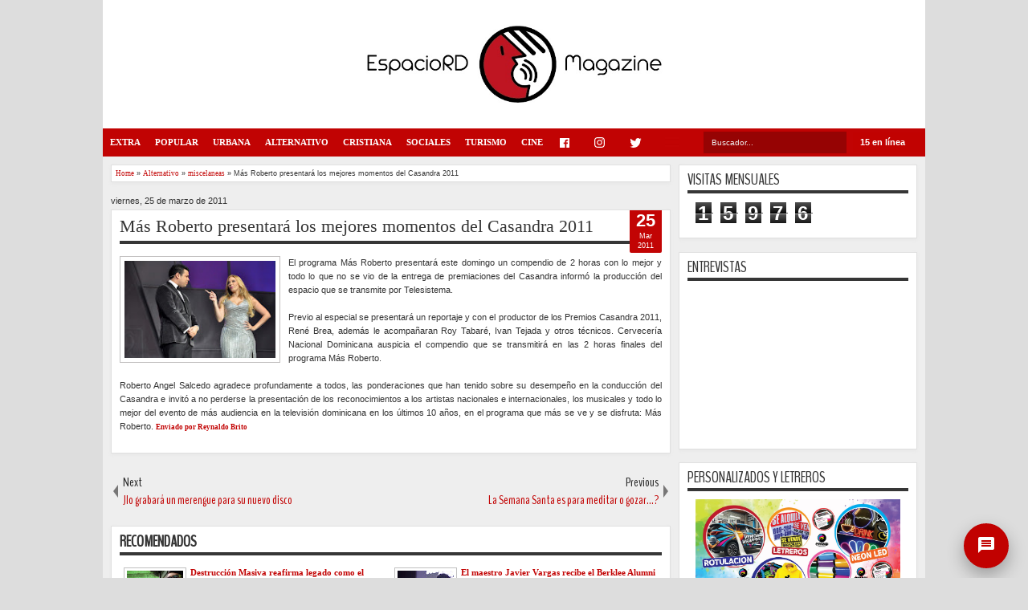

--- FILE ---
content_type: text/html; charset=UTF-8
request_url: https://www.espaciordmag.net/2011/03/mas-roberto-presentara-los-mejores.html
body_size: 49537
content:
<!DOCTYPE html>
<HTML dir='ltr'>
<head>
<link href='https://www.blogger.com/static/v1/widgets/2944754296-widget_css_bundle.css' rel='stylesheet' type='text/css'/>
<script async='async' data-ad-client='ca-pub-0955872221241387' src='https://pagead2.googlesyndication.com/pagead/js/adsbygoogle.js'></script>
<script async='async' data-ad-client='ca-pub-0955872221241387' src='https://pagead2.googlesyndication.com/pagead/js/adsbygoogle.js'></script>
<script async='async' data-ad-client='ca-pub-0955872221241387' src='https://pagead2.googlesyndication.com/pagead/js/adsbygoogle.js'></script>
<script async='async' src='//pagead2.googlesyndication.com/pagead/js/adsbygoogle.js'></script>
<script>
     (adsbygoogle = window.adsbygoogle || []).push({
          google_ad_client: "ca-pub-0955872221241387",
          enable_page_level_ads: true
     });
</script>
<script async='async' src='//pagead2.googlesyndication.com/pagead/js/adsbygoogle.js'></script>
<script>
     (adsbygoogle = window.adsbygoogle || []).push({
          google_ad_client: "ca-pub-0955872221241387",
          enable_page_level_ads: true
     });
</script>
<meta content='-Qb0RJTADW0tdaH66cQE2-p8uZqY5-3T2V11cVbZRu0' name='google-site-verification'/>
<meta content='text/html; charset=UTF-8' http-equiv='Content-Type'/>
<meta content='blogger' name='generator'/>
<link href='https://www.espaciordmag.net/favicon.ico' rel='icon' type='image/x-icon'/>
<link href='https://www.espaciordmag.net/2011/03/mas-roberto-presentara-los-mejores.html' rel='canonical'/>
<link rel="alternate" type="application/atom+xml" title="EspacioRDMag / REVISTA DIGITAL educativa, informativa y entretenida - Atom" href="https://www.espaciordmag.net/feeds/posts/default" />
<link rel="alternate" type="application/rss+xml" title="EspacioRDMag / REVISTA DIGITAL educativa, informativa y entretenida - RSS" href="https://www.espaciordmag.net/feeds/posts/default?alt=rss" />
<link rel="service.post" type="application/atom+xml" title="EspacioRDMag / REVISTA DIGITAL educativa, informativa y entretenida - Atom" href="https://www.blogger.com/feeds/6207690344357241088/posts/default" />

<link rel="alternate" type="application/atom+xml" title="EspacioRDMag / REVISTA DIGITAL educativa, informativa y entretenida - Atom" href="https://www.espaciordmag.net/feeds/5523481530298635758/comments/default" />
<!--Can't find substitution for tag [blog.ieCssRetrofitLinks]-->
<link href='https://blogger.googleusercontent.com/img/b/R29vZ2xl/AVvXsEieu8dA9kshWvQvJ7oRlmcgr6KxGADbG9q7cPbDrSWe_01ZudHgzeGbrpcP4v_FUaOKJy1aHehy3K8DIqtCRy52ndBjv2zIil8JAXJcuCSNWpelYgGMpY2sr61BBeivsvlCTwtMKCpnqpA/s200/DSC_0234.jpg' rel='image_src'/>
<meta content='https://www.espaciordmag.net/2011/03/mas-roberto-presentara-los-mejores.html' property='og:url'/>
<meta content='Más Roberto presentará los mejores momentos del Casandra 2011' property='og:title'/>
<meta content='Pagina de información, entretenimiento y aporte social...' property='og:description'/>
<meta content='https://blogger.googleusercontent.com/img/b/R29vZ2xl/AVvXsEieu8dA9kshWvQvJ7oRlmcgr6KxGADbG9q7cPbDrSWe_01ZudHgzeGbrpcP4v_FUaOKJy1aHehy3K8DIqtCRy52ndBjv2zIil8JAXJcuCSNWpelYgGMpY2sr61BBeivsvlCTwtMKCpnqpA/w1200-h630-p-k-no-nu/DSC_0234.jpg' property='og:image'/>
<meta content='width=device-width, initial-scale=1, maximum-scale=1' name='viewport'/>
<title>Más Roberto presentará los mejores momentos del Casandra 2011 - EspacioRDMag / REVISTA DIGITAL educativa, informativa y entretenida</title>
<!-- deskripsi dan keyword -->
<!-- Google icon by Tony Barrio -->
<link href='https://fonts.googleapis.com/icon?family=Material+Icons' rel='stylesheet'/>
<!-- Fonts icons -->
<link href="//fontawesome.io/assets/font-awesome/css/font-awesome.css?ver=1.0.0" rel="stylesheet">
<!--<link href='//fonts.googleapis.com/css?family=Roboto:300,300i,400,400i,500,500i,700,700i|Roboto+Mono:300,400,500|Product+Sans:300,400|Material+Icons' rel='stylesheet'/>-->
<link href="//fonts.googleapis.com/css?family=Droid+Sans%7CBenchNine" rel="stylesheet" type="text/css">
<style type='text/css'>@font-face{font-family:'Arimo';font-style:normal;font-weight:400;font-display:swap;src:url(//fonts.gstatic.com/s/arimo/v35/P5sfzZCDf9_T_3cV7NCUECyoxNk37cxcDRrBdwcoaaQwpBQ.woff2)format('woff2');unicode-range:U+0460-052F,U+1C80-1C8A,U+20B4,U+2DE0-2DFF,U+A640-A69F,U+FE2E-FE2F;}@font-face{font-family:'Arimo';font-style:normal;font-weight:400;font-display:swap;src:url(//fonts.gstatic.com/s/arimo/v35/P5sfzZCDf9_T_3cV7NCUECyoxNk37cxcBBrBdwcoaaQwpBQ.woff2)format('woff2');unicode-range:U+0301,U+0400-045F,U+0490-0491,U+04B0-04B1,U+2116;}@font-face{font-family:'Arimo';font-style:normal;font-weight:400;font-display:swap;src:url(//fonts.gstatic.com/s/arimo/v35/P5sfzZCDf9_T_3cV7NCUECyoxNk37cxcDBrBdwcoaaQwpBQ.woff2)format('woff2');unicode-range:U+1F00-1FFF;}@font-face{font-family:'Arimo';font-style:normal;font-weight:400;font-display:swap;src:url(//fonts.gstatic.com/s/arimo/v35/P5sfzZCDf9_T_3cV7NCUECyoxNk37cxcAxrBdwcoaaQwpBQ.woff2)format('woff2');unicode-range:U+0370-0377,U+037A-037F,U+0384-038A,U+038C,U+038E-03A1,U+03A3-03FF;}@font-face{font-family:'Arimo';font-style:normal;font-weight:400;font-display:swap;src:url(//fonts.gstatic.com/s/arimo/v35/P5sfzZCDf9_T_3cV7NCUECyoxNk37cxcAhrBdwcoaaQwpBQ.woff2)format('woff2');unicode-range:U+0307-0308,U+0590-05FF,U+200C-2010,U+20AA,U+25CC,U+FB1D-FB4F;}@font-face{font-family:'Arimo';font-style:normal;font-weight:400;font-display:swap;src:url(//fonts.gstatic.com/s/arimo/v35/P5sfzZCDf9_T_3cV7NCUECyoxNk37cxcDxrBdwcoaaQwpBQ.woff2)format('woff2');unicode-range:U+0102-0103,U+0110-0111,U+0128-0129,U+0168-0169,U+01A0-01A1,U+01AF-01B0,U+0300-0301,U+0303-0304,U+0308-0309,U+0323,U+0329,U+1EA0-1EF9,U+20AB;}@font-face{font-family:'Arimo';font-style:normal;font-weight:400;font-display:swap;src:url(//fonts.gstatic.com/s/arimo/v35/P5sfzZCDf9_T_3cV7NCUECyoxNk37cxcDhrBdwcoaaQwpBQ.woff2)format('woff2');unicode-range:U+0100-02BA,U+02BD-02C5,U+02C7-02CC,U+02CE-02D7,U+02DD-02FF,U+0304,U+0308,U+0329,U+1D00-1DBF,U+1E00-1E9F,U+1EF2-1EFF,U+2020,U+20A0-20AB,U+20AD-20C0,U+2113,U+2C60-2C7F,U+A720-A7FF;}@font-face{font-family:'Arimo';font-style:normal;font-weight:400;font-display:swap;src:url(//fonts.gstatic.com/s/arimo/v35/P5sfzZCDf9_T_3cV7NCUECyoxNk37cxcABrBdwcoaaQw.woff2)format('woff2');unicode-range:U+0000-00FF,U+0131,U+0152-0153,U+02BB-02BC,U+02C6,U+02DA,U+02DC,U+0304,U+0308,U+0329,U+2000-206F,U+20AC,U+2122,U+2191,U+2193,U+2212,U+2215,U+FEFF,U+FFFD;}@font-face{font-family:'Coming Soon';font-style:normal;font-weight:400;font-display:swap;src:url(//fonts.gstatic.com/s/comingsoon/v20/qWcuB6mzpYL7AJ2VfdQR1t-VWDnRsDkg.woff2)format('woff2');unicode-range:U+0000-00FF,U+0131,U+0152-0153,U+02BB-02BC,U+02C6,U+02DA,U+02DC,U+0304,U+0308,U+0329,U+2000-206F,U+20AC,U+2122,U+2191,U+2193,U+2212,U+2215,U+FEFF,U+FFFD;}@font-face{font-family:'Cuprum';font-style:normal;font-weight:400;font-display:swap;src:url(//fonts.gstatic.com/s/cuprum/v29/dg45_pLmvrkcOkBnKsOzXyGWTBcmg-X6VjbYJxYmknQHEMmm.woff2)format('woff2');unicode-range:U+0460-052F,U+1C80-1C8A,U+20B4,U+2DE0-2DFF,U+A640-A69F,U+FE2E-FE2F;}@font-face{font-family:'Cuprum';font-style:normal;font-weight:400;font-display:swap;src:url(//fonts.gstatic.com/s/cuprum/v29/dg45_pLmvrkcOkBnKsOzXyGWTBcmg-X6Vj_YJxYmknQHEMmm.woff2)format('woff2');unicode-range:U+0301,U+0400-045F,U+0490-0491,U+04B0-04B1,U+2116;}@font-face{font-family:'Cuprum';font-style:normal;font-weight:400;font-display:swap;src:url(//fonts.gstatic.com/s/cuprum/v29/dg45_pLmvrkcOkBnKsOzXyGWTBcmg-X6VjTYJxYmknQHEMmm.woff2)format('woff2');unicode-range:U+0102-0103,U+0110-0111,U+0128-0129,U+0168-0169,U+01A0-01A1,U+01AF-01B0,U+0300-0301,U+0303-0304,U+0308-0309,U+0323,U+0329,U+1EA0-1EF9,U+20AB;}@font-face{font-family:'Cuprum';font-style:normal;font-weight:400;font-display:swap;src:url(//fonts.gstatic.com/s/cuprum/v29/dg45_pLmvrkcOkBnKsOzXyGWTBcmg-X6VjXYJxYmknQHEMmm.woff2)format('woff2');unicode-range:U+0100-02BA,U+02BD-02C5,U+02C7-02CC,U+02CE-02D7,U+02DD-02FF,U+0304,U+0308,U+0329,U+1D00-1DBF,U+1E00-1E9F,U+1EF2-1EFF,U+2020,U+20A0-20AB,U+20AD-20C0,U+2113,U+2C60-2C7F,U+A720-A7FF;}@font-face{font-family:'Cuprum';font-style:normal;font-weight:400;font-display:swap;src:url(//fonts.gstatic.com/s/cuprum/v29/dg45_pLmvrkcOkBnKsOzXyGWTBcmg-X6VjvYJxYmknQHEA.woff2)format('woff2');unicode-range:U+0000-00FF,U+0131,U+0152-0153,U+02BB-02BC,U+02C6,U+02DA,U+02DC,U+0304,U+0308,U+0329,U+2000-206F,U+20AC,U+2122,U+2191,U+2193,U+2212,U+2215,U+FEFF,U+FFFD;}</style>
<style id='page-skin-1' type='text/css'><!--
/*
-----------------------------------------------
Blogger Template Style
Name:   MXfluity
Date:      03/30/1013
Updated by: satankMKR/Makmur
URL1: http://www.ivythemes.com
URL2: http://mkr-site.blogspot.com
Licence : Creative Commons Attribution-NonCommercial-ShareAlike 3.0 Unported License.
----------------------------------------------- */
/* Variable definitions
====================
<Variable name="bgcolor" description="Page Background Color"
type="color" default="#fff">
<Variable name="textcolor" description="Text Color"
type="color" default="#333">
<Variable name="linkcolor" description="Link Color"
type="color" default="#58a">
<Variable name="pagetitlecolor" description="Blog Title Color"
type="color" default="#666">
<Variable name="descriptioncolor" description="Blog Description Color"
type="color" default="#999">
<Variable name="titlecolor" description="Post Title Color"
type="color" default="#c60">
<Variable name="bordercolor" description="Border Color"
type="color" default="#ccc">
<Variable name="sidebarcolor" description="Sidebar Title Color"
type="color" default="#999">
<Variable name="sidebartextcolor" description="Sidebar Text Color"
type="color" default="#666">
<Variable name="visitedlinkcolor" description="Visited Link Color"
type="color" default="#999">
<Variable name="bodyfont" description="Text Font"
type="font" default="normal normal 100% Georgia, Serif">
<Variable name="headerfont" description="Sidebar Title Font"
type="font"
default="normal normal 78% 'Trebuchet MS',Trebuchet,Arial,Verdana,Sans-serif">
<Variable name="pagetitlefont" description="Blog Title Font"
type="font"
default="normal normal 200% Georgia, Serif">
<Variable name="descriptionfont" description="Blog Description Font"
type="font"
default="normal normal 78% 'Trebuchet MS', Trebuchet, Arial, Verdana, Sans-serif">
<Variable name="postfooterfont" description="Post Footer Font"
type="font"
default="normal normal 78% 'Trebuchet MS', Trebuchet, Arial, Verdana, Sans-serif">
<Variable name="startSide" description="Side where text starts in blog language"
type="automatic" default="left">
<Variable name="endSide" description="Side where text ends in blog language"
type="automatic" default="right">
*/
#navbar-iframe, #Navbar1 {display:none !important;}
header, nav, section, aside, article, footer {display:block;}
*{-moz-box-sizing:border-box;-webkit-box-sizing:border-box;box-sizing:border-box}
/* Use this with templates/template-twocol.html */
body,.body-fauxcolumn-outer{background:#ddd;margin:0;padding:0;color:#333333;font:x-small Georgia Serif;font-size
/* */:/**/
small;font-size:/**/
small;text-align:center}
a{font-family: Roboto;-webkit-transition:all .4s ease-in-out;-moz-transition:all .4s ease-in-out;-o-transition:all .4s ease-in-out;-ms-transition:all .4s ease-in-out;transition:all .4s ease-in-out}
a:link{color:#C20404;text-decoration:none}
a:visited{color:#999999;text-decoration:none}
a:hover{color:#222;text-decoration:underline}
a img{border-width:0}
#NoScript{background:none repeat scroll 0% 0% rgb(255,255,255);text-align:center;padding:5px 0;position:fixed;top:0;left:0;width:100%;height:100%;z-index:9999;opacity:0.9}
#NoScript h6{font-size:24px;color:rgb(102,102,102);position:absolute;top:50%;width:100%;text-align:center;margin-left:-30px;margin-top:-18px}
/* Header
-----------------------------------------------
*/
#header-wrapper{/*margin-top: 41px !important;*/margin:0 auto 0;padding:0px;background-color:white;color:#292929}
#header{text-align:center;color:#202020;margin:0}
#header h1,#header p{margin:0;padding:0 5px 0;line-height:1.2em;font:normal normal 300% BenchNine,"Bebas Neue",Bebas,"Arial Narrow",Sans-Serif;text-transform:uppercase}
#header a{color:#202020;text-decoration:none}
#header a:hover{color:#C20404}
#header .description{margin:0 5px 0;padding:0 20px 15px;line-height:1.4em;font:normal normal 120% 'Trebuchet MS',Trebuchet,Arial,Verdana,Sans-serif;text-transform:capitalize;color:#5E5C5C}
#header img{margin-left:auto;margin-right:auto}
#views {
background: #c10201;
border-radius: 0px;
color: #FFF;
font-weight: bold;
padding: 6px 6px 0px 9px;
margin-top: 5px;
margin-left: 2px;
width: 90px;
height: 25px;
float: right;
}
/* Navigation
----------------------------------------------- */
#mobilenav{}
#nav{margin-top: 0px;
border-radius: 0px;font-weight:bold;background-color:#c10303;height:35px;position:relative;z-index:1;width: 100%;
max-width: 1024px;top: 0px;/*box-shadow: 0px 0px 3px 0px rgba(0,0,0,0.12), 0px 3px 3px 0px rgba(0,0,0,0.24);
transition: box-shadow 0.2s ease;*/}
/*#nav::before,#nav::after{content:"";width:0;height:0;border-width:26px 15px;border-style:solid;border-color:transparent transparent transparent #333;position:absolute;left:0;z-index:-1;top:-9px}
#nav::after{border-color:transparent #333 transparent transparent;left:auto;right:0}*/
#navinti{/*margin-left: 35px !important;*/height:35px;margin:0;padding:0;float:left}
#navinti li{list-style:none;display:inline-block;zoom:1;float:left;position:relative;margin:0;padding:0}
#navinti li a{display:block;line-height:35px;text-decoration:none;color:white;padding:0 9px}
#navinti li:hover > a{background-color:#000}
#navinti ul{position:absolute;z-index:10;padding:0;list-style:none;width:170px;background-color:#F8F8F8;-moz-box-shadow:0 0 5px #494949;-webkit-box-shadow:0 0 5px #494949;box-shadow:0 0 5px #494949;display:none}
#navinti li:hover ul.hidden{display:block}
#navinti ul a{color:#494949}
#navinti ul a:hover{background-color:#fff}
#navinti ul li{float:none;display:block}
#navinti li.dgnsub > a {padding: 0 20px 0 15px;}
#navinti li.dgnsub > a::after {content: "";width: 0;height: 0;border-style: solid;border-color: #FFFFFF transparent transparent transparent;position: absolute;border-width: 5px 4px;right: 7px;top: 16px;}
/* Outer-Wrapper
----------------------------------------------- */
#outer-wrapper{margin-top: 35px;border-radius: 0px 0px 9px 9px;width:1024px;background-color:#EEE;margin:0 auto;padding:0;text-align:left;border-left:0px solid #000;border-right:0px solid #000;font:normal normal 11px Verdana,Geneva,sans-serif;}
#main-wrapper{width:70%;padding:0;float:left;word-wrap:break-word;/* fix for long text breaking sidebar float in IE */
overflow:hidden;/* fix for long non-text content breaking IE sidebar float */}
#sidebar-wrapper{width:30%;float:right;word-wrap:break-word;/* fix for long text breaking sidebar float in IE */
overflow:hidden;/* fix for long non-text content breaking IE sidebar float */}
#sidebar-wrapper .widget-content{padding:0;margin:0 10px 10px}
/* Headings
----------------------------------------------- */
h1,h2,h3,h4,h5,h6{font-family:Roboto,BenchNine,"Bebas Neue",Bebas,"Arial Narrow",Sans-Serif;font-weight:normal;text-transform:none;margin:0}
/* Posts
----------------------------------------------- */
.date-header{margin:1.5em 0 .5em;}
.post{margin:.5em 0 1.5em;background-color:white;position:relative}
.post h1,.post h2{margin:.25em 0 0;padding:0 0 4px;font-size:140%;font-weight:normal;line-height:1.4em}
.post h1 a,.post h1 a:visited,.post h1 strong,.post h2 a,.post h2 a:visited,.post h2 strong{display:block;text-decoration:none;font-weight:normal}
.post h1 strong,.post h1 a:hover,.post h2 strong,.post h2 a:hover{color:#333333}
.post .post-title{margin-bottom:15px}
.post-body{margin:0 0 .75em;line-height:1.6em}
.post-body blockquote{line-height:1.3em}
.post-footer{margin:.75em 0;color:#999999;display:none}
.comment-link{margin-left:.6em}
.tr-caption-container img{border:none;padding:0}
.post blockquote{margin:1em 20px;font-style:italic}
.post blockquote p{margin:.75em 0}
/* Comments
----------------------------------------------- */
#comments > h4,#related_posts h4{margin:5px 0 0;font-weight:bold;line-height:1.4em;text-transform:uppercase;font-size:180%;color:#363636;border-bottom:4px solid #363636}
#comments-block{margin:1em 0 1.5em;line-height:1.6em}
.comments .comments-content .icon.blog-author{position:absolute;left:-3px;margin:0;top:38px;font-size:8px}
.comments .comments-content .inline-thread .icon.blog-author{left:-7px;top:35px}
.comments .comments-content .comment{margin-bottom:0}
.comments .comments-content .icon.blog-author::before{content:"Author";position:absolute;left:10px;top:4px;color:#C20404}
.comments .comments-content .comment-thread .inline-thread ol{background-color:#F8F8F8;padding:5px;margin-top:10px;border:1px solid #BDB9B9}
.comments .comments-content .comment-thread .inline-thread li,.comments .comments-content .comment-thread .inline-thread li:first-child,.comments .comments-content .comment-thread .inline-thread li:last-child{margin:0;padding:5px}
.comments .thread-toggle.thread-expanded{position:relative}
.comments .thread-toggle.thread-expanded::before{content:"";width:1px;left:-10px;top:-17px;height:55px;background-color:#BDB9B9;position:absolute}
.comments .thread-toggle.thread-expanded::after{content:"";width:10px;height:1px;position:absolute;background-color:#BDB9B9;bottom:-24px;left:-10px}
.comments .comment-block{margin:0;padding:5px 5px 5px 48px;border:1px solid #BDB9B9}
.comments .inline-thread .comment-block{border:0;padding:0 0 0 48px}
.comments .avatar-image-container{margin:5px 0 0 5px}
.comments .inline-thread .avatar-image-container{margin:0}
#comments-block .comment-author{margin:.5em 0}
#comments-block .comment-body{margin:.25em 0 0}
#comments-block .comment-footer{margin:-.25em 0 2em;line-height:1.4em;text-transform:uppercase;letter-spacing:.1em}
#comments-block .comment-body p{margin:0 0 .75em}
.deleted-comment{font-style:italic;color:gray}
#blog-pager-newer-link{float:left}
#blog-pager-older-link{float:right}
#blog-pager{text-align:center}
.feed-links{display:none}
/* Sidebar Content
----------------------------------------------- */
.sidebar{color:#666666;line-height:1.5em}
.sidebar ul{list-style:none;margin:0 0 0;padding:0 0 0}
.sidebar li{margin:0;line-height:1.5em;border-bottom:1px dotted black;padding:5px}
.sidebar .widget,.main .widget,#sidebar-wtengah{margin:0 0 1.5em;padding:0 0 1.5em}
.main .Blog{border-bottom-width:0}
/* Profile
----------------------------------------------- */
.profile-img{float:left;margin-top:0;margin-right:5px;margin-bottom:5px;margin-left:0;padding:4px;border:1px solid #cccccc}
.profile-data{margin:0;text-transform:uppercase;letter-spacing:.1em;font:normal normal 78% Cuprum;color:#999999;font-weight:bold;line-height:1.6em}
.profile-datablock{margin:.5em 0 .5em}
.profile-textblock{margin:0.5em 0;line-height:1.6em}
.profile-link{font:normal normal 78% Cuprum;text-transform:uppercase;letter-spacing:.1em}
/* Footer
----------------------------------------------- */
#kredit{margin-bottom: 16px;border-radius: 0px 0px 9px 9px;padding:9px;background-color:#c10000;color:white;overflow:hidden}
.botleft{float:left}
.botright{float:right}
img{max-width:100%;height:auto;width:auto\9}

--></style>
<style type='text/css'>
  .hidden-md{display:none;}

.kreditx {display: none;}
#ContactForm1{display: none ! important;}

/* CONTACTO */
.contact-form-email, .contact-form-name {
    color: #333;
    border: 1px solid #999;
    height: 35px;
/* font-family: Times;*/
    font-size: 11pt;
    margin: 2px 0px 2px 2px;
    width: 100%;
    min-height: 20px;
    background-color: #efefef;
    padding: 0px 0px 0px 5px;
    text-shadow: 0px 0px 0px rgba(0, 0, 0, 0.1);
    box-shadow: 0px 0px 0px rgba(0, 0, 0, 0.15) inset;
    transition: all 0.7s ease 0s;
    outline: 0px none;
}
.contact-form-email:hover, .contact-form-name:hover {
    color: #333;
    border: 1px solid #777;
    background-color: #f9f9f9;
}
.contact-form-email:focus, .contact-form-name:focus {
    color: #333;
    border: 1px solid #555;
    background-color: #fff;
}
.contact-form-email-message {
    color: #333;
    border: 1px solid #999;
    width: 160px;
    height: 75px;
/*font-family: Times;*/
    font-size: 11pt;
    margin: 2px 0px 2px 2px;
    width: 100%;
    min-height: 20px;
    background-color: #efefef;
    padding: 0px 0px 0px 5px;
    text-shadow: 0px 0px 0px rgba(0, 0, 0, 0.1);
    box-shadow: 0px 0px 0px rgba(0, 0, 0, 0.15) inset;
    transition: all 0.7s ease 0s;
    outline: 0px none;
}
.contact-form-email-message:hover {
    color: #333;
    border: 1px solid #777;
    background-color: #f9f9f9;
}
.contact-form-email-message:focus {
    color: #333;
    border: 1px solid #555;
    background-color: #fff;
}
.contact-form-button-submit {
    color: #FFF;
    background-color: #f04f2f;
    background-image: -webkit-gradient(linear,left top,left bottom,from(#f04f2f),to(#f04f2f));
    background-image: -webkit-linear-gradient(top,#f04f2f,#f04f2f);
    background-image: -moz-linear-gradient(top,#f04f2f,#f04f2f);
    background-image: -ms-linear-gradient(top,#f04f2f,#f04f2f);
    background-image: -o-linear-gradient(top,#f04f2f,#f04f2f);
    background-image: linear-gradient(top,#f04f2f,#f04f2f);
    border-color: #f04f2f;
    filter: progid:DXImageTransform.Microsoft.gradient(startColorStr='#f04f2f',EndColorStr='#f04f2f');
}
.contact-form-button-submit:hover {
    color: #FFF;
    background-color: #f04f2f;
    background-image: -webkit-gradient(linear,left top,left bottom,from(#f04f2f),to(#f04f2f));
    background-image: -webkit-linear-gradient(top,#f04f2f,#f04f2f);
    background-image: -moz-linear-gradient(top,#f04f2f,#f04f2f);
    background-image: -ms-linear-gradient(top,#f04f2f,#f04f2f);
    background-image: -o-linear-gradient(top,#f04f2f,#f04f2f);
    background-image: linear-gradient(top,#f04f2f,#f04f2f);
    border-color: #f04f2f;
    filter: progid:DXImageTransform.Microsoft.gradient(startColorStr='#f04f2f',EndColorStr='#f04f2f');
}
.contact-form-button {
    font-size: 16px;
    font-weight: 100;
    height: auto;
    padding: 10px 50px;
    max-width: 200px;
    float: right;
}

/* CONTACTO END */

.facebook {color: #999;margin-right: 9px;}
.facebook:hover {color: #4267b2;margin-right: 9px;}
.instagram {color: #999;margin-right: 9px;}
.instagram:hover {color: #003569;margin-right: 9px;}
.twitter {color: #999;margin-right: 9px;}
.twitter:hover {color: #1da1f2;margin-right: 9px;}
.linkedin {color: #999;margin-right: 9px;}
.linkedin:hover {color: #0073B0;margin-right: 9px;}
.pinterest {color: #999;margin-right: 9px;}
.pinterest:hover {color: #BD081C;margin-right: 9px;}
.youtube {color: #999;margin-right: 9px;}
.youtube:hover {color: #F00;margin-right: 9px;}
.rss {color: #999;margin-right: 9px;}
.rss:hover {color: #f6911e;margin-right: 9px;}


/* CONTACT POPUP START */
#contacto-uepa {
  text-align: center;
    margin: 3px 3px;
    background: #c10100;
    color: #FFF;
    border: 2px solid #c10100;
    border-radius: 50%;
    width: 56px;
    height: 56px;
    position: fixed;
    bottom: 9px;
    right: 21px;
    z-index: 999;
    box-shadow: 0 9px 21px 0 rgba(0, 0, 0, .3);
    animation: contacto-uepa 2s infinite;
    outline: none;
    transition: all .3s ease-in-out;}

#contacto-uepa:hover {
  outline: none;
  transition: all .3s ease-in-out;
   transform: scale(1.3);
   box-shadow: 0 9px 21px 0 rgba(0, 0, 0, .5);
   animation: contacto-uepa 1s infinite;
}
/* @-webkit-keyframes contacto-uepa {
0% {
  -webkit-box-shadow: 0 0 0 0 rgba(243, 84, 43, 0.7);
}
70% {
    -webkit-box-shadow: 0 0 0 10px rgba(204,169,44, 0);
}
100% {
    -webkit-box-shadow: 0 0 0 0 rgba(204,169,44, 0);
}
}
@keyframes contacto-uepa {
0% {
  -moz-box-shadow: 0 0 0 0 rgba(243, 84, 43, 0.7);
  box-shadow: 0 0 0 0 rgba(243, 84, 43, 0.7);
}
70% {
    -moz-box-shadow: 0 0 0 10px rgba(204,169,44, 0);
    box-shadow: 0 0 0 10px rgba(204,169,44, 0);
}
100% {
    -moz-box-shadow: 0 0 0 0 rgba(204,169,44, 0);
    box-shadow: 0 0 0 0 rgba(204,169,44, 0);
}
}
/* CONTACT POPUP END */

.icon-logo {
    max-width: 50px;
    margin: 0px auto;
}

#main-wrapper{padding:10px 0 10px 10px}
.post-body h1{font-size:180%}
.post-body h2{font-size:160%}
.post-body h3{font-size:140%}
.post-body h4{font-size:130%}
.post-body h5{font-size:120%}
.post-body h6{font-size:110%}
.isotope,.isotope .isotope-item{-webkit-transition-duration:0.8s;-moz-transition-duration:0.8s;-ms-transition-duration:0.8s;-o-transition-duration:0.8s;transition-duration:0.8s}
.isotope .isotope-item{-webkit-transition-property:-webkit-transform,opacity;-moz-transition-property:-moz-transform,opacity;-ms-transition-property:-ms-transform,opacity;-o-transition-property:top,left,opacity;transition-property:transform,opacity}
#sidebar-wrapper{padding:10px 10px 0 0}
#sidebar-wrapper h2{color:#363636;padding:5px 0;margin:0 0 10px;border-bottom:4px solid #363636;text-transform:uppercase;font-size:180%;position:relative}
.sidebar .widget,#sidebar-wtengah{background-color:white;padding:5px 10px;border:1px solid #E0E0E0;-moz-box-shadow:0 2px 4px #E7E7E7;-webkit-box-shadow:0 2px 4px #E7E7E7;box-shadow:0 2px 4px #E7E7E7}
#sidebar-wtengah .sidebar .widget{background-color:transparent;padding:0;border:0;-moz-box-shadow:none;-webkit-box-shadow:none;box-shadow:none}
#sidebar-wtengah .widget:last-child h2{margin:0}
#sidebar-wtengah .widget:last-child h2.active{margin:0 0 10px}
#sidebar-wtengah .sidebar .widget{margin:0 0 5px}
#sidebar-wtengah h2::after{content:"";width:0;height:0;border-width:7px 6px;border-style:solid;border-color:#363636 transparent transparent transparent;position:absolute;top:50%;margin-top:-3px;right:9px}
#sidebar-wtengah h2.active::after{border-color:transparent transparent #363636 transparent;margin-top:-9px}
.BlogArchive #ArchiveList ul li{padding:0 0 0 15px}
#sidebar-wtengah h2{border:0;background-color:#EBEBEB;margin:0;padding:0 8px;-moz-border-radius:2px;-webkit-border-radius:2px;border-radius:2px;line-height:30px;-moz-box-shadow:0 0 3px #8F8D8D,inset 0 0 1px #FFF;-webkit-box-shadow:0 0 3px #8F8D8D,inset 0 0 1px #FFF;box-shadow:0 0 3px #8F8D8D,inset 0 0 1px #FFF}
.post .datex{position:absolute;top:10px;padding:3px 5px;left:0;z-index:5;background-color:#C20404;color:white;height:28px;-moz-border-radius:0 0px 0px 0;-webkit-border-radius:0 0px 0px 0;border-radius:0 0px 0px 0;/*-moz-box-shadow:0 1px 3px #555454;-webkit-box-shadow:0 1px 3px #555454;box-shadow:0 1px 3px #555454;*/width:75px;text-align:center}
.post .datex strong{font-weight:bold;font-size:25px;line-height:20px;width:37px;display:block;float:left}
.post .datex span,.post .datex small{font-size:8px;display:block;line-height:10px;float:right;width:27px}
#search-form-feed{padding:0;width:180px;float:right;margin-top:3px;position:relative;margin-right:5px}
#feed-q-input{display:block;width:100%;height:29px;border:1px solid #c10201;color:#EEE;margin:0;font-size:10px;padding-left:10px;-moz-border-radius:2px;-webkit-border-radius:2px;border-radius:2px;float:left;background:#960303;}
#feed-q-input:focus{color:#FFF;outline:none}
#search-result-container{width:300px;overflow:hidden;position:absolute;z-index:9999;padding:10px;right:0;margin:0;top:42px;display:none;font-size:11px;background:white;text-transform:none;-webkit-box-shadow:0 1px 3px rgba(0,0,0,0.25);-khtml-box-shadow:0 1px 3px rgba(0,0,0,0.25);-moz-box-shadow:0 1px 3px rgba(0,0,0,0.25);-o-box-shadow:0 1px 3px rgba(0,0,0,0.25);box-shadow:0 1px 3px rgba(0,0,0,0.25)}
#search-result-container li{margin:0 0 5px;padding:0;list-style:none;overflow:hidden;word-wrap:break-word;font:normal normal 10px Verdana,Geneva,sans-serif;color:#141414;background-color:white;text-transform:none}
#search-result-container li a{text-decoration:none;font-weight:bold;font-size:11px;display:block;line-height:14px;padding:0;font-weight:bold}
#search-result-container mark{background-color:yellow;color:black}
#search-result-container h4{margin:0 0 10px;font:normal bold 12px 'Trebuchet MS',Arial,Sans-Serif;color:black}
#search-result-container ol{margin:0 0 10px;padding:0 0;overflow:hidden;height:450px}
#search-result-container:hover ol{overflow:auto}
#search-result-container li img{display:block;float:left;margin:0 5px 1px 0;padding:2px;border:1px solid #D1D1D1}
#search-result-loader{top:100%;position:absolute;z-index:999;width:100%;line-height:30px;color:#2E2E2E;padding:0 10px;background-color:white;border:1px solid #DBDBDB;margin:0;overflow:hidden;display:none;text-transform:capitalize}
#search-result-container p{margin:5px 0}
#search-result-container .close{position:absolute;right:8px;top:8px;font-size:12px;color:white;text-decoration:none;border-radius:9999px;width:13px;height:13px;text-indent:1px;background-color:#C20404;line-height:12px}
.loadingxx{width:100%;min-height:150px;background:transparent url(https://blogger.googleusercontent.com/img/b/R29vZ2xl/AVvXsEg52j9JwaS9ViIgBUhr2hqHA3h6q7rR_Lhiyn5ueNVtVUwvpAxfMkQrSyzW7u83B4xMt8kzNrTvFs_x0DMO3juSQiyZK47EJkeYgC0Hfx8l01z7Dz78lJWDjTDCtx7innnVaA_YajGiHoe1/s0/progress_ani.gif) no-repeat center;display:block;text-indent:-9999px}
.rcomnetxx li{padding:10px 0}
.rcomnetxx .kmtimg{float:left;margin:0 5px 5px 0}
.rcomnetxx p{margin:5px 0 0}
.rcomnetxx .ketkomt strong{display:block}
.rcomnetxx .date{font-size:8px}
@media only screen and (max-width:1024px){
  #outer-wrapper{margin-top: 35px;width:99%}
}
@media only screen and (min-width:768px) and (max-width:983px){
  #outer-wrapper{width:754px}
  #main-wrapper{width:60%}
  #sidebar-wrapper{width:40%}
}
@media only screen and (max-width:767px){
  #outer-wrapper{width:500px}
  #main-wrapper,#sidebar-wrapper{float:none;padding:10px;width:100%}
  #search-form-feed{width:90%;float:none;position:absolute;margin:0;left:5%;right:5%;top:-35px}
  #feed-q-input{float:none}
  #search-result-container{width:100%}
  #header .description{padding-bottom:30px}
  #mobilenav{display:block;line-height:35px;width:90%;margin:0 auto;padding:0 10px;position:relative;text-decoration:none;color:#FFF}
  #navinti{width:90%;float:none;left:5%;right:5%;background-color:#202020;height:auto;position:absolute;-moz-box-shadow:0 0 5px #494949;-webkit-box-shadow:0 0 5px #494949;box-shadow:0 0 5px #494949}
  #navinti li{display:block;float:none}
  #navinti ul{width:100%;-moz-box-shadow:none;-webkit-box-shadow:none;box-shadow:none;position:relative}
  #mobilenav::before,#mobilenav::after{content:"";position:absolute;width:0;height:0;border-width:7px 6px;border-style:solid;border-color:#FFF transparent transparent transparent;right:10px;top:60%}
  #mobilenav::after{border-color:transparent transparent #FFF transparent;top:0}
}
@media only screen and (max-width:499px){
  #outer-wrapper{width:430px}
  .comments .comments-content .comment-replies{margin-left:8px}
.hidden-xs{display:none;}
}
@media only screen and (max-width:479px){
  #outer-wrapper{width:460px}
.hidden-xs{display:none;}
}
@media only screen and (max-width:400px){
  #outer-wrapper{width:360px}
.hidden-xs{display:none;}
}
@media only screen and (max-width:290px){
  #outer-wrapper{width:100%}
.hidden-xs{display:none;}
}
</style>
<style type='text/css'>
#main-wrapper{padding:10px}
.post,#comments,#related_posts,.breadcrumbs{margin:0 0 15px;border:1px solid #E0E0E0;-moz-box-shadow:0 2px 4px #E7E7E7;-webkit-box-shadow:0 2px 4px #E7E7E7;padding:0 10px 15px;box-shadow:0 2px 4px #E7E7E7;background-color:white;overflow:hidden}
.post .datex{top:-2px;right:10px;left:auto;width:40px;height:55px;padding:5px 0;-moz-border-radius:0 0 2px 2px;-webkit-border-radius:0 0 2px 2px;border-radius:0 0 2px 2px}
.post .datex strong{font-size:22px;width:100%;padding:0 0 3px;float:none}
.post .datex span,.post .datex small{float:none;width:100%;font-size:9px;line-height:12px}
.post h1.post-title{margin:5px 0 15px;border-bottom:4px solid #363636;padding:0 0 3px;font-size:200%}
.post h1.post-title a{color:#363636}
.post img{padding:5px;border:1px solid #C0BEBE}
.pager-isi{overflow:hidden}
.pager-isi a,.pager-isi .linkgrey{width:50%;display:block;float:left;padding:10px 0;font-size:120%;text-decoration:none}
.pager-isi h6{color:#2C2C2C;font-size:125%}
.pager-isi h5{font-size:120%}
a.blog-pager-newer-link{padding-left:15px;text-align:left;position:relative}
a.blog-pager-older-link{padding-right:15px;text-align:right;position:relative}
.pager-isi .linkgrey.left{padding-left:15px;text-align:left}
.pager-isi .linkgrey.right{padding-right:15px;text-align:right}
a.blog-pager-newer-link::after{content:"";width:0;height:0;border-width:8px 6px;border-style:solid;border-color:transparent #777676 transparent transparent;position:absolute;top:50%;left:-3px;margin-top:-8px}
a.blog-pager-older-link::after{content:"";width:0;height:0;border-width:8px 6px;border-style:solid;border-color:transparent transparent transparent #777676;position:absolute;top:50%;right:-3px;margin-top:-8px}
#related_posts ul,#related_posts li{overflow:hidden;padding:0;margin:0;list-style:none}
#related_posts ul{margin-top:10px}
#related_posts li{float:left;width:50%;padding:5px}
#related_posts .gmbrrltd{float:left;margin:0 5px 5px 0;padding:3px;border:1px solid silver}
#related_posts p{margin:5px 0 0}
.breadcrumbs{padding:5px;font-size:80%}
@media only screen and (min-width:768px) and (max-width:983px){
  #related_posts li{width:100%;float:none}
}
@media only screen and (max-width:767px){
  #related_posts li{width:100%;float:none}
}
</style>
<script src='https://ajax.googleapis.com/ajax/libs/jquery/1.8.3/jquery.min.js' type='text/javascript'></script>
<script type='text/javascript'>
//<![CDATA[
// JQuery easing 1.3
jQuery.easing.jswing=jQuery.easing.swing;jQuery.extend(jQuery.easing,{def:"easeOutQuad",swing:function(e,f,a,h,g){return jQuery.easing[jQuery.easing.def](e,f,a,h,g)},easeInQuad:function(e,f,a,h,g){return h*(f/=g)*f+a},easeOutQuad:function(e,f,a,h,g){return -h*(f/=g)*(f-2)+a},easeInOutQuad:function(e,f,a,h,g){if((f/=g/2)<1){return h/2*f*f+a}return -h/2*((--f)*(f-2)-1)+a},easeInCubic:function(e,f,a,h,g){return h*(f/=g)*f*f+a},easeOutCubic:function(e,f,a,h,g){return h*((f=f/g-1)*f*f+1)+a},easeInOutCubic:function(e,f,a,h,g){if((f/=g/2)<1){return h/2*f*f*f+a}return h/2*((f-=2)*f*f+2)+a},easeInQuart:function(e,f,a,h,g){return h*(f/=g)*f*f*f+a},easeOutQuart:function(e,f,a,h,g){return -h*((f=f/g-1)*f*f*f-1)+a},easeInOutQuart:function(e,f,a,h,g){if((f/=g/2)<1){return h/2*f*f*f*f+a}return -h/2*((f-=2)*f*f*f-2)+a},easeInQuint:function(e,f,a,h,g){return h*(f/=g)*f*f*f*f+a},easeOutQuint:function(e,f,a,h,g){return h*((f=f/g-1)*f*f*f*f+1)+a},easeInOutQuint:function(e,f,a,h,g){if((f/=g/2)<1){return h/2*f*f*f*f*f+a}return h/2*((f-=2)*f*f*f*f+2)+a},easeInSine:function(e,f,a,h,g){return -h*Math.cos(f/g*(Math.PI/2))+h+a},easeOutSine:function(e,f,a,h,g){return h*Math.sin(f/g*(Math.PI/2))+a},easeInOutSine:function(e,f,a,h,g){return -h/2*(Math.cos(Math.PI*f/g)-1)+a},easeInExpo:function(e,f,a,h,g){return(f==0)?a:h*Math.pow(2,10*(f/g-1))+a},easeOutExpo:function(e,f,a,h,g){return(f==g)?a+h:h*(-Math.pow(2,-10*f/g)+1)+a},easeInOutExpo:function(e,f,a,h,g){if(f==0){return a}if(f==g){return a+h}if((f/=g/2)<1){return h/2*Math.pow(2,10*(f-1))+a}return h/2*(-Math.pow(2,-10*--f)+2)+a},easeInCirc:function(e,f,a,h,g){return -h*(Math.sqrt(1-(f/=g)*f)-1)+a},easeOutCirc:function(e,f,a,h,g){return h*Math.sqrt(1-(f=f/g-1)*f)+a},easeInOutCirc:function(e,f,a,h,g){if((f/=g/2)<1){return -h/2*(Math.sqrt(1-f*f)-1)+a}return h/2*(Math.sqrt(1-(f-=2)*f)+1)+a},easeInElastic:function(f,h,e,l,k){var i=1.70158;var j=0;var g=l;if(h==0){return e}if((h/=k)==1){return e+l}if(!j){j=k*0.3}if(g<Math.abs(l)){g=l;var i=j/4}else{var i=j/(2*Math.PI)*Math.asin(l/g)}return -(g*Math.pow(2,10*(h-=1))*Math.sin((h*k-i)*(2*Math.PI)/j))+e},easeOutElastic:function(f,h,e,l,k){var i=1.70158;var j=0;var g=l;if(h==0){return e}if((h/=k)==1){return e+l}if(!j){j=k*0.3}if(g<Math.abs(l)){g=l;var i=j/4}else{var i=j/(2*Math.PI)*Math.asin(l/g)}return g*Math.pow(2,-10*h)*Math.sin((h*k-i)*(2*Math.PI)/j)+l+e},easeInOutElastic:function(f,h,e,l,k){var i=1.70158;var j=0;var g=l;if(h==0){return e}if((h/=k/2)==2){return e+l}if(!j){j=k*(0.3*1.5)}if(g<Math.abs(l)){g=l;var i=j/4}else{var i=j/(2*Math.PI)*Math.asin(l/g)}if(h<1){return -0.5*(g*Math.pow(2,10*(h-=1))*Math.sin((h*k-i)*(2*Math.PI)/j))+e}return g*Math.pow(2,-10*(h-=1))*Math.sin((h*k-i)*(2*Math.PI)/j)*0.5+l+e},easeInBack:function(e,f,a,i,h,g){if(g==undefined){g=1.70158}return i*(f/=h)*f*((g+1)*f-g)+a},easeOutBack:function(e,f,a,i,h,g){if(g==undefined){g=1.70158}return i*((f=f/h-1)*f*((g+1)*f+g)+1)+a},easeInOutBack:function(e,f,a,i,h,g){if(g==undefined){g=1.70158}if((f/=h/2)<1){return i/2*(f*f*(((g*=(1.525))+1)*f-g))+a}return i/2*((f-=2)*f*(((g*=(1.525))+1)*f+g)+2)+a},easeInBounce:function(e,f,a,h,g){return h-jQuery.easing.easeOutBounce(e,g-f,0,h,g)+a},easeOutBounce:function(e,f,a,h,g){if((f/=g)<(1/2.75)){return h*(7.5625*f*f)+a}else{if(f<(2/2.75)){return h*(7.5625*(f-=(1.5/2.75))*f+0.75)+a}else{if(f<(2.5/2.75)){return h*(7.5625*(f-=(2.25/2.75))*f+0.9375)+a}else{return h*(7.5625*(f-=(2.625/2.75))*f+0.984375)+a}}}},easeInOutBounce:function(e,f,a,h,g){if(f<g/2){return jQuery.easing.easeInBounce(e,f*2,0,h,g)*0.5+a}return jQuery.easing.easeOutBounce(e,f*2-g,0,h,g)*0.5+h*0.5+a}});

// JQuery hover event with timeout by Taufik Nurrohman
// https://plus.google.com/108949996304093815163/about
(function(a){a.fn.hoverTimeout=function(c,e,b,d){return this.each(function(){var f=null,g=a(this);g.hover(function(){clearTimeout(f);f=setTimeout(function(){e.call(g)},c)},function(){clearTimeout(f);f=setTimeout(function(){d.call(g)},b)})})}})(jQuery);

/**
 * Isotope v1.5.20
 * An exquisite jQuery plugin for magical layouts
 * http://isotope.metafizzy.co
 *
 * Commercial use requires one-time license fee
 * http://metafizzy.co/#licenses
 *
 * Copyright 2012 David DeSandro / Metafizzy
 */
(function(a,b,c){"use strict";var d=a.document,e=a.Modernizr,f=function(a){return a.charAt(0).toUpperCase()+a.slice(1)},g="Moz Webkit O Ms".split(" "),h=function(a){var b=d.documentElement.style,c;if(typeof b[a]=="string")return a;a=f(a);for(var e=0,h=g.length;e<h;e++){c=g[e]+a;if(typeof b[c]=="string")return c}},i=h("transform"),j=h("transitionProperty"),k={csstransforms:function(){return!!i},csstransforms3d:function(){var a=!!h("perspective");if(a){var c=" -o- -moz- -ms- -webkit- -khtml- ".split(" "),d="@media ("+c.join("transform-3d),(")+"modernizr)",e=b("<style>"+d+"{#modernizr{height:3px}}"+"</style>").appendTo("head"),f=b('<div id="modernizr" />').appendTo("html");a=f.height()===3,f.remove(),e.remove()}return a},csstransitions:function(){return!!j}},l;if(e)for(l in k)e.hasOwnProperty(l)||e.addTest(l,k[l]);else{e=a.Modernizr={_version:"1.6ish: miniModernizr for Isotope"};var m=" ",n;for(l in k)n=k[l](),e[l]=n,m+=" "+(n?"":"no-")+l;b("html").addClass(m)}if(e.csstransforms){var o=e.csstransforms3d?{translate:function(a){return"translate3d("+a[0]+"px, "+a[1]+"px, 0) "},scale:function(a){return"scale3d("+a+", "+a+", 1) "}}:{translate:function(a){return"translate("+a[0]+"px, "+a[1]+"px) "},scale:function(a){return"scale("+a+") "}},p=function(a,c,d){var e=b.data(a,"isoTransform")||{},f={},g,h={},j;f[c]=d,b.extend(e,f);for(g in e)j=e[g],h[g]=o[g](j);var k=h.translate||"",l=h.scale||"",m=k+l;b.data(a,"isoTransform",e),a.style[i]=m};b.cssNumber.scale=!0,b.cssHooks.scale={set:function(a,b){p(a,"scale",b)},get:function(a,c){var d=b.data(a,"isoTransform");return d&&d.scale?d.scale:1}},b.fx.step.scale=function(a){b.cssHooks.scale.set(a.elem,a.now+a.unit)},b.cssNumber.translate=!0,b.cssHooks.translate={set:function(a,b){p(a,"translate",b)},get:function(a,c){var d=b.data(a,"isoTransform");return d&&d.translate?d.translate:[0,0]}}}var q,r;e.csstransitions&&(q={WebkitTransitionProperty:"webkitTransitionEnd",MozTransitionProperty:"transitionend",OTransitionProperty:"oTransitionEnd otransitionend",transitionProperty:"transitionend"}[j],r=h("transitionDuration"));var s=b.event,t;s.special.smartresize={setup:function(){b(this).bind("resize",s.special.smartresize.handler)},teardown:function(){b(this).unbind("resize",s.special.smartresize.handler)},handler:function(a,b){var c=this,d=arguments;a.type="smartresize",t&&clearTimeout(t),t=setTimeout(function(){jQuery.event.handle.apply(c,d)},b==="execAsap"?0:100)}},b.fn.smartresize=function(a){return a?this.bind("smartresize",a):this.trigger("smartresize",["execAsap"])},b.Isotope=function(a,c,d){this.element=b(c),this._create(a),this._init(d)};var u=["width","height"],v=b(a);b.Isotope.settings={resizable:!0,layoutMode:"masonry",containerClass:"isotope",itemClass:"isotope-item",hiddenClass:"isotope-hidden",hiddenStyle:{opacity:0,scale:.001},visibleStyle:{opacity:1,scale:1},containerStyle:{position:"relative",overflow:"hidden"},animationEngine:"best-available",animationOptions:{queue:!1,duration:800},sortBy:"original-order",sortAscending:!0,resizesContainer:!0,transformsEnabled:!0,itemPositionDataEnabled:!1},b.Isotope.prototype={_create:function(a){this.options=b.extend({},b.Isotope.settings,a),this.styleQueue=[],this.elemCount=0;var c=this.element[0].style;this.originalStyle={};var d=u.slice(0);for(var e in this.options.containerStyle)d.push(e);for(var f=0,g=d.length;f<g;f++)e=d[f],this.originalStyle[e]=c[e]||"";this.element.css(this.options.containerStyle),this._updateAnimationEngine(),this._updateUsingTransforms();var h={"original-order":function(a,b){return b.elemCount++,b.elemCount},random:function(){return Math.random()}};this.options.getSortData=b.extend(this.options.getSortData,h),this.reloadItems(),this.offset={left:parseInt(this.element.css("padding-left")||0,10),top:parseInt(this.element.css("padding-top")||0,10)};var i=this;setTimeout(function(){i.element.addClass(i.options.containerClass)},0),this.options.resizable&&v.bind("smartresize.isotope",function(){i.resize()}),this.element.delegate("."+this.options.hiddenClass,"click",function(){return!1})},_getAtoms:function(a){var b=this.options.itemSelector,c=b?a.filter(b).add(a.find(b)):a,d={position:"absolute"};return this.usingTransforms&&(d.left=0,d.top=0),c.css(d).addClass(this.options.itemClass),this.updateSortData(c,!0),c},_init:function(a){this.$filteredAtoms=this._filter(this.$allAtoms),this._sort(),this.reLayout(a)},option:function(a){if(b.isPlainObject(a)){this.options=b.extend(!0,this.options,a);var c;for(var d in a)c="_update"+f(d),this[c]&&this[c]()}},_updateAnimationEngine:function(){var a=this.options.animationEngine.toLowerCase().replace(/[ _\-]/g,""),b;switch(a){case"css":case"none":b=!1;break;case"jquery":b=!0;break;default:b=!e.csstransitions}this.isUsingJQueryAnimation=b,this._updateUsingTransforms()},_updateTransformsEnabled:function(){this._updateUsingTransforms()},_updateUsingTransforms:function(){var a=this.usingTransforms=this.options.transformsEnabled&&e.csstransforms&&e.csstransitions&&!this.isUsingJQueryAnimation;a||(delete this.options.hiddenStyle.scale,delete this.options.visibleStyle.scale),this.getPositionStyles=a?this._translate:this._positionAbs},_filter:function(a){var b=this.options.filter===""?"*":this.options.filter;if(!b)return a;var c=this.options.hiddenClass,d="."+c,e=a.filter(d),f=e;if(b!=="*"){f=e.filter(b);var g=a.not(d).not(b).addClass(c);this.styleQueue.push({$el:g,style:this.options.hiddenStyle})}return this.styleQueue.push({$el:f,style:this.options.visibleStyle}),f.removeClass(c),a.filter(b)},updateSortData:function(a,c){var d=this,e=this.options.getSortData,f,g;a.each(function(){f=b(this),g={};for(var a in e)!c&&a==="original-order"?g[a]=b.data(this,"isotope-sort-data")[a]:g[a]=e[a](f,d);b.data(this,"isotope-sort-data",g)})},_sort:function(){var a=this.options.sortBy,b=this._getSorter,c=this.options.sortAscending?1:-1,d=function(d,e){var f=b(d,a),g=b(e,a);return f===g&&a!=="original-order"&&(f=b(d,"original-order"),g=b(e,"original-order")),(f>g?1:f<g?-1:0)*c};this.$filteredAtoms.sort(d)},_getSorter:function(a,c){return b.data(a,"isotope-sort-data")[c]},_translate:function(a,b){return{translate:[a,b]}},_positionAbs:function(a,b){return{left:a,top:b}},_pushPosition:function(a,b,c){b=Math.round(b+this.offset.left),c=Math.round(c+this.offset.top);var d=this.getPositionStyles(b,c);this.styleQueue.push({$el:a,style:d}),this.options.itemPositionDataEnabled&&a.data("isotope-item-position",{x:b,y:c})},layout:function(a,b){var c=this.options.layoutMode;this["_"+c+"Layout"](a);if(this.options.resizesContainer){var d=this["_"+c+"GetContainerSize"]();this.styleQueue.push({$el:this.element,style:d})}this._processStyleQueue(a,b),this.isLaidOut=!0},_processStyleQueue:function(a,c){var d=this.isLaidOut?this.isUsingJQueryAnimation?"animate":"css":"css",f=this.options.animationOptions,g=this.options.onLayout,h,i,j,k;i=function(a,b){b.$el[d](b.style,f)};if(this._isInserting&&this.isUsingJQueryAnimation)i=function(a,b){h=b.$el.hasClass("no-transition")?"css":d,b.$el[h](b.style,f)};else if(c||g||f.complete){var l=!1,m=[c,g,f.complete],n=this;j=!0,k=function(){if(l)return;var b;for(var c=0,d=m.length;c<d;c++)b=m[c],typeof b=="function"&&b.call(n.element,a,n);l=!0};if(this.isUsingJQueryAnimation&&d==="animate")f.complete=k,j=!1;else if(e.csstransitions){var o=0,p=this.styleQueue[0],s=p&&p.$el,t;while(!s||!s.length){t=this.styleQueue[o++];if(!t)return;s=t.$el}var u=parseFloat(getComputedStyle(s[0])[r]);u>0&&(i=function(a,b){b.$el[d](b.style,f).one(q,k)},j=!1)}}b.each(this.styleQueue,i),j&&k(),this.styleQueue=[]},resize:function(){this["_"+this.options.layoutMode+"ResizeChanged"]()&&this.reLayout()},reLayout:function(a){this["_"+this.options.layoutMode+"Reset"](),this.layout(this.$filteredAtoms,a)},addItems:function(a,b){var c=this._getAtoms(a);this.$allAtoms=this.$allAtoms.add(c),b&&b(c)},insert:function(a,b){this.element.append(a);var c=this;this.addItems(a,function(a){var d=c._filter(a);c._addHideAppended(d),c._sort(),c.reLayout(),c._revealAppended(d,b)})},appended:function(a,b){var c=this;this.addItems(a,function(a){c._addHideAppended(a),c.layout(a),c._revealAppended(a,b)})},_addHideAppended:function(a){this.$filteredAtoms=this.$filteredAtoms.add(a),a.addClass("no-transition"),this._isInserting=!0,this.styleQueue.push({$el:a,style:this.options.hiddenStyle})},_revealAppended:function(a,b){var c=this;setTimeout(function(){a.removeClass("no-transition"),c.styleQueue.push({$el:a,style:c.options.visibleStyle}),c._isInserting=!1,c._processStyleQueue(a,b)},10)},reloadItems:function(){this.$allAtoms=this._getAtoms(this.element.children())},remove:function(a,b){var c=this,d=function(){c.$allAtoms=c.$allAtoms.not(a),a.remove(),b&&b.call(c.element)};a.filter(":not(."+this.options.hiddenClass+")").length?(this.styleQueue.push({$el:a,style:this.options.hiddenStyle}),this.$filteredAtoms=this.$filteredAtoms.not(a),this._sort(),this.reLayout(d)):d()},shuffle:function(a){this.updateSortData(this.$allAtoms),this.options.sortBy="random",this._sort(),this.reLayout(a)},destroy:function(){var a=this.usingTransforms,b=this.options;this.$allAtoms.removeClass(b.hiddenClass+" "+b.itemClass).each(function(){var b=this.style;b.position="",b.top="",b.left="",b.opacity="",a&&(b[i]="")});var c=this.element[0].style;for(var d in this.originalStyle)c[d]=this.originalStyle[d];this.element.unbind(".isotope").undelegate("."+b.hiddenClass,"click").removeClass(b.containerClass).removeData("isotope"),v.unbind(".isotope")},_getSegments:function(a){var b=this.options.layoutMode,c=a?"rowHeight":"columnWidth",d=a?"height":"width",e=a?"rows":"cols",g=this.element[d](),h,i=this.options[b]&&this.options[b][c]||this.$filteredAtoms["outer"+f(d)](!0)||g;h=Math.floor(g/i),h=Math.max(h,1),this[b][e]=h,this[b][c]=i},_checkIfSegmentsChanged:function(a){var b=this.options.layoutMode,c=a?"rows":"cols",d=this[b][c];return this._getSegments(a),this[b][c]!==d},_masonryReset:function(){this.masonry={},this._getSegments();var a=this.masonry.cols;this.masonry.colYs=[];while(a--)this.masonry.colYs.push(0)},_masonryLayout:function(a){var c=this,d=c.masonry;a.each(function(){var a=b(this),e=Math.ceil(a.outerWidth(!0)/d.columnWidth);e=Math.min(e,d.cols);if(e===1)c._masonryPlaceBrick(a,d.colYs);else{var f=d.cols+1-e,g=[],h,i;for(i=0;i<f;i++)h=d.colYs.slice(i,i+e),g[i]=Math.max.apply(Math,h);c._masonryPlaceBrick(a,g)}})},_masonryPlaceBrick:function(a,b){var c=Math.min.apply(Math,b),d=0;for(var e=0,f=b.length;e<f;e++)if(b[e]===c){d=e;break}var g=this.masonry.columnWidth*d,h=c;this._pushPosition(a,g,h);var i=c+a.outerHeight(!0),j=this.masonry.cols+1-f;for(e=0;e<j;e++)this.masonry.colYs[d+e]=i},_masonryGetContainerSize:function(){var a=Math.max.apply(Math,this.masonry.colYs);return{height:a}},_masonryResizeChanged:function(){return this._checkIfSegmentsChanged()},_fitRowsReset:function(){this.fitRows={x:0,y:0,height:0}},_fitRowsLayout:function(a){var c=this,d=this.element.width(),e=this.fitRows;a.each(function(){var a=b(this),f=a.outerWidth(!0),g=a.outerHeight(!0);e.x!==0&&f+e.x>d&&(e.x=0,e.y=e.height),c._pushPosition(a,e.x,e.y),e.height=Math.max(e.y+g,e.height),e.x+=f})},_fitRowsGetContainerSize:function(){return{height:this.fitRows.height}},_fitRowsResizeChanged:function(){return!0},_cellsByRowReset:function(){this.cellsByRow={index:0},this._getSegments(),this._getSegments(!0)},_cellsByRowLayout:function(a){var c=this,d=this.cellsByRow;a.each(function(){var a=b(this),e=d.index%d.cols,f=Math.floor(d.index/d.cols),g=(e+.5)*d.columnWidth-a.outerWidth(!0)/2,h=(f+.5)*d.rowHeight-a.outerHeight(!0)/2;c._pushPosition(a,g,h),d.index++})},_cellsByRowGetContainerSize:function(){return{height:Math.ceil(this.$filteredAtoms.length/this.cellsByRow.cols)*this.cellsByRow.rowHeight+this.offset.top}},_cellsByRowResizeChanged:function(){return this._checkIfSegmentsChanged()},_straightDownReset:function(){this.straightDown={y:0}},_straightDownLayout:function(a){var c=this;a.each(function(a){var d=b(this);c._pushPosition(d,0,c.straightDown.y),c.straightDown.y+=d.outerHeight(!0)})},_straightDownGetContainerSize:function(){return{height:this.straightDown.y}},_straightDownResizeChanged:function(){return!0},_masonryHorizontalReset:function(){this.masonryHorizontal={},this._getSegments(!0);var a=this.masonryHorizontal.rows;this.masonryHorizontal.rowXs=[];while(a--)this.masonryHorizontal.rowXs.push(0)},_masonryHorizontalLayout:function(a){var c=this,d=c.masonryHorizontal;a.each(function(){var a=b(this),e=Math.ceil(a.outerHeight(!0)/d.rowHeight);e=Math.min(e,d.rows);if(e===1)c._masonryHorizontalPlaceBrick(a,d.rowXs);else{var f=d.rows+1-e,g=[],h,i;for(i=0;i<f;i++)h=d.rowXs.slice(i,i+e),g[i]=Math.max.apply(Math,h);c._masonryHorizontalPlaceBrick(a,g)}})},_masonryHorizontalPlaceBrick:function(a,b){var c=Math.min.apply(Math,b),d=0;for(var e=0,f=b.length;e<f;e++)if(b[e]===c){d=e;break}var g=c,h=this.masonryHorizontal.rowHeight*d;this._pushPosition(a,g,h);var i=c+a.outerWidth(!0),j=this.masonryHorizontal.rows+1-f;for(e=0;e<j;e++)this.masonryHorizontal.rowXs[d+e]=i},_masonryHorizontalGetContainerSize:function(){var a=Math.max.apply(Math,this.masonryHorizontal.rowXs);return{width:a}},_masonryHorizontalResizeChanged:function(){return this._checkIfSegmentsChanged(!0)},_fitColumnsReset:function(){this.fitColumns={x:0,y:0,width:0}},_fitColumnsLayout:function(a){var c=this,d=this.element.height(),e=this.fitColumns;a.each(function(){var a=b(this),f=a.outerWidth(!0),g=a.outerHeight(!0);e.y!==0&&g+e.y>d&&(e.x=e.width,e.y=0),c._pushPosition(a,e.x,e.y),e.width=Math.max(e.x+f,e.width),e.y+=g})},_fitColumnsGetContainerSize:function(){return{width:this.fitColumns.width}},_fitColumnsResizeChanged:function(){return!0},_cellsByColumnReset:function(){this.cellsByColumn={index:0},this._getSegments(),this._getSegments(!0)},_cellsByColumnLayout:function(a){var c=this,d=this.cellsByColumn;a.each(function(){var a=b(this),e=Math.floor(d.index/d.rows),f=d.index%d.rows,g=(e+.5)*d.columnWidth-a.outerWidth(!0)/2,h=(f+.5)*d.rowHeight-a.outerHeight(!0)/2;c._pushPosition(a,g,h),d.index++})},_cellsByColumnGetContainerSize:function(){return{width:Math.ceil(this.$filteredAtoms.length/this.cellsByColumn.rows)*this.cellsByColumn.columnWidth}},_cellsByColumnResizeChanged:function(){return this._checkIfSegmentsChanged(!0)},_straightAcrossReset:function(){this.straightAcross={x:0}},_straightAcrossLayout:function(a){var c=this;a.each(function(a){var d=b(this);c._pushPosition(d,c.straightAcross.x,0),c.straightAcross.x+=d.outerWidth(!0)})},_straightAcrossGetContainerSize:function(){return{width:this.straightAcross.x}},_straightAcrossResizeChanged:function(){return!0}},b.fn.imagesLoaded=function(a){function h(){a.call(c,d)}function i(a){var c=a.target;c.src!==f&&b.inArray(c,g)===-1&&(g.push(c),--e<=0&&(setTimeout(h),d.unbind(".imagesLoaded",i)))}var c=this,d=c.find("img").add(c.filter("img")),e=d.length,f="[data-uri]",g=[];return e||h(),d.bind("load.imagesLoaded error.imagesLoaded",i).each(function(){var a=this.src;this.src=f,this.src=a}),c};var w=function(b){a.console&&a.console.error(b)};b.fn.isotope=function(a,c){if(typeof a=="string"){var d=Array.prototype.slice.call(arguments,1);this.each(function(){var c=b.data(this,"isotope");if(!c){w("cannot call methods on isotope prior to initialization; attempted to call method '"+a+"'");return}if(!b.isFunction(c[a])||a.charAt(0)==="_"){w("no such method '"+a+"' for isotope instance");return}c[a].apply(c,d)})}else this.each(function(){var d=b.data(this,"isotope");d?(d.option(a),d._init(c)):b.data(this,"isotope",new b.Isotope(a,this,c))});return this}})(window,jQuery);

function datenya(){$(".timestamp-link .updated.published").each(function(){var g=$(this).attr("title");var a=["Jan","Feb","Mar","Apr","May","Jun","Jul","Aug","Sep","Oct","Nov","Dec"];if(g!=""){var i=g.substring(0,10),f=i.substring(0,4),b=i.substring(5,7),e=i.substring(8,10),c=a[parseInt(b,10)-1]}var d=$(this).parents(".post");var h=d.children(".datex");$("strong",h).html(e);$("small",h).html(f);$("span",h).html(c)})};

window.emoticonx=(function(){var b=function(m){var j=m||{},l=j.emoRange||"#comments p, div.emoWrap",k=j.putEmoAbove||"iframe#comment-editor",h=j.topText||"Click to see the code!",a=j.emoMessage||"To insert emoticon you must added at least one space before the code.";$(k).before('<div style="text-align:center" class="emoWrap"> :) :)) ;(( :-) =)) ;( ;-( :d :-d @-) :p :o :&gt;) (o) [-( :-? (p) :-s (m) 8-) :-t :-b  b-( :-# =p~ $-) (b) (f) x-) (k) (h) (c) cheer <br/><b>'+h+"</b><br/>"+a+"</div>");var i=function(c,d,e){$(l).each(function(){$(this).html($(this).html().replace(/<br>:/g,"<br> :").replace(/<br>;/g,"<br> ;").replace(/<br>=/g,"<br> =").replace(/<br>\^/g,"<br> ^").replace(c," <img style='max-height:24px' src='"+d+"' class='emo delayLoad' alt='"+e+"' />"))})};i(/\s:\)\)+/g,"https://blogger.googleusercontent.com/img/b/R29vZ2xl/AVvXsEhGRTlP8LLM-3yPPMMEW_aLEN4SDGcGRLKoHyJ3WdvDl1s7tLpJtuF-z6eQXp6BMmqfrmymynsXME53n2xGAWBhdW1xQeeBFH4x9hBEJiXjHRNPHaRMOHK38vbzXoKFh0Wu90sQO2jGsW5c/s0/03.gif",":))");i(/\s;\(\(+/g,"https://blogger.googleusercontent.com/img/b/R29vZ2xl/AVvXsEgon7-Rt4G3Fa_-CGxxDvB4XAzX7UGy6GjBoA2Hw0H5lzqEWwRLSM-8OBe0NI3O6O-KS9dPLcm_C-5p9CzqHtWSqZR7DRK2gDFhlrzcH1iXcrrBTnxNCnU1gkJmXNewGPwoMwkKd2kXSZlP/s0/06.gif",";((");i(/\s:\)+/g,"https://blogger.googleusercontent.com/img/b/R29vZ2xl/AVvXsEg_vSWUQItX6ZN_39o0YYNo_bMDDZO4TZPhNctmo0zhUtUb_6olt2fEVBUzhPvqlVwe58p5LgqYzBMqQ0QNbXVMavJTdeBD8Pykf1QI0LWQtUwLduA_ns-vDFe_N_x6st0ni_ZdSuLAVrLa/s0/01.gif",":)");i(/\s:-\)+/g,"https://blogger.googleusercontent.com/img/b/R29vZ2xl/AVvXsEhVWSEBxJQdSYHkqpp0dre9Ez1qDq7hjLJbxqyitkFqzPaSxz8OCmyyQPXGtYfbCAtu0hkcE7hq44N7I8_IpQogXgYL2Xid9RtL1HJ0MY0EAfvGkGgsG8F0VgJvF2h9MVKfAfhxv68N79oD/s0/02.gif",":-)");i(/\s=\)\)+/g,"https://blogger.googleusercontent.com/img/b/R29vZ2xl/AVvXsEjbBzTeeFmYRRN9PE-qhsIyoHJx_e9fCbKf2_yd9CG8w4H0BIMe7iXaxQsKSgCB0-V4kXX26qQE8GUUaOD7tr_BoYmelxYcuisCjJ1URxBgs-3GtlFD6F5AC6P7qPjNaJypc63NnG35P8D6/s0/03a.gif","=))");i(/\s;\(+/g,"https://blogger.googleusercontent.com/img/b/R29vZ2xl/AVvXsEgajVHPQH4HGx9YPNDYbceq2A6Fs45d7jOysPxlC22-xk7sXxoLBdJHY5v4t7EItoudkD1DyNlX5B2Pbq_pwjN4TS6U8QzG3QsIKH7TpGjWTCMo86rAjocsII6QAb5emAxJB6nlmHkFmy64/s0/04.gif",";(");i(/\s;-\(+/g,"https://blogger.googleusercontent.com/img/b/R29vZ2xl/AVvXsEgp-DT8cnHx_Tcwh1fQy-C5Czu5erEvLdcQt1yp-rNvDJpZJlGNU_5HrqjHKnd6_TXAMde1r7clBunbCAZPfB-UPMIud8IQnH1l0i5QjURLji4vxRXJPe_cyI7PR67DsLAJ0oBxrXIVhSJ0/s0/05.gif",";-(");i(/\s:d/ig,"https://blogger.googleusercontent.com/img/b/R29vZ2xl/AVvXsEhXgLgrP4-eyrq7eORnv4-WiU3sBUOi2JylmhytglJIOUToeYkbTKRVay0PFlvJM2nHqka5dGHDfnmy4Hanh3w0s7nNUqNB5_gTxTp2eD-bADFsEPYG9z0AsCyk06LJlMzXzhkTY0hNOSK2/s0/7.gif",":d");i(/\s:-d/ig,"https://blogger.googleusercontent.com/img/b/R29vZ2xl/AVvXsEiWfS7tRlgejEqz8u9MnFG4f3sPiQiSRSn8k9aN_TkSoiD_Ka2TFba8NuAYULrk3UTqOjGoOSWSbjLuMs4zhHu-zX0vhcEj_lf0OvtwR42F0fZcp_ffxJWzfEBCJu5wHrKjlmwTSTghdC_t/s0/8.gif",":-d");i(/\s@-\)+/g,"https://blogger.googleusercontent.com/img/b/R29vZ2xl/AVvXsEjxujsS0oobv1MjAEyTkELZlcWMi_7qkLLkW7B13YsVVIWn1pyY_ae77ews10iEE2rTrUc1cnLikYKJj4uIah4tztSRmnEwHsTE9qy5BH6kyYIReacVzVYT-YUwdFkWdP5Hk9jDuqFQP0mD/s0/09.gif","@-)");i(/\s:p/ig,"https://blogger.googleusercontent.com/img/b/R29vZ2xl/AVvXsEiaB4Di66BH0a-SDhX4kjSL-JVnERDpvAb8dmeHUE8ZPi0Kh1J7oGO-LzWfc9RNRgfN-5sPR4J3m4zV4Mf_PI2febdwInhyphenhyphenb3pN7Q9651EYzWMT4tVjsAA_of-7nEY7rxKoWWyisTYBavc/s36/10.gif",":p");i(/\s:o/ig,"https://blogger.googleusercontent.com/img/b/R29vZ2xl/AVvXsEjSRYHP2UUzQRe24Fx4ixKVZ5l4dNhtD3FORWd-WDdZZRTGo9I-eMrUVId4dpyIVb56zt6gj9fo_0o1ZJJM6XPowiCyXiw5B1JTtLaD02dnwTeDpz9y5GMUDQHyAYm3PBVqmAzOXhcy6nZd/s0/11.gif",":o");i(/\s:&gt;\)+/g,"https://blogger.googleusercontent.com/img/b/R29vZ2xl/AVvXsEjlCIn27bIFhsqaBiEdCCtcAwEpcqMOVhiQPYXRV8z6iH47_F3352yI4K4LeEDwWAPSSBp3hyphenhyphenqDYXTIAwyDR5AuAEKiqvhKHHYj7-8iaLG-ZKXXyhVr-z0HynCjANcNi_L3r7nELe9O3GdE/s0/12.gif",":&gt;)");i(/\s\(o\)+/ig,"https://blogger.googleusercontent.com/img/b/R29vZ2xl/AVvXsEjqAQONga_bkFkSAbegPndBMjK8u87qoJBIWJerc6q_iYh7U8klWmXkzLnClDEKPIW8sJ1oVfuPZtiFCdDpHcLhy3TLWo8n1YXnD2m6t9oywYNEZdATsJGr7yGJfOwXhw5ovcZrF_Bbll3B/s0/13.gif","(o)");i(/\s\[-\(+/g,"https://blogger.googleusercontent.com/img/b/R29vZ2xl/AVvXsEi5kBCfJhjsaJlpwGxg_zG-hvcwgmx5QJ7lZnXxl35DKfgFj8xPBllKp-TCROIjtHIjpneqip6Zs-lkE0LcPg05Nrf1Jg6DBz6ja7AXyZBahz2V76izk91WTPEUAnPYxMxNy_pT08lKSs2c/s0/14.gif","[-(");i(/\s:-\?/g,"https://blogger.googleusercontent.com/img/b/R29vZ2xl/AVvXsEhFSY4uH7QbGTie7k6UvHg7fwBQvqB5_TB2s4fUvEiwSp_8eec12Xl5mpDLI-KSq7GiD5xLUIxfEissGo-W0Bwwqyu9tpIvmDs_HRKIw6Y2UCiv4CWCkDl5eVNsjycm79m91VydxBtoLWaD/s0/15.gif",":-?");i(/\s\(p\)+/ig,"https://blogger.googleusercontent.com/img/b/R29vZ2xl/AVvXsEhqdAzmTt8GrJDudaKTLWieSyNB0XL05CrnmSx7glyc9eFi1TYbLOeIkOrXYvFP-hnqno-B2t9KQJI5B3hihD0qm6L1WlOlF3y2ony9-dwLtQcymnpdHQARK4V5VCxPM0A23VPOOVbX7Duw/s0/16.gif","(p)");i(/\s:-s/ig,"https://blogger.googleusercontent.com/img/b/R29vZ2xl/AVvXsEipnUSCVMhcWUaKuyD_hF5q0nG41mMp_QP4JWCeJ2WfYbVdQrXo-oTf2cr3h_xYRoFuyxhkM4K-z_PID6LRHOJjso7NKFZVd8iXJf4zvThjNJeJgzRue7DsgON7lAs7OWhdaPPF0Hzn6IDN/s0/17.gif",":-s");i(/\s\(m\)+/ig,"https://blogger.googleusercontent.com/img/b/R29vZ2xl/AVvXsEijW0XLs0S_M6fbcgVmAH__AlP8u1tS33_bKkHQ1-dh4lCCzBSMihdLxnE0BLIlr9i5bNIAxmcP7V4nPor4Ztm4Ulm6J0kxve6Y6ih4J4LLbzqtKzoMfN-hghmg2eC47IhDq4hCnYTgSNbB/s0/18.gif","(m)");i(/\s8-\)+/ig,"https://blogger.googleusercontent.com/img/b/R29vZ2xl/AVvXsEhKZNlcG13QPf9PKqG8gRRHAkGBUKcNl6rnqqelL5Aifs1dQ2eQqM6ceibo5fttjhRl3I7omJxQ_G4IJSRqOWUw7k4SDStT45miFjhIJO9loN5jSyyz1gISBT3i928DCRLpTRXmJ-n5ieh8/s0/19.gif","8-)");i(/\s:-t/ig,"https://blogger.googleusercontent.com/img/b/R29vZ2xl/AVvXsEgt9p8yU3UobDPCgqQXM2xfBFaHBqJSjYK2QFF7UU9mbAPW7K0cDqXsrVmQCg3GLmYjFAMFiEt8q5ZtJ2l7L3oJyFJyZhS0rWztE8Sk2NeJc9SCmDxriOBup4PQMZpYxnHTgw3-xKk6G3M/s36/20.gif",":-t");i(/\s:-b/ig,"https://blogger.googleusercontent.com/img/b/R29vZ2xl/AVvXsEh8xfatze8BYff_6pJs18hkZVXtj22K1SEzjT-dwXSnM-oZVlTpRJPgVjtuN_O0VlYNRQoA6ta7ky8ejy8zkLqpXV-M6aNzG_sRsAgQUtu3zivjgyCUBjwDWLCvYf1ZUPOMRdjgFTCZg1PI/s0/21.gif",":-b");i(/\sb-\(+/ig,"https://blogger.googleusercontent.com/img/b/R29vZ2xl/AVvXsEjw02dhfYyIaGOi08OYEbhYtPXObmKTd_x-VGwcoItV1XH6MaAlDpj8H4FZ5yD1K_iHvubdGD0rs44Oc2WdGvIikgu2sy57aAgZDMFMJs_uVzv1PazEZGYfl-TSihsPxYsvQEJ7Mg7AJERD/s0/22.gif","b-(");i(/\s:-#/ig,"https://blogger.googleusercontent.com/img/b/R29vZ2xl/AVvXsEgKlY3q7rp_t2l6DqE7PN7FOpMm8biHgTaAhp2Eyg-cgRe56ltygGcSMWnFEr_k16QgF4pQv4dPWb_BWKgIRl3B3u_0oYY5DCYpmaojnFJPBcOS_JmZjDO06jsG8KEebvOpmk5VaCXSlt48/s0/23.gif",":-#");i(/\s=p~/ig,"https://blogger.googleusercontent.com/img/b/R29vZ2xl/AVvXsEjGfcMfbCK39K2re8ZFTjmMWK1Wm35Hs7oBbpSm67ttS6OcPM7d9rtF4PXJ0xTm2IfGjOaKe98VWwTvRWriEbXwn20BErxUAErGegxxeAji_XE_AcluQfe3sqpmOV6gXIUqSmHd5xzqDQU/s36/24.gif","=p~");i(/\s\$-\)+/ig,"https://blogger.googleusercontent.com/img/b/R29vZ2xl/AVvXsEj4aDxJLhe_42-Eqov7MA2pnf6nLe9wRACs3-iVuUnwluwWanaFRR5yweJok5xJt9ZTpfHI1ZLsU_fuhw8uZiNXSPONK1ev5xjoCpw-YDKd2FoR1NXaITFJjZUj-c8Wm16-PGfWNDpyoGWf/s0/25.gif","$-)");i(/\s\(b\)+/ig,"https://blogger.googleusercontent.com/img/b/R29vZ2xl/AVvXsEgMmqWsRw6zjTcikF67kfBl50H-9GQMV97eqrOJplAdayechXcHmgp3m5rgzUjIRCDaWsZXjFhJyX3gbhNWOlmRR2eZGqoVt1dX8OkJsOycqKSUry3RAEQgWE2YNCvkVoxOTKhAzpeKC3Cl/s0/26.gif","(b)");i(/\s\(f\)+/ig,"https://blogger.googleusercontent.com/img/b/R29vZ2xl/AVvXsEh9y1jusX5f3WVJOddzfCpA3Yq0W3BGG1OUOUdwKtCvwn9Z30W3YRzRbHIxsZQgK6q3VmrCZLig_IuyZIIWnU9ABT6d1Tnvn-ZxCjyMaq2JjIZEuzZ-7xfXEL2A3U0d_aZvqLRJjzefteYf/s0/27.gif'","(f)");i(/\sx-\)+/ig,"https://blogger.googleusercontent.com/img/b/R29vZ2xl/AVvXsEi6SAbSQsRm4P90wob7JY6nKT6XnpLjejk2Io_IouotAYkyt9ibPH6vS-4UMVTGVgVPXgSmHjKBFr_5uNHJic-wF7IT2E_rPeHTKf7i1qoMxVgp1zRXB6y7i862BAhPY3Ak_vPqnrhRmu-_/s0/28.gif","x-)");i(/\s\(k\)+/ig,"https://blogger.googleusercontent.com/img/b/R29vZ2xl/AVvXsEjTpAWWEo8pOYGIStk_qJcGvgrxslbYE9aAmW2C7vOmsqwM9GeHudihSQBV5N0myvy5F_axfutF_eava8iHV6ouN0mEqpwHBmvNXAa1Et7KLEy8ZhVz8qc-YQ6DKKId7Yxsq5GNiGwh4eRw/s0/29.gif","(k)");i(/\s\(h\)+/ig,"https://blogger.googleusercontent.com/img/b/R29vZ2xl/AVvXsEhHAn6RbZffA4tezAkxwdPp4NXVUpAA3GdL-Q8Hx2vUP0stwI8LLsoAeioGKCCnbXZh6qweGsVbaPjk66x5OZHBL7NdrPVLiX6PVm-tWf005XgjgYmVDx-I2ZMzzbz9KtY6BV6bULe2QiL0/s0/30.gif","(h)");i(/\s\(c\)+/ig,"https://blogger.googleusercontent.com/img/b/R29vZ2xl/AVvXsEjvEjqnSxz9hWvAxtd0K314DB-2oUlYrqB2000LUILiSDQH5KSrwWZutzI_40hDkjECBtybrMludA0H3oWoF2tm-YDtoOv7UgvUA0Z6jXoisR2jn0X3OXADwUb4pF3zHlKeBydj2LVC3t3E/s0/31.gif","(c)");i(/\scheer/ig,"https://blogger.googleusercontent.com/img/b/R29vZ2xl/AVvXsEilcC-MT8XmhgATch1LIKY52BKWK8oxoByol3laHERXs4cIiRQl21Vc4u0fhV4vd7kw0MHXIz41jQc3e8f16TnSLA4nLg3aFjva-cbUxh9ZYHjQ7x6vIJ9RHfTwcGw3qFhpCFCEp4KzIXw/s36/32.gif","cheer");$("div.emoWrap").one("click",function(){if(a){alert(a)}});$(".emo").css("cursor","pointer").live("click",function(c){$(".emoKey").remove();$(this).after('<input class="emoKey" type="text" size="'+this.alt.length+'" value=" '+this.alt+'" />');$(".emoKey").trigger("select");c.stopPropagation()});$(".emoKey").live("click",function(){$(this).focus().select()});$(document).on("click",function(){$(".emoKey").remove()})};return function(a){b(a)}})();

function relatedPostsWidget(a){(function(e){var f={blogURL:"",maxPosts:5,maxTags:5,maxPostsPerTag:5,containerSelector:"",tags:null,loadingText:"",loadingClass:"",relevantTip:"",rlt_summary:100,relatedTitle:"Recomendados",readMoretext:"Read more",rlpBlank:"https://blogger.googleusercontent.com/img/b/R29vZ2xl/AVvXsEjPAuZ8bl7-b_9ns94ED7S9PthVe06-oNZPiwFJqn9bLUvJH60USTf_yVAM4-Mmknw0dItFwhygo9kquyrwTtdIKVHNOmVL87fd5lDhIU7yuDPbJZ1VWWpzQrgDxibzi0hsCgDykzSrlpQu/s0/grey.png",rlt_thumb:55,recentTitle:"Recent Posts",postScoreClass:"",onLoad:false};f=e.extend({},f,a);var k=0,b=null,g=null;if(!f.containerSelector){document.write('<div id="related_posts"></div>');f.containerSelector="#related_posts"}var c=function(t,n){k++;if(t.feed.entry){for(var o=0;o<t.feed.entry.length;o++){var r=t.feed.entry[o];var p="";for(var m=0;m<r.link.length;m++){if(r.link[m].rel=="alternate"){p=r.link[m].href;break}}if("content" in r){var l=r.content.$t}else{if("summary" in r){var l=r.summary.$t}else{var l=""}}var l=l.replace(/<\S[^>]*>/g,"");if(l.length>f.rlt_summary){var l=l.substring(0,f.rlt_summary)+"..."}var q=r.title.$t;if("media$thumbnail" in r){var s=r.media$thumbnail.url.replace(/\/s[0-9]+\-c/g,"/s"+f.rlt_thumb+"-c")}else{var s=f.rlpBlank}if(location.href.toLowerCase()!=p.toLowerCase()){i(p,q,s,l)}}}if(k>=f.tags.length){g.attr("class","");e("#related-posts-loadingtext",b).remove();if(f.maxPosts>0){e("li:gt("+(f.maxPosts-1)+")",g).remove()}}};var i=function(p,s,u,l){var q=e("li",g);for(var o=0;o<q.length;o++){var t=e("a",q.eq(o));var r=j(t);if(t.attr("href")==p){h(t,++r);for(var n=o-1;n>=0;n--){var m=e("a",q.eq(n));if(j(m)>r){if(o-n>1){q.eq(n).after(q.eq(o))}return}}if(o>0){q.eq(0).before(q.eq(o))}return}}g.append('<li><a class="jdlunya" href="'+p+'" title="'+(f.relevantTip?f.relevantTip.replace("\d",1):"")+'"><span class="gmbrrltd"><img style="width:'+f.rlt_thumb+"px;height:"+f.rlt_thumb+'px;display: block" alt="'+s+'" src="'+u+'"/></span><strong>'+s+"</strong></a><p>"+l+'<a target="_blank" title="'+s+'" href="'+p+'">'+f.readMoretext+"</a></p></li>")};var j=function(l){var m=parseInt(l.attr("score"));return m>0?m:1};var h=function(l,m){l.attr("score",m);if(f.relevantTip){l.attr("title",f.relevantTip.replace("\d",m))}if(f.postScoreClass){l.attr("class",f.postScoreClass+m)}};var d=function(){if(f.containerSelector!="#related_posts"){var l=e(f.containerSelector);if(l.length!=1){return}b=e('<div id="related_posts"></div>').appendTo(l)}else{b=e(f.containerSelector)}if(!f.tags){f.tags=[];e('a[rel="tag"]:lt('+f.maxTags+")").each(function(){var n=e.trim(e(this).text().replace(/\n/g,""));if(e.inArray(n,f.tags)==-1){f.tags[f.tags.length]=n}})}if(f.tags.length==0&&!f.recentTitle){return}if(f.tags.length==0){e("<h4>"+f.recentTitle+"</h4>").appendTo(b)}else{if(f.relatedTitle){e("<h4>"+f.relatedTitle+"</h4>").appendTo(b)}}if(f.loadingText){e('<div id="related-posts-loadingtext">'+f.loadingText+"</div>").appendTo(b)}g=e("<ul "+(f.loadingClass?'class="'+f.loadingClass+'"':"")+"></ul>").appendTo(b);if(f.tags.length==0){e.get((f.blogURL===""?window.location.protocol+"//"+window.location.host:f.blogURL)+"/feeds/posts/summary?max-results="+f.maxPostsPerTag+"&orderby=published&alt=json-in-script",c,"jsonp")}else{for(var m=0;m<f.tags.length;m++){e.get((f.blogURL===""?window.location.protocol+"//"+window.location.host:f.blogURL)+"/feeds/posts/summary/-/"+f.tags[m]+"?max-results="+f.maxPostsPerTag+"&orderby=published&alt=json-in-script",c,"jsonp")}}};if(f.onLoad){e(window).load(d)}else{e(document).ready(d)}})(jQuery)};

window.RecentComment=(function(){var a=function(m){var e=m||{},i=e.url_blog||"",b=e.id_containrc||"#rcentcomnets",j=e.numComments||5,h=e.avatarSize||50,f=e.characters||100,d=e.loadingClass||"loadingxx",l=e.defaultAvatar||"https://blogger.googleusercontent.com/img/b/R29vZ2xl/AVvXsEjWGavr2I5h4j5aAORNaG1cPVYuOhXTxfQLx-9XCmeAHm_Dq7yELoasgyGFndSyadG90hmuB_O5QUrUmZg8qbyGf7-vEuxSo3rbQeViAPtMCeK5oKHS1WkColiLRJkIieMB7iB-buPZvOvP/s0/user-anonymous-icon.png",k=e.maxfeeds||50,g=e.MonthNames||["Jan","Feb","Mar","Apr","May","Jun","Jul","Aug","Sep","Oct","Nov","Dec"],c=e.adminBlog||"";$(b).addClass(d);$.get((i===""?window.location.protocol+"//"+window.location.host:i)+"/feeds/comments/default?alt=json-in-script&orderby=published",function(G){var o,n=G.feed.entry;if(n!==undefined){o="<ul class='rcomnetxx'>";ntotal=0;for(var F=0;F<k;F++){var v,H,K,t,L,s,z;if(F==n.length){break}if(ntotal>=j){break}var q=n[F];for(var B=0;B<q.link.length;B++){if(q.link[B].rel=="alternate"){v=q.link[B].href}}for(var J=0;J<q.author.length;J++){H=q.author[J].name.$t;K=q.author[J].gd$image.src}if(H!=c&&ntotal<j){ntotal++;o+="<li>";if(K=="http://img1.blogblog.com/img/blank.gif"){t=l}else{t=K.replace(/\/s[0-9]+(\-c|\/)/,"/s"+h+"$1")}s=(q.author[0].uri)?q.author[0].uri.$t:"#nope";o+='<a target="_blank" class="kmtimg" rel="nofollow" href="'+s+'"><img src="'+t+'"  title="'+H+'" alt="'+H+'" style="width:'+h+"px;height:"+h+'px;display:block"/></a>';var y=v.lastIndexOf("/")+1,A=v.lastIndexOf("."),M=v.split("-").join(" ").substring(y,A)+"...";L=q.published.$t.substring(0,10);var x=L.substring(0,4),C=L.substring(5,7),I=L.substring(8,10),D=g[parseInt(C,10)-1],w=q.published.$t.substring(11,16),r=w.substring(0,2),E=w.substring(2,5);if(r<12){z="AM"}else{z="PM"}if(r===0){r=12}if(r>12){r=r-12}o+='<div class="ketkomt"><strong><a title="'+M+'" target="_blank" rel="nofollow" href="'+v+'">'+H+'</a></strong> <span class="date"><span class="dd">'+I+'</span> <span class="dm">'+D+'</span> <span class="dy">'+x+'</span> <span class="timex">'+r+E+" "+z+"</span></span></div>";var u=q.content.$t;var p=u.replace(/(<([^>]+)>)/gi,"");if(p!==""&&p.length>f){p=p.substring(0,f);p+="..."}else{p=p}o+="<p>"+p+"</p>";o+="</li>"}}o+="</ul>";$(b).html(o).removeClass(d)}else{$(b).html("<span>No result!</span>").removeClass(d)}},"jsonp")};return function(b){a(b)}})();

function hoverxa(){$(".post").hover(function(){$(".jump-link",this).animate({opacity:1,bottom:0},500)},function(){$(".jump-link",this).animate({opacity:0,bottom:-25},700)});$("a").hover(function(){$("img",this).animate({opacity:0.5},500)},function(){$("img",this).animate({opacity:1},300)})};

function accordx(b){$(b+" .widget-content").hide();$(b+" h2:last").addClass("active").next().slideDown("slow");$(b+" h2").css("cursor","pointer").click(function(){if($(this).next().is(":hidden")){$(b+" h2").removeClass("active").next().slideUp("slow");$(this).toggleClass("active").next().slideDown("slow")}})};
//]]>
</script>
<link href='https://www.blogger.com/dyn-css/authorization.css?targetBlogID=6207690344357241088&amp;zx=598a1200-1edc-4f5c-bf6e-58baf0234022' media='none' onload='if(media!=&#39;all&#39;)media=&#39;all&#39;' rel='stylesheet'/><noscript><link href='https://www.blogger.com/dyn-css/authorization.css?targetBlogID=6207690344357241088&amp;zx=598a1200-1edc-4f5c-bf6e-58baf0234022' rel='stylesheet'/></noscript>
<meta name='google-adsense-platform-account' content='ca-host-pub-1556223355139109'/>
<meta name='google-adsense-platform-domain' content='blogspot.com'/>

<script async src="https://pagead2.googlesyndication.com/pagead/js/adsbygoogle.js?client=ca-pub-0955872221241387&host=ca-host-pub-1556223355139109" crossorigin="anonymous"></script>

<!-- data-ad-client=ca-pub-0955872221241387 -->

</head>
<script type='text/javascript'>!function(t,e,n){function a(t){var a=e.createElement("script");a.type="text/javascript",a.async=!1,a.src=("https:"===e.location.protocol?"https":"http")+":"+n,(t||e.body||e.head).appendChild(a)}function o(){var t=e.getElementsByTagName("script"),n=t[t.length-1];return n.parentNode} var p=o();t.spotId="sp_i7I4fY0j",t.parentElement=p,a(p)}(window.SPOTIM={},document,"//www.spot.im/launcher/bundle.js");</script>
<body itemscope='' itemtype='http://schema.org/WebPage'>
<!-- Adsense a nivel de pagina -->
<script async src="//pagead2.googlesyndication.com/pagead/js/adsbygoogle.js"></script>
<script>
  (adsbygoogle = window.adsbygoogle || []).push({
    google_ad_client: "ca-pub-0955872221241387",
    enable_page_level_ads: true
  });
</script>

<script async='async' src='//pagead2.googlesyndication.com/pagead/js/adsbygoogle.js'></script>
<script>
     (adsbygoogle = window.adsbygoogle || []).push({
          google_ad_client: "ca-pub-0955872221241387",
          enable_page_level_ads: true
     });
</script>
<div id='fb-root'></div>
<script>(function(d){
var js, id = 'facebook-jssdk'; if (d.getElementById(id)) {return;}
js = d.createElement('script'); js.id = id; js.async = true;
js.src = "//connect.facebook.net/es_LA/all.js#xfbml=1";
d.getElementsByTagName('head')[0].appendChild(js);
}(document));</script>
<noscript>
<div id='NoScript'>
<h6>Please enable javascript to view this site.</h6>
</div>
</noscript>
<div id='outer-wrapper'>
<header id='header-wrapper' itemscope='' itemtype='http://schema.org/WPHeader'>
<div class='header section' id='header'><div class='widget Header' data-version='1' id='Header1'>
<div id='header-inner'>
<a href='https://www.espaciordmag.net/' itemprop='url' style='display:block'>
<img alt='EspacioRDMag / REVISTA DIGITAL educativa, informativa y entretenida' height='250px; ' id='Header1_headerimg' src='https://blogger.googleusercontent.com/img/a/AVvXsEhacGuMo1HAF2g6iGTmP1u97exDRiF8JmrcECM2xu8x1I---db4KedsxxNJ1o_ANJnUdXnEHCvYMorH4_bWz1Zjysx3WKgA2mfCrjof-pvy9ENgmyvFGUvjzcjis660KoWO7PG_N7KPkWom_j7oL-kUpmRGKSaqc9Mo0RcvJBXrJU-KPLF4afUgGGa7a5nz=s1600' style='display: block' width='1600px; '/>
</a>
</div>
</div></div>
</header>
<nav class='hidden-xs' id='nav'>
<!--<a href="/"><svg id="svg-footer" style="width: 25px;position: fixed;/* text-align: center; */margin: 4px 7px;" version="1.1" viewBox="0 0 271 271" x="0px" xml:space="preserve" xmlns="http://www.w3.org/2000/svg" xmlns:xlink="http://www.w3.org/1999/xlink" y="0px"> <style type="text/css"> .st0{fill:#FFFFFF;} </style> <path class="st0" d="M135.5,0C60.7,0,0,60.7,0,135.5S60.7,271,135.5,271S271,210.3,271,135.5S210.3,0,135.5,0z M232.5,136.6 c-7.7-3.3-10-8.8-10-16.6c0-6.6-4.6-10.2-10.7-12.7c-5-2-10.8-0.5-15.2-5.2c-2.2-2.3-6.2-1.4-8.5,2.3c-0.7-0.4-1.3-0.6-1.7-1 c-2.2-2.6-5-2.5-6.9-0.4c-1.3,1.4-1.8,4.2-1.7,6.3c0.1,2.8,1.2,5.5,1.8,8.3c-0.6,0.1-1.1,0.3-1.7,0.4c-0.5-0.7-1.1-1.4-1.5-2.2 c-1.6-3-3.4-2.4-4.7,0c-1.6,2.8-2.8,5.9-3.9,9c-0.4,1.1-0.6,2.9,0,3.8c3.4,5.3,5.8,12,12.3,14.2c12.1,4.2,17.3,12.3,17.6,25 c0.3,13.9,2.6,27.8-0.9,41.6c-0.3,1.1-0.7,2.1-1.7,4.8c-3.9-4.7-7.2-8.5-10.4-12.4c-1.9-2.4-3.7-4.8-5.7-7.2 c-1.4-1.7-3.4-3.2-4.4-5.1c-5.9-10.4-11.5-20.9-17.3-31.4c-4.7-8.6-11.2-14.6-21.3-16.5c-5.2-1-10.3-2.9-13.5-6.8 c2.4-3.5,4.1-6.8,6.6-9.3c1.4-1.5,4-2.6,6.1-2.6c5,0,10.1,0.8,15.1,1.4c1.1,0.1,2.2,0.5,3.4,0.5c2.2,0,5.6,0.6,6.4-0.5 c1.5-2.1,2.5-5.5,1.8-7.9c-1-3.4-0.1-5.1,2.4-7.1c3.5-2.7,5.2-6.5,5-11c-0.1-2.7,0.6-4.2,3.8-4.4c5.6-0.3,7.1-2.8,5.2-8.1 c-1-2.7-2.5-5.3-3.9-7.9c-2.2-4-2.6-7.6-0.4-12c4.5-9,2.6-18.3-0.4-27.3c-1-2.8-1.8-5.2,0.7-7.5c0.3-0.3,0.5-0.9,0.6-1.3 c1.8-5.9,1.9-6,8-3.2c40.1,18.2,64.4,48.9,72,92.4c1.2,7,0.9,14.4,1.1,21.6c0.1,2.4-0.6,4.8-1.1,8.4 C247.1,144.4,240.1,139.8,232.5,136.6z M247.7,177.9c-3.6,8.8-9.2,16.9-13.9,25.2c-0.4,0.6-1.2,1-2.7,2.3 c-3.4-18.8-9.6-36.4-6.3-56.1c5,2.5,9.6,4.9,14.2,7.1C253.1,163.2,253.6,163.4,247.7,177.9z M75.4,59c0.4,8.1,2.7,16.1,4.2,24.2 c2.3,12.6-3.6,25.5-14.9,31.4c-5.7,3-12,5.1-17.3,8.6c-13.8,9.2-24,21.2-27,38.1c-0.1,0.8-0.8,1.5-2,3.5 c-7.2-27.7-4.7-53.4,6.5-78.1c11-24.2,28.4-42.7,52.2-55.1C76.4,41.5,75,50.3,75.4,59z"></path> </svg></a> -->
<div id='views'>
<script type='text/javascript'>
var ran
ran = Math.round(Math.random()*39)
document.write(" " + ran + " en línea")
</script>
</div>
<div id='search-form-feed'>
<form action='https://www.espaciordmag.net/search/' onsubmit='return updateScript();'>
<input id='feed-q-input' name='q' onblur='if (this.value == "") {this.value = "Buscador...";}' onfocus='if (this.value == "Buscador...") {this.value = "";}' onkeyup='resetField();' type='text' value='Buscador...'/>
</form>
<div id='search-result-container'></div>
<div id='search-result-loader'>Buscando...</div>
</div>
<a href='#' id='mobilenav'><i class='material-icons' style='margin: 5px;'>menu</i></a>
<ul id='navinti'>
<li><a href='/search/label/extra'>EXTRA</a></li>
<li><a href='/search/label/popular'>POPULAR</a></li>
<li><a href='/search/label/urbano'>URBANA</a></li>
<li><a href='/search/label/rock'>ALTERNATIVO</a></li>
<li><a href='/search/label/cristiana'>CRISTIANA</a></li>
<li><a href='/search/label/sociales'>SOCIALES</a></li>
<li><a href='/search/label/turismo'>TURISMO</a></li>
<li><a href='/search/label/cine'>CINE</a></li>
<li><table>
<tr>
<td><a class='facebook' data-label='Facebook' href='http://web.facebook.com/EspacioRDMagazine' rel='nofollow' target='_blank'>
<svg class='svg-social' height='12px' version='1.1' viewBox='0 0 48 48' width='12px' xmlns='http://www.w3.org/2000/svg' xmlns:xlink='http://www.w3.org/1999/xlink'>
<defs></defs>
<g fill='none' fill-rule='evenodd' id='Icons' stroke='none' stroke-width='1'>
<g fill='#FFF' id='Color-' transform='translate(-200.000000, -160.000000)'>
<path d='M225.638355,208 L202.649232,208 C201.185673,208 200,206.813592 200,205.350603 L200,162.649211 C200,161.18585 201.185859,160 202.649232,160 L245.350955,160 C246.813955,160 248,161.18585 248,162.649211 L248,205.350603 C248,206.813778 246.813769,208 245.350955,208 L233.119305,208 L233.119305,189.411755 L239.358521,189.411755 L240.292755,182.167586 L233.119305,182.167586 L233.119305,177.542641 C233.119305,175.445287 233.701712,174.01601 236.70929,174.01601 L240.545311,174.014333 L240.545311,167.535091 C239.881886,167.446808 237.604784,167.24957 234.955552,167.24957 C229.424834,167.24957 225.638355,170.625526 225.638355,176.825209 L225.638355,182.167586 L219.383122,182.167586 L219.383122,189.411755 L225.638355,189.411755 L225.638355,208 L225.638355,208 Z' id='Facebook'></path>
</g>
</g>
</svg></a></td>
<td><a class='instagram' data-label='Instagram' href='http://instagram.com/espaciord_mag' rel='nofollow' target='_blank'>
<svg height='13' viewBox='0 0 24 24' width='13' xmlns='http://www.w3.org/2000/svg'>
<path d='M12 2.163c3.204 0 3.584.012 4.85.07 3.252.148 4.771 1.691 4.919 4.919.058 1.265.069 1.645.069 4.849 0 3.205-.012 3.584-.069 4.849-.149 3.225-1.664 4.771-4.919 4.919-1.266.058-1.644.07-4.85.07-3.204 0-3.584-.012-4.849-.07-3.26-.149-4.771-1.699-4.919-4.92-.058-1.265-.07-1.644-.07-4.849 0-3.204.013-3.583.07-4.849.149-3.227 1.664-4.771 4.919-4.919 1.266-.057 1.645-.069 4.849-.069zm0-2.163c-3.259 0-3.667.014-4.947.072-4.358.2-6.78 2.618-6.98 6.98-.059 1.281-.073 1.689-.073 4.948 0 3.259.014 3.668.072 4.948.2 4.358 2.618 6.78 6.98 6.98 1.281.058 1.689.072 4.948.072 3.259 0 3.668-.014 4.948-.072 4.354-.2 6.782-2.618 6.979-6.98.059-1.28.073-1.689.073-4.948 0-3.259-.014-3.667-.072-4.947-.196-4.354-2.617-6.78-6.979-6.98-1.281-.059-1.69-.073-4.949-.073zm0 5.838c-3.403 0-6.162 2.759-6.162 6.162s2.759 6.163 6.162 6.163 6.162-2.759 6.162-6.163c0-3.403-2.759-6.162-6.162-6.162zm0 10.162c-2.209 0-4-1.79-4-4 0-2.209 1.791-4 4-4s4 1.791 4 4c0 2.21-1.791 4-4 4zm6.406-11.845c-.796 0-1.441.645-1.441 1.44s.645 1.44 1.441 1.44c.795 0 1.439-.645 1.439-1.44s-.644-1.44-1.439-1.44z' fill='#FFF'></path></svg></a></td>
<td><a class='twitter' data-label='Twitter' href='https://twitter.com/EspacioRDMag' rel='nofollow' target='_blank'><svg class='svg-social' height='12px' version='1.1' viewBox='0 0 48 40' width='15px' xmlns='http://www.w3.org/2000/svg' xmlns:xlink='http://www.w3.org/1999/xlink'>
<defs></defs>
<g fill='none' fill-rule='evenodd' id='Icons' stroke='none' stroke-width='1'>
<g fill='#FFF' id='Color-' transform='translate(-300.000000, -164.000000)'>
<path d='M348,168.735283 C346.236309,169.538462 344.337383,170.081618 342.345483,170.324305 C344.379644,169.076201 345.940482,167.097147 346.675823,164.739617 C344.771263,165.895269 342.666667,166.736006 340.418384,167.18671 C338.626519,165.224991 336.065504,164 333.231203,164 C327.796443,164 323.387216,168.521488 323.387216,174.097508 C323.387216,174.88913 323.471738,175.657638 323.640782,176.397255 C315.456242,175.975442 308.201444,171.959552 303.341433,165.843265 C302.493397,167.339834 302.008804,169.076201 302.008804,170.925244 C302.008804,174.426869 303.747139,177.518238 306.389857,179.329722 C304.778306,179.280607 303.256911,178.821235 301.9271,178.070061 L301.9271,178.194294 C301.9271,183.08848 305.322064,187.17082 309.8299,188.095341 C309.004402,188.33225 308.133826,188.450704 307.235077,188.450704 C306.601162,188.450704 305.981335,188.390033 305.381229,188.271578 C306.634971,192.28169 310.269414,195.2026 314.580032,195.280607 C311.210424,197.99061 306.961789,199.605634 302.349709,199.605634 C301.555203,199.605634 300.769149,199.559408 300,199.466956 C304.358514,202.327194 309.53689,204 315.095615,204 C333.211481,204 343.114633,188.615385 343.114633,175.270495 C343.114633,174.831347 343.106181,174.392199 343.089276,173.961719 C345.013559,172.537378 346.684275,170.760563 348,168.735283' id='Twitter'></path>
</g>
</g>
</svg></a></td>
</tr>
</table>
</li>
<!--<li class='dgnsub'><a href='/search/label/columnas'>COLUMNAS</a> <ul class='sub-menu hidden'> <li><a href='/search/label/adentrodelhiphop'>Adentro del HipHop</a></li> </ul> </li>-->
</ul>
</nav>
<div id='content-wrapper'>
<div id='main-wrapper'>
<div class='main section' id='main'><div class='widget Blog' data-version='1' id='Blog1'>
<div class='blog-posts hfeed'>
<div class='breadcrumbs'>
<span itemscope='' itemtype='http://data-vocabulary.org/Breadcrumb'><a class='homex' href='https://www.espaciordmag.net/' itemprop='url'><span itemprop='title'>Home</span></a></span>
&#187;
<span itemscope='' itemtype='http://data-vocabulary.org/Breadcrumb'>
<a href='https://www.espaciordmag.net/search/label/Alternativo' itemprop='url'><span itemprop='title'>Alternativo</span></a></span>
 &#187; 
<span itemscope='' itemtype='http://data-vocabulary.org/Breadcrumb'>
<a href='https://www.espaciordmag.net/search/label/miscelaneas' itemprop='url'><span itemprop='title'>miscelaneas</span></a></span>

&#187; <span>Más Roberto presentará los mejores momentos del Casandra 2011</span>
</div>
<!--Can't find substitution for tag [defaultAdStart]-->

          <div class="date-outer">
        
<div class='date-header'>viernes, 25 de marzo de 2011</div>

          <div class="date-posts">
        
<div class='post-outer'>
<article class='post hentry' id='5523481530298635758' itemscope='' itemtype='http://schema.org/BlogPosting'>
<h1 class='post-title entry-title' itemprop='name headline'>
<a href='https://www.espaciordmag.net/2011/03/mas-roberto-presentara-los-mejores.html' itemprop='url'>Más Roberto presentará los mejores momentos del Casandra 2011</a>
</h1>
<div class='post-header' style='position:absolute;left:-9999px'>
<div class='post-header-line-1'></div>
</div>
<div class='post-body entry-content' id='post-body-5523481530298635758'>
<div align="justify"><a href="http://espaciourbanord.blogspot.com/2011/03/mas-roberto-presentara-los-mejores.html"><img alt="" border="0" id="BLOGGER_PHOTO_ID_5588228401899176546" loading="lazy" src="https://blogger.googleusercontent.com/img/b/R29vZ2xl/AVvXsEieu8dA9kshWvQvJ7oRlmcgr6KxGADbG9q7cPbDrSWe_01ZudHgzeGbrpcP4v_FUaOKJy1aHehy3K8DIqtCRy52ndBjv2zIil8JAXJcuCSNWpelYgGMpY2sr61BBeivsvlCTwtMKCpnqpA/s200/DSC_0234.jpg" style="MARGIN: 0px 10px 10px 0px; WIDTH: 200px; FLOAT: left; HEIGHT: 133px; CURSOR: hand" /></a>El programa Más Roberto presentará este domingo un compendio de 2 horas con lo mejor y todo lo que no se vio de la entrega de premiaciones del Casandra informó la producción del espacio que se transmite por Telesistema.<br /><span class="fullpost"><br />Previo al especial se presentará un reportaje y con el productor de los Premios Casandra 2011, René Brea, además le acompañaran Roy Tabaré, Ivan Tejada y otros técnicos. Cervecería Nacional Dominicana auspicia el compendio que se transmitirá en las 2 horas finales del programa Más Roberto.<br /><br />Roberto Angel Salcedo agradece profundamente a todos, las ponderaciones que han tenido sobre su desempeño en la conducción del Casandra e invitó a no perderse la presentación de los reconocimientos a los artistas nacionales e internacionales, los musicales y todo lo mejor del evento de más audiencia en la televisión dominicana en los últimos 10 años, en el programa que más se ve y se disfruta: Más Roberto. <span style="font-size:85%;"><strong><a href="//www.blogger.com/www.imagenesdominicanas.com">Enviado por Reynaldo Brito</a></strong><br /></span></div></span>
</div>
<span class='datex'>
<strong></strong>
<span></span>
<small></small>
</span>
<div class='post-footer'>
<div class='post-footer-line post-footer-line-1'><span class='post-author vcard'>
Publicado por
<span class='fn'>
<a href='https://www.blogger.com/profile/08450310675982885856' rel='author' title='author profile'>
Arquifiebre
</a>
</span>
</span>
<span class='post-timestamp'>
at
<a class='timestamp-link' href='https://www.espaciordmag.net/2011/03/mas-roberto-presentara-los-mejores.html' rel='bookmark' title='permanent link'><abbr class='updated published' title='2011-03-25T23:38:00-04:00'>11:38:00 p.m.</abbr></a>
</span>
<span class='post-comment-link'>
</span>
<span class='post-icons'>
</span>
<div class='post-share-buttons goog-inline-block'>
<a class='goog-inline-block share-button sb-email' href='https://www.blogger.com/share-post.g?blogID=6207690344357241088&postID=5523481530298635758&target=email' target='_blank' title='Enviar esto por correo electrónico'><span class='share-button-link-text'>Enviar esto por correo electrónico</span></a><a class='goog-inline-block share-button sb-blog' href='https://www.blogger.com/share-post.g?blogID=6207690344357241088&postID=5523481530298635758&target=blog' onclick='window.open(this.href, "_blank", "height=270,width=475"); return false;' target='_blank' title='BlogThis!'><span class='share-button-link-text'>BlogThis!</span></a><a class='goog-inline-block share-button sb-twitter' href='https://www.blogger.com/share-post.g?blogID=6207690344357241088&postID=5523481530298635758&target=twitter' target='_blank' title='Compartir en X'><span class='share-button-link-text'>Compartir en X</span></a><a class='goog-inline-block share-button sb-facebook' href='https://www.blogger.com/share-post.g?blogID=6207690344357241088&postID=5523481530298635758&target=facebook' onclick='window.open(this.href, "_blank", "height=430,width=640"); return false;' target='_blank' title='Compartir en Facebook'><span class='share-button-link-text'>Compartir en Facebook</span></a>
</div>
</div>
<div class='post-footer-line post-footer-line-2'><span class='post-labels'>
Labels:
<a href='https://www.espaciordmag.net/search/label/Alternativo' rel='tag'>Alternativo</a>,
<a href='https://www.espaciordmag.net/search/label/miscelaneas' rel='tag'>miscelaneas</a>
</span>
</div>
<div class='post-footer-line post-footer-line-3'><span class='post-location'>
</span>
</div>
</div>
</article>
<div id='social-side2'></div>
<div class='blog-pager' id='blog-pager'>
<div class='pager-isi'>
<a class='blog-pager-newer-link' href='https://www.espaciordmag.net/2011/03/jlo-grabara-un-merengue-para-su-nuevo.html' id='Blog1_blog-pager-newer-link' title='Entrada más reciente'><h6>Next</h6><h5>Entrada más reciente</h5></a>
<a class='blog-pager-older-link' href='https://www.espaciordmag.net/2011/03/la-semana-santa-es-para-meditar-o-gozar.html' id='Blog1_blog-pager-older-link' title='Entrada antigua'><h6>Previous</h6><h5>Entrada antigua</h5></a>
</div>
</div>
<script type='text/javascript'>
//<![CDATA[
$(window).load(function(){
    var newerLink = $('a.blog-pager-newer-link').attr('href');
 $('a.blog-pager-newer-link').load(newerLink + ' .post-title:first', function () {
        var newerLinkTitle = $('a.blog-pager-newer-link').text();
  $('a.blog-pager-newer-link').html('<h6>Next</h6><h5>' + newerLinkTitle + '</h5>');
    });
    var olderLink = $('a.blog-pager-older-link').attr('href');
 $('a.blog-pager-older-link').load(olderLink + ' .post-title:first', function () {
        var olderLinkTitle = $('a.blog-pager-older-link').text();
  $('a.blog-pager-older-link').html('<h6>Previous</h6><h5>' + olderLinkTitle + '</h5>');
    });
});
//]]>
</script>
<div id='related_posts'></div>
<div class='comments' id='comments'>
<a name='comments'></a>
<div id='backlinks-container'>
<div id='Blog1_backlinks-container'>
</div>
</div>
</div>
</div>

        </div></div>
      
<!--Can't find substitution for tag [adEnd]-->
</div>
<div class='post-feeds'>
</div>
</div><div class='widget Image' data-version='1' id='Image2'>
<h2>ESPACIO PUBLICITARIO</h2>
<div class='widget-content'>
<a href='https://www.espaciordmag.net/'>
<img alt='ESPACIO PUBLICITARIO' height='198' id='Image2_img' src='https://blogger.googleusercontent.com/img/b/R29vZ2xl/AVvXsEgoZWtFb-Hgxiqe1tRFi3nRUaGhO1DpxAEm11PBuQkhJmKx6Bz4D7yEGih-xqhvKbuU0RgsfdXafCcJ6miLq1R_-_8Qhw-Z9Vz9bkljc9UBqJTjWGDC0tQRY_R7S4JIWae0Cln1CQMv17kh/s1600/BANNER+PUBLICITARIOS+POR+ESPACIOS-44.jpg' width='1600'/>
</a>
<br/>
</div>
<div class='clear'></div>
</div></div>
</div>
<aside id='sidebar-wrapper' itemscope='' itemtype='http://schema.org/WPSideBar'>
<div id='sidebar-watas'>
<div class='sidebar section' id='sidebar-atas'><div class='widget Stats' data-version='1' id='Stats1'>
<h2>VISITAS MENSUALES</h2>
<div class='widget-content'>
<div id='Stats1_content' style='display: none;'>
<span class='counter-wrapper graph-counter-wrapper' id='Stats1_totalCount'>
</span>
<div class='clear'></div>
</div>
</div>
</div><div class='widget HTML' data-version='1' id='HTML5'>
<h2 class='title'>ENTREVISTAS</h2>
<div class='widget-content'>
<iframe width="260" height="180" src="https://www.youtube.com/embed/ZG2rs7fzO00?si=qoQLlO_IMU89r_NW" title="YouTube video player" frameborder="0" allow="accelerometer; autoplay; clipboard-write; encrypted-media; gyroscope; picture-in-picture; web-share" referrerpolicy="strict-origin-when-cross-origin" allowfullscreen></iframe>
</div>
<div class='clear'></div>
</div><div class='widget Image' data-version='1' id='Image20'>
<h2>PERSONALIZADOS Y LETREROS</h2>
<div class='widget-content'>
<a href='https://www.instagram.com/emagipublicidad/'>
<img alt='PERSONALIZADOS Y LETREROS' height='1127' id='Image20_img' src='https://blogger.googleusercontent.com/img/a/AVvXsEgMy4SyWjVSDduL6XB61IIXfl1rmfKSWfyTQKz1_83xUtFyHIh_16ouxkZHODOKhNID3EcDukHLhUSkv9cAp6ePIO9ee4cBaYPew8cm4wYj-cY7IJ6tgSPy7VSK1VuCK9D_wguz0i_rCV5tSrU7buO5Ck6KXVa92u7W_FxDvPZYVR7v2Yw6XEtQBpzDzq9U=s1600' width='1600'/>
</a>
<br/>
</div>
<div class='clear'></div>
</div><div class='widget Image' data-version='1' id='Image1'>
<h2>UNETE Y COLABORA</h2>
<div class='widget-content'>
<a href='https://www.patreon.com/c/espaciord_magazine'>
<img alt='UNETE Y COLABORA' height='100' id='Image1_img' src='https://blogger.googleusercontent.com/img/a/AVvXsEhnYyWbicebqwH42_Ge_F9LFdoG2wGDQtjQC9hoYGnCKOS7nIMYVdVx8WQMNzMRz0LU8FkiQIZ7IUZV246kcKryefQ_cASUJ1O3icqMIFvDsOgyl-y4kSSoAT5-hHfZJAb-FhOufBV6hsxkuNz75Vexeh25DMNQY3TcY9TONfBteLeAEulPt9X43KZucg=s299' width='299'/>
</a>
<br/>
<span class='caption'>Click Aquí</span>
</div>
<div class='clear'></div>
</div><div class='widget Image' data-version='1' id='Image19'>
<h2>TV - MUNDIAL</h2>
<div class='widget-content'>
<a href='https://tv.garden/'>
<img alt='TV - MUNDIAL' height='183' id='Image19_img' src='https://blogger.googleusercontent.com/img/a/AVvXsEgMk38v7YzaVWOVvHDJttECOJzwVOCuuIy2hlXZf97SLVuqMmFnoOxfexWvcB2umw-D5whTP6_QxrHAtOjaMl6VhBMFut-wluRmGy_Zsnp7-AV3GQTwm9iE9kpbGh0foQaq5kUEJfZNg1qR5n6JtPVVSoIUts5CD8Ub2NxwJs1PXcQ0ECiKZ9LTg2suEPWX=s300' width='300'/>
</a>
<br/>
<span class='caption'>Elije el Continente, el País y el Canal que deseas ver</span>
</div>
<div class='clear'></div>
</div><div class='widget Image' data-version='1' id='Image21'>
<h2>SET PARA FOTOS NAVIDAD</h2>
<div class='widget-content'>
<a href='https://www.instagram.com/emagifotos/'>
<img alt='SET PARA FOTOS NAVIDAD' height='532' id='Image21_img' src='https://blogger.googleusercontent.com/img/a/AVvXsEiu-JXvOrOoin1VouVef9r5DH44acNL_ALMObVeR-ScpyikomQS_MW3E6ZGG6UNSEOsZ4rRV3WWG0lgIAcv-2ruxYltUyOFdUlC1BTJ1R2lHOP9VS9KrDfjssRgZw1s8LU00p8-Ehfg2d_9NclSMgjTtGWXbN5vyoMxx75VHPD38sNcPvYt0NVPwlhkkArI=s532' width='299'/>
</a>
<br/>
<span class='caption'>Elije tu Plan, nosotros nos encargamos del resto...</span>
</div>
<div class='clear'></div>
</div><div class='widget Image' data-version='1' id='Image3'>
<h2>TIENDA ESPACIORD (Brand)</h2>
<div class='widget-content'>
<a href='https://www.youtube.com/c/EspacioRDMagazineTV'>
<img alt='TIENDA ESPACIORD (Brand)' height='299' id='Image3_img' src='https://blogger.googleusercontent.com/img/a/AVvXsEgrSEX-0XoueeVk5g5cWnZY4E-disV2nvnfIF5ynwS7PrZ1hLmDti2qgeAj6XixMLzVADy2OL55Z7cOJqvHPjy6y5glLJALL4NV8wpqtUzDG0DyoctqFjgzd7hYHY8An-iPA-1sUXpe_gFn2HYwB2q8guzs9WqBO6IPxD6rQUqOIfQe4sSq01Tx4HiTFMnN=s299' width='299'/>
</a>
<br/>
<span class='caption'>Mercancias</span>
</div>
<div class='clear'></div>
</div><div class='widget Image' data-version='1' id='Image14'>
<h2>ADQUIERE TUS PRODUCTOS AQUÍ</h2>
<div class='widget-content'>
<a href='https://www.amway.com.do/myshop/goodlife?utm_source=copy&utm_medium=sharebar&utm_campaign=do_es_7021722410_128884429&utm_content=myshop'>
<img alt='ADQUIERE TUS PRODUCTOS AQUÍ' height='299' id='Image14_img' src='https://blogger.googleusercontent.com/img/a/AVvXsEgbYafM9JTiI7zwdEEbEuviYqAr1Tz7e8K67HPNcuZDZUFF-ab2x-7fgfbvzyrxxxi35U7GTsv7W2HgPQntG6DanGnrGjc16J2qvOMgLozFMTFFK-SUVLFkRcK0gK-5q5pJCSe5IOIIMQ30fNw_aIJH4FGyp9NMfcWGKASw-QzrOTiKL4YdvYnwS896IHIb=s299' width='299'/>
</a>
<br/>
<span class='caption'>Click en la Imágen</span>
</div>
<div class='clear'></div>
</div><div class='widget Image' data-version='1' id='Image17'>
<h2>ARTE y CULTURA</h2>
<div class='widget-content'>
<a href='https://acroarte.com.do/'>
<img alt='ARTE y CULTURA' height='224' id='Image17_img' src='https://blogger.googleusercontent.com/img/a/AVvXsEjlSZ0ayv9yfFNTZ31YtOIbVBwJqXBwDOVVbH2k0PtDnxuJcTOUqapjstTdty2ohMYqyPWcWd_puu3PrW4uLsESTmiRSMSRBoU6PcCgFHOSLMBIGtP6ypgE2t0AuOaj27_9ceYmvX-L4sy1m0UTRBH__RLQBOG3eN19nnsrSKR-l0zR8a5EQxUJZscuLUk4=s225' width='225'/>
</a>
<br/>
</div>
<div class='clear'></div>
</div><div class='widget Image' data-version='1' id='Image18'>
<h2>CONOCE EL PARAISO CARIBEÑO</h2>
<div class='widget-content'>
<a href='https://adompretur.com/'>
<img alt='CONOCE EL PARAISO CARIBEÑO' height='399' id='Image18_img' src='https://blogger.googleusercontent.com/img/a/AVvXsEjGQjQHmWTXzYotrGl6jI6DQknXBzCicYyLLoxU8Zk7m45LFOshR9zDpufS_IsvbR9iz8DvZ4uzweJosLCNCbL9jnED3XgsmjcmVEpS9qbuGcDiRvqsCAbvACdr43D9aS-zVntwtowAim0em0JcycohPZXrj6p9ObNmhBRHQtTXCsvy38IeKZQYizvy3z74=s399' width='299'/>
</a>
<br/>
</div>
<div class='clear'></div>
</div><div class='widget Image' data-version='1' id='Image7'>
<h2>SOMO SIEMBRO DE</h2>
<div class='widget-content'>
<a href='https://sodomedi.com/'>
<img alt='SOMO SIEMBRO DE' height='299' id='Image7_img' src='https://blogger.googleusercontent.com/img/a/AVvXsEhOcKO8q95BT1YYMPhEjcRY12LqEFvXcwQTNtK3vScSSElhzgG8s2WzT0aII4ExVCpfvUuhCBEKBDNxvo1jNMfP2CWMS3o6vqUtEiKcDLsAlGjrASiLz5mRPFqtIrUpeKROAvCTjO9xcNb_zCsHcoKgCjl9gFW_9yLVzJcKWrtyEH0tneqSlNjVL_CyCl5K=s299' width='299'/>
</a>
<br/>
</div>
<div class='clear'></div>
</div><div class='widget Image' data-version='1' id='Image16'>
<h2>CALIDAD Y GARANTÍA</h2>
<div class='widget-content'>
<img alt='CALIDAD Y GARANTÍA' height='1600' id='Image16_img' src='https://blogger.googleusercontent.com/img/a/AVvXsEhAwKkD-pq0OereasHVBPF3DBq0rNEzM_RWoR9pyn_8eYjZdHrtGlqJQrNbPHD2_8r-ohdasfCDtaHRjsMk8BAgKYTOf3l4Z2-p5iNvp8BhULIz3v4p5V0rI_0fosLNCDXAYJNGutxEiCDK7bbAY09QWCVHF5DV6dgYfAfNnrMjNRPHhG2qwrmBuSvCCF0c=s1600' width='1600'/>
<br/>
</div>
<div class='clear'></div>
</div><div class='widget Image' data-version='1' id='Image15'>
<h2>SERVICIO RECOMENDADO</h2>
<div class='widget-content'>
<img alt='SERVICIO RECOMENDADO' height='834' id='Image15_img' src='https://blogger.googleusercontent.com/img/a/AVvXsEjgLVVfdN-qmWPbaG_N1RmnG8tmRT03yaly9YLBymoouf2UMMIRBqLMyGqC6X7f1DXzQzB1Aq4xsUHeOkIQlFDQ_juCCtHSCSdcRHFUEMGmvxifn3ZfEzsC3HmqBR9FtS-JuNYnL1Nre_wirLV69DtMNVmtOsQXx8_mkq_COuiHn6Yh2FUOJY4f20yGD6Qp=s834' width='834'/>
<br/>
</div>
<div class='clear'></div>
</div><div class='widget Image' data-version='1' id='Image13'>
<h2>PARA CONSENTIRTE</h2>
<div class='widget-content'>
<a href='https://www.instagram.com/atamakeuprd/'>
<img alt='PARA CONSENTIRTE' height='299' id='Image13_img' src='https://blogger.googleusercontent.com/img/a/AVvXsEiiC-7XPckZrkZoRFD72Z5pF7bMTsq3LjrpzVthEtSGIHK1pYq-IklHZtXrm_78UjrluI3tyQ2uUaz4VPXkXeIwSibd1ghr2idR5xTwXnMG1EiUT41K810WiflNzIubcrrnxqpNWbOOtzi0y2QNgta9pokvns21S7bcDnOV2fNC9dNaRhHphsMjCAXqwA=s299' width='299'/>
</a>
<br/>
</div>
<div class='clear'></div>
</div><div class='widget HTML' data-version='1' id='HTML1'>
<h2 class='title'>PUBLICIDAD</h2>
<div class='widget-content'>
<script async="async" src="https://pagead2.googlesyndication.com/pagead/js/adsbygoogle.js?client=ca-pub-0955872221241387" crossorigin="anonymous" ></script>
<!-- PUBLICIDAD -->
<ins class="adsbygoogle"
     style="display:block"
     data-ad-client="ca-pub-0955872221241387"
     data-ad-slot="9134975521"
     data-ad-format="auto"
     data-full-width-responsive="true"></ins>
<script>
     (adsbygoogle = window.adsbygoogle || []).push({});
</script>
</div>
<div class='clear'></div>
</div><div class='widget Image' data-version='1' id='Image9'>
<div class='widget-content'>
<a href='https://www.espaciordmag.net/'>
<img alt='' height='752' id='Image9_img' src='https://blogger.googleusercontent.com/img/b/R29vZ2xl/AVvXsEioa4ohg1pX5o1mehg-HaKnkkK8YWoQi1HEH-9Gu6WWB_II0TW0rDWbbxiQJeB-lrFO4PyBiKZxHcsrk98ec2cN65k7ChFTswWxEgsLlX1yFjO9Xx20cwVdDq_CKLi9wvZH5jG17SQE0Jnv/s1504/BANNER+PUBLICITARIOS+POR+ESPACIOS-43.jpg' width='1504'/>
</a>
<br/>
</div>
<div class='clear'></div>
</div><div class='widget Image' data-version='1' id='Image11'>
<h2>BUEN MERENGUE</h2>
<div class='widget-content'>
<a href='https://www.instagram.com/alex_fiftyfifty/'>
<img alt='BUEN MERENGUE' height='299' id='Image11_img' src='https://blogger.googleusercontent.com/img/b/R29vZ2xl/AVvXsEhYaOzSjfCqWhWTVsKaH_zNziGHx23V9FKYE1l7nsEuU-IKNARM7cRbXOufnSy6h-VGk2vyMkOtlQ-tWb2Ut2DINdsNz-YtIHaSNRKJ0ld891BY09k5p8IY0gggYCeqzgxKtZOyPSThRg2U/s299/Banner+Alex+Fifty+Fifty+HD-02.jpg' width='299'/>
</a>
<br/>
</div>
<div class='clear'></div>
</div><div class='widget Image' data-version='1' id='Image6'>
<div class='widget-content'>
<a href='https://www.instagram.com/mymrecords1/'>
<img alt='' height='299' id='Image6_img' src='https://blogger.googleusercontent.com/img/b/R29vZ2xl/AVvXsEh53iDYwDWorNM8AmfSDjbyRFBcu4gBnkJBDa2oA1CgIe0O0wPeDPDjK1lruXqFWu1W-l-xjonSsEjC_Re_fkTOp1vcB2yZxVp0z3WKf7gTcIKOLXB8TGDSduMo5tJzvLFk4e8zyY4EDBTD/s299/ARTES+banner+MM+Record+para+EspacioRD-49-50-50.jpg' width='299'/>
</a>
<br/>
</div>
<div class='clear'></div>
</div><div class='widget Image' data-version='1' id='Image12'>
<div class='widget-content'>
<a href='https://www.instagram.com/rodajeimport/'>
<img alt='' height='150' id='Image12_img' src='https://blogger.googleusercontent.com/img/b/R29vZ2xl/AVvXsEgmTqSlG9XQylm2RHiA__Sbd7yKNraXVjel4B8lI8lbevEZxGjew9tAoVpkBZQEV7hVC_KRYjCJ5TklBdCDehfiaxWbje3wRF2PTFqsbhTrwhyphenhyphenTC700cejIp70Gr7AMLUIzRT49KKHzFgG2/s299/ARTES+banner+Rodaje+Import+para+EspacioRD-49.jpg' width='299'/>
</a>
<br/>
</div>
<div class='clear'></div>
</div><div class='widget Image' data-version='1' id='Image4'>
<div class='widget-content'>
<a href='https://www.espaciordmag.net/'>
<img alt='' height='299' id='Image4_img' src='https://blogger.googleusercontent.com/img/b/R29vZ2xl/AVvXsEgymMbDcy5qDdOVV-2HZI6djWO5YBrlxECye5s6LaQebfFx5b77tTd2Lfe6yj2FAaHA5PQ5dLJXi7j8hWrzUGonoGXVJPwYrW6dyR4MMel7XzRBqONURBrGVO2Uu4FMrsQecfjiSmT6DI0I/s299/BANNER+PUBLICITARIOS+POR+ESPACIOS-42.jpg' width='299'/>
</a>
<br/>
</div>
<div class='clear'></div>
</div><div class='widget Subscribe' data-version='1' id='Subscribe1'>
<div style='white-space:nowrap'>
<h2 class='title'>Suscribirse aquí</h2>
<div class='widget-content'>
<div class='subscribe-wrapper subscribe-type-POST'>
<div class='subscribe expanded subscribe-type-POST' id='SW_READER_LIST_Subscribe1POST' style='display:none;'>
<div class='top'>
<span class='inner' onclick='return(_SW_toggleReaderList(event, "Subscribe1POST"));'>
<img class='subscribe-dropdown-arrow' src='https://resources.blogblog.com/img/widgets/arrow_dropdown.gif'/>
<img align='absmiddle' alt='' border='0' class='feed-icon' src='https://resources.blogblog.com/img/icon_feed12.png'/>
Entradas
</span>
<div class='feed-reader-links'>
<a class='feed-reader-link' href='https://www.netvibes.com/subscribe.php?url=https%3A%2F%2Fwww.espaciordmag.net%2Ffeeds%2Fposts%2Fdefault' target='_blank'>
<img src='https://resources.blogblog.com/img/widgets/subscribe-netvibes.png'/>
</a>
<a class='feed-reader-link' href='https://add.my.yahoo.com/content?url=https%3A%2F%2Fwww.espaciordmag.net%2Ffeeds%2Fposts%2Fdefault' target='_blank'>
<img src='https://resources.blogblog.com/img/widgets/subscribe-yahoo.png'/>
</a>
<a class='feed-reader-link' href='https://www.espaciordmag.net/feeds/posts/default' target='_blank'>
<img align='absmiddle' class='feed-icon' src='https://resources.blogblog.com/img/icon_feed12.png'/>
                  Atom
                </a>
</div>
</div>
<div class='bottom'></div>
</div>
<div class='subscribe' id='SW_READER_LIST_CLOSED_Subscribe1POST' onclick='return(_SW_toggleReaderList(event, "Subscribe1POST"));'>
<div class='top'>
<span class='inner'>
<img class='subscribe-dropdown-arrow' src='https://resources.blogblog.com/img/widgets/arrow_dropdown.gif'/>
<span onclick='return(_SW_toggleReaderList(event, "Subscribe1POST"));'>
<img align='absmiddle' alt='' border='0' class='feed-icon' src='https://resources.blogblog.com/img/icon_feed12.png'/>
Entradas
</span>
</span>
</div>
<div class='bottom'></div>
</div>
</div>
<div class='subscribe-wrapper subscribe-type-PER_POST'>
<div class='subscribe expanded subscribe-type-PER_POST' id='SW_READER_LIST_Subscribe1PER_POST' style='display:none;'>
<div class='top'>
<span class='inner' onclick='return(_SW_toggleReaderList(event, "Subscribe1PER_POST"));'>
<img class='subscribe-dropdown-arrow' src='https://resources.blogblog.com/img/widgets/arrow_dropdown.gif'/>
<img align='absmiddle' alt='' border='0' class='feed-icon' src='https://resources.blogblog.com/img/icon_feed12.png'/>
Comentarios
</span>
<div class='feed-reader-links'>
<a class='feed-reader-link' href='https://www.netvibes.com/subscribe.php?url=https%3A%2F%2Fwww.espaciordmag.net%2Ffeeds%2F5523481530298635758%2Fcomments%2Fdefault' target='_blank'>
<img src='https://resources.blogblog.com/img/widgets/subscribe-netvibes.png'/>
</a>
<a class='feed-reader-link' href='https://add.my.yahoo.com/content?url=https%3A%2F%2Fwww.espaciordmag.net%2Ffeeds%2F5523481530298635758%2Fcomments%2Fdefault' target='_blank'>
<img src='https://resources.blogblog.com/img/widgets/subscribe-yahoo.png'/>
</a>
<a class='feed-reader-link' href='https://www.espaciordmag.net/feeds/5523481530298635758/comments/default' target='_blank'>
<img align='absmiddle' class='feed-icon' src='https://resources.blogblog.com/img/icon_feed12.png'/>
                  Atom
                </a>
</div>
</div>
<div class='bottom'></div>
</div>
<div class='subscribe' id='SW_READER_LIST_CLOSED_Subscribe1PER_POST' onclick='return(_SW_toggleReaderList(event, "Subscribe1PER_POST"));'>
<div class='top'>
<span class='inner'>
<img class='subscribe-dropdown-arrow' src='https://resources.blogblog.com/img/widgets/arrow_dropdown.gif'/>
<span onclick='return(_SW_toggleReaderList(event, "Subscribe1PER_POST"));'>
<img align='absmiddle' alt='' border='0' class='feed-icon' src='https://resources.blogblog.com/img/icon_feed12.png'/>
Comentarios
</span>
</span>
</div>
<div class='bottom'></div>
</div>
</div>
<div style='clear:both'></div>
</div>
</div>
<div class='clear'></div>
</div><div class='widget Image' data-version='1' id='Image5'>
<h2>canal de youtube</h2>
<div class='widget-content'>
<a href='https://www.youtube.com/espaciordmag/?sub_confirmation=1'>
<img alt='canal de youtube' height='208' id='Image5_img' src='https://blogger.googleusercontent.com/img/b/R29vZ2xl/AVvXsEh5P7F_GlZrQgQHlgnP0SPjKunSIBb_7dNdHxepvnk02PqaA9wkv8eTRfJS_ehlj7yWfrX04gvgxA6Jlx7xhkw5-MuAaZ2o4wfK2DbO5E2MpTMoqxSAl6WLPyTaMmv0VpCpLWaqQjxG4v1W/s1600/BANNER+YUOUTUBE-01-01.jpg' width='625'/>
</a>
<br/>
</div>
<div class='clear'></div>
</div><div class='widget Followers' data-version='1' id='Followers1'>
<h2 class='title'>Seguidores</h2>
<div class='widget-content'>
<div id='Followers1-wrapper'>
<div style='margin-right:2px;'>
<div><script type="text/javascript" src="https://apis.google.com/js/platform.js"></script>
<div id="followers-iframe-container"></div>
<script type="text/javascript">
    window.followersIframe = null;
    function followersIframeOpen(url) {
      gapi.load("gapi.iframes", function() {
        if (gapi.iframes && gapi.iframes.getContext) {
          window.followersIframe = gapi.iframes.getContext().openChild({
            url: url,
            where: document.getElementById("followers-iframe-container"),
            messageHandlersFilter: gapi.iframes.CROSS_ORIGIN_IFRAMES_FILTER,
            messageHandlers: {
              '_ready': function(obj) {
                window.followersIframe.getIframeEl().height = obj.height;
              },
              'reset': function() {
                window.followersIframe.close();
                followersIframeOpen("https://www.blogger.com/followers/frame/6207690344357241088?colors\x3dCgt0cmFuc3BhcmVudBILdHJhbnNwYXJlbnQaByM2NjY2NjYiByNmZjAwMDAqByNkZGRkZGQyByNjYzY2MDA6ByM2NjY2NjZCByNmZjAwMDBKByM5OTk5OTlSByNmZjAwMDBaC3RyYW5zcGFyZW50\x26pageSize\x3d21\x26hl\x3des-419\x26origin\x3dhttps://www.espaciordmag.net");
              },
              'open': function(url) {
                window.followersIframe.close();
                followersIframeOpen(url);
              }
            }
          });
        }
      });
    }
    followersIframeOpen("https://www.blogger.com/followers/frame/6207690344357241088?colors\x3dCgt0cmFuc3BhcmVudBILdHJhbnNwYXJlbnQaByM2NjY2NjYiByNmZjAwMDAqByNkZGRkZGQyByNjYzY2MDA6ByM2NjY2NjZCByNmZjAwMDBKByM5OTk5OTlSByNmZjAwMDBaC3RyYW5zcGFyZW50\x26pageSize\x3d21\x26hl\x3des-419\x26origin\x3dhttps://www.espaciordmag.net");
  </script></div>
</div>
</div>
<div class='clear'></div>
</div>
</div><div class='widget PopularPosts' data-version='1' id='PopularPosts1'>
<h2>TRENDING</h2>
<div class='widget-content popular-posts'>
<ul>
<li>
<div class='item-content'>
<div class='item-thumbnail'>
<a href='https://www.espaciordmag.net/2012/10/fallecio-colombo-rubirosa-un-pionero.html' target='_blank'>
<img alt='' border='0' height='72' src='https://blogger.googleusercontent.com/img/b/R29vZ2xl/AVvXsEjdvZ1CTiFWbcGkpD7RAjmCpstKurCmhOi1zzKGxu0JynONhPdPXHtRML23_3AExLLvBpu3g1hnVkgAtTv7fyLkVGwtmLE70qVMzB1aTeTVbbDygElT3UKNa-ILAt4DwDDu115Ol7Wy00s/s72-c/Colombo.jpg' width='72'/>
</a>
</div>
<div class='item-title'><a href='https://www.espaciordmag.net/2012/10/fallecio-colombo-rubirosa-un-pionero.html'>Falleció Colombo Rubirosa un pionero del Rap en RD</a></div>
<div class='item-snippet'>    Uno de los pioneros y pilares, en su momento, del Rap Dominicano Colombo Rubiros perdió la vida supuestamente por complicaciones de salu...</div>
</div>
<div style='clear: both;'></div>
</li>
<li>
<div class='item-content'>
<div class='item-thumbnail'>
<a href='https://www.espaciordmag.net/2021/10/promo-809-responsable-de-temas-que-son.html' target='_blank'>
<img alt='' border='0' height='72' src='https://blogger.googleusercontent.com/img/a/AVvXsEhSPbi4yeMFBFw1o1BtvOCnAIfnT0LQOaqRj72RQZgOF7VNqjwfCMeFPmjM1rS40icIzUT3wEzBXDxNpWkyRH5sYS3JTTqu2bOsGUZLtjlNXjrnV4hvU3iIz3uR53BAEU3MQg3UiFQwxMlWZk_IxpoByl-LMD3PtT9x_4RpRx6J7TpJf2FtVY-VCFGKnQ=s72-c' width='72'/>
</a>
</div>
<div class='item-title'><a href='https://www.espaciordmag.net/2021/10/promo-809-responsable-de-temas-que-son.html'>Promo 809, responsable de temas que son éxitos mundiales</a></div>
<div class='item-snippet'>RD.- Probablemente usted es de los que ha bailado y cantado a todo pulmón los temas &#8220;La mamá de la mamá&#8221;, de El Alfa o &#8220;Linda&#8221; de la dominic...</div>
</div>
<div style='clear: both;'></div>
</li>
</ul>
<div class='clear'></div>
</div>
</div><div class='widget ContactForm' data-version='1' id='ContactForm1'>
<h2 class='title'>Contacto</h2>
<div class='contact-form-widget'>
<div class='form'>
<form name='contact-form'>
<p></p>
Nombre
<br/>
<input class='contact-form-name' id='ContactForm1_contact-form-name' name='name' size='30' type='text' value=''/>
<p></p>
Correo electrónico
<span style='font-weight: bolder;'>*</span>
<br/>
<input class='contact-form-email' id='ContactForm1_contact-form-email' name='email' size='30' type='text' value=''/>
<p></p>
Mensaje
<span style='font-weight: bolder;'>*</span>
<br/>
<textarea class='contact-form-email-message' cols='25' id='ContactForm1_contact-form-email-message' name='email-message' rows='5'></textarea>
<p></p>
<input class='contact-form-button contact-form-button-submit' id='ContactForm1_contact-form-submit' type='button' value='Enviar'/>
<p></p>
<div style='text-align: center; max-width: 222px; width: 100%'>
<p class='contact-form-error-message' id='ContactForm1_contact-form-error-message'></p>
<p class='contact-form-success-message' id='ContactForm1_contact-form-success-message'></p>
</div>
</form>
</div>
</div>
<div class='clear'></div>
</div><div class='widget HTML' data-version='1' id='HTML3'>
<h2 class='title'>DISFRUTA DE LA MUSICA</h2>
<div class='widget-content'>
<iframe width="100%" height="300" scrolling="no" frameborder="no" allow="autoplay" src="https://w.soundcloud.com/player/?url=https%3A//api.soundcloud.com/users/85533963&color=%23ff5500&auto_play=false&hide_related=false&show_comments=true&show_user=true&show_reposts=false&show_teaser=true&visual=true"></iframe><div style="font-size: 10px; color: #cccccc;line-break: anywhere;word-break: normal;overflow: hidden;white-space: nowrap;text-overflow: ellipsis; font-family: Interstate,Lucida Grande,Lucida Sans Unicode,Lucida Sans,Garuda,Verdana,Tahoma,sans-serif;font-weight: 100;"><a href="https://soundcloud.com/espaciordmusic" title="EspacioRD Music" target="_blank" style="color: #cccccc; text-decoration: none;">EspacioRD Music</a></div>
</div>
<div class='clear'></div>
</div><div class='widget FeaturedPost' data-version='1' id='FeaturedPost1'>
<h2 class='title'>Entrada destacada</h2>
<div class='post-summary'>
<h3><a href='https://www.espaciordmag.net/2021/05/programa-finanzas-con-humor-pasa-de.html'>Programa &#8220;Finanzas con Humor&#8221; pasa de YouTube a la Television</a></h3>
<img class='image' src='https://blogger.googleusercontent.com/img/b/R29vZ2xl/AVvXsEjBELEQEs4lwYLVRVhwk65sszLOT_AnTfD2eDfcWlEKEkcyettvCLIV5-ej860xZ0cHlje8fDjFcjVSYYel1hyphenhyphenk8zuYMPFhF8xVRfYtnRFVWP8Pz5dEHfl1klhnhI9Ptxr-0Nfkx1IUMVfw/s320/Image.jpeg'/>
</div>
<style type='text/css'>
    .image {
      width: 100%;
    }
  </style>
<div class='clear'></div>
</div><div class='widget BlogArchive' data-version='1' id='BlogArchive1'>
<h2>Post (Noticias) Anteriores</h2>
<div class='widget-content'>
<div id='ArchiveList'>
<div id='BlogArchive1_ArchiveList'>
<ul class='hierarchy'>
<li class='archivedate collapsed'>
<a class='toggle' href='javascript:void(0)'>
<span class='zippy'>

        &#9658;&#160;
      
</span>
</a>
<a class='post-count-link' href='https://www.espaciordmag.net/2026/'>
2026
</a>
<span class='post-count' dir='ltr'>(31)</span>
<ul class='hierarchy'>
<li class='archivedate collapsed'>
<a class='toggle' href='javascript:void(0)'>
<span class='zippy'>

        &#9658;&#160;
      
</span>
</a>
<a class='post-count-link' href='https://www.espaciordmag.net/2026/01/'>
enero
</a>
<span class='post-count' dir='ltr'>(31)</span>
</li>
</ul>
</li>
</ul>
<ul class='hierarchy'>
<li class='archivedate collapsed'>
<a class='toggle' href='javascript:void(0)'>
<span class='zippy'>

        &#9658;&#160;
      
</span>
</a>
<a class='post-count-link' href='https://www.espaciordmag.net/2025/'>
2025
</a>
<span class='post-count' dir='ltr'>(749)</span>
<ul class='hierarchy'>
<li class='archivedate collapsed'>
<a class='toggle' href='javascript:void(0)'>
<span class='zippy'>

        &#9658;&#160;
      
</span>
</a>
<a class='post-count-link' href='https://www.espaciordmag.net/2025/12/'>
diciembre
</a>
<span class='post-count' dir='ltr'>(78)</span>
</li>
</ul>
<ul class='hierarchy'>
<li class='archivedate collapsed'>
<a class='toggle' href='javascript:void(0)'>
<span class='zippy'>

        &#9658;&#160;
      
</span>
</a>
<a class='post-count-link' href='https://www.espaciordmag.net/2025/11/'>
noviembre
</a>
<span class='post-count' dir='ltr'>(75)</span>
</li>
</ul>
<ul class='hierarchy'>
<li class='archivedate collapsed'>
<a class='toggle' href='javascript:void(0)'>
<span class='zippy'>

        &#9658;&#160;
      
</span>
</a>
<a class='post-count-link' href='https://www.espaciordmag.net/2025/10/'>
octubre
</a>
<span class='post-count' dir='ltr'>(94)</span>
</li>
</ul>
<ul class='hierarchy'>
<li class='archivedate collapsed'>
<a class='toggle' href='javascript:void(0)'>
<span class='zippy'>

        &#9658;&#160;
      
</span>
</a>
<a class='post-count-link' href='https://www.espaciordmag.net/2025/09/'>
septiembre
</a>
<span class='post-count' dir='ltr'>(82)</span>
</li>
</ul>
<ul class='hierarchy'>
<li class='archivedate collapsed'>
<a class='toggle' href='javascript:void(0)'>
<span class='zippy'>

        &#9658;&#160;
      
</span>
</a>
<a class='post-count-link' href='https://www.espaciordmag.net/2025/08/'>
agosto
</a>
<span class='post-count' dir='ltr'>(47)</span>
</li>
</ul>
<ul class='hierarchy'>
<li class='archivedate collapsed'>
<a class='toggle' href='javascript:void(0)'>
<span class='zippy'>

        &#9658;&#160;
      
</span>
</a>
<a class='post-count-link' href='https://www.espaciordmag.net/2025/07/'>
julio
</a>
<span class='post-count' dir='ltr'>(56)</span>
</li>
</ul>
<ul class='hierarchy'>
<li class='archivedate collapsed'>
<a class='toggle' href='javascript:void(0)'>
<span class='zippy'>

        &#9658;&#160;
      
</span>
</a>
<a class='post-count-link' href='https://www.espaciordmag.net/2025/06/'>
junio
</a>
<span class='post-count' dir='ltr'>(59)</span>
</li>
</ul>
<ul class='hierarchy'>
<li class='archivedate collapsed'>
<a class='toggle' href='javascript:void(0)'>
<span class='zippy'>

        &#9658;&#160;
      
</span>
</a>
<a class='post-count-link' href='https://www.espaciordmag.net/2025/05/'>
mayo
</a>
<span class='post-count' dir='ltr'>(60)</span>
</li>
</ul>
<ul class='hierarchy'>
<li class='archivedate collapsed'>
<a class='toggle' href='javascript:void(0)'>
<span class='zippy'>

        &#9658;&#160;
      
</span>
</a>
<a class='post-count-link' href='https://www.espaciordmag.net/2025/04/'>
abril
</a>
<span class='post-count' dir='ltr'>(47)</span>
</li>
</ul>
<ul class='hierarchy'>
<li class='archivedate collapsed'>
<a class='toggle' href='javascript:void(0)'>
<span class='zippy'>

        &#9658;&#160;
      
</span>
</a>
<a class='post-count-link' href='https://www.espaciordmag.net/2025/03/'>
marzo
</a>
<span class='post-count' dir='ltr'>(31)</span>
</li>
</ul>
<ul class='hierarchy'>
<li class='archivedate collapsed'>
<a class='toggle' href='javascript:void(0)'>
<span class='zippy'>

        &#9658;&#160;
      
</span>
</a>
<a class='post-count-link' href='https://www.espaciordmag.net/2025/02/'>
febrero
</a>
<span class='post-count' dir='ltr'>(65)</span>
</li>
</ul>
<ul class='hierarchy'>
<li class='archivedate collapsed'>
<a class='toggle' href='javascript:void(0)'>
<span class='zippy'>

        &#9658;&#160;
      
</span>
</a>
<a class='post-count-link' href='https://www.espaciordmag.net/2025/01/'>
enero
</a>
<span class='post-count' dir='ltr'>(55)</span>
</li>
</ul>
</li>
</ul>
<ul class='hierarchy'>
<li class='archivedate collapsed'>
<a class='toggle' href='javascript:void(0)'>
<span class='zippy'>

        &#9658;&#160;
      
</span>
</a>
<a class='post-count-link' href='https://www.espaciordmag.net/2024/'>
2024
</a>
<span class='post-count' dir='ltr'>(718)</span>
<ul class='hierarchy'>
<li class='archivedate collapsed'>
<a class='toggle' href='javascript:void(0)'>
<span class='zippy'>

        &#9658;&#160;
      
</span>
</a>
<a class='post-count-link' href='https://www.espaciordmag.net/2024/12/'>
diciembre
</a>
<span class='post-count' dir='ltr'>(52)</span>
</li>
</ul>
<ul class='hierarchy'>
<li class='archivedate collapsed'>
<a class='toggle' href='javascript:void(0)'>
<span class='zippy'>

        &#9658;&#160;
      
</span>
</a>
<a class='post-count-link' href='https://www.espaciordmag.net/2024/11/'>
noviembre
</a>
<span class='post-count' dir='ltr'>(55)</span>
</li>
</ul>
<ul class='hierarchy'>
<li class='archivedate collapsed'>
<a class='toggle' href='javascript:void(0)'>
<span class='zippy'>

        &#9658;&#160;
      
</span>
</a>
<a class='post-count-link' href='https://www.espaciordmag.net/2024/10/'>
octubre
</a>
<span class='post-count' dir='ltr'>(76)</span>
</li>
</ul>
<ul class='hierarchy'>
<li class='archivedate collapsed'>
<a class='toggle' href='javascript:void(0)'>
<span class='zippy'>

        &#9658;&#160;
      
</span>
</a>
<a class='post-count-link' href='https://www.espaciordmag.net/2024/09/'>
septiembre
</a>
<span class='post-count' dir='ltr'>(51)</span>
</li>
</ul>
<ul class='hierarchy'>
<li class='archivedate collapsed'>
<a class='toggle' href='javascript:void(0)'>
<span class='zippy'>

        &#9658;&#160;
      
</span>
</a>
<a class='post-count-link' href='https://www.espaciordmag.net/2024/08/'>
agosto
</a>
<span class='post-count' dir='ltr'>(71)</span>
</li>
</ul>
<ul class='hierarchy'>
<li class='archivedate collapsed'>
<a class='toggle' href='javascript:void(0)'>
<span class='zippy'>

        &#9658;&#160;
      
</span>
</a>
<a class='post-count-link' href='https://www.espaciordmag.net/2024/07/'>
julio
</a>
<span class='post-count' dir='ltr'>(42)</span>
</li>
</ul>
<ul class='hierarchy'>
<li class='archivedate collapsed'>
<a class='toggle' href='javascript:void(0)'>
<span class='zippy'>

        &#9658;&#160;
      
</span>
</a>
<a class='post-count-link' href='https://www.espaciordmag.net/2024/06/'>
junio
</a>
<span class='post-count' dir='ltr'>(78)</span>
</li>
</ul>
<ul class='hierarchy'>
<li class='archivedate collapsed'>
<a class='toggle' href='javascript:void(0)'>
<span class='zippy'>

        &#9658;&#160;
      
</span>
</a>
<a class='post-count-link' href='https://www.espaciordmag.net/2024/05/'>
mayo
</a>
<span class='post-count' dir='ltr'>(94)</span>
</li>
</ul>
<ul class='hierarchy'>
<li class='archivedate collapsed'>
<a class='toggle' href='javascript:void(0)'>
<span class='zippy'>

        &#9658;&#160;
      
</span>
</a>
<a class='post-count-link' href='https://www.espaciordmag.net/2024/04/'>
abril
</a>
<span class='post-count' dir='ltr'>(60)</span>
</li>
</ul>
<ul class='hierarchy'>
<li class='archivedate collapsed'>
<a class='toggle' href='javascript:void(0)'>
<span class='zippy'>

        &#9658;&#160;
      
</span>
</a>
<a class='post-count-link' href='https://www.espaciordmag.net/2024/03/'>
marzo
</a>
<span class='post-count' dir='ltr'>(49)</span>
</li>
</ul>
<ul class='hierarchy'>
<li class='archivedate collapsed'>
<a class='toggle' href='javascript:void(0)'>
<span class='zippy'>

        &#9658;&#160;
      
</span>
</a>
<a class='post-count-link' href='https://www.espaciordmag.net/2024/02/'>
febrero
</a>
<span class='post-count' dir='ltr'>(44)</span>
</li>
</ul>
<ul class='hierarchy'>
<li class='archivedate collapsed'>
<a class='toggle' href='javascript:void(0)'>
<span class='zippy'>

        &#9658;&#160;
      
</span>
</a>
<a class='post-count-link' href='https://www.espaciordmag.net/2024/01/'>
enero
</a>
<span class='post-count' dir='ltr'>(46)</span>
</li>
</ul>
</li>
</ul>
<ul class='hierarchy'>
<li class='archivedate collapsed'>
<a class='toggle' href='javascript:void(0)'>
<span class='zippy'>

        &#9658;&#160;
      
</span>
</a>
<a class='post-count-link' href='https://www.espaciordmag.net/2023/'>
2023
</a>
<span class='post-count' dir='ltr'>(478)</span>
<ul class='hierarchy'>
<li class='archivedate collapsed'>
<a class='toggle' href='javascript:void(0)'>
<span class='zippy'>

        &#9658;&#160;
      
</span>
</a>
<a class='post-count-link' href='https://www.espaciordmag.net/2023/12/'>
diciembre
</a>
<span class='post-count' dir='ltr'>(38)</span>
</li>
</ul>
<ul class='hierarchy'>
<li class='archivedate collapsed'>
<a class='toggle' href='javascript:void(0)'>
<span class='zippy'>

        &#9658;&#160;
      
</span>
</a>
<a class='post-count-link' href='https://www.espaciordmag.net/2023/11/'>
noviembre
</a>
<span class='post-count' dir='ltr'>(53)</span>
</li>
</ul>
<ul class='hierarchy'>
<li class='archivedate collapsed'>
<a class='toggle' href='javascript:void(0)'>
<span class='zippy'>

        &#9658;&#160;
      
</span>
</a>
<a class='post-count-link' href='https://www.espaciordmag.net/2023/10/'>
octubre
</a>
<span class='post-count' dir='ltr'>(55)</span>
</li>
</ul>
<ul class='hierarchy'>
<li class='archivedate collapsed'>
<a class='toggle' href='javascript:void(0)'>
<span class='zippy'>

        &#9658;&#160;
      
</span>
</a>
<a class='post-count-link' href='https://www.espaciordmag.net/2023/09/'>
septiembre
</a>
<span class='post-count' dir='ltr'>(31)</span>
</li>
</ul>
<ul class='hierarchy'>
<li class='archivedate collapsed'>
<a class='toggle' href='javascript:void(0)'>
<span class='zippy'>

        &#9658;&#160;
      
</span>
</a>
<a class='post-count-link' href='https://www.espaciordmag.net/2023/08/'>
agosto
</a>
<span class='post-count' dir='ltr'>(33)</span>
</li>
</ul>
<ul class='hierarchy'>
<li class='archivedate collapsed'>
<a class='toggle' href='javascript:void(0)'>
<span class='zippy'>

        &#9658;&#160;
      
</span>
</a>
<a class='post-count-link' href='https://www.espaciordmag.net/2023/07/'>
julio
</a>
<span class='post-count' dir='ltr'>(57)</span>
</li>
</ul>
<ul class='hierarchy'>
<li class='archivedate collapsed'>
<a class='toggle' href='javascript:void(0)'>
<span class='zippy'>

        &#9658;&#160;
      
</span>
</a>
<a class='post-count-link' href='https://www.espaciordmag.net/2023/06/'>
junio
</a>
<span class='post-count' dir='ltr'>(64)</span>
</li>
</ul>
<ul class='hierarchy'>
<li class='archivedate collapsed'>
<a class='toggle' href='javascript:void(0)'>
<span class='zippy'>

        &#9658;&#160;
      
</span>
</a>
<a class='post-count-link' href='https://www.espaciordmag.net/2023/05/'>
mayo
</a>
<span class='post-count' dir='ltr'>(13)</span>
</li>
</ul>
<ul class='hierarchy'>
<li class='archivedate collapsed'>
<a class='toggle' href='javascript:void(0)'>
<span class='zippy'>

        &#9658;&#160;
      
</span>
</a>
<a class='post-count-link' href='https://www.espaciordmag.net/2023/04/'>
abril
</a>
<span class='post-count' dir='ltr'>(41)</span>
</li>
</ul>
<ul class='hierarchy'>
<li class='archivedate collapsed'>
<a class='toggle' href='javascript:void(0)'>
<span class='zippy'>

        &#9658;&#160;
      
</span>
</a>
<a class='post-count-link' href='https://www.espaciordmag.net/2023/03/'>
marzo
</a>
<span class='post-count' dir='ltr'>(26)</span>
</li>
</ul>
<ul class='hierarchy'>
<li class='archivedate collapsed'>
<a class='toggle' href='javascript:void(0)'>
<span class='zippy'>

        &#9658;&#160;
      
</span>
</a>
<a class='post-count-link' href='https://www.espaciordmag.net/2023/02/'>
febrero
</a>
<span class='post-count' dir='ltr'>(44)</span>
</li>
</ul>
<ul class='hierarchy'>
<li class='archivedate collapsed'>
<a class='toggle' href='javascript:void(0)'>
<span class='zippy'>

        &#9658;&#160;
      
</span>
</a>
<a class='post-count-link' href='https://www.espaciordmag.net/2023/01/'>
enero
</a>
<span class='post-count' dir='ltr'>(23)</span>
</li>
</ul>
</li>
</ul>
<ul class='hierarchy'>
<li class='archivedate collapsed'>
<a class='toggle' href='javascript:void(0)'>
<span class='zippy'>

        &#9658;&#160;
      
</span>
</a>
<a class='post-count-link' href='https://www.espaciordmag.net/2022/'>
2022
</a>
<span class='post-count' dir='ltr'>(448)</span>
<ul class='hierarchy'>
<li class='archivedate collapsed'>
<a class='toggle' href='javascript:void(0)'>
<span class='zippy'>

        &#9658;&#160;
      
</span>
</a>
<a class='post-count-link' href='https://www.espaciordmag.net/2022/12/'>
diciembre
</a>
<span class='post-count' dir='ltr'>(5)</span>
</li>
</ul>
<ul class='hierarchy'>
<li class='archivedate collapsed'>
<a class='toggle' href='javascript:void(0)'>
<span class='zippy'>

        &#9658;&#160;
      
</span>
</a>
<a class='post-count-link' href='https://www.espaciordmag.net/2022/11/'>
noviembre
</a>
<span class='post-count' dir='ltr'>(9)</span>
</li>
</ul>
<ul class='hierarchy'>
<li class='archivedate collapsed'>
<a class='toggle' href='javascript:void(0)'>
<span class='zippy'>

        &#9658;&#160;
      
</span>
</a>
<a class='post-count-link' href='https://www.espaciordmag.net/2022/10/'>
octubre
</a>
<span class='post-count' dir='ltr'>(56)</span>
</li>
</ul>
<ul class='hierarchy'>
<li class='archivedate collapsed'>
<a class='toggle' href='javascript:void(0)'>
<span class='zippy'>

        &#9658;&#160;
      
</span>
</a>
<a class='post-count-link' href='https://www.espaciordmag.net/2022/09/'>
septiembre
</a>
<span class='post-count' dir='ltr'>(35)</span>
</li>
</ul>
<ul class='hierarchy'>
<li class='archivedate collapsed'>
<a class='toggle' href='javascript:void(0)'>
<span class='zippy'>

        &#9658;&#160;
      
</span>
</a>
<a class='post-count-link' href='https://www.espaciordmag.net/2022/08/'>
agosto
</a>
<span class='post-count' dir='ltr'>(18)</span>
</li>
</ul>
<ul class='hierarchy'>
<li class='archivedate collapsed'>
<a class='toggle' href='javascript:void(0)'>
<span class='zippy'>

        &#9658;&#160;
      
</span>
</a>
<a class='post-count-link' href='https://www.espaciordmag.net/2022/07/'>
julio
</a>
<span class='post-count' dir='ltr'>(29)</span>
</li>
</ul>
<ul class='hierarchy'>
<li class='archivedate collapsed'>
<a class='toggle' href='javascript:void(0)'>
<span class='zippy'>

        &#9658;&#160;
      
</span>
</a>
<a class='post-count-link' href='https://www.espaciordmag.net/2022/06/'>
junio
</a>
<span class='post-count' dir='ltr'>(36)</span>
</li>
</ul>
<ul class='hierarchy'>
<li class='archivedate collapsed'>
<a class='toggle' href='javascript:void(0)'>
<span class='zippy'>

        &#9658;&#160;
      
</span>
</a>
<a class='post-count-link' href='https://www.espaciordmag.net/2022/05/'>
mayo
</a>
<span class='post-count' dir='ltr'>(72)</span>
</li>
</ul>
<ul class='hierarchy'>
<li class='archivedate collapsed'>
<a class='toggle' href='javascript:void(0)'>
<span class='zippy'>

        &#9658;&#160;
      
</span>
</a>
<a class='post-count-link' href='https://www.espaciordmag.net/2022/04/'>
abril
</a>
<span class='post-count' dir='ltr'>(37)</span>
</li>
</ul>
<ul class='hierarchy'>
<li class='archivedate collapsed'>
<a class='toggle' href='javascript:void(0)'>
<span class='zippy'>

        &#9658;&#160;
      
</span>
</a>
<a class='post-count-link' href='https://www.espaciordmag.net/2022/03/'>
marzo
</a>
<span class='post-count' dir='ltr'>(44)</span>
</li>
</ul>
<ul class='hierarchy'>
<li class='archivedate collapsed'>
<a class='toggle' href='javascript:void(0)'>
<span class='zippy'>

        &#9658;&#160;
      
</span>
</a>
<a class='post-count-link' href='https://www.espaciordmag.net/2022/02/'>
febrero
</a>
<span class='post-count' dir='ltr'>(49)</span>
</li>
</ul>
<ul class='hierarchy'>
<li class='archivedate collapsed'>
<a class='toggle' href='javascript:void(0)'>
<span class='zippy'>

        &#9658;&#160;
      
</span>
</a>
<a class='post-count-link' href='https://www.espaciordmag.net/2022/01/'>
enero
</a>
<span class='post-count' dir='ltr'>(58)</span>
</li>
</ul>
</li>
</ul>
<ul class='hierarchy'>
<li class='archivedate collapsed'>
<a class='toggle' href='javascript:void(0)'>
<span class='zippy'>

        &#9658;&#160;
      
</span>
</a>
<a class='post-count-link' href='https://www.espaciordmag.net/2021/'>
2021
</a>
<span class='post-count' dir='ltr'>(417)</span>
<ul class='hierarchy'>
<li class='archivedate collapsed'>
<a class='toggle' href='javascript:void(0)'>
<span class='zippy'>

        &#9658;&#160;
      
</span>
</a>
<a class='post-count-link' href='https://www.espaciordmag.net/2021/12/'>
diciembre
</a>
<span class='post-count' dir='ltr'>(38)</span>
</li>
</ul>
<ul class='hierarchy'>
<li class='archivedate collapsed'>
<a class='toggle' href='javascript:void(0)'>
<span class='zippy'>

        &#9658;&#160;
      
</span>
</a>
<a class='post-count-link' href='https://www.espaciordmag.net/2021/11/'>
noviembre
</a>
<span class='post-count' dir='ltr'>(28)</span>
</li>
</ul>
<ul class='hierarchy'>
<li class='archivedate collapsed'>
<a class='toggle' href='javascript:void(0)'>
<span class='zippy'>

        &#9658;&#160;
      
</span>
</a>
<a class='post-count-link' href='https://www.espaciordmag.net/2021/10/'>
octubre
</a>
<span class='post-count' dir='ltr'>(39)</span>
</li>
</ul>
<ul class='hierarchy'>
<li class='archivedate collapsed'>
<a class='toggle' href='javascript:void(0)'>
<span class='zippy'>

        &#9658;&#160;
      
</span>
</a>
<a class='post-count-link' href='https://www.espaciordmag.net/2021/09/'>
septiembre
</a>
<span class='post-count' dir='ltr'>(27)</span>
</li>
</ul>
<ul class='hierarchy'>
<li class='archivedate collapsed'>
<a class='toggle' href='javascript:void(0)'>
<span class='zippy'>

        &#9658;&#160;
      
</span>
</a>
<a class='post-count-link' href='https://www.espaciordmag.net/2021/08/'>
agosto
</a>
<span class='post-count' dir='ltr'>(94)</span>
</li>
</ul>
<ul class='hierarchy'>
<li class='archivedate collapsed'>
<a class='toggle' href='javascript:void(0)'>
<span class='zippy'>

        &#9658;&#160;
      
</span>
</a>
<a class='post-count-link' href='https://www.espaciordmag.net/2021/07/'>
julio
</a>
<span class='post-count' dir='ltr'>(39)</span>
</li>
</ul>
<ul class='hierarchy'>
<li class='archivedate collapsed'>
<a class='toggle' href='javascript:void(0)'>
<span class='zippy'>

        &#9658;&#160;
      
</span>
</a>
<a class='post-count-link' href='https://www.espaciordmag.net/2021/06/'>
junio
</a>
<span class='post-count' dir='ltr'>(38)</span>
</li>
</ul>
<ul class='hierarchy'>
<li class='archivedate collapsed'>
<a class='toggle' href='javascript:void(0)'>
<span class='zippy'>

        &#9658;&#160;
      
</span>
</a>
<a class='post-count-link' href='https://www.espaciordmag.net/2021/05/'>
mayo
</a>
<span class='post-count' dir='ltr'>(29)</span>
</li>
</ul>
<ul class='hierarchy'>
<li class='archivedate collapsed'>
<a class='toggle' href='javascript:void(0)'>
<span class='zippy'>

        &#9658;&#160;
      
</span>
</a>
<a class='post-count-link' href='https://www.espaciordmag.net/2021/04/'>
abril
</a>
<span class='post-count' dir='ltr'>(20)</span>
</li>
</ul>
<ul class='hierarchy'>
<li class='archivedate collapsed'>
<a class='toggle' href='javascript:void(0)'>
<span class='zippy'>

        &#9658;&#160;
      
</span>
</a>
<a class='post-count-link' href='https://www.espaciordmag.net/2021/03/'>
marzo
</a>
<span class='post-count' dir='ltr'>(22)</span>
</li>
</ul>
<ul class='hierarchy'>
<li class='archivedate collapsed'>
<a class='toggle' href='javascript:void(0)'>
<span class='zippy'>

        &#9658;&#160;
      
</span>
</a>
<a class='post-count-link' href='https://www.espaciordmag.net/2021/02/'>
febrero
</a>
<span class='post-count' dir='ltr'>(28)</span>
</li>
</ul>
<ul class='hierarchy'>
<li class='archivedate collapsed'>
<a class='toggle' href='javascript:void(0)'>
<span class='zippy'>

        &#9658;&#160;
      
</span>
</a>
<a class='post-count-link' href='https://www.espaciordmag.net/2021/01/'>
enero
</a>
<span class='post-count' dir='ltr'>(15)</span>
</li>
</ul>
</li>
</ul>
<ul class='hierarchy'>
<li class='archivedate collapsed'>
<a class='toggle' href='javascript:void(0)'>
<span class='zippy'>

        &#9658;&#160;
      
</span>
</a>
<a class='post-count-link' href='https://www.espaciordmag.net/2020/'>
2020
</a>
<span class='post-count' dir='ltr'>(359)</span>
<ul class='hierarchy'>
<li class='archivedate collapsed'>
<a class='toggle' href='javascript:void(0)'>
<span class='zippy'>

        &#9658;&#160;
      
</span>
</a>
<a class='post-count-link' href='https://www.espaciordmag.net/2020/12/'>
diciembre
</a>
<span class='post-count' dir='ltr'>(41)</span>
</li>
</ul>
<ul class='hierarchy'>
<li class='archivedate collapsed'>
<a class='toggle' href='javascript:void(0)'>
<span class='zippy'>

        &#9658;&#160;
      
</span>
</a>
<a class='post-count-link' href='https://www.espaciordmag.net/2020/11/'>
noviembre
</a>
<span class='post-count' dir='ltr'>(46)</span>
</li>
</ul>
<ul class='hierarchy'>
<li class='archivedate collapsed'>
<a class='toggle' href='javascript:void(0)'>
<span class='zippy'>

        &#9658;&#160;
      
</span>
</a>
<a class='post-count-link' href='https://www.espaciordmag.net/2020/10/'>
octubre
</a>
<span class='post-count' dir='ltr'>(57)</span>
</li>
</ul>
<ul class='hierarchy'>
<li class='archivedate collapsed'>
<a class='toggle' href='javascript:void(0)'>
<span class='zippy'>

        &#9658;&#160;
      
</span>
</a>
<a class='post-count-link' href='https://www.espaciordmag.net/2020/09/'>
septiembre
</a>
<span class='post-count' dir='ltr'>(57)</span>
</li>
</ul>
<ul class='hierarchy'>
<li class='archivedate collapsed'>
<a class='toggle' href='javascript:void(0)'>
<span class='zippy'>

        &#9658;&#160;
      
</span>
</a>
<a class='post-count-link' href='https://www.espaciordmag.net/2020/08/'>
agosto
</a>
<span class='post-count' dir='ltr'>(13)</span>
</li>
</ul>
<ul class='hierarchy'>
<li class='archivedate collapsed'>
<a class='toggle' href='javascript:void(0)'>
<span class='zippy'>

        &#9658;&#160;
      
</span>
</a>
<a class='post-count-link' href='https://www.espaciordmag.net/2020/07/'>
julio
</a>
<span class='post-count' dir='ltr'>(41)</span>
</li>
</ul>
<ul class='hierarchy'>
<li class='archivedate collapsed'>
<a class='toggle' href='javascript:void(0)'>
<span class='zippy'>

        &#9658;&#160;
      
</span>
</a>
<a class='post-count-link' href='https://www.espaciordmag.net/2020/06/'>
junio
</a>
<span class='post-count' dir='ltr'>(26)</span>
</li>
</ul>
<ul class='hierarchy'>
<li class='archivedate collapsed'>
<a class='toggle' href='javascript:void(0)'>
<span class='zippy'>

        &#9658;&#160;
      
</span>
</a>
<a class='post-count-link' href='https://www.espaciordmag.net/2020/05/'>
mayo
</a>
<span class='post-count' dir='ltr'>(31)</span>
</li>
</ul>
<ul class='hierarchy'>
<li class='archivedate collapsed'>
<a class='toggle' href='javascript:void(0)'>
<span class='zippy'>

        &#9658;&#160;
      
</span>
</a>
<a class='post-count-link' href='https://www.espaciordmag.net/2020/04/'>
abril
</a>
<span class='post-count' dir='ltr'>(10)</span>
</li>
</ul>
<ul class='hierarchy'>
<li class='archivedate collapsed'>
<a class='toggle' href='javascript:void(0)'>
<span class='zippy'>

        &#9658;&#160;
      
</span>
</a>
<a class='post-count-link' href='https://www.espaciordmag.net/2020/03/'>
marzo
</a>
<span class='post-count' dir='ltr'>(14)</span>
</li>
</ul>
<ul class='hierarchy'>
<li class='archivedate collapsed'>
<a class='toggle' href='javascript:void(0)'>
<span class='zippy'>

        &#9658;&#160;
      
</span>
</a>
<a class='post-count-link' href='https://www.espaciordmag.net/2020/02/'>
febrero
</a>
<span class='post-count' dir='ltr'>(11)</span>
</li>
</ul>
<ul class='hierarchy'>
<li class='archivedate collapsed'>
<a class='toggle' href='javascript:void(0)'>
<span class='zippy'>

        &#9658;&#160;
      
</span>
</a>
<a class='post-count-link' href='https://www.espaciordmag.net/2020/01/'>
enero
</a>
<span class='post-count' dir='ltr'>(12)</span>
</li>
</ul>
</li>
</ul>
<ul class='hierarchy'>
<li class='archivedate collapsed'>
<a class='toggle' href='javascript:void(0)'>
<span class='zippy'>

        &#9658;&#160;
      
</span>
</a>
<a class='post-count-link' href='https://www.espaciordmag.net/2019/'>
2019
</a>
<span class='post-count' dir='ltr'>(223)</span>
<ul class='hierarchy'>
<li class='archivedate collapsed'>
<a class='toggle' href='javascript:void(0)'>
<span class='zippy'>

        &#9658;&#160;
      
</span>
</a>
<a class='post-count-link' href='https://www.espaciordmag.net/2019/12/'>
diciembre
</a>
<span class='post-count' dir='ltr'>(9)</span>
</li>
</ul>
<ul class='hierarchy'>
<li class='archivedate collapsed'>
<a class='toggle' href='javascript:void(0)'>
<span class='zippy'>

        &#9658;&#160;
      
</span>
</a>
<a class='post-count-link' href='https://www.espaciordmag.net/2019/11/'>
noviembre
</a>
<span class='post-count' dir='ltr'>(15)</span>
</li>
</ul>
<ul class='hierarchy'>
<li class='archivedate collapsed'>
<a class='toggle' href='javascript:void(0)'>
<span class='zippy'>

        &#9658;&#160;
      
</span>
</a>
<a class='post-count-link' href='https://www.espaciordmag.net/2019/10/'>
octubre
</a>
<span class='post-count' dir='ltr'>(28)</span>
</li>
</ul>
<ul class='hierarchy'>
<li class='archivedate collapsed'>
<a class='toggle' href='javascript:void(0)'>
<span class='zippy'>

        &#9658;&#160;
      
</span>
</a>
<a class='post-count-link' href='https://www.espaciordmag.net/2019/09/'>
septiembre
</a>
<span class='post-count' dir='ltr'>(18)</span>
</li>
</ul>
<ul class='hierarchy'>
<li class='archivedate collapsed'>
<a class='toggle' href='javascript:void(0)'>
<span class='zippy'>

        &#9658;&#160;
      
</span>
</a>
<a class='post-count-link' href='https://www.espaciordmag.net/2019/08/'>
agosto
</a>
<span class='post-count' dir='ltr'>(21)</span>
</li>
</ul>
<ul class='hierarchy'>
<li class='archivedate collapsed'>
<a class='toggle' href='javascript:void(0)'>
<span class='zippy'>

        &#9658;&#160;
      
</span>
</a>
<a class='post-count-link' href='https://www.espaciordmag.net/2019/07/'>
julio
</a>
<span class='post-count' dir='ltr'>(22)</span>
</li>
</ul>
<ul class='hierarchy'>
<li class='archivedate collapsed'>
<a class='toggle' href='javascript:void(0)'>
<span class='zippy'>

        &#9658;&#160;
      
</span>
</a>
<a class='post-count-link' href='https://www.espaciordmag.net/2019/06/'>
junio
</a>
<span class='post-count' dir='ltr'>(23)</span>
</li>
</ul>
<ul class='hierarchy'>
<li class='archivedate collapsed'>
<a class='toggle' href='javascript:void(0)'>
<span class='zippy'>

        &#9658;&#160;
      
</span>
</a>
<a class='post-count-link' href='https://www.espaciordmag.net/2019/05/'>
mayo
</a>
<span class='post-count' dir='ltr'>(15)</span>
</li>
</ul>
<ul class='hierarchy'>
<li class='archivedate collapsed'>
<a class='toggle' href='javascript:void(0)'>
<span class='zippy'>

        &#9658;&#160;
      
</span>
</a>
<a class='post-count-link' href='https://www.espaciordmag.net/2019/04/'>
abril
</a>
<span class='post-count' dir='ltr'>(31)</span>
</li>
</ul>
<ul class='hierarchy'>
<li class='archivedate collapsed'>
<a class='toggle' href='javascript:void(0)'>
<span class='zippy'>

        &#9658;&#160;
      
</span>
</a>
<a class='post-count-link' href='https://www.espaciordmag.net/2019/03/'>
marzo
</a>
<span class='post-count' dir='ltr'>(28)</span>
</li>
</ul>
<ul class='hierarchy'>
<li class='archivedate collapsed'>
<a class='toggle' href='javascript:void(0)'>
<span class='zippy'>

        &#9658;&#160;
      
</span>
</a>
<a class='post-count-link' href='https://www.espaciordmag.net/2019/02/'>
febrero
</a>
<span class='post-count' dir='ltr'>(12)</span>
</li>
</ul>
<ul class='hierarchy'>
<li class='archivedate collapsed'>
<a class='toggle' href='javascript:void(0)'>
<span class='zippy'>

        &#9658;&#160;
      
</span>
</a>
<a class='post-count-link' href='https://www.espaciordmag.net/2019/01/'>
enero
</a>
<span class='post-count' dir='ltr'>(1)</span>
</li>
</ul>
</li>
</ul>
<ul class='hierarchy'>
<li class='archivedate collapsed'>
<a class='toggle' href='javascript:void(0)'>
<span class='zippy'>

        &#9658;&#160;
      
</span>
</a>
<a class='post-count-link' href='https://www.espaciordmag.net/2018/'>
2018
</a>
<span class='post-count' dir='ltr'>(110)</span>
<ul class='hierarchy'>
<li class='archivedate collapsed'>
<a class='toggle' href='javascript:void(0)'>
<span class='zippy'>

        &#9658;&#160;
      
</span>
</a>
<a class='post-count-link' href='https://www.espaciordmag.net/2018/12/'>
diciembre
</a>
<span class='post-count' dir='ltr'>(3)</span>
</li>
</ul>
<ul class='hierarchy'>
<li class='archivedate collapsed'>
<a class='toggle' href='javascript:void(0)'>
<span class='zippy'>

        &#9658;&#160;
      
</span>
</a>
<a class='post-count-link' href='https://www.espaciordmag.net/2018/11/'>
noviembre
</a>
<span class='post-count' dir='ltr'>(3)</span>
</li>
</ul>
<ul class='hierarchy'>
<li class='archivedate collapsed'>
<a class='toggle' href='javascript:void(0)'>
<span class='zippy'>

        &#9658;&#160;
      
</span>
</a>
<a class='post-count-link' href='https://www.espaciordmag.net/2018/09/'>
septiembre
</a>
<span class='post-count' dir='ltr'>(15)</span>
</li>
</ul>
<ul class='hierarchy'>
<li class='archivedate collapsed'>
<a class='toggle' href='javascript:void(0)'>
<span class='zippy'>

        &#9658;&#160;
      
</span>
</a>
<a class='post-count-link' href='https://www.espaciordmag.net/2018/08/'>
agosto
</a>
<span class='post-count' dir='ltr'>(7)</span>
</li>
</ul>
<ul class='hierarchy'>
<li class='archivedate collapsed'>
<a class='toggle' href='javascript:void(0)'>
<span class='zippy'>

        &#9658;&#160;
      
</span>
</a>
<a class='post-count-link' href='https://www.espaciordmag.net/2018/07/'>
julio
</a>
<span class='post-count' dir='ltr'>(6)</span>
</li>
</ul>
<ul class='hierarchy'>
<li class='archivedate collapsed'>
<a class='toggle' href='javascript:void(0)'>
<span class='zippy'>

        &#9658;&#160;
      
</span>
</a>
<a class='post-count-link' href='https://www.espaciordmag.net/2018/06/'>
junio
</a>
<span class='post-count' dir='ltr'>(20)</span>
</li>
</ul>
<ul class='hierarchy'>
<li class='archivedate collapsed'>
<a class='toggle' href='javascript:void(0)'>
<span class='zippy'>

        &#9658;&#160;
      
</span>
</a>
<a class='post-count-link' href='https://www.espaciordmag.net/2018/05/'>
mayo
</a>
<span class='post-count' dir='ltr'>(15)</span>
</li>
</ul>
<ul class='hierarchy'>
<li class='archivedate collapsed'>
<a class='toggle' href='javascript:void(0)'>
<span class='zippy'>

        &#9658;&#160;
      
</span>
</a>
<a class='post-count-link' href='https://www.espaciordmag.net/2018/04/'>
abril
</a>
<span class='post-count' dir='ltr'>(18)</span>
</li>
</ul>
<ul class='hierarchy'>
<li class='archivedate collapsed'>
<a class='toggle' href='javascript:void(0)'>
<span class='zippy'>

        &#9658;&#160;
      
</span>
</a>
<a class='post-count-link' href='https://www.espaciordmag.net/2018/03/'>
marzo
</a>
<span class='post-count' dir='ltr'>(9)</span>
</li>
</ul>
<ul class='hierarchy'>
<li class='archivedate collapsed'>
<a class='toggle' href='javascript:void(0)'>
<span class='zippy'>

        &#9658;&#160;
      
</span>
</a>
<a class='post-count-link' href='https://www.espaciordmag.net/2018/02/'>
febrero
</a>
<span class='post-count' dir='ltr'>(3)</span>
</li>
</ul>
<ul class='hierarchy'>
<li class='archivedate collapsed'>
<a class='toggle' href='javascript:void(0)'>
<span class='zippy'>

        &#9658;&#160;
      
</span>
</a>
<a class='post-count-link' href='https://www.espaciordmag.net/2018/01/'>
enero
</a>
<span class='post-count' dir='ltr'>(11)</span>
</li>
</ul>
</li>
</ul>
<ul class='hierarchy'>
<li class='archivedate collapsed'>
<a class='toggle' href='javascript:void(0)'>
<span class='zippy'>

        &#9658;&#160;
      
</span>
</a>
<a class='post-count-link' href='https://www.espaciordmag.net/2017/'>
2017
</a>
<span class='post-count' dir='ltr'>(136)</span>
<ul class='hierarchy'>
<li class='archivedate collapsed'>
<a class='toggle' href='javascript:void(0)'>
<span class='zippy'>

        &#9658;&#160;
      
</span>
</a>
<a class='post-count-link' href='https://www.espaciordmag.net/2017/12/'>
diciembre
</a>
<span class='post-count' dir='ltr'>(1)</span>
</li>
</ul>
<ul class='hierarchy'>
<li class='archivedate collapsed'>
<a class='toggle' href='javascript:void(0)'>
<span class='zippy'>

        &#9658;&#160;
      
</span>
</a>
<a class='post-count-link' href='https://www.espaciordmag.net/2017/11/'>
noviembre
</a>
<span class='post-count' dir='ltr'>(21)</span>
</li>
</ul>
<ul class='hierarchy'>
<li class='archivedate collapsed'>
<a class='toggle' href='javascript:void(0)'>
<span class='zippy'>

        &#9658;&#160;
      
</span>
</a>
<a class='post-count-link' href='https://www.espaciordmag.net/2017/10/'>
octubre
</a>
<span class='post-count' dir='ltr'>(31)</span>
</li>
</ul>
<ul class='hierarchy'>
<li class='archivedate collapsed'>
<a class='toggle' href='javascript:void(0)'>
<span class='zippy'>

        &#9658;&#160;
      
</span>
</a>
<a class='post-count-link' href='https://www.espaciordmag.net/2017/09/'>
septiembre
</a>
<span class='post-count' dir='ltr'>(26)</span>
</li>
</ul>
<ul class='hierarchy'>
<li class='archivedate collapsed'>
<a class='toggle' href='javascript:void(0)'>
<span class='zippy'>

        &#9658;&#160;
      
</span>
</a>
<a class='post-count-link' href='https://www.espaciordmag.net/2017/08/'>
agosto
</a>
<span class='post-count' dir='ltr'>(14)</span>
</li>
</ul>
<ul class='hierarchy'>
<li class='archivedate collapsed'>
<a class='toggle' href='javascript:void(0)'>
<span class='zippy'>

        &#9658;&#160;
      
</span>
</a>
<a class='post-count-link' href='https://www.espaciordmag.net/2017/07/'>
julio
</a>
<span class='post-count' dir='ltr'>(8)</span>
</li>
</ul>
<ul class='hierarchy'>
<li class='archivedate collapsed'>
<a class='toggle' href='javascript:void(0)'>
<span class='zippy'>

        &#9658;&#160;
      
</span>
</a>
<a class='post-count-link' href='https://www.espaciordmag.net/2017/06/'>
junio
</a>
<span class='post-count' dir='ltr'>(10)</span>
</li>
</ul>
<ul class='hierarchy'>
<li class='archivedate collapsed'>
<a class='toggle' href='javascript:void(0)'>
<span class='zippy'>

        &#9658;&#160;
      
</span>
</a>
<a class='post-count-link' href='https://www.espaciordmag.net/2017/05/'>
mayo
</a>
<span class='post-count' dir='ltr'>(4)</span>
</li>
</ul>
<ul class='hierarchy'>
<li class='archivedate collapsed'>
<a class='toggle' href='javascript:void(0)'>
<span class='zippy'>

        &#9658;&#160;
      
</span>
</a>
<a class='post-count-link' href='https://www.espaciordmag.net/2017/04/'>
abril
</a>
<span class='post-count' dir='ltr'>(7)</span>
</li>
</ul>
<ul class='hierarchy'>
<li class='archivedate collapsed'>
<a class='toggle' href='javascript:void(0)'>
<span class='zippy'>

        &#9658;&#160;
      
</span>
</a>
<a class='post-count-link' href='https://www.espaciordmag.net/2017/03/'>
marzo
</a>
<span class='post-count' dir='ltr'>(13)</span>
</li>
</ul>
<ul class='hierarchy'>
<li class='archivedate collapsed'>
<a class='toggle' href='javascript:void(0)'>
<span class='zippy'>

        &#9658;&#160;
      
</span>
</a>
<a class='post-count-link' href='https://www.espaciordmag.net/2017/01/'>
enero
</a>
<span class='post-count' dir='ltr'>(1)</span>
</li>
</ul>
</li>
</ul>
<ul class='hierarchy'>
<li class='archivedate collapsed'>
<a class='toggle' href='javascript:void(0)'>
<span class='zippy'>

        &#9658;&#160;
      
</span>
</a>
<a class='post-count-link' href='https://www.espaciordmag.net/2016/'>
2016
</a>
<span class='post-count' dir='ltr'>(63)</span>
<ul class='hierarchy'>
<li class='archivedate collapsed'>
<a class='toggle' href='javascript:void(0)'>
<span class='zippy'>

        &#9658;&#160;
      
</span>
</a>
<a class='post-count-link' href='https://www.espaciordmag.net/2016/12/'>
diciembre
</a>
<span class='post-count' dir='ltr'>(2)</span>
</li>
</ul>
<ul class='hierarchy'>
<li class='archivedate collapsed'>
<a class='toggle' href='javascript:void(0)'>
<span class='zippy'>

        &#9658;&#160;
      
</span>
</a>
<a class='post-count-link' href='https://www.espaciordmag.net/2016/11/'>
noviembre
</a>
<span class='post-count' dir='ltr'>(2)</span>
</li>
</ul>
<ul class='hierarchy'>
<li class='archivedate collapsed'>
<a class='toggle' href='javascript:void(0)'>
<span class='zippy'>

        &#9658;&#160;
      
</span>
</a>
<a class='post-count-link' href='https://www.espaciordmag.net/2016/10/'>
octubre
</a>
<span class='post-count' dir='ltr'>(11)</span>
</li>
</ul>
<ul class='hierarchy'>
<li class='archivedate collapsed'>
<a class='toggle' href='javascript:void(0)'>
<span class='zippy'>

        &#9658;&#160;
      
</span>
</a>
<a class='post-count-link' href='https://www.espaciordmag.net/2016/09/'>
septiembre
</a>
<span class='post-count' dir='ltr'>(18)</span>
</li>
</ul>
<ul class='hierarchy'>
<li class='archivedate collapsed'>
<a class='toggle' href='javascript:void(0)'>
<span class='zippy'>

        &#9658;&#160;
      
</span>
</a>
<a class='post-count-link' href='https://www.espaciordmag.net/2016/08/'>
agosto
</a>
<span class='post-count' dir='ltr'>(17)</span>
</li>
</ul>
<ul class='hierarchy'>
<li class='archivedate collapsed'>
<a class='toggle' href='javascript:void(0)'>
<span class='zippy'>

        &#9658;&#160;
      
</span>
</a>
<a class='post-count-link' href='https://www.espaciordmag.net/2016/06/'>
junio
</a>
<span class='post-count' dir='ltr'>(12)</span>
</li>
</ul>
<ul class='hierarchy'>
<li class='archivedate collapsed'>
<a class='toggle' href='javascript:void(0)'>
<span class='zippy'>

        &#9658;&#160;
      
</span>
</a>
<a class='post-count-link' href='https://www.espaciordmag.net/2016/05/'>
mayo
</a>
<span class='post-count' dir='ltr'>(1)</span>
</li>
</ul>
</li>
</ul>
<ul class='hierarchy'>
<li class='archivedate collapsed'>
<a class='toggle' href='javascript:void(0)'>
<span class='zippy'>

        &#9658;&#160;
      
</span>
</a>
<a class='post-count-link' href='https://www.espaciordmag.net/2015/'>
2015
</a>
<span class='post-count' dir='ltr'>(16)</span>
<ul class='hierarchy'>
<li class='archivedate collapsed'>
<a class='toggle' href='javascript:void(0)'>
<span class='zippy'>

        &#9658;&#160;
      
</span>
</a>
<a class='post-count-link' href='https://www.espaciordmag.net/2015/02/'>
febrero
</a>
<span class='post-count' dir='ltr'>(1)</span>
</li>
</ul>
<ul class='hierarchy'>
<li class='archivedate collapsed'>
<a class='toggle' href='javascript:void(0)'>
<span class='zippy'>

        &#9658;&#160;
      
</span>
</a>
<a class='post-count-link' href='https://www.espaciordmag.net/2015/01/'>
enero
</a>
<span class='post-count' dir='ltr'>(15)</span>
</li>
</ul>
</li>
</ul>
<ul class='hierarchy'>
<li class='archivedate collapsed'>
<a class='toggle' href='javascript:void(0)'>
<span class='zippy'>

        &#9658;&#160;
      
</span>
</a>
<a class='post-count-link' href='https://www.espaciordmag.net/2014/'>
2014
</a>
<span class='post-count' dir='ltr'>(192)</span>
<ul class='hierarchy'>
<li class='archivedate collapsed'>
<a class='toggle' href='javascript:void(0)'>
<span class='zippy'>

        &#9658;&#160;
      
</span>
</a>
<a class='post-count-link' href='https://www.espaciordmag.net/2014/12/'>
diciembre
</a>
<span class='post-count' dir='ltr'>(23)</span>
</li>
</ul>
<ul class='hierarchy'>
<li class='archivedate collapsed'>
<a class='toggle' href='javascript:void(0)'>
<span class='zippy'>

        &#9658;&#160;
      
</span>
</a>
<a class='post-count-link' href='https://www.espaciordmag.net/2014/11/'>
noviembre
</a>
<span class='post-count' dir='ltr'>(30)</span>
</li>
</ul>
<ul class='hierarchy'>
<li class='archivedate collapsed'>
<a class='toggle' href='javascript:void(0)'>
<span class='zippy'>

        &#9658;&#160;
      
</span>
</a>
<a class='post-count-link' href='https://www.espaciordmag.net/2014/10/'>
octubre
</a>
<span class='post-count' dir='ltr'>(27)</span>
</li>
</ul>
<ul class='hierarchy'>
<li class='archivedate collapsed'>
<a class='toggle' href='javascript:void(0)'>
<span class='zippy'>

        &#9658;&#160;
      
</span>
</a>
<a class='post-count-link' href='https://www.espaciordmag.net/2014/09/'>
septiembre
</a>
<span class='post-count' dir='ltr'>(6)</span>
</li>
</ul>
<ul class='hierarchy'>
<li class='archivedate collapsed'>
<a class='toggle' href='javascript:void(0)'>
<span class='zippy'>

        &#9658;&#160;
      
</span>
</a>
<a class='post-count-link' href='https://www.espaciordmag.net/2014/08/'>
agosto
</a>
<span class='post-count' dir='ltr'>(4)</span>
</li>
</ul>
<ul class='hierarchy'>
<li class='archivedate collapsed'>
<a class='toggle' href='javascript:void(0)'>
<span class='zippy'>

        &#9658;&#160;
      
</span>
</a>
<a class='post-count-link' href='https://www.espaciordmag.net/2014/07/'>
julio
</a>
<span class='post-count' dir='ltr'>(9)</span>
</li>
</ul>
<ul class='hierarchy'>
<li class='archivedate collapsed'>
<a class='toggle' href='javascript:void(0)'>
<span class='zippy'>

        &#9658;&#160;
      
</span>
</a>
<a class='post-count-link' href='https://www.espaciordmag.net/2014/06/'>
junio
</a>
<span class='post-count' dir='ltr'>(17)</span>
</li>
</ul>
<ul class='hierarchy'>
<li class='archivedate collapsed'>
<a class='toggle' href='javascript:void(0)'>
<span class='zippy'>

        &#9658;&#160;
      
</span>
</a>
<a class='post-count-link' href='https://www.espaciordmag.net/2014/05/'>
mayo
</a>
<span class='post-count' dir='ltr'>(12)</span>
</li>
</ul>
<ul class='hierarchy'>
<li class='archivedate collapsed'>
<a class='toggle' href='javascript:void(0)'>
<span class='zippy'>

        &#9658;&#160;
      
</span>
</a>
<a class='post-count-link' href='https://www.espaciordmag.net/2014/04/'>
abril
</a>
<span class='post-count' dir='ltr'>(13)</span>
</li>
</ul>
<ul class='hierarchy'>
<li class='archivedate collapsed'>
<a class='toggle' href='javascript:void(0)'>
<span class='zippy'>

        &#9658;&#160;
      
</span>
</a>
<a class='post-count-link' href='https://www.espaciordmag.net/2014/03/'>
marzo
</a>
<span class='post-count' dir='ltr'>(18)</span>
</li>
</ul>
<ul class='hierarchy'>
<li class='archivedate collapsed'>
<a class='toggle' href='javascript:void(0)'>
<span class='zippy'>

        &#9658;&#160;
      
</span>
</a>
<a class='post-count-link' href='https://www.espaciordmag.net/2014/02/'>
febrero
</a>
<span class='post-count' dir='ltr'>(10)</span>
</li>
</ul>
<ul class='hierarchy'>
<li class='archivedate collapsed'>
<a class='toggle' href='javascript:void(0)'>
<span class='zippy'>

        &#9658;&#160;
      
</span>
</a>
<a class='post-count-link' href='https://www.espaciordmag.net/2014/01/'>
enero
</a>
<span class='post-count' dir='ltr'>(23)</span>
</li>
</ul>
</li>
</ul>
<ul class='hierarchy'>
<li class='archivedate collapsed'>
<a class='toggle' href='javascript:void(0)'>
<span class='zippy'>

        &#9658;&#160;
      
</span>
</a>
<a class='post-count-link' href='https://www.espaciordmag.net/2013/'>
2013
</a>
<span class='post-count' dir='ltr'>(473)</span>
<ul class='hierarchy'>
<li class='archivedate collapsed'>
<a class='toggle' href='javascript:void(0)'>
<span class='zippy'>

        &#9658;&#160;
      
</span>
</a>
<a class='post-count-link' href='https://www.espaciordmag.net/2013/12/'>
diciembre
</a>
<span class='post-count' dir='ltr'>(19)</span>
</li>
</ul>
<ul class='hierarchy'>
<li class='archivedate collapsed'>
<a class='toggle' href='javascript:void(0)'>
<span class='zippy'>

        &#9658;&#160;
      
</span>
</a>
<a class='post-count-link' href='https://www.espaciordmag.net/2013/11/'>
noviembre
</a>
<span class='post-count' dir='ltr'>(24)</span>
</li>
</ul>
<ul class='hierarchy'>
<li class='archivedate collapsed'>
<a class='toggle' href='javascript:void(0)'>
<span class='zippy'>

        &#9658;&#160;
      
</span>
</a>
<a class='post-count-link' href='https://www.espaciordmag.net/2013/10/'>
octubre
</a>
<span class='post-count' dir='ltr'>(35)</span>
</li>
</ul>
<ul class='hierarchy'>
<li class='archivedate collapsed'>
<a class='toggle' href='javascript:void(0)'>
<span class='zippy'>

        &#9658;&#160;
      
</span>
</a>
<a class='post-count-link' href='https://www.espaciordmag.net/2013/09/'>
septiembre
</a>
<span class='post-count' dir='ltr'>(51)</span>
</li>
</ul>
<ul class='hierarchy'>
<li class='archivedate collapsed'>
<a class='toggle' href='javascript:void(0)'>
<span class='zippy'>

        &#9658;&#160;
      
</span>
</a>
<a class='post-count-link' href='https://www.espaciordmag.net/2013/08/'>
agosto
</a>
<span class='post-count' dir='ltr'>(22)</span>
</li>
</ul>
<ul class='hierarchy'>
<li class='archivedate collapsed'>
<a class='toggle' href='javascript:void(0)'>
<span class='zippy'>

        &#9658;&#160;
      
</span>
</a>
<a class='post-count-link' href='https://www.espaciordmag.net/2013/07/'>
julio
</a>
<span class='post-count' dir='ltr'>(27)</span>
</li>
</ul>
<ul class='hierarchy'>
<li class='archivedate collapsed'>
<a class='toggle' href='javascript:void(0)'>
<span class='zippy'>

        &#9658;&#160;
      
</span>
</a>
<a class='post-count-link' href='https://www.espaciordmag.net/2013/06/'>
junio
</a>
<span class='post-count' dir='ltr'>(23)</span>
</li>
</ul>
<ul class='hierarchy'>
<li class='archivedate collapsed'>
<a class='toggle' href='javascript:void(0)'>
<span class='zippy'>

        &#9658;&#160;
      
</span>
</a>
<a class='post-count-link' href='https://www.espaciordmag.net/2013/05/'>
mayo
</a>
<span class='post-count' dir='ltr'>(43)</span>
</li>
</ul>
<ul class='hierarchy'>
<li class='archivedate collapsed'>
<a class='toggle' href='javascript:void(0)'>
<span class='zippy'>

        &#9658;&#160;
      
</span>
</a>
<a class='post-count-link' href='https://www.espaciordmag.net/2013/04/'>
abril
</a>
<span class='post-count' dir='ltr'>(49)</span>
</li>
</ul>
<ul class='hierarchy'>
<li class='archivedate collapsed'>
<a class='toggle' href='javascript:void(0)'>
<span class='zippy'>

        &#9658;&#160;
      
</span>
</a>
<a class='post-count-link' href='https://www.espaciordmag.net/2013/03/'>
marzo
</a>
<span class='post-count' dir='ltr'>(60)</span>
</li>
</ul>
<ul class='hierarchy'>
<li class='archivedate collapsed'>
<a class='toggle' href='javascript:void(0)'>
<span class='zippy'>

        &#9658;&#160;
      
</span>
</a>
<a class='post-count-link' href='https://www.espaciordmag.net/2013/02/'>
febrero
</a>
<span class='post-count' dir='ltr'>(57)</span>
</li>
</ul>
<ul class='hierarchy'>
<li class='archivedate collapsed'>
<a class='toggle' href='javascript:void(0)'>
<span class='zippy'>

        &#9658;&#160;
      
</span>
</a>
<a class='post-count-link' href='https://www.espaciordmag.net/2013/01/'>
enero
</a>
<span class='post-count' dir='ltr'>(63)</span>
</li>
</ul>
</li>
</ul>
<ul class='hierarchy'>
<li class='archivedate collapsed'>
<a class='toggle' href='javascript:void(0)'>
<span class='zippy'>

        &#9658;&#160;
      
</span>
</a>
<a class='post-count-link' href='https://www.espaciordmag.net/2012/'>
2012
</a>
<span class='post-count' dir='ltr'>(479)</span>
<ul class='hierarchy'>
<li class='archivedate collapsed'>
<a class='toggle' href='javascript:void(0)'>
<span class='zippy'>

        &#9658;&#160;
      
</span>
</a>
<a class='post-count-link' href='https://www.espaciordmag.net/2012/12/'>
diciembre
</a>
<span class='post-count' dir='ltr'>(50)</span>
</li>
</ul>
<ul class='hierarchy'>
<li class='archivedate collapsed'>
<a class='toggle' href='javascript:void(0)'>
<span class='zippy'>

        &#9658;&#160;
      
</span>
</a>
<a class='post-count-link' href='https://www.espaciordmag.net/2012/11/'>
noviembre
</a>
<span class='post-count' dir='ltr'>(53)</span>
</li>
</ul>
<ul class='hierarchy'>
<li class='archivedate collapsed'>
<a class='toggle' href='javascript:void(0)'>
<span class='zippy'>

        &#9658;&#160;
      
</span>
</a>
<a class='post-count-link' href='https://www.espaciordmag.net/2012/10/'>
octubre
</a>
<span class='post-count' dir='ltr'>(50)</span>
</li>
</ul>
<ul class='hierarchy'>
<li class='archivedate collapsed'>
<a class='toggle' href='javascript:void(0)'>
<span class='zippy'>

        &#9658;&#160;
      
</span>
</a>
<a class='post-count-link' href='https://www.espaciordmag.net/2012/09/'>
septiembre
</a>
<span class='post-count' dir='ltr'>(56)</span>
</li>
</ul>
<ul class='hierarchy'>
<li class='archivedate collapsed'>
<a class='toggle' href='javascript:void(0)'>
<span class='zippy'>

        &#9658;&#160;
      
</span>
</a>
<a class='post-count-link' href='https://www.espaciordmag.net/2012/08/'>
agosto
</a>
<span class='post-count' dir='ltr'>(60)</span>
</li>
</ul>
<ul class='hierarchy'>
<li class='archivedate collapsed'>
<a class='toggle' href='javascript:void(0)'>
<span class='zippy'>

        &#9658;&#160;
      
</span>
</a>
<a class='post-count-link' href='https://www.espaciordmag.net/2012/07/'>
julio
</a>
<span class='post-count' dir='ltr'>(47)</span>
</li>
</ul>
<ul class='hierarchy'>
<li class='archivedate collapsed'>
<a class='toggle' href='javascript:void(0)'>
<span class='zippy'>

        &#9658;&#160;
      
</span>
</a>
<a class='post-count-link' href='https://www.espaciordmag.net/2012/06/'>
junio
</a>
<span class='post-count' dir='ltr'>(34)</span>
</li>
</ul>
<ul class='hierarchy'>
<li class='archivedate collapsed'>
<a class='toggle' href='javascript:void(0)'>
<span class='zippy'>

        &#9658;&#160;
      
</span>
</a>
<a class='post-count-link' href='https://www.espaciordmag.net/2012/05/'>
mayo
</a>
<span class='post-count' dir='ltr'>(8)</span>
</li>
</ul>
<ul class='hierarchy'>
<li class='archivedate collapsed'>
<a class='toggle' href='javascript:void(0)'>
<span class='zippy'>

        &#9658;&#160;
      
</span>
</a>
<a class='post-count-link' href='https://www.espaciordmag.net/2012/04/'>
abril
</a>
<span class='post-count' dir='ltr'>(24)</span>
</li>
</ul>
<ul class='hierarchy'>
<li class='archivedate collapsed'>
<a class='toggle' href='javascript:void(0)'>
<span class='zippy'>

        &#9658;&#160;
      
</span>
</a>
<a class='post-count-link' href='https://www.espaciordmag.net/2012/03/'>
marzo
</a>
<span class='post-count' dir='ltr'>(12)</span>
</li>
</ul>
<ul class='hierarchy'>
<li class='archivedate collapsed'>
<a class='toggle' href='javascript:void(0)'>
<span class='zippy'>

        &#9658;&#160;
      
</span>
</a>
<a class='post-count-link' href='https://www.espaciordmag.net/2012/02/'>
febrero
</a>
<span class='post-count' dir='ltr'>(36)</span>
</li>
</ul>
<ul class='hierarchy'>
<li class='archivedate collapsed'>
<a class='toggle' href='javascript:void(0)'>
<span class='zippy'>

        &#9658;&#160;
      
</span>
</a>
<a class='post-count-link' href='https://www.espaciordmag.net/2012/01/'>
enero
</a>
<span class='post-count' dir='ltr'>(49)</span>
</li>
</ul>
</li>
</ul>
<ul class='hierarchy'>
<li class='archivedate expanded'>
<a class='toggle' href='javascript:void(0)'>
<span class='zippy toggle-open'>

        &#9660;&#160;
      
</span>
</a>
<a class='post-count-link' href='https://www.espaciordmag.net/2011/'>
2011
</a>
<span class='post-count' dir='ltr'>(699)</span>
<ul class='hierarchy'>
<li class='archivedate collapsed'>
<a class='toggle' href='javascript:void(0)'>
<span class='zippy'>

        &#9658;&#160;
      
</span>
</a>
<a class='post-count-link' href='https://www.espaciordmag.net/2011/12/'>
diciembre
</a>
<span class='post-count' dir='ltr'>(51)</span>
</li>
</ul>
<ul class='hierarchy'>
<li class='archivedate collapsed'>
<a class='toggle' href='javascript:void(0)'>
<span class='zippy'>

        &#9658;&#160;
      
</span>
</a>
<a class='post-count-link' href='https://www.espaciordmag.net/2011/11/'>
noviembre
</a>
<span class='post-count' dir='ltr'>(44)</span>
</li>
</ul>
<ul class='hierarchy'>
<li class='archivedate collapsed'>
<a class='toggle' href='javascript:void(0)'>
<span class='zippy'>

        &#9658;&#160;
      
</span>
</a>
<a class='post-count-link' href='https://www.espaciordmag.net/2011/10/'>
octubre
</a>
<span class='post-count' dir='ltr'>(70)</span>
</li>
</ul>
<ul class='hierarchy'>
<li class='archivedate collapsed'>
<a class='toggle' href='javascript:void(0)'>
<span class='zippy'>

        &#9658;&#160;
      
</span>
</a>
<a class='post-count-link' href='https://www.espaciordmag.net/2011/09/'>
septiembre
</a>
<span class='post-count' dir='ltr'>(58)</span>
</li>
</ul>
<ul class='hierarchy'>
<li class='archivedate collapsed'>
<a class='toggle' href='javascript:void(0)'>
<span class='zippy'>

        &#9658;&#160;
      
</span>
</a>
<a class='post-count-link' href='https://www.espaciordmag.net/2011/08/'>
agosto
</a>
<span class='post-count' dir='ltr'>(37)</span>
</li>
</ul>
<ul class='hierarchy'>
<li class='archivedate collapsed'>
<a class='toggle' href='javascript:void(0)'>
<span class='zippy'>

        &#9658;&#160;
      
</span>
</a>
<a class='post-count-link' href='https://www.espaciordmag.net/2011/07/'>
julio
</a>
<span class='post-count' dir='ltr'>(55)</span>
</li>
</ul>
<ul class='hierarchy'>
<li class='archivedate collapsed'>
<a class='toggle' href='javascript:void(0)'>
<span class='zippy'>

        &#9658;&#160;
      
</span>
</a>
<a class='post-count-link' href='https://www.espaciordmag.net/2011/06/'>
junio
</a>
<span class='post-count' dir='ltr'>(53)</span>
</li>
</ul>
<ul class='hierarchy'>
<li class='archivedate collapsed'>
<a class='toggle' href='javascript:void(0)'>
<span class='zippy'>

        &#9658;&#160;
      
</span>
</a>
<a class='post-count-link' href='https://www.espaciordmag.net/2011/05/'>
mayo
</a>
<span class='post-count' dir='ltr'>(59)</span>
</li>
</ul>
<ul class='hierarchy'>
<li class='archivedate collapsed'>
<a class='toggle' href='javascript:void(0)'>
<span class='zippy'>

        &#9658;&#160;
      
</span>
</a>
<a class='post-count-link' href='https://www.espaciordmag.net/2011/04/'>
abril
</a>
<span class='post-count' dir='ltr'>(67)</span>
</li>
</ul>
<ul class='hierarchy'>
<li class='archivedate expanded'>
<a class='toggle' href='javascript:void(0)'>
<span class='zippy toggle-open'>

        &#9660;&#160;
      
</span>
</a>
<a class='post-count-link' href='https://www.espaciordmag.net/2011/03/'>
marzo
</a>
<span class='post-count' dir='ltr'>(52)</span>
<ul class='posts'>
<li><a href='https://www.espaciordmag.net/2011/03/segmento-urbano-se-adueno-de-los.html'>Segmento urbano se adueño de los Casandra &#180;11</a></li>
<li><a href='https://www.espaciordmag.net/2011/03/shakira-e-invitados-dan-detalles-de-su.html'>Shakira e Invitados dan detalles de su evento</a></li>
<li><a href='https://www.espaciordmag.net/2011/03/miami-latin-festival-beneficio-de-la.html'>&#8220;Miami Latin Festival&#8221; a beneficio de la Pequeña H...</a></li>
<li><a href='https://www.espaciordmag.net/2011/03/jlo-grabara-un-merengue-para-su-nuevo.html'>Jlo grabará un merengue para su nuevo disco</a></li>
<li><a href='https://www.espaciordmag.net/2011/03/mas-roberto-presentara-los-mejores.html'>Más Roberto presentará los mejores momentos del Ca...</a></li>
<li><a href='https://www.espaciordmag.net/2011/03/la-semana-santa-es-para-meditar-o-gozar.html'>La Semana Santa es para meditar o gozar...?</a></li>
<li><a href='https://www.espaciordmag.net/2011/03/montaje-del-evento-juntos-en-concierto.html'>Montaje del evento &quot;Juntos en Concierto&quot;</a></li>
<li><a href='https://www.espaciordmag.net/2011/03/videos-premios-casandra-2011.html'>Videos Premios Casandra 2011</a></li>
<li><a href='https://www.espaciordmag.net/2011/03/premios-casandra-2011.html'>Premios Casandra 2011</a></li>
<li><a href='https://www.espaciordmag.net/2011/03/prince-royce-aterriza-en-suelo.html'>Prince Royce aterriza en suelo Dominicano</a></li>
<li><a href='https://www.espaciordmag.net/2011/03/nashla-no-me-interesa-la-alfombra-de.html'>Nashla &#8220;No me interesa la alfombra de los Casandras&#8221;</a></li>
<li><a href='https://www.espaciordmag.net/2011/03/silvio-dice-porque-se-pierde-la-calidad.html'>Silvio dice porque se pierde la calidad musical</a></li>
<li><a href='https://www.espaciordmag.net/2011/03/willie-colon-trae-su-salsa-y-trompeta.html'>Willie Colón trae su salsa y trompeta al JetSet</a></li>
<li><a href='https://www.espaciordmag.net/2011/03/jowell-y-randy-arroyaron-en-el-jaragua.html'>Jowell y Randy arroyaron en el Jaragua</a></li>
<li><a href='https://www.espaciordmag.net/2011/03/cholo-brenes-habla-del-caso-de-el.html'>Cholo Brenes habla del caso de &quot;El Famoso Biberon&quot;</a></li>
<li><a href='https://www.espaciordmag.net/2011/03/estrellas-internacionales-en-los.html'>Estrellas internacionales en los premios Casandras</a></li>
<li><a href='https://www.espaciordmag.net/2011/03/mana-esta-de-regreso-con-drama-y-luz.html'>Maná está de regreso con &quot;Drama y Luz&quot;</a></li>
<li><a href='https://www.espaciordmag.net/2011/03/bolivar-valera-el-boli-tras-la.html'>Bolivar Valera &quot;El Boli&quot; tras la conquista del exito</a></li>
<li><a href='https://www.espaciordmag.net/2011/03/huellas-invisibles-triunfa-en-tributo.html'>Huellas Invisibles triunfa en &#8220;Tributo a un Bohemi...</a></li>
<li><a href='https://www.espaciordmag.net/2011/03/vuelve-republica-dominicana-el.html'>Vuelve a República Dominicana... &quot;El Polacoooo&quot;</a></li>
<li><a href='https://www.espaciordmag.net/2011/03/fiesta-de-palo-en-la-zona-colonial.html'>Fiesta de Palo en la Zona Colonial</a></li>
<li><a href='https://www.espaciordmag.net/2011/03/johnnie-walker-te-lleva-la-formula-1-de.html'>Johnnie Walker te lleva a la Formula 1 de Mónaco</a></li>
<li><a href='https://www.espaciordmag.net/2011/03/carlos-sanchez-llevara-su-humor-miami.html'>Carlos Sanchez llevarà su humor a Miami</a></li>
<li><a href='https://www.espaciordmag.net/2011/03/charla-sobre-la-seguridad-en-la.html'>Charla sobre la seguridad en la construcciòn</a></li>
<li><a href='https://www.espaciordmag.net/2011/03/circuito-negro-lanzara-su-nuevo-album.html'>Circuito Negro lanzará su nuevo álbum</a></li>
<li><a href='https://www.espaciordmag.net/2011/03/trajes-de-bano-chulitasoxsexy-candela.html'>Trajes de baño ChulitaSoxSexy &#8220;Candela 2011&#8221;</a></li>
<li><a href='https://www.espaciordmag.net/2011/03/batalla-de-bandas-en-hard-rock-y-la.html'>&quot;Batalla de Bandas&quot; en Hard Rock, y la ganadora es...</a></li>
<li><a href='https://www.espaciordmag.net/2011/03/albert-mena-la-alfombra-roja-de-los.html'>Albert Mena a la alfombra roja de los Casandra</a></li>
<li><a href='https://www.espaciordmag.net/2011/03/el-gran-arena-sera-zona-de-donkeo.html'>El Gran Arena será Zona de Donkeo</a></li>
<li><a href='https://www.espaciordmag.net/2011/03/santiago-estara-arriba-y-alante.html'>Santiago estará Arriba y Alante</a></li>
<li><a href='https://www.espaciordmag.net/2011/03/kaskada-party-reunira-artistas.html'>Kaskada Party reunirá artistas nacionales e intern...</a></li>
<li><a href='https://www.espaciordmag.net/2011/03/tecnologia-del-siglo-xxi-en-el-show-del.html'>Tecnología del siglo XXI en El Show del Mediodía</a></li>
<li><a href='https://www.espaciordmag.net/2011/03/duran-duran-vuelve-altos-de-chavon.html'>Duran Duran vuelve a Altos de Chavon</a></li>
<li><a href='https://www.espaciordmag.net/2011/03/canela-y-pitbull-recibiran-casandra.html'>Canela y Pitbull recibirán Casandra</a></li>
<li><a href='https://www.espaciordmag.net/2011/03/riva-bc-este-es-el-asunto.html'>Riva (BC), este es el &quot;Asunto&quot;</a></li>
<li><a href='https://www.espaciordmag.net/2011/03/toy-en-politica.html'>Toy en Politica...</a></li>
<li><a href='https://www.espaciordmag.net/2011/03/swedish-house-mafia-regresa-suelo.html'>Swedish House Mafia regresa a suelo dominicano</a></li>
<li><a href='https://www.espaciordmag.net/2011/03/henya-presenta-su-nueva-vida.html'>Henya presenta su &#8220;Nueva Vida&#8221;</a></li>
<li><a href='https://www.espaciordmag.net/2011/03/carnaval-de-republica-dominicana.html'>Carnaval de Repùblica Dominicana</a></li>
<li><a href='https://www.espaciordmag.net/2011/03/entrevista-roy-tavarez-en-tendenciadr.html'>Entrevista a Roy Tavarez en TendenciaDR</a></li>
<li><a href='https://www.espaciordmag.net/2011/03/el-mardy-grass-de-tendenciasdr.html'>El Mardy Grass de TendenciasDR</a></li>
<li><a href='https://www.espaciordmag.net/2011/03/motoconcho-llevame-alli.html'>Motoconcho llevame allí...</a></li>
<li><a href='https://www.espaciordmag.net/2011/03/shakira-es-el-unico-show-que-va-al.html'>Shakira es el único show que va al Olímpico</a></li>
<li><a href='https://www.espaciordmag.net/2011/03/regresa-historia-de-un-bohemio-homenaje.html'>Regresa &#8220;Historia de un Bohemio&#8221; homenaje a Anthon...</a></li>
<li><a href='https://www.espaciordmag.net/2011/03/johnny-depp-regresa-al-cine-con-rango.html'>Johnny Depp regresa al cine con &quot;Rango&quot;</a></li>
<li><a href='https://www.espaciordmag.net/2011/03/judith-leclerc-vencio-el-miedo-y-creo.html'>Judith Leclerc venció el miedo y creó &#8220;Mil Historias&#8221;</a></li>
<li><a href='https://www.espaciordmag.net/2011/03/andrea-farfan-seduce-publico-con-el.html'>Andrea Farfán seduce publico con el Saxofón</a></li>
<li><a href='https://www.espaciordmag.net/2011/03/bartenders-criollos-son-entrenados-por.html'>Bartenders criollos son entrenados por Brian Van F...</a></li>
<li><a href='https://www.espaciordmag.net/2011/03/pablo-piddy-el-dembow-me-ha-catapultado.html'>Pablo Piddy &quot;Cambie el Rap por Dembow y ha funcion...</a></li>
<li><a href='https://www.espaciordmag.net/2011/03/mujeres-en-corto-cine-hecho-por-ellas.html'>&#8220;Mujeres en corto&#8221;, cine hecho por ellas</a></li>
<li><a href='https://www.espaciordmag.net/2011/03/el-show-del-medio-dia-sigue-siendo-la.html'>El Show del Medio Día sigue siendo &quot;La Costumbre&quot;</a></li>
<li><a href='https://www.espaciordmag.net/2011/03/el-mismo-golpe-celebra-independencia.html'>&quot;El Mismo Golpe&quot; celebra independencia desde Miami</a></li>
</ul>
</li>
</ul>
<ul class='hierarchy'>
<li class='archivedate collapsed'>
<a class='toggle' href='javascript:void(0)'>
<span class='zippy'>

        &#9658;&#160;
      
</span>
</a>
<a class='post-count-link' href='https://www.espaciordmag.net/2011/02/'>
febrero
</a>
<span class='post-count' dir='ltr'>(70)</span>
</li>
</ul>
<ul class='hierarchy'>
<li class='archivedate collapsed'>
<a class='toggle' href='javascript:void(0)'>
<span class='zippy'>

        &#9658;&#160;
      
</span>
</a>
<a class='post-count-link' href='https://www.espaciordmag.net/2011/01/'>
enero
</a>
<span class='post-count' dir='ltr'>(83)</span>
</li>
</ul>
</li>
</ul>
<ul class='hierarchy'>
<li class='archivedate collapsed'>
<a class='toggle' href='javascript:void(0)'>
<span class='zippy'>

        &#9658;&#160;
      
</span>
</a>
<a class='post-count-link' href='https://www.espaciordmag.net/2010/'>
2010
</a>
<span class='post-count' dir='ltr'>(743)</span>
<ul class='hierarchy'>
<li class='archivedate collapsed'>
<a class='toggle' href='javascript:void(0)'>
<span class='zippy'>

        &#9658;&#160;
      
</span>
</a>
<a class='post-count-link' href='https://www.espaciordmag.net/2010/12/'>
diciembre
</a>
<span class='post-count' dir='ltr'>(57)</span>
</li>
</ul>
<ul class='hierarchy'>
<li class='archivedate collapsed'>
<a class='toggle' href='javascript:void(0)'>
<span class='zippy'>

        &#9658;&#160;
      
</span>
</a>
<a class='post-count-link' href='https://www.espaciordmag.net/2010/11/'>
noviembre
</a>
<span class='post-count' dir='ltr'>(27)</span>
</li>
</ul>
<ul class='hierarchy'>
<li class='archivedate collapsed'>
<a class='toggle' href='javascript:void(0)'>
<span class='zippy'>

        &#9658;&#160;
      
</span>
</a>
<a class='post-count-link' href='https://www.espaciordmag.net/2010/10/'>
octubre
</a>
<span class='post-count' dir='ltr'>(52)</span>
</li>
</ul>
<ul class='hierarchy'>
<li class='archivedate collapsed'>
<a class='toggle' href='javascript:void(0)'>
<span class='zippy'>

        &#9658;&#160;
      
</span>
</a>
<a class='post-count-link' href='https://www.espaciordmag.net/2010/09/'>
septiembre
</a>
<span class='post-count' dir='ltr'>(57)</span>
</li>
</ul>
<ul class='hierarchy'>
<li class='archivedate collapsed'>
<a class='toggle' href='javascript:void(0)'>
<span class='zippy'>

        &#9658;&#160;
      
</span>
</a>
<a class='post-count-link' href='https://www.espaciordmag.net/2010/08/'>
agosto
</a>
<span class='post-count' dir='ltr'>(71)</span>
</li>
</ul>
<ul class='hierarchy'>
<li class='archivedate collapsed'>
<a class='toggle' href='javascript:void(0)'>
<span class='zippy'>

        &#9658;&#160;
      
</span>
</a>
<a class='post-count-link' href='https://www.espaciordmag.net/2010/07/'>
julio
</a>
<span class='post-count' dir='ltr'>(49)</span>
</li>
</ul>
<ul class='hierarchy'>
<li class='archivedate collapsed'>
<a class='toggle' href='javascript:void(0)'>
<span class='zippy'>

        &#9658;&#160;
      
</span>
</a>
<a class='post-count-link' href='https://www.espaciordmag.net/2010/06/'>
junio
</a>
<span class='post-count' dir='ltr'>(62)</span>
</li>
</ul>
<ul class='hierarchy'>
<li class='archivedate collapsed'>
<a class='toggle' href='javascript:void(0)'>
<span class='zippy'>

        &#9658;&#160;
      
</span>
</a>
<a class='post-count-link' href='https://www.espaciordmag.net/2010/05/'>
mayo
</a>
<span class='post-count' dir='ltr'>(70)</span>
</li>
</ul>
<ul class='hierarchy'>
<li class='archivedate collapsed'>
<a class='toggle' href='javascript:void(0)'>
<span class='zippy'>

        &#9658;&#160;
      
</span>
</a>
<a class='post-count-link' href='https://www.espaciordmag.net/2010/04/'>
abril
</a>
<span class='post-count' dir='ltr'>(70)</span>
</li>
</ul>
<ul class='hierarchy'>
<li class='archivedate collapsed'>
<a class='toggle' href='javascript:void(0)'>
<span class='zippy'>

        &#9658;&#160;
      
</span>
</a>
<a class='post-count-link' href='https://www.espaciordmag.net/2010/03/'>
marzo
</a>
<span class='post-count' dir='ltr'>(69)</span>
</li>
</ul>
<ul class='hierarchy'>
<li class='archivedate collapsed'>
<a class='toggle' href='javascript:void(0)'>
<span class='zippy'>

        &#9658;&#160;
      
</span>
</a>
<a class='post-count-link' href='https://www.espaciordmag.net/2010/02/'>
febrero
</a>
<span class='post-count' dir='ltr'>(45)</span>
</li>
</ul>
<ul class='hierarchy'>
<li class='archivedate collapsed'>
<a class='toggle' href='javascript:void(0)'>
<span class='zippy'>

        &#9658;&#160;
      
</span>
</a>
<a class='post-count-link' href='https://www.espaciordmag.net/2010/01/'>
enero
</a>
<span class='post-count' dir='ltr'>(114)</span>
</li>
</ul>
</li>
</ul>
<ul class='hierarchy'>
<li class='archivedate collapsed'>
<a class='toggle' href='javascript:void(0)'>
<span class='zippy'>

        &#9658;&#160;
      
</span>
</a>
<a class='post-count-link' href='https://www.espaciordmag.net/2009/'>
2009
</a>
<span class='post-count' dir='ltr'>(582)</span>
<ul class='hierarchy'>
<li class='archivedate collapsed'>
<a class='toggle' href='javascript:void(0)'>
<span class='zippy'>

        &#9658;&#160;
      
</span>
</a>
<a class='post-count-link' href='https://www.espaciordmag.net/2009/12/'>
diciembre
</a>
<span class='post-count' dir='ltr'>(41)</span>
</li>
</ul>
<ul class='hierarchy'>
<li class='archivedate collapsed'>
<a class='toggle' href='javascript:void(0)'>
<span class='zippy'>

        &#9658;&#160;
      
</span>
</a>
<a class='post-count-link' href='https://www.espaciordmag.net/2009/11/'>
noviembre
</a>
<span class='post-count' dir='ltr'>(50)</span>
</li>
</ul>
<ul class='hierarchy'>
<li class='archivedate collapsed'>
<a class='toggle' href='javascript:void(0)'>
<span class='zippy'>

        &#9658;&#160;
      
</span>
</a>
<a class='post-count-link' href='https://www.espaciordmag.net/2009/10/'>
octubre
</a>
<span class='post-count' dir='ltr'>(44)</span>
</li>
</ul>
<ul class='hierarchy'>
<li class='archivedate collapsed'>
<a class='toggle' href='javascript:void(0)'>
<span class='zippy'>

        &#9658;&#160;
      
</span>
</a>
<a class='post-count-link' href='https://www.espaciordmag.net/2009/09/'>
septiembre
</a>
<span class='post-count' dir='ltr'>(63)</span>
</li>
</ul>
<ul class='hierarchy'>
<li class='archivedate collapsed'>
<a class='toggle' href='javascript:void(0)'>
<span class='zippy'>

        &#9658;&#160;
      
</span>
</a>
<a class='post-count-link' href='https://www.espaciordmag.net/2009/08/'>
agosto
</a>
<span class='post-count' dir='ltr'>(53)</span>
</li>
</ul>
<ul class='hierarchy'>
<li class='archivedate collapsed'>
<a class='toggle' href='javascript:void(0)'>
<span class='zippy'>

        &#9658;&#160;
      
</span>
</a>
<a class='post-count-link' href='https://www.espaciordmag.net/2009/07/'>
julio
</a>
<span class='post-count' dir='ltr'>(51)</span>
</li>
</ul>
<ul class='hierarchy'>
<li class='archivedate collapsed'>
<a class='toggle' href='javascript:void(0)'>
<span class='zippy'>

        &#9658;&#160;
      
</span>
</a>
<a class='post-count-link' href='https://www.espaciordmag.net/2009/06/'>
junio
</a>
<span class='post-count' dir='ltr'>(75)</span>
</li>
</ul>
<ul class='hierarchy'>
<li class='archivedate collapsed'>
<a class='toggle' href='javascript:void(0)'>
<span class='zippy'>

        &#9658;&#160;
      
</span>
</a>
<a class='post-count-link' href='https://www.espaciordmag.net/2009/05/'>
mayo
</a>
<span class='post-count' dir='ltr'>(49)</span>
</li>
</ul>
<ul class='hierarchy'>
<li class='archivedate collapsed'>
<a class='toggle' href='javascript:void(0)'>
<span class='zippy'>

        &#9658;&#160;
      
</span>
</a>
<a class='post-count-link' href='https://www.espaciordmag.net/2009/04/'>
abril
</a>
<span class='post-count' dir='ltr'>(28)</span>
</li>
</ul>
<ul class='hierarchy'>
<li class='archivedate collapsed'>
<a class='toggle' href='javascript:void(0)'>
<span class='zippy'>

        &#9658;&#160;
      
</span>
</a>
<a class='post-count-link' href='https://www.espaciordmag.net/2009/03/'>
marzo
</a>
<span class='post-count' dir='ltr'>(34)</span>
</li>
</ul>
<ul class='hierarchy'>
<li class='archivedate collapsed'>
<a class='toggle' href='javascript:void(0)'>
<span class='zippy'>

        &#9658;&#160;
      
</span>
</a>
<a class='post-count-link' href='https://www.espaciordmag.net/2009/02/'>
febrero
</a>
<span class='post-count' dir='ltr'>(42)</span>
</li>
</ul>
<ul class='hierarchy'>
<li class='archivedate collapsed'>
<a class='toggle' href='javascript:void(0)'>
<span class='zippy'>

        &#9658;&#160;
      
</span>
</a>
<a class='post-count-link' href='https://www.espaciordmag.net/2009/01/'>
enero
</a>
<span class='post-count' dir='ltr'>(52)</span>
</li>
</ul>
</li>
</ul>
<ul class='hierarchy'>
<li class='archivedate collapsed'>
<a class='toggle' href='javascript:void(0)'>
<span class='zippy'>

        &#9658;&#160;
      
</span>
</a>
<a class='post-count-link' href='https://www.espaciordmag.net/2008/'>
2008
</a>
<span class='post-count' dir='ltr'>(427)</span>
<ul class='hierarchy'>
<li class='archivedate collapsed'>
<a class='toggle' href='javascript:void(0)'>
<span class='zippy'>

        &#9658;&#160;
      
</span>
</a>
<a class='post-count-link' href='https://www.espaciordmag.net/2008/12/'>
diciembre
</a>
<span class='post-count' dir='ltr'>(27)</span>
</li>
</ul>
<ul class='hierarchy'>
<li class='archivedate collapsed'>
<a class='toggle' href='javascript:void(0)'>
<span class='zippy'>

        &#9658;&#160;
      
</span>
</a>
<a class='post-count-link' href='https://www.espaciordmag.net/2008/11/'>
noviembre
</a>
<span class='post-count' dir='ltr'>(23)</span>
</li>
</ul>
<ul class='hierarchy'>
<li class='archivedate collapsed'>
<a class='toggle' href='javascript:void(0)'>
<span class='zippy'>

        &#9658;&#160;
      
</span>
</a>
<a class='post-count-link' href='https://www.espaciordmag.net/2008/10/'>
octubre
</a>
<span class='post-count' dir='ltr'>(22)</span>
</li>
</ul>
<ul class='hierarchy'>
<li class='archivedate collapsed'>
<a class='toggle' href='javascript:void(0)'>
<span class='zippy'>

        &#9658;&#160;
      
</span>
</a>
<a class='post-count-link' href='https://www.espaciordmag.net/2008/09/'>
septiembre
</a>
<span class='post-count' dir='ltr'>(7)</span>
</li>
</ul>
<ul class='hierarchy'>
<li class='archivedate collapsed'>
<a class='toggle' href='javascript:void(0)'>
<span class='zippy'>

        &#9658;&#160;
      
</span>
</a>
<a class='post-count-link' href='https://www.espaciordmag.net/2008/08/'>
agosto
</a>
<span class='post-count' dir='ltr'>(24)</span>
</li>
</ul>
<ul class='hierarchy'>
<li class='archivedate collapsed'>
<a class='toggle' href='javascript:void(0)'>
<span class='zippy'>

        &#9658;&#160;
      
</span>
</a>
<a class='post-count-link' href='https://www.espaciordmag.net/2008/07/'>
julio
</a>
<span class='post-count' dir='ltr'>(13)</span>
</li>
</ul>
<ul class='hierarchy'>
<li class='archivedate collapsed'>
<a class='toggle' href='javascript:void(0)'>
<span class='zippy'>

        &#9658;&#160;
      
</span>
</a>
<a class='post-count-link' href='https://www.espaciordmag.net/2008/06/'>
junio
</a>
<span class='post-count' dir='ltr'>(35)</span>
</li>
</ul>
<ul class='hierarchy'>
<li class='archivedate collapsed'>
<a class='toggle' href='javascript:void(0)'>
<span class='zippy'>

        &#9658;&#160;
      
</span>
</a>
<a class='post-count-link' href='https://www.espaciordmag.net/2008/05/'>
mayo
</a>
<span class='post-count' dir='ltr'>(49)</span>
</li>
</ul>
<ul class='hierarchy'>
<li class='archivedate collapsed'>
<a class='toggle' href='javascript:void(0)'>
<span class='zippy'>

        &#9658;&#160;
      
</span>
</a>
<a class='post-count-link' href='https://www.espaciordmag.net/2008/04/'>
abril
</a>
<span class='post-count' dir='ltr'>(61)</span>
</li>
</ul>
<ul class='hierarchy'>
<li class='archivedate collapsed'>
<a class='toggle' href='javascript:void(0)'>
<span class='zippy'>

        &#9658;&#160;
      
</span>
</a>
<a class='post-count-link' href='https://www.espaciordmag.net/2008/03/'>
marzo
</a>
<span class='post-count' dir='ltr'>(65)</span>
</li>
</ul>
<ul class='hierarchy'>
<li class='archivedate collapsed'>
<a class='toggle' href='javascript:void(0)'>
<span class='zippy'>

        &#9658;&#160;
      
</span>
</a>
<a class='post-count-link' href='https://www.espaciordmag.net/2008/02/'>
febrero
</a>
<span class='post-count' dir='ltr'>(41)</span>
</li>
</ul>
<ul class='hierarchy'>
<li class='archivedate collapsed'>
<a class='toggle' href='javascript:void(0)'>
<span class='zippy'>

        &#9658;&#160;
      
</span>
</a>
<a class='post-count-link' href='https://www.espaciordmag.net/2008/01/'>
enero
</a>
<span class='post-count' dir='ltr'>(60)</span>
</li>
</ul>
</li>
</ul>
<ul class='hierarchy'>
<li class='archivedate collapsed'>
<a class='toggle' href='javascript:void(0)'>
<span class='zippy'>

        &#9658;&#160;
      
</span>
</a>
<a class='post-count-link' href='https://www.espaciordmag.net/2007/'>
2007
</a>
<span class='post-count' dir='ltr'>(54)</span>
<ul class='hierarchy'>
<li class='archivedate collapsed'>
<a class='toggle' href='javascript:void(0)'>
<span class='zippy'>

        &#9658;&#160;
      
</span>
</a>
<a class='post-count-link' href='https://www.espaciordmag.net/2007/12/'>
diciembre
</a>
<span class='post-count' dir='ltr'>(40)</span>
</li>
</ul>
<ul class='hierarchy'>
<li class='archivedate collapsed'>
<a class='toggle' href='javascript:void(0)'>
<span class='zippy'>

        &#9658;&#160;
      
</span>
</a>
<a class='post-count-link' href='https://www.espaciordmag.net/2007/11/'>
noviembre
</a>
<span class='post-count' dir='ltr'>(14)</span>
</li>
</ul>
</li>
</ul>
</div>
</div>
<div class='clear'></div>
</div>
</div><div class='widget Image' data-version='1' id='Image10'>
<div class='widget-content'>
<a href='https://www.youtube.com/c/EspacioRDMagazineTV/sub_confirmation=1'>
<img alt='' height='171' id='Image10_img' src='https://blogger.googleusercontent.com/img/a/AVvXsEixTm-glA9FTA5mfi6bsP-2fgDpwDoNQDDMCo0Zm6i4hUVUMH_754ExcFtxjEg3j6kVSUOUmEQQS_g9WVOWrs5RPZWfK4jebg5Js23ocuN-lAHc1WNTd-N06ILMtmKHiKGMKIVEvXMVlz5G298ew58NN4x9TZwr8bw9blEkBNQYWq92qrDMnoxpLxufRHii=s299' width='299'/>
</a>
<br/>
</div>
<div class='clear'></div>
</div></div>
</div>
<div id='sidebar-wtengah'>
<div class='sidebar no-items section' id='sidebar-tengah'></div>
</div>
<div id='sidebar-wbawah'>
<div class='sidebar no-items section' id='sidebar-bawah'></div>
</div>
</aside>
<!-- spacer for skins that want sidebar and main to be the same height-->
<div class='clear'>&#160;</div>
</div>
<!-- end content-wrapper -->
<footer id='footer-wrapper' itemscope='' itemtype='http://schema.org/WPFooter'>
<div class='' style='font-family: Arial;font-size: 21px;margin: 9px auto;text-align: center;background: #EEE;padding: 9px;'>
<a class='facebook' data-label='Facebook' href='http://facebook.com/espaciordmagazine' rel='nofollow' target='_blank'>
<svg class='svg-social' height='35px' version='1.1' viewBox='0 0 48 48' width='35px' xmlns='http://www.w3.org/2000/svg' xmlns:xlink='http://www.w3.org/1999/xlink'>
<defs></defs>
<g fill='none' fill-rule='evenodd' id='Icons' stroke='none' stroke-width='1'>
<g fill='#4460A0' id='Color-' transform='translate(-200.000000, -160.000000)'>
<path d='M225.638355,208 L202.649232,208 C201.185673,208 200,206.813592 200,205.350603 L200,162.649211 C200,161.18585 201.185859,160 202.649232,160 L245.350955,160 C246.813955,160 248,161.18585 248,162.649211 L248,205.350603 C248,206.813778 246.813769,208 245.350955,208 L233.119305,208 L233.119305,189.411755 L239.358521,189.411755 L240.292755,182.167586 L233.119305,182.167586 L233.119305,177.542641 C233.119305,175.445287 233.701712,174.01601 236.70929,174.01601 L240.545311,174.014333 L240.545311,167.535091 C239.881886,167.446808 237.604784,167.24957 234.955552,167.24957 C229.424834,167.24957 225.638355,170.625526 225.638355,176.825209 L225.638355,182.167586 L219.383122,182.167586 L219.383122,189.411755 L225.638355,189.411755 L225.638355,208 L225.638355,208 Z' id='Facebook'></path>
</g>
</g>
</svg></a>
<a class='instagram' data-label='Instagram' href='http://instagram.com/espaciord_mag' rel='nofollow' target='_blank'>
<svg height='35' viewBox='0 0 24 24' width='35' xmlns='http://www.w3.org/2000/svg'><path d='M12 2.163c3.204 0 3.584.012 4.85.07 3.252.148 4.771 1.691 4.919 4.919.058 1.265.069 1.645.069 4.849 0 3.205-.012 3.584-.069 4.849-.149 3.225-1.664 4.771-4.919 4.919-1.266.058-1.644.07-4.85.07-3.204 0-3.584-.012-4.849-.07-3.26-.149-4.771-1.699-4.919-4.92-.058-1.265-.07-1.644-.07-4.849 0-3.204.013-3.583.07-4.849.149-3.227 1.664-4.771 4.919-4.919 1.266-.057 1.645-.069 4.849-.069zm0-2.163c-3.259 0-3.667.014-4.947.072-4.358.2-6.78 2.618-6.98 6.98-.059 1.281-.073 1.689-.073 4.948 0 3.259.014 3.668.072 4.948.2 4.358 2.618 6.78 6.98 6.98 1.281.058 1.689.072 4.948.072 3.259 0 3.668-.014 4.948-.072 4.354-.2 6.782-2.618 6.979-6.98.059-1.28.073-1.689.073-4.948 0-3.259-.014-3.667-.072-4.947-.196-4.354-2.617-6.78-6.979-6.98-1.281-.059-1.69-.073-4.949-.073zm0 5.838c-3.403 0-6.162 2.759-6.162 6.162s2.759 6.163 6.162 6.163 6.162-2.759 6.162-6.163c0-3.403-2.759-6.162-6.162-6.162zm0 10.162c-2.209 0-4-1.79-4-4 0-2.209 1.791-4 4-4s4 1.791 4 4c0 2.21-1.791 4-4 4zm6.406-11.845c-.796 0-1.441.645-1.441 1.44s.645 1.44 1.441 1.44c.795 0 1.439-.645 1.439-1.44s-.644-1.44-1.439-1.44z'></path></svg></a>
<a class='twitter' data-label='Twitter' href='https://twitter.com/EspacioRDMag' rel='nofollow' target='_blank'><svg class='svg-social' height='35px' version='1.1' viewBox='0 0 48 40' width='40px' xmlns='http://www.w3.org/2000/svg' xmlns:xlink='http://www.w3.org/1999/xlink'>
<defs></defs>
<g fill='none' fill-rule='evenodd' id='Icons' stroke='none' stroke-width='1'>
<g fill='#00AAEC' id='Color-' transform='translate(-300.000000, -164.000000)'>
<path d='M348,168.735283 C346.236309,169.538462 344.337383,170.081618 342.345483,170.324305 C344.379644,169.076201 345.940482,167.097147 346.675823,164.739617 C344.771263,165.895269 342.666667,166.736006 340.418384,167.18671 C338.626519,165.224991 336.065504,164 333.231203,164 C327.796443,164 323.387216,168.521488 323.387216,174.097508 C323.387216,174.88913 323.471738,175.657638 323.640782,176.397255 C315.456242,175.975442 308.201444,171.959552 303.341433,165.843265 C302.493397,167.339834 302.008804,169.076201 302.008804,170.925244 C302.008804,174.426869 303.747139,177.518238 306.389857,179.329722 C304.778306,179.280607 303.256911,178.821235 301.9271,178.070061 L301.9271,178.194294 C301.9271,183.08848 305.322064,187.17082 309.8299,188.095341 C309.004402,188.33225 308.133826,188.450704 307.235077,188.450704 C306.601162,188.450704 305.981335,188.390033 305.381229,188.271578 C306.634971,192.28169 310.269414,195.2026 314.580032,195.280607 C311.210424,197.99061 306.961789,199.605634 302.349709,199.605634 C301.555203,199.605634 300.769149,199.559408 300,199.466956 C304.358514,202.327194 309.53689,204 315.095615,204 C333.211481,204 343.114633,188.615385 343.114633,175.270495 C343.114633,174.831347 343.106181,174.392199 343.089276,173.961719 C345.013559,172.537378 346.684275,170.760563 348,168.735283' id='Twitter'></path>
</g>
</g>
</svg></a>
</div>
<div id='isifooter'>
<div id='kredit'>
<div class='botleft'>
<div id='creditxx'>
<div class='cpright'>
Copyright &copy; <script type='text/javascript'>var creditsyear = new Date();document.write(creditsyear.getFullYear());</script>
<a href='https://www.espaciordmag.net/' style='color:#FFF;'>EspacioRDMag / REVISTA DIGITAL educativa, informativa y entretenida</a> All Right Reserved
</div>
<div class='kreditx'>
<!-- you don't have permission to remove or change these -->
Blogger Designed by <a href='http://www.ivythemes.com' target='_blank'>IVYthemes</a> | <a class='mkr' href='http://mkr-site.blogspot.com' target='_blank'>MKR Site</a>
</div>
</div></div>
<div class='botright'>
<a href='mailto:tonybarrio@gmail.com' style='color:#FFF;' title='Desarrollador Web'>CODE</a>
<!--&#8226; <a expr:href='data:blog.homepageUrl + &quot;feeds/comments/default&quot;' title='Comments RSS'>Comments RSS</a>-->
</div>
</div>
</div>
</footer>
</div>
<!-- end outer-wrapper -->
<script type='text/javascript'>
//<![CDATA[

accordx ('#sidebar-wtengah');
hoverxa (); 

(function(){$("#navinti ul").removeClass("hidden");$("#navinti li").hoverTimeout(100,function(){$(this).parent("ul").css("overflow","visible");$(this).children("ul").filter(":not(:animated)").slideDown()},500,function(){$(this).parent("ul").css("overflow","visible");$(this).children("ul").slideUp(800,"easeInExpo")});$("#mobilenav").toggle(function(){$(this).addClass("active");$("#navinti").slideDown();return false},function(){$(this).removeClass("active");$("#navinti").slideUp();return false});function a(){if($(window).width()>767){$("#navinti").css("display","block")}else{if($(window).width()<=767&&$("#mobilenav").attr("class")==="active"){$("#navinti").css("display","block")}else{if($(window).width()<=767&&$("#mobilenav").attr("class")!=="active"){$("#navinti").css("display","none")}}}}$(window).resize(a)})();

var searchFormConfig = {  
    numPost: 9999, // Jumlah maksimal temuan
    summaryPost: true, // 'true' jika ingin menampilkan deskripsi posting
    summaryLength: 100, // Jumlah karakter ringkasan posting
    resultTitle: "Result For Keyword", // Judul hasil pencarian
    noResult: "No result", // Deskripsi 'tak ditemukan'
    resultThumbnail: true, // 'true' untuk menampilkan thumbnail posting
    thumbSize: 50, // Ukuran & resolusi thumbnail
    fallbackThumb: "https://blogger.googleusercontent.com/img/b/R29vZ2xl/AVvXsEjPAuZ8bl7-b_9ns94ED7S9PthVe06-oNZPiwFJqn9bLUvJH60USTf_yVAM4-Mmknw0dItFwhygo9kquyrwTtdIKVHNOmVL87fd5lDhIU7yuDPbJZ1VWWpzQrgDxibzi0hsCgDykzSrlpQu/s0/grey.png" // Fallback thumbnail untuk posting tak bergambar
};

function $$$(a){return document.getElementById(a)}var config=searchFormConfig,input=$$$("feed-q-input"),resultContainer=$$$("search-result-container"),resultLoader=$$$("search-result-loader"),skeleton="";function showResult(l){var k=l.feed.entry?l.feed.entry:"",a,g,e;skeleton="<h4>"+config.resultTitle+" &quot;"+input.value+"&quot;</h4>";skeleton+='<a class="close" href="/">&times;</a><ol>';if(k===""){skeleton+="<li>"+config.noResult+"</li>"}for(var d=0;d<config.numPost;d++){if(d==k.length){break}var b=new RegExp(input.value,"ig"),f=k[d],h=f.title.$t.replace(b,"<mark>"+input.value+"</mark>");for(var c=0;c<f.link.length;c++){if(f.link[c].rel=="alternate"){a=f.link[c].href;break}}if(config.summaryPost===true){if("content" in f){g=f.content.$t}else{if("summary" in f){g=f.summary.$t}else{g=""}}}if(config.resultThumbnail===true){if("media$thumbnail" in f){e=f.media$thumbnail.url.replace(/\/s[0-9]+\-c/g,"/s"+config.thumbSize+"-c")}else{e=config.fallbackThumb}}g=g.replace(/<\S[^>]*>/g,"");if(g.length>config.summaryLength){g=g.substring(0,config.summaryLength)+"..."}g=g.replace(b,"<mark>"+input.value+"</mark>");skeleton+='<li><img style="width:'+config.thumbSize+"px;height:"+config.thumbSize+'px;" src="'+e+'" alt="" /><a href="'+a+'" target="_blank">'+h+"</a><p>"+g+"</p></li>"}skeleton+="</ol>";resultContainer.innerHTML=skeleton;resultLoader.style.display="none";resultContainer.style.display="block"}function appendScript(){var a=document.createElement("script");a.type="text/javascript";a.id="search-feed-script";document.getElementsByTagName("head")[0].appendChild(a)}appendScript();function updateScript(){resultContainer.style.display="none";resultLoader.style.display="block";var a=$$$("search-feed-script"),b=document.createElement("script");b.id="search-feed-script";b.type="text/javascript";b.src="http://"+window.location.hostname+"/feeds/posts/summary?alt=json-in-script&q="+input.value+"&max-results="+config.numPost+"&callback=showResult";a.parentNode.removeChild(a);document.getElementsByTagName("head")[0].appendChild(b);return false}function resetField(){resultContainer.innerHTML="";if(input.value===""){resultContainer.style.display="none";resultLoader.style.display="none"}$("#search-result-container").on("click",".close",function(){resultContainer.style.display="none";resultLoader.style.display="none";return false})};

//]]>
</script>
<script type='text/javascript'>
//<![CDATA[
datenya (); 
emoticonx({
emoRange:"#comments p, div.emoWrap",
putEmoAbove:"iframe#comment-editor",
topText:"Click to see the code!",
emoMessage:"To insert emoticon you must added at least one space before the code."
});
relatedPostsWidget({
related_title: "Recomendados",
containerSelector: "#related_posts",
maxPosts: 6,
loadingClass: "loadingxx",
rlt_thumb: 70
});
//]]>
</script>
<!--<img src='https://blogger.googleusercontent.com/img/b/R29vZ2xl/AVvXsEgWnr1afxPO6hllPWlkGWFzEYT1pAJR9w6cCp5AE59X3pf5zi2bHsByBD-2oBNCobtanOgdD0xU2q-SPx4Edff8tyT7QFvReqkUFMebM-6Gi6XF3X0-wuJzdiXe9g_mnC_iAaxmsLY7_xob/s1600/Banner+2016+OK.jpg'/>-->
<script type='text/javascript'>
        (function(i,s,o,g,r,a,m){i['GoogleAnalyticsObject']=r;i[r]=i[r]||function(){
        (i[r].q=i[r].q||[]).push(arguments)},i[r].l=1*new Date();a=s.createElement(o),
        m=s.getElementsByTagName(o)[0];a.async=1;a.src=g;m.parentNode.insertBefore(a,m)
        })(window,document,'script','https://www.google-analytics.com/analytics.js','ga');
        ga('create', 'UA-167604803-1', 'auto', 'blogger');
        ga('blogger.send', 'pageview');
      </script>
<div id='contacto-uepa'>
<script>
function PopupCenter(pageURL, title,w,h) {
var left = (screen.width/2)-(w/2);
var top = (screen.height/2)-(h/2);
var targetWin = window.open (pageURL, title, 'toolbar=no, location=no, directories=no, status=no, menubar=no, scrollbars=no, resizable=no, copyhistory=no, width='+w+', height='+h+', top='+top+', left='+left);
} 
</script>
<div style='text-align: center;color:#FFF'>
<a href='javascript:void(0);' onclick='PopupCenter(&#39;http://espaciourbanord.blogspot.com/p/contacto.html&#39;, &#39;myPop1&#39;,230,440);' style='text-decoration: none;color: #FFF;' target='_blank'>
<!--<svg id='svg-footer' style='width: 38px;margin: 7px 0px;enable-background:new 0 0 271 271;' version='1.1' viewBox='0 0 271 271' x='0px' xml:space='preserve' xmlns='http://www.w3.org/2000/svg' xmlns:xlink='http://www.w3.org/1999/xlink' y='0px'> <style type='text/css'> .st0{fill:#FFFFFF;} </style> <path class='st0' d='M135.5,0C60.7,0,0,60.7,0,135.5S60.7,271,135.5,271S271,210.3,271,135.5S210.3,0,135.5,0z M232.5,136.6 c-7.7-3.3-10-8.8-10-16.6c0-6.6-4.6-10.2-10.7-12.7c-5-2-10.8-0.5-15.2-5.2c-2.2-2.3-6.2-1.4-8.5,2.3c-0.7-0.4-1.3-0.6-1.7-1 c-2.2-2.6-5-2.5-6.9-0.4c-1.3,1.4-1.8,4.2-1.7,6.3c0.1,2.8,1.2,5.5,1.8,8.3c-0.6,0.1-1.1,0.3-1.7,0.4c-0.5-0.7-1.1-1.4-1.5-2.2 c-1.6-3-3.4-2.4-4.7,0c-1.6,2.8-2.8,5.9-3.9,9c-0.4,1.1-0.6,2.9,0,3.8c3.4,5.3,5.8,12,12.3,14.2c12.1,4.2,17.3,12.3,17.6,25 c0.3,13.9,2.6,27.8-0.9,41.6c-0.3,1.1-0.7,2.1-1.7,4.8c-3.9-4.7-7.2-8.5-10.4-12.4c-1.9-2.4-3.7-4.8-5.7-7.2 c-1.4-1.7-3.4-3.2-4.4-5.1c-5.9-10.4-11.5-20.9-17.3-31.4c-4.7-8.6-11.2-14.6-21.3-16.5c-5.2-1-10.3-2.9-13.5-6.8 c2.4-3.5,4.1-6.8,6.6-9.3c1.4-1.5,4-2.6,6.1-2.6c5,0,10.1,0.8,15.1,1.4c1.1,0.1,2.2,0.5,3.4,0.5c2.2,0,5.6,0.6,6.4-0.5 c1.5-2.1,2.5-5.5,1.8-7.9c-1-3.4-0.1-5.1,2.4-7.1c3.5-2.7,5.2-6.5,5-11c-0.1-2.7,0.6-4.2,3.8-4.4c5.6-0.3,7.1-2.8,5.2-8.1 c-1-2.7-2.5-5.3-3.9-7.9c-2.2-4-2.6-7.6-0.4-12c4.5-9,2.6-18.3-0.4-27.3c-1-2.8-1.8-5.2,0.7-7.5c0.3-0.3,0.5-0.9,0.6-1.3 c1.8-5.9,1.9-6,8-3.2c40.1,18.2,64.4,48.9,72,92.4c1.2,7,0.9,14.4,1.1,21.6c0.1,2.4-0.6,4.8-1.1,8.4 C247.1,144.4,240.1,139.8,232.5,136.6z M247.7,177.9c-3.6,8.8-9.2,16.9-13.9,25.2c-0.4,0.6-1.2,1-2.7,2.3 c-3.4-18.8-9.6-36.4-6.3-56.1c5,2.5,9.6,4.9,14.2,7.1C253.1,163.2,253.6,163.4,247.7,177.9z M75.4,59c0.4,8.1,2.7,16.1,4.2,24.2 c2.3,12.6-3.6,25.5-14.9,31.4c-5.7,3-12,5.1-17.3,8.6c-13.8,9.2-24,21.2-27,38.1c-0.1,0.8-0.8,1.5-2,3.5 c-7.2-27.7-4.7-53.4,6.5-78.1c11-24.2,28.4-42.7,52.2-55.1C76.4,41.5,75,50.3,75.4,59z'/> </svg>-->
<i class='material-icons md-dark pmd-sm' style='color: #FFF;font-size: 24px;margin: 13px -2px;'>message</i>
</a>
</div>
</div>
<amp-auto-ads data-ad-client='ca-pub-0955872221241387' type='adsense'>
</amp-auto-ads>

<script type="text/javascript" src="https://www.blogger.com/static/v1/widgets/2028843038-widgets.js"></script>
<script type='text/javascript'>
window['__wavt'] = 'AOuZoY4RYdFGAI96KHzT2BwM8DvwIXRybg:1769258687921';_WidgetManager._Init('//www.blogger.com/rearrange?blogID\x3d6207690344357241088','//www.espaciordmag.net/2011/03/mas-roberto-presentara-los-mejores.html','6207690344357241088');
_WidgetManager._SetDataContext([{'name': 'blog', 'data': {'blogId': '6207690344357241088', 'title': 'EspacioRDMag / REVISTA DIGITAL educativa, informativa y entretenida', 'url': 'https://www.espaciordmag.net/2011/03/mas-roberto-presentara-los-mejores.html', 'canonicalUrl': 'https://www.espaciordmag.net/2011/03/mas-roberto-presentara-los-mejores.html', 'homepageUrl': 'https://www.espaciordmag.net/', 'searchUrl': 'https://www.espaciordmag.net/search', 'canonicalHomepageUrl': 'https://www.espaciordmag.net/', 'blogspotFaviconUrl': 'https://www.espaciordmag.net/favicon.ico', 'bloggerUrl': 'https://www.blogger.com', 'hasCustomDomain': true, 'httpsEnabled': true, 'enabledCommentProfileImages': true, 'gPlusViewType': 'FILTERED_POSTMOD', 'adultContent': false, 'analyticsAccountNumber': 'UA-167604803-1', 'encoding': 'UTF-8', 'locale': 'es-419', 'localeUnderscoreDelimited': 'es_419', 'languageDirection': 'ltr', 'isPrivate': false, 'isMobile': false, 'isMobileRequest': false, 'mobileClass': '', 'isPrivateBlog': false, 'isDynamicViewsAvailable': true, 'feedLinks': '\x3clink rel\x3d\x22alternate\x22 type\x3d\x22application/atom+xml\x22 title\x3d\x22EspacioRDMag / REVISTA DIGITAL educativa, informativa y entretenida - Atom\x22 href\x3d\x22https://www.espaciordmag.net/feeds/posts/default\x22 /\x3e\n\x3clink rel\x3d\x22alternate\x22 type\x3d\x22application/rss+xml\x22 title\x3d\x22EspacioRDMag / REVISTA DIGITAL educativa, informativa y entretenida - RSS\x22 href\x3d\x22https://www.espaciordmag.net/feeds/posts/default?alt\x3drss\x22 /\x3e\n\x3clink rel\x3d\x22service.post\x22 type\x3d\x22application/atom+xml\x22 title\x3d\x22EspacioRDMag / REVISTA DIGITAL educativa, informativa y entretenida - Atom\x22 href\x3d\x22https://www.blogger.com/feeds/6207690344357241088/posts/default\x22 /\x3e\n\n\x3clink rel\x3d\x22alternate\x22 type\x3d\x22application/atom+xml\x22 title\x3d\x22EspacioRDMag / REVISTA DIGITAL educativa, informativa y entretenida - Atom\x22 href\x3d\x22https://www.espaciordmag.net/feeds/5523481530298635758/comments/default\x22 /\x3e\n', 'meTag': '', 'adsenseClientId': 'ca-pub-0955872221241387', 'adsenseHostId': 'ca-host-pub-1556223355139109', 'adsenseHasAds': true, 'adsenseAutoAds': true, 'boqCommentIframeForm': true, 'loginRedirectParam': '', 'view': '', 'dynamicViewsCommentsSrc': '//www.blogblog.com/dynamicviews/4224c15c4e7c9321/js/comments.js', 'dynamicViewsScriptSrc': '//www.blogblog.com/dynamicviews/6e0d22adcfa5abea', 'plusOneApiSrc': 'https://apis.google.com/js/platform.js', 'disableGComments': true, 'interstitialAccepted': false, 'sharing': {'platforms': [{'name': 'Obtener v\xednculo', 'key': 'link', 'shareMessage': 'Obtener v\xednculo', 'target': ''}, {'name': 'Facebook', 'key': 'facebook', 'shareMessage': 'Compartir en Facebook', 'target': 'facebook'}, {'name': 'BlogThis!', 'key': 'blogThis', 'shareMessage': 'BlogThis!', 'target': 'blog'}, {'name': 'X', 'key': 'twitter', 'shareMessage': 'Compartir en X', 'target': 'twitter'}, {'name': 'Pinterest', 'key': 'pinterest', 'shareMessage': 'Compartir en Pinterest', 'target': 'pinterest'}, {'name': 'Correo electr\xf3nico', 'key': 'email', 'shareMessage': 'Correo electr\xf3nico', 'target': 'email'}], 'disableGooglePlus': true, 'googlePlusShareButtonWidth': 0, 'googlePlusBootstrap': '\x3cscript type\x3d\x22text/javascript\x22\x3ewindow.___gcfg \x3d {\x27lang\x27: \x27es_419\x27};\x3c/script\x3e'}, 'hasCustomJumpLinkMessage': true, 'jumpLinkMessage': 'Contin\xfaa \xbb', 'pageType': 'item', 'postId': '5523481530298635758', 'postImageThumbnailUrl': 'https://blogger.googleusercontent.com/img/b/R29vZ2xl/AVvXsEieu8dA9kshWvQvJ7oRlmcgr6KxGADbG9q7cPbDrSWe_01ZudHgzeGbrpcP4v_FUaOKJy1aHehy3K8DIqtCRy52ndBjv2zIil8JAXJcuCSNWpelYgGMpY2sr61BBeivsvlCTwtMKCpnqpA/s72-c/DSC_0234.jpg', 'postImageUrl': 'https://blogger.googleusercontent.com/img/b/R29vZ2xl/AVvXsEieu8dA9kshWvQvJ7oRlmcgr6KxGADbG9q7cPbDrSWe_01ZudHgzeGbrpcP4v_FUaOKJy1aHehy3K8DIqtCRy52ndBjv2zIil8JAXJcuCSNWpelYgGMpY2sr61BBeivsvlCTwtMKCpnqpA/s200/DSC_0234.jpg', 'pageName': 'M\xe1s Roberto presentar\xe1 los mejores momentos del Casandra 2011', 'pageTitle': 'EspacioRDMag / REVISTA DIGITAL educativa, informativa y entretenida: M\xe1s Roberto presentar\xe1 los mejores momentos del Casandra 2011', 'metaDescription': ''}}, {'name': 'features', 'data': {}}, {'name': 'messages', 'data': {'edit': 'Editar', 'linkCopiedToClipboard': 'V\xednculo copiado al portapapeles', 'ok': 'Aceptar', 'postLink': 'Publicar v\xednculo'}}, {'name': 'template', 'data': {'name': 'custom', 'localizedName': 'Personalizado', 'isResponsive': false, 'isAlternateRendering': false, 'isCustom': true}}, {'name': 'view', 'data': {'classic': {'name': 'classic', 'url': '?view\x3dclassic'}, 'flipcard': {'name': 'flipcard', 'url': '?view\x3dflipcard'}, 'magazine': {'name': 'magazine', 'url': '?view\x3dmagazine'}, 'mosaic': {'name': 'mosaic', 'url': '?view\x3dmosaic'}, 'sidebar': {'name': 'sidebar', 'url': '?view\x3dsidebar'}, 'snapshot': {'name': 'snapshot', 'url': '?view\x3dsnapshot'}, 'timeslide': {'name': 'timeslide', 'url': '?view\x3dtimeslide'}, 'isMobile': false, 'title': 'M\xe1s Roberto presentar\xe1 los mejores momentos del Casandra 2011', 'description': 'Pagina de informaci\xf3n, entretenimiento y aporte social...', 'featuredImage': 'https://blogger.googleusercontent.com/img/b/R29vZ2xl/AVvXsEieu8dA9kshWvQvJ7oRlmcgr6KxGADbG9q7cPbDrSWe_01ZudHgzeGbrpcP4v_FUaOKJy1aHehy3K8DIqtCRy52ndBjv2zIil8JAXJcuCSNWpelYgGMpY2sr61BBeivsvlCTwtMKCpnqpA/s200/DSC_0234.jpg', 'url': 'https://www.espaciordmag.net/2011/03/mas-roberto-presentara-los-mejores.html', 'type': 'item', 'isSingleItem': true, 'isMultipleItems': false, 'isError': false, 'isPage': false, 'isPost': true, 'isHomepage': false, 'isArchive': false, 'isLabelSearch': false, 'postId': 5523481530298635758}}]);
_WidgetManager._RegisterWidget('_HeaderView', new _WidgetInfo('Header1', 'header', document.getElementById('Header1'), {}, 'displayModeFull'));
_WidgetManager._RegisterWidget('_BlogView', new _WidgetInfo('Blog1', 'main', document.getElementById('Blog1'), {'cmtInteractionsEnabled': false, 'lightboxEnabled': true, 'lightboxModuleUrl': 'https://www.blogger.com/static/v1/jsbin/948253730-lbx__es_419.js', 'lightboxCssUrl': 'https://www.blogger.com/static/v1/v-css/828616780-lightbox_bundle.css'}, 'displayModeFull'));
_WidgetManager._RegisterWidget('_ImageView', new _WidgetInfo('Image2', 'main', document.getElementById('Image2'), {'resize': false}, 'displayModeFull'));
_WidgetManager._RegisterWidget('_StatsView', new _WidgetInfo('Stats1', 'sidebar-atas', document.getElementById('Stats1'), {'title': 'VISITAS MENSUALES', 'showGraphicalCounter': true, 'showAnimatedCounter': true, 'showSparkline': false, 'statsUrl': '//www.espaciordmag.net/b/stats?style\x3dBLACK_TRANSPARENT\x26timeRange\x3dLAST_MONTH\x26token\x3dAPq4FmCMGBUvhccmujGrTZjr4ok0tYXexfm85h0MmNRlQigO4NwBMSua33k7iNnA48tfN9oF-mES1qj67MQ4k3PjqxdxV2UZsw'}, 'displayModeFull'));
_WidgetManager._RegisterWidget('_HTMLView', new _WidgetInfo('HTML5', 'sidebar-atas', document.getElementById('HTML5'), {}, 'displayModeFull'));
_WidgetManager._RegisterWidget('_ImageView', new _WidgetInfo('Image20', 'sidebar-atas', document.getElementById('Image20'), {'resize': false}, 'displayModeFull'));
_WidgetManager._RegisterWidget('_ImageView', new _WidgetInfo('Image1', 'sidebar-atas', document.getElementById('Image1'), {'resize': true}, 'displayModeFull'));
_WidgetManager._RegisterWidget('_ImageView', new _WidgetInfo('Image19', 'sidebar-atas', document.getElementById('Image19'), {'resize': false}, 'displayModeFull'));
_WidgetManager._RegisterWidget('_ImageView', new _WidgetInfo('Image21', 'sidebar-atas', document.getElementById('Image21'), {'resize': true}, 'displayModeFull'));
_WidgetManager._RegisterWidget('_ImageView', new _WidgetInfo('Image3', 'sidebar-atas', document.getElementById('Image3'), {'resize': true}, 'displayModeFull'));
_WidgetManager._RegisterWidget('_ImageView', new _WidgetInfo('Image14', 'sidebar-atas', document.getElementById('Image14'), {'resize': true}, 'displayModeFull'));
_WidgetManager._RegisterWidget('_ImageView', new _WidgetInfo('Image17', 'sidebar-atas', document.getElementById('Image17'), {'resize': false}, 'displayModeFull'));
_WidgetManager._RegisterWidget('_ImageView', new _WidgetInfo('Image18', 'sidebar-atas', document.getElementById('Image18'), {'resize': true}, 'displayModeFull'));
_WidgetManager._RegisterWidget('_ImageView', new _WidgetInfo('Image7', 'sidebar-atas', document.getElementById('Image7'), {'resize': true}, 'displayModeFull'));
_WidgetManager._RegisterWidget('_ImageView', new _WidgetInfo('Image16', 'sidebar-atas', document.getElementById('Image16'), {'resize': false}, 'displayModeFull'));
_WidgetManager._RegisterWidget('_ImageView', new _WidgetInfo('Image15', 'sidebar-atas', document.getElementById('Image15'), {'resize': false}, 'displayModeFull'));
_WidgetManager._RegisterWidget('_ImageView', new _WidgetInfo('Image13', 'sidebar-atas', document.getElementById('Image13'), {'resize': true}, 'displayModeFull'));
_WidgetManager._RegisterWidget('_HTMLView', new _WidgetInfo('HTML1', 'sidebar-atas', document.getElementById('HTML1'), {}, 'displayModeFull'));
_WidgetManager._RegisterWidget('_ImageView', new _WidgetInfo('Image9', 'sidebar-atas', document.getElementById('Image9'), {'resize': false}, 'displayModeFull'));
_WidgetManager._RegisterWidget('_ImageView', new _WidgetInfo('Image11', 'sidebar-atas', document.getElementById('Image11'), {'resize': true}, 'displayModeFull'));
_WidgetManager._RegisterWidget('_ImageView', new _WidgetInfo('Image6', 'sidebar-atas', document.getElementById('Image6'), {'resize': true}, 'displayModeFull'));
_WidgetManager._RegisterWidget('_ImageView', new _WidgetInfo('Image12', 'sidebar-atas', document.getElementById('Image12'), {'resize': true}, 'displayModeFull'));
_WidgetManager._RegisterWidget('_ImageView', new _WidgetInfo('Image4', 'sidebar-atas', document.getElementById('Image4'), {'resize': true}, 'displayModeFull'));
_WidgetManager._RegisterWidget('_SubscribeView', new _WidgetInfo('Subscribe1', 'sidebar-atas', document.getElementById('Subscribe1'), {}, 'displayModeFull'));
_WidgetManager._RegisterWidget('_ImageView', new _WidgetInfo('Image5', 'sidebar-atas', document.getElementById('Image5'), {'resize': false}, 'displayModeFull'));
_WidgetManager._RegisterWidget('_FollowersView', new _WidgetInfo('Followers1', 'sidebar-atas', document.getElementById('Followers1'), {}, 'displayModeFull'));
_WidgetManager._RegisterWidget('_PopularPostsView', new _WidgetInfo('PopularPosts1', 'sidebar-atas', document.getElementById('PopularPosts1'), {}, 'displayModeFull'));
_WidgetManager._RegisterWidget('_ContactFormView', new _WidgetInfo('ContactForm1', 'sidebar-atas', document.getElementById('ContactForm1'), {'contactFormMessageSendingMsg': 'Enviando...', 'contactFormMessageSentMsg': 'Se envi\xf3 el mensaje.', 'contactFormMessageNotSentMsg': 'No se pudo enviar el mensaje. Vuelve a intentarlo m\xe1s tarde.', 'contactFormInvalidEmailMsg': 'Debes ingresar una direcci\xf3n de correo electr\xf3nico v\xe1lida.', 'contactFormEmptyMessageMsg': 'El campo del mensaje no puede estar vac\xedo.', 'title': 'Contacto', 'blogId': '6207690344357241088', 'contactFormNameMsg': 'Nombre', 'contactFormEmailMsg': 'Correo electr\xf3nico', 'contactFormMessageMsg': 'Mensaje', 'contactFormSendMsg': 'Enviar', 'contactFormToken': 'AOuZoY6bnLaRmzcqgWUapUMejKoElTue2w:1769258687922', 'submitUrl': 'https://www.blogger.com/contact-form.do'}, 'displayModeFull'));
_WidgetManager._RegisterWidget('_HTMLView', new _WidgetInfo('HTML3', 'sidebar-atas', document.getElementById('HTML3'), {}, 'displayModeFull'));
_WidgetManager._RegisterWidget('_FeaturedPostView', new _WidgetInfo('FeaturedPost1', 'sidebar-atas', document.getElementById('FeaturedPost1'), {}, 'displayModeFull'));
_WidgetManager._RegisterWidget('_BlogArchiveView', new _WidgetInfo('BlogArchive1', 'sidebar-atas', document.getElementById('BlogArchive1'), {'languageDirection': 'ltr', 'loadingMessage': 'Cargando\x26hellip;'}, 'displayModeFull'));
_WidgetManager._RegisterWidget('_ImageView', new _WidgetInfo('Image10', 'sidebar-atas', document.getElementById('Image10'), {'resize': true}, 'displayModeFull'));
</script>
</body>
</HTML>

--- FILE ---
content_type: text/html; charset=UTF-8
request_url: https://www.espaciordmag.net/b/stats?style=BLACK_TRANSPARENT&timeRange=LAST_MONTH&token=APq4FmCMGBUvhccmujGrTZjr4ok0tYXexfm85h0MmNRlQigO4NwBMSua33k7iNnA48tfN9oF-mES1qj67MQ4k3PjqxdxV2UZsw
body_size: 41
content:
{"total":15976,"sparklineOptions":{"backgroundColor":{"fillOpacity":0.1,"fill":"#000000"},"series":[{"areaOpacity":0.3,"color":"#202020"}]},"sparklineData":[[0,11],[1,19],[2,15],[3,12],[4,19],[5,21],[6,17],[7,15],[8,13],[9,15],[10,26],[11,14],[12,23],[13,85],[14,100],[15,53],[16,43],[17,26],[18,34],[19,28],[20,28],[21,24],[22,34],[23,29],[24,24],[25,28],[26,30],[27,29],[28,50],[29,13]],"nextTickMs":171428}

--- FILE ---
content_type: text/html; charset=UTF-8
request_url: https://www.espaciordmag.net/2011/03/jlo-grabara-un-merengue-para-su-nuevo.html
body_size: 48413
content:
<!DOCTYPE html>
<HTML dir='ltr'>
<head>
<link href='https://www.blogger.com/static/v1/widgets/2944754296-widget_css_bundle.css' rel='stylesheet' type='text/css'/>
<script async='async' data-ad-client='ca-pub-0955872221241387' src='https://pagead2.googlesyndication.com/pagead/js/adsbygoogle.js'></script>
<script async='async' data-ad-client='ca-pub-0955872221241387' src='https://pagead2.googlesyndication.com/pagead/js/adsbygoogle.js'></script>
<script async='async' data-ad-client='ca-pub-0955872221241387' src='https://pagead2.googlesyndication.com/pagead/js/adsbygoogle.js'></script>
<script async='async' src='//pagead2.googlesyndication.com/pagead/js/adsbygoogle.js'></script>
<script>
     (adsbygoogle = window.adsbygoogle || []).push({
          google_ad_client: "ca-pub-0955872221241387",
          enable_page_level_ads: true
     });
</script>
<script async='async' src='//pagead2.googlesyndication.com/pagead/js/adsbygoogle.js'></script>
<script>
     (adsbygoogle = window.adsbygoogle || []).push({
          google_ad_client: "ca-pub-0955872221241387",
          enable_page_level_ads: true
     });
</script>
<meta content='-Qb0RJTADW0tdaH66cQE2-p8uZqY5-3T2V11cVbZRu0' name='google-site-verification'/>
<meta content='text/html; charset=UTF-8' http-equiv='Content-Type'/>
<meta content='blogger' name='generator'/>
<link href='https://www.espaciordmag.net/favicon.ico' rel='icon' type='image/x-icon'/>
<link href='https://www.espaciordmag.net/2011/03/jlo-grabara-un-merengue-para-su-nuevo.html' rel='canonical'/>
<link rel="alternate" type="application/atom+xml" title="EspacioRDMag / REVISTA DIGITAL educativa, informativa y entretenida - Atom" href="https://www.espaciordmag.net/feeds/posts/default" />
<link rel="alternate" type="application/rss+xml" title="EspacioRDMag / REVISTA DIGITAL educativa, informativa y entretenida - RSS" href="https://www.espaciordmag.net/feeds/posts/default?alt=rss" />
<link rel="service.post" type="application/atom+xml" title="EspacioRDMag / REVISTA DIGITAL educativa, informativa y entretenida - Atom" href="https://www.blogger.com/feeds/6207690344357241088/posts/default" />

<link rel="alternate" type="application/atom+xml" title="EspacioRDMag / REVISTA DIGITAL educativa, informativa y entretenida - Atom" href="https://www.espaciordmag.net/feeds/5779486102844107247/comments/default" />
<!--Can't find substitution for tag [blog.ieCssRetrofitLinks]-->
<meta content='https://www.espaciordmag.net/2011/03/jlo-grabara-un-merengue-para-su-nuevo.html' property='og:url'/>
<meta content='Jlo grabará un merengue para su nuevo disco' property='og:title'/>
<meta content='Pagina de información, entretenimiento y aporte social...' property='og:description'/>
<meta content='width=device-width, initial-scale=1, maximum-scale=1' name='viewport'/>
<title>Jlo grabará un merengue para su nuevo disco - EspacioRDMag / REVISTA DIGITAL educativa, informativa y entretenida</title>
<!-- deskripsi dan keyword -->
<!-- Google icon by Tony Barrio -->
<link href='https://fonts.googleapis.com/icon?family=Material+Icons' rel='stylesheet'/>
<!-- Fonts icons -->
<link href="//fontawesome.io/assets/font-awesome/css/font-awesome.css?ver=1.0.0" rel="stylesheet">
<!--<link href='//fonts.googleapis.com/css?family=Roboto:300,300i,400,400i,500,500i,700,700i|Roboto+Mono:300,400,500|Product+Sans:300,400|Material+Icons' rel='stylesheet'/>-->
<link href="//fonts.googleapis.com/css?family=Droid+Sans%7CBenchNine" rel="stylesheet" type="text/css">
<style type='text/css'>@font-face{font-family:'Arimo';font-style:normal;font-weight:400;font-display:swap;src:url(//fonts.gstatic.com/s/arimo/v35/P5sfzZCDf9_T_3cV7NCUECyoxNk37cxcDRrBdwcoaaQwpBQ.woff2)format('woff2');unicode-range:U+0460-052F,U+1C80-1C8A,U+20B4,U+2DE0-2DFF,U+A640-A69F,U+FE2E-FE2F;}@font-face{font-family:'Arimo';font-style:normal;font-weight:400;font-display:swap;src:url(//fonts.gstatic.com/s/arimo/v35/P5sfzZCDf9_T_3cV7NCUECyoxNk37cxcBBrBdwcoaaQwpBQ.woff2)format('woff2');unicode-range:U+0301,U+0400-045F,U+0490-0491,U+04B0-04B1,U+2116;}@font-face{font-family:'Arimo';font-style:normal;font-weight:400;font-display:swap;src:url(//fonts.gstatic.com/s/arimo/v35/P5sfzZCDf9_T_3cV7NCUECyoxNk37cxcDBrBdwcoaaQwpBQ.woff2)format('woff2');unicode-range:U+1F00-1FFF;}@font-face{font-family:'Arimo';font-style:normal;font-weight:400;font-display:swap;src:url(//fonts.gstatic.com/s/arimo/v35/P5sfzZCDf9_T_3cV7NCUECyoxNk37cxcAxrBdwcoaaQwpBQ.woff2)format('woff2');unicode-range:U+0370-0377,U+037A-037F,U+0384-038A,U+038C,U+038E-03A1,U+03A3-03FF;}@font-face{font-family:'Arimo';font-style:normal;font-weight:400;font-display:swap;src:url(//fonts.gstatic.com/s/arimo/v35/P5sfzZCDf9_T_3cV7NCUECyoxNk37cxcAhrBdwcoaaQwpBQ.woff2)format('woff2');unicode-range:U+0307-0308,U+0590-05FF,U+200C-2010,U+20AA,U+25CC,U+FB1D-FB4F;}@font-face{font-family:'Arimo';font-style:normal;font-weight:400;font-display:swap;src:url(//fonts.gstatic.com/s/arimo/v35/P5sfzZCDf9_T_3cV7NCUECyoxNk37cxcDxrBdwcoaaQwpBQ.woff2)format('woff2');unicode-range:U+0102-0103,U+0110-0111,U+0128-0129,U+0168-0169,U+01A0-01A1,U+01AF-01B0,U+0300-0301,U+0303-0304,U+0308-0309,U+0323,U+0329,U+1EA0-1EF9,U+20AB;}@font-face{font-family:'Arimo';font-style:normal;font-weight:400;font-display:swap;src:url(//fonts.gstatic.com/s/arimo/v35/P5sfzZCDf9_T_3cV7NCUECyoxNk37cxcDhrBdwcoaaQwpBQ.woff2)format('woff2');unicode-range:U+0100-02BA,U+02BD-02C5,U+02C7-02CC,U+02CE-02D7,U+02DD-02FF,U+0304,U+0308,U+0329,U+1D00-1DBF,U+1E00-1E9F,U+1EF2-1EFF,U+2020,U+20A0-20AB,U+20AD-20C0,U+2113,U+2C60-2C7F,U+A720-A7FF;}@font-face{font-family:'Arimo';font-style:normal;font-weight:400;font-display:swap;src:url(//fonts.gstatic.com/s/arimo/v35/P5sfzZCDf9_T_3cV7NCUECyoxNk37cxcABrBdwcoaaQw.woff2)format('woff2');unicode-range:U+0000-00FF,U+0131,U+0152-0153,U+02BB-02BC,U+02C6,U+02DA,U+02DC,U+0304,U+0308,U+0329,U+2000-206F,U+20AC,U+2122,U+2191,U+2193,U+2212,U+2215,U+FEFF,U+FFFD;}@font-face{font-family:'Coming Soon';font-style:normal;font-weight:400;font-display:swap;src:url(//fonts.gstatic.com/s/comingsoon/v20/qWcuB6mzpYL7AJ2VfdQR1t-VWDnRsDkg.woff2)format('woff2');unicode-range:U+0000-00FF,U+0131,U+0152-0153,U+02BB-02BC,U+02C6,U+02DA,U+02DC,U+0304,U+0308,U+0329,U+2000-206F,U+20AC,U+2122,U+2191,U+2193,U+2212,U+2215,U+FEFF,U+FFFD;}@font-face{font-family:'Cuprum';font-style:normal;font-weight:400;font-display:swap;src:url(//fonts.gstatic.com/s/cuprum/v29/dg45_pLmvrkcOkBnKsOzXyGWTBcmg-X6VjbYJxYmknQHEMmm.woff2)format('woff2');unicode-range:U+0460-052F,U+1C80-1C8A,U+20B4,U+2DE0-2DFF,U+A640-A69F,U+FE2E-FE2F;}@font-face{font-family:'Cuprum';font-style:normal;font-weight:400;font-display:swap;src:url(//fonts.gstatic.com/s/cuprum/v29/dg45_pLmvrkcOkBnKsOzXyGWTBcmg-X6Vj_YJxYmknQHEMmm.woff2)format('woff2');unicode-range:U+0301,U+0400-045F,U+0490-0491,U+04B0-04B1,U+2116;}@font-face{font-family:'Cuprum';font-style:normal;font-weight:400;font-display:swap;src:url(//fonts.gstatic.com/s/cuprum/v29/dg45_pLmvrkcOkBnKsOzXyGWTBcmg-X6VjTYJxYmknQHEMmm.woff2)format('woff2');unicode-range:U+0102-0103,U+0110-0111,U+0128-0129,U+0168-0169,U+01A0-01A1,U+01AF-01B0,U+0300-0301,U+0303-0304,U+0308-0309,U+0323,U+0329,U+1EA0-1EF9,U+20AB;}@font-face{font-family:'Cuprum';font-style:normal;font-weight:400;font-display:swap;src:url(//fonts.gstatic.com/s/cuprum/v29/dg45_pLmvrkcOkBnKsOzXyGWTBcmg-X6VjXYJxYmknQHEMmm.woff2)format('woff2');unicode-range:U+0100-02BA,U+02BD-02C5,U+02C7-02CC,U+02CE-02D7,U+02DD-02FF,U+0304,U+0308,U+0329,U+1D00-1DBF,U+1E00-1E9F,U+1EF2-1EFF,U+2020,U+20A0-20AB,U+20AD-20C0,U+2113,U+2C60-2C7F,U+A720-A7FF;}@font-face{font-family:'Cuprum';font-style:normal;font-weight:400;font-display:swap;src:url(//fonts.gstatic.com/s/cuprum/v29/dg45_pLmvrkcOkBnKsOzXyGWTBcmg-X6VjvYJxYmknQHEA.woff2)format('woff2');unicode-range:U+0000-00FF,U+0131,U+0152-0153,U+02BB-02BC,U+02C6,U+02DA,U+02DC,U+0304,U+0308,U+0329,U+2000-206F,U+20AC,U+2122,U+2191,U+2193,U+2212,U+2215,U+FEFF,U+FFFD;}</style>
<style id='page-skin-1' type='text/css'><!--
/*
-----------------------------------------------
Blogger Template Style
Name:   MXfluity
Date:      03/30/1013
Updated by: satankMKR/Makmur
URL1: http://www.ivythemes.com
URL2: http://mkr-site.blogspot.com
Licence : Creative Commons Attribution-NonCommercial-ShareAlike 3.0 Unported License.
----------------------------------------------- */
/* Variable definitions
====================
<Variable name="bgcolor" description="Page Background Color"
type="color" default="#fff">
<Variable name="textcolor" description="Text Color"
type="color" default="#333">
<Variable name="linkcolor" description="Link Color"
type="color" default="#58a">
<Variable name="pagetitlecolor" description="Blog Title Color"
type="color" default="#666">
<Variable name="descriptioncolor" description="Blog Description Color"
type="color" default="#999">
<Variable name="titlecolor" description="Post Title Color"
type="color" default="#c60">
<Variable name="bordercolor" description="Border Color"
type="color" default="#ccc">
<Variable name="sidebarcolor" description="Sidebar Title Color"
type="color" default="#999">
<Variable name="sidebartextcolor" description="Sidebar Text Color"
type="color" default="#666">
<Variable name="visitedlinkcolor" description="Visited Link Color"
type="color" default="#999">
<Variable name="bodyfont" description="Text Font"
type="font" default="normal normal 100% Georgia, Serif">
<Variable name="headerfont" description="Sidebar Title Font"
type="font"
default="normal normal 78% 'Trebuchet MS',Trebuchet,Arial,Verdana,Sans-serif">
<Variable name="pagetitlefont" description="Blog Title Font"
type="font"
default="normal normal 200% Georgia, Serif">
<Variable name="descriptionfont" description="Blog Description Font"
type="font"
default="normal normal 78% 'Trebuchet MS', Trebuchet, Arial, Verdana, Sans-serif">
<Variable name="postfooterfont" description="Post Footer Font"
type="font"
default="normal normal 78% 'Trebuchet MS', Trebuchet, Arial, Verdana, Sans-serif">
<Variable name="startSide" description="Side where text starts in blog language"
type="automatic" default="left">
<Variable name="endSide" description="Side where text ends in blog language"
type="automatic" default="right">
*/
#navbar-iframe, #Navbar1 {display:none !important;}
header, nav, section, aside, article, footer {display:block;}
*{-moz-box-sizing:border-box;-webkit-box-sizing:border-box;box-sizing:border-box}
/* Use this with templates/template-twocol.html */
body,.body-fauxcolumn-outer{background:#ddd;margin:0;padding:0;color:#333333;font:x-small Georgia Serif;font-size
/* */:/**/
small;font-size:/**/
small;text-align:center}
a{font-family: Roboto;-webkit-transition:all .4s ease-in-out;-moz-transition:all .4s ease-in-out;-o-transition:all .4s ease-in-out;-ms-transition:all .4s ease-in-out;transition:all .4s ease-in-out}
a:link{color:#C20404;text-decoration:none}
a:visited{color:#999999;text-decoration:none}
a:hover{color:#222;text-decoration:underline}
a img{border-width:0}
#NoScript{background:none repeat scroll 0% 0% rgb(255,255,255);text-align:center;padding:5px 0;position:fixed;top:0;left:0;width:100%;height:100%;z-index:9999;opacity:0.9}
#NoScript h6{font-size:24px;color:rgb(102,102,102);position:absolute;top:50%;width:100%;text-align:center;margin-left:-30px;margin-top:-18px}
/* Header
-----------------------------------------------
*/
#header-wrapper{/*margin-top: 41px !important;*/margin:0 auto 0;padding:0px;background-color:white;color:#292929}
#header{text-align:center;color:#202020;margin:0}
#header h1,#header p{margin:0;padding:0 5px 0;line-height:1.2em;font:normal normal 300% BenchNine,"Bebas Neue",Bebas,"Arial Narrow",Sans-Serif;text-transform:uppercase}
#header a{color:#202020;text-decoration:none}
#header a:hover{color:#C20404}
#header .description{margin:0 5px 0;padding:0 20px 15px;line-height:1.4em;font:normal normal 120% 'Trebuchet MS',Trebuchet,Arial,Verdana,Sans-serif;text-transform:capitalize;color:#5E5C5C}
#header img{margin-left:auto;margin-right:auto}
#views {
background: #c10201;
border-radius: 0px;
color: #FFF;
font-weight: bold;
padding: 6px 6px 0px 9px;
margin-top: 5px;
margin-left: 2px;
width: 90px;
height: 25px;
float: right;
}
/* Navigation
----------------------------------------------- */
#mobilenav{}
#nav{margin-top: 0px;
border-radius: 0px;font-weight:bold;background-color:#c10303;height:35px;position:relative;z-index:1;width: 100%;
max-width: 1024px;top: 0px;/*box-shadow: 0px 0px 3px 0px rgba(0,0,0,0.12), 0px 3px 3px 0px rgba(0,0,0,0.24);
transition: box-shadow 0.2s ease;*/}
/*#nav::before,#nav::after{content:"";width:0;height:0;border-width:26px 15px;border-style:solid;border-color:transparent transparent transparent #333;position:absolute;left:0;z-index:-1;top:-9px}
#nav::after{border-color:transparent #333 transparent transparent;left:auto;right:0}*/
#navinti{/*margin-left: 35px !important;*/height:35px;margin:0;padding:0;float:left}
#navinti li{list-style:none;display:inline-block;zoom:1;float:left;position:relative;margin:0;padding:0}
#navinti li a{display:block;line-height:35px;text-decoration:none;color:white;padding:0 9px}
#navinti li:hover > a{background-color:#000}
#navinti ul{position:absolute;z-index:10;padding:0;list-style:none;width:170px;background-color:#F8F8F8;-moz-box-shadow:0 0 5px #494949;-webkit-box-shadow:0 0 5px #494949;box-shadow:0 0 5px #494949;display:none}
#navinti li:hover ul.hidden{display:block}
#navinti ul a{color:#494949}
#navinti ul a:hover{background-color:#fff}
#navinti ul li{float:none;display:block}
#navinti li.dgnsub > a {padding: 0 20px 0 15px;}
#navinti li.dgnsub > a::after {content: "";width: 0;height: 0;border-style: solid;border-color: #FFFFFF transparent transparent transparent;position: absolute;border-width: 5px 4px;right: 7px;top: 16px;}
/* Outer-Wrapper
----------------------------------------------- */
#outer-wrapper{margin-top: 35px;border-radius: 0px 0px 9px 9px;width:1024px;background-color:#EEE;margin:0 auto;padding:0;text-align:left;border-left:0px solid #000;border-right:0px solid #000;font:normal normal 11px Verdana,Geneva,sans-serif;}
#main-wrapper{width:70%;padding:0;float:left;word-wrap:break-word;/* fix for long text breaking sidebar float in IE */
overflow:hidden;/* fix for long non-text content breaking IE sidebar float */}
#sidebar-wrapper{width:30%;float:right;word-wrap:break-word;/* fix for long text breaking sidebar float in IE */
overflow:hidden;/* fix for long non-text content breaking IE sidebar float */}
#sidebar-wrapper .widget-content{padding:0;margin:0 10px 10px}
/* Headings
----------------------------------------------- */
h1,h2,h3,h4,h5,h6{font-family:Roboto,BenchNine,"Bebas Neue",Bebas,"Arial Narrow",Sans-Serif;font-weight:normal;text-transform:none;margin:0}
/* Posts
----------------------------------------------- */
.date-header{margin:1.5em 0 .5em;}
.post{margin:.5em 0 1.5em;background-color:white;position:relative}
.post h1,.post h2{margin:.25em 0 0;padding:0 0 4px;font-size:140%;font-weight:normal;line-height:1.4em}
.post h1 a,.post h1 a:visited,.post h1 strong,.post h2 a,.post h2 a:visited,.post h2 strong{display:block;text-decoration:none;font-weight:normal}
.post h1 strong,.post h1 a:hover,.post h2 strong,.post h2 a:hover{color:#333333}
.post .post-title{margin-bottom:15px}
.post-body{margin:0 0 .75em;line-height:1.6em}
.post-body blockquote{line-height:1.3em}
.post-footer{margin:.75em 0;color:#999999;display:none}
.comment-link{margin-left:.6em}
.tr-caption-container img{border:none;padding:0}
.post blockquote{margin:1em 20px;font-style:italic}
.post blockquote p{margin:.75em 0}
/* Comments
----------------------------------------------- */
#comments > h4,#related_posts h4{margin:5px 0 0;font-weight:bold;line-height:1.4em;text-transform:uppercase;font-size:180%;color:#363636;border-bottom:4px solid #363636}
#comments-block{margin:1em 0 1.5em;line-height:1.6em}
.comments .comments-content .icon.blog-author{position:absolute;left:-3px;margin:0;top:38px;font-size:8px}
.comments .comments-content .inline-thread .icon.blog-author{left:-7px;top:35px}
.comments .comments-content .comment{margin-bottom:0}
.comments .comments-content .icon.blog-author::before{content:"Author";position:absolute;left:10px;top:4px;color:#C20404}
.comments .comments-content .comment-thread .inline-thread ol{background-color:#F8F8F8;padding:5px;margin-top:10px;border:1px solid #BDB9B9}
.comments .comments-content .comment-thread .inline-thread li,.comments .comments-content .comment-thread .inline-thread li:first-child,.comments .comments-content .comment-thread .inline-thread li:last-child{margin:0;padding:5px}
.comments .thread-toggle.thread-expanded{position:relative}
.comments .thread-toggle.thread-expanded::before{content:"";width:1px;left:-10px;top:-17px;height:55px;background-color:#BDB9B9;position:absolute}
.comments .thread-toggle.thread-expanded::after{content:"";width:10px;height:1px;position:absolute;background-color:#BDB9B9;bottom:-24px;left:-10px}
.comments .comment-block{margin:0;padding:5px 5px 5px 48px;border:1px solid #BDB9B9}
.comments .inline-thread .comment-block{border:0;padding:0 0 0 48px}
.comments .avatar-image-container{margin:5px 0 0 5px}
.comments .inline-thread .avatar-image-container{margin:0}
#comments-block .comment-author{margin:.5em 0}
#comments-block .comment-body{margin:.25em 0 0}
#comments-block .comment-footer{margin:-.25em 0 2em;line-height:1.4em;text-transform:uppercase;letter-spacing:.1em}
#comments-block .comment-body p{margin:0 0 .75em}
.deleted-comment{font-style:italic;color:gray}
#blog-pager-newer-link{float:left}
#blog-pager-older-link{float:right}
#blog-pager{text-align:center}
.feed-links{display:none}
/* Sidebar Content
----------------------------------------------- */
.sidebar{color:#666666;line-height:1.5em}
.sidebar ul{list-style:none;margin:0 0 0;padding:0 0 0}
.sidebar li{margin:0;line-height:1.5em;border-bottom:1px dotted black;padding:5px}
.sidebar .widget,.main .widget,#sidebar-wtengah{margin:0 0 1.5em;padding:0 0 1.5em}
.main .Blog{border-bottom-width:0}
/* Profile
----------------------------------------------- */
.profile-img{float:left;margin-top:0;margin-right:5px;margin-bottom:5px;margin-left:0;padding:4px;border:1px solid #cccccc}
.profile-data{margin:0;text-transform:uppercase;letter-spacing:.1em;font:normal normal 78% Cuprum;color:#999999;font-weight:bold;line-height:1.6em}
.profile-datablock{margin:.5em 0 .5em}
.profile-textblock{margin:0.5em 0;line-height:1.6em}
.profile-link{font:normal normal 78% Cuprum;text-transform:uppercase;letter-spacing:.1em}
/* Footer
----------------------------------------------- */
#kredit{margin-bottom: 16px;border-radius: 0px 0px 9px 9px;padding:9px;background-color:#c10000;color:white;overflow:hidden}
.botleft{float:left}
.botright{float:right}
img{max-width:100%;height:auto;width:auto\9}

--></style>
<style type='text/css'>
  .hidden-md{display:none;}

.kreditx {display: none;}
#ContactForm1{display: none ! important;}

/* CONTACTO */
.contact-form-email, .contact-form-name {
    color: #333;
    border: 1px solid #999;
    height: 35px;
/* font-family: Times;*/
    font-size: 11pt;
    margin: 2px 0px 2px 2px;
    width: 100%;
    min-height: 20px;
    background-color: #efefef;
    padding: 0px 0px 0px 5px;
    text-shadow: 0px 0px 0px rgba(0, 0, 0, 0.1);
    box-shadow: 0px 0px 0px rgba(0, 0, 0, 0.15) inset;
    transition: all 0.7s ease 0s;
    outline: 0px none;
}
.contact-form-email:hover, .contact-form-name:hover {
    color: #333;
    border: 1px solid #777;
    background-color: #f9f9f9;
}
.contact-form-email:focus, .contact-form-name:focus {
    color: #333;
    border: 1px solid #555;
    background-color: #fff;
}
.contact-form-email-message {
    color: #333;
    border: 1px solid #999;
    width: 160px;
    height: 75px;
/*font-family: Times;*/
    font-size: 11pt;
    margin: 2px 0px 2px 2px;
    width: 100%;
    min-height: 20px;
    background-color: #efefef;
    padding: 0px 0px 0px 5px;
    text-shadow: 0px 0px 0px rgba(0, 0, 0, 0.1);
    box-shadow: 0px 0px 0px rgba(0, 0, 0, 0.15) inset;
    transition: all 0.7s ease 0s;
    outline: 0px none;
}
.contact-form-email-message:hover {
    color: #333;
    border: 1px solid #777;
    background-color: #f9f9f9;
}
.contact-form-email-message:focus {
    color: #333;
    border: 1px solid #555;
    background-color: #fff;
}
.contact-form-button-submit {
    color: #FFF;
    background-color: #f04f2f;
    background-image: -webkit-gradient(linear,left top,left bottom,from(#f04f2f),to(#f04f2f));
    background-image: -webkit-linear-gradient(top,#f04f2f,#f04f2f);
    background-image: -moz-linear-gradient(top,#f04f2f,#f04f2f);
    background-image: -ms-linear-gradient(top,#f04f2f,#f04f2f);
    background-image: -o-linear-gradient(top,#f04f2f,#f04f2f);
    background-image: linear-gradient(top,#f04f2f,#f04f2f);
    border-color: #f04f2f;
    filter: progid:DXImageTransform.Microsoft.gradient(startColorStr='#f04f2f',EndColorStr='#f04f2f');
}
.contact-form-button-submit:hover {
    color: #FFF;
    background-color: #f04f2f;
    background-image: -webkit-gradient(linear,left top,left bottom,from(#f04f2f),to(#f04f2f));
    background-image: -webkit-linear-gradient(top,#f04f2f,#f04f2f);
    background-image: -moz-linear-gradient(top,#f04f2f,#f04f2f);
    background-image: -ms-linear-gradient(top,#f04f2f,#f04f2f);
    background-image: -o-linear-gradient(top,#f04f2f,#f04f2f);
    background-image: linear-gradient(top,#f04f2f,#f04f2f);
    border-color: #f04f2f;
    filter: progid:DXImageTransform.Microsoft.gradient(startColorStr='#f04f2f',EndColorStr='#f04f2f');
}
.contact-form-button {
    font-size: 16px;
    font-weight: 100;
    height: auto;
    padding: 10px 50px;
    max-width: 200px;
    float: right;
}

/* CONTACTO END */

.facebook {color: #999;margin-right: 9px;}
.facebook:hover {color: #4267b2;margin-right: 9px;}
.instagram {color: #999;margin-right: 9px;}
.instagram:hover {color: #003569;margin-right: 9px;}
.twitter {color: #999;margin-right: 9px;}
.twitter:hover {color: #1da1f2;margin-right: 9px;}
.linkedin {color: #999;margin-right: 9px;}
.linkedin:hover {color: #0073B0;margin-right: 9px;}
.pinterest {color: #999;margin-right: 9px;}
.pinterest:hover {color: #BD081C;margin-right: 9px;}
.youtube {color: #999;margin-right: 9px;}
.youtube:hover {color: #F00;margin-right: 9px;}
.rss {color: #999;margin-right: 9px;}
.rss:hover {color: #f6911e;margin-right: 9px;}


/* CONTACT POPUP START */
#contacto-uepa {
  text-align: center;
    margin: 3px 3px;
    background: #c10100;
    color: #FFF;
    border: 2px solid #c10100;
    border-radius: 50%;
    width: 56px;
    height: 56px;
    position: fixed;
    bottom: 9px;
    right: 21px;
    z-index: 999;
    box-shadow: 0 9px 21px 0 rgba(0, 0, 0, .3);
    animation: contacto-uepa 2s infinite;
    outline: none;
    transition: all .3s ease-in-out;}

#contacto-uepa:hover {
  outline: none;
  transition: all .3s ease-in-out;
   transform: scale(1.3);
   box-shadow: 0 9px 21px 0 rgba(0, 0, 0, .5);
   animation: contacto-uepa 1s infinite;
}
/* @-webkit-keyframes contacto-uepa {
0% {
  -webkit-box-shadow: 0 0 0 0 rgba(243, 84, 43, 0.7);
}
70% {
    -webkit-box-shadow: 0 0 0 10px rgba(204,169,44, 0);
}
100% {
    -webkit-box-shadow: 0 0 0 0 rgba(204,169,44, 0);
}
}
@keyframes contacto-uepa {
0% {
  -moz-box-shadow: 0 0 0 0 rgba(243, 84, 43, 0.7);
  box-shadow: 0 0 0 0 rgba(243, 84, 43, 0.7);
}
70% {
    -moz-box-shadow: 0 0 0 10px rgba(204,169,44, 0);
    box-shadow: 0 0 0 10px rgba(204,169,44, 0);
}
100% {
    -moz-box-shadow: 0 0 0 0 rgba(204,169,44, 0);
    box-shadow: 0 0 0 0 rgba(204,169,44, 0);
}
}
/* CONTACT POPUP END */

.icon-logo {
    max-width: 50px;
    margin: 0px auto;
}

#main-wrapper{padding:10px 0 10px 10px}
.post-body h1{font-size:180%}
.post-body h2{font-size:160%}
.post-body h3{font-size:140%}
.post-body h4{font-size:130%}
.post-body h5{font-size:120%}
.post-body h6{font-size:110%}
.isotope,.isotope .isotope-item{-webkit-transition-duration:0.8s;-moz-transition-duration:0.8s;-ms-transition-duration:0.8s;-o-transition-duration:0.8s;transition-duration:0.8s}
.isotope .isotope-item{-webkit-transition-property:-webkit-transform,opacity;-moz-transition-property:-moz-transform,opacity;-ms-transition-property:-ms-transform,opacity;-o-transition-property:top,left,opacity;transition-property:transform,opacity}
#sidebar-wrapper{padding:10px 10px 0 0}
#sidebar-wrapper h2{color:#363636;padding:5px 0;margin:0 0 10px;border-bottom:4px solid #363636;text-transform:uppercase;font-size:180%;position:relative}
.sidebar .widget,#sidebar-wtengah{background-color:white;padding:5px 10px;border:1px solid #E0E0E0;-moz-box-shadow:0 2px 4px #E7E7E7;-webkit-box-shadow:0 2px 4px #E7E7E7;box-shadow:0 2px 4px #E7E7E7}
#sidebar-wtengah .sidebar .widget{background-color:transparent;padding:0;border:0;-moz-box-shadow:none;-webkit-box-shadow:none;box-shadow:none}
#sidebar-wtengah .widget:last-child h2{margin:0}
#sidebar-wtengah .widget:last-child h2.active{margin:0 0 10px}
#sidebar-wtengah .sidebar .widget{margin:0 0 5px}
#sidebar-wtengah h2::after{content:"";width:0;height:0;border-width:7px 6px;border-style:solid;border-color:#363636 transparent transparent transparent;position:absolute;top:50%;margin-top:-3px;right:9px}
#sidebar-wtengah h2.active::after{border-color:transparent transparent #363636 transparent;margin-top:-9px}
.BlogArchive #ArchiveList ul li{padding:0 0 0 15px}
#sidebar-wtengah h2{border:0;background-color:#EBEBEB;margin:0;padding:0 8px;-moz-border-radius:2px;-webkit-border-radius:2px;border-radius:2px;line-height:30px;-moz-box-shadow:0 0 3px #8F8D8D,inset 0 0 1px #FFF;-webkit-box-shadow:0 0 3px #8F8D8D,inset 0 0 1px #FFF;box-shadow:0 0 3px #8F8D8D,inset 0 0 1px #FFF}
.post .datex{position:absolute;top:10px;padding:3px 5px;left:0;z-index:5;background-color:#C20404;color:white;height:28px;-moz-border-radius:0 0px 0px 0;-webkit-border-radius:0 0px 0px 0;border-radius:0 0px 0px 0;/*-moz-box-shadow:0 1px 3px #555454;-webkit-box-shadow:0 1px 3px #555454;box-shadow:0 1px 3px #555454;*/width:75px;text-align:center}
.post .datex strong{font-weight:bold;font-size:25px;line-height:20px;width:37px;display:block;float:left}
.post .datex span,.post .datex small{font-size:8px;display:block;line-height:10px;float:right;width:27px}
#search-form-feed{padding:0;width:180px;float:right;margin-top:3px;position:relative;margin-right:5px}
#feed-q-input{display:block;width:100%;height:29px;border:1px solid #c10201;color:#EEE;margin:0;font-size:10px;padding-left:10px;-moz-border-radius:2px;-webkit-border-radius:2px;border-radius:2px;float:left;background:#960303;}
#feed-q-input:focus{color:#FFF;outline:none}
#search-result-container{width:300px;overflow:hidden;position:absolute;z-index:9999;padding:10px;right:0;margin:0;top:42px;display:none;font-size:11px;background:white;text-transform:none;-webkit-box-shadow:0 1px 3px rgba(0,0,0,0.25);-khtml-box-shadow:0 1px 3px rgba(0,0,0,0.25);-moz-box-shadow:0 1px 3px rgba(0,0,0,0.25);-o-box-shadow:0 1px 3px rgba(0,0,0,0.25);box-shadow:0 1px 3px rgba(0,0,0,0.25)}
#search-result-container li{margin:0 0 5px;padding:0;list-style:none;overflow:hidden;word-wrap:break-word;font:normal normal 10px Verdana,Geneva,sans-serif;color:#141414;background-color:white;text-transform:none}
#search-result-container li a{text-decoration:none;font-weight:bold;font-size:11px;display:block;line-height:14px;padding:0;font-weight:bold}
#search-result-container mark{background-color:yellow;color:black}
#search-result-container h4{margin:0 0 10px;font:normal bold 12px 'Trebuchet MS',Arial,Sans-Serif;color:black}
#search-result-container ol{margin:0 0 10px;padding:0 0;overflow:hidden;height:450px}
#search-result-container:hover ol{overflow:auto}
#search-result-container li img{display:block;float:left;margin:0 5px 1px 0;padding:2px;border:1px solid #D1D1D1}
#search-result-loader{top:100%;position:absolute;z-index:999;width:100%;line-height:30px;color:#2E2E2E;padding:0 10px;background-color:white;border:1px solid #DBDBDB;margin:0;overflow:hidden;display:none;text-transform:capitalize}
#search-result-container p{margin:5px 0}
#search-result-container .close{position:absolute;right:8px;top:8px;font-size:12px;color:white;text-decoration:none;border-radius:9999px;width:13px;height:13px;text-indent:1px;background-color:#C20404;line-height:12px}
.loadingxx{width:100%;min-height:150px;background:transparent url(https://blogger.googleusercontent.com/img/b/R29vZ2xl/AVvXsEg52j9JwaS9ViIgBUhr2hqHA3h6q7rR_Lhiyn5ueNVtVUwvpAxfMkQrSyzW7u83B4xMt8kzNrTvFs_x0DMO3juSQiyZK47EJkeYgC0Hfx8l01z7Dz78lJWDjTDCtx7innnVaA_YajGiHoe1/s0/progress_ani.gif) no-repeat center;display:block;text-indent:-9999px}
.rcomnetxx li{padding:10px 0}
.rcomnetxx .kmtimg{float:left;margin:0 5px 5px 0}
.rcomnetxx p{margin:5px 0 0}
.rcomnetxx .ketkomt strong{display:block}
.rcomnetxx .date{font-size:8px}
@media only screen and (max-width:1024px){
  #outer-wrapper{margin-top: 35px;width:99%}
}
@media only screen and (min-width:768px) and (max-width:983px){
  #outer-wrapper{width:754px}
  #main-wrapper{width:60%}
  #sidebar-wrapper{width:40%}
}
@media only screen and (max-width:767px){
  #outer-wrapper{width:500px}
  #main-wrapper,#sidebar-wrapper{float:none;padding:10px;width:100%}
  #search-form-feed{width:90%;float:none;position:absolute;margin:0;left:5%;right:5%;top:-35px}
  #feed-q-input{float:none}
  #search-result-container{width:100%}
  #header .description{padding-bottom:30px}
  #mobilenav{display:block;line-height:35px;width:90%;margin:0 auto;padding:0 10px;position:relative;text-decoration:none;color:#FFF}
  #navinti{width:90%;float:none;left:5%;right:5%;background-color:#202020;height:auto;position:absolute;-moz-box-shadow:0 0 5px #494949;-webkit-box-shadow:0 0 5px #494949;box-shadow:0 0 5px #494949}
  #navinti li{display:block;float:none}
  #navinti ul{width:100%;-moz-box-shadow:none;-webkit-box-shadow:none;box-shadow:none;position:relative}
  #mobilenav::before,#mobilenav::after{content:"";position:absolute;width:0;height:0;border-width:7px 6px;border-style:solid;border-color:#FFF transparent transparent transparent;right:10px;top:60%}
  #mobilenav::after{border-color:transparent transparent #FFF transparent;top:0}
}
@media only screen and (max-width:499px){
  #outer-wrapper{width:430px}
  .comments .comments-content .comment-replies{margin-left:8px}
.hidden-xs{display:none;}
}
@media only screen and (max-width:479px){
  #outer-wrapper{width:460px}
.hidden-xs{display:none;}
}
@media only screen and (max-width:400px){
  #outer-wrapper{width:360px}
.hidden-xs{display:none;}
}
@media only screen and (max-width:290px){
  #outer-wrapper{width:100%}
.hidden-xs{display:none;}
}
</style>
<style type='text/css'>
#main-wrapper{padding:10px}
.post,#comments,#related_posts,.breadcrumbs{margin:0 0 15px;border:1px solid #E0E0E0;-moz-box-shadow:0 2px 4px #E7E7E7;-webkit-box-shadow:0 2px 4px #E7E7E7;padding:0 10px 15px;box-shadow:0 2px 4px #E7E7E7;background-color:white;overflow:hidden}
.post .datex{top:-2px;right:10px;left:auto;width:40px;height:55px;padding:5px 0;-moz-border-radius:0 0 2px 2px;-webkit-border-radius:0 0 2px 2px;border-radius:0 0 2px 2px}
.post .datex strong{font-size:22px;width:100%;padding:0 0 3px;float:none}
.post .datex span,.post .datex small{float:none;width:100%;font-size:9px;line-height:12px}
.post h1.post-title{margin:5px 0 15px;border-bottom:4px solid #363636;padding:0 0 3px;font-size:200%}
.post h1.post-title a{color:#363636}
.post img{padding:5px;border:1px solid #C0BEBE}
.pager-isi{overflow:hidden}
.pager-isi a,.pager-isi .linkgrey{width:50%;display:block;float:left;padding:10px 0;font-size:120%;text-decoration:none}
.pager-isi h6{color:#2C2C2C;font-size:125%}
.pager-isi h5{font-size:120%}
a.blog-pager-newer-link{padding-left:15px;text-align:left;position:relative}
a.blog-pager-older-link{padding-right:15px;text-align:right;position:relative}
.pager-isi .linkgrey.left{padding-left:15px;text-align:left}
.pager-isi .linkgrey.right{padding-right:15px;text-align:right}
a.blog-pager-newer-link::after{content:"";width:0;height:0;border-width:8px 6px;border-style:solid;border-color:transparent #777676 transparent transparent;position:absolute;top:50%;left:-3px;margin-top:-8px}
a.blog-pager-older-link::after{content:"";width:0;height:0;border-width:8px 6px;border-style:solid;border-color:transparent transparent transparent #777676;position:absolute;top:50%;right:-3px;margin-top:-8px}
#related_posts ul,#related_posts li{overflow:hidden;padding:0;margin:0;list-style:none}
#related_posts ul{margin-top:10px}
#related_posts li{float:left;width:50%;padding:5px}
#related_posts .gmbrrltd{float:left;margin:0 5px 5px 0;padding:3px;border:1px solid silver}
#related_posts p{margin:5px 0 0}
.breadcrumbs{padding:5px;font-size:80%}
@media only screen and (min-width:768px) and (max-width:983px){
  #related_posts li{width:100%;float:none}
}
@media only screen and (max-width:767px){
  #related_posts li{width:100%;float:none}
}
</style>
<script src='https://ajax.googleapis.com/ajax/libs/jquery/1.8.3/jquery.min.js' type='text/javascript'></script>
<script type='text/javascript'>
//<![CDATA[
// JQuery easing 1.3
jQuery.easing.jswing=jQuery.easing.swing;jQuery.extend(jQuery.easing,{def:"easeOutQuad",swing:function(e,f,a,h,g){return jQuery.easing[jQuery.easing.def](e,f,a,h,g)},easeInQuad:function(e,f,a,h,g){return h*(f/=g)*f+a},easeOutQuad:function(e,f,a,h,g){return -h*(f/=g)*(f-2)+a},easeInOutQuad:function(e,f,a,h,g){if((f/=g/2)<1){return h/2*f*f+a}return -h/2*((--f)*(f-2)-1)+a},easeInCubic:function(e,f,a,h,g){return h*(f/=g)*f*f+a},easeOutCubic:function(e,f,a,h,g){return h*((f=f/g-1)*f*f+1)+a},easeInOutCubic:function(e,f,a,h,g){if((f/=g/2)<1){return h/2*f*f*f+a}return h/2*((f-=2)*f*f+2)+a},easeInQuart:function(e,f,a,h,g){return h*(f/=g)*f*f*f+a},easeOutQuart:function(e,f,a,h,g){return -h*((f=f/g-1)*f*f*f-1)+a},easeInOutQuart:function(e,f,a,h,g){if((f/=g/2)<1){return h/2*f*f*f*f+a}return -h/2*((f-=2)*f*f*f-2)+a},easeInQuint:function(e,f,a,h,g){return h*(f/=g)*f*f*f*f+a},easeOutQuint:function(e,f,a,h,g){return h*((f=f/g-1)*f*f*f*f+1)+a},easeInOutQuint:function(e,f,a,h,g){if((f/=g/2)<1){return h/2*f*f*f*f*f+a}return h/2*((f-=2)*f*f*f*f+2)+a},easeInSine:function(e,f,a,h,g){return -h*Math.cos(f/g*(Math.PI/2))+h+a},easeOutSine:function(e,f,a,h,g){return h*Math.sin(f/g*(Math.PI/2))+a},easeInOutSine:function(e,f,a,h,g){return -h/2*(Math.cos(Math.PI*f/g)-1)+a},easeInExpo:function(e,f,a,h,g){return(f==0)?a:h*Math.pow(2,10*(f/g-1))+a},easeOutExpo:function(e,f,a,h,g){return(f==g)?a+h:h*(-Math.pow(2,-10*f/g)+1)+a},easeInOutExpo:function(e,f,a,h,g){if(f==0){return a}if(f==g){return a+h}if((f/=g/2)<1){return h/2*Math.pow(2,10*(f-1))+a}return h/2*(-Math.pow(2,-10*--f)+2)+a},easeInCirc:function(e,f,a,h,g){return -h*(Math.sqrt(1-(f/=g)*f)-1)+a},easeOutCirc:function(e,f,a,h,g){return h*Math.sqrt(1-(f=f/g-1)*f)+a},easeInOutCirc:function(e,f,a,h,g){if((f/=g/2)<1){return -h/2*(Math.sqrt(1-f*f)-1)+a}return h/2*(Math.sqrt(1-(f-=2)*f)+1)+a},easeInElastic:function(f,h,e,l,k){var i=1.70158;var j=0;var g=l;if(h==0){return e}if((h/=k)==1){return e+l}if(!j){j=k*0.3}if(g<Math.abs(l)){g=l;var i=j/4}else{var i=j/(2*Math.PI)*Math.asin(l/g)}return -(g*Math.pow(2,10*(h-=1))*Math.sin((h*k-i)*(2*Math.PI)/j))+e},easeOutElastic:function(f,h,e,l,k){var i=1.70158;var j=0;var g=l;if(h==0){return e}if((h/=k)==1){return e+l}if(!j){j=k*0.3}if(g<Math.abs(l)){g=l;var i=j/4}else{var i=j/(2*Math.PI)*Math.asin(l/g)}return g*Math.pow(2,-10*h)*Math.sin((h*k-i)*(2*Math.PI)/j)+l+e},easeInOutElastic:function(f,h,e,l,k){var i=1.70158;var j=0;var g=l;if(h==0){return e}if((h/=k/2)==2){return e+l}if(!j){j=k*(0.3*1.5)}if(g<Math.abs(l)){g=l;var i=j/4}else{var i=j/(2*Math.PI)*Math.asin(l/g)}if(h<1){return -0.5*(g*Math.pow(2,10*(h-=1))*Math.sin((h*k-i)*(2*Math.PI)/j))+e}return g*Math.pow(2,-10*(h-=1))*Math.sin((h*k-i)*(2*Math.PI)/j)*0.5+l+e},easeInBack:function(e,f,a,i,h,g){if(g==undefined){g=1.70158}return i*(f/=h)*f*((g+1)*f-g)+a},easeOutBack:function(e,f,a,i,h,g){if(g==undefined){g=1.70158}return i*((f=f/h-1)*f*((g+1)*f+g)+1)+a},easeInOutBack:function(e,f,a,i,h,g){if(g==undefined){g=1.70158}if((f/=h/2)<1){return i/2*(f*f*(((g*=(1.525))+1)*f-g))+a}return i/2*((f-=2)*f*(((g*=(1.525))+1)*f+g)+2)+a},easeInBounce:function(e,f,a,h,g){return h-jQuery.easing.easeOutBounce(e,g-f,0,h,g)+a},easeOutBounce:function(e,f,a,h,g){if((f/=g)<(1/2.75)){return h*(7.5625*f*f)+a}else{if(f<(2/2.75)){return h*(7.5625*(f-=(1.5/2.75))*f+0.75)+a}else{if(f<(2.5/2.75)){return h*(7.5625*(f-=(2.25/2.75))*f+0.9375)+a}else{return h*(7.5625*(f-=(2.625/2.75))*f+0.984375)+a}}}},easeInOutBounce:function(e,f,a,h,g){if(f<g/2){return jQuery.easing.easeInBounce(e,f*2,0,h,g)*0.5+a}return jQuery.easing.easeOutBounce(e,f*2-g,0,h,g)*0.5+h*0.5+a}});

// JQuery hover event with timeout by Taufik Nurrohman
// https://plus.google.com/108949996304093815163/about
(function(a){a.fn.hoverTimeout=function(c,e,b,d){return this.each(function(){var f=null,g=a(this);g.hover(function(){clearTimeout(f);f=setTimeout(function(){e.call(g)},c)},function(){clearTimeout(f);f=setTimeout(function(){d.call(g)},b)})})}})(jQuery);

/**
 * Isotope v1.5.20
 * An exquisite jQuery plugin for magical layouts
 * http://isotope.metafizzy.co
 *
 * Commercial use requires one-time license fee
 * http://metafizzy.co/#licenses
 *
 * Copyright 2012 David DeSandro / Metafizzy
 */
(function(a,b,c){"use strict";var d=a.document,e=a.Modernizr,f=function(a){return a.charAt(0).toUpperCase()+a.slice(1)},g="Moz Webkit O Ms".split(" "),h=function(a){var b=d.documentElement.style,c;if(typeof b[a]=="string")return a;a=f(a);for(var e=0,h=g.length;e<h;e++){c=g[e]+a;if(typeof b[c]=="string")return c}},i=h("transform"),j=h("transitionProperty"),k={csstransforms:function(){return!!i},csstransforms3d:function(){var a=!!h("perspective");if(a){var c=" -o- -moz- -ms- -webkit- -khtml- ".split(" "),d="@media ("+c.join("transform-3d),(")+"modernizr)",e=b("<style>"+d+"{#modernizr{height:3px}}"+"</style>").appendTo("head"),f=b('<div id="modernizr" />').appendTo("html");a=f.height()===3,f.remove(),e.remove()}return a},csstransitions:function(){return!!j}},l;if(e)for(l in k)e.hasOwnProperty(l)||e.addTest(l,k[l]);else{e=a.Modernizr={_version:"1.6ish: miniModernizr for Isotope"};var m=" ",n;for(l in k)n=k[l](),e[l]=n,m+=" "+(n?"":"no-")+l;b("html").addClass(m)}if(e.csstransforms){var o=e.csstransforms3d?{translate:function(a){return"translate3d("+a[0]+"px, "+a[1]+"px, 0) "},scale:function(a){return"scale3d("+a+", "+a+", 1) "}}:{translate:function(a){return"translate("+a[0]+"px, "+a[1]+"px) "},scale:function(a){return"scale("+a+") "}},p=function(a,c,d){var e=b.data(a,"isoTransform")||{},f={},g,h={},j;f[c]=d,b.extend(e,f);for(g in e)j=e[g],h[g]=o[g](j);var k=h.translate||"",l=h.scale||"",m=k+l;b.data(a,"isoTransform",e),a.style[i]=m};b.cssNumber.scale=!0,b.cssHooks.scale={set:function(a,b){p(a,"scale",b)},get:function(a,c){var d=b.data(a,"isoTransform");return d&&d.scale?d.scale:1}},b.fx.step.scale=function(a){b.cssHooks.scale.set(a.elem,a.now+a.unit)},b.cssNumber.translate=!0,b.cssHooks.translate={set:function(a,b){p(a,"translate",b)},get:function(a,c){var d=b.data(a,"isoTransform");return d&&d.translate?d.translate:[0,0]}}}var q,r;e.csstransitions&&(q={WebkitTransitionProperty:"webkitTransitionEnd",MozTransitionProperty:"transitionend",OTransitionProperty:"oTransitionEnd otransitionend",transitionProperty:"transitionend"}[j],r=h("transitionDuration"));var s=b.event,t;s.special.smartresize={setup:function(){b(this).bind("resize",s.special.smartresize.handler)},teardown:function(){b(this).unbind("resize",s.special.smartresize.handler)},handler:function(a,b){var c=this,d=arguments;a.type="smartresize",t&&clearTimeout(t),t=setTimeout(function(){jQuery.event.handle.apply(c,d)},b==="execAsap"?0:100)}},b.fn.smartresize=function(a){return a?this.bind("smartresize",a):this.trigger("smartresize",["execAsap"])},b.Isotope=function(a,c,d){this.element=b(c),this._create(a),this._init(d)};var u=["width","height"],v=b(a);b.Isotope.settings={resizable:!0,layoutMode:"masonry",containerClass:"isotope",itemClass:"isotope-item",hiddenClass:"isotope-hidden",hiddenStyle:{opacity:0,scale:.001},visibleStyle:{opacity:1,scale:1},containerStyle:{position:"relative",overflow:"hidden"},animationEngine:"best-available",animationOptions:{queue:!1,duration:800},sortBy:"original-order",sortAscending:!0,resizesContainer:!0,transformsEnabled:!0,itemPositionDataEnabled:!1},b.Isotope.prototype={_create:function(a){this.options=b.extend({},b.Isotope.settings,a),this.styleQueue=[],this.elemCount=0;var c=this.element[0].style;this.originalStyle={};var d=u.slice(0);for(var e in this.options.containerStyle)d.push(e);for(var f=0,g=d.length;f<g;f++)e=d[f],this.originalStyle[e]=c[e]||"";this.element.css(this.options.containerStyle),this._updateAnimationEngine(),this._updateUsingTransforms();var h={"original-order":function(a,b){return b.elemCount++,b.elemCount},random:function(){return Math.random()}};this.options.getSortData=b.extend(this.options.getSortData,h),this.reloadItems(),this.offset={left:parseInt(this.element.css("padding-left")||0,10),top:parseInt(this.element.css("padding-top")||0,10)};var i=this;setTimeout(function(){i.element.addClass(i.options.containerClass)},0),this.options.resizable&&v.bind("smartresize.isotope",function(){i.resize()}),this.element.delegate("."+this.options.hiddenClass,"click",function(){return!1})},_getAtoms:function(a){var b=this.options.itemSelector,c=b?a.filter(b).add(a.find(b)):a,d={position:"absolute"};return this.usingTransforms&&(d.left=0,d.top=0),c.css(d).addClass(this.options.itemClass),this.updateSortData(c,!0),c},_init:function(a){this.$filteredAtoms=this._filter(this.$allAtoms),this._sort(),this.reLayout(a)},option:function(a){if(b.isPlainObject(a)){this.options=b.extend(!0,this.options,a);var c;for(var d in a)c="_update"+f(d),this[c]&&this[c]()}},_updateAnimationEngine:function(){var a=this.options.animationEngine.toLowerCase().replace(/[ _\-]/g,""),b;switch(a){case"css":case"none":b=!1;break;case"jquery":b=!0;break;default:b=!e.csstransitions}this.isUsingJQueryAnimation=b,this._updateUsingTransforms()},_updateTransformsEnabled:function(){this._updateUsingTransforms()},_updateUsingTransforms:function(){var a=this.usingTransforms=this.options.transformsEnabled&&e.csstransforms&&e.csstransitions&&!this.isUsingJQueryAnimation;a||(delete this.options.hiddenStyle.scale,delete this.options.visibleStyle.scale),this.getPositionStyles=a?this._translate:this._positionAbs},_filter:function(a){var b=this.options.filter===""?"*":this.options.filter;if(!b)return a;var c=this.options.hiddenClass,d="."+c,e=a.filter(d),f=e;if(b!=="*"){f=e.filter(b);var g=a.not(d).not(b).addClass(c);this.styleQueue.push({$el:g,style:this.options.hiddenStyle})}return this.styleQueue.push({$el:f,style:this.options.visibleStyle}),f.removeClass(c),a.filter(b)},updateSortData:function(a,c){var d=this,e=this.options.getSortData,f,g;a.each(function(){f=b(this),g={};for(var a in e)!c&&a==="original-order"?g[a]=b.data(this,"isotope-sort-data")[a]:g[a]=e[a](f,d);b.data(this,"isotope-sort-data",g)})},_sort:function(){var a=this.options.sortBy,b=this._getSorter,c=this.options.sortAscending?1:-1,d=function(d,e){var f=b(d,a),g=b(e,a);return f===g&&a!=="original-order"&&(f=b(d,"original-order"),g=b(e,"original-order")),(f>g?1:f<g?-1:0)*c};this.$filteredAtoms.sort(d)},_getSorter:function(a,c){return b.data(a,"isotope-sort-data")[c]},_translate:function(a,b){return{translate:[a,b]}},_positionAbs:function(a,b){return{left:a,top:b}},_pushPosition:function(a,b,c){b=Math.round(b+this.offset.left),c=Math.round(c+this.offset.top);var d=this.getPositionStyles(b,c);this.styleQueue.push({$el:a,style:d}),this.options.itemPositionDataEnabled&&a.data("isotope-item-position",{x:b,y:c})},layout:function(a,b){var c=this.options.layoutMode;this["_"+c+"Layout"](a);if(this.options.resizesContainer){var d=this["_"+c+"GetContainerSize"]();this.styleQueue.push({$el:this.element,style:d})}this._processStyleQueue(a,b),this.isLaidOut=!0},_processStyleQueue:function(a,c){var d=this.isLaidOut?this.isUsingJQueryAnimation?"animate":"css":"css",f=this.options.animationOptions,g=this.options.onLayout,h,i,j,k;i=function(a,b){b.$el[d](b.style,f)};if(this._isInserting&&this.isUsingJQueryAnimation)i=function(a,b){h=b.$el.hasClass("no-transition")?"css":d,b.$el[h](b.style,f)};else if(c||g||f.complete){var l=!1,m=[c,g,f.complete],n=this;j=!0,k=function(){if(l)return;var b;for(var c=0,d=m.length;c<d;c++)b=m[c],typeof b=="function"&&b.call(n.element,a,n);l=!0};if(this.isUsingJQueryAnimation&&d==="animate")f.complete=k,j=!1;else if(e.csstransitions){var o=0,p=this.styleQueue[0],s=p&&p.$el,t;while(!s||!s.length){t=this.styleQueue[o++];if(!t)return;s=t.$el}var u=parseFloat(getComputedStyle(s[0])[r]);u>0&&(i=function(a,b){b.$el[d](b.style,f).one(q,k)},j=!1)}}b.each(this.styleQueue,i),j&&k(),this.styleQueue=[]},resize:function(){this["_"+this.options.layoutMode+"ResizeChanged"]()&&this.reLayout()},reLayout:function(a){this["_"+this.options.layoutMode+"Reset"](),this.layout(this.$filteredAtoms,a)},addItems:function(a,b){var c=this._getAtoms(a);this.$allAtoms=this.$allAtoms.add(c),b&&b(c)},insert:function(a,b){this.element.append(a);var c=this;this.addItems(a,function(a){var d=c._filter(a);c._addHideAppended(d),c._sort(),c.reLayout(),c._revealAppended(d,b)})},appended:function(a,b){var c=this;this.addItems(a,function(a){c._addHideAppended(a),c.layout(a),c._revealAppended(a,b)})},_addHideAppended:function(a){this.$filteredAtoms=this.$filteredAtoms.add(a),a.addClass("no-transition"),this._isInserting=!0,this.styleQueue.push({$el:a,style:this.options.hiddenStyle})},_revealAppended:function(a,b){var c=this;setTimeout(function(){a.removeClass("no-transition"),c.styleQueue.push({$el:a,style:c.options.visibleStyle}),c._isInserting=!1,c._processStyleQueue(a,b)},10)},reloadItems:function(){this.$allAtoms=this._getAtoms(this.element.children())},remove:function(a,b){var c=this,d=function(){c.$allAtoms=c.$allAtoms.not(a),a.remove(),b&&b.call(c.element)};a.filter(":not(."+this.options.hiddenClass+")").length?(this.styleQueue.push({$el:a,style:this.options.hiddenStyle}),this.$filteredAtoms=this.$filteredAtoms.not(a),this._sort(),this.reLayout(d)):d()},shuffle:function(a){this.updateSortData(this.$allAtoms),this.options.sortBy="random",this._sort(),this.reLayout(a)},destroy:function(){var a=this.usingTransforms,b=this.options;this.$allAtoms.removeClass(b.hiddenClass+" "+b.itemClass).each(function(){var b=this.style;b.position="",b.top="",b.left="",b.opacity="",a&&(b[i]="")});var c=this.element[0].style;for(var d in this.originalStyle)c[d]=this.originalStyle[d];this.element.unbind(".isotope").undelegate("."+b.hiddenClass,"click").removeClass(b.containerClass).removeData("isotope"),v.unbind(".isotope")},_getSegments:function(a){var b=this.options.layoutMode,c=a?"rowHeight":"columnWidth",d=a?"height":"width",e=a?"rows":"cols",g=this.element[d](),h,i=this.options[b]&&this.options[b][c]||this.$filteredAtoms["outer"+f(d)](!0)||g;h=Math.floor(g/i),h=Math.max(h,1),this[b][e]=h,this[b][c]=i},_checkIfSegmentsChanged:function(a){var b=this.options.layoutMode,c=a?"rows":"cols",d=this[b][c];return this._getSegments(a),this[b][c]!==d},_masonryReset:function(){this.masonry={},this._getSegments();var a=this.masonry.cols;this.masonry.colYs=[];while(a--)this.masonry.colYs.push(0)},_masonryLayout:function(a){var c=this,d=c.masonry;a.each(function(){var a=b(this),e=Math.ceil(a.outerWidth(!0)/d.columnWidth);e=Math.min(e,d.cols);if(e===1)c._masonryPlaceBrick(a,d.colYs);else{var f=d.cols+1-e,g=[],h,i;for(i=0;i<f;i++)h=d.colYs.slice(i,i+e),g[i]=Math.max.apply(Math,h);c._masonryPlaceBrick(a,g)}})},_masonryPlaceBrick:function(a,b){var c=Math.min.apply(Math,b),d=0;for(var e=0,f=b.length;e<f;e++)if(b[e]===c){d=e;break}var g=this.masonry.columnWidth*d,h=c;this._pushPosition(a,g,h);var i=c+a.outerHeight(!0),j=this.masonry.cols+1-f;for(e=0;e<j;e++)this.masonry.colYs[d+e]=i},_masonryGetContainerSize:function(){var a=Math.max.apply(Math,this.masonry.colYs);return{height:a}},_masonryResizeChanged:function(){return this._checkIfSegmentsChanged()},_fitRowsReset:function(){this.fitRows={x:0,y:0,height:0}},_fitRowsLayout:function(a){var c=this,d=this.element.width(),e=this.fitRows;a.each(function(){var a=b(this),f=a.outerWidth(!0),g=a.outerHeight(!0);e.x!==0&&f+e.x>d&&(e.x=0,e.y=e.height),c._pushPosition(a,e.x,e.y),e.height=Math.max(e.y+g,e.height),e.x+=f})},_fitRowsGetContainerSize:function(){return{height:this.fitRows.height}},_fitRowsResizeChanged:function(){return!0},_cellsByRowReset:function(){this.cellsByRow={index:0},this._getSegments(),this._getSegments(!0)},_cellsByRowLayout:function(a){var c=this,d=this.cellsByRow;a.each(function(){var a=b(this),e=d.index%d.cols,f=Math.floor(d.index/d.cols),g=(e+.5)*d.columnWidth-a.outerWidth(!0)/2,h=(f+.5)*d.rowHeight-a.outerHeight(!0)/2;c._pushPosition(a,g,h),d.index++})},_cellsByRowGetContainerSize:function(){return{height:Math.ceil(this.$filteredAtoms.length/this.cellsByRow.cols)*this.cellsByRow.rowHeight+this.offset.top}},_cellsByRowResizeChanged:function(){return this._checkIfSegmentsChanged()},_straightDownReset:function(){this.straightDown={y:0}},_straightDownLayout:function(a){var c=this;a.each(function(a){var d=b(this);c._pushPosition(d,0,c.straightDown.y),c.straightDown.y+=d.outerHeight(!0)})},_straightDownGetContainerSize:function(){return{height:this.straightDown.y}},_straightDownResizeChanged:function(){return!0},_masonryHorizontalReset:function(){this.masonryHorizontal={},this._getSegments(!0);var a=this.masonryHorizontal.rows;this.masonryHorizontal.rowXs=[];while(a--)this.masonryHorizontal.rowXs.push(0)},_masonryHorizontalLayout:function(a){var c=this,d=c.masonryHorizontal;a.each(function(){var a=b(this),e=Math.ceil(a.outerHeight(!0)/d.rowHeight);e=Math.min(e,d.rows);if(e===1)c._masonryHorizontalPlaceBrick(a,d.rowXs);else{var f=d.rows+1-e,g=[],h,i;for(i=0;i<f;i++)h=d.rowXs.slice(i,i+e),g[i]=Math.max.apply(Math,h);c._masonryHorizontalPlaceBrick(a,g)}})},_masonryHorizontalPlaceBrick:function(a,b){var c=Math.min.apply(Math,b),d=0;for(var e=0,f=b.length;e<f;e++)if(b[e]===c){d=e;break}var g=c,h=this.masonryHorizontal.rowHeight*d;this._pushPosition(a,g,h);var i=c+a.outerWidth(!0),j=this.masonryHorizontal.rows+1-f;for(e=0;e<j;e++)this.masonryHorizontal.rowXs[d+e]=i},_masonryHorizontalGetContainerSize:function(){var a=Math.max.apply(Math,this.masonryHorizontal.rowXs);return{width:a}},_masonryHorizontalResizeChanged:function(){return this._checkIfSegmentsChanged(!0)},_fitColumnsReset:function(){this.fitColumns={x:0,y:0,width:0}},_fitColumnsLayout:function(a){var c=this,d=this.element.height(),e=this.fitColumns;a.each(function(){var a=b(this),f=a.outerWidth(!0),g=a.outerHeight(!0);e.y!==0&&g+e.y>d&&(e.x=e.width,e.y=0),c._pushPosition(a,e.x,e.y),e.width=Math.max(e.x+f,e.width),e.y+=g})},_fitColumnsGetContainerSize:function(){return{width:this.fitColumns.width}},_fitColumnsResizeChanged:function(){return!0},_cellsByColumnReset:function(){this.cellsByColumn={index:0},this._getSegments(),this._getSegments(!0)},_cellsByColumnLayout:function(a){var c=this,d=this.cellsByColumn;a.each(function(){var a=b(this),e=Math.floor(d.index/d.rows),f=d.index%d.rows,g=(e+.5)*d.columnWidth-a.outerWidth(!0)/2,h=(f+.5)*d.rowHeight-a.outerHeight(!0)/2;c._pushPosition(a,g,h),d.index++})},_cellsByColumnGetContainerSize:function(){return{width:Math.ceil(this.$filteredAtoms.length/this.cellsByColumn.rows)*this.cellsByColumn.columnWidth}},_cellsByColumnResizeChanged:function(){return this._checkIfSegmentsChanged(!0)},_straightAcrossReset:function(){this.straightAcross={x:0}},_straightAcrossLayout:function(a){var c=this;a.each(function(a){var d=b(this);c._pushPosition(d,c.straightAcross.x,0),c.straightAcross.x+=d.outerWidth(!0)})},_straightAcrossGetContainerSize:function(){return{width:this.straightAcross.x}},_straightAcrossResizeChanged:function(){return!0}},b.fn.imagesLoaded=function(a){function h(){a.call(c,d)}function i(a){var c=a.target;c.src!==f&&b.inArray(c,g)===-1&&(g.push(c),--e<=0&&(setTimeout(h),d.unbind(".imagesLoaded",i)))}var c=this,d=c.find("img").add(c.filter("img")),e=d.length,f="[data-uri]",g=[];return e||h(),d.bind("load.imagesLoaded error.imagesLoaded",i).each(function(){var a=this.src;this.src=f,this.src=a}),c};var w=function(b){a.console&&a.console.error(b)};b.fn.isotope=function(a,c){if(typeof a=="string"){var d=Array.prototype.slice.call(arguments,1);this.each(function(){var c=b.data(this,"isotope");if(!c){w("cannot call methods on isotope prior to initialization; attempted to call method '"+a+"'");return}if(!b.isFunction(c[a])||a.charAt(0)==="_"){w("no such method '"+a+"' for isotope instance");return}c[a].apply(c,d)})}else this.each(function(){var d=b.data(this,"isotope");d?(d.option(a),d._init(c)):b.data(this,"isotope",new b.Isotope(a,this,c))});return this}})(window,jQuery);

function datenya(){$(".timestamp-link .updated.published").each(function(){var g=$(this).attr("title");var a=["Jan","Feb","Mar","Apr","May","Jun","Jul","Aug","Sep","Oct","Nov","Dec"];if(g!=""){var i=g.substring(0,10),f=i.substring(0,4),b=i.substring(5,7),e=i.substring(8,10),c=a[parseInt(b,10)-1]}var d=$(this).parents(".post");var h=d.children(".datex");$("strong",h).html(e);$("small",h).html(f);$("span",h).html(c)})};

window.emoticonx=(function(){var b=function(m){var j=m||{},l=j.emoRange||"#comments p, div.emoWrap",k=j.putEmoAbove||"iframe#comment-editor",h=j.topText||"Click to see the code!",a=j.emoMessage||"To insert emoticon you must added at least one space before the code.";$(k).before('<div style="text-align:center" class="emoWrap"> :) :)) ;(( :-) =)) ;( ;-( :d :-d @-) :p :o :&gt;) (o) [-( :-? (p) :-s (m) 8-) :-t :-b  b-( :-# =p~ $-) (b) (f) x-) (k) (h) (c) cheer <br/><b>'+h+"</b><br/>"+a+"</div>");var i=function(c,d,e){$(l).each(function(){$(this).html($(this).html().replace(/<br>:/g,"<br> :").replace(/<br>;/g,"<br> ;").replace(/<br>=/g,"<br> =").replace(/<br>\^/g,"<br> ^").replace(c," <img style='max-height:24px' src='"+d+"' class='emo delayLoad' alt='"+e+"' />"))})};i(/\s:\)\)+/g,"https://blogger.googleusercontent.com/img/b/R29vZ2xl/AVvXsEhGRTlP8LLM-3yPPMMEW_aLEN4SDGcGRLKoHyJ3WdvDl1s7tLpJtuF-z6eQXp6BMmqfrmymynsXME53n2xGAWBhdW1xQeeBFH4x9hBEJiXjHRNPHaRMOHK38vbzXoKFh0Wu90sQO2jGsW5c/s0/03.gif",":))");i(/\s;\(\(+/g,"https://blogger.googleusercontent.com/img/b/R29vZ2xl/AVvXsEgon7-Rt4G3Fa_-CGxxDvB4XAzX7UGy6GjBoA2Hw0H5lzqEWwRLSM-8OBe0NI3O6O-KS9dPLcm_C-5p9CzqHtWSqZR7DRK2gDFhlrzcH1iXcrrBTnxNCnU1gkJmXNewGPwoMwkKd2kXSZlP/s0/06.gif",";((");i(/\s:\)+/g,"https://blogger.googleusercontent.com/img/b/R29vZ2xl/AVvXsEg_vSWUQItX6ZN_39o0YYNo_bMDDZO4TZPhNctmo0zhUtUb_6olt2fEVBUzhPvqlVwe58p5LgqYzBMqQ0QNbXVMavJTdeBD8Pykf1QI0LWQtUwLduA_ns-vDFe_N_x6st0ni_ZdSuLAVrLa/s0/01.gif",":)");i(/\s:-\)+/g,"https://blogger.googleusercontent.com/img/b/R29vZ2xl/AVvXsEhVWSEBxJQdSYHkqpp0dre9Ez1qDq7hjLJbxqyitkFqzPaSxz8OCmyyQPXGtYfbCAtu0hkcE7hq44N7I8_IpQogXgYL2Xid9RtL1HJ0MY0EAfvGkGgsG8F0VgJvF2h9MVKfAfhxv68N79oD/s0/02.gif",":-)");i(/\s=\)\)+/g,"https://blogger.googleusercontent.com/img/b/R29vZ2xl/AVvXsEjbBzTeeFmYRRN9PE-qhsIyoHJx_e9fCbKf2_yd9CG8w4H0BIMe7iXaxQsKSgCB0-V4kXX26qQE8GUUaOD7tr_BoYmelxYcuisCjJ1URxBgs-3GtlFD6F5AC6P7qPjNaJypc63NnG35P8D6/s0/03a.gif","=))");i(/\s;\(+/g,"https://blogger.googleusercontent.com/img/b/R29vZ2xl/AVvXsEgajVHPQH4HGx9YPNDYbceq2A6Fs45d7jOysPxlC22-xk7sXxoLBdJHY5v4t7EItoudkD1DyNlX5B2Pbq_pwjN4TS6U8QzG3QsIKH7TpGjWTCMo86rAjocsII6QAb5emAxJB6nlmHkFmy64/s0/04.gif",";(");i(/\s;-\(+/g,"https://blogger.googleusercontent.com/img/b/R29vZ2xl/AVvXsEgp-DT8cnHx_Tcwh1fQy-C5Czu5erEvLdcQt1yp-rNvDJpZJlGNU_5HrqjHKnd6_TXAMde1r7clBunbCAZPfB-UPMIud8IQnH1l0i5QjURLji4vxRXJPe_cyI7PR67DsLAJ0oBxrXIVhSJ0/s0/05.gif",";-(");i(/\s:d/ig,"https://blogger.googleusercontent.com/img/b/R29vZ2xl/AVvXsEhXgLgrP4-eyrq7eORnv4-WiU3sBUOi2JylmhytglJIOUToeYkbTKRVay0PFlvJM2nHqka5dGHDfnmy4Hanh3w0s7nNUqNB5_gTxTp2eD-bADFsEPYG9z0AsCyk06LJlMzXzhkTY0hNOSK2/s0/7.gif",":d");i(/\s:-d/ig,"https://blogger.googleusercontent.com/img/b/R29vZ2xl/AVvXsEiWfS7tRlgejEqz8u9MnFG4f3sPiQiSRSn8k9aN_TkSoiD_Ka2TFba8NuAYULrk3UTqOjGoOSWSbjLuMs4zhHu-zX0vhcEj_lf0OvtwR42F0fZcp_ffxJWzfEBCJu5wHrKjlmwTSTghdC_t/s0/8.gif",":-d");i(/\s@-\)+/g,"https://blogger.googleusercontent.com/img/b/R29vZ2xl/AVvXsEjxujsS0oobv1MjAEyTkELZlcWMi_7qkLLkW7B13YsVVIWn1pyY_ae77ews10iEE2rTrUc1cnLikYKJj4uIah4tztSRmnEwHsTE9qy5BH6kyYIReacVzVYT-YUwdFkWdP5Hk9jDuqFQP0mD/s0/09.gif","@-)");i(/\s:p/ig,"https://blogger.googleusercontent.com/img/b/R29vZ2xl/AVvXsEiaB4Di66BH0a-SDhX4kjSL-JVnERDpvAb8dmeHUE8ZPi0Kh1J7oGO-LzWfc9RNRgfN-5sPR4J3m4zV4Mf_PI2febdwInhyphenhyphenb3pN7Q9651EYzWMT4tVjsAA_of-7nEY7rxKoWWyisTYBavc/s36/10.gif",":p");i(/\s:o/ig,"https://blogger.googleusercontent.com/img/b/R29vZ2xl/AVvXsEjSRYHP2UUzQRe24Fx4ixKVZ5l4dNhtD3FORWd-WDdZZRTGo9I-eMrUVId4dpyIVb56zt6gj9fo_0o1ZJJM6XPowiCyXiw5B1JTtLaD02dnwTeDpz9y5GMUDQHyAYm3PBVqmAzOXhcy6nZd/s0/11.gif",":o");i(/\s:&gt;\)+/g,"https://blogger.googleusercontent.com/img/b/R29vZ2xl/AVvXsEjlCIn27bIFhsqaBiEdCCtcAwEpcqMOVhiQPYXRV8z6iH47_F3352yI4K4LeEDwWAPSSBp3hyphenhyphenqDYXTIAwyDR5AuAEKiqvhKHHYj7-8iaLG-ZKXXyhVr-z0HynCjANcNi_L3r7nELe9O3GdE/s0/12.gif",":&gt;)");i(/\s\(o\)+/ig,"https://blogger.googleusercontent.com/img/b/R29vZ2xl/AVvXsEjqAQONga_bkFkSAbegPndBMjK8u87qoJBIWJerc6q_iYh7U8klWmXkzLnClDEKPIW8sJ1oVfuPZtiFCdDpHcLhy3TLWo8n1YXnD2m6t9oywYNEZdATsJGr7yGJfOwXhw5ovcZrF_Bbll3B/s0/13.gif","(o)");i(/\s\[-\(+/g,"https://blogger.googleusercontent.com/img/b/R29vZ2xl/AVvXsEi5kBCfJhjsaJlpwGxg_zG-hvcwgmx5QJ7lZnXxl35DKfgFj8xPBllKp-TCROIjtHIjpneqip6Zs-lkE0LcPg05Nrf1Jg6DBz6ja7AXyZBahz2V76izk91WTPEUAnPYxMxNy_pT08lKSs2c/s0/14.gif","[-(");i(/\s:-\?/g,"https://blogger.googleusercontent.com/img/b/R29vZ2xl/AVvXsEhFSY4uH7QbGTie7k6UvHg7fwBQvqB5_TB2s4fUvEiwSp_8eec12Xl5mpDLI-KSq7GiD5xLUIxfEissGo-W0Bwwqyu9tpIvmDs_HRKIw6Y2UCiv4CWCkDl5eVNsjycm79m91VydxBtoLWaD/s0/15.gif",":-?");i(/\s\(p\)+/ig,"https://blogger.googleusercontent.com/img/b/R29vZ2xl/AVvXsEhqdAzmTt8GrJDudaKTLWieSyNB0XL05CrnmSx7glyc9eFi1TYbLOeIkOrXYvFP-hnqno-B2t9KQJI5B3hihD0qm6L1WlOlF3y2ony9-dwLtQcymnpdHQARK4V5VCxPM0A23VPOOVbX7Duw/s0/16.gif","(p)");i(/\s:-s/ig,"https://blogger.googleusercontent.com/img/b/R29vZ2xl/AVvXsEipnUSCVMhcWUaKuyD_hF5q0nG41mMp_QP4JWCeJ2WfYbVdQrXo-oTf2cr3h_xYRoFuyxhkM4K-z_PID6LRHOJjso7NKFZVd8iXJf4zvThjNJeJgzRue7DsgON7lAs7OWhdaPPF0Hzn6IDN/s0/17.gif",":-s");i(/\s\(m\)+/ig,"https://blogger.googleusercontent.com/img/b/R29vZ2xl/AVvXsEijW0XLs0S_M6fbcgVmAH__AlP8u1tS33_bKkHQ1-dh4lCCzBSMihdLxnE0BLIlr9i5bNIAxmcP7V4nPor4Ztm4Ulm6J0kxve6Y6ih4J4LLbzqtKzoMfN-hghmg2eC47IhDq4hCnYTgSNbB/s0/18.gif","(m)");i(/\s8-\)+/ig,"https://blogger.googleusercontent.com/img/b/R29vZ2xl/AVvXsEhKZNlcG13QPf9PKqG8gRRHAkGBUKcNl6rnqqelL5Aifs1dQ2eQqM6ceibo5fttjhRl3I7omJxQ_G4IJSRqOWUw7k4SDStT45miFjhIJO9loN5jSyyz1gISBT3i928DCRLpTRXmJ-n5ieh8/s0/19.gif","8-)");i(/\s:-t/ig,"https://blogger.googleusercontent.com/img/b/R29vZ2xl/AVvXsEgt9p8yU3UobDPCgqQXM2xfBFaHBqJSjYK2QFF7UU9mbAPW7K0cDqXsrVmQCg3GLmYjFAMFiEt8q5ZtJ2l7L3oJyFJyZhS0rWztE8Sk2NeJc9SCmDxriOBup4PQMZpYxnHTgw3-xKk6G3M/s36/20.gif",":-t");i(/\s:-b/ig,"https://blogger.googleusercontent.com/img/b/R29vZ2xl/AVvXsEh8xfatze8BYff_6pJs18hkZVXtj22K1SEzjT-dwXSnM-oZVlTpRJPgVjtuN_O0VlYNRQoA6ta7ky8ejy8zkLqpXV-M6aNzG_sRsAgQUtu3zivjgyCUBjwDWLCvYf1ZUPOMRdjgFTCZg1PI/s0/21.gif",":-b");i(/\sb-\(+/ig,"https://blogger.googleusercontent.com/img/b/R29vZ2xl/AVvXsEjw02dhfYyIaGOi08OYEbhYtPXObmKTd_x-VGwcoItV1XH6MaAlDpj8H4FZ5yD1K_iHvubdGD0rs44Oc2WdGvIikgu2sy57aAgZDMFMJs_uVzv1PazEZGYfl-TSihsPxYsvQEJ7Mg7AJERD/s0/22.gif","b-(");i(/\s:-#/ig,"https://blogger.googleusercontent.com/img/b/R29vZ2xl/AVvXsEgKlY3q7rp_t2l6DqE7PN7FOpMm8biHgTaAhp2Eyg-cgRe56ltygGcSMWnFEr_k16QgF4pQv4dPWb_BWKgIRl3B3u_0oYY5DCYpmaojnFJPBcOS_JmZjDO06jsG8KEebvOpmk5VaCXSlt48/s0/23.gif",":-#");i(/\s=p~/ig,"https://blogger.googleusercontent.com/img/b/R29vZ2xl/AVvXsEjGfcMfbCK39K2re8ZFTjmMWK1Wm35Hs7oBbpSm67ttS6OcPM7d9rtF4PXJ0xTm2IfGjOaKe98VWwTvRWriEbXwn20BErxUAErGegxxeAji_XE_AcluQfe3sqpmOV6gXIUqSmHd5xzqDQU/s36/24.gif","=p~");i(/\s\$-\)+/ig,"https://blogger.googleusercontent.com/img/b/R29vZ2xl/AVvXsEj4aDxJLhe_42-Eqov7MA2pnf6nLe9wRACs3-iVuUnwluwWanaFRR5yweJok5xJt9ZTpfHI1ZLsU_fuhw8uZiNXSPONK1ev5xjoCpw-YDKd2FoR1NXaITFJjZUj-c8Wm16-PGfWNDpyoGWf/s0/25.gif","$-)");i(/\s\(b\)+/ig,"https://blogger.googleusercontent.com/img/b/R29vZ2xl/AVvXsEgMmqWsRw6zjTcikF67kfBl50H-9GQMV97eqrOJplAdayechXcHmgp3m5rgzUjIRCDaWsZXjFhJyX3gbhNWOlmRR2eZGqoVt1dX8OkJsOycqKSUry3RAEQgWE2YNCvkVoxOTKhAzpeKC3Cl/s0/26.gif","(b)");i(/\s\(f\)+/ig,"https://blogger.googleusercontent.com/img/b/R29vZ2xl/AVvXsEh9y1jusX5f3WVJOddzfCpA3Yq0W3BGG1OUOUdwKtCvwn9Z30W3YRzRbHIxsZQgK6q3VmrCZLig_IuyZIIWnU9ABT6d1Tnvn-ZxCjyMaq2JjIZEuzZ-7xfXEL2A3U0d_aZvqLRJjzefteYf/s0/27.gif'","(f)");i(/\sx-\)+/ig,"https://blogger.googleusercontent.com/img/b/R29vZ2xl/AVvXsEi6SAbSQsRm4P90wob7JY6nKT6XnpLjejk2Io_IouotAYkyt9ibPH6vS-4UMVTGVgVPXgSmHjKBFr_5uNHJic-wF7IT2E_rPeHTKf7i1qoMxVgp1zRXB6y7i862BAhPY3Ak_vPqnrhRmu-_/s0/28.gif","x-)");i(/\s\(k\)+/ig,"https://blogger.googleusercontent.com/img/b/R29vZ2xl/AVvXsEjTpAWWEo8pOYGIStk_qJcGvgrxslbYE9aAmW2C7vOmsqwM9GeHudihSQBV5N0myvy5F_axfutF_eava8iHV6ouN0mEqpwHBmvNXAa1Et7KLEy8ZhVz8qc-YQ6DKKId7Yxsq5GNiGwh4eRw/s0/29.gif","(k)");i(/\s\(h\)+/ig,"https://blogger.googleusercontent.com/img/b/R29vZ2xl/AVvXsEhHAn6RbZffA4tezAkxwdPp4NXVUpAA3GdL-Q8Hx2vUP0stwI8LLsoAeioGKCCnbXZh6qweGsVbaPjk66x5OZHBL7NdrPVLiX6PVm-tWf005XgjgYmVDx-I2ZMzzbz9KtY6BV6bULe2QiL0/s0/30.gif","(h)");i(/\s\(c\)+/ig,"https://blogger.googleusercontent.com/img/b/R29vZ2xl/AVvXsEjvEjqnSxz9hWvAxtd0K314DB-2oUlYrqB2000LUILiSDQH5KSrwWZutzI_40hDkjECBtybrMludA0H3oWoF2tm-YDtoOv7UgvUA0Z6jXoisR2jn0X3OXADwUb4pF3zHlKeBydj2LVC3t3E/s0/31.gif","(c)");i(/\scheer/ig,"https://blogger.googleusercontent.com/img/b/R29vZ2xl/AVvXsEilcC-MT8XmhgATch1LIKY52BKWK8oxoByol3laHERXs4cIiRQl21Vc4u0fhV4vd7kw0MHXIz41jQc3e8f16TnSLA4nLg3aFjva-cbUxh9ZYHjQ7x6vIJ9RHfTwcGw3qFhpCFCEp4KzIXw/s36/32.gif","cheer");$("div.emoWrap").one("click",function(){if(a){alert(a)}});$(".emo").css("cursor","pointer").live("click",function(c){$(".emoKey").remove();$(this).after('<input class="emoKey" type="text" size="'+this.alt.length+'" value=" '+this.alt+'" />');$(".emoKey").trigger("select");c.stopPropagation()});$(".emoKey").live("click",function(){$(this).focus().select()});$(document).on("click",function(){$(".emoKey").remove()})};return function(a){b(a)}})();

function relatedPostsWidget(a){(function(e){var f={blogURL:"",maxPosts:5,maxTags:5,maxPostsPerTag:5,containerSelector:"",tags:null,loadingText:"",loadingClass:"",relevantTip:"",rlt_summary:100,relatedTitle:"Recomendados",readMoretext:"Read more",rlpBlank:"https://blogger.googleusercontent.com/img/b/R29vZ2xl/AVvXsEjPAuZ8bl7-b_9ns94ED7S9PthVe06-oNZPiwFJqn9bLUvJH60USTf_yVAM4-Mmknw0dItFwhygo9kquyrwTtdIKVHNOmVL87fd5lDhIU7yuDPbJZ1VWWpzQrgDxibzi0hsCgDykzSrlpQu/s0/grey.png",rlt_thumb:55,recentTitle:"Recent Posts",postScoreClass:"",onLoad:false};f=e.extend({},f,a);var k=0,b=null,g=null;if(!f.containerSelector){document.write('<div id="related_posts"></div>');f.containerSelector="#related_posts"}var c=function(t,n){k++;if(t.feed.entry){for(var o=0;o<t.feed.entry.length;o++){var r=t.feed.entry[o];var p="";for(var m=0;m<r.link.length;m++){if(r.link[m].rel=="alternate"){p=r.link[m].href;break}}if("content" in r){var l=r.content.$t}else{if("summary" in r){var l=r.summary.$t}else{var l=""}}var l=l.replace(/<\S[^>]*>/g,"");if(l.length>f.rlt_summary){var l=l.substring(0,f.rlt_summary)+"..."}var q=r.title.$t;if("media$thumbnail" in r){var s=r.media$thumbnail.url.replace(/\/s[0-9]+\-c/g,"/s"+f.rlt_thumb+"-c")}else{var s=f.rlpBlank}if(location.href.toLowerCase()!=p.toLowerCase()){i(p,q,s,l)}}}if(k>=f.tags.length){g.attr("class","");e("#related-posts-loadingtext",b).remove();if(f.maxPosts>0){e("li:gt("+(f.maxPosts-1)+")",g).remove()}}};var i=function(p,s,u,l){var q=e("li",g);for(var o=0;o<q.length;o++){var t=e("a",q.eq(o));var r=j(t);if(t.attr("href")==p){h(t,++r);for(var n=o-1;n>=0;n--){var m=e("a",q.eq(n));if(j(m)>r){if(o-n>1){q.eq(n).after(q.eq(o))}return}}if(o>0){q.eq(0).before(q.eq(o))}return}}g.append('<li><a class="jdlunya" href="'+p+'" title="'+(f.relevantTip?f.relevantTip.replace("\d",1):"")+'"><span class="gmbrrltd"><img style="width:'+f.rlt_thumb+"px;height:"+f.rlt_thumb+'px;display: block" alt="'+s+'" src="'+u+'"/></span><strong>'+s+"</strong></a><p>"+l+'<a target="_blank" title="'+s+'" href="'+p+'">'+f.readMoretext+"</a></p></li>")};var j=function(l){var m=parseInt(l.attr("score"));return m>0?m:1};var h=function(l,m){l.attr("score",m);if(f.relevantTip){l.attr("title",f.relevantTip.replace("\d",m))}if(f.postScoreClass){l.attr("class",f.postScoreClass+m)}};var d=function(){if(f.containerSelector!="#related_posts"){var l=e(f.containerSelector);if(l.length!=1){return}b=e('<div id="related_posts"></div>').appendTo(l)}else{b=e(f.containerSelector)}if(!f.tags){f.tags=[];e('a[rel="tag"]:lt('+f.maxTags+")").each(function(){var n=e.trim(e(this).text().replace(/\n/g,""));if(e.inArray(n,f.tags)==-1){f.tags[f.tags.length]=n}})}if(f.tags.length==0&&!f.recentTitle){return}if(f.tags.length==0){e("<h4>"+f.recentTitle+"</h4>").appendTo(b)}else{if(f.relatedTitle){e("<h4>"+f.relatedTitle+"</h4>").appendTo(b)}}if(f.loadingText){e('<div id="related-posts-loadingtext">'+f.loadingText+"</div>").appendTo(b)}g=e("<ul "+(f.loadingClass?'class="'+f.loadingClass+'"':"")+"></ul>").appendTo(b);if(f.tags.length==0){e.get((f.blogURL===""?window.location.protocol+"//"+window.location.host:f.blogURL)+"/feeds/posts/summary?max-results="+f.maxPostsPerTag+"&orderby=published&alt=json-in-script",c,"jsonp")}else{for(var m=0;m<f.tags.length;m++){e.get((f.blogURL===""?window.location.protocol+"//"+window.location.host:f.blogURL)+"/feeds/posts/summary/-/"+f.tags[m]+"?max-results="+f.maxPostsPerTag+"&orderby=published&alt=json-in-script",c,"jsonp")}}};if(f.onLoad){e(window).load(d)}else{e(document).ready(d)}})(jQuery)};

window.RecentComment=(function(){var a=function(m){var e=m||{},i=e.url_blog||"",b=e.id_containrc||"#rcentcomnets",j=e.numComments||5,h=e.avatarSize||50,f=e.characters||100,d=e.loadingClass||"loadingxx",l=e.defaultAvatar||"https://blogger.googleusercontent.com/img/b/R29vZ2xl/AVvXsEjWGavr2I5h4j5aAORNaG1cPVYuOhXTxfQLx-9XCmeAHm_Dq7yELoasgyGFndSyadG90hmuB_O5QUrUmZg8qbyGf7-vEuxSo3rbQeViAPtMCeK5oKHS1WkColiLRJkIieMB7iB-buPZvOvP/s0/user-anonymous-icon.png",k=e.maxfeeds||50,g=e.MonthNames||["Jan","Feb","Mar","Apr","May","Jun","Jul","Aug","Sep","Oct","Nov","Dec"],c=e.adminBlog||"";$(b).addClass(d);$.get((i===""?window.location.protocol+"//"+window.location.host:i)+"/feeds/comments/default?alt=json-in-script&orderby=published",function(G){var o,n=G.feed.entry;if(n!==undefined){o="<ul class='rcomnetxx'>";ntotal=0;for(var F=0;F<k;F++){var v,H,K,t,L,s,z;if(F==n.length){break}if(ntotal>=j){break}var q=n[F];for(var B=0;B<q.link.length;B++){if(q.link[B].rel=="alternate"){v=q.link[B].href}}for(var J=0;J<q.author.length;J++){H=q.author[J].name.$t;K=q.author[J].gd$image.src}if(H!=c&&ntotal<j){ntotal++;o+="<li>";if(K=="http://img1.blogblog.com/img/blank.gif"){t=l}else{t=K.replace(/\/s[0-9]+(\-c|\/)/,"/s"+h+"$1")}s=(q.author[0].uri)?q.author[0].uri.$t:"#nope";o+='<a target="_blank" class="kmtimg" rel="nofollow" href="'+s+'"><img src="'+t+'"  title="'+H+'" alt="'+H+'" style="width:'+h+"px;height:"+h+'px;display:block"/></a>';var y=v.lastIndexOf("/")+1,A=v.lastIndexOf("."),M=v.split("-").join(" ").substring(y,A)+"...";L=q.published.$t.substring(0,10);var x=L.substring(0,4),C=L.substring(5,7),I=L.substring(8,10),D=g[parseInt(C,10)-1],w=q.published.$t.substring(11,16),r=w.substring(0,2),E=w.substring(2,5);if(r<12){z="AM"}else{z="PM"}if(r===0){r=12}if(r>12){r=r-12}o+='<div class="ketkomt"><strong><a title="'+M+'" target="_blank" rel="nofollow" href="'+v+'">'+H+'</a></strong> <span class="date"><span class="dd">'+I+'</span> <span class="dm">'+D+'</span> <span class="dy">'+x+'</span> <span class="timex">'+r+E+" "+z+"</span></span></div>";var u=q.content.$t;var p=u.replace(/(<([^>]+)>)/gi,"");if(p!==""&&p.length>f){p=p.substring(0,f);p+="..."}else{p=p}o+="<p>"+p+"</p>";o+="</li>"}}o+="</ul>";$(b).html(o).removeClass(d)}else{$(b).html("<span>No result!</span>").removeClass(d)}},"jsonp")};return function(b){a(b)}})();

function hoverxa(){$(".post").hover(function(){$(".jump-link",this).animate({opacity:1,bottom:0},500)},function(){$(".jump-link",this).animate({opacity:0,bottom:-25},700)});$("a").hover(function(){$("img",this).animate({opacity:0.5},500)},function(){$("img",this).animate({opacity:1},300)})};

function accordx(b){$(b+" .widget-content").hide();$(b+" h2:last").addClass("active").next().slideDown("slow");$(b+" h2").css("cursor","pointer").click(function(){if($(this).next().is(":hidden")){$(b+" h2").removeClass("active").next().slideUp("slow");$(this).toggleClass("active").next().slideDown("slow")}})};
//]]>
</script>
<link href='https://www.blogger.com/dyn-css/authorization.css?targetBlogID=6207690344357241088&amp;zx=598a1200-1edc-4f5c-bf6e-58baf0234022' media='none' onload='if(media!=&#39;all&#39;)media=&#39;all&#39;' rel='stylesheet'/><noscript><link href='https://www.blogger.com/dyn-css/authorization.css?targetBlogID=6207690344357241088&amp;zx=598a1200-1edc-4f5c-bf6e-58baf0234022' rel='stylesheet'/></noscript>
<meta name='google-adsense-platform-account' content='ca-host-pub-1556223355139109'/>
<meta name='google-adsense-platform-domain' content='blogspot.com'/>

<script async src="https://pagead2.googlesyndication.com/pagead/js/adsbygoogle.js?client=ca-pub-0955872221241387&host=ca-host-pub-1556223355139109" crossorigin="anonymous"></script>

<!-- data-ad-client=ca-pub-0955872221241387 -->

</head>
<script type='text/javascript'>!function(t,e,n){function a(t){var a=e.createElement("script");a.type="text/javascript",a.async=!1,a.src=("https:"===e.location.protocol?"https":"http")+":"+n,(t||e.body||e.head).appendChild(a)}function o(){var t=e.getElementsByTagName("script"),n=t[t.length-1];return n.parentNode} var p=o();t.spotId="sp_i7I4fY0j",t.parentElement=p,a(p)}(window.SPOTIM={},document,"//www.spot.im/launcher/bundle.js");</script>
<body itemscope='' itemtype='http://schema.org/WebPage'>
<!-- Adsense a nivel de pagina -->
<script async src="//pagead2.googlesyndication.com/pagead/js/adsbygoogle.js"></script>
<script>
  (adsbygoogle = window.adsbygoogle || []).push({
    google_ad_client: "ca-pub-0955872221241387",
    enable_page_level_ads: true
  });
</script>

<script async='async' src='//pagead2.googlesyndication.com/pagead/js/adsbygoogle.js'></script>
<script>
     (adsbygoogle = window.adsbygoogle || []).push({
          google_ad_client: "ca-pub-0955872221241387",
          enable_page_level_ads: true
     });
</script>
<div id='fb-root'></div>
<script>(function(d){
var js, id = 'facebook-jssdk'; if (d.getElementById(id)) {return;}
js = d.createElement('script'); js.id = id; js.async = true;
js.src = "//connect.facebook.net/es_LA/all.js#xfbml=1";
d.getElementsByTagName('head')[0].appendChild(js);
}(document));</script>
<noscript>
<div id='NoScript'>
<h6>Please enable javascript to view this site.</h6>
</div>
</noscript>
<div id='outer-wrapper'>
<header id='header-wrapper' itemscope='' itemtype='http://schema.org/WPHeader'>
<div class='header section' id='header'><div class='widget Header' data-version='1' id='Header1'>
<div id='header-inner'>
<a href='https://www.espaciordmag.net/' itemprop='url' style='display:block'>
<img alt='EspacioRDMag / REVISTA DIGITAL educativa, informativa y entretenida' height='250px; ' id='Header1_headerimg' src='https://blogger.googleusercontent.com/img/a/AVvXsEhacGuMo1HAF2g6iGTmP1u97exDRiF8JmrcECM2xu8x1I---db4KedsxxNJ1o_ANJnUdXnEHCvYMorH4_bWz1Zjysx3WKgA2mfCrjof-pvy9ENgmyvFGUvjzcjis660KoWO7PG_N7KPkWom_j7oL-kUpmRGKSaqc9Mo0RcvJBXrJU-KPLF4afUgGGa7a5nz=s1600' style='display: block' width='1600px; '/>
</a>
</div>
</div></div>
</header>
<nav class='hidden-xs' id='nav'>
<!--<a href="/"><svg id="svg-footer" style="width: 25px;position: fixed;/* text-align: center; */margin: 4px 7px;" version="1.1" viewBox="0 0 271 271" x="0px" xml:space="preserve" xmlns="http://www.w3.org/2000/svg" xmlns:xlink="http://www.w3.org/1999/xlink" y="0px"> <style type="text/css"> .st0{fill:#FFFFFF;} </style> <path class="st0" d="M135.5,0C60.7,0,0,60.7,0,135.5S60.7,271,135.5,271S271,210.3,271,135.5S210.3,0,135.5,0z M232.5,136.6 c-7.7-3.3-10-8.8-10-16.6c0-6.6-4.6-10.2-10.7-12.7c-5-2-10.8-0.5-15.2-5.2c-2.2-2.3-6.2-1.4-8.5,2.3c-0.7-0.4-1.3-0.6-1.7-1 c-2.2-2.6-5-2.5-6.9-0.4c-1.3,1.4-1.8,4.2-1.7,6.3c0.1,2.8,1.2,5.5,1.8,8.3c-0.6,0.1-1.1,0.3-1.7,0.4c-0.5-0.7-1.1-1.4-1.5-2.2 c-1.6-3-3.4-2.4-4.7,0c-1.6,2.8-2.8,5.9-3.9,9c-0.4,1.1-0.6,2.9,0,3.8c3.4,5.3,5.8,12,12.3,14.2c12.1,4.2,17.3,12.3,17.6,25 c0.3,13.9,2.6,27.8-0.9,41.6c-0.3,1.1-0.7,2.1-1.7,4.8c-3.9-4.7-7.2-8.5-10.4-12.4c-1.9-2.4-3.7-4.8-5.7-7.2 c-1.4-1.7-3.4-3.2-4.4-5.1c-5.9-10.4-11.5-20.9-17.3-31.4c-4.7-8.6-11.2-14.6-21.3-16.5c-5.2-1-10.3-2.9-13.5-6.8 c2.4-3.5,4.1-6.8,6.6-9.3c1.4-1.5,4-2.6,6.1-2.6c5,0,10.1,0.8,15.1,1.4c1.1,0.1,2.2,0.5,3.4,0.5c2.2,0,5.6,0.6,6.4-0.5 c1.5-2.1,2.5-5.5,1.8-7.9c-1-3.4-0.1-5.1,2.4-7.1c3.5-2.7,5.2-6.5,5-11c-0.1-2.7,0.6-4.2,3.8-4.4c5.6-0.3,7.1-2.8,5.2-8.1 c-1-2.7-2.5-5.3-3.9-7.9c-2.2-4-2.6-7.6-0.4-12c4.5-9,2.6-18.3-0.4-27.3c-1-2.8-1.8-5.2,0.7-7.5c0.3-0.3,0.5-0.9,0.6-1.3 c1.8-5.9,1.9-6,8-3.2c40.1,18.2,64.4,48.9,72,92.4c1.2,7,0.9,14.4,1.1,21.6c0.1,2.4-0.6,4.8-1.1,8.4 C247.1,144.4,240.1,139.8,232.5,136.6z M247.7,177.9c-3.6,8.8-9.2,16.9-13.9,25.2c-0.4,0.6-1.2,1-2.7,2.3 c-3.4-18.8-9.6-36.4-6.3-56.1c5,2.5,9.6,4.9,14.2,7.1C253.1,163.2,253.6,163.4,247.7,177.9z M75.4,59c0.4,8.1,2.7,16.1,4.2,24.2 c2.3,12.6-3.6,25.5-14.9,31.4c-5.7,3-12,5.1-17.3,8.6c-13.8,9.2-24,21.2-27,38.1c-0.1,0.8-0.8,1.5-2,3.5 c-7.2-27.7-4.7-53.4,6.5-78.1c11-24.2,28.4-42.7,52.2-55.1C76.4,41.5,75,50.3,75.4,59z"></path> </svg></a> -->
<div id='views'>
<script type='text/javascript'>
var ran
ran = Math.round(Math.random()*39)
document.write(" " + ran + " en línea")
</script>
</div>
<div id='search-form-feed'>
<form action='https://www.espaciordmag.net/search/' onsubmit='return updateScript();'>
<input id='feed-q-input' name='q' onblur='if (this.value == "") {this.value = "Buscador...";}' onfocus='if (this.value == "Buscador...") {this.value = "";}' onkeyup='resetField();' type='text' value='Buscador...'/>
</form>
<div id='search-result-container'></div>
<div id='search-result-loader'>Buscando...</div>
</div>
<a href='#' id='mobilenav'><i class='material-icons' style='margin: 5px;'>menu</i></a>
<ul id='navinti'>
<li><a href='/search/label/extra'>EXTRA</a></li>
<li><a href='/search/label/popular'>POPULAR</a></li>
<li><a href='/search/label/urbano'>URBANA</a></li>
<li><a href='/search/label/rock'>ALTERNATIVO</a></li>
<li><a href='/search/label/cristiana'>CRISTIANA</a></li>
<li><a href='/search/label/sociales'>SOCIALES</a></li>
<li><a href='/search/label/turismo'>TURISMO</a></li>
<li><a href='/search/label/cine'>CINE</a></li>
<li><table>
<tr>
<td><a class='facebook' data-label='Facebook' href='http://web.facebook.com/EspacioRDMagazine' rel='nofollow' target='_blank'>
<svg class='svg-social' height='12px' version='1.1' viewBox='0 0 48 48' width='12px' xmlns='http://www.w3.org/2000/svg' xmlns:xlink='http://www.w3.org/1999/xlink'>
<defs></defs>
<g fill='none' fill-rule='evenodd' id='Icons' stroke='none' stroke-width='1'>
<g fill='#FFF' id='Color-' transform='translate(-200.000000, -160.000000)'>
<path d='M225.638355,208 L202.649232,208 C201.185673,208 200,206.813592 200,205.350603 L200,162.649211 C200,161.18585 201.185859,160 202.649232,160 L245.350955,160 C246.813955,160 248,161.18585 248,162.649211 L248,205.350603 C248,206.813778 246.813769,208 245.350955,208 L233.119305,208 L233.119305,189.411755 L239.358521,189.411755 L240.292755,182.167586 L233.119305,182.167586 L233.119305,177.542641 C233.119305,175.445287 233.701712,174.01601 236.70929,174.01601 L240.545311,174.014333 L240.545311,167.535091 C239.881886,167.446808 237.604784,167.24957 234.955552,167.24957 C229.424834,167.24957 225.638355,170.625526 225.638355,176.825209 L225.638355,182.167586 L219.383122,182.167586 L219.383122,189.411755 L225.638355,189.411755 L225.638355,208 L225.638355,208 Z' id='Facebook'></path>
</g>
</g>
</svg></a></td>
<td><a class='instagram' data-label='Instagram' href='http://instagram.com/espaciord_mag' rel='nofollow' target='_blank'>
<svg height='13' viewBox='0 0 24 24' width='13' xmlns='http://www.w3.org/2000/svg'>
<path d='M12 2.163c3.204 0 3.584.012 4.85.07 3.252.148 4.771 1.691 4.919 4.919.058 1.265.069 1.645.069 4.849 0 3.205-.012 3.584-.069 4.849-.149 3.225-1.664 4.771-4.919 4.919-1.266.058-1.644.07-4.85.07-3.204 0-3.584-.012-4.849-.07-3.26-.149-4.771-1.699-4.919-4.92-.058-1.265-.07-1.644-.07-4.849 0-3.204.013-3.583.07-4.849.149-3.227 1.664-4.771 4.919-4.919 1.266-.057 1.645-.069 4.849-.069zm0-2.163c-3.259 0-3.667.014-4.947.072-4.358.2-6.78 2.618-6.98 6.98-.059 1.281-.073 1.689-.073 4.948 0 3.259.014 3.668.072 4.948.2 4.358 2.618 6.78 6.98 6.98 1.281.058 1.689.072 4.948.072 3.259 0 3.668-.014 4.948-.072 4.354-.2 6.782-2.618 6.979-6.98.059-1.28.073-1.689.073-4.948 0-3.259-.014-3.667-.072-4.947-.196-4.354-2.617-6.78-6.979-6.98-1.281-.059-1.69-.073-4.949-.073zm0 5.838c-3.403 0-6.162 2.759-6.162 6.162s2.759 6.163 6.162 6.163 6.162-2.759 6.162-6.163c0-3.403-2.759-6.162-6.162-6.162zm0 10.162c-2.209 0-4-1.79-4-4 0-2.209 1.791-4 4-4s4 1.791 4 4c0 2.21-1.791 4-4 4zm6.406-11.845c-.796 0-1.441.645-1.441 1.44s.645 1.44 1.441 1.44c.795 0 1.439-.645 1.439-1.44s-.644-1.44-1.439-1.44z' fill='#FFF'></path></svg></a></td>
<td><a class='twitter' data-label='Twitter' href='https://twitter.com/EspacioRDMag' rel='nofollow' target='_blank'><svg class='svg-social' height='12px' version='1.1' viewBox='0 0 48 40' width='15px' xmlns='http://www.w3.org/2000/svg' xmlns:xlink='http://www.w3.org/1999/xlink'>
<defs></defs>
<g fill='none' fill-rule='evenodd' id='Icons' stroke='none' stroke-width='1'>
<g fill='#FFF' id='Color-' transform='translate(-300.000000, -164.000000)'>
<path d='M348,168.735283 C346.236309,169.538462 344.337383,170.081618 342.345483,170.324305 C344.379644,169.076201 345.940482,167.097147 346.675823,164.739617 C344.771263,165.895269 342.666667,166.736006 340.418384,167.18671 C338.626519,165.224991 336.065504,164 333.231203,164 C327.796443,164 323.387216,168.521488 323.387216,174.097508 C323.387216,174.88913 323.471738,175.657638 323.640782,176.397255 C315.456242,175.975442 308.201444,171.959552 303.341433,165.843265 C302.493397,167.339834 302.008804,169.076201 302.008804,170.925244 C302.008804,174.426869 303.747139,177.518238 306.389857,179.329722 C304.778306,179.280607 303.256911,178.821235 301.9271,178.070061 L301.9271,178.194294 C301.9271,183.08848 305.322064,187.17082 309.8299,188.095341 C309.004402,188.33225 308.133826,188.450704 307.235077,188.450704 C306.601162,188.450704 305.981335,188.390033 305.381229,188.271578 C306.634971,192.28169 310.269414,195.2026 314.580032,195.280607 C311.210424,197.99061 306.961789,199.605634 302.349709,199.605634 C301.555203,199.605634 300.769149,199.559408 300,199.466956 C304.358514,202.327194 309.53689,204 315.095615,204 C333.211481,204 343.114633,188.615385 343.114633,175.270495 C343.114633,174.831347 343.106181,174.392199 343.089276,173.961719 C345.013559,172.537378 346.684275,170.760563 348,168.735283' id='Twitter'></path>
</g>
</g>
</svg></a></td>
</tr>
</table>
</li>
<!--<li class='dgnsub'><a href='/search/label/columnas'>COLUMNAS</a> <ul class='sub-menu hidden'> <li><a href='/search/label/adentrodelhiphop'>Adentro del HipHop</a></li> </ul> </li>-->
</ul>
</nav>
<div id='content-wrapper'>
<div id='main-wrapper'>
<div class='main section' id='main'><div class='widget Blog' data-version='1' id='Blog1'>
<div class='blog-posts hfeed'>
<div class='breadcrumbs'>
<span itemscope='' itemtype='http://data-vocabulary.org/Breadcrumb'><a class='homex' href='https://www.espaciordmag.net/' itemprop='url'><span itemprop='title'>Home</span></a></span>
&#187;
<span itemscope='' itemtype='http://data-vocabulary.org/Breadcrumb'>
<a href='https://www.espaciordmag.net/search/label/Alternativo' itemprop='url'><span itemprop='title'>Alternativo</span></a></span>
 &#187; 
<span itemscope='' itemtype='http://data-vocabulary.org/Breadcrumb'>
<a href='https://www.espaciordmag.net/search/label/urbano' itemprop='url'><span itemprop='title'>urbano</span></a></span>

&#187; <span>Jlo grabará un merengue para su nuevo disco</span>
</div>
<!--Can't find substitution for tag [defaultAdStart]-->

          <div class="date-outer">
        
<div class='date-header'>domingo, 27 de marzo de 2011</div>

          <div class="date-posts">
        
<div class='post-outer'>
<article class='post hentry' id='5779486102844107247' itemscope='' itemtype='http://schema.org/BlogPosting'>
<h1 class='post-title entry-title' itemprop='name headline'>
<a href='https://www.espaciordmag.net/2011/03/jlo-grabara-un-merengue-para-su-nuevo.html' itemprop='url'>Jlo grabará un merengue para su nuevo disco</a>
</h1>
<div class='post-header' style='position:absolute;left:-9999px'>
<div class='post-header-line-1'></div>
</div>
<div class='post-body entry-content' id='post-body-5779486102844107247'>
<div align="justify"><strong>Nueva York.-</strong>La fuerza musical de Shakira al grabar el tema &#8220;Loca&#8221;, a dúo con El Cata, al parecer ha seducido a la cantante Jennifer López ha proyectar el merengue en su nuevo álbum musical, en el que incluyó el tema &#8220;Papi&#8221;. <span class="fullpost">El merengue será estrenado el 19 de abril, el cual fue grabado en español y arreglos modernos, con el cual pretende adueñarse de los latinos. <a href="http://www.eldia.com.do/espectaculos/2011/3/24/48655/JLO-sigue-pasos-de-Shakira-en-merengue"><strong>Más...</strong> </a></div></span>
</div>
<span class='datex'>
<strong></strong>
<span></span>
<small></small>
</span>
<div class='post-footer'>
<div class='post-footer-line post-footer-line-1'><span class='post-author vcard'>
Publicado por
<span class='fn'>
<a href='https://www.blogger.com/profile/08450310675982885856' rel='author' title='author profile'>
Arquifiebre
</a>
</span>
</span>
<span class='post-timestamp'>
at
<a class='timestamp-link' href='https://www.espaciordmag.net/2011/03/jlo-grabara-un-merengue-para-su-nuevo.html' rel='bookmark' title='permanent link'><abbr class='updated published' title='2011-03-27T20:19:00-04:00'>8:19:00 p.m.</abbr></a>
</span>
<span class='post-comment-link'>
</span>
<span class='post-icons'>
</span>
<div class='post-share-buttons goog-inline-block'>
<a class='goog-inline-block share-button sb-email' href='https://www.blogger.com/share-post.g?blogID=6207690344357241088&postID=5779486102844107247&target=email' target='_blank' title='Enviar esto por correo electrónico'><span class='share-button-link-text'>Enviar esto por correo electrónico</span></a><a class='goog-inline-block share-button sb-blog' href='https://www.blogger.com/share-post.g?blogID=6207690344357241088&postID=5779486102844107247&target=blog' onclick='window.open(this.href, "_blank", "height=270,width=475"); return false;' target='_blank' title='BlogThis!'><span class='share-button-link-text'>BlogThis!</span></a><a class='goog-inline-block share-button sb-twitter' href='https://www.blogger.com/share-post.g?blogID=6207690344357241088&postID=5779486102844107247&target=twitter' target='_blank' title='Compartir en X'><span class='share-button-link-text'>Compartir en X</span></a><a class='goog-inline-block share-button sb-facebook' href='https://www.blogger.com/share-post.g?blogID=6207690344357241088&postID=5779486102844107247&target=facebook' onclick='window.open(this.href, "_blank", "height=430,width=640"); return false;' target='_blank' title='Compartir en Facebook'><span class='share-button-link-text'>Compartir en Facebook</span></a>
</div>
</div>
<div class='post-footer-line post-footer-line-2'><span class='post-labels'>
Labels:
<a href='https://www.espaciordmag.net/search/label/Alternativo' rel='tag'>Alternativo</a>,
<a href='https://www.espaciordmag.net/search/label/urbano' rel='tag'>urbano</a>
</span>
</div>
<div class='post-footer-line post-footer-line-3'><span class='post-location'>
</span>
</div>
</div>
</article>
<div id='social-side2'></div>
<div class='blog-pager' id='blog-pager'>
<div class='pager-isi'>
<a class='blog-pager-newer-link' href='https://www.espaciordmag.net/2011/03/miami-latin-festival-beneficio-de-la.html' id='Blog1_blog-pager-newer-link' title='Entrada más reciente'><h6>Next</h6><h5>Entrada más reciente</h5></a>
<a class='blog-pager-older-link' href='https://www.espaciordmag.net/2011/03/mas-roberto-presentara-los-mejores.html' id='Blog1_blog-pager-older-link' title='Entrada antigua'><h6>Previous</h6><h5>Entrada antigua</h5></a>
</div>
</div>
<script type='text/javascript'>
//<![CDATA[
$(window).load(function(){
    var newerLink = $('a.blog-pager-newer-link').attr('href');
 $('a.blog-pager-newer-link').load(newerLink + ' .post-title:first', function () {
        var newerLinkTitle = $('a.blog-pager-newer-link').text();
  $('a.blog-pager-newer-link').html('<h6>Next</h6><h5>' + newerLinkTitle + '</h5>');
    });
    var olderLink = $('a.blog-pager-older-link').attr('href');
 $('a.blog-pager-older-link').load(olderLink + ' .post-title:first', function () {
        var olderLinkTitle = $('a.blog-pager-older-link').text();
  $('a.blog-pager-older-link').html('<h6>Previous</h6><h5>' + olderLinkTitle + '</h5>');
    });
});
//]]>
</script>
<div id='related_posts'></div>
<div class='comments' id='comments'>
<a name='comments'></a>
<div id='backlinks-container'>
<div id='Blog1_backlinks-container'>
</div>
</div>
</div>
</div>

        </div></div>
      
<!--Can't find substitution for tag [adEnd]-->
</div>
<div class='post-feeds'>
</div>
</div><div class='widget Image' data-version='1' id='Image2'>
<h2>ESPACIO PUBLICITARIO</h2>
<div class='widget-content'>
<a href='https://www.espaciordmag.net/'>
<img alt='ESPACIO PUBLICITARIO' height='198' id='Image2_img' src='https://blogger.googleusercontent.com/img/b/R29vZ2xl/AVvXsEgoZWtFb-Hgxiqe1tRFi3nRUaGhO1DpxAEm11PBuQkhJmKx6Bz4D7yEGih-xqhvKbuU0RgsfdXafCcJ6miLq1R_-_8Qhw-Z9Vz9bkljc9UBqJTjWGDC0tQRY_R7S4JIWae0Cln1CQMv17kh/s1600/BANNER+PUBLICITARIOS+POR+ESPACIOS-44.jpg' width='1600'/>
</a>
<br/>
</div>
<div class='clear'></div>
</div></div>
</div>
<aside id='sidebar-wrapper' itemscope='' itemtype='http://schema.org/WPSideBar'>
<div id='sidebar-watas'>
<div class='sidebar section' id='sidebar-atas'><div class='widget Stats' data-version='1' id='Stats1'>
<h2>VISITAS MENSUALES</h2>
<div class='widget-content'>
<div id='Stats1_content' style='display: none;'>
<span class='counter-wrapper graph-counter-wrapper' id='Stats1_totalCount'>
</span>
<div class='clear'></div>
</div>
</div>
</div><div class='widget HTML' data-version='1' id='HTML5'>
<h2 class='title'>ENTREVISTAS</h2>
<div class='widget-content'>
<iframe width="260" height="180" src="https://www.youtube.com/embed/ZG2rs7fzO00?si=qoQLlO_IMU89r_NW" title="YouTube video player" frameborder="0" allow="accelerometer; autoplay; clipboard-write; encrypted-media; gyroscope; picture-in-picture; web-share" referrerpolicy="strict-origin-when-cross-origin" allowfullscreen></iframe>
</div>
<div class='clear'></div>
</div><div class='widget Image' data-version='1' id='Image20'>
<h2>PERSONALIZADOS Y LETREROS</h2>
<div class='widget-content'>
<a href='https://www.instagram.com/emagipublicidad/'>
<img alt='PERSONALIZADOS Y LETREROS' height='1127' id='Image20_img' src='https://blogger.googleusercontent.com/img/a/AVvXsEgMy4SyWjVSDduL6XB61IIXfl1rmfKSWfyTQKz1_83xUtFyHIh_16ouxkZHODOKhNID3EcDukHLhUSkv9cAp6ePIO9ee4cBaYPew8cm4wYj-cY7IJ6tgSPy7VSK1VuCK9D_wguz0i_rCV5tSrU7buO5Ck6KXVa92u7W_FxDvPZYVR7v2Yw6XEtQBpzDzq9U=s1600' width='1600'/>
</a>
<br/>
</div>
<div class='clear'></div>
</div><div class='widget Image' data-version='1' id='Image1'>
<h2>UNETE Y COLABORA</h2>
<div class='widget-content'>
<a href='https://www.patreon.com/c/espaciord_magazine'>
<img alt='UNETE Y COLABORA' height='100' id='Image1_img' src='https://blogger.googleusercontent.com/img/a/AVvXsEhnYyWbicebqwH42_Ge_F9LFdoG2wGDQtjQC9hoYGnCKOS7nIMYVdVx8WQMNzMRz0LU8FkiQIZ7IUZV246kcKryefQ_cASUJ1O3icqMIFvDsOgyl-y4kSSoAT5-hHfZJAb-FhOufBV6hsxkuNz75Vexeh25DMNQY3TcY9TONfBteLeAEulPt9X43KZucg=s299' width='299'/>
</a>
<br/>
<span class='caption'>Click Aquí</span>
</div>
<div class='clear'></div>
</div><div class='widget Image' data-version='1' id='Image19'>
<h2>TV - MUNDIAL</h2>
<div class='widget-content'>
<a href='https://tv.garden/'>
<img alt='TV - MUNDIAL' height='183' id='Image19_img' src='https://blogger.googleusercontent.com/img/a/AVvXsEgMk38v7YzaVWOVvHDJttECOJzwVOCuuIy2hlXZf97SLVuqMmFnoOxfexWvcB2umw-D5whTP6_QxrHAtOjaMl6VhBMFut-wluRmGy_Zsnp7-AV3GQTwm9iE9kpbGh0foQaq5kUEJfZNg1qR5n6JtPVVSoIUts5CD8Ub2NxwJs1PXcQ0ECiKZ9LTg2suEPWX=s300' width='300'/>
</a>
<br/>
<span class='caption'>Elije el Continente, el País y el Canal que deseas ver</span>
</div>
<div class='clear'></div>
</div><div class='widget Image' data-version='1' id='Image21'>
<h2>SET PARA FOTOS NAVIDAD</h2>
<div class='widget-content'>
<a href='https://www.instagram.com/emagifotos/'>
<img alt='SET PARA FOTOS NAVIDAD' height='532' id='Image21_img' src='https://blogger.googleusercontent.com/img/a/AVvXsEiu-JXvOrOoin1VouVef9r5DH44acNL_ALMObVeR-ScpyikomQS_MW3E6ZGG6UNSEOsZ4rRV3WWG0lgIAcv-2ruxYltUyOFdUlC1BTJ1R2lHOP9VS9KrDfjssRgZw1s8LU00p8-Ehfg2d_9NclSMgjTtGWXbN5vyoMxx75VHPD38sNcPvYt0NVPwlhkkArI=s532' width='299'/>
</a>
<br/>
<span class='caption'>Elije tu Plan, nosotros nos encargamos del resto...</span>
</div>
<div class='clear'></div>
</div><div class='widget Image' data-version='1' id='Image3'>
<h2>TIENDA ESPACIORD (Brand)</h2>
<div class='widget-content'>
<a href='https://www.youtube.com/c/EspacioRDMagazineTV'>
<img alt='TIENDA ESPACIORD (Brand)' height='299' id='Image3_img' src='https://blogger.googleusercontent.com/img/a/AVvXsEgrSEX-0XoueeVk5g5cWnZY4E-disV2nvnfIF5ynwS7PrZ1hLmDti2qgeAj6XixMLzVADy2OL55Z7cOJqvHPjy6y5glLJALL4NV8wpqtUzDG0DyoctqFjgzd7hYHY8An-iPA-1sUXpe_gFn2HYwB2q8guzs9WqBO6IPxD6rQUqOIfQe4sSq01Tx4HiTFMnN=s299' width='299'/>
</a>
<br/>
<span class='caption'>Mercancias</span>
</div>
<div class='clear'></div>
</div><div class='widget Image' data-version='1' id='Image14'>
<h2>ADQUIERE TUS PRODUCTOS AQUÍ</h2>
<div class='widget-content'>
<a href='https://www.amway.com.do/myshop/goodlife?utm_source=copy&utm_medium=sharebar&utm_campaign=do_es_7021722410_128884429&utm_content=myshop'>
<img alt='ADQUIERE TUS PRODUCTOS AQUÍ' height='299' id='Image14_img' src='https://blogger.googleusercontent.com/img/a/AVvXsEgbYafM9JTiI7zwdEEbEuviYqAr1Tz7e8K67HPNcuZDZUFF-ab2x-7fgfbvzyrxxxi35U7GTsv7W2HgPQntG6DanGnrGjc16J2qvOMgLozFMTFFK-SUVLFkRcK0gK-5q5pJCSe5IOIIMQ30fNw_aIJH4FGyp9NMfcWGKASw-QzrOTiKL4YdvYnwS896IHIb=s299' width='299'/>
</a>
<br/>
<span class='caption'>Click en la Imágen</span>
</div>
<div class='clear'></div>
</div><div class='widget Image' data-version='1' id='Image17'>
<h2>ARTE y CULTURA</h2>
<div class='widget-content'>
<a href='https://acroarte.com.do/'>
<img alt='ARTE y CULTURA' height='224' id='Image17_img' src='https://blogger.googleusercontent.com/img/a/AVvXsEjlSZ0ayv9yfFNTZ31YtOIbVBwJqXBwDOVVbH2k0PtDnxuJcTOUqapjstTdty2ohMYqyPWcWd_puu3PrW4uLsESTmiRSMSRBoU6PcCgFHOSLMBIGtP6ypgE2t0AuOaj27_9ceYmvX-L4sy1m0UTRBH__RLQBOG3eN19nnsrSKR-l0zR8a5EQxUJZscuLUk4=s225' width='225'/>
</a>
<br/>
</div>
<div class='clear'></div>
</div><div class='widget Image' data-version='1' id='Image18'>
<h2>CONOCE EL PARAISO CARIBEÑO</h2>
<div class='widget-content'>
<a href='https://adompretur.com/'>
<img alt='CONOCE EL PARAISO CARIBEÑO' height='399' id='Image18_img' src='https://blogger.googleusercontent.com/img/a/AVvXsEjGQjQHmWTXzYotrGl6jI6DQknXBzCicYyLLoxU8Zk7m45LFOshR9zDpufS_IsvbR9iz8DvZ4uzweJosLCNCbL9jnED3XgsmjcmVEpS9qbuGcDiRvqsCAbvACdr43D9aS-zVntwtowAim0em0JcycohPZXrj6p9ObNmhBRHQtTXCsvy38IeKZQYizvy3z74=s399' width='299'/>
</a>
<br/>
</div>
<div class='clear'></div>
</div><div class='widget Image' data-version='1' id='Image7'>
<h2>SOMO SIEMBRO DE</h2>
<div class='widget-content'>
<a href='https://sodomedi.com/'>
<img alt='SOMO SIEMBRO DE' height='299' id='Image7_img' src='https://blogger.googleusercontent.com/img/a/AVvXsEhOcKO8q95BT1YYMPhEjcRY12LqEFvXcwQTNtK3vScSSElhzgG8s2WzT0aII4ExVCpfvUuhCBEKBDNxvo1jNMfP2CWMS3o6vqUtEiKcDLsAlGjrASiLz5mRPFqtIrUpeKROAvCTjO9xcNb_zCsHcoKgCjl9gFW_9yLVzJcKWrtyEH0tneqSlNjVL_CyCl5K=s299' width='299'/>
</a>
<br/>
</div>
<div class='clear'></div>
</div><div class='widget Image' data-version='1' id='Image16'>
<h2>CALIDAD Y GARANTÍA</h2>
<div class='widget-content'>
<img alt='CALIDAD Y GARANTÍA' height='1600' id='Image16_img' src='https://blogger.googleusercontent.com/img/a/AVvXsEhAwKkD-pq0OereasHVBPF3DBq0rNEzM_RWoR9pyn_8eYjZdHrtGlqJQrNbPHD2_8r-ohdasfCDtaHRjsMk8BAgKYTOf3l4Z2-p5iNvp8BhULIz3v4p5V0rI_0fosLNCDXAYJNGutxEiCDK7bbAY09QWCVHF5DV6dgYfAfNnrMjNRPHhG2qwrmBuSvCCF0c=s1600' width='1600'/>
<br/>
</div>
<div class='clear'></div>
</div><div class='widget Image' data-version='1' id='Image15'>
<h2>SERVICIO RECOMENDADO</h2>
<div class='widget-content'>
<img alt='SERVICIO RECOMENDADO' height='834' id='Image15_img' src='https://blogger.googleusercontent.com/img/a/AVvXsEjgLVVfdN-qmWPbaG_N1RmnG8tmRT03yaly9YLBymoouf2UMMIRBqLMyGqC6X7f1DXzQzB1Aq4xsUHeOkIQlFDQ_juCCtHSCSdcRHFUEMGmvxifn3ZfEzsC3HmqBR9FtS-JuNYnL1Nre_wirLV69DtMNVmtOsQXx8_mkq_COuiHn6Yh2FUOJY4f20yGD6Qp=s834' width='834'/>
<br/>
</div>
<div class='clear'></div>
</div><div class='widget Image' data-version='1' id='Image13'>
<h2>PARA CONSENTIRTE</h2>
<div class='widget-content'>
<a href='https://www.instagram.com/atamakeuprd/'>
<img alt='PARA CONSENTIRTE' height='299' id='Image13_img' src='https://blogger.googleusercontent.com/img/a/AVvXsEiiC-7XPckZrkZoRFD72Z5pF7bMTsq3LjrpzVthEtSGIHK1pYq-IklHZtXrm_78UjrluI3tyQ2uUaz4VPXkXeIwSibd1ghr2idR5xTwXnMG1EiUT41K810WiflNzIubcrrnxqpNWbOOtzi0y2QNgta9pokvns21S7bcDnOV2fNC9dNaRhHphsMjCAXqwA=s299' width='299'/>
</a>
<br/>
</div>
<div class='clear'></div>
</div><div class='widget HTML' data-version='1' id='HTML1'>
<h2 class='title'>PUBLICIDAD</h2>
<div class='widget-content'>
<script async="async" src="https://pagead2.googlesyndication.com/pagead/js/adsbygoogle.js?client=ca-pub-0955872221241387" crossorigin="anonymous" ></script>
<!-- PUBLICIDAD -->
<ins class="adsbygoogle"
     style="display:block"
     data-ad-client="ca-pub-0955872221241387"
     data-ad-slot="9134975521"
     data-ad-format="auto"
     data-full-width-responsive="true"></ins>
<script>
     (adsbygoogle = window.adsbygoogle || []).push({});
</script>
</div>
<div class='clear'></div>
</div><div class='widget Image' data-version='1' id='Image9'>
<div class='widget-content'>
<a href='https://www.espaciordmag.net/'>
<img alt='' height='752' id='Image9_img' src='https://blogger.googleusercontent.com/img/b/R29vZ2xl/AVvXsEioa4ohg1pX5o1mehg-HaKnkkK8YWoQi1HEH-9Gu6WWB_II0TW0rDWbbxiQJeB-lrFO4PyBiKZxHcsrk98ec2cN65k7ChFTswWxEgsLlX1yFjO9Xx20cwVdDq_CKLi9wvZH5jG17SQE0Jnv/s1504/BANNER+PUBLICITARIOS+POR+ESPACIOS-43.jpg' width='1504'/>
</a>
<br/>
</div>
<div class='clear'></div>
</div><div class='widget Image' data-version='1' id='Image11'>
<h2>BUEN MERENGUE</h2>
<div class='widget-content'>
<a href='https://www.instagram.com/alex_fiftyfifty/'>
<img alt='BUEN MERENGUE' height='299' id='Image11_img' src='https://blogger.googleusercontent.com/img/b/R29vZ2xl/AVvXsEhYaOzSjfCqWhWTVsKaH_zNziGHx23V9FKYE1l7nsEuU-IKNARM7cRbXOufnSy6h-VGk2vyMkOtlQ-tWb2Ut2DINdsNz-YtIHaSNRKJ0ld891BY09k5p8IY0gggYCeqzgxKtZOyPSThRg2U/s299/Banner+Alex+Fifty+Fifty+HD-02.jpg' width='299'/>
</a>
<br/>
</div>
<div class='clear'></div>
</div><div class='widget Image' data-version='1' id='Image6'>
<div class='widget-content'>
<a href='https://www.instagram.com/mymrecords1/'>
<img alt='' height='299' id='Image6_img' src='https://blogger.googleusercontent.com/img/b/R29vZ2xl/AVvXsEh53iDYwDWorNM8AmfSDjbyRFBcu4gBnkJBDa2oA1CgIe0O0wPeDPDjK1lruXqFWu1W-l-xjonSsEjC_Re_fkTOp1vcB2yZxVp0z3WKf7gTcIKOLXB8TGDSduMo5tJzvLFk4e8zyY4EDBTD/s299/ARTES+banner+MM+Record+para+EspacioRD-49-50-50.jpg' width='299'/>
</a>
<br/>
</div>
<div class='clear'></div>
</div><div class='widget Image' data-version='1' id='Image12'>
<div class='widget-content'>
<a href='https://www.instagram.com/rodajeimport/'>
<img alt='' height='150' id='Image12_img' src='https://blogger.googleusercontent.com/img/b/R29vZ2xl/AVvXsEgmTqSlG9XQylm2RHiA__Sbd7yKNraXVjel4B8lI8lbevEZxGjew9tAoVpkBZQEV7hVC_KRYjCJ5TklBdCDehfiaxWbje3wRF2PTFqsbhTrwhyphenhyphenTC700cejIp70Gr7AMLUIzRT49KKHzFgG2/s299/ARTES+banner+Rodaje+Import+para+EspacioRD-49.jpg' width='299'/>
</a>
<br/>
</div>
<div class='clear'></div>
</div><div class='widget Image' data-version='1' id='Image4'>
<div class='widget-content'>
<a href='https://www.espaciordmag.net/'>
<img alt='' height='299' id='Image4_img' src='https://blogger.googleusercontent.com/img/b/R29vZ2xl/AVvXsEgymMbDcy5qDdOVV-2HZI6djWO5YBrlxECye5s6LaQebfFx5b77tTd2Lfe6yj2FAaHA5PQ5dLJXi7j8hWrzUGonoGXVJPwYrW6dyR4MMel7XzRBqONURBrGVO2Uu4FMrsQecfjiSmT6DI0I/s299/BANNER+PUBLICITARIOS+POR+ESPACIOS-42.jpg' width='299'/>
</a>
<br/>
</div>
<div class='clear'></div>
</div><div class='widget Subscribe' data-version='1' id='Subscribe1'>
<div style='white-space:nowrap'>
<h2 class='title'>Suscribirse aquí</h2>
<div class='widget-content'>
<div class='subscribe-wrapper subscribe-type-POST'>
<div class='subscribe expanded subscribe-type-POST' id='SW_READER_LIST_Subscribe1POST' style='display:none;'>
<div class='top'>
<span class='inner' onclick='return(_SW_toggleReaderList(event, "Subscribe1POST"));'>
<img class='subscribe-dropdown-arrow' src='https://resources.blogblog.com/img/widgets/arrow_dropdown.gif'/>
<img align='absmiddle' alt='' border='0' class='feed-icon' src='https://resources.blogblog.com/img/icon_feed12.png'/>
Entradas
</span>
<div class='feed-reader-links'>
<a class='feed-reader-link' href='https://www.netvibes.com/subscribe.php?url=https%3A%2F%2Fwww.espaciordmag.net%2Ffeeds%2Fposts%2Fdefault' target='_blank'>
<img src='https://resources.blogblog.com/img/widgets/subscribe-netvibes.png'/>
</a>
<a class='feed-reader-link' href='https://add.my.yahoo.com/content?url=https%3A%2F%2Fwww.espaciordmag.net%2Ffeeds%2Fposts%2Fdefault' target='_blank'>
<img src='https://resources.blogblog.com/img/widgets/subscribe-yahoo.png'/>
</a>
<a class='feed-reader-link' href='https://www.espaciordmag.net/feeds/posts/default' target='_blank'>
<img align='absmiddle' class='feed-icon' src='https://resources.blogblog.com/img/icon_feed12.png'/>
                  Atom
                </a>
</div>
</div>
<div class='bottom'></div>
</div>
<div class='subscribe' id='SW_READER_LIST_CLOSED_Subscribe1POST' onclick='return(_SW_toggleReaderList(event, "Subscribe1POST"));'>
<div class='top'>
<span class='inner'>
<img class='subscribe-dropdown-arrow' src='https://resources.blogblog.com/img/widgets/arrow_dropdown.gif'/>
<span onclick='return(_SW_toggleReaderList(event, "Subscribe1POST"));'>
<img align='absmiddle' alt='' border='0' class='feed-icon' src='https://resources.blogblog.com/img/icon_feed12.png'/>
Entradas
</span>
</span>
</div>
<div class='bottom'></div>
</div>
</div>
<div class='subscribe-wrapper subscribe-type-PER_POST'>
<div class='subscribe expanded subscribe-type-PER_POST' id='SW_READER_LIST_Subscribe1PER_POST' style='display:none;'>
<div class='top'>
<span class='inner' onclick='return(_SW_toggleReaderList(event, "Subscribe1PER_POST"));'>
<img class='subscribe-dropdown-arrow' src='https://resources.blogblog.com/img/widgets/arrow_dropdown.gif'/>
<img align='absmiddle' alt='' border='0' class='feed-icon' src='https://resources.blogblog.com/img/icon_feed12.png'/>
Comentarios
</span>
<div class='feed-reader-links'>
<a class='feed-reader-link' href='https://www.netvibes.com/subscribe.php?url=https%3A%2F%2Fwww.espaciordmag.net%2Ffeeds%2F5779486102844107247%2Fcomments%2Fdefault' target='_blank'>
<img src='https://resources.blogblog.com/img/widgets/subscribe-netvibes.png'/>
</a>
<a class='feed-reader-link' href='https://add.my.yahoo.com/content?url=https%3A%2F%2Fwww.espaciordmag.net%2Ffeeds%2F5779486102844107247%2Fcomments%2Fdefault' target='_blank'>
<img src='https://resources.blogblog.com/img/widgets/subscribe-yahoo.png'/>
</a>
<a class='feed-reader-link' href='https://www.espaciordmag.net/feeds/5779486102844107247/comments/default' target='_blank'>
<img align='absmiddle' class='feed-icon' src='https://resources.blogblog.com/img/icon_feed12.png'/>
                  Atom
                </a>
</div>
</div>
<div class='bottom'></div>
</div>
<div class='subscribe' id='SW_READER_LIST_CLOSED_Subscribe1PER_POST' onclick='return(_SW_toggleReaderList(event, "Subscribe1PER_POST"));'>
<div class='top'>
<span class='inner'>
<img class='subscribe-dropdown-arrow' src='https://resources.blogblog.com/img/widgets/arrow_dropdown.gif'/>
<span onclick='return(_SW_toggleReaderList(event, "Subscribe1PER_POST"));'>
<img align='absmiddle' alt='' border='0' class='feed-icon' src='https://resources.blogblog.com/img/icon_feed12.png'/>
Comentarios
</span>
</span>
</div>
<div class='bottom'></div>
</div>
</div>
<div style='clear:both'></div>
</div>
</div>
<div class='clear'></div>
</div><div class='widget Image' data-version='1' id='Image5'>
<h2>canal de youtube</h2>
<div class='widget-content'>
<a href='https://www.youtube.com/espaciordmag/?sub_confirmation=1'>
<img alt='canal de youtube' height='208' id='Image5_img' src='https://blogger.googleusercontent.com/img/b/R29vZ2xl/AVvXsEh5P7F_GlZrQgQHlgnP0SPjKunSIBb_7dNdHxepvnk02PqaA9wkv8eTRfJS_ehlj7yWfrX04gvgxA6Jlx7xhkw5-MuAaZ2o4wfK2DbO5E2MpTMoqxSAl6WLPyTaMmv0VpCpLWaqQjxG4v1W/s1600/BANNER+YUOUTUBE-01-01.jpg' width='625'/>
</a>
<br/>
</div>
<div class='clear'></div>
</div><div class='widget Followers' data-version='1' id='Followers1'>
<h2 class='title'>Seguidores</h2>
<div class='widget-content'>
<div id='Followers1-wrapper'>
<div style='margin-right:2px;'>
<div><script type="text/javascript" src="https://apis.google.com/js/platform.js"></script>
<div id="followers-iframe-container"></div>
<script type="text/javascript">
    window.followersIframe = null;
    function followersIframeOpen(url) {
      gapi.load("gapi.iframes", function() {
        if (gapi.iframes && gapi.iframes.getContext) {
          window.followersIframe = gapi.iframes.getContext().openChild({
            url: url,
            where: document.getElementById("followers-iframe-container"),
            messageHandlersFilter: gapi.iframes.CROSS_ORIGIN_IFRAMES_FILTER,
            messageHandlers: {
              '_ready': function(obj) {
                window.followersIframe.getIframeEl().height = obj.height;
              },
              'reset': function() {
                window.followersIframe.close();
                followersIframeOpen("https://www.blogger.com/followers/frame/6207690344357241088?colors\x3dCgt0cmFuc3BhcmVudBILdHJhbnNwYXJlbnQaByM2NjY2NjYiByNmZjAwMDAqByNkZGRkZGQyByNjYzY2MDA6ByM2NjY2NjZCByNmZjAwMDBKByM5OTk5OTlSByNmZjAwMDBaC3RyYW5zcGFyZW50\x26pageSize\x3d21\x26hl\x3des-419\x26origin\x3dhttps://www.espaciordmag.net");
              },
              'open': function(url) {
                window.followersIframe.close();
                followersIframeOpen(url);
              }
            }
          });
        }
      });
    }
    followersIframeOpen("https://www.blogger.com/followers/frame/6207690344357241088?colors\x3dCgt0cmFuc3BhcmVudBILdHJhbnNwYXJlbnQaByM2NjY2NjYiByNmZjAwMDAqByNkZGRkZGQyByNjYzY2MDA6ByM2NjY2NjZCByNmZjAwMDBKByM5OTk5OTlSByNmZjAwMDBaC3RyYW5zcGFyZW50\x26pageSize\x3d21\x26hl\x3des-419\x26origin\x3dhttps://www.espaciordmag.net");
  </script></div>
</div>
</div>
<div class='clear'></div>
</div>
</div><div class='widget PopularPosts' data-version='1' id='PopularPosts1'>
<h2>TRENDING</h2>
<div class='widget-content popular-posts'>
<ul>
<li>
<div class='item-content'>
<div class='item-thumbnail'>
<a href='https://www.espaciordmag.net/2012/10/fallecio-colombo-rubirosa-un-pionero.html' target='_blank'>
<img alt='' border='0' height='72' src='https://blogger.googleusercontent.com/img/b/R29vZ2xl/AVvXsEjdvZ1CTiFWbcGkpD7RAjmCpstKurCmhOi1zzKGxu0JynONhPdPXHtRML23_3AExLLvBpu3g1hnVkgAtTv7fyLkVGwtmLE70qVMzB1aTeTVbbDygElT3UKNa-ILAt4DwDDu115Ol7Wy00s/s72-c/Colombo.jpg' width='72'/>
</a>
</div>
<div class='item-title'><a href='https://www.espaciordmag.net/2012/10/fallecio-colombo-rubirosa-un-pionero.html'>Falleció Colombo Rubirosa un pionero del Rap en RD</a></div>
<div class='item-snippet'>    Uno de los pioneros y pilares, en su momento, del Rap Dominicano Colombo Rubiros perdió la vida supuestamente por complicaciones de salu...</div>
</div>
<div style='clear: both;'></div>
</li>
<li>
<div class='item-content'>
<div class='item-thumbnail'>
<a href='https://www.espaciordmag.net/2021/10/promo-809-responsable-de-temas-que-son.html' target='_blank'>
<img alt='' border='0' height='72' src='https://blogger.googleusercontent.com/img/a/AVvXsEhSPbi4yeMFBFw1o1BtvOCnAIfnT0LQOaqRj72RQZgOF7VNqjwfCMeFPmjM1rS40icIzUT3wEzBXDxNpWkyRH5sYS3JTTqu2bOsGUZLtjlNXjrnV4hvU3iIz3uR53BAEU3MQg3UiFQwxMlWZk_IxpoByl-LMD3PtT9x_4RpRx6J7TpJf2FtVY-VCFGKnQ=s72-c' width='72'/>
</a>
</div>
<div class='item-title'><a href='https://www.espaciordmag.net/2021/10/promo-809-responsable-de-temas-que-son.html'>Promo 809, responsable de temas que son éxitos mundiales</a></div>
<div class='item-snippet'>RD.- Probablemente usted es de los que ha bailado y cantado a todo pulmón los temas &#8220;La mamá de la mamá&#8221;, de El Alfa o &#8220;Linda&#8221; de la dominic...</div>
</div>
<div style='clear: both;'></div>
</li>
</ul>
<div class='clear'></div>
</div>
</div><div class='widget ContactForm' data-version='1' id='ContactForm1'>
<h2 class='title'>Contacto</h2>
<div class='contact-form-widget'>
<div class='form'>
<form name='contact-form'>
<p></p>
Nombre
<br/>
<input class='contact-form-name' id='ContactForm1_contact-form-name' name='name' size='30' type='text' value=''/>
<p></p>
Correo electrónico
<span style='font-weight: bolder;'>*</span>
<br/>
<input class='contact-form-email' id='ContactForm1_contact-form-email' name='email' size='30' type='text' value=''/>
<p></p>
Mensaje
<span style='font-weight: bolder;'>*</span>
<br/>
<textarea class='contact-form-email-message' cols='25' id='ContactForm1_contact-form-email-message' name='email-message' rows='5'></textarea>
<p></p>
<input class='contact-form-button contact-form-button-submit' id='ContactForm1_contact-form-submit' type='button' value='Enviar'/>
<p></p>
<div style='text-align: center; max-width: 222px; width: 100%'>
<p class='contact-form-error-message' id='ContactForm1_contact-form-error-message'></p>
<p class='contact-form-success-message' id='ContactForm1_contact-form-success-message'></p>
</div>
</form>
</div>
</div>
<div class='clear'></div>
</div><div class='widget HTML' data-version='1' id='HTML3'>
<h2 class='title'>DISFRUTA DE LA MUSICA</h2>
<div class='widget-content'>
<iframe width="100%" height="300" scrolling="no" frameborder="no" allow="autoplay" src="https://w.soundcloud.com/player/?url=https%3A//api.soundcloud.com/users/85533963&color=%23ff5500&auto_play=false&hide_related=false&show_comments=true&show_user=true&show_reposts=false&show_teaser=true&visual=true"></iframe><div style="font-size: 10px; color: #cccccc;line-break: anywhere;word-break: normal;overflow: hidden;white-space: nowrap;text-overflow: ellipsis; font-family: Interstate,Lucida Grande,Lucida Sans Unicode,Lucida Sans,Garuda,Verdana,Tahoma,sans-serif;font-weight: 100;"><a href="https://soundcloud.com/espaciordmusic" title="EspacioRD Music" target="_blank" style="color: #cccccc; text-decoration: none;">EspacioRD Music</a></div>
</div>
<div class='clear'></div>
</div><div class='widget FeaturedPost' data-version='1' id='FeaturedPost1'>
<h2 class='title'>Entrada destacada</h2>
<div class='post-summary'>
<h3><a href='https://www.espaciordmag.net/2021/05/programa-finanzas-con-humor-pasa-de.html'>Programa &#8220;Finanzas con Humor&#8221; pasa de YouTube a la Television</a></h3>
<img class='image' src='https://blogger.googleusercontent.com/img/b/R29vZ2xl/AVvXsEjBELEQEs4lwYLVRVhwk65sszLOT_AnTfD2eDfcWlEKEkcyettvCLIV5-ej860xZ0cHlje8fDjFcjVSYYel1hyphenhyphenk8zuYMPFhF8xVRfYtnRFVWP8Pz5dEHfl1klhnhI9Ptxr-0Nfkx1IUMVfw/s320/Image.jpeg'/>
</div>
<style type='text/css'>
    .image {
      width: 100%;
    }
  </style>
<div class='clear'></div>
</div><div class='widget BlogArchive' data-version='1' id='BlogArchive1'>
<h2>Post (Noticias) Anteriores</h2>
<div class='widget-content'>
<div id='ArchiveList'>
<div id='BlogArchive1_ArchiveList'>
<ul class='hierarchy'>
<li class='archivedate collapsed'>
<a class='toggle' href='javascript:void(0)'>
<span class='zippy'>

        &#9658;&#160;
      
</span>
</a>
<a class='post-count-link' href='https://www.espaciordmag.net/2026/'>
2026
</a>
<span class='post-count' dir='ltr'>(31)</span>
<ul class='hierarchy'>
<li class='archivedate collapsed'>
<a class='toggle' href='javascript:void(0)'>
<span class='zippy'>

        &#9658;&#160;
      
</span>
</a>
<a class='post-count-link' href='https://www.espaciordmag.net/2026/01/'>
enero
</a>
<span class='post-count' dir='ltr'>(31)</span>
</li>
</ul>
</li>
</ul>
<ul class='hierarchy'>
<li class='archivedate collapsed'>
<a class='toggle' href='javascript:void(0)'>
<span class='zippy'>

        &#9658;&#160;
      
</span>
</a>
<a class='post-count-link' href='https://www.espaciordmag.net/2025/'>
2025
</a>
<span class='post-count' dir='ltr'>(749)</span>
<ul class='hierarchy'>
<li class='archivedate collapsed'>
<a class='toggle' href='javascript:void(0)'>
<span class='zippy'>

        &#9658;&#160;
      
</span>
</a>
<a class='post-count-link' href='https://www.espaciordmag.net/2025/12/'>
diciembre
</a>
<span class='post-count' dir='ltr'>(78)</span>
</li>
</ul>
<ul class='hierarchy'>
<li class='archivedate collapsed'>
<a class='toggle' href='javascript:void(0)'>
<span class='zippy'>

        &#9658;&#160;
      
</span>
</a>
<a class='post-count-link' href='https://www.espaciordmag.net/2025/11/'>
noviembre
</a>
<span class='post-count' dir='ltr'>(75)</span>
</li>
</ul>
<ul class='hierarchy'>
<li class='archivedate collapsed'>
<a class='toggle' href='javascript:void(0)'>
<span class='zippy'>

        &#9658;&#160;
      
</span>
</a>
<a class='post-count-link' href='https://www.espaciordmag.net/2025/10/'>
octubre
</a>
<span class='post-count' dir='ltr'>(94)</span>
</li>
</ul>
<ul class='hierarchy'>
<li class='archivedate collapsed'>
<a class='toggle' href='javascript:void(0)'>
<span class='zippy'>

        &#9658;&#160;
      
</span>
</a>
<a class='post-count-link' href='https://www.espaciordmag.net/2025/09/'>
septiembre
</a>
<span class='post-count' dir='ltr'>(82)</span>
</li>
</ul>
<ul class='hierarchy'>
<li class='archivedate collapsed'>
<a class='toggle' href='javascript:void(0)'>
<span class='zippy'>

        &#9658;&#160;
      
</span>
</a>
<a class='post-count-link' href='https://www.espaciordmag.net/2025/08/'>
agosto
</a>
<span class='post-count' dir='ltr'>(47)</span>
</li>
</ul>
<ul class='hierarchy'>
<li class='archivedate collapsed'>
<a class='toggle' href='javascript:void(0)'>
<span class='zippy'>

        &#9658;&#160;
      
</span>
</a>
<a class='post-count-link' href='https://www.espaciordmag.net/2025/07/'>
julio
</a>
<span class='post-count' dir='ltr'>(56)</span>
</li>
</ul>
<ul class='hierarchy'>
<li class='archivedate collapsed'>
<a class='toggle' href='javascript:void(0)'>
<span class='zippy'>

        &#9658;&#160;
      
</span>
</a>
<a class='post-count-link' href='https://www.espaciordmag.net/2025/06/'>
junio
</a>
<span class='post-count' dir='ltr'>(59)</span>
</li>
</ul>
<ul class='hierarchy'>
<li class='archivedate collapsed'>
<a class='toggle' href='javascript:void(0)'>
<span class='zippy'>

        &#9658;&#160;
      
</span>
</a>
<a class='post-count-link' href='https://www.espaciordmag.net/2025/05/'>
mayo
</a>
<span class='post-count' dir='ltr'>(60)</span>
</li>
</ul>
<ul class='hierarchy'>
<li class='archivedate collapsed'>
<a class='toggle' href='javascript:void(0)'>
<span class='zippy'>

        &#9658;&#160;
      
</span>
</a>
<a class='post-count-link' href='https://www.espaciordmag.net/2025/04/'>
abril
</a>
<span class='post-count' dir='ltr'>(47)</span>
</li>
</ul>
<ul class='hierarchy'>
<li class='archivedate collapsed'>
<a class='toggle' href='javascript:void(0)'>
<span class='zippy'>

        &#9658;&#160;
      
</span>
</a>
<a class='post-count-link' href='https://www.espaciordmag.net/2025/03/'>
marzo
</a>
<span class='post-count' dir='ltr'>(31)</span>
</li>
</ul>
<ul class='hierarchy'>
<li class='archivedate collapsed'>
<a class='toggle' href='javascript:void(0)'>
<span class='zippy'>

        &#9658;&#160;
      
</span>
</a>
<a class='post-count-link' href='https://www.espaciordmag.net/2025/02/'>
febrero
</a>
<span class='post-count' dir='ltr'>(65)</span>
</li>
</ul>
<ul class='hierarchy'>
<li class='archivedate collapsed'>
<a class='toggle' href='javascript:void(0)'>
<span class='zippy'>

        &#9658;&#160;
      
</span>
</a>
<a class='post-count-link' href='https://www.espaciordmag.net/2025/01/'>
enero
</a>
<span class='post-count' dir='ltr'>(55)</span>
</li>
</ul>
</li>
</ul>
<ul class='hierarchy'>
<li class='archivedate collapsed'>
<a class='toggle' href='javascript:void(0)'>
<span class='zippy'>

        &#9658;&#160;
      
</span>
</a>
<a class='post-count-link' href='https://www.espaciordmag.net/2024/'>
2024
</a>
<span class='post-count' dir='ltr'>(718)</span>
<ul class='hierarchy'>
<li class='archivedate collapsed'>
<a class='toggle' href='javascript:void(0)'>
<span class='zippy'>

        &#9658;&#160;
      
</span>
</a>
<a class='post-count-link' href='https://www.espaciordmag.net/2024/12/'>
diciembre
</a>
<span class='post-count' dir='ltr'>(52)</span>
</li>
</ul>
<ul class='hierarchy'>
<li class='archivedate collapsed'>
<a class='toggle' href='javascript:void(0)'>
<span class='zippy'>

        &#9658;&#160;
      
</span>
</a>
<a class='post-count-link' href='https://www.espaciordmag.net/2024/11/'>
noviembre
</a>
<span class='post-count' dir='ltr'>(55)</span>
</li>
</ul>
<ul class='hierarchy'>
<li class='archivedate collapsed'>
<a class='toggle' href='javascript:void(0)'>
<span class='zippy'>

        &#9658;&#160;
      
</span>
</a>
<a class='post-count-link' href='https://www.espaciordmag.net/2024/10/'>
octubre
</a>
<span class='post-count' dir='ltr'>(76)</span>
</li>
</ul>
<ul class='hierarchy'>
<li class='archivedate collapsed'>
<a class='toggle' href='javascript:void(0)'>
<span class='zippy'>

        &#9658;&#160;
      
</span>
</a>
<a class='post-count-link' href='https://www.espaciordmag.net/2024/09/'>
septiembre
</a>
<span class='post-count' dir='ltr'>(51)</span>
</li>
</ul>
<ul class='hierarchy'>
<li class='archivedate collapsed'>
<a class='toggle' href='javascript:void(0)'>
<span class='zippy'>

        &#9658;&#160;
      
</span>
</a>
<a class='post-count-link' href='https://www.espaciordmag.net/2024/08/'>
agosto
</a>
<span class='post-count' dir='ltr'>(71)</span>
</li>
</ul>
<ul class='hierarchy'>
<li class='archivedate collapsed'>
<a class='toggle' href='javascript:void(0)'>
<span class='zippy'>

        &#9658;&#160;
      
</span>
</a>
<a class='post-count-link' href='https://www.espaciordmag.net/2024/07/'>
julio
</a>
<span class='post-count' dir='ltr'>(42)</span>
</li>
</ul>
<ul class='hierarchy'>
<li class='archivedate collapsed'>
<a class='toggle' href='javascript:void(0)'>
<span class='zippy'>

        &#9658;&#160;
      
</span>
</a>
<a class='post-count-link' href='https://www.espaciordmag.net/2024/06/'>
junio
</a>
<span class='post-count' dir='ltr'>(78)</span>
</li>
</ul>
<ul class='hierarchy'>
<li class='archivedate collapsed'>
<a class='toggle' href='javascript:void(0)'>
<span class='zippy'>

        &#9658;&#160;
      
</span>
</a>
<a class='post-count-link' href='https://www.espaciordmag.net/2024/05/'>
mayo
</a>
<span class='post-count' dir='ltr'>(94)</span>
</li>
</ul>
<ul class='hierarchy'>
<li class='archivedate collapsed'>
<a class='toggle' href='javascript:void(0)'>
<span class='zippy'>

        &#9658;&#160;
      
</span>
</a>
<a class='post-count-link' href='https://www.espaciordmag.net/2024/04/'>
abril
</a>
<span class='post-count' dir='ltr'>(60)</span>
</li>
</ul>
<ul class='hierarchy'>
<li class='archivedate collapsed'>
<a class='toggle' href='javascript:void(0)'>
<span class='zippy'>

        &#9658;&#160;
      
</span>
</a>
<a class='post-count-link' href='https://www.espaciordmag.net/2024/03/'>
marzo
</a>
<span class='post-count' dir='ltr'>(49)</span>
</li>
</ul>
<ul class='hierarchy'>
<li class='archivedate collapsed'>
<a class='toggle' href='javascript:void(0)'>
<span class='zippy'>

        &#9658;&#160;
      
</span>
</a>
<a class='post-count-link' href='https://www.espaciordmag.net/2024/02/'>
febrero
</a>
<span class='post-count' dir='ltr'>(44)</span>
</li>
</ul>
<ul class='hierarchy'>
<li class='archivedate collapsed'>
<a class='toggle' href='javascript:void(0)'>
<span class='zippy'>

        &#9658;&#160;
      
</span>
</a>
<a class='post-count-link' href='https://www.espaciordmag.net/2024/01/'>
enero
</a>
<span class='post-count' dir='ltr'>(46)</span>
</li>
</ul>
</li>
</ul>
<ul class='hierarchy'>
<li class='archivedate collapsed'>
<a class='toggle' href='javascript:void(0)'>
<span class='zippy'>

        &#9658;&#160;
      
</span>
</a>
<a class='post-count-link' href='https://www.espaciordmag.net/2023/'>
2023
</a>
<span class='post-count' dir='ltr'>(478)</span>
<ul class='hierarchy'>
<li class='archivedate collapsed'>
<a class='toggle' href='javascript:void(0)'>
<span class='zippy'>

        &#9658;&#160;
      
</span>
</a>
<a class='post-count-link' href='https://www.espaciordmag.net/2023/12/'>
diciembre
</a>
<span class='post-count' dir='ltr'>(38)</span>
</li>
</ul>
<ul class='hierarchy'>
<li class='archivedate collapsed'>
<a class='toggle' href='javascript:void(0)'>
<span class='zippy'>

        &#9658;&#160;
      
</span>
</a>
<a class='post-count-link' href='https://www.espaciordmag.net/2023/11/'>
noviembre
</a>
<span class='post-count' dir='ltr'>(53)</span>
</li>
</ul>
<ul class='hierarchy'>
<li class='archivedate collapsed'>
<a class='toggle' href='javascript:void(0)'>
<span class='zippy'>

        &#9658;&#160;
      
</span>
</a>
<a class='post-count-link' href='https://www.espaciordmag.net/2023/10/'>
octubre
</a>
<span class='post-count' dir='ltr'>(55)</span>
</li>
</ul>
<ul class='hierarchy'>
<li class='archivedate collapsed'>
<a class='toggle' href='javascript:void(0)'>
<span class='zippy'>

        &#9658;&#160;
      
</span>
</a>
<a class='post-count-link' href='https://www.espaciordmag.net/2023/09/'>
septiembre
</a>
<span class='post-count' dir='ltr'>(31)</span>
</li>
</ul>
<ul class='hierarchy'>
<li class='archivedate collapsed'>
<a class='toggle' href='javascript:void(0)'>
<span class='zippy'>

        &#9658;&#160;
      
</span>
</a>
<a class='post-count-link' href='https://www.espaciordmag.net/2023/08/'>
agosto
</a>
<span class='post-count' dir='ltr'>(33)</span>
</li>
</ul>
<ul class='hierarchy'>
<li class='archivedate collapsed'>
<a class='toggle' href='javascript:void(0)'>
<span class='zippy'>

        &#9658;&#160;
      
</span>
</a>
<a class='post-count-link' href='https://www.espaciordmag.net/2023/07/'>
julio
</a>
<span class='post-count' dir='ltr'>(57)</span>
</li>
</ul>
<ul class='hierarchy'>
<li class='archivedate collapsed'>
<a class='toggle' href='javascript:void(0)'>
<span class='zippy'>

        &#9658;&#160;
      
</span>
</a>
<a class='post-count-link' href='https://www.espaciordmag.net/2023/06/'>
junio
</a>
<span class='post-count' dir='ltr'>(64)</span>
</li>
</ul>
<ul class='hierarchy'>
<li class='archivedate collapsed'>
<a class='toggle' href='javascript:void(0)'>
<span class='zippy'>

        &#9658;&#160;
      
</span>
</a>
<a class='post-count-link' href='https://www.espaciordmag.net/2023/05/'>
mayo
</a>
<span class='post-count' dir='ltr'>(13)</span>
</li>
</ul>
<ul class='hierarchy'>
<li class='archivedate collapsed'>
<a class='toggle' href='javascript:void(0)'>
<span class='zippy'>

        &#9658;&#160;
      
</span>
</a>
<a class='post-count-link' href='https://www.espaciordmag.net/2023/04/'>
abril
</a>
<span class='post-count' dir='ltr'>(41)</span>
</li>
</ul>
<ul class='hierarchy'>
<li class='archivedate collapsed'>
<a class='toggle' href='javascript:void(0)'>
<span class='zippy'>

        &#9658;&#160;
      
</span>
</a>
<a class='post-count-link' href='https://www.espaciordmag.net/2023/03/'>
marzo
</a>
<span class='post-count' dir='ltr'>(26)</span>
</li>
</ul>
<ul class='hierarchy'>
<li class='archivedate collapsed'>
<a class='toggle' href='javascript:void(0)'>
<span class='zippy'>

        &#9658;&#160;
      
</span>
</a>
<a class='post-count-link' href='https://www.espaciordmag.net/2023/02/'>
febrero
</a>
<span class='post-count' dir='ltr'>(44)</span>
</li>
</ul>
<ul class='hierarchy'>
<li class='archivedate collapsed'>
<a class='toggle' href='javascript:void(0)'>
<span class='zippy'>

        &#9658;&#160;
      
</span>
</a>
<a class='post-count-link' href='https://www.espaciordmag.net/2023/01/'>
enero
</a>
<span class='post-count' dir='ltr'>(23)</span>
</li>
</ul>
</li>
</ul>
<ul class='hierarchy'>
<li class='archivedate collapsed'>
<a class='toggle' href='javascript:void(0)'>
<span class='zippy'>

        &#9658;&#160;
      
</span>
</a>
<a class='post-count-link' href='https://www.espaciordmag.net/2022/'>
2022
</a>
<span class='post-count' dir='ltr'>(448)</span>
<ul class='hierarchy'>
<li class='archivedate collapsed'>
<a class='toggle' href='javascript:void(0)'>
<span class='zippy'>

        &#9658;&#160;
      
</span>
</a>
<a class='post-count-link' href='https://www.espaciordmag.net/2022/12/'>
diciembre
</a>
<span class='post-count' dir='ltr'>(5)</span>
</li>
</ul>
<ul class='hierarchy'>
<li class='archivedate collapsed'>
<a class='toggle' href='javascript:void(0)'>
<span class='zippy'>

        &#9658;&#160;
      
</span>
</a>
<a class='post-count-link' href='https://www.espaciordmag.net/2022/11/'>
noviembre
</a>
<span class='post-count' dir='ltr'>(9)</span>
</li>
</ul>
<ul class='hierarchy'>
<li class='archivedate collapsed'>
<a class='toggle' href='javascript:void(0)'>
<span class='zippy'>

        &#9658;&#160;
      
</span>
</a>
<a class='post-count-link' href='https://www.espaciordmag.net/2022/10/'>
octubre
</a>
<span class='post-count' dir='ltr'>(56)</span>
</li>
</ul>
<ul class='hierarchy'>
<li class='archivedate collapsed'>
<a class='toggle' href='javascript:void(0)'>
<span class='zippy'>

        &#9658;&#160;
      
</span>
</a>
<a class='post-count-link' href='https://www.espaciordmag.net/2022/09/'>
septiembre
</a>
<span class='post-count' dir='ltr'>(35)</span>
</li>
</ul>
<ul class='hierarchy'>
<li class='archivedate collapsed'>
<a class='toggle' href='javascript:void(0)'>
<span class='zippy'>

        &#9658;&#160;
      
</span>
</a>
<a class='post-count-link' href='https://www.espaciordmag.net/2022/08/'>
agosto
</a>
<span class='post-count' dir='ltr'>(18)</span>
</li>
</ul>
<ul class='hierarchy'>
<li class='archivedate collapsed'>
<a class='toggle' href='javascript:void(0)'>
<span class='zippy'>

        &#9658;&#160;
      
</span>
</a>
<a class='post-count-link' href='https://www.espaciordmag.net/2022/07/'>
julio
</a>
<span class='post-count' dir='ltr'>(29)</span>
</li>
</ul>
<ul class='hierarchy'>
<li class='archivedate collapsed'>
<a class='toggle' href='javascript:void(0)'>
<span class='zippy'>

        &#9658;&#160;
      
</span>
</a>
<a class='post-count-link' href='https://www.espaciordmag.net/2022/06/'>
junio
</a>
<span class='post-count' dir='ltr'>(36)</span>
</li>
</ul>
<ul class='hierarchy'>
<li class='archivedate collapsed'>
<a class='toggle' href='javascript:void(0)'>
<span class='zippy'>

        &#9658;&#160;
      
</span>
</a>
<a class='post-count-link' href='https://www.espaciordmag.net/2022/05/'>
mayo
</a>
<span class='post-count' dir='ltr'>(72)</span>
</li>
</ul>
<ul class='hierarchy'>
<li class='archivedate collapsed'>
<a class='toggle' href='javascript:void(0)'>
<span class='zippy'>

        &#9658;&#160;
      
</span>
</a>
<a class='post-count-link' href='https://www.espaciordmag.net/2022/04/'>
abril
</a>
<span class='post-count' dir='ltr'>(37)</span>
</li>
</ul>
<ul class='hierarchy'>
<li class='archivedate collapsed'>
<a class='toggle' href='javascript:void(0)'>
<span class='zippy'>

        &#9658;&#160;
      
</span>
</a>
<a class='post-count-link' href='https://www.espaciordmag.net/2022/03/'>
marzo
</a>
<span class='post-count' dir='ltr'>(44)</span>
</li>
</ul>
<ul class='hierarchy'>
<li class='archivedate collapsed'>
<a class='toggle' href='javascript:void(0)'>
<span class='zippy'>

        &#9658;&#160;
      
</span>
</a>
<a class='post-count-link' href='https://www.espaciordmag.net/2022/02/'>
febrero
</a>
<span class='post-count' dir='ltr'>(49)</span>
</li>
</ul>
<ul class='hierarchy'>
<li class='archivedate collapsed'>
<a class='toggle' href='javascript:void(0)'>
<span class='zippy'>

        &#9658;&#160;
      
</span>
</a>
<a class='post-count-link' href='https://www.espaciordmag.net/2022/01/'>
enero
</a>
<span class='post-count' dir='ltr'>(58)</span>
</li>
</ul>
</li>
</ul>
<ul class='hierarchy'>
<li class='archivedate collapsed'>
<a class='toggle' href='javascript:void(0)'>
<span class='zippy'>

        &#9658;&#160;
      
</span>
</a>
<a class='post-count-link' href='https://www.espaciordmag.net/2021/'>
2021
</a>
<span class='post-count' dir='ltr'>(417)</span>
<ul class='hierarchy'>
<li class='archivedate collapsed'>
<a class='toggle' href='javascript:void(0)'>
<span class='zippy'>

        &#9658;&#160;
      
</span>
</a>
<a class='post-count-link' href='https://www.espaciordmag.net/2021/12/'>
diciembre
</a>
<span class='post-count' dir='ltr'>(38)</span>
</li>
</ul>
<ul class='hierarchy'>
<li class='archivedate collapsed'>
<a class='toggle' href='javascript:void(0)'>
<span class='zippy'>

        &#9658;&#160;
      
</span>
</a>
<a class='post-count-link' href='https://www.espaciordmag.net/2021/11/'>
noviembre
</a>
<span class='post-count' dir='ltr'>(28)</span>
</li>
</ul>
<ul class='hierarchy'>
<li class='archivedate collapsed'>
<a class='toggle' href='javascript:void(0)'>
<span class='zippy'>

        &#9658;&#160;
      
</span>
</a>
<a class='post-count-link' href='https://www.espaciordmag.net/2021/10/'>
octubre
</a>
<span class='post-count' dir='ltr'>(39)</span>
</li>
</ul>
<ul class='hierarchy'>
<li class='archivedate collapsed'>
<a class='toggle' href='javascript:void(0)'>
<span class='zippy'>

        &#9658;&#160;
      
</span>
</a>
<a class='post-count-link' href='https://www.espaciordmag.net/2021/09/'>
septiembre
</a>
<span class='post-count' dir='ltr'>(27)</span>
</li>
</ul>
<ul class='hierarchy'>
<li class='archivedate collapsed'>
<a class='toggle' href='javascript:void(0)'>
<span class='zippy'>

        &#9658;&#160;
      
</span>
</a>
<a class='post-count-link' href='https://www.espaciordmag.net/2021/08/'>
agosto
</a>
<span class='post-count' dir='ltr'>(94)</span>
</li>
</ul>
<ul class='hierarchy'>
<li class='archivedate collapsed'>
<a class='toggle' href='javascript:void(0)'>
<span class='zippy'>

        &#9658;&#160;
      
</span>
</a>
<a class='post-count-link' href='https://www.espaciordmag.net/2021/07/'>
julio
</a>
<span class='post-count' dir='ltr'>(39)</span>
</li>
</ul>
<ul class='hierarchy'>
<li class='archivedate collapsed'>
<a class='toggle' href='javascript:void(0)'>
<span class='zippy'>

        &#9658;&#160;
      
</span>
</a>
<a class='post-count-link' href='https://www.espaciordmag.net/2021/06/'>
junio
</a>
<span class='post-count' dir='ltr'>(38)</span>
</li>
</ul>
<ul class='hierarchy'>
<li class='archivedate collapsed'>
<a class='toggle' href='javascript:void(0)'>
<span class='zippy'>

        &#9658;&#160;
      
</span>
</a>
<a class='post-count-link' href='https://www.espaciordmag.net/2021/05/'>
mayo
</a>
<span class='post-count' dir='ltr'>(29)</span>
</li>
</ul>
<ul class='hierarchy'>
<li class='archivedate collapsed'>
<a class='toggle' href='javascript:void(0)'>
<span class='zippy'>

        &#9658;&#160;
      
</span>
</a>
<a class='post-count-link' href='https://www.espaciordmag.net/2021/04/'>
abril
</a>
<span class='post-count' dir='ltr'>(20)</span>
</li>
</ul>
<ul class='hierarchy'>
<li class='archivedate collapsed'>
<a class='toggle' href='javascript:void(0)'>
<span class='zippy'>

        &#9658;&#160;
      
</span>
</a>
<a class='post-count-link' href='https://www.espaciordmag.net/2021/03/'>
marzo
</a>
<span class='post-count' dir='ltr'>(22)</span>
</li>
</ul>
<ul class='hierarchy'>
<li class='archivedate collapsed'>
<a class='toggle' href='javascript:void(0)'>
<span class='zippy'>

        &#9658;&#160;
      
</span>
</a>
<a class='post-count-link' href='https://www.espaciordmag.net/2021/02/'>
febrero
</a>
<span class='post-count' dir='ltr'>(28)</span>
</li>
</ul>
<ul class='hierarchy'>
<li class='archivedate collapsed'>
<a class='toggle' href='javascript:void(0)'>
<span class='zippy'>

        &#9658;&#160;
      
</span>
</a>
<a class='post-count-link' href='https://www.espaciordmag.net/2021/01/'>
enero
</a>
<span class='post-count' dir='ltr'>(15)</span>
</li>
</ul>
</li>
</ul>
<ul class='hierarchy'>
<li class='archivedate collapsed'>
<a class='toggle' href='javascript:void(0)'>
<span class='zippy'>

        &#9658;&#160;
      
</span>
</a>
<a class='post-count-link' href='https://www.espaciordmag.net/2020/'>
2020
</a>
<span class='post-count' dir='ltr'>(359)</span>
<ul class='hierarchy'>
<li class='archivedate collapsed'>
<a class='toggle' href='javascript:void(0)'>
<span class='zippy'>

        &#9658;&#160;
      
</span>
</a>
<a class='post-count-link' href='https://www.espaciordmag.net/2020/12/'>
diciembre
</a>
<span class='post-count' dir='ltr'>(41)</span>
</li>
</ul>
<ul class='hierarchy'>
<li class='archivedate collapsed'>
<a class='toggle' href='javascript:void(0)'>
<span class='zippy'>

        &#9658;&#160;
      
</span>
</a>
<a class='post-count-link' href='https://www.espaciordmag.net/2020/11/'>
noviembre
</a>
<span class='post-count' dir='ltr'>(46)</span>
</li>
</ul>
<ul class='hierarchy'>
<li class='archivedate collapsed'>
<a class='toggle' href='javascript:void(0)'>
<span class='zippy'>

        &#9658;&#160;
      
</span>
</a>
<a class='post-count-link' href='https://www.espaciordmag.net/2020/10/'>
octubre
</a>
<span class='post-count' dir='ltr'>(57)</span>
</li>
</ul>
<ul class='hierarchy'>
<li class='archivedate collapsed'>
<a class='toggle' href='javascript:void(0)'>
<span class='zippy'>

        &#9658;&#160;
      
</span>
</a>
<a class='post-count-link' href='https://www.espaciordmag.net/2020/09/'>
septiembre
</a>
<span class='post-count' dir='ltr'>(57)</span>
</li>
</ul>
<ul class='hierarchy'>
<li class='archivedate collapsed'>
<a class='toggle' href='javascript:void(0)'>
<span class='zippy'>

        &#9658;&#160;
      
</span>
</a>
<a class='post-count-link' href='https://www.espaciordmag.net/2020/08/'>
agosto
</a>
<span class='post-count' dir='ltr'>(13)</span>
</li>
</ul>
<ul class='hierarchy'>
<li class='archivedate collapsed'>
<a class='toggle' href='javascript:void(0)'>
<span class='zippy'>

        &#9658;&#160;
      
</span>
</a>
<a class='post-count-link' href='https://www.espaciordmag.net/2020/07/'>
julio
</a>
<span class='post-count' dir='ltr'>(41)</span>
</li>
</ul>
<ul class='hierarchy'>
<li class='archivedate collapsed'>
<a class='toggle' href='javascript:void(0)'>
<span class='zippy'>

        &#9658;&#160;
      
</span>
</a>
<a class='post-count-link' href='https://www.espaciordmag.net/2020/06/'>
junio
</a>
<span class='post-count' dir='ltr'>(26)</span>
</li>
</ul>
<ul class='hierarchy'>
<li class='archivedate collapsed'>
<a class='toggle' href='javascript:void(0)'>
<span class='zippy'>

        &#9658;&#160;
      
</span>
</a>
<a class='post-count-link' href='https://www.espaciordmag.net/2020/05/'>
mayo
</a>
<span class='post-count' dir='ltr'>(31)</span>
</li>
</ul>
<ul class='hierarchy'>
<li class='archivedate collapsed'>
<a class='toggle' href='javascript:void(0)'>
<span class='zippy'>

        &#9658;&#160;
      
</span>
</a>
<a class='post-count-link' href='https://www.espaciordmag.net/2020/04/'>
abril
</a>
<span class='post-count' dir='ltr'>(10)</span>
</li>
</ul>
<ul class='hierarchy'>
<li class='archivedate collapsed'>
<a class='toggle' href='javascript:void(0)'>
<span class='zippy'>

        &#9658;&#160;
      
</span>
</a>
<a class='post-count-link' href='https://www.espaciordmag.net/2020/03/'>
marzo
</a>
<span class='post-count' dir='ltr'>(14)</span>
</li>
</ul>
<ul class='hierarchy'>
<li class='archivedate collapsed'>
<a class='toggle' href='javascript:void(0)'>
<span class='zippy'>

        &#9658;&#160;
      
</span>
</a>
<a class='post-count-link' href='https://www.espaciordmag.net/2020/02/'>
febrero
</a>
<span class='post-count' dir='ltr'>(11)</span>
</li>
</ul>
<ul class='hierarchy'>
<li class='archivedate collapsed'>
<a class='toggle' href='javascript:void(0)'>
<span class='zippy'>

        &#9658;&#160;
      
</span>
</a>
<a class='post-count-link' href='https://www.espaciordmag.net/2020/01/'>
enero
</a>
<span class='post-count' dir='ltr'>(12)</span>
</li>
</ul>
</li>
</ul>
<ul class='hierarchy'>
<li class='archivedate collapsed'>
<a class='toggle' href='javascript:void(0)'>
<span class='zippy'>

        &#9658;&#160;
      
</span>
</a>
<a class='post-count-link' href='https://www.espaciordmag.net/2019/'>
2019
</a>
<span class='post-count' dir='ltr'>(223)</span>
<ul class='hierarchy'>
<li class='archivedate collapsed'>
<a class='toggle' href='javascript:void(0)'>
<span class='zippy'>

        &#9658;&#160;
      
</span>
</a>
<a class='post-count-link' href='https://www.espaciordmag.net/2019/12/'>
diciembre
</a>
<span class='post-count' dir='ltr'>(9)</span>
</li>
</ul>
<ul class='hierarchy'>
<li class='archivedate collapsed'>
<a class='toggle' href='javascript:void(0)'>
<span class='zippy'>

        &#9658;&#160;
      
</span>
</a>
<a class='post-count-link' href='https://www.espaciordmag.net/2019/11/'>
noviembre
</a>
<span class='post-count' dir='ltr'>(15)</span>
</li>
</ul>
<ul class='hierarchy'>
<li class='archivedate collapsed'>
<a class='toggle' href='javascript:void(0)'>
<span class='zippy'>

        &#9658;&#160;
      
</span>
</a>
<a class='post-count-link' href='https://www.espaciordmag.net/2019/10/'>
octubre
</a>
<span class='post-count' dir='ltr'>(28)</span>
</li>
</ul>
<ul class='hierarchy'>
<li class='archivedate collapsed'>
<a class='toggle' href='javascript:void(0)'>
<span class='zippy'>

        &#9658;&#160;
      
</span>
</a>
<a class='post-count-link' href='https://www.espaciordmag.net/2019/09/'>
septiembre
</a>
<span class='post-count' dir='ltr'>(18)</span>
</li>
</ul>
<ul class='hierarchy'>
<li class='archivedate collapsed'>
<a class='toggle' href='javascript:void(0)'>
<span class='zippy'>

        &#9658;&#160;
      
</span>
</a>
<a class='post-count-link' href='https://www.espaciordmag.net/2019/08/'>
agosto
</a>
<span class='post-count' dir='ltr'>(21)</span>
</li>
</ul>
<ul class='hierarchy'>
<li class='archivedate collapsed'>
<a class='toggle' href='javascript:void(0)'>
<span class='zippy'>

        &#9658;&#160;
      
</span>
</a>
<a class='post-count-link' href='https://www.espaciordmag.net/2019/07/'>
julio
</a>
<span class='post-count' dir='ltr'>(22)</span>
</li>
</ul>
<ul class='hierarchy'>
<li class='archivedate collapsed'>
<a class='toggle' href='javascript:void(0)'>
<span class='zippy'>

        &#9658;&#160;
      
</span>
</a>
<a class='post-count-link' href='https://www.espaciordmag.net/2019/06/'>
junio
</a>
<span class='post-count' dir='ltr'>(23)</span>
</li>
</ul>
<ul class='hierarchy'>
<li class='archivedate collapsed'>
<a class='toggle' href='javascript:void(0)'>
<span class='zippy'>

        &#9658;&#160;
      
</span>
</a>
<a class='post-count-link' href='https://www.espaciordmag.net/2019/05/'>
mayo
</a>
<span class='post-count' dir='ltr'>(15)</span>
</li>
</ul>
<ul class='hierarchy'>
<li class='archivedate collapsed'>
<a class='toggle' href='javascript:void(0)'>
<span class='zippy'>

        &#9658;&#160;
      
</span>
</a>
<a class='post-count-link' href='https://www.espaciordmag.net/2019/04/'>
abril
</a>
<span class='post-count' dir='ltr'>(31)</span>
</li>
</ul>
<ul class='hierarchy'>
<li class='archivedate collapsed'>
<a class='toggle' href='javascript:void(0)'>
<span class='zippy'>

        &#9658;&#160;
      
</span>
</a>
<a class='post-count-link' href='https://www.espaciordmag.net/2019/03/'>
marzo
</a>
<span class='post-count' dir='ltr'>(28)</span>
</li>
</ul>
<ul class='hierarchy'>
<li class='archivedate collapsed'>
<a class='toggle' href='javascript:void(0)'>
<span class='zippy'>

        &#9658;&#160;
      
</span>
</a>
<a class='post-count-link' href='https://www.espaciordmag.net/2019/02/'>
febrero
</a>
<span class='post-count' dir='ltr'>(12)</span>
</li>
</ul>
<ul class='hierarchy'>
<li class='archivedate collapsed'>
<a class='toggle' href='javascript:void(0)'>
<span class='zippy'>

        &#9658;&#160;
      
</span>
</a>
<a class='post-count-link' href='https://www.espaciordmag.net/2019/01/'>
enero
</a>
<span class='post-count' dir='ltr'>(1)</span>
</li>
</ul>
</li>
</ul>
<ul class='hierarchy'>
<li class='archivedate collapsed'>
<a class='toggle' href='javascript:void(0)'>
<span class='zippy'>

        &#9658;&#160;
      
</span>
</a>
<a class='post-count-link' href='https://www.espaciordmag.net/2018/'>
2018
</a>
<span class='post-count' dir='ltr'>(110)</span>
<ul class='hierarchy'>
<li class='archivedate collapsed'>
<a class='toggle' href='javascript:void(0)'>
<span class='zippy'>

        &#9658;&#160;
      
</span>
</a>
<a class='post-count-link' href='https://www.espaciordmag.net/2018/12/'>
diciembre
</a>
<span class='post-count' dir='ltr'>(3)</span>
</li>
</ul>
<ul class='hierarchy'>
<li class='archivedate collapsed'>
<a class='toggle' href='javascript:void(0)'>
<span class='zippy'>

        &#9658;&#160;
      
</span>
</a>
<a class='post-count-link' href='https://www.espaciordmag.net/2018/11/'>
noviembre
</a>
<span class='post-count' dir='ltr'>(3)</span>
</li>
</ul>
<ul class='hierarchy'>
<li class='archivedate collapsed'>
<a class='toggle' href='javascript:void(0)'>
<span class='zippy'>

        &#9658;&#160;
      
</span>
</a>
<a class='post-count-link' href='https://www.espaciordmag.net/2018/09/'>
septiembre
</a>
<span class='post-count' dir='ltr'>(15)</span>
</li>
</ul>
<ul class='hierarchy'>
<li class='archivedate collapsed'>
<a class='toggle' href='javascript:void(0)'>
<span class='zippy'>

        &#9658;&#160;
      
</span>
</a>
<a class='post-count-link' href='https://www.espaciordmag.net/2018/08/'>
agosto
</a>
<span class='post-count' dir='ltr'>(7)</span>
</li>
</ul>
<ul class='hierarchy'>
<li class='archivedate collapsed'>
<a class='toggle' href='javascript:void(0)'>
<span class='zippy'>

        &#9658;&#160;
      
</span>
</a>
<a class='post-count-link' href='https://www.espaciordmag.net/2018/07/'>
julio
</a>
<span class='post-count' dir='ltr'>(6)</span>
</li>
</ul>
<ul class='hierarchy'>
<li class='archivedate collapsed'>
<a class='toggle' href='javascript:void(0)'>
<span class='zippy'>

        &#9658;&#160;
      
</span>
</a>
<a class='post-count-link' href='https://www.espaciordmag.net/2018/06/'>
junio
</a>
<span class='post-count' dir='ltr'>(20)</span>
</li>
</ul>
<ul class='hierarchy'>
<li class='archivedate collapsed'>
<a class='toggle' href='javascript:void(0)'>
<span class='zippy'>

        &#9658;&#160;
      
</span>
</a>
<a class='post-count-link' href='https://www.espaciordmag.net/2018/05/'>
mayo
</a>
<span class='post-count' dir='ltr'>(15)</span>
</li>
</ul>
<ul class='hierarchy'>
<li class='archivedate collapsed'>
<a class='toggle' href='javascript:void(0)'>
<span class='zippy'>

        &#9658;&#160;
      
</span>
</a>
<a class='post-count-link' href='https://www.espaciordmag.net/2018/04/'>
abril
</a>
<span class='post-count' dir='ltr'>(18)</span>
</li>
</ul>
<ul class='hierarchy'>
<li class='archivedate collapsed'>
<a class='toggle' href='javascript:void(0)'>
<span class='zippy'>

        &#9658;&#160;
      
</span>
</a>
<a class='post-count-link' href='https://www.espaciordmag.net/2018/03/'>
marzo
</a>
<span class='post-count' dir='ltr'>(9)</span>
</li>
</ul>
<ul class='hierarchy'>
<li class='archivedate collapsed'>
<a class='toggle' href='javascript:void(0)'>
<span class='zippy'>

        &#9658;&#160;
      
</span>
</a>
<a class='post-count-link' href='https://www.espaciordmag.net/2018/02/'>
febrero
</a>
<span class='post-count' dir='ltr'>(3)</span>
</li>
</ul>
<ul class='hierarchy'>
<li class='archivedate collapsed'>
<a class='toggle' href='javascript:void(0)'>
<span class='zippy'>

        &#9658;&#160;
      
</span>
</a>
<a class='post-count-link' href='https://www.espaciordmag.net/2018/01/'>
enero
</a>
<span class='post-count' dir='ltr'>(11)</span>
</li>
</ul>
</li>
</ul>
<ul class='hierarchy'>
<li class='archivedate collapsed'>
<a class='toggle' href='javascript:void(0)'>
<span class='zippy'>

        &#9658;&#160;
      
</span>
</a>
<a class='post-count-link' href='https://www.espaciordmag.net/2017/'>
2017
</a>
<span class='post-count' dir='ltr'>(136)</span>
<ul class='hierarchy'>
<li class='archivedate collapsed'>
<a class='toggle' href='javascript:void(0)'>
<span class='zippy'>

        &#9658;&#160;
      
</span>
</a>
<a class='post-count-link' href='https://www.espaciordmag.net/2017/12/'>
diciembre
</a>
<span class='post-count' dir='ltr'>(1)</span>
</li>
</ul>
<ul class='hierarchy'>
<li class='archivedate collapsed'>
<a class='toggle' href='javascript:void(0)'>
<span class='zippy'>

        &#9658;&#160;
      
</span>
</a>
<a class='post-count-link' href='https://www.espaciordmag.net/2017/11/'>
noviembre
</a>
<span class='post-count' dir='ltr'>(21)</span>
</li>
</ul>
<ul class='hierarchy'>
<li class='archivedate collapsed'>
<a class='toggle' href='javascript:void(0)'>
<span class='zippy'>

        &#9658;&#160;
      
</span>
</a>
<a class='post-count-link' href='https://www.espaciordmag.net/2017/10/'>
octubre
</a>
<span class='post-count' dir='ltr'>(31)</span>
</li>
</ul>
<ul class='hierarchy'>
<li class='archivedate collapsed'>
<a class='toggle' href='javascript:void(0)'>
<span class='zippy'>

        &#9658;&#160;
      
</span>
</a>
<a class='post-count-link' href='https://www.espaciordmag.net/2017/09/'>
septiembre
</a>
<span class='post-count' dir='ltr'>(26)</span>
</li>
</ul>
<ul class='hierarchy'>
<li class='archivedate collapsed'>
<a class='toggle' href='javascript:void(0)'>
<span class='zippy'>

        &#9658;&#160;
      
</span>
</a>
<a class='post-count-link' href='https://www.espaciordmag.net/2017/08/'>
agosto
</a>
<span class='post-count' dir='ltr'>(14)</span>
</li>
</ul>
<ul class='hierarchy'>
<li class='archivedate collapsed'>
<a class='toggle' href='javascript:void(0)'>
<span class='zippy'>

        &#9658;&#160;
      
</span>
</a>
<a class='post-count-link' href='https://www.espaciordmag.net/2017/07/'>
julio
</a>
<span class='post-count' dir='ltr'>(8)</span>
</li>
</ul>
<ul class='hierarchy'>
<li class='archivedate collapsed'>
<a class='toggle' href='javascript:void(0)'>
<span class='zippy'>

        &#9658;&#160;
      
</span>
</a>
<a class='post-count-link' href='https://www.espaciordmag.net/2017/06/'>
junio
</a>
<span class='post-count' dir='ltr'>(10)</span>
</li>
</ul>
<ul class='hierarchy'>
<li class='archivedate collapsed'>
<a class='toggle' href='javascript:void(0)'>
<span class='zippy'>

        &#9658;&#160;
      
</span>
</a>
<a class='post-count-link' href='https://www.espaciordmag.net/2017/05/'>
mayo
</a>
<span class='post-count' dir='ltr'>(4)</span>
</li>
</ul>
<ul class='hierarchy'>
<li class='archivedate collapsed'>
<a class='toggle' href='javascript:void(0)'>
<span class='zippy'>

        &#9658;&#160;
      
</span>
</a>
<a class='post-count-link' href='https://www.espaciordmag.net/2017/04/'>
abril
</a>
<span class='post-count' dir='ltr'>(7)</span>
</li>
</ul>
<ul class='hierarchy'>
<li class='archivedate collapsed'>
<a class='toggle' href='javascript:void(0)'>
<span class='zippy'>

        &#9658;&#160;
      
</span>
</a>
<a class='post-count-link' href='https://www.espaciordmag.net/2017/03/'>
marzo
</a>
<span class='post-count' dir='ltr'>(13)</span>
</li>
</ul>
<ul class='hierarchy'>
<li class='archivedate collapsed'>
<a class='toggle' href='javascript:void(0)'>
<span class='zippy'>

        &#9658;&#160;
      
</span>
</a>
<a class='post-count-link' href='https://www.espaciordmag.net/2017/01/'>
enero
</a>
<span class='post-count' dir='ltr'>(1)</span>
</li>
</ul>
</li>
</ul>
<ul class='hierarchy'>
<li class='archivedate collapsed'>
<a class='toggle' href='javascript:void(0)'>
<span class='zippy'>

        &#9658;&#160;
      
</span>
</a>
<a class='post-count-link' href='https://www.espaciordmag.net/2016/'>
2016
</a>
<span class='post-count' dir='ltr'>(63)</span>
<ul class='hierarchy'>
<li class='archivedate collapsed'>
<a class='toggle' href='javascript:void(0)'>
<span class='zippy'>

        &#9658;&#160;
      
</span>
</a>
<a class='post-count-link' href='https://www.espaciordmag.net/2016/12/'>
diciembre
</a>
<span class='post-count' dir='ltr'>(2)</span>
</li>
</ul>
<ul class='hierarchy'>
<li class='archivedate collapsed'>
<a class='toggle' href='javascript:void(0)'>
<span class='zippy'>

        &#9658;&#160;
      
</span>
</a>
<a class='post-count-link' href='https://www.espaciordmag.net/2016/11/'>
noviembre
</a>
<span class='post-count' dir='ltr'>(2)</span>
</li>
</ul>
<ul class='hierarchy'>
<li class='archivedate collapsed'>
<a class='toggle' href='javascript:void(0)'>
<span class='zippy'>

        &#9658;&#160;
      
</span>
</a>
<a class='post-count-link' href='https://www.espaciordmag.net/2016/10/'>
octubre
</a>
<span class='post-count' dir='ltr'>(11)</span>
</li>
</ul>
<ul class='hierarchy'>
<li class='archivedate collapsed'>
<a class='toggle' href='javascript:void(0)'>
<span class='zippy'>

        &#9658;&#160;
      
</span>
</a>
<a class='post-count-link' href='https://www.espaciordmag.net/2016/09/'>
septiembre
</a>
<span class='post-count' dir='ltr'>(18)</span>
</li>
</ul>
<ul class='hierarchy'>
<li class='archivedate collapsed'>
<a class='toggle' href='javascript:void(0)'>
<span class='zippy'>

        &#9658;&#160;
      
</span>
</a>
<a class='post-count-link' href='https://www.espaciordmag.net/2016/08/'>
agosto
</a>
<span class='post-count' dir='ltr'>(17)</span>
</li>
</ul>
<ul class='hierarchy'>
<li class='archivedate collapsed'>
<a class='toggle' href='javascript:void(0)'>
<span class='zippy'>

        &#9658;&#160;
      
</span>
</a>
<a class='post-count-link' href='https://www.espaciordmag.net/2016/06/'>
junio
</a>
<span class='post-count' dir='ltr'>(12)</span>
</li>
</ul>
<ul class='hierarchy'>
<li class='archivedate collapsed'>
<a class='toggle' href='javascript:void(0)'>
<span class='zippy'>

        &#9658;&#160;
      
</span>
</a>
<a class='post-count-link' href='https://www.espaciordmag.net/2016/05/'>
mayo
</a>
<span class='post-count' dir='ltr'>(1)</span>
</li>
</ul>
</li>
</ul>
<ul class='hierarchy'>
<li class='archivedate collapsed'>
<a class='toggle' href='javascript:void(0)'>
<span class='zippy'>

        &#9658;&#160;
      
</span>
</a>
<a class='post-count-link' href='https://www.espaciordmag.net/2015/'>
2015
</a>
<span class='post-count' dir='ltr'>(16)</span>
<ul class='hierarchy'>
<li class='archivedate collapsed'>
<a class='toggle' href='javascript:void(0)'>
<span class='zippy'>

        &#9658;&#160;
      
</span>
</a>
<a class='post-count-link' href='https://www.espaciordmag.net/2015/02/'>
febrero
</a>
<span class='post-count' dir='ltr'>(1)</span>
</li>
</ul>
<ul class='hierarchy'>
<li class='archivedate collapsed'>
<a class='toggle' href='javascript:void(0)'>
<span class='zippy'>

        &#9658;&#160;
      
</span>
</a>
<a class='post-count-link' href='https://www.espaciordmag.net/2015/01/'>
enero
</a>
<span class='post-count' dir='ltr'>(15)</span>
</li>
</ul>
</li>
</ul>
<ul class='hierarchy'>
<li class='archivedate collapsed'>
<a class='toggle' href='javascript:void(0)'>
<span class='zippy'>

        &#9658;&#160;
      
</span>
</a>
<a class='post-count-link' href='https://www.espaciordmag.net/2014/'>
2014
</a>
<span class='post-count' dir='ltr'>(192)</span>
<ul class='hierarchy'>
<li class='archivedate collapsed'>
<a class='toggle' href='javascript:void(0)'>
<span class='zippy'>

        &#9658;&#160;
      
</span>
</a>
<a class='post-count-link' href='https://www.espaciordmag.net/2014/12/'>
diciembre
</a>
<span class='post-count' dir='ltr'>(23)</span>
</li>
</ul>
<ul class='hierarchy'>
<li class='archivedate collapsed'>
<a class='toggle' href='javascript:void(0)'>
<span class='zippy'>

        &#9658;&#160;
      
</span>
</a>
<a class='post-count-link' href='https://www.espaciordmag.net/2014/11/'>
noviembre
</a>
<span class='post-count' dir='ltr'>(30)</span>
</li>
</ul>
<ul class='hierarchy'>
<li class='archivedate collapsed'>
<a class='toggle' href='javascript:void(0)'>
<span class='zippy'>

        &#9658;&#160;
      
</span>
</a>
<a class='post-count-link' href='https://www.espaciordmag.net/2014/10/'>
octubre
</a>
<span class='post-count' dir='ltr'>(27)</span>
</li>
</ul>
<ul class='hierarchy'>
<li class='archivedate collapsed'>
<a class='toggle' href='javascript:void(0)'>
<span class='zippy'>

        &#9658;&#160;
      
</span>
</a>
<a class='post-count-link' href='https://www.espaciordmag.net/2014/09/'>
septiembre
</a>
<span class='post-count' dir='ltr'>(6)</span>
</li>
</ul>
<ul class='hierarchy'>
<li class='archivedate collapsed'>
<a class='toggle' href='javascript:void(0)'>
<span class='zippy'>

        &#9658;&#160;
      
</span>
</a>
<a class='post-count-link' href='https://www.espaciordmag.net/2014/08/'>
agosto
</a>
<span class='post-count' dir='ltr'>(4)</span>
</li>
</ul>
<ul class='hierarchy'>
<li class='archivedate collapsed'>
<a class='toggle' href='javascript:void(0)'>
<span class='zippy'>

        &#9658;&#160;
      
</span>
</a>
<a class='post-count-link' href='https://www.espaciordmag.net/2014/07/'>
julio
</a>
<span class='post-count' dir='ltr'>(9)</span>
</li>
</ul>
<ul class='hierarchy'>
<li class='archivedate collapsed'>
<a class='toggle' href='javascript:void(0)'>
<span class='zippy'>

        &#9658;&#160;
      
</span>
</a>
<a class='post-count-link' href='https://www.espaciordmag.net/2014/06/'>
junio
</a>
<span class='post-count' dir='ltr'>(17)</span>
</li>
</ul>
<ul class='hierarchy'>
<li class='archivedate collapsed'>
<a class='toggle' href='javascript:void(0)'>
<span class='zippy'>

        &#9658;&#160;
      
</span>
</a>
<a class='post-count-link' href='https://www.espaciordmag.net/2014/05/'>
mayo
</a>
<span class='post-count' dir='ltr'>(12)</span>
</li>
</ul>
<ul class='hierarchy'>
<li class='archivedate collapsed'>
<a class='toggle' href='javascript:void(0)'>
<span class='zippy'>

        &#9658;&#160;
      
</span>
</a>
<a class='post-count-link' href='https://www.espaciordmag.net/2014/04/'>
abril
</a>
<span class='post-count' dir='ltr'>(13)</span>
</li>
</ul>
<ul class='hierarchy'>
<li class='archivedate collapsed'>
<a class='toggle' href='javascript:void(0)'>
<span class='zippy'>

        &#9658;&#160;
      
</span>
</a>
<a class='post-count-link' href='https://www.espaciordmag.net/2014/03/'>
marzo
</a>
<span class='post-count' dir='ltr'>(18)</span>
</li>
</ul>
<ul class='hierarchy'>
<li class='archivedate collapsed'>
<a class='toggle' href='javascript:void(0)'>
<span class='zippy'>

        &#9658;&#160;
      
</span>
</a>
<a class='post-count-link' href='https://www.espaciordmag.net/2014/02/'>
febrero
</a>
<span class='post-count' dir='ltr'>(10)</span>
</li>
</ul>
<ul class='hierarchy'>
<li class='archivedate collapsed'>
<a class='toggle' href='javascript:void(0)'>
<span class='zippy'>

        &#9658;&#160;
      
</span>
</a>
<a class='post-count-link' href='https://www.espaciordmag.net/2014/01/'>
enero
</a>
<span class='post-count' dir='ltr'>(23)</span>
</li>
</ul>
</li>
</ul>
<ul class='hierarchy'>
<li class='archivedate collapsed'>
<a class='toggle' href='javascript:void(0)'>
<span class='zippy'>

        &#9658;&#160;
      
</span>
</a>
<a class='post-count-link' href='https://www.espaciordmag.net/2013/'>
2013
</a>
<span class='post-count' dir='ltr'>(473)</span>
<ul class='hierarchy'>
<li class='archivedate collapsed'>
<a class='toggle' href='javascript:void(0)'>
<span class='zippy'>

        &#9658;&#160;
      
</span>
</a>
<a class='post-count-link' href='https://www.espaciordmag.net/2013/12/'>
diciembre
</a>
<span class='post-count' dir='ltr'>(19)</span>
</li>
</ul>
<ul class='hierarchy'>
<li class='archivedate collapsed'>
<a class='toggle' href='javascript:void(0)'>
<span class='zippy'>

        &#9658;&#160;
      
</span>
</a>
<a class='post-count-link' href='https://www.espaciordmag.net/2013/11/'>
noviembre
</a>
<span class='post-count' dir='ltr'>(24)</span>
</li>
</ul>
<ul class='hierarchy'>
<li class='archivedate collapsed'>
<a class='toggle' href='javascript:void(0)'>
<span class='zippy'>

        &#9658;&#160;
      
</span>
</a>
<a class='post-count-link' href='https://www.espaciordmag.net/2013/10/'>
octubre
</a>
<span class='post-count' dir='ltr'>(35)</span>
</li>
</ul>
<ul class='hierarchy'>
<li class='archivedate collapsed'>
<a class='toggle' href='javascript:void(0)'>
<span class='zippy'>

        &#9658;&#160;
      
</span>
</a>
<a class='post-count-link' href='https://www.espaciordmag.net/2013/09/'>
septiembre
</a>
<span class='post-count' dir='ltr'>(51)</span>
</li>
</ul>
<ul class='hierarchy'>
<li class='archivedate collapsed'>
<a class='toggle' href='javascript:void(0)'>
<span class='zippy'>

        &#9658;&#160;
      
</span>
</a>
<a class='post-count-link' href='https://www.espaciordmag.net/2013/08/'>
agosto
</a>
<span class='post-count' dir='ltr'>(22)</span>
</li>
</ul>
<ul class='hierarchy'>
<li class='archivedate collapsed'>
<a class='toggle' href='javascript:void(0)'>
<span class='zippy'>

        &#9658;&#160;
      
</span>
</a>
<a class='post-count-link' href='https://www.espaciordmag.net/2013/07/'>
julio
</a>
<span class='post-count' dir='ltr'>(27)</span>
</li>
</ul>
<ul class='hierarchy'>
<li class='archivedate collapsed'>
<a class='toggle' href='javascript:void(0)'>
<span class='zippy'>

        &#9658;&#160;
      
</span>
</a>
<a class='post-count-link' href='https://www.espaciordmag.net/2013/06/'>
junio
</a>
<span class='post-count' dir='ltr'>(23)</span>
</li>
</ul>
<ul class='hierarchy'>
<li class='archivedate collapsed'>
<a class='toggle' href='javascript:void(0)'>
<span class='zippy'>

        &#9658;&#160;
      
</span>
</a>
<a class='post-count-link' href='https://www.espaciordmag.net/2013/05/'>
mayo
</a>
<span class='post-count' dir='ltr'>(43)</span>
</li>
</ul>
<ul class='hierarchy'>
<li class='archivedate collapsed'>
<a class='toggle' href='javascript:void(0)'>
<span class='zippy'>

        &#9658;&#160;
      
</span>
</a>
<a class='post-count-link' href='https://www.espaciordmag.net/2013/04/'>
abril
</a>
<span class='post-count' dir='ltr'>(49)</span>
</li>
</ul>
<ul class='hierarchy'>
<li class='archivedate collapsed'>
<a class='toggle' href='javascript:void(0)'>
<span class='zippy'>

        &#9658;&#160;
      
</span>
</a>
<a class='post-count-link' href='https://www.espaciordmag.net/2013/03/'>
marzo
</a>
<span class='post-count' dir='ltr'>(60)</span>
</li>
</ul>
<ul class='hierarchy'>
<li class='archivedate collapsed'>
<a class='toggle' href='javascript:void(0)'>
<span class='zippy'>

        &#9658;&#160;
      
</span>
</a>
<a class='post-count-link' href='https://www.espaciordmag.net/2013/02/'>
febrero
</a>
<span class='post-count' dir='ltr'>(57)</span>
</li>
</ul>
<ul class='hierarchy'>
<li class='archivedate collapsed'>
<a class='toggle' href='javascript:void(0)'>
<span class='zippy'>

        &#9658;&#160;
      
</span>
</a>
<a class='post-count-link' href='https://www.espaciordmag.net/2013/01/'>
enero
</a>
<span class='post-count' dir='ltr'>(63)</span>
</li>
</ul>
</li>
</ul>
<ul class='hierarchy'>
<li class='archivedate collapsed'>
<a class='toggle' href='javascript:void(0)'>
<span class='zippy'>

        &#9658;&#160;
      
</span>
</a>
<a class='post-count-link' href='https://www.espaciordmag.net/2012/'>
2012
</a>
<span class='post-count' dir='ltr'>(479)</span>
<ul class='hierarchy'>
<li class='archivedate collapsed'>
<a class='toggle' href='javascript:void(0)'>
<span class='zippy'>

        &#9658;&#160;
      
</span>
</a>
<a class='post-count-link' href='https://www.espaciordmag.net/2012/12/'>
diciembre
</a>
<span class='post-count' dir='ltr'>(50)</span>
</li>
</ul>
<ul class='hierarchy'>
<li class='archivedate collapsed'>
<a class='toggle' href='javascript:void(0)'>
<span class='zippy'>

        &#9658;&#160;
      
</span>
</a>
<a class='post-count-link' href='https://www.espaciordmag.net/2012/11/'>
noviembre
</a>
<span class='post-count' dir='ltr'>(53)</span>
</li>
</ul>
<ul class='hierarchy'>
<li class='archivedate collapsed'>
<a class='toggle' href='javascript:void(0)'>
<span class='zippy'>

        &#9658;&#160;
      
</span>
</a>
<a class='post-count-link' href='https://www.espaciordmag.net/2012/10/'>
octubre
</a>
<span class='post-count' dir='ltr'>(50)</span>
</li>
</ul>
<ul class='hierarchy'>
<li class='archivedate collapsed'>
<a class='toggle' href='javascript:void(0)'>
<span class='zippy'>

        &#9658;&#160;
      
</span>
</a>
<a class='post-count-link' href='https://www.espaciordmag.net/2012/09/'>
septiembre
</a>
<span class='post-count' dir='ltr'>(56)</span>
</li>
</ul>
<ul class='hierarchy'>
<li class='archivedate collapsed'>
<a class='toggle' href='javascript:void(0)'>
<span class='zippy'>

        &#9658;&#160;
      
</span>
</a>
<a class='post-count-link' href='https://www.espaciordmag.net/2012/08/'>
agosto
</a>
<span class='post-count' dir='ltr'>(60)</span>
</li>
</ul>
<ul class='hierarchy'>
<li class='archivedate collapsed'>
<a class='toggle' href='javascript:void(0)'>
<span class='zippy'>

        &#9658;&#160;
      
</span>
</a>
<a class='post-count-link' href='https://www.espaciordmag.net/2012/07/'>
julio
</a>
<span class='post-count' dir='ltr'>(47)</span>
</li>
</ul>
<ul class='hierarchy'>
<li class='archivedate collapsed'>
<a class='toggle' href='javascript:void(0)'>
<span class='zippy'>

        &#9658;&#160;
      
</span>
</a>
<a class='post-count-link' href='https://www.espaciordmag.net/2012/06/'>
junio
</a>
<span class='post-count' dir='ltr'>(34)</span>
</li>
</ul>
<ul class='hierarchy'>
<li class='archivedate collapsed'>
<a class='toggle' href='javascript:void(0)'>
<span class='zippy'>

        &#9658;&#160;
      
</span>
</a>
<a class='post-count-link' href='https://www.espaciordmag.net/2012/05/'>
mayo
</a>
<span class='post-count' dir='ltr'>(8)</span>
</li>
</ul>
<ul class='hierarchy'>
<li class='archivedate collapsed'>
<a class='toggle' href='javascript:void(0)'>
<span class='zippy'>

        &#9658;&#160;
      
</span>
</a>
<a class='post-count-link' href='https://www.espaciordmag.net/2012/04/'>
abril
</a>
<span class='post-count' dir='ltr'>(24)</span>
</li>
</ul>
<ul class='hierarchy'>
<li class='archivedate collapsed'>
<a class='toggle' href='javascript:void(0)'>
<span class='zippy'>

        &#9658;&#160;
      
</span>
</a>
<a class='post-count-link' href='https://www.espaciordmag.net/2012/03/'>
marzo
</a>
<span class='post-count' dir='ltr'>(12)</span>
</li>
</ul>
<ul class='hierarchy'>
<li class='archivedate collapsed'>
<a class='toggle' href='javascript:void(0)'>
<span class='zippy'>

        &#9658;&#160;
      
</span>
</a>
<a class='post-count-link' href='https://www.espaciordmag.net/2012/02/'>
febrero
</a>
<span class='post-count' dir='ltr'>(36)</span>
</li>
</ul>
<ul class='hierarchy'>
<li class='archivedate collapsed'>
<a class='toggle' href='javascript:void(0)'>
<span class='zippy'>

        &#9658;&#160;
      
</span>
</a>
<a class='post-count-link' href='https://www.espaciordmag.net/2012/01/'>
enero
</a>
<span class='post-count' dir='ltr'>(49)</span>
</li>
</ul>
</li>
</ul>
<ul class='hierarchy'>
<li class='archivedate expanded'>
<a class='toggle' href='javascript:void(0)'>
<span class='zippy toggle-open'>

        &#9660;&#160;
      
</span>
</a>
<a class='post-count-link' href='https://www.espaciordmag.net/2011/'>
2011
</a>
<span class='post-count' dir='ltr'>(699)</span>
<ul class='hierarchy'>
<li class='archivedate collapsed'>
<a class='toggle' href='javascript:void(0)'>
<span class='zippy'>

        &#9658;&#160;
      
</span>
</a>
<a class='post-count-link' href='https://www.espaciordmag.net/2011/12/'>
diciembre
</a>
<span class='post-count' dir='ltr'>(51)</span>
</li>
</ul>
<ul class='hierarchy'>
<li class='archivedate collapsed'>
<a class='toggle' href='javascript:void(0)'>
<span class='zippy'>

        &#9658;&#160;
      
</span>
</a>
<a class='post-count-link' href='https://www.espaciordmag.net/2011/11/'>
noviembre
</a>
<span class='post-count' dir='ltr'>(44)</span>
</li>
</ul>
<ul class='hierarchy'>
<li class='archivedate collapsed'>
<a class='toggle' href='javascript:void(0)'>
<span class='zippy'>

        &#9658;&#160;
      
</span>
</a>
<a class='post-count-link' href='https://www.espaciordmag.net/2011/10/'>
octubre
</a>
<span class='post-count' dir='ltr'>(70)</span>
</li>
</ul>
<ul class='hierarchy'>
<li class='archivedate collapsed'>
<a class='toggle' href='javascript:void(0)'>
<span class='zippy'>

        &#9658;&#160;
      
</span>
</a>
<a class='post-count-link' href='https://www.espaciordmag.net/2011/09/'>
septiembre
</a>
<span class='post-count' dir='ltr'>(58)</span>
</li>
</ul>
<ul class='hierarchy'>
<li class='archivedate collapsed'>
<a class='toggle' href='javascript:void(0)'>
<span class='zippy'>

        &#9658;&#160;
      
</span>
</a>
<a class='post-count-link' href='https://www.espaciordmag.net/2011/08/'>
agosto
</a>
<span class='post-count' dir='ltr'>(37)</span>
</li>
</ul>
<ul class='hierarchy'>
<li class='archivedate collapsed'>
<a class='toggle' href='javascript:void(0)'>
<span class='zippy'>

        &#9658;&#160;
      
</span>
</a>
<a class='post-count-link' href='https://www.espaciordmag.net/2011/07/'>
julio
</a>
<span class='post-count' dir='ltr'>(55)</span>
</li>
</ul>
<ul class='hierarchy'>
<li class='archivedate collapsed'>
<a class='toggle' href='javascript:void(0)'>
<span class='zippy'>

        &#9658;&#160;
      
</span>
</a>
<a class='post-count-link' href='https://www.espaciordmag.net/2011/06/'>
junio
</a>
<span class='post-count' dir='ltr'>(53)</span>
</li>
</ul>
<ul class='hierarchy'>
<li class='archivedate collapsed'>
<a class='toggle' href='javascript:void(0)'>
<span class='zippy'>

        &#9658;&#160;
      
</span>
</a>
<a class='post-count-link' href='https://www.espaciordmag.net/2011/05/'>
mayo
</a>
<span class='post-count' dir='ltr'>(59)</span>
</li>
</ul>
<ul class='hierarchy'>
<li class='archivedate collapsed'>
<a class='toggle' href='javascript:void(0)'>
<span class='zippy'>

        &#9658;&#160;
      
</span>
</a>
<a class='post-count-link' href='https://www.espaciordmag.net/2011/04/'>
abril
</a>
<span class='post-count' dir='ltr'>(67)</span>
</li>
</ul>
<ul class='hierarchy'>
<li class='archivedate expanded'>
<a class='toggle' href='javascript:void(0)'>
<span class='zippy toggle-open'>

        &#9660;&#160;
      
</span>
</a>
<a class='post-count-link' href='https://www.espaciordmag.net/2011/03/'>
marzo
</a>
<span class='post-count' dir='ltr'>(52)</span>
<ul class='posts'>
<li><a href='https://www.espaciordmag.net/2011/03/segmento-urbano-se-adueno-de-los.html'>Segmento urbano se adueño de los Casandra &#180;11</a></li>
<li><a href='https://www.espaciordmag.net/2011/03/shakira-e-invitados-dan-detalles-de-su.html'>Shakira e Invitados dan detalles de su evento</a></li>
<li><a href='https://www.espaciordmag.net/2011/03/miami-latin-festival-beneficio-de-la.html'>&#8220;Miami Latin Festival&#8221; a beneficio de la Pequeña H...</a></li>
<li><a href='https://www.espaciordmag.net/2011/03/jlo-grabara-un-merengue-para-su-nuevo.html'>Jlo grabará un merengue para su nuevo disco</a></li>
<li><a href='https://www.espaciordmag.net/2011/03/mas-roberto-presentara-los-mejores.html'>Más Roberto presentará los mejores momentos del Ca...</a></li>
<li><a href='https://www.espaciordmag.net/2011/03/la-semana-santa-es-para-meditar-o-gozar.html'>La Semana Santa es para meditar o gozar...?</a></li>
<li><a href='https://www.espaciordmag.net/2011/03/montaje-del-evento-juntos-en-concierto.html'>Montaje del evento &quot;Juntos en Concierto&quot;</a></li>
<li><a href='https://www.espaciordmag.net/2011/03/videos-premios-casandra-2011.html'>Videos Premios Casandra 2011</a></li>
<li><a href='https://www.espaciordmag.net/2011/03/premios-casandra-2011.html'>Premios Casandra 2011</a></li>
<li><a href='https://www.espaciordmag.net/2011/03/prince-royce-aterriza-en-suelo.html'>Prince Royce aterriza en suelo Dominicano</a></li>
<li><a href='https://www.espaciordmag.net/2011/03/nashla-no-me-interesa-la-alfombra-de.html'>Nashla &#8220;No me interesa la alfombra de los Casandras&#8221;</a></li>
<li><a href='https://www.espaciordmag.net/2011/03/silvio-dice-porque-se-pierde-la-calidad.html'>Silvio dice porque se pierde la calidad musical</a></li>
<li><a href='https://www.espaciordmag.net/2011/03/willie-colon-trae-su-salsa-y-trompeta.html'>Willie Colón trae su salsa y trompeta al JetSet</a></li>
<li><a href='https://www.espaciordmag.net/2011/03/jowell-y-randy-arroyaron-en-el-jaragua.html'>Jowell y Randy arroyaron en el Jaragua</a></li>
<li><a href='https://www.espaciordmag.net/2011/03/cholo-brenes-habla-del-caso-de-el.html'>Cholo Brenes habla del caso de &quot;El Famoso Biberon&quot;</a></li>
<li><a href='https://www.espaciordmag.net/2011/03/estrellas-internacionales-en-los.html'>Estrellas internacionales en los premios Casandras</a></li>
<li><a href='https://www.espaciordmag.net/2011/03/mana-esta-de-regreso-con-drama-y-luz.html'>Maná está de regreso con &quot;Drama y Luz&quot;</a></li>
<li><a href='https://www.espaciordmag.net/2011/03/bolivar-valera-el-boli-tras-la.html'>Bolivar Valera &quot;El Boli&quot; tras la conquista del exito</a></li>
<li><a href='https://www.espaciordmag.net/2011/03/huellas-invisibles-triunfa-en-tributo.html'>Huellas Invisibles triunfa en &#8220;Tributo a un Bohemi...</a></li>
<li><a href='https://www.espaciordmag.net/2011/03/vuelve-republica-dominicana-el.html'>Vuelve a República Dominicana... &quot;El Polacoooo&quot;</a></li>
<li><a href='https://www.espaciordmag.net/2011/03/fiesta-de-palo-en-la-zona-colonial.html'>Fiesta de Palo en la Zona Colonial</a></li>
<li><a href='https://www.espaciordmag.net/2011/03/johnnie-walker-te-lleva-la-formula-1-de.html'>Johnnie Walker te lleva a la Formula 1 de Mónaco</a></li>
<li><a href='https://www.espaciordmag.net/2011/03/carlos-sanchez-llevara-su-humor-miami.html'>Carlos Sanchez llevarà su humor a Miami</a></li>
<li><a href='https://www.espaciordmag.net/2011/03/charla-sobre-la-seguridad-en-la.html'>Charla sobre la seguridad en la construcciòn</a></li>
<li><a href='https://www.espaciordmag.net/2011/03/circuito-negro-lanzara-su-nuevo-album.html'>Circuito Negro lanzará su nuevo álbum</a></li>
<li><a href='https://www.espaciordmag.net/2011/03/trajes-de-bano-chulitasoxsexy-candela.html'>Trajes de baño ChulitaSoxSexy &#8220;Candela 2011&#8221;</a></li>
<li><a href='https://www.espaciordmag.net/2011/03/batalla-de-bandas-en-hard-rock-y-la.html'>&quot;Batalla de Bandas&quot; en Hard Rock, y la ganadora es...</a></li>
<li><a href='https://www.espaciordmag.net/2011/03/albert-mena-la-alfombra-roja-de-los.html'>Albert Mena a la alfombra roja de los Casandra</a></li>
<li><a href='https://www.espaciordmag.net/2011/03/el-gran-arena-sera-zona-de-donkeo.html'>El Gran Arena será Zona de Donkeo</a></li>
<li><a href='https://www.espaciordmag.net/2011/03/santiago-estara-arriba-y-alante.html'>Santiago estará Arriba y Alante</a></li>
<li><a href='https://www.espaciordmag.net/2011/03/kaskada-party-reunira-artistas.html'>Kaskada Party reunirá artistas nacionales e intern...</a></li>
<li><a href='https://www.espaciordmag.net/2011/03/tecnologia-del-siglo-xxi-en-el-show-del.html'>Tecnología del siglo XXI en El Show del Mediodía</a></li>
<li><a href='https://www.espaciordmag.net/2011/03/duran-duran-vuelve-altos-de-chavon.html'>Duran Duran vuelve a Altos de Chavon</a></li>
<li><a href='https://www.espaciordmag.net/2011/03/canela-y-pitbull-recibiran-casandra.html'>Canela y Pitbull recibirán Casandra</a></li>
<li><a href='https://www.espaciordmag.net/2011/03/riva-bc-este-es-el-asunto.html'>Riva (BC), este es el &quot;Asunto&quot;</a></li>
<li><a href='https://www.espaciordmag.net/2011/03/toy-en-politica.html'>Toy en Politica...</a></li>
<li><a href='https://www.espaciordmag.net/2011/03/swedish-house-mafia-regresa-suelo.html'>Swedish House Mafia regresa a suelo dominicano</a></li>
<li><a href='https://www.espaciordmag.net/2011/03/henya-presenta-su-nueva-vida.html'>Henya presenta su &#8220;Nueva Vida&#8221;</a></li>
<li><a href='https://www.espaciordmag.net/2011/03/carnaval-de-republica-dominicana.html'>Carnaval de Repùblica Dominicana</a></li>
<li><a href='https://www.espaciordmag.net/2011/03/entrevista-roy-tavarez-en-tendenciadr.html'>Entrevista a Roy Tavarez en TendenciaDR</a></li>
<li><a href='https://www.espaciordmag.net/2011/03/el-mardy-grass-de-tendenciasdr.html'>El Mardy Grass de TendenciasDR</a></li>
<li><a href='https://www.espaciordmag.net/2011/03/motoconcho-llevame-alli.html'>Motoconcho llevame allí...</a></li>
<li><a href='https://www.espaciordmag.net/2011/03/shakira-es-el-unico-show-que-va-al.html'>Shakira es el único show que va al Olímpico</a></li>
<li><a href='https://www.espaciordmag.net/2011/03/regresa-historia-de-un-bohemio-homenaje.html'>Regresa &#8220;Historia de un Bohemio&#8221; homenaje a Anthon...</a></li>
<li><a href='https://www.espaciordmag.net/2011/03/johnny-depp-regresa-al-cine-con-rango.html'>Johnny Depp regresa al cine con &quot;Rango&quot;</a></li>
<li><a href='https://www.espaciordmag.net/2011/03/judith-leclerc-vencio-el-miedo-y-creo.html'>Judith Leclerc venció el miedo y creó &#8220;Mil Historias&#8221;</a></li>
<li><a href='https://www.espaciordmag.net/2011/03/andrea-farfan-seduce-publico-con-el.html'>Andrea Farfán seduce publico con el Saxofón</a></li>
<li><a href='https://www.espaciordmag.net/2011/03/bartenders-criollos-son-entrenados-por.html'>Bartenders criollos son entrenados por Brian Van F...</a></li>
<li><a href='https://www.espaciordmag.net/2011/03/pablo-piddy-el-dembow-me-ha-catapultado.html'>Pablo Piddy &quot;Cambie el Rap por Dembow y ha funcion...</a></li>
<li><a href='https://www.espaciordmag.net/2011/03/mujeres-en-corto-cine-hecho-por-ellas.html'>&#8220;Mujeres en corto&#8221;, cine hecho por ellas</a></li>
<li><a href='https://www.espaciordmag.net/2011/03/el-show-del-medio-dia-sigue-siendo-la.html'>El Show del Medio Día sigue siendo &quot;La Costumbre&quot;</a></li>
<li><a href='https://www.espaciordmag.net/2011/03/el-mismo-golpe-celebra-independencia.html'>&quot;El Mismo Golpe&quot; celebra independencia desde Miami</a></li>
</ul>
</li>
</ul>
<ul class='hierarchy'>
<li class='archivedate collapsed'>
<a class='toggle' href='javascript:void(0)'>
<span class='zippy'>

        &#9658;&#160;
      
</span>
</a>
<a class='post-count-link' href='https://www.espaciordmag.net/2011/02/'>
febrero
</a>
<span class='post-count' dir='ltr'>(70)</span>
</li>
</ul>
<ul class='hierarchy'>
<li class='archivedate collapsed'>
<a class='toggle' href='javascript:void(0)'>
<span class='zippy'>

        &#9658;&#160;
      
</span>
</a>
<a class='post-count-link' href='https://www.espaciordmag.net/2011/01/'>
enero
</a>
<span class='post-count' dir='ltr'>(83)</span>
</li>
</ul>
</li>
</ul>
<ul class='hierarchy'>
<li class='archivedate collapsed'>
<a class='toggle' href='javascript:void(0)'>
<span class='zippy'>

        &#9658;&#160;
      
</span>
</a>
<a class='post-count-link' href='https://www.espaciordmag.net/2010/'>
2010
</a>
<span class='post-count' dir='ltr'>(743)</span>
<ul class='hierarchy'>
<li class='archivedate collapsed'>
<a class='toggle' href='javascript:void(0)'>
<span class='zippy'>

        &#9658;&#160;
      
</span>
</a>
<a class='post-count-link' href='https://www.espaciordmag.net/2010/12/'>
diciembre
</a>
<span class='post-count' dir='ltr'>(57)</span>
</li>
</ul>
<ul class='hierarchy'>
<li class='archivedate collapsed'>
<a class='toggle' href='javascript:void(0)'>
<span class='zippy'>

        &#9658;&#160;
      
</span>
</a>
<a class='post-count-link' href='https://www.espaciordmag.net/2010/11/'>
noviembre
</a>
<span class='post-count' dir='ltr'>(27)</span>
</li>
</ul>
<ul class='hierarchy'>
<li class='archivedate collapsed'>
<a class='toggle' href='javascript:void(0)'>
<span class='zippy'>

        &#9658;&#160;
      
</span>
</a>
<a class='post-count-link' href='https://www.espaciordmag.net/2010/10/'>
octubre
</a>
<span class='post-count' dir='ltr'>(52)</span>
</li>
</ul>
<ul class='hierarchy'>
<li class='archivedate collapsed'>
<a class='toggle' href='javascript:void(0)'>
<span class='zippy'>

        &#9658;&#160;
      
</span>
</a>
<a class='post-count-link' href='https://www.espaciordmag.net/2010/09/'>
septiembre
</a>
<span class='post-count' dir='ltr'>(57)</span>
</li>
</ul>
<ul class='hierarchy'>
<li class='archivedate collapsed'>
<a class='toggle' href='javascript:void(0)'>
<span class='zippy'>

        &#9658;&#160;
      
</span>
</a>
<a class='post-count-link' href='https://www.espaciordmag.net/2010/08/'>
agosto
</a>
<span class='post-count' dir='ltr'>(71)</span>
</li>
</ul>
<ul class='hierarchy'>
<li class='archivedate collapsed'>
<a class='toggle' href='javascript:void(0)'>
<span class='zippy'>

        &#9658;&#160;
      
</span>
</a>
<a class='post-count-link' href='https://www.espaciordmag.net/2010/07/'>
julio
</a>
<span class='post-count' dir='ltr'>(49)</span>
</li>
</ul>
<ul class='hierarchy'>
<li class='archivedate collapsed'>
<a class='toggle' href='javascript:void(0)'>
<span class='zippy'>

        &#9658;&#160;
      
</span>
</a>
<a class='post-count-link' href='https://www.espaciordmag.net/2010/06/'>
junio
</a>
<span class='post-count' dir='ltr'>(62)</span>
</li>
</ul>
<ul class='hierarchy'>
<li class='archivedate collapsed'>
<a class='toggle' href='javascript:void(0)'>
<span class='zippy'>

        &#9658;&#160;
      
</span>
</a>
<a class='post-count-link' href='https://www.espaciordmag.net/2010/05/'>
mayo
</a>
<span class='post-count' dir='ltr'>(70)</span>
</li>
</ul>
<ul class='hierarchy'>
<li class='archivedate collapsed'>
<a class='toggle' href='javascript:void(0)'>
<span class='zippy'>

        &#9658;&#160;
      
</span>
</a>
<a class='post-count-link' href='https://www.espaciordmag.net/2010/04/'>
abril
</a>
<span class='post-count' dir='ltr'>(70)</span>
</li>
</ul>
<ul class='hierarchy'>
<li class='archivedate collapsed'>
<a class='toggle' href='javascript:void(0)'>
<span class='zippy'>

        &#9658;&#160;
      
</span>
</a>
<a class='post-count-link' href='https://www.espaciordmag.net/2010/03/'>
marzo
</a>
<span class='post-count' dir='ltr'>(69)</span>
</li>
</ul>
<ul class='hierarchy'>
<li class='archivedate collapsed'>
<a class='toggle' href='javascript:void(0)'>
<span class='zippy'>

        &#9658;&#160;
      
</span>
</a>
<a class='post-count-link' href='https://www.espaciordmag.net/2010/02/'>
febrero
</a>
<span class='post-count' dir='ltr'>(45)</span>
</li>
</ul>
<ul class='hierarchy'>
<li class='archivedate collapsed'>
<a class='toggle' href='javascript:void(0)'>
<span class='zippy'>

        &#9658;&#160;
      
</span>
</a>
<a class='post-count-link' href='https://www.espaciordmag.net/2010/01/'>
enero
</a>
<span class='post-count' dir='ltr'>(114)</span>
</li>
</ul>
</li>
</ul>
<ul class='hierarchy'>
<li class='archivedate collapsed'>
<a class='toggle' href='javascript:void(0)'>
<span class='zippy'>

        &#9658;&#160;
      
</span>
</a>
<a class='post-count-link' href='https://www.espaciordmag.net/2009/'>
2009
</a>
<span class='post-count' dir='ltr'>(582)</span>
<ul class='hierarchy'>
<li class='archivedate collapsed'>
<a class='toggle' href='javascript:void(0)'>
<span class='zippy'>

        &#9658;&#160;
      
</span>
</a>
<a class='post-count-link' href='https://www.espaciordmag.net/2009/12/'>
diciembre
</a>
<span class='post-count' dir='ltr'>(41)</span>
</li>
</ul>
<ul class='hierarchy'>
<li class='archivedate collapsed'>
<a class='toggle' href='javascript:void(0)'>
<span class='zippy'>

        &#9658;&#160;
      
</span>
</a>
<a class='post-count-link' href='https://www.espaciordmag.net/2009/11/'>
noviembre
</a>
<span class='post-count' dir='ltr'>(50)</span>
</li>
</ul>
<ul class='hierarchy'>
<li class='archivedate collapsed'>
<a class='toggle' href='javascript:void(0)'>
<span class='zippy'>

        &#9658;&#160;
      
</span>
</a>
<a class='post-count-link' href='https://www.espaciordmag.net/2009/10/'>
octubre
</a>
<span class='post-count' dir='ltr'>(44)</span>
</li>
</ul>
<ul class='hierarchy'>
<li class='archivedate collapsed'>
<a class='toggle' href='javascript:void(0)'>
<span class='zippy'>

        &#9658;&#160;
      
</span>
</a>
<a class='post-count-link' href='https://www.espaciordmag.net/2009/09/'>
septiembre
</a>
<span class='post-count' dir='ltr'>(63)</span>
</li>
</ul>
<ul class='hierarchy'>
<li class='archivedate collapsed'>
<a class='toggle' href='javascript:void(0)'>
<span class='zippy'>

        &#9658;&#160;
      
</span>
</a>
<a class='post-count-link' href='https://www.espaciordmag.net/2009/08/'>
agosto
</a>
<span class='post-count' dir='ltr'>(53)</span>
</li>
</ul>
<ul class='hierarchy'>
<li class='archivedate collapsed'>
<a class='toggle' href='javascript:void(0)'>
<span class='zippy'>

        &#9658;&#160;
      
</span>
</a>
<a class='post-count-link' href='https://www.espaciordmag.net/2009/07/'>
julio
</a>
<span class='post-count' dir='ltr'>(51)</span>
</li>
</ul>
<ul class='hierarchy'>
<li class='archivedate collapsed'>
<a class='toggle' href='javascript:void(0)'>
<span class='zippy'>

        &#9658;&#160;
      
</span>
</a>
<a class='post-count-link' href='https://www.espaciordmag.net/2009/06/'>
junio
</a>
<span class='post-count' dir='ltr'>(75)</span>
</li>
</ul>
<ul class='hierarchy'>
<li class='archivedate collapsed'>
<a class='toggle' href='javascript:void(0)'>
<span class='zippy'>

        &#9658;&#160;
      
</span>
</a>
<a class='post-count-link' href='https://www.espaciordmag.net/2009/05/'>
mayo
</a>
<span class='post-count' dir='ltr'>(49)</span>
</li>
</ul>
<ul class='hierarchy'>
<li class='archivedate collapsed'>
<a class='toggle' href='javascript:void(0)'>
<span class='zippy'>

        &#9658;&#160;
      
</span>
</a>
<a class='post-count-link' href='https://www.espaciordmag.net/2009/04/'>
abril
</a>
<span class='post-count' dir='ltr'>(28)</span>
</li>
</ul>
<ul class='hierarchy'>
<li class='archivedate collapsed'>
<a class='toggle' href='javascript:void(0)'>
<span class='zippy'>

        &#9658;&#160;
      
</span>
</a>
<a class='post-count-link' href='https://www.espaciordmag.net/2009/03/'>
marzo
</a>
<span class='post-count' dir='ltr'>(34)</span>
</li>
</ul>
<ul class='hierarchy'>
<li class='archivedate collapsed'>
<a class='toggle' href='javascript:void(0)'>
<span class='zippy'>

        &#9658;&#160;
      
</span>
</a>
<a class='post-count-link' href='https://www.espaciordmag.net/2009/02/'>
febrero
</a>
<span class='post-count' dir='ltr'>(42)</span>
</li>
</ul>
<ul class='hierarchy'>
<li class='archivedate collapsed'>
<a class='toggle' href='javascript:void(0)'>
<span class='zippy'>

        &#9658;&#160;
      
</span>
</a>
<a class='post-count-link' href='https://www.espaciordmag.net/2009/01/'>
enero
</a>
<span class='post-count' dir='ltr'>(52)</span>
</li>
</ul>
</li>
</ul>
<ul class='hierarchy'>
<li class='archivedate collapsed'>
<a class='toggle' href='javascript:void(0)'>
<span class='zippy'>

        &#9658;&#160;
      
</span>
</a>
<a class='post-count-link' href='https://www.espaciordmag.net/2008/'>
2008
</a>
<span class='post-count' dir='ltr'>(427)</span>
<ul class='hierarchy'>
<li class='archivedate collapsed'>
<a class='toggle' href='javascript:void(0)'>
<span class='zippy'>

        &#9658;&#160;
      
</span>
</a>
<a class='post-count-link' href='https://www.espaciordmag.net/2008/12/'>
diciembre
</a>
<span class='post-count' dir='ltr'>(27)</span>
</li>
</ul>
<ul class='hierarchy'>
<li class='archivedate collapsed'>
<a class='toggle' href='javascript:void(0)'>
<span class='zippy'>

        &#9658;&#160;
      
</span>
</a>
<a class='post-count-link' href='https://www.espaciordmag.net/2008/11/'>
noviembre
</a>
<span class='post-count' dir='ltr'>(23)</span>
</li>
</ul>
<ul class='hierarchy'>
<li class='archivedate collapsed'>
<a class='toggle' href='javascript:void(0)'>
<span class='zippy'>

        &#9658;&#160;
      
</span>
</a>
<a class='post-count-link' href='https://www.espaciordmag.net/2008/10/'>
octubre
</a>
<span class='post-count' dir='ltr'>(22)</span>
</li>
</ul>
<ul class='hierarchy'>
<li class='archivedate collapsed'>
<a class='toggle' href='javascript:void(0)'>
<span class='zippy'>

        &#9658;&#160;
      
</span>
</a>
<a class='post-count-link' href='https://www.espaciordmag.net/2008/09/'>
septiembre
</a>
<span class='post-count' dir='ltr'>(7)</span>
</li>
</ul>
<ul class='hierarchy'>
<li class='archivedate collapsed'>
<a class='toggle' href='javascript:void(0)'>
<span class='zippy'>

        &#9658;&#160;
      
</span>
</a>
<a class='post-count-link' href='https://www.espaciordmag.net/2008/08/'>
agosto
</a>
<span class='post-count' dir='ltr'>(24)</span>
</li>
</ul>
<ul class='hierarchy'>
<li class='archivedate collapsed'>
<a class='toggle' href='javascript:void(0)'>
<span class='zippy'>

        &#9658;&#160;
      
</span>
</a>
<a class='post-count-link' href='https://www.espaciordmag.net/2008/07/'>
julio
</a>
<span class='post-count' dir='ltr'>(13)</span>
</li>
</ul>
<ul class='hierarchy'>
<li class='archivedate collapsed'>
<a class='toggle' href='javascript:void(0)'>
<span class='zippy'>

        &#9658;&#160;
      
</span>
</a>
<a class='post-count-link' href='https://www.espaciordmag.net/2008/06/'>
junio
</a>
<span class='post-count' dir='ltr'>(35)</span>
</li>
</ul>
<ul class='hierarchy'>
<li class='archivedate collapsed'>
<a class='toggle' href='javascript:void(0)'>
<span class='zippy'>

        &#9658;&#160;
      
</span>
</a>
<a class='post-count-link' href='https://www.espaciordmag.net/2008/05/'>
mayo
</a>
<span class='post-count' dir='ltr'>(49)</span>
</li>
</ul>
<ul class='hierarchy'>
<li class='archivedate collapsed'>
<a class='toggle' href='javascript:void(0)'>
<span class='zippy'>

        &#9658;&#160;
      
</span>
</a>
<a class='post-count-link' href='https://www.espaciordmag.net/2008/04/'>
abril
</a>
<span class='post-count' dir='ltr'>(61)</span>
</li>
</ul>
<ul class='hierarchy'>
<li class='archivedate collapsed'>
<a class='toggle' href='javascript:void(0)'>
<span class='zippy'>

        &#9658;&#160;
      
</span>
</a>
<a class='post-count-link' href='https://www.espaciordmag.net/2008/03/'>
marzo
</a>
<span class='post-count' dir='ltr'>(65)</span>
</li>
</ul>
<ul class='hierarchy'>
<li class='archivedate collapsed'>
<a class='toggle' href='javascript:void(0)'>
<span class='zippy'>

        &#9658;&#160;
      
</span>
</a>
<a class='post-count-link' href='https://www.espaciordmag.net/2008/02/'>
febrero
</a>
<span class='post-count' dir='ltr'>(41)</span>
</li>
</ul>
<ul class='hierarchy'>
<li class='archivedate collapsed'>
<a class='toggle' href='javascript:void(0)'>
<span class='zippy'>

        &#9658;&#160;
      
</span>
</a>
<a class='post-count-link' href='https://www.espaciordmag.net/2008/01/'>
enero
</a>
<span class='post-count' dir='ltr'>(60)</span>
</li>
</ul>
</li>
</ul>
<ul class='hierarchy'>
<li class='archivedate collapsed'>
<a class='toggle' href='javascript:void(0)'>
<span class='zippy'>

        &#9658;&#160;
      
</span>
</a>
<a class='post-count-link' href='https://www.espaciordmag.net/2007/'>
2007
</a>
<span class='post-count' dir='ltr'>(54)</span>
<ul class='hierarchy'>
<li class='archivedate collapsed'>
<a class='toggle' href='javascript:void(0)'>
<span class='zippy'>

        &#9658;&#160;
      
</span>
</a>
<a class='post-count-link' href='https://www.espaciordmag.net/2007/12/'>
diciembre
</a>
<span class='post-count' dir='ltr'>(40)</span>
</li>
</ul>
<ul class='hierarchy'>
<li class='archivedate collapsed'>
<a class='toggle' href='javascript:void(0)'>
<span class='zippy'>

        &#9658;&#160;
      
</span>
</a>
<a class='post-count-link' href='https://www.espaciordmag.net/2007/11/'>
noviembre
</a>
<span class='post-count' dir='ltr'>(14)</span>
</li>
</ul>
</li>
</ul>
</div>
</div>
<div class='clear'></div>
</div>
</div><div class='widget Image' data-version='1' id='Image10'>
<div class='widget-content'>
<a href='https://www.youtube.com/c/EspacioRDMagazineTV/sub_confirmation=1'>
<img alt='' height='171' id='Image10_img' src='https://blogger.googleusercontent.com/img/a/AVvXsEixTm-glA9FTA5mfi6bsP-2fgDpwDoNQDDMCo0Zm6i4hUVUMH_754ExcFtxjEg3j6kVSUOUmEQQS_g9WVOWrs5RPZWfK4jebg5Js23ocuN-lAHc1WNTd-N06ILMtmKHiKGMKIVEvXMVlz5G298ew58NN4x9TZwr8bw9blEkBNQYWq92qrDMnoxpLxufRHii=s299' width='299'/>
</a>
<br/>
</div>
<div class='clear'></div>
</div></div>
</div>
<div id='sidebar-wtengah'>
<div class='sidebar no-items section' id='sidebar-tengah'></div>
</div>
<div id='sidebar-wbawah'>
<div class='sidebar no-items section' id='sidebar-bawah'></div>
</div>
</aside>
<!-- spacer for skins that want sidebar and main to be the same height-->
<div class='clear'>&#160;</div>
</div>
<!-- end content-wrapper -->
<footer id='footer-wrapper' itemscope='' itemtype='http://schema.org/WPFooter'>
<div class='' style='font-family: Arial;font-size: 21px;margin: 9px auto;text-align: center;background: #EEE;padding: 9px;'>
<a class='facebook' data-label='Facebook' href='http://facebook.com/espaciordmagazine' rel='nofollow' target='_blank'>
<svg class='svg-social' height='35px' version='1.1' viewBox='0 0 48 48' width='35px' xmlns='http://www.w3.org/2000/svg' xmlns:xlink='http://www.w3.org/1999/xlink'>
<defs></defs>
<g fill='none' fill-rule='evenodd' id='Icons' stroke='none' stroke-width='1'>
<g fill='#4460A0' id='Color-' transform='translate(-200.000000, -160.000000)'>
<path d='M225.638355,208 L202.649232,208 C201.185673,208 200,206.813592 200,205.350603 L200,162.649211 C200,161.18585 201.185859,160 202.649232,160 L245.350955,160 C246.813955,160 248,161.18585 248,162.649211 L248,205.350603 C248,206.813778 246.813769,208 245.350955,208 L233.119305,208 L233.119305,189.411755 L239.358521,189.411755 L240.292755,182.167586 L233.119305,182.167586 L233.119305,177.542641 C233.119305,175.445287 233.701712,174.01601 236.70929,174.01601 L240.545311,174.014333 L240.545311,167.535091 C239.881886,167.446808 237.604784,167.24957 234.955552,167.24957 C229.424834,167.24957 225.638355,170.625526 225.638355,176.825209 L225.638355,182.167586 L219.383122,182.167586 L219.383122,189.411755 L225.638355,189.411755 L225.638355,208 L225.638355,208 Z' id='Facebook'></path>
</g>
</g>
</svg></a>
<a class='instagram' data-label='Instagram' href='http://instagram.com/espaciord_mag' rel='nofollow' target='_blank'>
<svg height='35' viewBox='0 0 24 24' width='35' xmlns='http://www.w3.org/2000/svg'><path d='M12 2.163c3.204 0 3.584.012 4.85.07 3.252.148 4.771 1.691 4.919 4.919.058 1.265.069 1.645.069 4.849 0 3.205-.012 3.584-.069 4.849-.149 3.225-1.664 4.771-4.919 4.919-1.266.058-1.644.07-4.85.07-3.204 0-3.584-.012-4.849-.07-3.26-.149-4.771-1.699-4.919-4.92-.058-1.265-.07-1.644-.07-4.849 0-3.204.013-3.583.07-4.849.149-3.227 1.664-4.771 4.919-4.919 1.266-.057 1.645-.069 4.849-.069zm0-2.163c-3.259 0-3.667.014-4.947.072-4.358.2-6.78 2.618-6.98 6.98-.059 1.281-.073 1.689-.073 4.948 0 3.259.014 3.668.072 4.948.2 4.358 2.618 6.78 6.98 6.98 1.281.058 1.689.072 4.948.072 3.259 0 3.668-.014 4.948-.072 4.354-.2 6.782-2.618 6.979-6.98.059-1.28.073-1.689.073-4.948 0-3.259-.014-3.667-.072-4.947-.196-4.354-2.617-6.78-6.979-6.98-1.281-.059-1.69-.073-4.949-.073zm0 5.838c-3.403 0-6.162 2.759-6.162 6.162s2.759 6.163 6.162 6.163 6.162-2.759 6.162-6.163c0-3.403-2.759-6.162-6.162-6.162zm0 10.162c-2.209 0-4-1.79-4-4 0-2.209 1.791-4 4-4s4 1.791 4 4c0 2.21-1.791 4-4 4zm6.406-11.845c-.796 0-1.441.645-1.441 1.44s.645 1.44 1.441 1.44c.795 0 1.439-.645 1.439-1.44s-.644-1.44-1.439-1.44z'></path></svg></a>
<a class='twitter' data-label='Twitter' href='https://twitter.com/EspacioRDMag' rel='nofollow' target='_blank'><svg class='svg-social' height='35px' version='1.1' viewBox='0 0 48 40' width='40px' xmlns='http://www.w3.org/2000/svg' xmlns:xlink='http://www.w3.org/1999/xlink'>
<defs></defs>
<g fill='none' fill-rule='evenodd' id='Icons' stroke='none' stroke-width='1'>
<g fill='#00AAEC' id='Color-' transform='translate(-300.000000, -164.000000)'>
<path d='M348,168.735283 C346.236309,169.538462 344.337383,170.081618 342.345483,170.324305 C344.379644,169.076201 345.940482,167.097147 346.675823,164.739617 C344.771263,165.895269 342.666667,166.736006 340.418384,167.18671 C338.626519,165.224991 336.065504,164 333.231203,164 C327.796443,164 323.387216,168.521488 323.387216,174.097508 C323.387216,174.88913 323.471738,175.657638 323.640782,176.397255 C315.456242,175.975442 308.201444,171.959552 303.341433,165.843265 C302.493397,167.339834 302.008804,169.076201 302.008804,170.925244 C302.008804,174.426869 303.747139,177.518238 306.389857,179.329722 C304.778306,179.280607 303.256911,178.821235 301.9271,178.070061 L301.9271,178.194294 C301.9271,183.08848 305.322064,187.17082 309.8299,188.095341 C309.004402,188.33225 308.133826,188.450704 307.235077,188.450704 C306.601162,188.450704 305.981335,188.390033 305.381229,188.271578 C306.634971,192.28169 310.269414,195.2026 314.580032,195.280607 C311.210424,197.99061 306.961789,199.605634 302.349709,199.605634 C301.555203,199.605634 300.769149,199.559408 300,199.466956 C304.358514,202.327194 309.53689,204 315.095615,204 C333.211481,204 343.114633,188.615385 343.114633,175.270495 C343.114633,174.831347 343.106181,174.392199 343.089276,173.961719 C345.013559,172.537378 346.684275,170.760563 348,168.735283' id='Twitter'></path>
</g>
</g>
</svg></a>
</div>
<div id='isifooter'>
<div id='kredit'>
<div class='botleft'>
<div id='creditxx'>
<div class='cpright'>
Copyright &copy; <script type='text/javascript'>var creditsyear = new Date();document.write(creditsyear.getFullYear());</script>
<a href='https://www.espaciordmag.net/' style='color:#FFF;'>EspacioRDMag / REVISTA DIGITAL educativa, informativa y entretenida</a> All Right Reserved
</div>
<div class='kreditx'>
<!-- you don't have permission to remove or change these -->
Blogger Designed by <a href='http://www.ivythemes.com' target='_blank'>IVYthemes</a> | <a class='mkr' href='http://mkr-site.blogspot.com' target='_blank'>MKR Site</a>
</div>
</div></div>
<div class='botright'>
<a href='mailto:tonybarrio@gmail.com' style='color:#FFF;' title='Desarrollador Web'>CODE</a>
<!--&#8226; <a expr:href='data:blog.homepageUrl + &quot;feeds/comments/default&quot;' title='Comments RSS'>Comments RSS</a>-->
</div>
</div>
</div>
</footer>
</div>
<!-- end outer-wrapper -->
<script type='text/javascript'>
//<![CDATA[

accordx ('#sidebar-wtengah');
hoverxa (); 

(function(){$("#navinti ul").removeClass("hidden");$("#navinti li").hoverTimeout(100,function(){$(this).parent("ul").css("overflow","visible");$(this).children("ul").filter(":not(:animated)").slideDown()},500,function(){$(this).parent("ul").css("overflow","visible");$(this).children("ul").slideUp(800,"easeInExpo")});$("#mobilenav").toggle(function(){$(this).addClass("active");$("#navinti").slideDown();return false},function(){$(this).removeClass("active");$("#navinti").slideUp();return false});function a(){if($(window).width()>767){$("#navinti").css("display","block")}else{if($(window).width()<=767&&$("#mobilenav").attr("class")==="active"){$("#navinti").css("display","block")}else{if($(window).width()<=767&&$("#mobilenav").attr("class")!=="active"){$("#navinti").css("display","none")}}}}$(window).resize(a)})();

var searchFormConfig = {  
    numPost: 9999, // Jumlah maksimal temuan
    summaryPost: true, // 'true' jika ingin menampilkan deskripsi posting
    summaryLength: 100, // Jumlah karakter ringkasan posting
    resultTitle: "Result For Keyword", // Judul hasil pencarian
    noResult: "No result", // Deskripsi 'tak ditemukan'
    resultThumbnail: true, // 'true' untuk menampilkan thumbnail posting
    thumbSize: 50, // Ukuran & resolusi thumbnail
    fallbackThumb: "https://blogger.googleusercontent.com/img/b/R29vZ2xl/AVvXsEjPAuZ8bl7-b_9ns94ED7S9PthVe06-oNZPiwFJqn9bLUvJH60USTf_yVAM4-Mmknw0dItFwhygo9kquyrwTtdIKVHNOmVL87fd5lDhIU7yuDPbJZ1VWWpzQrgDxibzi0hsCgDykzSrlpQu/s0/grey.png" // Fallback thumbnail untuk posting tak bergambar
};

function $$$(a){return document.getElementById(a)}var config=searchFormConfig,input=$$$("feed-q-input"),resultContainer=$$$("search-result-container"),resultLoader=$$$("search-result-loader"),skeleton="";function showResult(l){var k=l.feed.entry?l.feed.entry:"",a,g,e;skeleton="<h4>"+config.resultTitle+" &quot;"+input.value+"&quot;</h4>";skeleton+='<a class="close" href="/">&times;</a><ol>';if(k===""){skeleton+="<li>"+config.noResult+"</li>"}for(var d=0;d<config.numPost;d++){if(d==k.length){break}var b=new RegExp(input.value,"ig"),f=k[d],h=f.title.$t.replace(b,"<mark>"+input.value+"</mark>");for(var c=0;c<f.link.length;c++){if(f.link[c].rel=="alternate"){a=f.link[c].href;break}}if(config.summaryPost===true){if("content" in f){g=f.content.$t}else{if("summary" in f){g=f.summary.$t}else{g=""}}}if(config.resultThumbnail===true){if("media$thumbnail" in f){e=f.media$thumbnail.url.replace(/\/s[0-9]+\-c/g,"/s"+config.thumbSize+"-c")}else{e=config.fallbackThumb}}g=g.replace(/<\S[^>]*>/g,"");if(g.length>config.summaryLength){g=g.substring(0,config.summaryLength)+"..."}g=g.replace(b,"<mark>"+input.value+"</mark>");skeleton+='<li><img style="width:'+config.thumbSize+"px;height:"+config.thumbSize+'px;" src="'+e+'" alt="" /><a href="'+a+'" target="_blank">'+h+"</a><p>"+g+"</p></li>"}skeleton+="</ol>";resultContainer.innerHTML=skeleton;resultLoader.style.display="none";resultContainer.style.display="block"}function appendScript(){var a=document.createElement("script");a.type="text/javascript";a.id="search-feed-script";document.getElementsByTagName("head")[0].appendChild(a)}appendScript();function updateScript(){resultContainer.style.display="none";resultLoader.style.display="block";var a=$$$("search-feed-script"),b=document.createElement("script");b.id="search-feed-script";b.type="text/javascript";b.src="http://"+window.location.hostname+"/feeds/posts/summary?alt=json-in-script&q="+input.value+"&max-results="+config.numPost+"&callback=showResult";a.parentNode.removeChild(a);document.getElementsByTagName("head")[0].appendChild(b);return false}function resetField(){resultContainer.innerHTML="";if(input.value===""){resultContainer.style.display="none";resultLoader.style.display="none"}$("#search-result-container").on("click",".close",function(){resultContainer.style.display="none";resultLoader.style.display="none";return false})};

//]]>
</script>
<script type='text/javascript'>
//<![CDATA[
datenya (); 
emoticonx({
emoRange:"#comments p, div.emoWrap",
putEmoAbove:"iframe#comment-editor",
topText:"Click to see the code!",
emoMessage:"To insert emoticon you must added at least one space before the code."
});
relatedPostsWidget({
related_title: "Recomendados",
containerSelector: "#related_posts",
maxPosts: 6,
loadingClass: "loadingxx",
rlt_thumb: 70
});
//]]>
</script>
<!--<img src='https://blogger.googleusercontent.com/img/b/R29vZ2xl/AVvXsEgWnr1afxPO6hllPWlkGWFzEYT1pAJR9w6cCp5AE59X3pf5zi2bHsByBD-2oBNCobtanOgdD0xU2q-SPx4Edff8tyT7QFvReqkUFMebM-6Gi6XF3X0-wuJzdiXe9g_mnC_iAaxmsLY7_xob/s1600/Banner+2016+OK.jpg'/>-->
<script type='text/javascript'>
        (function(i,s,o,g,r,a,m){i['GoogleAnalyticsObject']=r;i[r]=i[r]||function(){
        (i[r].q=i[r].q||[]).push(arguments)},i[r].l=1*new Date();a=s.createElement(o),
        m=s.getElementsByTagName(o)[0];a.async=1;a.src=g;m.parentNode.insertBefore(a,m)
        })(window,document,'script','https://www.google-analytics.com/analytics.js','ga');
        ga('create', 'UA-167604803-1', 'auto', 'blogger');
        ga('blogger.send', 'pageview');
      </script>
<div id='contacto-uepa'>
<script>
function PopupCenter(pageURL, title,w,h) {
var left = (screen.width/2)-(w/2);
var top = (screen.height/2)-(h/2);
var targetWin = window.open (pageURL, title, 'toolbar=no, location=no, directories=no, status=no, menubar=no, scrollbars=no, resizable=no, copyhistory=no, width='+w+', height='+h+', top='+top+', left='+left);
} 
</script>
<div style='text-align: center;color:#FFF'>
<a href='javascript:void(0);' onclick='PopupCenter(&#39;http://espaciourbanord.blogspot.com/p/contacto.html&#39;, &#39;myPop1&#39;,230,440);' style='text-decoration: none;color: #FFF;' target='_blank'>
<!--<svg id='svg-footer' style='width: 38px;margin: 7px 0px;enable-background:new 0 0 271 271;' version='1.1' viewBox='0 0 271 271' x='0px' xml:space='preserve' xmlns='http://www.w3.org/2000/svg' xmlns:xlink='http://www.w3.org/1999/xlink' y='0px'> <style type='text/css'> .st0{fill:#FFFFFF;} </style> <path class='st0' d='M135.5,0C60.7,0,0,60.7,0,135.5S60.7,271,135.5,271S271,210.3,271,135.5S210.3,0,135.5,0z M232.5,136.6 c-7.7-3.3-10-8.8-10-16.6c0-6.6-4.6-10.2-10.7-12.7c-5-2-10.8-0.5-15.2-5.2c-2.2-2.3-6.2-1.4-8.5,2.3c-0.7-0.4-1.3-0.6-1.7-1 c-2.2-2.6-5-2.5-6.9-0.4c-1.3,1.4-1.8,4.2-1.7,6.3c0.1,2.8,1.2,5.5,1.8,8.3c-0.6,0.1-1.1,0.3-1.7,0.4c-0.5-0.7-1.1-1.4-1.5-2.2 c-1.6-3-3.4-2.4-4.7,0c-1.6,2.8-2.8,5.9-3.9,9c-0.4,1.1-0.6,2.9,0,3.8c3.4,5.3,5.8,12,12.3,14.2c12.1,4.2,17.3,12.3,17.6,25 c0.3,13.9,2.6,27.8-0.9,41.6c-0.3,1.1-0.7,2.1-1.7,4.8c-3.9-4.7-7.2-8.5-10.4-12.4c-1.9-2.4-3.7-4.8-5.7-7.2 c-1.4-1.7-3.4-3.2-4.4-5.1c-5.9-10.4-11.5-20.9-17.3-31.4c-4.7-8.6-11.2-14.6-21.3-16.5c-5.2-1-10.3-2.9-13.5-6.8 c2.4-3.5,4.1-6.8,6.6-9.3c1.4-1.5,4-2.6,6.1-2.6c5,0,10.1,0.8,15.1,1.4c1.1,0.1,2.2,0.5,3.4,0.5c2.2,0,5.6,0.6,6.4-0.5 c1.5-2.1,2.5-5.5,1.8-7.9c-1-3.4-0.1-5.1,2.4-7.1c3.5-2.7,5.2-6.5,5-11c-0.1-2.7,0.6-4.2,3.8-4.4c5.6-0.3,7.1-2.8,5.2-8.1 c-1-2.7-2.5-5.3-3.9-7.9c-2.2-4-2.6-7.6-0.4-12c4.5-9,2.6-18.3-0.4-27.3c-1-2.8-1.8-5.2,0.7-7.5c0.3-0.3,0.5-0.9,0.6-1.3 c1.8-5.9,1.9-6,8-3.2c40.1,18.2,64.4,48.9,72,92.4c1.2,7,0.9,14.4,1.1,21.6c0.1,2.4-0.6,4.8-1.1,8.4 C247.1,144.4,240.1,139.8,232.5,136.6z M247.7,177.9c-3.6,8.8-9.2,16.9-13.9,25.2c-0.4,0.6-1.2,1-2.7,2.3 c-3.4-18.8-9.6-36.4-6.3-56.1c5,2.5,9.6,4.9,14.2,7.1C253.1,163.2,253.6,163.4,247.7,177.9z M75.4,59c0.4,8.1,2.7,16.1,4.2,24.2 c2.3,12.6-3.6,25.5-14.9,31.4c-5.7,3-12,5.1-17.3,8.6c-13.8,9.2-24,21.2-27,38.1c-0.1,0.8-0.8,1.5-2,3.5 c-7.2-27.7-4.7-53.4,6.5-78.1c11-24.2,28.4-42.7,52.2-55.1C76.4,41.5,75,50.3,75.4,59z'/> </svg>-->
<i class='material-icons md-dark pmd-sm' style='color: #FFF;font-size: 24px;margin: 13px -2px;'>message</i>
</a>
</div>
</div>
<amp-auto-ads data-ad-client='ca-pub-0955872221241387' type='adsense'>
</amp-auto-ads>

<script type="text/javascript" src="https://www.blogger.com/static/v1/widgets/2028843038-widgets.js"></script>
<script type='text/javascript'>
window['__wavt'] = 'AOuZoY7qXpzPkYJp4dSOAOSDnAIR7qWmxw:1769258693874';_WidgetManager._Init('//www.blogger.com/rearrange?blogID\x3d6207690344357241088','//www.espaciordmag.net/2011/03/jlo-grabara-un-merengue-para-su-nuevo.html','6207690344357241088');
_WidgetManager._SetDataContext([{'name': 'blog', 'data': {'blogId': '6207690344357241088', 'title': 'EspacioRDMag / REVISTA DIGITAL educativa, informativa y entretenida', 'url': 'https://www.espaciordmag.net/2011/03/jlo-grabara-un-merengue-para-su-nuevo.html', 'canonicalUrl': 'https://www.espaciordmag.net/2011/03/jlo-grabara-un-merengue-para-su-nuevo.html', 'homepageUrl': 'https://www.espaciordmag.net/', 'searchUrl': 'https://www.espaciordmag.net/search', 'canonicalHomepageUrl': 'https://www.espaciordmag.net/', 'blogspotFaviconUrl': 'https://www.espaciordmag.net/favicon.ico', 'bloggerUrl': 'https://www.blogger.com', 'hasCustomDomain': true, 'httpsEnabled': true, 'enabledCommentProfileImages': true, 'gPlusViewType': 'FILTERED_POSTMOD', 'adultContent': false, 'analyticsAccountNumber': 'UA-167604803-1', 'encoding': 'UTF-8', 'locale': 'es-419', 'localeUnderscoreDelimited': 'es_419', 'languageDirection': 'ltr', 'isPrivate': false, 'isMobile': false, 'isMobileRequest': false, 'mobileClass': '', 'isPrivateBlog': false, 'isDynamicViewsAvailable': true, 'feedLinks': '\x3clink rel\x3d\x22alternate\x22 type\x3d\x22application/atom+xml\x22 title\x3d\x22EspacioRDMag / REVISTA DIGITAL educativa, informativa y entretenida - Atom\x22 href\x3d\x22https://www.espaciordmag.net/feeds/posts/default\x22 /\x3e\n\x3clink rel\x3d\x22alternate\x22 type\x3d\x22application/rss+xml\x22 title\x3d\x22EspacioRDMag / REVISTA DIGITAL educativa, informativa y entretenida - RSS\x22 href\x3d\x22https://www.espaciordmag.net/feeds/posts/default?alt\x3drss\x22 /\x3e\n\x3clink rel\x3d\x22service.post\x22 type\x3d\x22application/atom+xml\x22 title\x3d\x22EspacioRDMag / REVISTA DIGITAL educativa, informativa y entretenida - Atom\x22 href\x3d\x22https://www.blogger.com/feeds/6207690344357241088/posts/default\x22 /\x3e\n\n\x3clink rel\x3d\x22alternate\x22 type\x3d\x22application/atom+xml\x22 title\x3d\x22EspacioRDMag / REVISTA DIGITAL educativa, informativa y entretenida - Atom\x22 href\x3d\x22https://www.espaciordmag.net/feeds/5779486102844107247/comments/default\x22 /\x3e\n', 'meTag': '', 'adsenseClientId': 'ca-pub-0955872221241387', 'adsenseHostId': 'ca-host-pub-1556223355139109', 'adsenseHasAds': true, 'adsenseAutoAds': true, 'boqCommentIframeForm': true, 'loginRedirectParam': '', 'view': '', 'dynamicViewsCommentsSrc': '//www.blogblog.com/dynamicviews/4224c15c4e7c9321/js/comments.js', 'dynamicViewsScriptSrc': '//www.blogblog.com/dynamicviews/6e0d22adcfa5abea', 'plusOneApiSrc': 'https://apis.google.com/js/platform.js', 'disableGComments': true, 'interstitialAccepted': false, 'sharing': {'platforms': [{'name': 'Obtener v\xednculo', 'key': 'link', 'shareMessage': 'Obtener v\xednculo', 'target': ''}, {'name': 'Facebook', 'key': 'facebook', 'shareMessage': 'Compartir en Facebook', 'target': 'facebook'}, {'name': 'BlogThis!', 'key': 'blogThis', 'shareMessage': 'BlogThis!', 'target': 'blog'}, {'name': 'X', 'key': 'twitter', 'shareMessage': 'Compartir en X', 'target': 'twitter'}, {'name': 'Pinterest', 'key': 'pinterest', 'shareMessage': 'Compartir en Pinterest', 'target': 'pinterest'}, {'name': 'Correo electr\xf3nico', 'key': 'email', 'shareMessage': 'Correo electr\xf3nico', 'target': 'email'}], 'disableGooglePlus': true, 'googlePlusShareButtonWidth': 0, 'googlePlusBootstrap': '\x3cscript type\x3d\x22text/javascript\x22\x3ewindow.___gcfg \x3d {\x27lang\x27: \x27es_419\x27};\x3c/script\x3e'}, 'hasCustomJumpLinkMessage': true, 'jumpLinkMessage': 'Contin\xfaa \xbb', 'pageType': 'item', 'postId': '5779486102844107247', 'pageName': 'Jlo grabar\xe1 un merengue para su nuevo disco', 'pageTitle': 'EspacioRDMag / REVISTA DIGITAL educativa, informativa y entretenida: Jlo grabar\xe1 un merengue para su nuevo disco', 'metaDescription': ''}}, {'name': 'features', 'data': {}}, {'name': 'messages', 'data': {'edit': 'Editar', 'linkCopiedToClipboard': 'V\xednculo copiado al portapapeles', 'ok': 'Aceptar', 'postLink': 'Publicar v\xednculo'}}, {'name': 'template', 'data': {'name': 'custom', 'localizedName': 'Personalizado', 'isResponsive': false, 'isAlternateRendering': false, 'isCustom': true}}, {'name': 'view', 'data': {'classic': {'name': 'classic', 'url': '?view\x3dclassic'}, 'flipcard': {'name': 'flipcard', 'url': '?view\x3dflipcard'}, 'magazine': {'name': 'magazine', 'url': '?view\x3dmagazine'}, 'mosaic': {'name': 'mosaic', 'url': '?view\x3dmosaic'}, 'sidebar': {'name': 'sidebar', 'url': '?view\x3dsidebar'}, 'snapshot': {'name': 'snapshot', 'url': '?view\x3dsnapshot'}, 'timeslide': {'name': 'timeslide', 'url': '?view\x3dtimeslide'}, 'isMobile': false, 'title': 'Jlo grabar\xe1 un merengue para su nuevo disco', 'description': 'Pagina de informaci\xf3n, entretenimiento y aporte social...', 'url': 'https://www.espaciordmag.net/2011/03/jlo-grabara-un-merengue-para-su-nuevo.html', 'type': 'item', 'isSingleItem': true, 'isMultipleItems': false, 'isError': false, 'isPage': false, 'isPost': true, 'isHomepage': false, 'isArchive': false, 'isLabelSearch': false, 'postId': 5779486102844107247}}]);
_WidgetManager._RegisterWidget('_HeaderView', new _WidgetInfo('Header1', 'header', document.getElementById('Header1'), {}, 'displayModeFull'));
_WidgetManager._RegisterWidget('_BlogView', new _WidgetInfo('Blog1', 'main', document.getElementById('Blog1'), {'cmtInteractionsEnabled': false, 'lightboxEnabled': true, 'lightboxModuleUrl': 'https://www.blogger.com/static/v1/jsbin/948253730-lbx__es_419.js', 'lightboxCssUrl': 'https://www.blogger.com/static/v1/v-css/828616780-lightbox_bundle.css'}, 'displayModeFull'));
_WidgetManager._RegisterWidget('_ImageView', new _WidgetInfo('Image2', 'main', document.getElementById('Image2'), {'resize': false}, 'displayModeFull'));
_WidgetManager._RegisterWidget('_StatsView', new _WidgetInfo('Stats1', 'sidebar-atas', document.getElementById('Stats1'), {'title': 'VISITAS MENSUALES', 'showGraphicalCounter': true, 'showAnimatedCounter': true, 'showSparkline': false, 'statsUrl': '//www.espaciordmag.net/b/stats?style\x3dBLACK_TRANSPARENT\x26timeRange\x3dLAST_MONTH\x26token\x3dAPq4FmAzE8iRSLQMazVvAEAk6VRAt3n3lTMWbOn4trvY_AKBnnO8SGimHNbYFtngMOhleT8jcqDvsQzFd34dR0wiMQ8X2mhvsQ'}, 'displayModeFull'));
_WidgetManager._RegisterWidget('_HTMLView', new _WidgetInfo('HTML5', 'sidebar-atas', document.getElementById('HTML5'), {}, 'displayModeFull'));
_WidgetManager._RegisterWidget('_ImageView', new _WidgetInfo('Image20', 'sidebar-atas', document.getElementById('Image20'), {'resize': false}, 'displayModeFull'));
_WidgetManager._RegisterWidget('_ImageView', new _WidgetInfo('Image1', 'sidebar-atas', document.getElementById('Image1'), {'resize': true}, 'displayModeFull'));
_WidgetManager._RegisterWidget('_ImageView', new _WidgetInfo('Image19', 'sidebar-atas', document.getElementById('Image19'), {'resize': false}, 'displayModeFull'));
_WidgetManager._RegisterWidget('_ImageView', new _WidgetInfo('Image21', 'sidebar-atas', document.getElementById('Image21'), {'resize': true}, 'displayModeFull'));
_WidgetManager._RegisterWidget('_ImageView', new _WidgetInfo('Image3', 'sidebar-atas', document.getElementById('Image3'), {'resize': true}, 'displayModeFull'));
_WidgetManager._RegisterWidget('_ImageView', new _WidgetInfo('Image14', 'sidebar-atas', document.getElementById('Image14'), {'resize': true}, 'displayModeFull'));
_WidgetManager._RegisterWidget('_ImageView', new _WidgetInfo('Image17', 'sidebar-atas', document.getElementById('Image17'), {'resize': false}, 'displayModeFull'));
_WidgetManager._RegisterWidget('_ImageView', new _WidgetInfo('Image18', 'sidebar-atas', document.getElementById('Image18'), {'resize': true}, 'displayModeFull'));
_WidgetManager._RegisterWidget('_ImageView', new _WidgetInfo('Image7', 'sidebar-atas', document.getElementById('Image7'), {'resize': true}, 'displayModeFull'));
_WidgetManager._RegisterWidget('_ImageView', new _WidgetInfo('Image16', 'sidebar-atas', document.getElementById('Image16'), {'resize': false}, 'displayModeFull'));
_WidgetManager._RegisterWidget('_ImageView', new _WidgetInfo('Image15', 'sidebar-atas', document.getElementById('Image15'), {'resize': false}, 'displayModeFull'));
_WidgetManager._RegisterWidget('_ImageView', new _WidgetInfo('Image13', 'sidebar-atas', document.getElementById('Image13'), {'resize': true}, 'displayModeFull'));
_WidgetManager._RegisterWidget('_HTMLView', new _WidgetInfo('HTML1', 'sidebar-atas', document.getElementById('HTML1'), {}, 'displayModeFull'));
_WidgetManager._RegisterWidget('_ImageView', new _WidgetInfo('Image9', 'sidebar-atas', document.getElementById('Image9'), {'resize': false}, 'displayModeFull'));
_WidgetManager._RegisterWidget('_ImageView', new _WidgetInfo('Image11', 'sidebar-atas', document.getElementById('Image11'), {'resize': true}, 'displayModeFull'));
_WidgetManager._RegisterWidget('_ImageView', new _WidgetInfo('Image6', 'sidebar-atas', document.getElementById('Image6'), {'resize': true}, 'displayModeFull'));
_WidgetManager._RegisterWidget('_ImageView', new _WidgetInfo('Image12', 'sidebar-atas', document.getElementById('Image12'), {'resize': true}, 'displayModeFull'));
_WidgetManager._RegisterWidget('_ImageView', new _WidgetInfo('Image4', 'sidebar-atas', document.getElementById('Image4'), {'resize': true}, 'displayModeFull'));
_WidgetManager._RegisterWidget('_SubscribeView', new _WidgetInfo('Subscribe1', 'sidebar-atas', document.getElementById('Subscribe1'), {}, 'displayModeFull'));
_WidgetManager._RegisterWidget('_ImageView', new _WidgetInfo('Image5', 'sidebar-atas', document.getElementById('Image5'), {'resize': false}, 'displayModeFull'));
_WidgetManager._RegisterWidget('_FollowersView', new _WidgetInfo('Followers1', 'sidebar-atas', document.getElementById('Followers1'), {}, 'displayModeFull'));
_WidgetManager._RegisterWidget('_PopularPostsView', new _WidgetInfo('PopularPosts1', 'sidebar-atas', document.getElementById('PopularPosts1'), {}, 'displayModeFull'));
_WidgetManager._RegisterWidget('_ContactFormView', new _WidgetInfo('ContactForm1', 'sidebar-atas', document.getElementById('ContactForm1'), {'contactFormMessageSendingMsg': 'Enviando...', 'contactFormMessageSentMsg': 'Se envi\xf3 el mensaje.', 'contactFormMessageNotSentMsg': 'No se pudo enviar el mensaje. Vuelve a intentarlo m\xe1s tarde.', 'contactFormInvalidEmailMsg': 'Debes ingresar una direcci\xf3n de correo electr\xf3nico v\xe1lida.', 'contactFormEmptyMessageMsg': 'El campo del mensaje no puede estar vac\xedo.', 'title': 'Contacto', 'blogId': '6207690344357241088', 'contactFormNameMsg': 'Nombre', 'contactFormEmailMsg': 'Correo electr\xf3nico', 'contactFormMessageMsg': 'Mensaje', 'contactFormSendMsg': 'Enviar', 'contactFormToken': 'AOuZoY6u9W17inGjiZx5BJ8QvO9rFJfzjw:1769258693875', 'submitUrl': 'https://www.blogger.com/contact-form.do'}, 'displayModeFull'));
_WidgetManager._RegisterWidget('_HTMLView', new _WidgetInfo('HTML3', 'sidebar-atas', document.getElementById('HTML3'), {}, 'displayModeFull'));
_WidgetManager._RegisterWidget('_FeaturedPostView', new _WidgetInfo('FeaturedPost1', 'sidebar-atas', document.getElementById('FeaturedPost1'), {}, 'displayModeFull'));
_WidgetManager._RegisterWidget('_BlogArchiveView', new _WidgetInfo('BlogArchive1', 'sidebar-atas', document.getElementById('BlogArchive1'), {'languageDirection': 'ltr', 'loadingMessage': 'Cargando\x26hellip;'}, 'displayModeFull'));
_WidgetManager._RegisterWidget('_ImageView', new _WidgetInfo('Image10', 'sidebar-atas', document.getElementById('Image10'), {'resize': true}, 'displayModeFull'));
</script>
</body>
</HTML>

--- FILE ---
content_type: text/html; charset=UTF-8
request_url: https://www.espaciordmag.net/2011/03/la-semana-santa-es-para-meditar-o-gozar.html
body_size: 50439
content:
<!DOCTYPE html>
<HTML dir='ltr'>
<head>
<link href='https://www.blogger.com/static/v1/widgets/2944754296-widget_css_bundle.css' rel='stylesheet' type='text/css'/>
<script async='async' data-ad-client='ca-pub-0955872221241387' src='https://pagead2.googlesyndication.com/pagead/js/adsbygoogle.js'></script>
<script async='async' data-ad-client='ca-pub-0955872221241387' src='https://pagead2.googlesyndication.com/pagead/js/adsbygoogle.js'></script>
<script async='async' data-ad-client='ca-pub-0955872221241387' src='https://pagead2.googlesyndication.com/pagead/js/adsbygoogle.js'></script>
<script async='async' src='//pagead2.googlesyndication.com/pagead/js/adsbygoogle.js'></script>
<script>
     (adsbygoogle = window.adsbygoogle || []).push({
          google_ad_client: "ca-pub-0955872221241387",
          enable_page_level_ads: true
     });
</script>
<script async='async' src='//pagead2.googlesyndication.com/pagead/js/adsbygoogle.js'></script>
<script>
     (adsbygoogle = window.adsbygoogle || []).push({
          google_ad_client: "ca-pub-0955872221241387",
          enable_page_level_ads: true
     });
</script>
<meta content='-Qb0RJTADW0tdaH66cQE2-p8uZqY5-3T2V11cVbZRu0' name='google-site-verification'/>
<meta content='text/html; charset=UTF-8' http-equiv='Content-Type'/>
<meta content='blogger' name='generator'/>
<link href='https://www.espaciordmag.net/favicon.ico' rel='icon' type='image/x-icon'/>
<link href='https://www.espaciordmag.net/2011/03/la-semana-santa-es-para-meditar-o-gozar.html' rel='canonical'/>
<link rel="alternate" type="application/atom+xml" title="EspacioRDMag / REVISTA DIGITAL educativa, informativa y entretenida - Atom" href="https://www.espaciordmag.net/feeds/posts/default" />
<link rel="alternate" type="application/rss+xml" title="EspacioRDMag / REVISTA DIGITAL educativa, informativa y entretenida - RSS" href="https://www.espaciordmag.net/feeds/posts/default?alt=rss" />
<link rel="service.post" type="application/atom+xml" title="EspacioRDMag / REVISTA DIGITAL educativa, informativa y entretenida - Atom" href="https://www.blogger.com/feeds/6207690344357241088/posts/default" />

<link rel="alternate" type="application/atom+xml" title="EspacioRDMag / REVISTA DIGITAL educativa, informativa y entretenida - Atom" href="https://www.espaciordmag.net/feeds/4116967657333439038/comments/default" />
<!--Can't find substitution for tag [blog.ieCssRetrofitLinks]-->
<link href='https://blogger.googleusercontent.com/img/b/R29vZ2xl/AVvXsEjVXhJOGC1IWEmQZCNk-u109vAwvrNtyoOuSQ5imY9ZqNO8tErdyOIriydYcGSRVoTzO2S_4snPx-fcIvt20bIjsHZrh6TEcS-toscuiDhcGoTWJ0BOSG8cZ6LvOGFbotVr-OXQJupTOcM/s200/Ileana+1.jpg' rel='image_src'/>
<meta content='https://www.espaciordmag.net/2011/03/la-semana-santa-es-para-meditar-o-gozar.html' property='og:url'/>
<meta content='La Semana Santa es para meditar o gozar...?' property='og:title'/>
<meta content='Pagina de información, entretenimiento y aporte social...' property='og:description'/>
<meta content='https://blogger.googleusercontent.com/img/b/R29vZ2xl/AVvXsEjVXhJOGC1IWEmQZCNk-u109vAwvrNtyoOuSQ5imY9ZqNO8tErdyOIriydYcGSRVoTzO2S_4snPx-fcIvt20bIjsHZrh6TEcS-toscuiDhcGoTWJ0BOSG8cZ6LvOGFbotVr-OXQJupTOcM/w1200-h630-p-k-no-nu/Ileana+1.jpg' property='og:image'/>
<meta content='width=device-width, initial-scale=1, maximum-scale=1' name='viewport'/>
<title>La Semana Santa es para meditar o gozar...? - EspacioRDMag / REVISTA DIGITAL educativa, informativa y entretenida</title>
<!-- deskripsi dan keyword -->
<!-- Google icon by Tony Barrio -->
<link href='https://fonts.googleapis.com/icon?family=Material+Icons' rel='stylesheet'/>
<!-- Fonts icons -->
<link href="//fontawesome.io/assets/font-awesome/css/font-awesome.css?ver=1.0.0" rel="stylesheet">
<!--<link href='//fonts.googleapis.com/css?family=Roboto:300,300i,400,400i,500,500i,700,700i|Roboto+Mono:300,400,500|Product+Sans:300,400|Material+Icons' rel='stylesheet'/>-->
<link href="//fonts.googleapis.com/css?family=Droid+Sans%7CBenchNine" rel="stylesheet" type="text/css">
<style type='text/css'>@font-face{font-family:'Arimo';font-style:normal;font-weight:400;font-display:swap;src:url(//fonts.gstatic.com/s/arimo/v35/P5sfzZCDf9_T_3cV7NCUECyoxNk37cxcDRrBdwcoaaQwpBQ.woff2)format('woff2');unicode-range:U+0460-052F,U+1C80-1C8A,U+20B4,U+2DE0-2DFF,U+A640-A69F,U+FE2E-FE2F;}@font-face{font-family:'Arimo';font-style:normal;font-weight:400;font-display:swap;src:url(//fonts.gstatic.com/s/arimo/v35/P5sfzZCDf9_T_3cV7NCUECyoxNk37cxcBBrBdwcoaaQwpBQ.woff2)format('woff2');unicode-range:U+0301,U+0400-045F,U+0490-0491,U+04B0-04B1,U+2116;}@font-face{font-family:'Arimo';font-style:normal;font-weight:400;font-display:swap;src:url(//fonts.gstatic.com/s/arimo/v35/P5sfzZCDf9_T_3cV7NCUECyoxNk37cxcDBrBdwcoaaQwpBQ.woff2)format('woff2');unicode-range:U+1F00-1FFF;}@font-face{font-family:'Arimo';font-style:normal;font-weight:400;font-display:swap;src:url(//fonts.gstatic.com/s/arimo/v35/P5sfzZCDf9_T_3cV7NCUECyoxNk37cxcAxrBdwcoaaQwpBQ.woff2)format('woff2');unicode-range:U+0370-0377,U+037A-037F,U+0384-038A,U+038C,U+038E-03A1,U+03A3-03FF;}@font-face{font-family:'Arimo';font-style:normal;font-weight:400;font-display:swap;src:url(//fonts.gstatic.com/s/arimo/v35/P5sfzZCDf9_T_3cV7NCUECyoxNk37cxcAhrBdwcoaaQwpBQ.woff2)format('woff2');unicode-range:U+0307-0308,U+0590-05FF,U+200C-2010,U+20AA,U+25CC,U+FB1D-FB4F;}@font-face{font-family:'Arimo';font-style:normal;font-weight:400;font-display:swap;src:url(//fonts.gstatic.com/s/arimo/v35/P5sfzZCDf9_T_3cV7NCUECyoxNk37cxcDxrBdwcoaaQwpBQ.woff2)format('woff2');unicode-range:U+0102-0103,U+0110-0111,U+0128-0129,U+0168-0169,U+01A0-01A1,U+01AF-01B0,U+0300-0301,U+0303-0304,U+0308-0309,U+0323,U+0329,U+1EA0-1EF9,U+20AB;}@font-face{font-family:'Arimo';font-style:normal;font-weight:400;font-display:swap;src:url(//fonts.gstatic.com/s/arimo/v35/P5sfzZCDf9_T_3cV7NCUECyoxNk37cxcDhrBdwcoaaQwpBQ.woff2)format('woff2');unicode-range:U+0100-02BA,U+02BD-02C5,U+02C7-02CC,U+02CE-02D7,U+02DD-02FF,U+0304,U+0308,U+0329,U+1D00-1DBF,U+1E00-1E9F,U+1EF2-1EFF,U+2020,U+20A0-20AB,U+20AD-20C0,U+2113,U+2C60-2C7F,U+A720-A7FF;}@font-face{font-family:'Arimo';font-style:normal;font-weight:400;font-display:swap;src:url(//fonts.gstatic.com/s/arimo/v35/P5sfzZCDf9_T_3cV7NCUECyoxNk37cxcABrBdwcoaaQw.woff2)format('woff2');unicode-range:U+0000-00FF,U+0131,U+0152-0153,U+02BB-02BC,U+02C6,U+02DA,U+02DC,U+0304,U+0308,U+0329,U+2000-206F,U+20AC,U+2122,U+2191,U+2193,U+2212,U+2215,U+FEFF,U+FFFD;}@font-face{font-family:'Coming Soon';font-style:normal;font-weight:400;font-display:swap;src:url(//fonts.gstatic.com/s/comingsoon/v20/qWcuB6mzpYL7AJ2VfdQR1t-VWDnRsDkg.woff2)format('woff2');unicode-range:U+0000-00FF,U+0131,U+0152-0153,U+02BB-02BC,U+02C6,U+02DA,U+02DC,U+0304,U+0308,U+0329,U+2000-206F,U+20AC,U+2122,U+2191,U+2193,U+2212,U+2215,U+FEFF,U+FFFD;}@font-face{font-family:'Cuprum';font-style:normal;font-weight:400;font-display:swap;src:url(//fonts.gstatic.com/s/cuprum/v29/dg45_pLmvrkcOkBnKsOzXyGWTBcmg-X6VjbYJxYmknQHEMmm.woff2)format('woff2');unicode-range:U+0460-052F,U+1C80-1C8A,U+20B4,U+2DE0-2DFF,U+A640-A69F,U+FE2E-FE2F;}@font-face{font-family:'Cuprum';font-style:normal;font-weight:400;font-display:swap;src:url(//fonts.gstatic.com/s/cuprum/v29/dg45_pLmvrkcOkBnKsOzXyGWTBcmg-X6Vj_YJxYmknQHEMmm.woff2)format('woff2');unicode-range:U+0301,U+0400-045F,U+0490-0491,U+04B0-04B1,U+2116;}@font-face{font-family:'Cuprum';font-style:normal;font-weight:400;font-display:swap;src:url(//fonts.gstatic.com/s/cuprum/v29/dg45_pLmvrkcOkBnKsOzXyGWTBcmg-X6VjTYJxYmknQHEMmm.woff2)format('woff2');unicode-range:U+0102-0103,U+0110-0111,U+0128-0129,U+0168-0169,U+01A0-01A1,U+01AF-01B0,U+0300-0301,U+0303-0304,U+0308-0309,U+0323,U+0329,U+1EA0-1EF9,U+20AB;}@font-face{font-family:'Cuprum';font-style:normal;font-weight:400;font-display:swap;src:url(//fonts.gstatic.com/s/cuprum/v29/dg45_pLmvrkcOkBnKsOzXyGWTBcmg-X6VjXYJxYmknQHEMmm.woff2)format('woff2');unicode-range:U+0100-02BA,U+02BD-02C5,U+02C7-02CC,U+02CE-02D7,U+02DD-02FF,U+0304,U+0308,U+0329,U+1D00-1DBF,U+1E00-1E9F,U+1EF2-1EFF,U+2020,U+20A0-20AB,U+20AD-20C0,U+2113,U+2C60-2C7F,U+A720-A7FF;}@font-face{font-family:'Cuprum';font-style:normal;font-weight:400;font-display:swap;src:url(//fonts.gstatic.com/s/cuprum/v29/dg45_pLmvrkcOkBnKsOzXyGWTBcmg-X6VjvYJxYmknQHEA.woff2)format('woff2');unicode-range:U+0000-00FF,U+0131,U+0152-0153,U+02BB-02BC,U+02C6,U+02DA,U+02DC,U+0304,U+0308,U+0329,U+2000-206F,U+20AC,U+2122,U+2191,U+2193,U+2212,U+2215,U+FEFF,U+FFFD;}</style>
<style id='page-skin-1' type='text/css'><!--
/*
-----------------------------------------------
Blogger Template Style
Name:   MXfluity
Date:      03/30/1013
Updated by: satankMKR/Makmur
URL1: http://www.ivythemes.com
URL2: http://mkr-site.blogspot.com
Licence : Creative Commons Attribution-NonCommercial-ShareAlike 3.0 Unported License.
----------------------------------------------- */
/* Variable definitions
====================
<Variable name="bgcolor" description="Page Background Color"
type="color" default="#fff">
<Variable name="textcolor" description="Text Color"
type="color" default="#333">
<Variable name="linkcolor" description="Link Color"
type="color" default="#58a">
<Variable name="pagetitlecolor" description="Blog Title Color"
type="color" default="#666">
<Variable name="descriptioncolor" description="Blog Description Color"
type="color" default="#999">
<Variable name="titlecolor" description="Post Title Color"
type="color" default="#c60">
<Variable name="bordercolor" description="Border Color"
type="color" default="#ccc">
<Variable name="sidebarcolor" description="Sidebar Title Color"
type="color" default="#999">
<Variable name="sidebartextcolor" description="Sidebar Text Color"
type="color" default="#666">
<Variable name="visitedlinkcolor" description="Visited Link Color"
type="color" default="#999">
<Variable name="bodyfont" description="Text Font"
type="font" default="normal normal 100% Georgia, Serif">
<Variable name="headerfont" description="Sidebar Title Font"
type="font"
default="normal normal 78% 'Trebuchet MS',Trebuchet,Arial,Verdana,Sans-serif">
<Variable name="pagetitlefont" description="Blog Title Font"
type="font"
default="normal normal 200% Georgia, Serif">
<Variable name="descriptionfont" description="Blog Description Font"
type="font"
default="normal normal 78% 'Trebuchet MS', Trebuchet, Arial, Verdana, Sans-serif">
<Variable name="postfooterfont" description="Post Footer Font"
type="font"
default="normal normal 78% 'Trebuchet MS', Trebuchet, Arial, Verdana, Sans-serif">
<Variable name="startSide" description="Side where text starts in blog language"
type="automatic" default="left">
<Variable name="endSide" description="Side where text ends in blog language"
type="automatic" default="right">
*/
#navbar-iframe, #Navbar1 {display:none !important;}
header, nav, section, aside, article, footer {display:block;}
*{-moz-box-sizing:border-box;-webkit-box-sizing:border-box;box-sizing:border-box}
/* Use this with templates/template-twocol.html */
body,.body-fauxcolumn-outer{background:#ddd;margin:0;padding:0;color:#333333;font:x-small Georgia Serif;font-size
/* */:/**/
small;font-size:/**/
small;text-align:center}
a{font-family: Roboto;-webkit-transition:all .4s ease-in-out;-moz-transition:all .4s ease-in-out;-o-transition:all .4s ease-in-out;-ms-transition:all .4s ease-in-out;transition:all .4s ease-in-out}
a:link{color:#C20404;text-decoration:none}
a:visited{color:#999999;text-decoration:none}
a:hover{color:#222;text-decoration:underline}
a img{border-width:0}
#NoScript{background:none repeat scroll 0% 0% rgb(255,255,255);text-align:center;padding:5px 0;position:fixed;top:0;left:0;width:100%;height:100%;z-index:9999;opacity:0.9}
#NoScript h6{font-size:24px;color:rgb(102,102,102);position:absolute;top:50%;width:100%;text-align:center;margin-left:-30px;margin-top:-18px}
/* Header
-----------------------------------------------
*/
#header-wrapper{/*margin-top: 41px !important;*/margin:0 auto 0;padding:0px;background-color:white;color:#292929}
#header{text-align:center;color:#202020;margin:0}
#header h1,#header p{margin:0;padding:0 5px 0;line-height:1.2em;font:normal normal 300% BenchNine,"Bebas Neue",Bebas,"Arial Narrow",Sans-Serif;text-transform:uppercase}
#header a{color:#202020;text-decoration:none}
#header a:hover{color:#C20404}
#header .description{margin:0 5px 0;padding:0 20px 15px;line-height:1.4em;font:normal normal 120% 'Trebuchet MS',Trebuchet,Arial,Verdana,Sans-serif;text-transform:capitalize;color:#5E5C5C}
#header img{margin-left:auto;margin-right:auto}
#views {
background: #c10201;
border-radius: 0px;
color: #FFF;
font-weight: bold;
padding: 6px 6px 0px 9px;
margin-top: 5px;
margin-left: 2px;
width: 90px;
height: 25px;
float: right;
}
/* Navigation
----------------------------------------------- */
#mobilenav{}
#nav{margin-top: 0px;
border-radius: 0px;font-weight:bold;background-color:#c10303;height:35px;position:relative;z-index:1;width: 100%;
max-width: 1024px;top: 0px;/*box-shadow: 0px 0px 3px 0px rgba(0,0,0,0.12), 0px 3px 3px 0px rgba(0,0,0,0.24);
transition: box-shadow 0.2s ease;*/}
/*#nav::before,#nav::after{content:"";width:0;height:0;border-width:26px 15px;border-style:solid;border-color:transparent transparent transparent #333;position:absolute;left:0;z-index:-1;top:-9px}
#nav::after{border-color:transparent #333 transparent transparent;left:auto;right:0}*/
#navinti{/*margin-left: 35px !important;*/height:35px;margin:0;padding:0;float:left}
#navinti li{list-style:none;display:inline-block;zoom:1;float:left;position:relative;margin:0;padding:0}
#navinti li a{display:block;line-height:35px;text-decoration:none;color:white;padding:0 9px}
#navinti li:hover > a{background-color:#000}
#navinti ul{position:absolute;z-index:10;padding:0;list-style:none;width:170px;background-color:#F8F8F8;-moz-box-shadow:0 0 5px #494949;-webkit-box-shadow:0 0 5px #494949;box-shadow:0 0 5px #494949;display:none}
#navinti li:hover ul.hidden{display:block}
#navinti ul a{color:#494949}
#navinti ul a:hover{background-color:#fff}
#navinti ul li{float:none;display:block}
#navinti li.dgnsub > a {padding: 0 20px 0 15px;}
#navinti li.dgnsub > a::after {content: "";width: 0;height: 0;border-style: solid;border-color: #FFFFFF transparent transparent transparent;position: absolute;border-width: 5px 4px;right: 7px;top: 16px;}
/* Outer-Wrapper
----------------------------------------------- */
#outer-wrapper{margin-top: 35px;border-radius: 0px 0px 9px 9px;width:1024px;background-color:#EEE;margin:0 auto;padding:0;text-align:left;border-left:0px solid #000;border-right:0px solid #000;font:normal normal 11px Verdana,Geneva,sans-serif;}
#main-wrapper{width:70%;padding:0;float:left;word-wrap:break-word;/* fix for long text breaking sidebar float in IE */
overflow:hidden;/* fix for long non-text content breaking IE sidebar float */}
#sidebar-wrapper{width:30%;float:right;word-wrap:break-word;/* fix for long text breaking sidebar float in IE */
overflow:hidden;/* fix for long non-text content breaking IE sidebar float */}
#sidebar-wrapper .widget-content{padding:0;margin:0 10px 10px}
/* Headings
----------------------------------------------- */
h1,h2,h3,h4,h5,h6{font-family:Roboto,BenchNine,"Bebas Neue",Bebas,"Arial Narrow",Sans-Serif;font-weight:normal;text-transform:none;margin:0}
/* Posts
----------------------------------------------- */
.date-header{margin:1.5em 0 .5em;}
.post{margin:.5em 0 1.5em;background-color:white;position:relative}
.post h1,.post h2{margin:.25em 0 0;padding:0 0 4px;font-size:140%;font-weight:normal;line-height:1.4em}
.post h1 a,.post h1 a:visited,.post h1 strong,.post h2 a,.post h2 a:visited,.post h2 strong{display:block;text-decoration:none;font-weight:normal}
.post h1 strong,.post h1 a:hover,.post h2 strong,.post h2 a:hover{color:#333333}
.post .post-title{margin-bottom:15px}
.post-body{margin:0 0 .75em;line-height:1.6em}
.post-body blockquote{line-height:1.3em}
.post-footer{margin:.75em 0;color:#999999;display:none}
.comment-link{margin-left:.6em}
.tr-caption-container img{border:none;padding:0}
.post blockquote{margin:1em 20px;font-style:italic}
.post blockquote p{margin:.75em 0}
/* Comments
----------------------------------------------- */
#comments > h4,#related_posts h4{margin:5px 0 0;font-weight:bold;line-height:1.4em;text-transform:uppercase;font-size:180%;color:#363636;border-bottom:4px solid #363636}
#comments-block{margin:1em 0 1.5em;line-height:1.6em}
.comments .comments-content .icon.blog-author{position:absolute;left:-3px;margin:0;top:38px;font-size:8px}
.comments .comments-content .inline-thread .icon.blog-author{left:-7px;top:35px}
.comments .comments-content .comment{margin-bottom:0}
.comments .comments-content .icon.blog-author::before{content:"Author";position:absolute;left:10px;top:4px;color:#C20404}
.comments .comments-content .comment-thread .inline-thread ol{background-color:#F8F8F8;padding:5px;margin-top:10px;border:1px solid #BDB9B9}
.comments .comments-content .comment-thread .inline-thread li,.comments .comments-content .comment-thread .inline-thread li:first-child,.comments .comments-content .comment-thread .inline-thread li:last-child{margin:0;padding:5px}
.comments .thread-toggle.thread-expanded{position:relative}
.comments .thread-toggle.thread-expanded::before{content:"";width:1px;left:-10px;top:-17px;height:55px;background-color:#BDB9B9;position:absolute}
.comments .thread-toggle.thread-expanded::after{content:"";width:10px;height:1px;position:absolute;background-color:#BDB9B9;bottom:-24px;left:-10px}
.comments .comment-block{margin:0;padding:5px 5px 5px 48px;border:1px solid #BDB9B9}
.comments .inline-thread .comment-block{border:0;padding:0 0 0 48px}
.comments .avatar-image-container{margin:5px 0 0 5px}
.comments .inline-thread .avatar-image-container{margin:0}
#comments-block .comment-author{margin:.5em 0}
#comments-block .comment-body{margin:.25em 0 0}
#comments-block .comment-footer{margin:-.25em 0 2em;line-height:1.4em;text-transform:uppercase;letter-spacing:.1em}
#comments-block .comment-body p{margin:0 0 .75em}
.deleted-comment{font-style:italic;color:gray}
#blog-pager-newer-link{float:left}
#blog-pager-older-link{float:right}
#blog-pager{text-align:center}
.feed-links{display:none}
/* Sidebar Content
----------------------------------------------- */
.sidebar{color:#666666;line-height:1.5em}
.sidebar ul{list-style:none;margin:0 0 0;padding:0 0 0}
.sidebar li{margin:0;line-height:1.5em;border-bottom:1px dotted black;padding:5px}
.sidebar .widget,.main .widget,#sidebar-wtengah{margin:0 0 1.5em;padding:0 0 1.5em}
.main .Blog{border-bottom-width:0}
/* Profile
----------------------------------------------- */
.profile-img{float:left;margin-top:0;margin-right:5px;margin-bottom:5px;margin-left:0;padding:4px;border:1px solid #cccccc}
.profile-data{margin:0;text-transform:uppercase;letter-spacing:.1em;font:normal normal 78% Cuprum;color:#999999;font-weight:bold;line-height:1.6em}
.profile-datablock{margin:.5em 0 .5em}
.profile-textblock{margin:0.5em 0;line-height:1.6em}
.profile-link{font:normal normal 78% Cuprum;text-transform:uppercase;letter-spacing:.1em}
/* Footer
----------------------------------------------- */
#kredit{margin-bottom: 16px;border-radius: 0px 0px 9px 9px;padding:9px;background-color:#c10000;color:white;overflow:hidden}
.botleft{float:left}
.botright{float:right}
img{max-width:100%;height:auto;width:auto\9}

--></style>
<style type='text/css'>
  .hidden-md{display:none;}

.kreditx {display: none;}
#ContactForm1{display: none ! important;}

/* CONTACTO */
.contact-form-email, .contact-form-name {
    color: #333;
    border: 1px solid #999;
    height: 35px;
/* font-family: Times;*/
    font-size: 11pt;
    margin: 2px 0px 2px 2px;
    width: 100%;
    min-height: 20px;
    background-color: #efefef;
    padding: 0px 0px 0px 5px;
    text-shadow: 0px 0px 0px rgba(0, 0, 0, 0.1);
    box-shadow: 0px 0px 0px rgba(0, 0, 0, 0.15) inset;
    transition: all 0.7s ease 0s;
    outline: 0px none;
}
.contact-form-email:hover, .contact-form-name:hover {
    color: #333;
    border: 1px solid #777;
    background-color: #f9f9f9;
}
.contact-form-email:focus, .contact-form-name:focus {
    color: #333;
    border: 1px solid #555;
    background-color: #fff;
}
.contact-form-email-message {
    color: #333;
    border: 1px solid #999;
    width: 160px;
    height: 75px;
/*font-family: Times;*/
    font-size: 11pt;
    margin: 2px 0px 2px 2px;
    width: 100%;
    min-height: 20px;
    background-color: #efefef;
    padding: 0px 0px 0px 5px;
    text-shadow: 0px 0px 0px rgba(0, 0, 0, 0.1);
    box-shadow: 0px 0px 0px rgba(0, 0, 0, 0.15) inset;
    transition: all 0.7s ease 0s;
    outline: 0px none;
}
.contact-form-email-message:hover {
    color: #333;
    border: 1px solid #777;
    background-color: #f9f9f9;
}
.contact-form-email-message:focus {
    color: #333;
    border: 1px solid #555;
    background-color: #fff;
}
.contact-form-button-submit {
    color: #FFF;
    background-color: #f04f2f;
    background-image: -webkit-gradient(linear,left top,left bottom,from(#f04f2f),to(#f04f2f));
    background-image: -webkit-linear-gradient(top,#f04f2f,#f04f2f);
    background-image: -moz-linear-gradient(top,#f04f2f,#f04f2f);
    background-image: -ms-linear-gradient(top,#f04f2f,#f04f2f);
    background-image: -o-linear-gradient(top,#f04f2f,#f04f2f);
    background-image: linear-gradient(top,#f04f2f,#f04f2f);
    border-color: #f04f2f;
    filter: progid:DXImageTransform.Microsoft.gradient(startColorStr='#f04f2f',EndColorStr='#f04f2f');
}
.contact-form-button-submit:hover {
    color: #FFF;
    background-color: #f04f2f;
    background-image: -webkit-gradient(linear,left top,left bottom,from(#f04f2f),to(#f04f2f));
    background-image: -webkit-linear-gradient(top,#f04f2f,#f04f2f);
    background-image: -moz-linear-gradient(top,#f04f2f,#f04f2f);
    background-image: -ms-linear-gradient(top,#f04f2f,#f04f2f);
    background-image: -o-linear-gradient(top,#f04f2f,#f04f2f);
    background-image: linear-gradient(top,#f04f2f,#f04f2f);
    border-color: #f04f2f;
    filter: progid:DXImageTransform.Microsoft.gradient(startColorStr='#f04f2f',EndColorStr='#f04f2f');
}
.contact-form-button {
    font-size: 16px;
    font-weight: 100;
    height: auto;
    padding: 10px 50px;
    max-width: 200px;
    float: right;
}

/* CONTACTO END */

.facebook {color: #999;margin-right: 9px;}
.facebook:hover {color: #4267b2;margin-right: 9px;}
.instagram {color: #999;margin-right: 9px;}
.instagram:hover {color: #003569;margin-right: 9px;}
.twitter {color: #999;margin-right: 9px;}
.twitter:hover {color: #1da1f2;margin-right: 9px;}
.linkedin {color: #999;margin-right: 9px;}
.linkedin:hover {color: #0073B0;margin-right: 9px;}
.pinterest {color: #999;margin-right: 9px;}
.pinterest:hover {color: #BD081C;margin-right: 9px;}
.youtube {color: #999;margin-right: 9px;}
.youtube:hover {color: #F00;margin-right: 9px;}
.rss {color: #999;margin-right: 9px;}
.rss:hover {color: #f6911e;margin-right: 9px;}


/* CONTACT POPUP START */
#contacto-uepa {
  text-align: center;
    margin: 3px 3px;
    background: #c10100;
    color: #FFF;
    border: 2px solid #c10100;
    border-radius: 50%;
    width: 56px;
    height: 56px;
    position: fixed;
    bottom: 9px;
    right: 21px;
    z-index: 999;
    box-shadow: 0 9px 21px 0 rgba(0, 0, 0, .3);
    animation: contacto-uepa 2s infinite;
    outline: none;
    transition: all .3s ease-in-out;}

#contacto-uepa:hover {
  outline: none;
  transition: all .3s ease-in-out;
   transform: scale(1.3);
   box-shadow: 0 9px 21px 0 rgba(0, 0, 0, .5);
   animation: contacto-uepa 1s infinite;
}
/* @-webkit-keyframes contacto-uepa {
0% {
  -webkit-box-shadow: 0 0 0 0 rgba(243, 84, 43, 0.7);
}
70% {
    -webkit-box-shadow: 0 0 0 10px rgba(204,169,44, 0);
}
100% {
    -webkit-box-shadow: 0 0 0 0 rgba(204,169,44, 0);
}
}
@keyframes contacto-uepa {
0% {
  -moz-box-shadow: 0 0 0 0 rgba(243, 84, 43, 0.7);
  box-shadow: 0 0 0 0 rgba(243, 84, 43, 0.7);
}
70% {
    -moz-box-shadow: 0 0 0 10px rgba(204,169,44, 0);
    box-shadow: 0 0 0 10px rgba(204,169,44, 0);
}
100% {
    -moz-box-shadow: 0 0 0 0 rgba(204,169,44, 0);
    box-shadow: 0 0 0 0 rgba(204,169,44, 0);
}
}
/* CONTACT POPUP END */

.icon-logo {
    max-width: 50px;
    margin: 0px auto;
}

#main-wrapper{padding:10px 0 10px 10px}
.post-body h1{font-size:180%}
.post-body h2{font-size:160%}
.post-body h3{font-size:140%}
.post-body h4{font-size:130%}
.post-body h5{font-size:120%}
.post-body h6{font-size:110%}
.isotope,.isotope .isotope-item{-webkit-transition-duration:0.8s;-moz-transition-duration:0.8s;-ms-transition-duration:0.8s;-o-transition-duration:0.8s;transition-duration:0.8s}
.isotope .isotope-item{-webkit-transition-property:-webkit-transform,opacity;-moz-transition-property:-moz-transform,opacity;-ms-transition-property:-ms-transform,opacity;-o-transition-property:top,left,opacity;transition-property:transform,opacity}
#sidebar-wrapper{padding:10px 10px 0 0}
#sidebar-wrapper h2{color:#363636;padding:5px 0;margin:0 0 10px;border-bottom:4px solid #363636;text-transform:uppercase;font-size:180%;position:relative}
.sidebar .widget,#sidebar-wtengah{background-color:white;padding:5px 10px;border:1px solid #E0E0E0;-moz-box-shadow:0 2px 4px #E7E7E7;-webkit-box-shadow:0 2px 4px #E7E7E7;box-shadow:0 2px 4px #E7E7E7}
#sidebar-wtengah .sidebar .widget{background-color:transparent;padding:0;border:0;-moz-box-shadow:none;-webkit-box-shadow:none;box-shadow:none}
#sidebar-wtengah .widget:last-child h2{margin:0}
#sidebar-wtengah .widget:last-child h2.active{margin:0 0 10px}
#sidebar-wtengah .sidebar .widget{margin:0 0 5px}
#sidebar-wtengah h2::after{content:"";width:0;height:0;border-width:7px 6px;border-style:solid;border-color:#363636 transparent transparent transparent;position:absolute;top:50%;margin-top:-3px;right:9px}
#sidebar-wtengah h2.active::after{border-color:transparent transparent #363636 transparent;margin-top:-9px}
.BlogArchive #ArchiveList ul li{padding:0 0 0 15px}
#sidebar-wtengah h2{border:0;background-color:#EBEBEB;margin:0;padding:0 8px;-moz-border-radius:2px;-webkit-border-radius:2px;border-radius:2px;line-height:30px;-moz-box-shadow:0 0 3px #8F8D8D,inset 0 0 1px #FFF;-webkit-box-shadow:0 0 3px #8F8D8D,inset 0 0 1px #FFF;box-shadow:0 0 3px #8F8D8D,inset 0 0 1px #FFF}
.post .datex{position:absolute;top:10px;padding:3px 5px;left:0;z-index:5;background-color:#C20404;color:white;height:28px;-moz-border-radius:0 0px 0px 0;-webkit-border-radius:0 0px 0px 0;border-radius:0 0px 0px 0;/*-moz-box-shadow:0 1px 3px #555454;-webkit-box-shadow:0 1px 3px #555454;box-shadow:0 1px 3px #555454;*/width:75px;text-align:center}
.post .datex strong{font-weight:bold;font-size:25px;line-height:20px;width:37px;display:block;float:left}
.post .datex span,.post .datex small{font-size:8px;display:block;line-height:10px;float:right;width:27px}
#search-form-feed{padding:0;width:180px;float:right;margin-top:3px;position:relative;margin-right:5px}
#feed-q-input{display:block;width:100%;height:29px;border:1px solid #c10201;color:#EEE;margin:0;font-size:10px;padding-left:10px;-moz-border-radius:2px;-webkit-border-radius:2px;border-radius:2px;float:left;background:#960303;}
#feed-q-input:focus{color:#FFF;outline:none}
#search-result-container{width:300px;overflow:hidden;position:absolute;z-index:9999;padding:10px;right:0;margin:0;top:42px;display:none;font-size:11px;background:white;text-transform:none;-webkit-box-shadow:0 1px 3px rgba(0,0,0,0.25);-khtml-box-shadow:0 1px 3px rgba(0,0,0,0.25);-moz-box-shadow:0 1px 3px rgba(0,0,0,0.25);-o-box-shadow:0 1px 3px rgba(0,0,0,0.25);box-shadow:0 1px 3px rgba(0,0,0,0.25)}
#search-result-container li{margin:0 0 5px;padding:0;list-style:none;overflow:hidden;word-wrap:break-word;font:normal normal 10px Verdana,Geneva,sans-serif;color:#141414;background-color:white;text-transform:none}
#search-result-container li a{text-decoration:none;font-weight:bold;font-size:11px;display:block;line-height:14px;padding:0;font-weight:bold}
#search-result-container mark{background-color:yellow;color:black}
#search-result-container h4{margin:0 0 10px;font:normal bold 12px 'Trebuchet MS',Arial,Sans-Serif;color:black}
#search-result-container ol{margin:0 0 10px;padding:0 0;overflow:hidden;height:450px}
#search-result-container:hover ol{overflow:auto}
#search-result-container li img{display:block;float:left;margin:0 5px 1px 0;padding:2px;border:1px solid #D1D1D1}
#search-result-loader{top:100%;position:absolute;z-index:999;width:100%;line-height:30px;color:#2E2E2E;padding:0 10px;background-color:white;border:1px solid #DBDBDB;margin:0;overflow:hidden;display:none;text-transform:capitalize}
#search-result-container p{margin:5px 0}
#search-result-container .close{position:absolute;right:8px;top:8px;font-size:12px;color:white;text-decoration:none;border-radius:9999px;width:13px;height:13px;text-indent:1px;background-color:#C20404;line-height:12px}
.loadingxx{width:100%;min-height:150px;background:transparent url(https://blogger.googleusercontent.com/img/b/R29vZ2xl/AVvXsEg52j9JwaS9ViIgBUhr2hqHA3h6q7rR_Lhiyn5ueNVtVUwvpAxfMkQrSyzW7u83B4xMt8kzNrTvFs_x0DMO3juSQiyZK47EJkeYgC0Hfx8l01z7Dz78lJWDjTDCtx7innnVaA_YajGiHoe1/s0/progress_ani.gif) no-repeat center;display:block;text-indent:-9999px}
.rcomnetxx li{padding:10px 0}
.rcomnetxx .kmtimg{float:left;margin:0 5px 5px 0}
.rcomnetxx p{margin:5px 0 0}
.rcomnetxx .ketkomt strong{display:block}
.rcomnetxx .date{font-size:8px}
@media only screen and (max-width:1024px){
  #outer-wrapper{margin-top: 35px;width:99%}
}
@media only screen and (min-width:768px) and (max-width:983px){
  #outer-wrapper{width:754px}
  #main-wrapper{width:60%}
  #sidebar-wrapper{width:40%}
}
@media only screen and (max-width:767px){
  #outer-wrapper{width:500px}
  #main-wrapper,#sidebar-wrapper{float:none;padding:10px;width:100%}
  #search-form-feed{width:90%;float:none;position:absolute;margin:0;left:5%;right:5%;top:-35px}
  #feed-q-input{float:none}
  #search-result-container{width:100%}
  #header .description{padding-bottom:30px}
  #mobilenav{display:block;line-height:35px;width:90%;margin:0 auto;padding:0 10px;position:relative;text-decoration:none;color:#FFF}
  #navinti{width:90%;float:none;left:5%;right:5%;background-color:#202020;height:auto;position:absolute;-moz-box-shadow:0 0 5px #494949;-webkit-box-shadow:0 0 5px #494949;box-shadow:0 0 5px #494949}
  #navinti li{display:block;float:none}
  #navinti ul{width:100%;-moz-box-shadow:none;-webkit-box-shadow:none;box-shadow:none;position:relative}
  #mobilenav::before,#mobilenav::after{content:"";position:absolute;width:0;height:0;border-width:7px 6px;border-style:solid;border-color:#FFF transparent transparent transparent;right:10px;top:60%}
  #mobilenav::after{border-color:transparent transparent #FFF transparent;top:0}
}
@media only screen and (max-width:499px){
  #outer-wrapper{width:430px}
  .comments .comments-content .comment-replies{margin-left:8px}
.hidden-xs{display:none;}
}
@media only screen and (max-width:479px){
  #outer-wrapper{width:460px}
.hidden-xs{display:none;}
}
@media only screen and (max-width:400px){
  #outer-wrapper{width:360px}
.hidden-xs{display:none;}
}
@media only screen and (max-width:290px){
  #outer-wrapper{width:100%}
.hidden-xs{display:none;}
}
</style>
<style type='text/css'>
#main-wrapper{padding:10px}
.post,#comments,#related_posts,.breadcrumbs{margin:0 0 15px;border:1px solid #E0E0E0;-moz-box-shadow:0 2px 4px #E7E7E7;-webkit-box-shadow:0 2px 4px #E7E7E7;padding:0 10px 15px;box-shadow:0 2px 4px #E7E7E7;background-color:white;overflow:hidden}
.post .datex{top:-2px;right:10px;left:auto;width:40px;height:55px;padding:5px 0;-moz-border-radius:0 0 2px 2px;-webkit-border-radius:0 0 2px 2px;border-radius:0 0 2px 2px}
.post .datex strong{font-size:22px;width:100%;padding:0 0 3px;float:none}
.post .datex span,.post .datex small{float:none;width:100%;font-size:9px;line-height:12px}
.post h1.post-title{margin:5px 0 15px;border-bottom:4px solid #363636;padding:0 0 3px;font-size:200%}
.post h1.post-title a{color:#363636}
.post img{padding:5px;border:1px solid #C0BEBE}
.pager-isi{overflow:hidden}
.pager-isi a,.pager-isi .linkgrey{width:50%;display:block;float:left;padding:10px 0;font-size:120%;text-decoration:none}
.pager-isi h6{color:#2C2C2C;font-size:125%}
.pager-isi h5{font-size:120%}
a.blog-pager-newer-link{padding-left:15px;text-align:left;position:relative}
a.blog-pager-older-link{padding-right:15px;text-align:right;position:relative}
.pager-isi .linkgrey.left{padding-left:15px;text-align:left}
.pager-isi .linkgrey.right{padding-right:15px;text-align:right}
a.blog-pager-newer-link::after{content:"";width:0;height:0;border-width:8px 6px;border-style:solid;border-color:transparent #777676 transparent transparent;position:absolute;top:50%;left:-3px;margin-top:-8px}
a.blog-pager-older-link::after{content:"";width:0;height:0;border-width:8px 6px;border-style:solid;border-color:transparent transparent transparent #777676;position:absolute;top:50%;right:-3px;margin-top:-8px}
#related_posts ul,#related_posts li{overflow:hidden;padding:0;margin:0;list-style:none}
#related_posts ul{margin-top:10px}
#related_posts li{float:left;width:50%;padding:5px}
#related_posts .gmbrrltd{float:left;margin:0 5px 5px 0;padding:3px;border:1px solid silver}
#related_posts p{margin:5px 0 0}
.breadcrumbs{padding:5px;font-size:80%}
@media only screen and (min-width:768px) and (max-width:983px){
  #related_posts li{width:100%;float:none}
}
@media only screen and (max-width:767px){
  #related_posts li{width:100%;float:none}
}
</style>
<script src='https://ajax.googleapis.com/ajax/libs/jquery/1.8.3/jquery.min.js' type='text/javascript'></script>
<script type='text/javascript'>
//<![CDATA[
// JQuery easing 1.3
jQuery.easing.jswing=jQuery.easing.swing;jQuery.extend(jQuery.easing,{def:"easeOutQuad",swing:function(e,f,a,h,g){return jQuery.easing[jQuery.easing.def](e,f,a,h,g)},easeInQuad:function(e,f,a,h,g){return h*(f/=g)*f+a},easeOutQuad:function(e,f,a,h,g){return -h*(f/=g)*(f-2)+a},easeInOutQuad:function(e,f,a,h,g){if((f/=g/2)<1){return h/2*f*f+a}return -h/2*((--f)*(f-2)-1)+a},easeInCubic:function(e,f,a,h,g){return h*(f/=g)*f*f+a},easeOutCubic:function(e,f,a,h,g){return h*((f=f/g-1)*f*f+1)+a},easeInOutCubic:function(e,f,a,h,g){if((f/=g/2)<1){return h/2*f*f*f+a}return h/2*((f-=2)*f*f+2)+a},easeInQuart:function(e,f,a,h,g){return h*(f/=g)*f*f*f+a},easeOutQuart:function(e,f,a,h,g){return -h*((f=f/g-1)*f*f*f-1)+a},easeInOutQuart:function(e,f,a,h,g){if((f/=g/2)<1){return h/2*f*f*f*f+a}return -h/2*((f-=2)*f*f*f-2)+a},easeInQuint:function(e,f,a,h,g){return h*(f/=g)*f*f*f*f+a},easeOutQuint:function(e,f,a,h,g){return h*((f=f/g-1)*f*f*f*f+1)+a},easeInOutQuint:function(e,f,a,h,g){if((f/=g/2)<1){return h/2*f*f*f*f*f+a}return h/2*((f-=2)*f*f*f*f+2)+a},easeInSine:function(e,f,a,h,g){return -h*Math.cos(f/g*(Math.PI/2))+h+a},easeOutSine:function(e,f,a,h,g){return h*Math.sin(f/g*(Math.PI/2))+a},easeInOutSine:function(e,f,a,h,g){return -h/2*(Math.cos(Math.PI*f/g)-1)+a},easeInExpo:function(e,f,a,h,g){return(f==0)?a:h*Math.pow(2,10*(f/g-1))+a},easeOutExpo:function(e,f,a,h,g){return(f==g)?a+h:h*(-Math.pow(2,-10*f/g)+1)+a},easeInOutExpo:function(e,f,a,h,g){if(f==0){return a}if(f==g){return a+h}if((f/=g/2)<1){return h/2*Math.pow(2,10*(f-1))+a}return h/2*(-Math.pow(2,-10*--f)+2)+a},easeInCirc:function(e,f,a,h,g){return -h*(Math.sqrt(1-(f/=g)*f)-1)+a},easeOutCirc:function(e,f,a,h,g){return h*Math.sqrt(1-(f=f/g-1)*f)+a},easeInOutCirc:function(e,f,a,h,g){if((f/=g/2)<1){return -h/2*(Math.sqrt(1-f*f)-1)+a}return h/2*(Math.sqrt(1-(f-=2)*f)+1)+a},easeInElastic:function(f,h,e,l,k){var i=1.70158;var j=0;var g=l;if(h==0){return e}if((h/=k)==1){return e+l}if(!j){j=k*0.3}if(g<Math.abs(l)){g=l;var i=j/4}else{var i=j/(2*Math.PI)*Math.asin(l/g)}return -(g*Math.pow(2,10*(h-=1))*Math.sin((h*k-i)*(2*Math.PI)/j))+e},easeOutElastic:function(f,h,e,l,k){var i=1.70158;var j=0;var g=l;if(h==0){return e}if((h/=k)==1){return e+l}if(!j){j=k*0.3}if(g<Math.abs(l)){g=l;var i=j/4}else{var i=j/(2*Math.PI)*Math.asin(l/g)}return g*Math.pow(2,-10*h)*Math.sin((h*k-i)*(2*Math.PI)/j)+l+e},easeInOutElastic:function(f,h,e,l,k){var i=1.70158;var j=0;var g=l;if(h==0){return e}if((h/=k/2)==2){return e+l}if(!j){j=k*(0.3*1.5)}if(g<Math.abs(l)){g=l;var i=j/4}else{var i=j/(2*Math.PI)*Math.asin(l/g)}if(h<1){return -0.5*(g*Math.pow(2,10*(h-=1))*Math.sin((h*k-i)*(2*Math.PI)/j))+e}return g*Math.pow(2,-10*(h-=1))*Math.sin((h*k-i)*(2*Math.PI)/j)*0.5+l+e},easeInBack:function(e,f,a,i,h,g){if(g==undefined){g=1.70158}return i*(f/=h)*f*((g+1)*f-g)+a},easeOutBack:function(e,f,a,i,h,g){if(g==undefined){g=1.70158}return i*((f=f/h-1)*f*((g+1)*f+g)+1)+a},easeInOutBack:function(e,f,a,i,h,g){if(g==undefined){g=1.70158}if((f/=h/2)<1){return i/2*(f*f*(((g*=(1.525))+1)*f-g))+a}return i/2*((f-=2)*f*(((g*=(1.525))+1)*f+g)+2)+a},easeInBounce:function(e,f,a,h,g){return h-jQuery.easing.easeOutBounce(e,g-f,0,h,g)+a},easeOutBounce:function(e,f,a,h,g){if((f/=g)<(1/2.75)){return h*(7.5625*f*f)+a}else{if(f<(2/2.75)){return h*(7.5625*(f-=(1.5/2.75))*f+0.75)+a}else{if(f<(2.5/2.75)){return h*(7.5625*(f-=(2.25/2.75))*f+0.9375)+a}else{return h*(7.5625*(f-=(2.625/2.75))*f+0.984375)+a}}}},easeInOutBounce:function(e,f,a,h,g){if(f<g/2){return jQuery.easing.easeInBounce(e,f*2,0,h,g)*0.5+a}return jQuery.easing.easeOutBounce(e,f*2-g,0,h,g)*0.5+h*0.5+a}});

// JQuery hover event with timeout by Taufik Nurrohman
// https://plus.google.com/108949996304093815163/about
(function(a){a.fn.hoverTimeout=function(c,e,b,d){return this.each(function(){var f=null,g=a(this);g.hover(function(){clearTimeout(f);f=setTimeout(function(){e.call(g)},c)},function(){clearTimeout(f);f=setTimeout(function(){d.call(g)},b)})})}})(jQuery);

/**
 * Isotope v1.5.20
 * An exquisite jQuery plugin for magical layouts
 * http://isotope.metafizzy.co
 *
 * Commercial use requires one-time license fee
 * http://metafizzy.co/#licenses
 *
 * Copyright 2012 David DeSandro / Metafizzy
 */
(function(a,b,c){"use strict";var d=a.document,e=a.Modernizr,f=function(a){return a.charAt(0).toUpperCase()+a.slice(1)},g="Moz Webkit O Ms".split(" "),h=function(a){var b=d.documentElement.style,c;if(typeof b[a]=="string")return a;a=f(a);for(var e=0,h=g.length;e<h;e++){c=g[e]+a;if(typeof b[c]=="string")return c}},i=h("transform"),j=h("transitionProperty"),k={csstransforms:function(){return!!i},csstransforms3d:function(){var a=!!h("perspective");if(a){var c=" -o- -moz- -ms- -webkit- -khtml- ".split(" "),d="@media ("+c.join("transform-3d),(")+"modernizr)",e=b("<style>"+d+"{#modernizr{height:3px}}"+"</style>").appendTo("head"),f=b('<div id="modernizr" />').appendTo("html");a=f.height()===3,f.remove(),e.remove()}return a},csstransitions:function(){return!!j}},l;if(e)for(l in k)e.hasOwnProperty(l)||e.addTest(l,k[l]);else{e=a.Modernizr={_version:"1.6ish: miniModernizr for Isotope"};var m=" ",n;for(l in k)n=k[l](),e[l]=n,m+=" "+(n?"":"no-")+l;b("html").addClass(m)}if(e.csstransforms){var o=e.csstransforms3d?{translate:function(a){return"translate3d("+a[0]+"px, "+a[1]+"px, 0) "},scale:function(a){return"scale3d("+a+", "+a+", 1) "}}:{translate:function(a){return"translate("+a[0]+"px, "+a[1]+"px) "},scale:function(a){return"scale("+a+") "}},p=function(a,c,d){var e=b.data(a,"isoTransform")||{},f={},g,h={},j;f[c]=d,b.extend(e,f);for(g in e)j=e[g],h[g]=o[g](j);var k=h.translate||"",l=h.scale||"",m=k+l;b.data(a,"isoTransform",e),a.style[i]=m};b.cssNumber.scale=!0,b.cssHooks.scale={set:function(a,b){p(a,"scale",b)},get:function(a,c){var d=b.data(a,"isoTransform");return d&&d.scale?d.scale:1}},b.fx.step.scale=function(a){b.cssHooks.scale.set(a.elem,a.now+a.unit)},b.cssNumber.translate=!0,b.cssHooks.translate={set:function(a,b){p(a,"translate",b)},get:function(a,c){var d=b.data(a,"isoTransform");return d&&d.translate?d.translate:[0,0]}}}var q,r;e.csstransitions&&(q={WebkitTransitionProperty:"webkitTransitionEnd",MozTransitionProperty:"transitionend",OTransitionProperty:"oTransitionEnd otransitionend",transitionProperty:"transitionend"}[j],r=h("transitionDuration"));var s=b.event,t;s.special.smartresize={setup:function(){b(this).bind("resize",s.special.smartresize.handler)},teardown:function(){b(this).unbind("resize",s.special.smartresize.handler)},handler:function(a,b){var c=this,d=arguments;a.type="smartresize",t&&clearTimeout(t),t=setTimeout(function(){jQuery.event.handle.apply(c,d)},b==="execAsap"?0:100)}},b.fn.smartresize=function(a){return a?this.bind("smartresize",a):this.trigger("smartresize",["execAsap"])},b.Isotope=function(a,c,d){this.element=b(c),this._create(a),this._init(d)};var u=["width","height"],v=b(a);b.Isotope.settings={resizable:!0,layoutMode:"masonry",containerClass:"isotope",itemClass:"isotope-item",hiddenClass:"isotope-hidden",hiddenStyle:{opacity:0,scale:.001},visibleStyle:{opacity:1,scale:1},containerStyle:{position:"relative",overflow:"hidden"},animationEngine:"best-available",animationOptions:{queue:!1,duration:800},sortBy:"original-order",sortAscending:!0,resizesContainer:!0,transformsEnabled:!0,itemPositionDataEnabled:!1},b.Isotope.prototype={_create:function(a){this.options=b.extend({},b.Isotope.settings,a),this.styleQueue=[],this.elemCount=0;var c=this.element[0].style;this.originalStyle={};var d=u.slice(0);for(var e in this.options.containerStyle)d.push(e);for(var f=0,g=d.length;f<g;f++)e=d[f],this.originalStyle[e]=c[e]||"";this.element.css(this.options.containerStyle),this._updateAnimationEngine(),this._updateUsingTransforms();var h={"original-order":function(a,b){return b.elemCount++,b.elemCount},random:function(){return Math.random()}};this.options.getSortData=b.extend(this.options.getSortData,h),this.reloadItems(),this.offset={left:parseInt(this.element.css("padding-left")||0,10),top:parseInt(this.element.css("padding-top")||0,10)};var i=this;setTimeout(function(){i.element.addClass(i.options.containerClass)},0),this.options.resizable&&v.bind("smartresize.isotope",function(){i.resize()}),this.element.delegate("."+this.options.hiddenClass,"click",function(){return!1})},_getAtoms:function(a){var b=this.options.itemSelector,c=b?a.filter(b).add(a.find(b)):a,d={position:"absolute"};return this.usingTransforms&&(d.left=0,d.top=0),c.css(d).addClass(this.options.itemClass),this.updateSortData(c,!0),c},_init:function(a){this.$filteredAtoms=this._filter(this.$allAtoms),this._sort(),this.reLayout(a)},option:function(a){if(b.isPlainObject(a)){this.options=b.extend(!0,this.options,a);var c;for(var d in a)c="_update"+f(d),this[c]&&this[c]()}},_updateAnimationEngine:function(){var a=this.options.animationEngine.toLowerCase().replace(/[ _\-]/g,""),b;switch(a){case"css":case"none":b=!1;break;case"jquery":b=!0;break;default:b=!e.csstransitions}this.isUsingJQueryAnimation=b,this._updateUsingTransforms()},_updateTransformsEnabled:function(){this._updateUsingTransforms()},_updateUsingTransforms:function(){var a=this.usingTransforms=this.options.transformsEnabled&&e.csstransforms&&e.csstransitions&&!this.isUsingJQueryAnimation;a||(delete this.options.hiddenStyle.scale,delete this.options.visibleStyle.scale),this.getPositionStyles=a?this._translate:this._positionAbs},_filter:function(a){var b=this.options.filter===""?"*":this.options.filter;if(!b)return a;var c=this.options.hiddenClass,d="."+c,e=a.filter(d),f=e;if(b!=="*"){f=e.filter(b);var g=a.not(d).not(b).addClass(c);this.styleQueue.push({$el:g,style:this.options.hiddenStyle})}return this.styleQueue.push({$el:f,style:this.options.visibleStyle}),f.removeClass(c),a.filter(b)},updateSortData:function(a,c){var d=this,e=this.options.getSortData,f,g;a.each(function(){f=b(this),g={};for(var a in e)!c&&a==="original-order"?g[a]=b.data(this,"isotope-sort-data")[a]:g[a]=e[a](f,d);b.data(this,"isotope-sort-data",g)})},_sort:function(){var a=this.options.sortBy,b=this._getSorter,c=this.options.sortAscending?1:-1,d=function(d,e){var f=b(d,a),g=b(e,a);return f===g&&a!=="original-order"&&(f=b(d,"original-order"),g=b(e,"original-order")),(f>g?1:f<g?-1:0)*c};this.$filteredAtoms.sort(d)},_getSorter:function(a,c){return b.data(a,"isotope-sort-data")[c]},_translate:function(a,b){return{translate:[a,b]}},_positionAbs:function(a,b){return{left:a,top:b}},_pushPosition:function(a,b,c){b=Math.round(b+this.offset.left),c=Math.round(c+this.offset.top);var d=this.getPositionStyles(b,c);this.styleQueue.push({$el:a,style:d}),this.options.itemPositionDataEnabled&&a.data("isotope-item-position",{x:b,y:c})},layout:function(a,b){var c=this.options.layoutMode;this["_"+c+"Layout"](a);if(this.options.resizesContainer){var d=this["_"+c+"GetContainerSize"]();this.styleQueue.push({$el:this.element,style:d})}this._processStyleQueue(a,b),this.isLaidOut=!0},_processStyleQueue:function(a,c){var d=this.isLaidOut?this.isUsingJQueryAnimation?"animate":"css":"css",f=this.options.animationOptions,g=this.options.onLayout,h,i,j,k;i=function(a,b){b.$el[d](b.style,f)};if(this._isInserting&&this.isUsingJQueryAnimation)i=function(a,b){h=b.$el.hasClass("no-transition")?"css":d,b.$el[h](b.style,f)};else if(c||g||f.complete){var l=!1,m=[c,g,f.complete],n=this;j=!0,k=function(){if(l)return;var b;for(var c=0,d=m.length;c<d;c++)b=m[c],typeof b=="function"&&b.call(n.element,a,n);l=!0};if(this.isUsingJQueryAnimation&&d==="animate")f.complete=k,j=!1;else if(e.csstransitions){var o=0,p=this.styleQueue[0],s=p&&p.$el,t;while(!s||!s.length){t=this.styleQueue[o++];if(!t)return;s=t.$el}var u=parseFloat(getComputedStyle(s[0])[r]);u>0&&(i=function(a,b){b.$el[d](b.style,f).one(q,k)},j=!1)}}b.each(this.styleQueue,i),j&&k(),this.styleQueue=[]},resize:function(){this["_"+this.options.layoutMode+"ResizeChanged"]()&&this.reLayout()},reLayout:function(a){this["_"+this.options.layoutMode+"Reset"](),this.layout(this.$filteredAtoms,a)},addItems:function(a,b){var c=this._getAtoms(a);this.$allAtoms=this.$allAtoms.add(c),b&&b(c)},insert:function(a,b){this.element.append(a);var c=this;this.addItems(a,function(a){var d=c._filter(a);c._addHideAppended(d),c._sort(),c.reLayout(),c._revealAppended(d,b)})},appended:function(a,b){var c=this;this.addItems(a,function(a){c._addHideAppended(a),c.layout(a),c._revealAppended(a,b)})},_addHideAppended:function(a){this.$filteredAtoms=this.$filteredAtoms.add(a),a.addClass("no-transition"),this._isInserting=!0,this.styleQueue.push({$el:a,style:this.options.hiddenStyle})},_revealAppended:function(a,b){var c=this;setTimeout(function(){a.removeClass("no-transition"),c.styleQueue.push({$el:a,style:c.options.visibleStyle}),c._isInserting=!1,c._processStyleQueue(a,b)},10)},reloadItems:function(){this.$allAtoms=this._getAtoms(this.element.children())},remove:function(a,b){var c=this,d=function(){c.$allAtoms=c.$allAtoms.not(a),a.remove(),b&&b.call(c.element)};a.filter(":not(."+this.options.hiddenClass+")").length?(this.styleQueue.push({$el:a,style:this.options.hiddenStyle}),this.$filteredAtoms=this.$filteredAtoms.not(a),this._sort(),this.reLayout(d)):d()},shuffle:function(a){this.updateSortData(this.$allAtoms),this.options.sortBy="random",this._sort(),this.reLayout(a)},destroy:function(){var a=this.usingTransforms,b=this.options;this.$allAtoms.removeClass(b.hiddenClass+" "+b.itemClass).each(function(){var b=this.style;b.position="",b.top="",b.left="",b.opacity="",a&&(b[i]="")});var c=this.element[0].style;for(var d in this.originalStyle)c[d]=this.originalStyle[d];this.element.unbind(".isotope").undelegate("."+b.hiddenClass,"click").removeClass(b.containerClass).removeData("isotope"),v.unbind(".isotope")},_getSegments:function(a){var b=this.options.layoutMode,c=a?"rowHeight":"columnWidth",d=a?"height":"width",e=a?"rows":"cols",g=this.element[d](),h,i=this.options[b]&&this.options[b][c]||this.$filteredAtoms["outer"+f(d)](!0)||g;h=Math.floor(g/i),h=Math.max(h,1),this[b][e]=h,this[b][c]=i},_checkIfSegmentsChanged:function(a){var b=this.options.layoutMode,c=a?"rows":"cols",d=this[b][c];return this._getSegments(a),this[b][c]!==d},_masonryReset:function(){this.masonry={},this._getSegments();var a=this.masonry.cols;this.masonry.colYs=[];while(a--)this.masonry.colYs.push(0)},_masonryLayout:function(a){var c=this,d=c.masonry;a.each(function(){var a=b(this),e=Math.ceil(a.outerWidth(!0)/d.columnWidth);e=Math.min(e,d.cols);if(e===1)c._masonryPlaceBrick(a,d.colYs);else{var f=d.cols+1-e,g=[],h,i;for(i=0;i<f;i++)h=d.colYs.slice(i,i+e),g[i]=Math.max.apply(Math,h);c._masonryPlaceBrick(a,g)}})},_masonryPlaceBrick:function(a,b){var c=Math.min.apply(Math,b),d=0;for(var e=0,f=b.length;e<f;e++)if(b[e]===c){d=e;break}var g=this.masonry.columnWidth*d,h=c;this._pushPosition(a,g,h);var i=c+a.outerHeight(!0),j=this.masonry.cols+1-f;for(e=0;e<j;e++)this.masonry.colYs[d+e]=i},_masonryGetContainerSize:function(){var a=Math.max.apply(Math,this.masonry.colYs);return{height:a}},_masonryResizeChanged:function(){return this._checkIfSegmentsChanged()},_fitRowsReset:function(){this.fitRows={x:0,y:0,height:0}},_fitRowsLayout:function(a){var c=this,d=this.element.width(),e=this.fitRows;a.each(function(){var a=b(this),f=a.outerWidth(!0),g=a.outerHeight(!0);e.x!==0&&f+e.x>d&&(e.x=0,e.y=e.height),c._pushPosition(a,e.x,e.y),e.height=Math.max(e.y+g,e.height),e.x+=f})},_fitRowsGetContainerSize:function(){return{height:this.fitRows.height}},_fitRowsResizeChanged:function(){return!0},_cellsByRowReset:function(){this.cellsByRow={index:0},this._getSegments(),this._getSegments(!0)},_cellsByRowLayout:function(a){var c=this,d=this.cellsByRow;a.each(function(){var a=b(this),e=d.index%d.cols,f=Math.floor(d.index/d.cols),g=(e+.5)*d.columnWidth-a.outerWidth(!0)/2,h=(f+.5)*d.rowHeight-a.outerHeight(!0)/2;c._pushPosition(a,g,h),d.index++})},_cellsByRowGetContainerSize:function(){return{height:Math.ceil(this.$filteredAtoms.length/this.cellsByRow.cols)*this.cellsByRow.rowHeight+this.offset.top}},_cellsByRowResizeChanged:function(){return this._checkIfSegmentsChanged()},_straightDownReset:function(){this.straightDown={y:0}},_straightDownLayout:function(a){var c=this;a.each(function(a){var d=b(this);c._pushPosition(d,0,c.straightDown.y),c.straightDown.y+=d.outerHeight(!0)})},_straightDownGetContainerSize:function(){return{height:this.straightDown.y}},_straightDownResizeChanged:function(){return!0},_masonryHorizontalReset:function(){this.masonryHorizontal={},this._getSegments(!0);var a=this.masonryHorizontal.rows;this.masonryHorizontal.rowXs=[];while(a--)this.masonryHorizontal.rowXs.push(0)},_masonryHorizontalLayout:function(a){var c=this,d=c.masonryHorizontal;a.each(function(){var a=b(this),e=Math.ceil(a.outerHeight(!0)/d.rowHeight);e=Math.min(e,d.rows);if(e===1)c._masonryHorizontalPlaceBrick(a,d.rowXs);else{var f=d.rows+1-e,g=[],h,i;for(i=0;i<f;i++)h=d.rowXs.slice(i,i+e),g[i]=Math.max.apply(Math,h);c._masonryHorizontalPlaceBrick(a,g)}})},_masonryHorizontalPlaceBrick:function(a,b){var c=Math.min.apply(Math,b),d=0;for(var e=0,f=b.length;e<f;e++)if(b[e]===c){d=e;break}var g=c,h=this.masonryHorizontal.rowHeight*d;this._pushPosition(a,g,h);var i=c+a.outerWidth(!0),j=this.masonryHorizontal.rows+1-f;for(e=0;e<j;e++)this.masonryHorizontal.rowXs[d+e]=i},_masonryHorizontalGetContainerSize:function(){var a=Math.max.apply(Math,this.masonryHorizontal.rowXs);return{width:a}},_masonryHorizontalResizeChanged:function(){return this._checkIfSegmentsChanged(!0)},_fitColumnsReset:function(){this.fitColumns={x:0,y:0,width:0}},_fitColumnsLayout:function(a){var c=this,d=this.element.height(),e=this.fitColumns;a.each(function(){var a=b(this),f=a.outerWidth(!0),g=a.outerHeight(!0);e.y!==0&&g+e.y>d&&(e.x=e.width,e.y=0),c._pushPosition(a,e.x,e.y),e.width=Math.max(e.x+f,e.width),e.y+=g})},_fitColumnsGetContainerSize:function(){return{width:this.fitColumns.width}},_fitColumnsResizeChanged:function(){return!0},_cellsByColumnReset:function(){this.cellsByColumn={index:0},this._getSegments(),this._getSegments(!0)},_cellsByColumnLayout:function(a){var c=this,d=this.cellsByColumn;a.each(function(){var a=b(this),e=Math.floor(d.index/d.rows),f=d.index%d.rows,g=(e+.5)*d.columnWidth-a.outerWidth(!0)/2,h=(f+.5)*d.rowHeight-a.outerHeight(!0)/2;c._pushPosition(a,g,h),d.index++})},_cellsByColumnGetContainerSize:function(){return{width:Math.ceil(this.$filteredAtoms.length/this.cellsByColumn.rows)*this.cellsByColumn.columnWidth}},_cellsByColumnResizeChanged:function(){return this._checkIfSegmentsChanged(!0)},_straightAcrossReset:function(){this.straightAcross={x:0}},_straightAcrossLayout:function(a){var c=this;a.each(function(a){var d=b(this);c._pushPosition(d,c.straightAcross.x,0),c.straightAcross.x+=d.outerWidth(!0)})},_straightAcrossGetContainerSize:function(){return{width:this.straightAcross.x}},_straightAcrossResizeChanged:function(){return!0}},b.fn.imagesLoaded=function(a){function h(){a.call(c,d)}function i(a){var c=a.target;c.src!==f&&b.inArray(c,g)===-1&&(g.push(c),--e<=0&&(setTimeout(h),d.unbind(".imagesLoaded",i)))}var c=this,d=c.find("img").add(c.filter("img")),e=d.length,f="[data-uri]",g=[];return e||h(),d.bind("load.imagesLoaded error.imagesLoaded",i).each(function(){var a=this.src;this.src=f,this.src=a}),c};var w=function(b){a.console&&a.console.error(b)};b.fn.isotope=function(a,c){if(typeof a=="string"){var d=Array.prototype.slice.call(arguments,1);this.each(function(){var c=b.data(this,"isotope");if(!c){w("cannot call methods on isotope prior to initialization; attempted to call method '"+a+"'");return}if(!b.isFunction(c[a])||a.charAt(0)==="_"){w("no such method '"+a+"' for isotope instance");return}c[a].apply(c,d)})}else this.each(function(){var d=b.data(this,"isotope");d?(d.option(a),d._init(c)):b.data(this,"isotope",new b.Isotope(a,this,c))});return this}})(window,jQuery);

function datenya(){$(".timestamp-link .updated.published").each(function(){var g=$(this).attr("title");var a=["Jan","Feb","Mar","Apr","May","Jun","Jul","Aug","Sep","Oct","Nov","Dec"];if(g!=""){var i=g.substring(0,10),f=i.substring(0,4),b=i.substring(5,7),e=i.substring(8,10),c=a[parseInt(b,10)-1]}var d=$(this).parents(".post");var h=d.children(".datex");$("strong",h).html(e);$("small",h).html(f);$("span",h).html(c)})};

window.emoticonx=(function(){var b=function(m){var j=m||{},l=j.emoRange||"#comments p, div.emoWrap",k=j.putEmoAbove||"iframe#comment-editor",h=j.topText||"Click to see the code!",a=j.emoMessage||"To insert emoticon you must added at least one space before the code.";$(k).before('<div style="text-align:center" class="emoWrap"> :) :)) ;(( :-) =)) ;( ;-( :d :-d @-) :p :o :&gt;) (o) [-( :-? (p) :-s (m) 8-) :-t :-b  b-( :-# =p~ $-) (b) (f) x-) (k) (h) (c) cheer <br/><b>'+h+"</b><br/>"+a+"</div>");var i=function(c,d,e){$(l).each(function(){$(this).html($(this).html().replace(/<br>:/g,"<br> :").replace(/<br>;/g,"<br> ;").replace(/<br>=/g,"<br> =").replace(/<br>\^/g,"<br> ^").replace(c," <img style='max-height:24px' src='"+d+"' class='emo delayLoad' alt='"+e+"' />"))})};i(/\s:\)\)+/g,"https://blogger.googleusercontent.com/img/b/R29vZ2xl/AVvXsEhGRTlP8LLM-3yPPMMEW_aLEN4SDGcGRLKoHyJ3WdvDl1s7tLpJtuF-z6eQXp6BMmqfrmymynsXME53n2xGAWBhdW1xQeeBFH4x9hBEJiXjHRNPHaRMOHK38vbzXoKFh0Wu90sQO2jGsW5c/s0/03.gif",":))");i(/\s;\(\(+/g,"https://blogger.googleusercontent.com/img/b/R29vZ2xl/AVvXsEgon7-Rt4G3Fa_-CGxxDvB4XAzX7UGy6GjBoA2Hw0H5lzqEWwRLSM-8OBe0NI3O6O-KS9dPLcm_C-5p9CzqHtWSqZR7DRK2gDFhlrzcH1iXcrrBTnxNCnU1gkJmXNewGPwoMwkKd2kXSZlP/s0/06.gif",";((");i(/\s:\)+/g,"https://blogger.googleusercontent.com/img/b/R29vZ2xl/AVvXsEg_vSWUQItX6ZN_39o0YYNo_bMDDZO4TZPhNctmo0zhUtUb_6olt2fEVBUzhPvqlVwe58p5LgqYzBMqQ0QNbXVMavJTdeBD8Pykf1QI0LWQtUwLduA_ns-vDFe_N_x6st0ni_ZdSuLAVrLa/s0/01.gif",":)");i(/\s:-\)+/g,"https://blogger.googleusercontent.com/img/b/R29vZ2xl/AVvXsEhVWSEBxJQdSYHkqpp0dre9Ez1qDq7hjLJbxqyitkFqzPaSxz8OCmyyQPXGtYfbCAtu0hkcE7hq44N7I8_IpQogXgYL2Xid9RtL1HJ0MY0EAfvGkGgsG8F0VgJvF2h9MVKfAfhxv68N79oD/s0/02.gif",":-)");i(/\s=\)\)+/g,"https://blogger.googleusercontent.com/img/b/R29vZ2xl/AVvXsEjbBzTeeFmYRRN9PE-qhsIyoHJx_e9fCbKf2_yd9CG8w4H0BIMe7iXaxQsKSgCB0-V4kXX26qQE8GUUaOD7tr_BoYmelxYcuisCjJ1URxBgs-3GtlFD6F5AC6P7qPjNaJypc63NnG35P8D6/s0/03a.gif","=))");i(/\s;\(+/g,"https://blogger.googleusercontent.com/img/b/R29vZ2xl/AVvXsEgajVHPQH4HGx9YPNDYbceq2A6Fs45d7jOysPxlC22-xk7sXxoLBdJHY5v4t7EItoudkD1DyNlX5B2Pbq_pwjN4TS6U8QzG3QsIKH7TpGjWTCMo86rAjocsII6QAb5emAxJB6nlmHkFmy64/s0/04.gif",";(");i(/\s;-\(+/g,"https://blogger.googleusercontent.com/img/b/R29vZ2xl/AVvXsEgp-DT8cnHx_Tcwh1fQy-C5Czu5erEvLdcQt1yp-rNvDJpZJlGNU_5HrqjHKnd6_TXAMde1r7clBunbCAZPfB-UPMIud8IQnH1l0i5QjURLji4vxRXJPe_cyI7PR67DsLAJ0oBxrXIVhSJ0/s0/05.gif",";-(");i(/\s:d/ig,"https://blogger.googleusercontent.com/img/b/R29vZ2xl/AVvXsEhXgLgrP4-eyrq7eORnv4-WiU3sBUOi2JylmhytglJIOUToeYkbTKRVay0PFlvJM2nHqka5dGHDfnmy4Hanh3w0s7nNUqNB5_gTxTp2eD-bADFsEPYG9z0AsCyk06LJlMzXzhkTY0hNOSK2/s0/7.gif",":d");i(/\s:-d/ig,"https://blogger.googleusercontent.com/img/b/R29vZ2xl/AVvXsEiWfS7tRlgejEqz8u9MnFG4f3sPiQiSRSn8k9aN_TkSoiD_Ka2TFba8NuAYULrk3UTqOjGoOSWSbjLuMs4zhHu-zX0vhcEj_lf0OvtwR42F0fZcp_ffxJWzfEBCJu5wHrKjlmwTSTghdC_t/s0/8.gif",":-d");i(/\s@-\)+/g,"https://blogger.googleusercontent.com/img/b/R29vZ2xl/AVvXsEjxujsS0oobv1MjAEyTkELZlcWMi_7qkLLkW7B13YsVVIWn1pyY_ae77ews10iEE2rTrUc1cnLikYKJj4uIah4tztSRmnEwHsTE9qy5BH6kyYIReacVzVYT-YUwdFkWdP5Hk9jDuqFQP0mD/s0/09.gif","@-)");i(/\s:p/ig,"https://blogger.googleusercontent.com/img/b/R29vZ2xl/AVvXsEiaB4Di66BH0a-SDhX4kjSL-JVnERDpvAb8dmeHUE8ZPi0Kh1J7oGO-LzWfc9RNRgfN-5sPR4J3m4zV4Mf_PI2febdwInhyphenhyphenb3pN7Q9651EYzWMT4tVjsAA_of-7nEY7rxKoWWyisTYBavc/s36/10.gif",":p");i(/\s:o/ig,"https://blogger.googleusercontent.com/img/b/R29vZ2xl/AVvXsEjSRYHP2UUzQRe24Fx4ixKVZ5l4dNhtD3FORWd-WDdZZRTGo9I-eMrUVId4dpyIVb56zt6gj9fo_0o1ZJJM6XPowiCyXiw5B1JTtLaD02dnwTeDpz9y5GMUDQHyAYm3PBVqmAzOXhcy6nZd/s0/11.gif",":o");i(/\s:&gt;\)+/g,"https://blogger.googleusercontent.com/img/b/R29vZ2xl/AVvXsEjlCIn27bIFhsqaBiEdCCtcAwEpcqMOVhiQPYXRV8z6iH47_F3352yI4K4LeEDwWAPSSBp3hyphenhyphenqDYXTIAwyDR5AuAEKiqvhKHHYj7-8iaLG-ZKXXyhVr-z0HynCjANcNi_L3r7nELe9O3GdE/s0/12.gif",":&gt;)");i(/\s\(o\)+/ig,"https://blogger.googleusercontent.com/img/b/R29vZ2xl/AVvXsEjqAQONga_bkFkSAbegPndBMjK8u87qoJBIWJerc6q_iYh7U8klWmXkzLnClDEKPIW8sJ1oVfuPZtiFCdDpHcLhy3TLWo8n1YXnD2m6t9oywYNEZdATsJGr7yGJfOwXhw5ovcZrF_Bbll3B/s0/13.gif","(o)");i(/\s\[-\(+/g,"https://blogger.googleusercontent.com/img/b/R29vZ2xl/AVvXsEi5kBCfJhjsaJlpwGxg_zG-hvcwgmx5QJ7lZnXxl35DKfgFj8xPBllKp-TCROIjtHIjpneqip6Zs-lkE0LcPg05Nrf1Jg6DBz6ja7AXyZBahz2V76izk91WTPEUAnPYxMxNy_pT08lKSs2c/s0/14.gif","[-(");i(/\s:-\?/g,"https://blogger.googleusercontent.com/img/b/R29vZ2xl/AVvXsEhFSY4uH7QbGTie7k6UvHg7fwBQvqB5_TB2s4fUvEiwSp_8eec12Xl5mpDLI-KSq7GiD5xLUIxfEissGo-W0Bwwqyu9tpIvmDs_HRKIw6Y2UCiv4CWCkDl5eVNsjycm79m91VydxBtoLWaD/s0/15.gif",":-?");i(/\s\(p\)+/ig,"https://blogger.googleusercontent.com/img/b/R29vZ2xl/AVvXsEhqdAzmTt8GrJDudaKTLWieSyNB0XL05CrnmSx7glyc9eFi1TYbLOeIkOrXYvFP-hnqno-B2t9KQJI5B3hihD0qm6L1WlOlF3y2ony9-dwLtQcymnpdHQARK4V5VCxPM0A23VPOOVbX7Duw/s0/16.gif","(p)");i(/\s:-s/ig,"https://blogger.googleusercontent.com/img/b/R29vZ2xl/AVvXsEipnUSCVMhcWUaKuyD_hF5q0nG41mMp_QP4JWCeJ2WfYbVdQrXo-oTf2cr3h_xYRoFuyxhkM4K-z_PID6LRHOJjso7NKFZVd8iXJf4zvThjNJeJgzRue7DsgON7lAs7OWhdaPPF0Hzn6IDN/s0/17.gif",":-s");i(/\s\(m\)+/ig,"https://blogger.googleusercontent.com/img/b/R29vZ2xl/AVvXsEijW0XLs0S_M6fbcgVmAH__AlP8u1tS33_bKkHQ1-dh4lCCzBSMihdLxnE0BLIlr9i5bNIAxmcP7V4nPor4Ztm4Ulm6J0kxve6Y6ih4J4LLbzqtKzoMfN-hghmg2eC47IhDq4hCnYTgSNbB/s0/18.gif","(m)");i(/\s8-\)+/ig,"https://blogger.googleusercontent.com/img/b/R29vZ2xl/AVvXsEhKZNlcG13QPf9PKqG8gRRHAkGBUKcNl6rnqqelL5Aifs1dQ2eQqM6ceibo5fttjhRl3I7omJxQ_G4IJSRqOWUw7k4SDStT45miFjhIJO9loN5jSyyz1gISBT3i928DCRLpTRXmJ-n5ieh8/s0/19.gif","8-)");i(/\s:-t/ig,"https://blogger.googleusercontent.com/img/b/R29vZ2xl/AVvXsEgt9p8yU3UobDPCgqQXM2xfBFaHBqJSjYK2QFF7UU9mbAPW7K0cDqXsrVmQCg3GLmYjFAMFiEt8q5ZtJ2l7L3oJyFJyZhS0rWztE8Sk2NeJc9SCmDxriOBup4PQMZpYxnHTgw3-xKk6G3M/s36/20.gif",":-t");i(/\s:-b/ig,"https://blogger.googleusercontent.com/img/b/R29vZ2xl/AVvXsEh8xfatze8BYff_6pJs18hkZVXtj22K1SEzjT-dwXSnM-oZVlTpRJPgVjtuN_O0VlYNRQoA6ta7ky8ejy8zkLqpXV-M6aNzG_sRsAgQUtu3zivjgyCUBjwDWLCvYf1ZUPOMRdjgFTCZg1PI/s0/21.gif",":-b");i(/\sb-\(+/ig,"https://blogger.googleusercontent.com/img/b/R29vZ2xl/AVvXsEjw02dhfYyIaGOi08OYEbhYtPXObmKTd_x-VGwcoItV1XH6MaAlDpj8H4FZ5yD1K_iHvubdGD0rs44Oc2WdGvIikgu2sy57aAgZDMFMJs_uVzv1PazEZGYfl-TSihsPxYsvQEJ7Mg7AJERD/s0/22.gif","b-(");i(/\s:-#/ig,"https://blogger.googleusercontent.com/img/b/R29vZ2xl/AVvXsEgKlY3q7rp_t2l6DqE7PN7FOpMm8biHgTaAhp2Eyg-cgRe56ltygGcSMWnFEr_k16QgF4pQv4dPWb_BWKgIRl3B3u_0oYY5DCYpmaojnFJPBcOS_JmZjDO06jsG8KEebvOpmk5VaCXSlt48/s0/23.gif",":-#");i(/\s=p~/ig,"https://blogger.googleusercontent.com/img/b/R29vZ2xl/AVvXsEjGfcMfbCK39K2re8ZFTjmMWK1Wm35Hs7oBbpSm67ttS6OcPM7d9rtF4PXJ0xTm2IfGjOaKe98VWwTvRWriEbXwn20BErxUAErGegxxeAji_XE_AcluQfe3sqpmOV6gXIUqSmHd5xzqDQU/s36/24.gif","=p~");i(/\s\$-\)+/ig,"https://blogger.googleusercontent.com/img/b/R29vZ2xl/AVvXsEj4aDxJLhe_42-Eqov7MA2pnf6nLe9wRACs3-iVuUnwluwWanaFRR5yweJok5xJt9ZTpfHI1ZLsU_fuhw8uZiNXSPONK1ev5xjoCpw-YDKd2FoR1NXaITFJjZUj-c8Wm16-PGfWNDpyoGWf/s0/25.gif","$-)");i(/\s\(b\)+/ig,"https://blogger.googleusercontent.com/img/b/R29vZ2xl/AVvXsEgMmqWsRw6zjTcikF67kfBl50H-9GQMV97eqrOJplAdayechXcHmgp3m5rgzUjIRCDaWsZXjFhJyX3gbhNWOlmRR2eZGqoVt1dX8OkJsOycqKSUry3RAEQgWE2YNCvkVoxOTKhAzpeKC3Cl/s0/26.gif","(b)");i(/\s\(f\)+/ig,"https://blogger.googleusercontent.com/img/b/R29vZ2xl/AVvXsEh9y1jusX5f3WVJOddzfCpA3Yq0W3BGG1OUOUdwKtCvwn9Z30W3YRzRbHIxsZQgK6q3VmrCZLig_IuyZIIWnU9ABT6d1Tnvn-ZxCjyMaq2JjIZEuzZ-7xfXEL2A3U0d_aZvqLRJjzefteYf/s0/27.gif'","(f)");i(/\sx-\)+/ig,"https://blogger.googleusercontent.com/img/b/R29vZ2xl/AVvXsEi6SAbSQsRm4P90wob7JY6nKT6XnpLjejk2Io_IouotAYkyt9ibPH6vS-4UMVTGVgVPXgSmHjKBFr_5uNHJic-wF7IT2E_rPeHTKf7i1qoMxVgp1zRXB6y7i862BAhPY3Ak_vPqnrhRmu-_/s0/28.gif","x-)");i(/\s\(k\)+/ig,"https://blogger.googleusercontent.com/img/b/R29vZ2xl/AVvXsEjTpAWWEo8pOYGIStk_qJcGvgrxslbYE9aAmW2C7vOmsqwM9GeHudihSQBV5N0myvy5F_axfutF_eava8iHV6ouN0mEqpwHBmvNXAa1Et7KLEy8ZhVz8qc-YQ6DKKId7Yxsq5GNiGwh4eRw/s0/29.gif","(k)");i(/\s\(h\)+/ig,"https://blogger.googleusercontent.com/img/b/R29vZ2xl/AVvXsEhHAn6RbZffA4tezAkxwdPp4NXVUpAA3GdL-Q8Hx2vUP0stwI8LLsoAeioGKCCnbXZh6qweGsVbaPjk66x5OZHBL7NdrPVLiX6PVm-tWf005XgjgYmVDx-I2ZMzzbz9KtY6BV6bULe2QiL0/s0/30.gif","(h)");i(/\s\(c\)+/ig,"https://blogger.googleusercontent.com/img/b/R29vZ2xl/AVvXsEjvEjqnSxz9hWvAxtd0K314DB-2oUlYrqB2000LUILiSDQH5KSrwWZutzI_40hDkjECBtybrMludA0H3oWoF2tm-YDtoOv7UgvUA0Z6jXoisR2jn0X3OXADwUb4pF3zHlKeBydj2LVC3t3E/s0/31.gif","(c)");i(/\scheer/ig,"https://blogger.googleusercontent.com/img/b/R29vZ2xl/AVvXsEilcC-MT8XmhgATch1LIKY52BKWK8oxoByol3laHERXs4cIiRQl21Vc4u0fhV4vd7kw0MHXIz41jQc3e8f16TnSLA4nLg3aFjva-cbUxh9ZYHjQ7x6vIJ9RHfTwcGw3qFhpCFCEp4KzIXw/s36/32.gif","cheer");$("div.emoWrap").one("click",function(){if(a){alert(a)}});$(".emo").css("cursor","pointer").live("click",function(c){$(".emoKey").remove();$(this).after('<input class="emoKey" type="text" size="'+this.alt.length+'" value=" '+this.alt+'" />');$(".emoKey").trigger("select");c.stopPropagation()});$(".emoKey").live("click",function(){$(this).focus().select()});$(document).on("click",function(){$(".emoKey").remove()})};return function(a){b(a)}})();

function relatedPostsWidget(a){(function(e){var f={blogURL:"",maxPosts:5,maxTags:5,maxPostsPerTag:5,containerSelector:"",tags:null,loadingText:"",loadingClass:"",relevantTip:"",rlt_summary:100,relatedTitle:"Recomendados",readMoretext:"Read more",rlpBlank:"https://blogger.googleusercontent.com/img/b/R29vZ2xl/AVvXsEjPAuZ8bl7-b_9ns94ED7S9PthVe06-oNZPiwFJqn9bLUvJH60USTf_yVAM4-Mmknw0dItFwhygo9kquyrwTtdIKVHNOmVL87fd5lDhIU7yuDPbJZ1VWWpzQrgDxibzi0hsCgDykzSrlpQu/s0/grey.png",rlt_thumb:55,recentTitle:"Recent Posts",postScoreClass:"",onLoad:false};f=e.extend({},f,a);var k=0,b=null,g=null;if(!f.containerSelector){document.write('<div id="related_posts"></div>');f.containerSelector="#related_posts"}var c=function(t,n){k++;if(t.feed.entry){for(var o=0;o<t.feed.entry.length;o++){var r=t.feed.entry[o];var p="";for(var m=0;m<r.link.length;m++){if(r.link[m].rel=="alternate"){p=r.link[m].href;break}}if("content" in r){var l=r.content.$t}else{if("summary" in r){var l=r.summary.$t}else{var l=""}}var l=l.replace(/<\S[^>]*>/g,"");if(l.length>f.rlt_summary){var l=l.substring(0,f.rlt_summary)+"..."}var q=r.title.$t;if("media$thumbnail" in r){var s=r.media$thumbnail.url.replace(/\/s[0-9]+\-c/g,"/s"+f.rlt_thumb+"-c")}else{var s=f.rlpBlank}if(location.href.toLowerCase()!=p.toLowerCase()){i(p,q,s,l)}}}if(k>=f.tags.length){g.attr("class","");e("#related-posts-loadingtext",b).remove();if(f.maxPosts>0){e("li:gt("+(f.maxPosts-1)+")",g).remove()}}};var i=function(p,s,u,l){var q=e("li",g);for(var o=0;o<q.length;o++){var t=e("a",q.eq(o));var r=j(t);if(t.attr("href")==p){h(t,++r);for(var n=o-1;n>=0;n--){var m=e("a",q.eq(n));if(j(m)>r){if(o-n>1){q.eq(n).after(q.eq(o))}return}}if(o>0){q.eq(0).before(q.eq(o))}return}}g.append('<li><a class="jdlunya" href="'+p+'" title="'+(f.relevantTip?f.relevantTip.replace("\d",1):"")+'"><span class="gmbrrltd"><img style="width:'+f.rlt_thumb+"px;height:"+f.rlt_thumb+'px;display: block" alt="'+s+'" src="'+u+'"/></span><strong>'+s+"</strong></a><p>"+l+'<a target="_blank" title="'+s+'" href="'+p+'">'+f.readMoretext+"</a></p></li>")};var j=function(l){var m=parseInt(l.attr("score"));return m>0?m:1};var h=function(l,m){l.attr("score",m);if(f.relevantTip){l.attr("title",f.relevantTip.replace("\d",m))}if(f.postScoreClass){l.attr("class",f.postScoreClass+m)}};var d=function(){if(f.containerSelector!="#related_posts"){var l=e(f.containerSelector);if(l.length!=1){return}b=e('<div id="related_posts"></div>').appendTo(l)}else{b=e(f.containerSelector)}if(!f.tags){f.tags=[];e('a[rel="tag"]:lt('+f.maxTags+")").each(function(){var n=e.trim(e(this).text().replace(/\n/g,""));if(e.inArray(n,f.tags)==-1){f.tags[f.tags.length]=n}})}if(f.tags.length==0&&!f.recentTitle){return}if(f.tags.length==0){e("<h4>"+f.recentTitle+"</h4>").appendTo(b)}else{if(f.relatedTitle){e("<h4>"+f.relatedTitle+"</h4>").appendTo(b)}}if(f.loadingText){e('<div id="related-posts-loadingtext">'+f.loadingText+"</div>").appendTo(b)}g=e("<ul "+(f.loadingClass?'class="'+f.loadingClass+'"':"")+"></ul>").appendTo(b);if(f.tags.length==0){e.get((f.blogURL===""?window.location.protocol+"//"+window.location.host:f.blogURL)+"/feeds/posts/summary?max-results="+f.maxPostsPerTag+"&orderby=published&alt=json-in-script",c,"jsonp")}else{for(var m=0;m<f.tags.length;m++){e.get((f.blogURL===""?window.location.protocol+"//"+window.location.host:f.blogURL)+"/feeds/posts/summary/-/"+f.tags[m]+"?max-results="+f.maxPostsPerTag+"&orderby=published&alt=json-in-script",c,"jsonp")}}};if(f.onLoad){e(window).load(d)}else{e(document).ready(d)}})(jQuery)};

window.RecentComment=(function(){var a=function(m){var e=m||{},i=e.url_blog||"",b=e.id_containrc||"#rcentcomnets",j=e.numComments||5,h=e.avatarSize||50,f=e.characters||100,d=e.loadingClass||"loadingxx",l=e.defaultAvatar||"https://blogger.googleusercontent.com/img/b/R29vZ2xl/AVvXsEjWGavr2I5h4j5aAORNaG1cPVYuOhXTxfQLx-9XCmeAHm_Dq7yELoasgyGFndSyadG90hmuB_O5QUrUmZg8qbyGf7-vEuxSo3rbQeViAPtMCeK5oKHS1WkColiLRJkIieMB7iB-buPZvOvP/s0/user-anonymous-icon.png",k=e.maxfeeds||50,g=e.MonthNames||["Jan","Feb","Mar","Apr","May","Jun","Jul","Aug","Sep","Oct","Nov","Dec"],c=e.adminBlog||"";$(b).addClass(d);$.get((i===""?window.location.protocol+"//"+window.location.host:i)+"/feeds/comments/default?alt=json-in-script&orderby=published",function(G){var o,n=G.feed.entry;if(n!==undefined){o="<ul class='rcomnetxx'>";ntotal=0;for(var F=0;F<k;F++){var v,H,K,t,L,s,z;if(F==n.length){break}if(ntotal>=j){break}var q=n[F];for(var B=0;B<q.link.length;B++){if(q.link[B].rel=="alternate"){v=q.link[B].href}}for(var J=0;J<q.author.length;J++){H=q.author[J].name.$t;K=q.author[J].gd$image.src}if(H!=c&&ntotal<j){ntotal++;o+="<li>";if(K=="http://img1.blogblog.com/img/blank.gif"){t=l}else{t=K.replace(/\/s[0-9]+(\-c|\/)/,"/s"+h+"$1")}s=(q.author[0].uri)?q.author[0].uri.$t:"#nope";o+='<a target="_blank" class="kmtimg" rel="nofollow" href="'+s+'"><img src="'+t+'"  title="'+H+'" alt="'+H+'" style="width:'+h+"px;height:"+h+'px;display:block"/></a>';var y=v.lastIndexOf("/")+1,A=v.lastIndexOf("."),M=v.split("-").join(" ").substring(y,A)+"...";L=q.published.$t.substring(0,10);var x=L.substring(0,4),C=L.substring(5,7),I=L.substring(8,10),D=g[parseInt(C,10)-1],w=q.published.$t.substring(11,16),r=w.substring(0,2),E=w.substring(2,5);if(r<12){z="AM"}else{z="PM"}if(r===0){r=12}if(r>12){r=r-12}o+='<div class="ketkomt"><strong><a title="'+M+'" target="_blank" rel="nofollow" href="'+v+'">'+H+'</a></strong> <span class="date"><span class="dd">'+I+'</span> <span class="dm">'+D+'</span> <span class="dy">'+x+'</span> <span class="timex">'+r+E+" "+z+"</span></span></div>";var u=q.content.$t;var p=u.replace(/(<([^>]+)>)/gi,"");if(p!==""&&p.length>f){p=p.substring(0,f);p+="..."}else{p=p}o+="<p>"+p+"</p>";o+="</li>"}}o+="</ul>";$(b).html(o).removeClass(d)}else{$(b).html("<span>No result!</span>").removeClass(d)}},"jsonp")};return function(b){a(b)}})();

function hoverxa(){$(".post").hover(function(){$(".jump-link",this).animate({opacity:1,bottom:0},500)},function(){$(".jump-link",this).animate({opacity:0,bottom:-25},700)});$("a").hover(function(){$("img",this).animate({opacity:0.5},500)},function(){$("img",this).animate({opacity:1},300)})};

function accordx(b){$(b+" .widget-content").hide();$(b+" h2:last").addClass("active").next().slideDown("slow");$(b+" h2").css("cursor","pointer").click(function(){if($(this).next().is(":hidden")){$(b+" h2").removeClass("active").next().slideUp("slow");$(this).toggleClass("active").next().slideDown("slow")}})};
//]]>
</script>
<link href='https://www.blogger.com/dyn-css/authorization.css?targetBlogID=6207690344357241088&amp;zx=598a1200-1edc-4f5c-bf6e-58baf0234022' media='none' onload='if(media!=&#39;all&#39;)media=&#39;all&#39;' rel='stylesheet'/><noscript><link href='https://www.blogger.com/dyn-css/authorization.css?targetBlogID=6207690344357241088&amp;zx=598a1200-1edc-4f5c-bf6e-58baf0234022' rel='stylesheet'/></noscript>
<meta name='google-adsense-platform-account' content='ca-host-pub-1556223355139109'/>
<meta name='google-adsense-platform-domain' content='blogspot.com'/>

<script async src="https://pagead2.googlesyndication.com/pagead/js/adsbygoogle.js?client=ca-pub-0955872221241387&host=ca-host-pub-1556223355139109" crossorigin="anonymous"></script>

<!-- data-ad-client=ca-pub-0955872221241387 -->

</head>
<script type='text/javascript'>!function(t,e,n){function a(t){var a=e.createElement("script");a.type="text/javascript",a.async=!1,a.src=("https:"===e.location.protocol?"https":"http")+":"+n,(t||e.body||e.head).appendChild(a)}function o(){var t=e.getElementsByTagName("script"),n=t[t.length-1];return n.parentNode} var p=o();t.spotId="sp_i7I4fY0j",t.parentElement=p,a(p)}(window.SPOTIM={},document,"//www.spot.im/launcher/bundle.js");</script>
<body itemscope='' itemtype='http://schema.org/WebPage'>
<!-- Adsense a nivel de pagina -->
<script async src="//pagead2.googlesyndication.com/pagead/js/adsbygoogle.js"></script>
<script>
  (adsbygoogle = window.adsbygoogle || []).push({
    google_ad_client: "ca-pub-0955872221241387",
    enable_page_level_ads: true
  });
</script>

<script async='async' src='//pagead2.googlesyndication.com/pagead/js/adsbygoogle.js'></script>
<script>
     (adsbygoogle = window.adsbygoogle || []).push({
          google_ad_client: "ca-pub-0955872221241387",
          enable_page_level_ads: true
     });
</script>
<div id='fb-root'></div>
<script>(function(d){
var js, id = 'facebook-jssdk'; if (d.getElementById(id)) {return;}
js = d.createElement('script'); js.id = id; js.async = true;
js.src = "//connect.facebook.net/es_LA/all.js#xfbml=1";
d.getElementsByTagName('head')[0].appendChild(js);
}(document));</script>
<noscript>
<div id='NoScript'>
<h6>Please enable javascript to view this site.</h6>
</div>
</noscript>
<div id='outer-wrapper'>
<header id='header-wrapper' itemscope='' itemtype='http://schema.org/WPHeader'>
<div class='header section' id='header'><div class='widget Header' data-version='1' id='Header1'>
<div id='header-inner'>
<a href='https://www.espaciordmag.net/' itemprop='url' style='display:block'>
<img alt='EspacioRDMag / REVISTA DIGITAL educativa, informativa y entretenida' height='250px; ' id='Header1_headerimg' src='https://blogger.googleusercontent.com/img/a/AVvXsEhacGuMo1HAF2g6iGTmP1u97exDRiF8JmrcECM2xu8x1I---db4KedsxxNJ1o_ANJnUdXnEHCvYMorH4_bWz1Zjysx3WKgA2mfCrjof-pvy9ENgmyvFGUvjzcjis660KoWO7PG_N7KPkWom_j7oL-kUpmRGKSaqc9Mo0RcvJBXrJU-KPLF4afUgGGa7a5nz=s1600' style='display: block' width='1600px; '/>
</a>
</div>
</div></div>
</header>
<nav class='hidden-xs' id='nav'>
<!--<a href="/"><svg id="svg-footer" style="width: 25px;position: fixed;/* text-align: center; */margin: 4px 7px;" version="1.1" viewBox="0 0 271 271" x="0px" xml:space="preserve" xmlns="http://www.w3.org/2000/svg" xmlns:xlink="http://www.w3.org/1999/xlink" y="0px"> <style type="text/css"> .st0{fill:#FFFFFF;} </style> <path class="st0" d="M135.5,0C60.7,0,0,60.7,0,135.5S60.7,271,135.5,271S271,210.3,271,135.5S210.3,0,135.5,0z M232.5,136.6 c-7.7-3.3-10-8.8-10-16.6c0-6.6-4.6-10.2-10.7-12.7c-5-2-10.8-0.5-15.2-5.2c-2.2-2.3-6.2-1.4-8.5,2.3c-0.7-0.4-1.3-0.6-1.7-1 c-2.2-2.6-5-2.5-6.9-0.4c-1.3,1.4-1.8,4.2-1.7,6.3c0.1,2.8,1.2,5.5,1.8,8.3c-0.6,0.1-1.1,0.3-1.7,0.4c-0.5-0.7-1.1-1.4-1.5-2.2 c-1.6-3-3.4-2.4-4.7,0c-1.6,2.8-2.8,5.9-3.9,9c-0.4,1.1-0.6,2.9,0,3.8c3.4,5.3,5.8,12,12.3,14.2c12.1,4.2,17.3,12.3,17.6,25 c0.3,13.9,2.6,27.8-0.9,41.6c-0.3,1.1-0.7,2.1-1.7,4.8c-3.9-4.7-7.2-8.5-10.4-12.4c-1.9-2.4-3.7-4.8-5.7-7.2 c-1.4-1.7-3.4-3.2-4.4-5.1c-5.9-10.4-11.5-20.9-17.3-31.4c-4.7-8.6-11.2-14.6-21.3-16.5c-5.2-1-10.3-2.9-13.5-6.8 c2.4-3.5,4.1-6.8,6.6-9.3c1.4-1.5,4-2.6,6.1-2.6c5,0,10.1,0.8,15.1,1.4c1.1,0.1,2.2,0.5,3.4,0.5c2.2,0,5.6,0.6,6.4-0.5 c1.5-2.1,2.5-5.5,1.8-7.9c-1-3.4-0.1-5.1,2.4-7.1c3.5-2.7,5.2-6.5,5-11c-0.1-2.7,0.6-4.2,3.8-4.4c5.6-0.3,7.1-2.8,5.2-8.1 c-1-2.7-2.5-5.3-3.9-7.9c-2.2-4-2.6-7.6-0.4-12c4.5-9,2.6-18.3-0.4-27.3c-1-2.8-1.8-5.2,0.7-7.5c0.3-0.3,0.5-0.9,0.6-1.3 c1.8-5.9,1.9-6,8-3.2c40.1,18.2,64.4,48.9,72,92.4c1.2,7,0.9,14.4,1.1,21.6c0.1,2.4-0.6,4.8-1.1,8.4 C247.1,144.4,240.1,139.8,232.5,136.6z M247.7,177.9c-3.6,8.8-9.2,16.9-13.9,25.2c-0.4,0.6-1.2,1-2.7,2.3 c-3.4-18.8-9.6-36.4-6.3-56.1c5,2.5,9.6,4.9,14.2,7.1C253.1,163.2,253.6,163.4,247.7,177.9z M75.4,59c0.4,8.1,2.7,16.1,4.2,24.2 c2.3,12.6-3.6,25.5-14.9,31.4c-5.7,3-12,5.1-17.3,8.6c-13.8,9.2-24,21.2-27,38.1c-0.1,0.8-0.8,1.5-2,3.5 c-7.2-27.7-4.7-53.4,6.5-78.1c11-24.2,28.4-42.7,52.2-55.1C76.4,41.5,75,50.3,75.4,59z"></path> </svg></a> -->
<div id='views'>
<script type='text/javascript'>
var ran
ran = Math.round(Math.random()*39)
document.write(" " + ran + " en línea")
</script>
</div>
<div id='search-form-feed'>
<form action='https://www.espaciordmag.net/search/' onsubmit='return updateScript();'>
<input id='feed-q-input' name='q' onblur='if (this.value == "") {this.value = "Buscador...";}' onfocus='if (this.value == "Buscador...") {this.value = "";}' onkeyup='resetField();' type='text' value='Buscador...'/>
</form>
<div id='search-result-container'></div>
<div id='search-result-loader'>Buscando...</div>
</div>
<a href='#' id='mobilenav'><i class='material-icons' style='margin: 5px;'>menu</i></a>
<ul id='navinti'>
<li><a href='/search/label/extra'>EXTRA</a></li>
<li><a href='/search/label/popular'>POPULAR</a></li>
<li><a href='/search/label/urbano'>URBANA</a></li>
<li><a href='/search/label/rock'>ALTERNATIVO</a></li>
<li><a href='/search/label/cristiana'>CRISTIANA</a></li>
<li><a href='/search/label/sociales'>SOCIALES</a></li>
<li><a href='/search/label/turismo'>TURISMO</a></li>
<li><a href='/search/label/cine'>CINE</a></li>
<li><table>
<tr>
<td><a class='facebook' data-label='Facebook' href='http://web.facebook.com/EspacioRDMagazine' rel='nofollow' target='_blank'>
<svg class='svg-social' height='12px' version='1.1' viewBox='0 0 48 48' width='12px' xmlns='http://www.w3.org/2000/svg' xmlns:xlink='http://www.w3.org/1999/xlink'>
<defs></defs>
<g fill='none' fill-rule='evenodd' id='Icons' stroke='none' stroke-width='1'>
<g fill='#FFF' id='Color-' transform='translate(-200.000000, -160.000000)'>
<path d='M225.638355,208 L202.649232,208 C201.185673,208 200,206.813592 200,205.350603 L200,162.649211 C200,161.18585 201.185859,160 202.649232,160 L245.350955,160 C246.813955,160 248,161.18585 248,162.649211 L248,205.350603 C248,206.813778 246.813769,208 245.350955,208 L233.119305,208 L233.119305,189.411755 L239.358521,189.411755 L240.292755,182.167586 L233.119305,182.167586 L233.119305,177.542641 C233.119305,175.445287 233.701712,174.01601 236.70929,174.01601 L240.545311,174.014333 L240.545311,167.535091 C239.881886,167.446808 237.604784,167.24957 234.955552,167.24957 C229.424834,167.24957 225.638355,170.625526 225.638355,176.825209 L225.638355,182.167586 L219.383122,182.167586 L219.383122,189.411755 L225.638355,189.411755 L225.638355,208 L225.638355,208 Z' id='Facebook'></path>
</g>
</g>
</svg></a></td>
<td><a class='instagram' data-label='Instagram' href='http://instagram.com/espaciord_mag' rel='nofollow' target='_blank'>
<svg height='13' viewBox='0 0 24 24' width='13' xmlns='http://www.w3.org/2000/svg'>
<path d='M12 2.163c3.204 0 3.584.012 4.85.07 3.252.148 4.771 1.691 4.919 4.919.058 1.265.069 1.645.069 4.849 0 3.205-.012 3.584-.069 4.849-.149 3.225-1.664 4.771-4.919 4.919-1.266.058-1.644.07-4.85.07-3.204 0-3.584-.012-4.849-.07-3.26-.149-4.771-1.699-4.919-4.92-.058-1.265-.07-1.644-.07-4.849 0-3.204.013-3.583.07-4.849.149-3.227 1.664-4.771 4.919-4.919 1.266-.057 1.645-.069 4.849-.069zm0-2.163c-3.259 0-3.667.014-4.947.072-4.358.2-6.78 2.618-6.98 6.98-.059 1.281-.073 1.689-.073 4.948 0 3.259.014 3.668.072 4.948.2 4.358 2.618 6.78 6.98 6.98 1.281.058 1.689.072 4.948.072 3.259 0 3.668-.014 4.948-.072 4.354-.2 6.782-2.618 6.979-6.98.059-1.28.073-1.689.073-4.948 0-3.259-.014-3.667-.072-4.947-.196-4.354-2.617-6.78-6.979-6.98-1.281-.059-1.69-.073-4.949-.073zm0 5.838c-3.403 0-6.162 2.759-6.162 6.162s2.759 6.163 6.162 6.163 6.162-2.759 6.162-6.163c0-3.403-2.759-6.162-6.162-6.162zm0 10.162c-2.209 0-4-1.79-4-4 0-2.209 1.791-4 4-4s4 1.791 4 4c0 2.21-1.791 4-4 4zm6.406-11.845c-.796 0-1.441.645-1.441 1.44s.645 1.44 1.441 1.44c.795 0 1.439-.645 1.439-1.44s-.644-1.44-1.439-1.44z' fill='#FFF'></path></svg></a></td>
<td><a class='twitter' data-label='Twitter' href='https://twitter.com/EspacioRDMag' rel='nofollow' target='_blank'><svg class='svg-social' height='12px' version='1.1' viewBox='0 0 48 40' width='15px' xmlns='http://www.w3.org/2000/svg' xmlns:xlink='http://www.w3.org/1999/xlink'>
<defs></defs>
<g fill='none' fill-rule='evenodd' id='Icons' stroke='none' stroke-width='1'>
<g fill='#FFF' id='Color-' transform='translate(-300.000000, -164.000000)'>
<path d='M348,168.735283 C346.236309,169.538462 344.337383,170.081618 342.345483,170.324305 C344.379644,169.076201 345.940482,167.097147 346.675823,164.739617 C344.771263,165.895269 342.666667,166.736006 340.418384,167.18671 C338.626519,165.224991 336.065504,164 333.231203,164 C327.796443,164 323.387216,168.521488 323.387216,174.097508 C323.387216,174.88913 323.471738,175.657638 323.640782,176.397255 C315.456242,175.975442 308.201444,171.959552 303.341433,165.843265 C302.493397,167.339834 302.008804,169.076201 302.008804,170.925244 C302.008804,174.426869 303.747139,177.518238 306.389857,179.329722 C304.778306,179.280607 303.256911,178.821235 301.9271,178.070061 L301.9271,178.194294 C301.9271,183.08848 305.322064,187.17082 309.8299,188.095341 C309.004402,188.33225 308.133826,188.450704 307.235077,188.450704 C306.601162,188.450704 305.981335,188.390033 305.381229,188.271578 C306.634971,192.28169 310.269414,195.2026 314.580032,195.280607 C311.210424,197.99061 306.961789,199.605634 302.349709,199.605634 C301.555203,199.605634 300.769149,199.559408 300,199.466956 C304.358514,202.327194 309.53689,204 315.095615,204 C333.211481,204 343.114633,188.615385 343.114633,175.270495 C343.114633,174.831347 343.106181,174.392199 343.089276,173.961719 C345.013559,172.537378 346.684275,170.760563 348,168.735283' id='Twitter'></path>
</g>
</g>
</svg></a></td>
</tr>
</table>
</li>
<!--<li class='dgnsub'><a href='/search/label/columnas'>COLUMNAS</a> <ul class='sub-menu hidden'> <li><a href='/search/label/adentrodelhiphop'>Adentro del HipHop</a></li> </ul> </li>-->
</ul>
</nav>
<div id='content-wrapper'>
<div id='main-wrapper'>
<div class='main section' id='main'><div class='widget Blog' data-version='1' id='Blog1'>
<div class='blog-posts hfeed'>
<div class='breadcrumbs'>
<span itemscope='' itemtype='http://data-vocabulary.org/Breadcrumb'><a class='homex' href='https://www.espaciordmag.net/' itemprop='url'><span itemprop='title'>Home</span></a></span>
&#187;
<span itemscope='' itemtype='http://data-vocabulary.org/Breadcrumb'>
<a href='https://www.espaciordmag.net/search/label/madeinrd' itemprop='url'><span itemprop='title'>madeinrd</span></a></span>

&#187; <span>La Semana Santa es para meditar o gozar...?</span>
</div>
<!--Can't find substitution for tag [defaultAdStart]-->

          <div class="date-outer">
        
<div class='date-header'>viernes, 25 de marzo de 2011</div>

          <div class="date-posts">
        
<div class='post-outer'>
<article class='post hentry' id='4116967657333439038' itemscope='' itemtype='http://schema.org/BlogPosting'>
<h1 class='post-title entry-title' itemprop='name headline'>
<a href='https://www.espaciordmag.net/2011/03/la-semana-santa-es-para-meditar-o-gozar.html' itemprop='url'>La Semana Santa es para meditar o gozar...?</a>
</h1>
<div class='post-header' style='position:absolute;left:-9999px'>
<div class='post-header-line-1'></div>
</div>
<div class='post-body entry-content' id='post-body-4116967657333439038'>
<div align="justify"><a href="http://espaciourbanord.blogspot.com/2011/03/la-semana-santa-es-para-meditar-o-gozar.html"><img alt="" border="0" id="BLOGGER_PHOTO_ID_5588227186027454770" loading="lazy" src="https://blogger.googleusercontent.com/img/b/R29vZ2xl/AVvXsEjVXhJOGC1IWEmQZCNk-u109vAwvrNtyoOuSQ5imY9ZqNO8tErdyOIriydYcGSRVoTzO2S_4snPx-fcIvt20bIjsHZrh6TEcS-toscuiDhcGoTWJ0BOSG8cZ6LvOGFbotVr-OXQJupTOcM/s200/Ileana+1.jpg" style="MARGIN: 0px 0px 10px 10px; WIDTH: 130px; FLOAT: right; HEIGHT: 200px; CURSOR: hand" /></a><strong><em>Por @IleanaEspino</em></strong><br />Para muchos al escuchar entre los meses de marzo y abril la palabra &#8220;Asueto&#8221; es sinónimo de descansar, meditar y porque no estar en contacto con nuestro Dios, actuación que me parece maravillosa. Ahora bien hay otros que ni siquiera se les hace familiar el significado del término porque no se detienen analizarlo, Ups!! Discúlpenme mi gente se me olvidaba que estamos en Quisqueya tierra donde hasta en los velorios arman un can.<br /><span class="fullpost"><br />Entre los meses de marzo y abril no solamente aun nos visitan las ballenas jorobadas en Samana y en Altos de Chavon hacen un concierto, también es Semana Santa donde creo el único país de la bolita del mundo que toma esas fechas para gozársela Pum &#8211;Pum Arribo To&#8217; Ta&#8217;, es que aquí en vez de estar tranquilos en casa, reflexionar, asistir a la iglesia, compartir en familia, aprovechar esos días sin trabajar para dormir un poco más, Pero no &#8220;Jamás de los Jamases&#8221;.<br /><br />Lo primero es que en siendo pestes se las mandas todas a tu jefe porque sabiendo que es una semana muerta en cuanto a trabajo se refiere el se empeña en tenerte como un &#8220;BICUI&#8221; en la oficina hasta el jueves 12:00PM, una cosa tú estás loco (a) por llegar a unirte al coro en el campo el cual te está esperando desde el martes y según ellos están gozando un mundo, pero na&#8217; valor que el jueves está cerca, día en que sales de tu casa con tu mochilita azuana Pa&#8217; después del medio día picar &#8220;Juyendo&#8221; si porque en este país no se anda rápido ni huyendo aquí se &#8220;Juye&#8221; en este caso hacia la parada de autobuses que va para tu pueblo.<br /><br />Ese día te das tu mejor pinta &#8220;Como Tonitin&#8221; Pa&#8217; que en el campo no digan que aquí en la ciudad te está llevando el hombre de los chifle, cuando vas de camino a la parada llevas una sonrisa de satisfacción &#8220;Como Efraín&#8221; una sonrisa de oreja a oreja la cual se borra de tu cara al ver la súper fila para comprar el boleto, en el fondo ya ni te importa, total lo que quieres es llegar.<br /><br />Ahora yo quiero saber si es que en el aire rosean &#8220;Aceleración 500 miligramos&#8221; porque la gente cree que es la última semana de su vida que va a vivir más abusan de sus patrones de conductas. Exceso de alcohol + velocidad ingredientes que no es recomendable mezclar. Otro punto a destacar es el exceso de habichuela con dulce, Oh! Dios, &#8220;Sin comentarios&#8221;.<br /><br />No voy a seguir describiendo cosas que pasan en esa época del año en este país, sería muy extenso el artículo, solo me adelanto a la conclusión de que una Semana Santa en Dominicana es igual a: Sol, playa, arena, ríos, alcohol, música, pleitos, heridos, muertos, habichuelas con dulce, desordenes estomacales, en fin mi gente nada que tenga que ver con lo que realmente es una &#8220;Semana Santa&#8221; en vez de meditar en casa o iglesia se medita en una playa o piscina escuchando música y tomando alcohol.<br /><br />Ah!! Me falto este chin el cual no quiero dejar por fuera el sonidito que colocan en las emisoras de Grupo Medrano para los boletines de noticias el &#8220;Ti-tuti-tuti-tuti&#8221; Sonidito estresante ese!!!<br /><br /></div></span>
</div>
<span class='datex'>
<strong></strong>
<span></span>
<small></small>
</span>
<div class='post-footer'>
<div class='post-footer-line post-footer-line-1'><span class='post-author vcard'>
Publicado por
<span class='fn'>
<a href='https://www.blogger.com/profile/08450310675982885856' rel='author' title='author profile'>
Arquifiebre
</a>
</span>
</span>
<span class='post-timestamp'>
at
<a class='timestamp-link' href='https://www.espaciordmag.net/2011/03/la-semana-santa-es-para-meditar-o-gozar.html' rel='bookmark' title='permanent link'><abbr class='updated published' title='2011-03-25T23:32:00-04:00'>11:32:00 p.m.</abbr></a>
</span>
<span class='post-comment-link'>
</span>
<span class='post-icons'>
</span>
<div class='post-share-buttons goog-inline-block'>
<a class='goog-inline-block share-button sb-email' href='https://www.blogger.com/share-post.g?blogID=6207690344357241088&postID=4116967657333439038&target=email' target='_blank' title='Enviar esto por correo electrónico'><span class='share-button-link-text'>Enviar esto por correo electrónico</span></a><a class='goog-inline-block share-button sb-blog' href='https://www.blogger.com/share-post.g?blogID=6207690344357241088&postID=4116967657333439038&target=blog' onclick='window.open(this.href, "_blank", "height=270,width=475"); return false;' target='_blank' title='BlogThis!'><span class='share-button-link-text'>BlogThis!</span></a><a class='goog-inline-block share-button sb-twitter' href='https://www.blogger.com/share-post.g?blogID=6207690344357241088&postID=4116967657333439038&target=twitter' target='_blank' title='Compartir en X'><span class='share-button-link-text'>Compartir en X</span></a><a class='goog-inline-block share-button sb-facebook' href='https://www.blogger.com/share-post.g?blogID=6207690344357241088&postID=4116967657333439038&target=facebook' onclick='window.open(this.href, "_blank", "height=430,width=640"); return false;' target='_blank' title='Compartir en Facebook'><span class='share-button-link-text'>Compartir en Facebook</span></a>
</div>
</div>
<div class='post-footer-line post-footer-line-2'><span class='post-labels'>
Labels:
<a href='https://www.espaciordmag.net/search/label/madeinrd' rel='tag'>madeinrd</a>
</span>
</div>
<div class='post-footer-line post-footer-line-3'><span class='post-location'>
</span>
</div>
</div>
</article>
<div id='social-side2'></div>
<div class='blog-pager' id='blog-pager'>
<div class='pager-isi'>
<a class='blog-pager-newer-link' href='https://www.espaciordmag.net/2011/03/mas-roberto-presentara-los-mejores.html' id='Blog1_blog-pager-newer-link' title='Entrada más reciente'><h6>Next</h6><h5>Entrada más reciente</h5></a>
<a class='blog-pager-older-link' href='https://www.espaciordmag.net/2011/03/montaje-del-evento-juntos-en-concierto.html' id='Blog1_blog-pager-older-link' title='Entrada antigua'><h6>Previous</h6><h5>Entrada antigua</h5></a>
</div>
</div>
<script type='text/javascript'>
//<![CDATA[
$(window).load(function(){
    var newerLink = $('a.blog-pager-newer-link').attr('href');
 $('a.blog-pager-newer-link').load(newerLink + ' .post-title:first', function () {
        var newerLinkTitle = $('a.blog-pager-newer-link').text();
  $('a.blog-pager-newer-link').html('<h6>Next</h6><h5>' + newerLinkTitle + '</h5>');
    });
    var olderLink = $('a.blog-pager-older-link').attr('href');
 $('a.blog-pager-older-link').load(olderLink + ' .post-title:first', function () {
        var olderLinkTitle = $('a.blog-pager-older-link').text();
  $('a.blog-pager-older-link').html('<h6>Previous</h6><h5>' + olderLinkTitle + '</h5>');
    });
});
//]]>
</script>
<div id='related_posts'></div>
<div class='comments' id='comments'>
<a name='comments'></a>
<div id='backlinks-container'>
<div id='Blog1_backlinks-container'>
</div>
</div>
</div>
</div>

        </div></div>
      
<!--Can't find substitution for tag [adEnd]-->
</div>
<div class='post-feeds'>
</div>
</div><div class='widget Image' data-version='1' id='Image2'>
<h2>ESPACIO PUBLICITARIO</h2>
<div class='widget-content'>
<a href='https://www.espaciordmag.net/'>
<img alt='ESPACIO PUBLICITARIO' height='198' id='Image2_img' src='https://blogger.googleusercontent.com/img/b/R29vZ2xl/AVvXsEgoZWtFb-Hgxiqe1tRFi3nRUaGhO1DpxAEm11PBuQkhJmKx6Bz4D7yEGih-xqhvKbuU0RgsfdXafCcJ6miLq1R_-_8Qhw-Z9Vz9bkljc9UBqJTjWGDC0tQRY_R7S4JIWae0Cln1CQMv17kh/s1600/BANNER+PUBLICITARIOS+POR+ESPACIOS-44.jpg' width='1600'/>
</a>
<br/>
</div>
<div class='clear'></div>
</div></div>
</div>
<aside id='sidebar-wrapper' itemscope='' itemtype='http://schema.org/WPSideBar'>
<div id='sidebar-watas'>
<div class='sidebar section' id='sidebar-atas'><div class='widget Stats' data-version='1' id='Stats1'>
<h2>VISITAS MENSUALES</h2>
<div class='widget-content'>
<div id='Stats1_content' style='display: none;'>
<span class='counter-wrapper graph-counter-wrapper' id='Stats1_totalCount'>
</span>
<div class='clear'></div>
</div>
</div>
</div><div class='widget HTML' data-version='1' id='HTML5'>
<h2 class='title'>ENTREVISTAS</h2>
<div class='widget-content'>
<iframe width="260" height="180" src="https://www.youtube.com/embed/ZG2rs7fzO00?si=qoQLlO_IMU89r_NW" title="YouTube video player" frameborder="0" allow="accelerometer; autoplay; clipboard-write; encrypted-media; gyroscope; picture-in-picture; web-share" referrerpolicy="strict-origin-when-cross-origin" allowfullscreen></iframe>
</div>
<div class='clear'></div>
</div><div class='widget Image' data-version='1' id='Image20'>
<h2>PERSONALIZADOS Y LETREROS</h2>
<div class='widget-content'>
<a href='https://www.instagram.com/emagipublicidad/'>
<img alt='PERSONALIZADOS Y LETREROS' height='1127' id='Image20_img' src='https://blogger.googleusercontent.com/img/a/AVvXsEgMy4SyWjVSDduL6XB61IIXfl1rmfKSWfyTQKz1_83xUtFyHIh_16ouxkZHODOKhNID3EcDukHLhUSkv9cAp6ePIO9ee4cBaYPew8cm4wYj-cY7IJ6tgSPy7VSK1VuCK9D_wguz0i_rCV5tSrU7buO5Ck6KXVa92u7W_FxDvPZYVR7v2Yw6XEtQBpzDzq9U=s1600' width='1600'/>
</a>
<br/>
</div>
<div class='clear'></div>
</div><div class='widget Image' data-version='1' id='Image1'>
<h2>UNETE Y COLABORA</h2>
<div class='widget-content'>
<a href='https://www.patreon.com/c/espaciord_magazine'>
<img alt='UNETE Y COLABORA' height='100' id='Image1_img' src='https://blogger.googleusercontent.com/img/a/AVvXsEhnYyWbicebqwH42_Ge_F9LFdoG2wGDQtjQC9hoYGnCKOS7nIMYVdVx8WQMNzMRz0LU8FkiQIZ7IUZV246kcKryefQ_cASUJ1O3icqMIFvDsOgyl-y4kSSoAT5-hHfZJAb-FhOufBV6hsxkuNz75Vexeh25DMNQY3TcY9TONfBteLeAEulPt9X43KZucg=s299' width='299'/>
</a>
<br/>
<span class='caption'>Click Aquí</span>
</div>
<div class='clear'></div>
</div><div class='widget Image' data-version='1' id='Image19'>
<h2>TV - MUNDIAL</h2>
<div class='widget-content'>
<a href='https://tv.garden/'>
<img alt='TV - MUNDIAL' height='183' id='Image19_img' src='https://blogger.googleusercontent.com/img/a/AVvXsEgMk38v7YzaVWOVvHDJttECOJzwVOCuuIy2hlXZf97SLVuqMmFnoOxfexWvcB2umw-D5whTP6_QxrHAtOjaMl6VhBMFut-wluRmGy_Zsnp7-AV3GQTwm9iE9kpbGh0foQaq5kUEJfZNg1qR5n6JtPVVSoIUts5CD8Ub2NxwJs1PXcQ0ECiKZ9LTg2suEPWX=s300' width='300'/>
</a>
<br/>
<span class='caption'>Elije el Continente, el País y el Canal que deseas ver</span>
</div>
<div class='clear'></div>
</div><div class='widget Image' data-version='1' id='Image21'>
<h2>SET PARA FOTOS NAVIDAD</h2>
<div class='widget-content'>
<a href='https://www.instagram.com/emagifotos/'>
<img alt='SET PARA FOTOS NAVIDAD' height='532' id='Image21_img' src='https://blogger.googleusercontent.com/img/a/AVvXsEiu-JXvOrOoin1VouVef9r5DH44acNL_ALMObVeR-ScpyikomQS_MW3E6ZGG6UNSEOsZ4rRV3WWG0lgIAcv-2ruxYltUyOFdUlC1BTJ1R2lHOP9VS9KrDfjssRgZw1s8LU00p8-Ehfg2d_9NclSMgjTtGWXbN5vyoMxx75VHPD38sNcPvYt0NVPwlhkkArI=s532' width='299'/>
</a>
<br/>
<span class='caption'>Elije tu Plan, nosotros nos encargamos del resto...</span>
</div>
<div class='clear'></div>
</div><div class='widget Image' data-version='1' id='Image3'>
<h2>TIENDA ESPACIORD (Brand)</h2>
<div class='widget-content'>
<a href='https://www.youtube.com/c/EspacioRDMagazineTV'>
<img alt='TIENDA ESPACIORD (Brand)' height='299' id='Image3_img' src='https://blogger.googleusercontent.com/img/a/AVvXsEgrSEX-0XoueeVk5g5cWnZY4E-disV2nvnfIF5ynwS7PrZ1hLmDti2qgeAj6XixMLzVADy2OL55Z7cOJqvHPjy6y5glLJALL4NV8wpqtUzDG0DyoctqFjgzd7hYHY8An-iPA-1sUXpe_gFn2HYwB2q8guzs9WqBO6IPxD6rQUqOIfQe4sSq01Tx4HiTFMnN=s299' width='299'/>
</a>
<br/>
<span class='caption'>Mercancias</span>
</div>
<div class='clear'></div>
</div><div class='widget Image' data-version='1' id='Image14'>
<h2>ADQUIERE TUS PRODUCTOS AQUÍ</h2>
<div class='widget-content'>
<a href='https://www.amway.com.do/myshop/goodlife?utm_source=copy&utm_medium=sharebar&utm_campaign=do_es_7021722410_128884429&utm_content=myshop'>
<img alt='ADQUIERE TUS PRODUCTOS AQUÍ' height='299' id='Image14_img' src='https://blogger.googleusercontent.com/img/a/AVvXsEgbYafM9JTiI7zwdEEbEuviYqAr1Tz7e8K67HPNcuZDZUFF-ab2x-7fgfbvzyrxxxi35U7GTsv7W2HgPQntG6DanGnrGjc16J2qvOMgLozFMTFFK-SUVLFkRcK0gK-5q5pJCSe5IOIIMQ30fNw_aIJH4FGyp9NMfcWGKASw-QzrOTiKL4YdvYnwS896IHIb=s299' width='299'/>
</a>
<br/>
<span class='caption'>Click en la Imágen</span>
</div>
<div class='clear'></div>
</div><div class='widget Image' data-version='1' id='Image17'>
<h2>ARTE y CULTURA</h2>
<div class='widget-content'>
<a href='https://acroarte.com.do/'>
<img alt='ARTE y CULTURA' height='224' id='Image17_img' src='https://blogger.googleusercontent.com/img/a/AVvXsEjlSZ0ayv9yfFNTZ31YtOIbVBwJqXBwDOVVbH2k0PtDnxuJcTOUqapjstTdty2ohMYqyPWcWd_puu3PrW4uLsESTmiRSMSRBoU6PcCgFHOSLMBIGtP6ypgE2t0AuOaj27_9ceYmvX-L4sy1m0UTRBH__RLQBOG3eN19nnsrSKR-l0zR8a5EQxUJZscuLUk4=s225' width='225'/>
</a>
<br/>
</div>
<div class='clear'></div>
</div><div class='widget Image' data-version='1' id='Image18'>
<h2>CONOCE EL PARAISO CARIBEÑO</h2>
<div class='widget-content'>
<a href='https://adompretur.com/'>
<img alt='CONOCE EL PARAISO CARIBEÑO' height='399' id='Image18_img' src='https://blogger.googleusercontent.com/img/a/AVvXsEjGQjQHmWTXzYotrGl6jI6DQknXBzCicYyLLoxU8Zk7m45LFOshR9zDpufS_IsvbR9iz8DvZ4uzweJosLCNCbL9jnED3XgsmjcmVEpS9qbuGcDiRvqsCAbvACdr43D9aS-zVntwtowAim0em0JcycohPZXrj6p9ObNmhBRHQtTXCsvy38IeKZQYizvy3z74=s399' width='299'/>
</a>
<br/>
</div>
<div class='clear'></div>
</div><div class='widget Image' data-version='1' id='Image7'>
<h2>SOMO SIEMBRO DE</h2>
<div class='widget-content'>
<a href='https://sodomedi.com/'>
<img alt='SOMO SIEMBRO DE' height='299' id='Image7_img' src='https://blogger.googleusercontent.com/img/a/AVvXsEhOcKO8q95BT1YYMPhEjcRY12LqEFvXcwQTNtK3vScSSElhzgG8s2WzT0aII4ExVCpfvUuhCBEKBDNxvo1jNMfP2CWMS3o6vqUtEiKcDLsAlGjrASiLz5mRPFqtIrUpeKROAvCTjO9xcNb_zCsHcoKgCjl9gFW_9yLVzJcKWrtyEH0tneqSlNjVL_CyCl5K=s299' width='299'/>
</a>
<br/>
</div>
<div class='clear'></div>
</div><div class='widget Image' data-version='1' id='Image16'>
<h2>CALIDAD Y GARANTÍA</h2>
<div class='widget-content'>
<img alt='CALIDAD Y GARANTÍA' height='1600' id='Image16_img' src='https://blogger.googleusercontent.com/img/a/AVvXsEhAwKkD-pq0OereasHVBPF3DBq0rNEzM_RWoR9pyn_8eYjZdHrtGlqJQrNbPHD2_8r-ohdasfCDtaHRjsMk8BAgKYTOf3l4Z2-p5iNvp8BhULIz3v4p5V0rI_0fosLNCDXAYJNGutxEiCDK7bbAY09QWCVHF5DV6dgYfAfNnrMjNRPHhG2qwrmBuSvCCF0c=s1600' width='1600'/>
<br/>
</div>
<div class='clear'></div>
</div><div class='widget Image' data-version='1' id='Image15'>
<h2>SERVICIO RECOMENDADO</h2>
<div class='widget-content'>
<img alt='SERVICIO RECOMENDADO' height='834' id='Image15_img' src='https://blogger.googleusercontent.com/img/a/AVvXsEjgLVVfdN-qmWPbaG_N1RmnG8tmRT03yaly9YLBymoouf2UMMIRBqLMyGqC6X7f1DXzQzB1Aq4xsUHeOkIQlFDQ_juCCtHSCSdcRHFUEMGmvxifn3ZfEzsC3HmqBR9FtS-JuNYnL1Nre_wirLV69DtMNVmtOsQXx8_mkq_COuiHn6Yh2FUOJY4f20yGD6Qp=s834' width='834'/>
<br/>
</div>
<div class='clear'></div>
</div><div class='widget Image' data-version='1' id='Image13'>
<h2>PARA CONSENTIRTE</h2>
<div class='widget-content'>
<a href='https://www.instagram.com/atamakeuprd/'>
<img alt='PARA CONSENTIRTE' height='299' id='Image13_img' src='https://blogger.googleusercontent.com/img/a/AVvXsEiiC-7XPckZrkZoRFD72Z5pF7bMTsq3LjrpzVthEtSGIHK1pYq-IklHZtXrm_78UjrluI3tyQ2uUaz4VPXkXeIwSibd1ghr2idR5xTwXnMG1EiUT41K810WiflNzIubcrrnxqpNWbOOtzi0y2QNgta9pokvns21S7bcDnOV2fNC9dNaRhHphsMjCAXqwA=s299' width='299'/>
</a>
<br/>
</div>
<div class='clear'></div>
</div><div class='widget HTML' data-version='1' id='HTML1'>
<h2 class='title'>PUBLICIDAD</h2>
<div class='widget-content'>
<script async="async" src="https://pagead2.googlesyndication.com/pagead/js/adsbygoogle.js?client=ca-pub-0955872221241387" crossorigin="anonymous" ></script>
<!-- PUBLICIDAD -->
<ins class="adsbygoogle"
     style="display:block"
     data-ad-client="ca-pub-0955872221241387"
     data-ad-slot="9134975521"
     data-ad-format="auto"
     data-full-width-responsive="true"></ins>
<script>
     (adsbygoogle = window.adsbygoogle || []).push({});
</script>
</div>
<div class='clear'></div>
</div><div class='widget Image' data-version='1' id='Image9'>
<div class='widget-content'>
<a href='https://www.espaciordmag.net/'>
<img alt='' height='752' id='Image9_img' src='https://blogger.googleusercontent.com/img/b/R29vZ2xl/AVvXsEioa4ohg1pX5o1mehg-HaKnkkK8YWoQi1HEH-9Gu6WWB_II0TW0rDWbbxiQJeB-lrFO4PyBiKZxHcsrk98ec2cN65k7ChFTswWxEgsLlX1yFjO9Xx20cwVdDq_CKLi9wvZH5jG17SQE0Jnv/s1504/BANNER+PUBLICITARIOS+POR+ESPACIOS-43.jpg' width='1504'/>
</a>
<br/>
</div>
<div class='clear'></div>
</div><div class='widget Image' data-version='1' id='Image11'>
<h2>BUEN MERENGUE</h2>
<div class='widget-content'>
<a href='https://www.instagram.com/alex_fiftyfifty/'>
<img alt='BUEN MERENGUE' height='299' id='Image11_img' src='https://blogger.googleusercontent.com/img/b/R29vZ2xl/AVvXsEhYaOzSjfCqWhWTVsKaH_zNziGHx23V9FKYE1l7nsEuU-IKNARM7cRbXOufnSy6h-VGk2vyMkOtlQ-tWb2Ut2DINdsNz-YtIHaSNRKJ0ld891BY09k5p8IY0gggYCeqzgxKtZOyPSThRg2U/s299/Banner+Alex+Fifty+Fifty+HD-02.jpg' width='299'/>
</a>
<br/>
</div>
<div class='clear'></div>
</div><div class='widget Image' data-version='1' id='Image6'>
<div class='widget-content'>
<a href='https://www.instagram.com/mymrecords1/'>
<img alt='' height='299' id='Image6_img' src='https://blogger.googleusercontent.com/img/b/R29vZ2xl/AVvXsEh53iDYwDWorNM8AmfSDjbyRFBcu4gBnkJBDa2oA1CgIe0O0wPeDPDjK1lruXqFWu1W-l-xjonSsEjC_Re_fkTOp1vcB2yZxVp0z3WKf7gTcIKOLXB8TGDSduMo5tJzvLFk4e8zyY4EDBTD/s299/ARTES+banner+MM+Record+para+EspacioRD-49-50-50.jpg' width='299'/>
</a>
<br/>
</div>
<div class='clear'></div>
</div><div class='widget Image' data-version='1' id='Image12'>
<div class='widget-content'>
<a href='https://www.instagram.com/rodajeimport/'>
<img alt='' height='150' id='Image12_img' src='https://blogger.googleusercontent.com/img/b/R29vZ2xl/AVvXsEgmTqSlG9XQylm2RHiA__Sbd7yKNraXVjel4B8lI8lbevEZxGjew9tAoVpkBZQEV7hVC_KRYjCJ5TklBdCDehfiaxWbje3wRF2PTFqsbhTrwhyphenhyphenTC700cejIp70Gr7AMLUIzRT49KKHzFgG2/s299/ARTES+banner+Rodaje+Import+para+EspacioRD-49.jpg' width='299'/>
</a>
<br/>
</div>
<div class='clear'></div>
</div><div class='widget Image' data-version='1' id='Image4'>
<div class='widget-content'>
<a href='https://www.espaciordmag.net/'>
<img alt='' height='299' id='Image4_img' src='https://blogger.googleusercontent.com/img/b/R29vZ2xl/AVvXsEgymMbDcy5qDdOVV-2HZI6djWO5YBrlxECye5s6LaQebfFx5b77tTd2Lfe6yj2FAaHA5PQ5dLJXi7j8hWrzUGonoGXVJPwYrW6dyR4MMel7XzRBqONURBrGVO2Uu4FMrsQecfjiSmT6DI0I/s299/BANNER+PUBLICITARIOS+POR+ESPACIOS-42.jpg' width='299'/>
</a>
<br/>
</div>
<div class='clear'></div>
</div><div class='widget Subscribe' data-version='1' id='Subscribe1'>
<div style='white-space:nowrap'>
<h2 class='title'>Suscribirse aquí</h2>
<div class='widget-content'>
<div class='subscribe-wrapper subscribe-type-POST'>
<div class='subscribe expanded subscribe-type-POST' id='SW_READER_LIST_Subscribe1POST' style='display:none;'>
<div class='top'>
<span class='inner' onclick='return(_SW_toggleReaderList(event, "Subscribe1POST"));'>
<img class='subscribe-dropdown-arrow' src='https://resources.blogblog.com/img/widgets/arrow_dropdown.gif'/>
<img align='absmiddle' alt='' border='0' class='feed-icon' src='https://resources.blogblog.com/img/icon_feed12.png'/>
Entradas
</span>
<div class='feed-reader-links'>
<a class='feed-reader-link' href='https://www.netvibes.com/subscribe.php?url=https%3A%2F%2Fwww.espaciordmag.net%2Ffeeds%2Fposts%2Fdefault' target='_blank'>
<img src='https://resources.blogblog.com/img/widgets/subscribe-netvibes.png'/>
</a>
<a class='feed-reader-link' href='https://add.my.yahoo.com/content?url=https%3A%2F%2Fwww.espaciordmag.net%2Ffeeds%2Fposts%2Fdefault' target='_blank'>
<img src='https://resources.blogblog.com/img/widgets/subscribe-yahoo.png'/>
</a>
<a class='feed-reader-link' href='https://www.espaciordmag.net/feeds/posts/default' target='_blank'>
<img align='absmiddle' class='feed-icon' src='https://resources.blogblog.com/img/icon_feed12.png'/>
                  Atom
                </a>
</div>
</div>
<div class='bottom'></div>
</div>
<div class='subscribe' id='SW_READER_LIST_CLOSED_Subscribe1POST' onclick='return(_SW_toggleReaderList(event, "Subscribe1POST"));'>
<div class='top'>
<span class='inner'>
<img class='subscribe-dropdown-arrow' src='https://resources.blogblog.com/img/widgets/arrow_dropdown.gif'/>
<span onclick='return(_SW_toggleReaderList(event, "Subscribe1POST"));'>
<img align='absmiddle' alt='' border='0' class='feed-icon' src='https://resources.blogblog.com/img/icon_feed12.png'/>
Entradas
</span>
</span>
</div>
<div class='bottom'></div>
</div>
</div>
<div class='subscribe-wrapper subscribe-type-PER_POST'>
<div class='subscribe expanded subscribe-type-PER_POST' id='SW_READER_LIST_Subscribe1PER_POST' style='display:none;'>
<div class='top'>
<span class='inner' onclick='return(_SW_toggleReaderList(event, "Subscribe1PER_POST"));'>
<img class='subscribe-dropdown-arrow' src='https://resources.blogblog.com/img/widgets/arrow_dropdown.gif'/>
<img align='absmiddle' alt='' border='0' class='feed-icon' src='https://resources.blogblog.com/img/icon_feed12.png'/>
Comentarios
</span>
<div class='feed-reader-links'>
<a class='feed-reader-link' href='https://www.netvibes.com/subscribe.php?url=https%3A%2F%2Fwww.espaciordmag.net%2Ffeeds%2F4116967657333439038%2Fcomments%2Fdefault' target='_blank'>
<img src='https://resources.blogblog.com/img/widgets/subscribe-netvibes.png'/>
</a>
<a class='feed-reader-link' href='https://add.my.yahoo.com/content?url=https%3A%2F%2Fwww.espaciordmag.net%2Ffeeds%2F4116967657333439038%2Fcomments%2Fdefault' target='_blank'>
<img src='https://resources.blogblog.com/img/widgets/subscribe-yahoo.png'/>
</a>
<a class='feed-reader-link' href='https://www.espaciordmag.net/feeds/4116967657333439038/comments/default' target='_blank'>
<img align='absmiddle' class='feed-icon' src='https://resources.blogblog.com/img/icon_feed12.png'/>
                  Atom
                </a>
</div>
</div>
<div class='bottom'></div>
</div>
<div class='subscribe' id='SW_READER_LIST_CLOSED_Subscribe1PER_POST' onclick='return(_SW_toggleReaderList(event, "Subscribe1PER_POST"));'>
<div class='top'>
<span class='inner'>
<img class='subscribe-dropdown-arrow' src='https://resources.blogblog.com/img/widgets/arrow_dropdown.gif'/>
<span onclick='return(_SW_toggleReaderList(event, "Subscribe1PER_POST"));'>
<img align='absmiddle' alt='' border='0' class='feed-icon' src='https://resources.blogblog.com/img/icon_feed12.png'/>
Comentarios
</span>
</span>
</div>
<div class='bottom'></div>
</div>
</div>
<div style='clear:both'></div>
</div>
</div>
<div class='clear'></div>
</div><div class='widget Image' data-version='1' id='Image5'>
<h2>canal de youtube</h2>
<div class='widget-content'>
<a href='https://www.youtube.com/espaciordmag/?sub_confirmation=1'>
<img alt='canal de youtube' height='208' id='Image5_img' src='https://blogger.googleusercontent.com/img/b/R29vZ2xl/AVvXsEh5P7F_GlZrQgQHlgnP0SPjKunSIBb_7dNdHxepvnk02PqaA9wkv8eTRfJS_ehlj7yWfrX04gvgxA6Jlx7xhkw5-MuAaZ2o4wfK2DbO5E2MpTMoqxSAl6WLPyTaMmv0VpCpLWaqQjxG4v1W/s1600/BANNER+YUOUTUBE-01-01.jpg' width='625'/>
</a>
<br/>
</div>
<div class='clear'></div>
</div><div class='widget Followers' data-version='1' id='Followers1'>
<h2 class='title'>Seguidores</h2>
<div class='widget-content'>
<div id='Followers1-wrapper'>
<div style='margin-right:2px;'>
<div><script type="text/javascript" src="https://apis.google.com/js/platform.js"></script>
<div id="followers-iframe-container"></div>
<script type="text/javascript">
    window.followersIframe = null;
    function followersIframeOpen(url) {
      gapi.load("gapi.iframes", function() {
        if (gapi.iframes && gapi.iframes.getContext) {
          window.followersIframe = gapi.iframes.getContext().openChild({
            url: url,
            where: document.getElementById("followers-iframe-container"),
            messageHandlersFilter: gapi.iframes.CROSS_ORIGIN_IFRAMES_FILTER,
            messageHandlers: {
              '_ready': function(obj) {
                window.followersIframe.getIframeEl().height = obj.height;
              },
              'reset': function() {
                window.followersIframe.close();
                followersIframeOpen("https://www.blogger.com/followers/frame/6207690344357241088?colors\x3dCgt0cmFuc3BhcmVudBILdHJhbnNwYXJlbnQaByM2NjY2NjYiByNmZjAwMDAqByNkZGRkZGQyByNjYzY2MDA6ByM2NjY2NjZCByNmZjAwMDBKByM5OTk5OTlSByNmZjAwMDBaC3RyYW5zcGFyZW50\x26pageSize\x3d21\x26hl\x3des-419\x26origin\x3dhttps://www.espaciordmag.net");
              },
              'open': function(url) {
                window.followersIframe.close();
                followersIframeOpen(url);
              }
            }
          });
        }
      });
    }
    followersIframeOpen("https://www.blogger.com/followers/frame/6207690344357241088?colors\x3dCgt0cmFuc3BhcmVudBILdHJhbnNwYXJlbnQaByM2NjY2NjYiByNmZjAwMDAqByNkZGRkZGQyByNjYzY2MDA6ByM2NjY2NjZCByNmZjAwMDBKByM5OTk5OTlSByNmZjAwMDBaC3RyYW5zcGFyZW50\x26pageSize\x3d21\x26hl\x3des-419\x26origin\x3dhttps://www.espaciordmag.net");
  </script></div>
</div>
</div>
<div class='clear'></div>
</div>
</div><div class='widget PopularPosts' data-version='1' id='PopularPosts1'>
<h2>TRENDING</h2>
<div class='widget-content popular-posts'>
<ul>
<li>
<div class='item-content'>
<div class='item-thumbnail'>
<a href='https://www.espaciordmag.net/2012/10/fallecio-colombo-rubirosa-un-pionero.html' target='_blank'>
<img alt='' border='0' height='72' src='https://blogger.googleusercontent.com/img/b/R29vZ2xl/AVvXsEjdvZ1CTiFWbcGkpD7RAjmCpstKurCmhOi1zzKGxu0JynONhPdPXHtRML23_3AExLLvBpu3g1hnVkgAtTv7fyLkVGwtmLE70qVMzB1aTeTVbbDygElT3UKNa-ILAt4DwDDu115Ol7Wy00s/s72-c/Colombo.jpg' width='72'/>
</a>
</div>
<div class='item-title'><a href='https://www.espaciordmag.net/2012/10/fallecio-colombo-rubirosa-un-pionero.html'>Falleció Colombo Rubirosa un pionero del Rap en RD</a></div>
<div class='item-snippet'>    Uno de los pioneros y pilares, en su momento, del Rap Dominicano Colombo Rubiros perdió la vida supuestamente por complicaciones de salu...</div>
</div>
<div style='clear: both;'></div>
</li>
<li>
<div class='item-content'>
<div class='item-thumbnail'>
<a href='https://www.espaciordmag.net/2021/10/promo-809-responsable-de-temas-que-son.html' target='_blank'>
<img alt='' border='0' height='72' src='https://blogger.googleusercontent.com/img/a/AVvXsEhSPbi4yeMFBFw1o1BtvOCnAIfnT0LQOaqRj72RQZgOF7VNqjwfCMeFPmjM1rS40icIzUT3wEzBXDxNpWkyRH5sYS3JTTqu2bOsGUZLtjlNXjrnV4hvU3iIz3uR53BAEU3MQg3UiFQwxMlWZk_IxpoByl-LMD3PtT9x_4RpRx6J7TpJf2FtVY-VCFGKnQ=s72-c' width='72'/>
</a>
</div>
<div class='item-title'><a href='https://www.espaciordmag.net/2021/10/promo-809-responsable-de-temas-que-son.html'>Promo 809, responsable de temas que son éxitos mundiales</a></div>
<div class='item-snippet'>RD.- Probablemente usted es de los que ha bailado y cantado a todo pulmón los temas &#8220;La mamá de la mamá&#8221;, de El Alfa o &#8220;Linda&#8221; de la dominic...</div>
</div>
<div style='clear: both;'></div>
</li>
</ul>
<div class='clear'></div>
</div>
</div><div class='widget ContactForm' data-version='1' id='ContactForm1'>
<h2 class='title'>Contacto</h2>
<div class='contact-form-widget'>
<div class='form'>
<form name='contact-form'>
<p></p>
Nombre
<br/>
<input class='contact-form-name' id='ContactForm1_contact-form-name' name='name' size='30' type='text' value=''/>
<p></p>
Correo electrónico
<span style='font-weight: bolder;'>*</span>
<br/>
<input class='contact-form-email' id='ContactForm1_contact-form-email' name='email' size='30' type='text' value=''/>
<p></p>
Mensaje
<span style='font-weight: bolder;'>*</span>
<br/>
<textarea class='contact-form-email-message' cols='25' id='ContactForm1_contact-form-email-message' name='email-message' rows='5'></textarea>
<p></p>
<input class='contact-form-button contact-form-button-submit' id='ContactForm1_contact-form-submit' type='button' value='Enviar'/>
<p></p>
<div style='text-align: center; max-width: 222px; width: 100%'>
<p class='contact-form-error-message' id='ContactForm1_contact-form-error-message'></p>
<p class='contact-form-success-message' id='ContactForm1_contact-form-success-message'></p>
</div>
</form>
</div>
</div>
<div class='clear'></div>
</div><div class='widget HTML' data-version='1' id='HTML3'>
<h2 class='title'>DISFRUTA DE LA MUSICA</h2>
<div class='widget-content'>
<iframe width="100%" height="300" scrolling="no" frameborder="no" allow="autoplay" src="https://w.soundcloud.com/player/?url=https%3A//api.soundcloud.com/users/85533963&color=%23ff5500&auto_play=false&hide_related=false&show_comments=true&show_user=true&show_reposts=false&show_teaser=true&visual=true"></iframe><div style="font-size: 10px; color: #cccccc;line-break: anywhere;word-break: normal;overflow: hidden;white-space: nowrap;text-overflow: ellipsis; font-family: Interstate,Lucida Grande,Lucida Sans Unicode,Lucida Sans,Garuda,Verdana,Tahoma,sans-serif;font-weight: 100;"><a href="https://soundcloud.com/espaciordmusic" title="EspacioRD Music" target="_blank" style="color: #cccccc; text-decoration: none;">EspacioRD Music</a></div>
</div>
<div class='clear'></div>
</div><div class='widget FeaturedPost' data-version='1' id='FeaturedPost1'>
<h2 class='title'>Entrada destacada</h2>
<div class='post-summary'>
<h3><a href='https://www.espaciordmag.net/2021/05/programa-finanzas-con-humor-pasa-de.html'>Programa &#8220;Finanzas con Humor&#8221; pasa de YouTube a la Television</a></h3>
<img class='image' src='https://blogger.googleusercontent.com/img/b/R29vZ2xl/AVvXsEjBELEQEs4lwYLVRVhwk65sszLOT_AnTfD2eDfcWlEKEkcyettvCLIV5-ej860xZ0cHlje8fDjFcjVSYYel1hyphenhyphenk8zuYMPFhF8xVRfYtnRFVWP8Pz5dEHfl1klhnhI9Ptxr-0Nfkx1IUMVfw/s320/Image.jpeg'/>
</div>
<style type='text/css'>
    .image {
      width: 100%;
    }
  </style>
<div class='clear'></div>
</div><div class='widget BlogArchive' data-version='1' id='BlogArchive1'>
<h2>Post (Noticias) Anteriores</h2>
<div class='widget-content'>
<div id='ArchiveList'>
<div id='BlogArchive1_ArchiveList'>
<ul class='hierarchy'>
<li class='archivedate collapsed'>
<a class='toggle' href='javascript:void(0)'>
<span class='zippy'>

        &#9658;&#160;
      
</span>
</a>
<a class='post-count-link' href='https://www.espaciordmag.net/2026/'>
2026
</a>
<span class='post-count' dir='ltr'>(31)</span>
<ul class='hierarchy'>
<li class='archivedate collapsed'>
<a class='toggle' href='javascript:void(0)'>
<span class='zippy'>

        &#9658;&#160;
      
</span>
</a>
<a class='post-count-link' href='https://www.espaciordmag.net/2026/01/'>
enero
</a>
<span class='post-count' dir='ltr'>(31)</span>
</li>
</ul>
</li>
</ul>
<ul class='hierarchy'>
<li class='archivedate collapsed'>
<a class='toggle' href='javascript:void(0)'>
<span class='zippy'>

        &#9658;&#160;
      
</span>
</a>
<a class='post-count-link' href='https://www.espaciordmag.net/2025/'>
2025
</a>
<span class='post-count' dir='ltr'>(749)</span>
<ul class='hierarchy'>
<li class='archivedate collapsed'>
<a class='toggle' href='javascript:void(0)'>
<span class='zippy'>

        &#9658;&#160;
      
</span>
</a>
<a class='post-count-link' href='https://www.espaciordmag.net/2025/12/'>
diciembre
</a>
<span class='post-count' dir='ltr'>(78)</span>
</li>
</ul>
<ul class='hierarchy'>
<li class='archivedate collapsed'>
<a class='toggle' href='javascript:void(0)'>
<span class='zippy'>

        &#9658;&#160;
      
</span>
</a>
<a class='post-count-link' href='https://www.espaciordmag.net/2025/11/'>
noviembre
</a>
<span class='post-count' dir='ltr'>(75)</span>
</li>
</ul>
<ul class='hierarchy'>
<li class='archivedate collapsed'>
<a class='toggle' href='javascript:void(0)'>
<span class='zippy'>

        &#9658;&#160;
      
</span>
</a>
<a class='post-count-link' href='https://www.espaciordmag.net/2025/10/'>
octubre
</a>
<span class='post-count' dir='ltr'>(94)</span>
</li>
</ul>
<ul class='hierarchy'>
<li class='archivedate collapsed'>
<a class='toggle' href='javascript:void(0)'>
<span class='zippy'>

        &#9658;&#160;
      
</span>
</a>
<a class='post-count-link' href='https://www.espaciordmag.net/2025/09/'>
septiembre
</a>
<span class='post-count' dir='ltr'>(82)</span>
</li>
</ul>
<ul class='hierarchy'>
<li class='archivedate collapsed'>
<a class='toggle' href='javascript:void(0)'>
<span class='zippy'>

        &#9658;&#160;
      
</span>
</a>
<a class='post-count-link' href='https://www.espaciordmag.net/2025/08/'>
agosto
</a>
<span class='post-count' dir='ltr'>(47)</span>
</li>
</ul>
<ul class='hierarchy'>
<li class='archivedate collapsed'>
<a class='toggle' href='javascript:void(0)'>
<span class='zippy'>

        &#9658;&#160;
      
</span>
</a>
<a class='post-count-link' href='https://www.espaciordmag.net/2025/07/'>
julio
</a>
<span class='post-count' dir='ltr'>(56)</span>
</li>
</ul>
<ul class='hierarchy'>
<li class='archivedate collapsed'>
<a class='toggle' href='javascript:void(0)'>
<span class='zippy'>

        &#9658;&#160;
      
</span>
</a>
<a class='post-count-link' href='https://www.espaciordmag.net/2025/06/'>
junio
</a>
<span class='post-count' dir='ltr'>(59)</span>
</li>
</ul>
<ul class='hierarchy'>
<li class='archivedate collapsed'>
<a class='toggle' href='javascript:void(0)'>
<span class='zippy'>

        &#9658;&#160;
      
</span>
</a>
<a class='post-count-link' href='https://www.espaciordmag.net/2025/05/'>
mayo
</a>
<span class='post-count' dir='ltr'>(60)</span>
</li>
</ul>
<ul class='hierarchy'>
<li class='archivedate collapsed'>
<a class='toggle' href='javascript:void(0)'>
<span class='zippy'>

        &#9658;&#160;
      
</span>
</a>
<a class='post-count-link' href='https://www.espaciordmag.net/2025/04/'>
abril
</a>
<span class='post-count' dir='ltr'>(47)</span>
</li>
</ul>
<ul class='hierarchy'>
<li class='archivedate collapsed'>
<a class='toggle' href='javascript:void(0)'>
<span class='zippy'>

        &#9658;&#160;
      
</span>
</a>
<a class='post-count-link' href='https://www.espaciordmag.net/2025/03/'>
marzo
</a>
<span class='post-count' dir='ltr'>(31)</span>
</li>
</ul>
<ul class='hierarchy'>
<li class='archivedate collapsed'>
<a class='toggle' href='javascript:void(0)'>
<span class='zippy'>

        &#9658;&#160;
      
</span>
</a>
<a class='post-count-link' href='https://www.espaciordmag.net/2025/02/'>
febrero
</a>
<span class='post-count' dir='ltr'>(65)</span>
</li>
</ul>
<ul class='hierarchy'>
<li class='archivedate collapsed'>
<a class='toggle' href='javascript:void(0)'>
<span class='zippy'>

        &#9658;&#160;
      
</span>
</a>
<a class='post-count-link' href='https://www.espaciordmag.net/2025/01/'>
enero
</a>
<span class='post-count' dir='ltr'>(55)</span>
</li>
</ul>
</li>
</ul>
<ul class='hierarchy'>
<li class='archivedate collapsed'>
<a class='toggle' href='javascript:void(0)'>
<span class='zippy'>

        &#9658;&#160;
      
</span>
</a>
<a class='post-count-link' href='https://www.espaciordmag.net/2024/'>
2024
</a>
<span class='post-count' dir='ltr'>(718)</span>
<ul class='hierarchy'>
<li class='archivedate collapsed'>
<a class='toggle' href='javascript:void(0)'>
<span class='zippy'>

        &#9658;&#160;
      
</span>
</a>
<a class='post-count-link' href='https://www.espaciordmag.net/2024/12/'>
diciembre
</a>
<span class='post-count' dir='ltr'>(52)</span>
</li>
</ul>
<ul class='hierarchy'>
<li class='archivedate collapsed'>
<a class='toggle' href='javascript:void(0)'>
<span class='zippy'>

        &#9658;&#160;
      
</span>
</a>
<a class='post-count-link' href='https://www.espaciordmag.net/2024/11/'>
noviembre
</a>
<span class='post-count' dir='ltr'>(55)</span>
</li>
</ul>
<ul class='hierarchy'>
<li class='archivedate collapsed'>
<a class='toggle' href='javascript:void(0)'>
<span class='zippy'>

        &#9658;&#160;
      
</span>
</a>
<a class='post-count-link' href='https://www.espaciordmag.net/2024/10/'>
octubre
</a>
<span class='post-count' dir='ltr'>(76)</span>
</li>
</ul>
<ul class='hierarchy'>
<li class='archivedate collapsed'>
<a class='toggle' href='javascript:void(0)'>
<span class='zippy'>

        &#9658;&#160;
      
</span>
</a>
<a class='post-count-link' href='https://www.espaciordmag.net/2024/09/'>
septiembre
</a>
<span class='post-count' dir='ltr'>(51)</span>
</li>
</ul>
<ul class='hierarchy'>
<li class='archivedate collapsed'>
<a class='toggle' href='javascript:void(0)'>
<span class='zippy'>

        &#9658;&#160;
      
</span>
</a>
<a class='post-count-link' href='https://www.espaciordmag.net/2024/08/'>
agosto
</a>
<span class='post-count' dir='ltr'>(71)</span>
</li>
</ul>
<ul class='hierarchy'>
<li class='archivedate collapsed'>
<a class='toggle' href='javascript:void(0)'>
<span class='zippy'>

        &#9658;&#160;
      
</span>
</a>
<a class='post-count-link' href='https://www.espaciordmag.net/2024/07/'>
julio
</a>
<span class='post-count' dir='ltr'>(42)</span>
</li>
</ul>
<ul class='hierarchy'>
<li class='archivedate collapsed'>
<a class='toggle' href='javascript:void(0)'>
<span class='zippy'>

        &#9658;&#160;
      
</span>
</a>
<a class='post-count-link' href='https://www.espaciordmag.net/2024/06/'>
junio
</a>
<span class='post-count' dir='ltr'>(78)</span>
</li>
</ul>
<ul class='hierarchy'>
<li class='archivedate collapsed'>
<a class='toggle' href='javascript:void(0)'>
<span class='zippy'>

        &#9658;&#160;
      
</span>
</a>
<a class='post-count-link' href='https://www.espaciordmag.net/2024/05/'>
mayo
</a>
<span class='post-count' dir='ltr'>(94)</span>
</li>
</ul>
<ul class='hierarchy'>
<li class='archivedate collapsed'>
<a class='toggle' href='javascript:void(0)'>
<span class='zippy'>

        &#9658;&#160;
      
</span>
</a>
<a class='post-count-link' href='https://www.espaciordmag.net/2024/04/'>
abril
</a>
<span class='post-count' dir='ltr'>(60)</span>
</li>
</ul>
<ul class='hierarchy'>
<li class='archivedate collapsed'>
<a class='toggle' href='javascript:void(0)'>
<span class='zippy'>

        &#9658;&#160;
      
</span>
</a>
<a class='post-count-link' href='https://www.espaciordmag.net/2024/03/'>
marzo
</a>
<span class='post-count' dir='ltr'>(49)</span>
</li>
</ul>
<ul class='hierarchy'>
<li class='archivedate collapsed'>
<a class='toggle' href='javascript:void(0)'>
<span class='zippy'>

        &#9658;&#160;
      
</span>
</a>
<a class='post-count-link' href='https://www.espaciordmag.net/2024/02/'>
febrero
</a>
<span class='post-count' dir='ltr'>(44)</span>
</li>
</ul>
<ul class='hierarchy'>
<li class='archivedate collapsed'>
<a class='toggle' href='javascript:void(0)'>
<span class='zippy'>

        &#9658;&#160;
      
</span>
</a>
<a class='post-count-link' href='https://www.espaciordmag.net/2024/01/'>
enero
</a>
<span class='post-count' dir='ltr'>(46)</span>
</li>
</ul>
</li>
</ul>
<ul class='hierarchy'>
<li class='archivedate collapsed'>
<a class='toggle' href='javascript:void(0)'>
<span class='zippy'>

        &#9658;&#160;
      
</span>
</a>
<a class='post-count-link' href='https://www.espaciordmag.net/2023/'>
2023
</a>
<span class='post-count' dir='ltr'>(478)</span>
<ul class='hierarchy'>
<li class='archivedate collapsed'>
<a class='toggle' href='javascript:void(0)'>
<span class='zippy'>

        &#9658;&#160;
      
</span>
</a>
<a class='post-count-link' href='https://www.espaciordmag.net/2023/12/'>
diciembre
</a>
<span class='post-count' dir='ltr'>(38)</span>
</li>
</ul>
<ul class='hierarchy'>
<li class='archivedate collapsed'>
<a class='toggle' href='javascript:void(0)'>
<span class='zippy'>

        &#9658;&#160;
      
</span>
</a>
<a class='post-count-link' href='https://www.espaciordmag.net/2023/11/'>
noviembre
</a>
<span class='post-count' dir='ltr'>(53)</span>
</li>
</ul>
<ul class='hierarchy'>
<li class='archivedate collapsed'>
<a class='toggle' href='javascript:void(0)'>
<span class='zippy'>

        &#9658;&#160;
      
</span>
</a>
<a class='post-count-link' href='https://www.espaciordmag.net/2023/10/'>
octubre
</a>
<span class='post-count' dir='ltr'>(55)</span>
</li>
</ul>
<ul class='hierarchy'>
<li class='archivedate collapsed'>
<a class='toggle' href='javascript:void(0)'>
<span class='zippy'>

        &#9658;&#160;
      
</span>
</a>
<a class='post-count-link' href='https://www.espaciordmag.net/2023/09/'>
septiembre
</a>
<span class='post-count' dir='ltr'>(31)</span>
</li>
</ul>
<ul class='hierarchy'>
<li class='archivedate collapsed'>
<a class='toggle' href='javascript:void(0)'>
<span class='zippy'>

        &#9658;&#160;
      
</span>
</a>
<a class='post-count-link' href='https://www.espaciordmag.net/2023/08/'>
agosto
</a>
<span class='post-count' dir='ltr'>(33)</span>
</li>
</ul>
<ul class='hierarchy'>
<li class='archivedate collapsed'>
<a class='toggle' href='javascript:void(0)'>
<span class='zippy'>

        &#9658;&#160;
      
</span>
</a>
<a class='post-count-link' href='https://www.espaciordmag.net/2023/07/'>
julio
</a>
<span class='post-count' dir='ltr'>(57)</span>
</li>
</ul>
<ul class='hierarchy'>
<li class='archivedate collapsed'>
<a class='toggle' href='javascript:void(0)'>
<span class='zippy'>

        &#9658;&#160;
      
</span>
</a>
<a class='post-count-link' href='https://www.espaciordmag.net/2023/06/'>
junio
</a>
<span class='post-count' dir='ltr'>(64)</span>
</li>
</ul>
<ul class='hierarchy'>
<li class='archivedate collapsed'>
<a class='toggle' href='javascript:void(0)'>
<span class='zippy'>

        &#9658;&#160;
      
</span>
</a>
<a class='post-count-link' href='https://www.espaciordmag.net/2023/05/'>
mayo
</a>
<span class='post-count' dir='ltr'>(13)</span>
</li>
</ul>
<ul class='hierarchy'>
<li class='archivedate collapsed'>
<a class='toggle' href='javascript:void(0)'>
<span class='zippy'>

        &#9658;&#160;
      
</span>
</a>
<a class='post-count-link' href='https://www.espaciordmag.net/2023/04/'>
abril
</a>
<span class='post-count' dir='ltr'>(41)</span>
</li>
</ul>
<ul class='hierarchy'>
<li class='archivedate collapsed'>
<a class='toggle' href='javascript:void(0)'>
<span class='zippy'>

        &#9658;&#160;
      
</span>
</a>
<a class='post-count-link' href='https://www.espaciordmag.net/2023/03/'>
marzo
</a>
<span class='post-count' dir='ltr'>(26)</span>
</li>
</ul>
<ul class='hierarchy'>
<li class='archivedate collapsed'>
<a class='toggle' href='javascript:void(0)'>
<span class='zippy'>

        &#9658;&#160;
      
</span>
</a>
<a class='post-count-link' href='https://www.espaciordmag.net/2023/02/'>
febrero
</a>
<span class='post-count' dir='ltr'>(44)</span>
</li>
</ul>
<ul class='hierarchy'>
<li class='archivedate collapsed'>
<a class='toggle' href='javascript:void(0)'>
<span class='zippy'>

        &#9658;&#160;
      
</span>
</a>
<a class='post-count-link' href='https://www.espaciordmag.net/2023/01/'>
enero
</a>
<span class='post-count' dir='ltr'>(23)</span>
</li>
</ul>
</li>
</ul>
<ul class='hierarchy'>
<li class='archivedate collapsed'>
<a class='toggle' href='javascript:void(0)'>
<span class='zippy'>

        &#9658;&#160;
      
</span>
</a>
<a class='post-count-link' href='https://www.espaciordmag.net/2022/'>
2022
</a>
<span class='post-count' dir='ltr'>(448)</span>
<ul class='hierarchy'>
<li class='archivedate collapsed'>
<a class='toggle' href='javascript:void(0)'>
<span class='zippy'>

        &#9658;&#160;
      
</span>
</a>
<a class='post-count-link' href='https://www.espaciordmag.net/2022/12/'>
diciembre
</a>
<span class='post-count' dir='ltr'>(5)</span>
</li>
</ul>
<ul class='hierarchy'>
<li class='archivedate collapsed'>
<a class='toggle' href='javascript:void(0)'>
<span class='zippy'>

        &#9658;&#160;
      
</span>
</a>
<a class='post-count-link' href='https://www.espaciordmag.net/2022/11/'>
noviembre
</a>
<span class='post-count' dir='ltr'>(9)</span>
</li>
</ul>
<ul class='hierarchy'>
<li class='archivedate collapsed'>
<a class='toggle' href='javascript:void(0)'>
<span class='zippy'>

        &#9658;&#160;
      
</span>
</a>
<a class='post-count-link' href='https://www.espaciordmag.net/2022/10/'>
octubre
</a>
<span class='post-count' dir='ltr'>(56)</span>
</li>
</ul>
<ul class='hierarchy'>
<li class='archivedate collapsed'>
<a class='toggle' href='javascript:void(0)'>
<span class='zippy'>

        &#9658;&#160;
      
</span>
</a>
<a class='post-count-link' href='https://www.espaciordmag.net/2022/09/'>
septiembre
</a>
<span class='post-count' dir='ltr'>(35)</span>
</li>
</ul>
<ul class='hierarchy'>
<li class='archivedate collapsed'>
<a class='toggle' href='javascript:void(0)'>
<span class='zippy'>

        &#9658;&#160;
      
</span>
</a>
<a class='post-count-link' href='https://www.espaciordmag.net/2022/08/'>
agosto
</a>
<span class='post-count' dir='ltr'>(18)</span>
</li>
</ul>
<ul class='hierarchy'>
<li class='archivedate collapsed'>
<a class='toggle' href='javascript:void(0)'>
<span class='zippy'>

        &#9658;&#160;
      
</span>
</a>
<a class='post-count-link' href='https://www.espaciordmag.net/2022/07/'>
julio
</a>
<span class='post-count' dir='ltr'>(29)</span>
</li>
</ul>
<ul class='hierarchy'>
<li class='archivedate collapsed'>
<a class='toggle' href='javascript:void(0)'>
<span class='zippy'>

        &#9658;&#160;
      
</span>
</a>
<a class='post-count-link' href='https://www.espaciordmag.net/2022/06/'>
junio
</a>
<span class='post-count' dir='ltr'>(36)</span>
</li>
</ul>
<ul class='hierarchy'>
<li class='archivedate collapsed'>
<a class='toggle' href='javascript:void(0)'>
<span class='zippy'>

        &#9658;&#160;
      
</span>
</a>
<a class='post-count-link' href='https://www.espaciordmag.net/2022/05/'>
mayo
</a>
<span class='post-count' dir='ltr'>(72)</span>
</li>
</ul>
<ul class='hierarchy'>
<li class='archivedate collapsed'>
<a class='toggle' href='javascript:void(0)'>
<span class='zippy'>

        &#9658;&#160;
      
</span>
</a>
<a class='post-count-link' href='https://www.espaciordmag.net/2022/04/'>
abril
</a>
<span class='post-count' dir='ltr'>(37)</span>
</li>
</ul>
<ul class='hierarchy'>
<li class='archivedate collapsed'>
<a class='toggle' href='javascript:void(0)'>
<span class='zippy'>

        &#9658;&#160;
      
</span>
</a>
<a class='post-count-link' href='https://www.espaciordmag.net/2022/03/'>
marzo
</a>
<span class='post-count' dir='ltr'>(44)</span>
</li>
</ul>
<ul class='hierarchy'>
<li class='archivedate collapsed'>
<a class='toggle' href='javascript:void(0)'>
<span class='zippy'>

        &#9658;&#160;
      
</span>
</a>
<a class='post-count-link' href='https://www.espaciordmag.net/2022/02/'>
febrero
</a>
<span class='post-count' dir='ltr'>(49)</span>
</li>
</ul>
<ul class='hierarchy'>
<li class='archivedate collapsed'>
<a class='toggle' href='javascript:void(0)'>
<span class='zippy'>

        &#9658;&#160;
      
</span>
</a>
<a class='post-count-link' href='https://www.espaciordmag.net/2022/01/'>
enero
</a>
<span class='post-count' dir='ltr'>(58)</span>
</li>
</ul>
</li>
</ul>
<ul class='hierarchy'>
<li class='archivedate collapsed'>
<a class='toggle' href='javascript:void(0)'>
<span class='zippy'>

        &#9658;&#160;
      
</span>
</a>
<a class='post-count-link' href='https://www.espaciordmag.net/2021/'>
2021
</a>
<span class='post-count' dir='ltr'>(417)</span>
<ul class='hierarchy'>
<li class='archivedate collapsed'>
<a class='toggle' href='javascript:void(0)'>
<span class='zippy'>

        &#9658;&#160;
      
</span>
</a>
<a class='post-count-link' href='https://www.espaciordmag.net/2021/12/'>
diciembre
</a>
<span class='post-count' dir='ltr'>(38)</span>
</li>
</ul>
<ul class='hierarchy'>
<li class='archivedate collapsed'>
<a class='toggle' href='javascript:void(0)'>
<span class='zippy'>

        &#9658;&#160;
      
</span>
</a>
<a class='post-count-link' href='https://www.espaciordmag.net/2021/11/'>
noviembre
</a>
<span class='post-count' dir='ltr'>(28)</span>
</li>
</ul>
<ul class='hierarchy'>
<li class='archivedate collapsed'>
<a class='toggle' href='javascript:void(0)'>
<span class='zippy'>

        &#9658;&#160;
      
</span>
</a>
<a class='post-count-link' href='https://www.espaciordmag.net/2021/10/'>
octubre
</a>
<span class='post-count' dir='ltr'>(39)</span>
</li>
</ul>
<ul class='hierarchy'>
<li class='archivedate collapsed'>
<a class='toggle' href='javascript:void(0)'>
<span class='zippy'>

        &#9658;&#160;
      
</span>
</a>
<a class='post-count-link' href='https://www.espaciordmag.net/2021/09/'>
septiembre
</a>
<span class='post-count' dir='ltr'>(27)</span>
</li>
</ul>
<ul class='hierarchy'>
<li class='archivedate collapsed'>
<a class='toggle' href='javascript:void(0)'>
<span class='zippy'>

        &#9658;&#160;
      
</span>
</a>
<a class='post-count-link' href='https://www.espaciordmag.net/2021/08/'>
agosto
</a>
<span class='post-count' dir='ltr'>(94)</span>
</li>
</ul>
<ul class='hierarchy'>
<li class='archivedate collapsed'>
<a class='toggle' href='javascript:void(0)'>
<span class='zippy'>

        &#9658;&#160;
      
</span>
</a>
<a class='post-count-link' href='https://www.espaciordmag.net/2021/07/'>
julio
</a>
<span class='post-count' dir='ltr'>(39)</span>
</li>
</ul>
<ul class='hierarchy'>
<li class='archivedate collapsed'>
<a class='toggle' href='javascript:void(0)'>
<span class='zippy'>

        &#9658;&#160;
      
</span>
</a>
<a class='post-count-link' href='https://www.espaciordmag.net/2021/06/'>
junio
</a>
<span class='post-count' dir='ltr'>(38)</span>
</li>
</ul>
<ul class='hierarchy'>
<li class='archivedate collapsed'>
<a class='toggle' href='javascript:void(0)'>
<span class='zippy'>

        &#9658;&#160;
      
</span>
</a>
<a class='post-count-link' href='https://www.espaciordmag.net/2021/05/'>
mayo
</a>
<span class='post-count' dir='ltr'>(29)</span>
</li>
</ul>
<ul class='hierarchy'>
<li class='archivedate collapsed'>
<a class='toggle' href='javascript:void(0)'>
<span class='zippy'>

        &#9658;&#160;
      
</span>
</a>
<a class='post-count-link' href='https://www.espaciordmag.net/2021/04/'>
abril
</a>
<span class='post-count' dir='ltr'>(20)</span>
</li>
</ul>
<ul class='hierarchy'>
<li class='archivedate collapsed'>
<a class='toggle' href='javascript:void(0)'>
<span class='zippy'>

        &#9658;&#160;
      
</span>
</a>
<a class='post-count-link' href='https://www.espaciordmag.net/2021/03/'>
marzo
</a>
<span class='post-count' dir='ltr'>(22)</span>
</li>
</ul>
<ul class='hierarchy'>
<li class='archivedate collapsed'>
<a class='toggle' href='javascript:void(0)'>
<span class='zippy'>

        &#9658;&#160;
      
</span>
</a>
<a class='post-count-link' href='https://www.espaciordmag.net/2021/02/'>
febrero
</a>
<span class='post-count' dir='ltr'>(28)</span>
</li>
</ul>
<ul class='hierarchy'>
<li class='archivedate collapsed'>
<a class='toggle' href='javascript:void(0)'>
<span class='zippy'>

        &#9658;&#160;
      
</span>
</a>
<a class='post-count-link' href='https://www.espaciordmag.net/2021/01/'>
enero
</a>
<span class='post-count' dir='ltr'>(15)</span>
</li>
</ul>
</li>
</ul>
<ul class='hierarchy'>
<li class='archivedate collapsed'>
<a class='toggle' href='javascript:void(0)'>
<span class='zippy'>

        &#9658;&#160;
      
</span>
</a>
<a class='post-count-link' href='https://www.espaciordmag.net/2020/'>
2020
</a>
<span class='post-count' dir='ltr'>(359)</span>
<ul class='hierarchy'>
<li class='archivedate collapsed'>
<a class='toggle' href='javascript:void(0)'>
<span class='zippy'>

        &#9658;&#160;
      
</span>
</a>
<a class='post-count-link' href='https://www.espaciordmag.net/2020/12/'>
diciembre
</a>
<span class='post-count' dir='ltr'>(41)</span>
</li>
</ul>
<ul class='hierarchy'>
<li class='archivedate collapsed'>
<a class='toggle' href='javascript:void(0)'>
<span class='zippy'>

        &#9658;&#160;
      
</span>
</a>
<a class='post-count-link' href='https://www.espaciordmag.net/2020/11/'>
noviembre
</a>
<span class='post-count' dir='ltr'>(46)</span>
</li>
</ul>
<ul class='hierarchy'>
<li class='archivedate collapsed'>
<a class='toggle' href='javascript:void(0)'>
<span class='zippy'>

        &#9658;&#160;
      
</span>
</a>
<a class='post-count-link' href='https://www.espaciordmag.net/2020/10/'>
octubre
</a>
<span class='post-count' dir='ltr'>(57)</span>
</li>
</ul>
<ul class='hierarchy'>
<li class='archivedate collapsed'>
<a class='toggle' href='javascript:void(0)'>
<span class='zippy'>

        &#9658;&#160;
      
</span>
</a>
<a class='post-count-link' href='https://www.espaciordmag.net/2020/09/'>
septiembre
</a>
<span class='post-count' dir='ltr'>(57)</span>
</li>
</ul>
<ul class='hierarchy'>
<li class='archivedate collapsed'>
<a class='toggle' href='javascript:void(0)'>
<span class='zippy'>

        &#9658;&#160;
      
</span>
</a>
<a class='post-count-link' href='https://www.espaciordmag.net/2020/08/'>
agosto
</a>
<span class='post-count' dir='ltr'>(13)</span>
</li>
</ul>
<ul class='hierarchy'>
<li class='archivedate collapsed'>
<a class='toggle' href='javascript:void(0)'>
<span class='zippy'>

        &#9658;&#160;
      
</span>
</a>
<a class='post-count-link' href='https://www.espaciordmag.net/2020/07/'>
julio
</a>
<span class='post-count' dir='ltr'>(41)</span>
</li>
</ul>
<ul class='hierarchy'>
<li class='archivedate collapsed'>
<a class='toggle' href='javascript:void(0)'>
<span class='zippy'>

        &#9658;&#160;
      
</span>
</a>
<a class='post-count-link' href='https://www.espaciordmag.net/2020/06/'>
junio
</a>
<span class='post-count' dir='ltr'>(26)</span>
</li>
</ul>
<ul class='hierarchy'>
<li class='archivedate collapsed'>
<a class='toggle' href='javascript:void(0)'>
<span class='zippy'>

        &#9658;&#160;
      
</span>
</a>
<a class='post-count-link' href='https://www.espaciordmag.net/2020/05/'>
mayo
</a>
<span class='post-count' dir='ltr'>(31)</span>
</li>
</ul>
<ul class='hierarchy'>
<li class='archivedate collapsed'>
<a class='toggle' href='javascript:void(0)'>
<span class='zippy'>

        &#9658;&#160;
      
</span>
</a>
<a class='post-count-link' href='https://www.espaciordmag.net/2020/04/'>
abril
</a>
<span class='post-count' dir='ltr'>(10)</span>
</li>
</ul>
<ul class='hierarchy'>
<li class='archivedate collapsed'>
<a class='toggle' href='javascript:void(0)'>
<span class='zippy'>

        &#9658;&#160;
      
</span>
</a>
<a class='post-count-link' href='https://www.espaciordmag.net/2020/03/'>
marzo
</a>
<span class='post-count' dir='ltr'>(14)</span>
</li>
</ul>
<ul class='hierarchy'>
<li class='archivedate collapsed'>
<a class='toggle' href='javascript:void(0)'>
<span class='zippy'>

        &#9658;&#160;
      
</span>
</a>
<a class='post-count-link' href='https://www.espaciordmag.net/2020/02/'>
febrero
</a>
<span class='post-count' dir='ltr'>(11)</span>
</li>
</ul>
<ul class='hierarchy'>
<li class='archivedate collapsed'>
<a class='toggle' href='javascript:void(0)'>
<span class='zippy'>

        &#9658;&#160;
      
</span>
</a>
<a class='post-count-link' href='https://www.espaciordmag.net/2020/01/'>
enero
</a>
<span class='post-count' dir='ltr'>(12)</span>
</li>
</ul>
</li>
</ul>
<ul class='hierarchy'>
<li class='archivedate collapsed'>
<a class='toggle' href='javascript:void(0)'>
<span class='zippy'>

        &#9658;&#160;
      
</span>
</a>
<a class='post-count-link' href='https://www.espaciordmag.net/2019/'>
2019
</a>
<span class='post-count' dir='ltr'>(223)</span>
<ul class='hierarchy'>
<li class='archivedate collapsed'>
<a class='toggle' href='javascript:void(0)'>
<span class='zippy'>

        &#9658;&#160;
      
</span>
</a>
<a class='post-count-link' href='https://www.espaciordmag.net/2019/12/'>
diciembre
</a>
<span class='post-count' dir='ltr'>(9)</span>
</li>
</ul>
<ul class='hierarchy'>
<li class='archivedate collapsed'>
<a class='toggle' href='javascript:void(0)'>
<span class='zippy'>

        &#9658;&#160;
      
</span>
</a>
<a class='post-count-link' href='https://www.espaciordmag.net/2019/11/'>
noviembre
</a>
<span class='post-count' dir='ltr'>(15)</span>
</li>
</ul>
<ul class='hierarchy'>
<li class='archivedate collapsed'>
<a class='toggle' href='javascript:void(0)'>
<span class='zippy'>

        &#9658;&#160;
      
</span>
</a>
<a class='post-count-link' href='https://www.espaciordmag.net/2019/10/'>
octubre
</a>
<span class='post-count' dir='ltr'>(28)</span>
</li>
</ul>
<ul class='hierarchy'>
<li class='archivedate collapsed'>
<a class='toggle' href='javascript:void(0)'>
<span class='zippy'>

        &#9658;&#160;
      
</span>
</a>
<a class='post-count-link' href='https://www.espaciordmag.net/2019/09/'>
septiembre
</a>
<span class='post-count' dir='ltr'>(18)</span>
</li>
</ul>
<ul class='hierarchy'>
<li class='archivedate collapsed'>
<a class='toggle' href='javascript:void(0)'>
<span class='zippy'>

        &#9658;&#160;
      
</span>
</a>
<a class='post-count-link' href='https://www.espaciordmag.net/2019/08/'>
agosto
</a>
<span class='post-count' dir='ltr'>(21)</span>
</li>
</ul>
<ul class='hierarchy'>
<li class='archivedate collapsed'>
<a class='toggle' href='javascript:void(0)'>
<span class='zippy'>

        &#9658;&#160;
      
</span>
</a>
<a class='post-count-link' href='https://www.espaciordmag.net/2019/07/'>
julio
</a>
<span class='post-count' dir='ltr'>(22)</span>
</li>
</ul>
<ul class='hierarchy'>
<li class='archivedate collapsed'>
<a class='toggle' href='javascript:void(0)'>
<span class='zippy'>

        &#9658;&#160;
      
</span>
</a>
<a class='post-count-link' href='https://www.espaciordmag.net/2019/06/'>
junio
</a>
<span class='post-count' dir='ltr'>(23)</span>
</li>
</ul>
<ul class='hierarchy'>
<li class='archivedate collapsed'>
<a class='toggle' href='javascript:void(0)'>
<span class='zippy'>

        &#9658;&#160;
      
</span>
</a>
<a class='post-count-link' href='https://www.espaciordmag.net/2019/05/'>
mayo
</a>
<span class='post-count' dir='ltr'>(15)</span>
</li>
</ul>
<ul class='hierarchy'>
<li class='archivedate collapsed'>
<a class='toggle' href='javascript:void(0)'>
<span class='zippy'>

        &#9658;&#160;
      
</span>
</a>
<a class='post-count-link' href='https://www.espaciordmag.net/2019/04/'>
abril
</a>
<span class='post-count' dir='ltr'>(31)</span>
</li>
</ul>
<ul class='hierarchy'>
<li class='archivedate collapsed'>
<a class='toggle' href='javascript:void(0)'>
<span class='zippy'>

        &#9658;&#160;
      
</span>
</a>
<a class='post-count-link' href='https://www.espaciordmag.net/2019/03/'>
marzo
</a>
<span class='post-count' dir='ltr'>(28)</span>
</li>
</ul>
<ul class='hierarchy'>
<li class='archivedate collapsed'>
<a class='toggle' href='javascript:void(0)'>
<span class='zippy'>

        &#9658;&#160;
      
</span>
</a>
<a class='post-count-link' href='https://www.espaciordmag.net/2019/02/'>
febrero
</a>
<span class='post-count' dir='ltr'>(12)</span>
</li>
</ul>
<ul class='hierarchy'>
<li class='archivedate collapsed'>
<a class='toggle' href='javascript:void(0)'>
<span class='zippy'>

        &#9658;&#160;
      
</span>
</a>
<a class='post-count-link' href='https://www.espaciordmag.net/2019/01/'>
enero
</a>
<span class='post-count' dir='ltr'>(1)</span>
</li>
</ul>
</li>
</ul>
<ul class='hierarchy'>
<li class='archivedate collapsed'>
<a class='toggle' href='javascript:void(0)'>
<span class='zippy'>

        &#9658;&#160;
      
</span>
</a>
<a class='post-count-link' href='https://www.espaciordmag.net/2018/'>
2018
</a>
<span class='post-count' dir='ltr'>(110)</span>
<ul class='hierarchy'>
<li class='archivedate collapsed'>
<a class='toggle' href='javascript:void(0)'>
<span class='zippy'>

        &#9658;&#160;
      
</span>
</a>
<a class='post-count-link' href='https://www.espaciordmag.net/2018/12/'>
diciembre
</a>
<span class='post-count' dir='ltr'>(3)</span>
</li>
</ul>
<ul class='hierarchy'>
<li class='archivedate collapsed'>
<a class='toggle' href='javascript:void(0)'>
<span class='zippy'>

        &#9658;&#160;
      
</span>
</a>
<a class='post-count-link' href='https://www.espaciordmag.net/2018/11/'>
noviembre
</a>
<span class='post-count' dir='ltr'>(3)</span>
</li>
</ul>
<ul class='hierarchy'>
<li class='archivedate collapsed'>
<a class='toggle' href='javascript:void(0)'>
<span class='zippy'>

        &#9658;&#160;
      
</span>
</a>
<a class='post-count-link' href='https://www.espaciordmag.net/2018/09/'>
septiembre
</a>
<span class='post-count' dir='ltr'>(15)</span>
</li>
</ul>
<ul class='hierarchy'>
<li class='archivedate collapsed'>
<a class='toggle' href='javascript:void(0)'>
<span class='zippy'>

        &#9658;&#160;
      
</span>
</a>
<a class='post-count-link' href='https://www.espaciordmag.net/2018/08/'>
agosto
</a>
<span class='post-count' dir='ltr'>(7)</span>
</li>
</ul>
<ul class='hierarchy'>
<li class='archivedate collapsed'>
<a class='toggle' href='javascript:void(0)'>
<span class='zippy'>

        &#9658;&#160;
      
</span>
</a>
<a class='post-count-link' href='https://www.espaciordmag.net/2018/07/'>
julio
</a>
<span class='post-count' dir='ltr'>(6)</span>
</li>
</ul>
<ul class='hierarchy'>
<li class='archivedate collapsed'>
<a class='toggle' href='javascript:void(0)'>
<span class='zippy'>

        &#9658;&#160;
      
</span>
</a>
<a class='post-count-link' href='https://www.espaciordmag.net/2018/06/'>
junio
</a>
<span class='post-count' dir='ltr'>(20)</span>
</li>
</ul>
<ul class='hierarchy'>
<li class='archivedate collapsed'>
<a class='toggle' href='javascript:void(0)'>
<span class='zippy'>

        &#9658;&#160;
      
</span>
</a>
<a class='post-count-link' href='https://www.espaciordmag.net/2018/05/'>
mayo
</a>
<span class='post-count' dir='ltr'>(15)</span>
</li>
</ul>
<ul class='hierarchy'>
<li class='archivedate collapsed'>
<a class='toggle' href='javascript:void(0)'>
<span class='zippy'>

        &#9658;&#160;
      
</span>
</a>
<a class='post-count-link' href='https://www.espaciordmag.net/2018/04/'>
abril
</a>
<span class='post-count' dir='ltr'>(18)</span>
</li>
</ul>
<ul class='hierarchy'>
<li class='archivedate collapsed'>
<a class='toggle' href='javascript:void(0)'>
<span class='zippy'>

        &#9658;&#160;
      
</span>
</a>
<a class='post-count-link' href='https://www.espaciordmag.net/2018/03/'>
marzo
</a>
<span class='post-count' dir='ltr'>(9)</span>
</li>
</ul>
<ul class='hierarchy'>
<li class='archivedate collapsed'>
<a class='toggle' href='javascript:void(0)'>
<span class='zippy'>

        &#9658;&#160;
      
</span>
</a>
<a class='post-count-link' href='https://www.espaciordmag.net/2018/02/'>
febrero
</a>
<span class='post-count' dir='ltr'>(3)</span>
</li>
</ul>
<ul class='hierarchy'>
<li class='archivedate collapsed'>
<a class='toggle' href='javascript:void(0)'>
<span class='zippy'>

        &#9658;&#160;
      
</span>
</a>
<a class='post-count-link' href='https://www.espaciordmag.net/2018/01/'>
enero
</a>
<span class='post-count' dir='ltr'>(11)</span>
</li>
</ul>
</li>
</ul>
<ul class='hierarchy'>
<li class='archivedate collapsed'>
<a class='toggle' href='javascript:void(0)'>
<span class='zippy'>

        &#9658;&#160;
      
</span>
</a>
<a class='post-count-link' href='https://www.espaciordmag.net/2017/'>
2017
</a>
<span class='post-count' dir='ltr'>(136)</span>
<ul class='hierarchy'>
<li class='archivedate collapsed'>
<a class='toggle' href='javascript:void(0)'>
<span class='zippy'>

        &#9658;&#160;
      
</span>
</a>
<a class='post-count-link' href='https://www.espaciordmag.net/2017/12/'>
diciembre
</a>
<span class='post-count' dir='ltr'>(1)</span>
</li>
</ul>
<ul class='hierarchy'>
<li class='archivedate collapsed'>
<a class='toggle' href='javascript:void(0)'>
<span class='zippy'>

        &#9658;&#160;
      
</span>
</a>
<a class='post-count-link' href='https://www.espaciordmag.net/2017/11/'>
noviembre
</a>
<span class='post-count' dir='ltr'>(21)</span>
</li>
</ul>
<ul class='hierarchy'>
<li class='archivedate collapsed'>
<a class='toggle' href='javascript:void(0)'>
<span class='zippy'>

        &#9658;&#160;
      
</span>
</a>
<a class='post-count-link' href='https://www.espaciordmag.net/2017/10/'>
octubre
</a>
<span class='post-count' dir='ltr'>(31)</span>
</li>
</ul>
<ul class='hierarchy'>
<li class='archivedate collapsed'>
<a class='toggle' href='javascript:void(0)'>
<span class='zippy'>

        &#9658;&#160;
      
</span>
</a>
<a class='post-count-link' href='https://www.espaciordmag.net/2017/09/'>
septiembre
</a>
<span class='post-count' dir='ltr'>(26)</span>
</li>
</ul>
<ul class='hierarchy'>
<li class='archivedate collapsed'>
<a class='toggle' href='javascript:void(0)'>
<span class='zippy'>

        &#9658;&#160;
      
</span>
</a>
<a class='post-count-link' href='https://www.espaciordmag.net/2017/08/'>
agosto
</a>
<span class='post-count' dir='ltr'>(14)</span>
</li>
</ul>
<ul class='hierarchy'>
<li class='archivedate collapsed'>
<a class='toggle' href='javascript:void(0)'>
<span class='zippy'>

        &#9658;&#160;
      
</span>
</a>
<a class='post-count-link' href='https://www.espaciordmag.net/2017/07/'>
julio
</a>
<span class='post-count' dir='ltr'>(8)</span>
</li>
</ul>
<ul class='hierarchy'>
<li class='archivedate collapsed'>
<a class='toggle' href='javascript:void(0)'>
<span class='zippy'>

        &#9658;&#160;
      
</span>
</a>
<a class='post-count-link' href='https://www.espaciordmag.net/2017/06/'>
junio
</a>
<span class='post-count' dir='ltr'>(10)</span>
</li>
</ul>
<ul class='hierarchy'>
<li class='archivedate collapsed'>
<a class='toggle' href='javascript:void(0)'>
<span class='zippy'>

        &#9658;&#160;
      
</span>
</a>
<a class='post-count-link' href='https://www.espaciordmag.net/2017/05/'>
mayo
</a>
<span class='post-count' dir='ltr'>(4)</span>
</li>
</ul>
<ul class='hierarchy'>
<li class='archivedate collapsed'>
<a class='toggle' href='javascript:void(0)'>
<span class='zippy'>

        &#9658;&#160;
      
</span>
</a>
<a class='post-count-link' href='https://www.espaciordmag.net/2017/04/'>
abril
</a>
<span class='post-count' dir='ltr'>(7)</span>
</li>
</ul>
<ul class='hierarchy'>
<li class='archivedate collapsed'>
<a class='toggle' href='javascript:void(0)'>
<span class='zippy'>

        &#9658;&#160;
      
</span>
</a>
<a class='post-count-link' href='https://www.espaciordmag.net/2017/03/'>
marzo
</a>
<span class='post-count' dir='ltr'>(13)</span>
</li>
</ul>
<ul class='hierarchy'>
<li class='archivedate collapsed'>
<a class='toggle' href='javascript:void(0)'>
<span class='zippy'>

        &#9658;&#160;
      
</span>
</a>
<a class='post-count-link' href='https://www.espaciordmag.net/2017/01/'>
enero
</a>
<span class='post-count' dir='ltr'>(1)</span>
</li>
</ul>
</li>
</ul>
<ul class='hierarchy'>
<li class='archivedate collapsed'>
<a class='toggle' href='javascript:void(0)'>
<span class='zippy'>

        &#9658;&#160;
      
</span>
</a>
<a class='post-count-link' href='https://www.espaciordmag.net/2016/'>
2016
</a>
<span class='post-count' dir='ltr'>(63)</span>
<ul class='hierarchy'>
<li class='archivedate collapsed'>
<a class='toggle' href='javascript:void(0)'>
<span class='zippy'>

        &#9658;&#160;
      
</span>
</a>
<a class='post-count-link' href='https://www.espaciordmag.net/2016/12/'>
diciembre
</a>
<span class='post-count' dir='ltr'>(2)</span>
</li>
</ul>
<ul class='hierarchy'>
<li class='archivedate collapsed'>
<a class='toggle' href='javascript:void(0)'>
<span class='zippy'>

        &#9658;&#160;
      
</span>
</a>
<a class='post-count-link' href='https://www.espaciordmag.net/2016/11/'>
noviembre
</a>
<span class='post-count' dir='ltr'>(2)</span>
</li>
</ul>
<ul class='hierarchy'>
<li class='archivedate collapsed'>
<a class='toggle' href='javascript:void(0)'>
<span class='zippy'>

        &#9658;&#160;
      
</span>
</a>
<a class='post-count-link' href='https://www.espaciordmag.net/2016/10/'>
octubre
</a>
<span class='post-count' dir='ltr'>(11)</span>
</li>
</ul>
<ul class='hierarchy'>
<li class='archivedate collapsed'>
<a class='toggle' href='javascript:void(0)'>
<span class='zippy'>

        &#9658;&#160;
      
</span>
</a>
<a class='post-count-link' href='https://www.espaciordmag.net/2016/09/'>
septiembre
</a>
<span class='post-count' dir='ltr'>(18)</span>
</li>
</ul>
<ul class='hierarchy'>
<li class='archivedate collapsed'>
<a class='toggle' href='javascript:void(0)'>
<span class='zippy'>

        &#9658;&#160;
      
</span>
</a>
<a class='post-count-link' href='https://www.espaciordmag.net/2016/08/'>
agosto
</a>
<span class='post-count' dir='ltr'>(17)</span>
</li>
</ul>
<ul class='hierarchy'>
<li class='archivedate collapsed'>
<a class='toggle' href='javascript:void(0)'>
<span class='zippy'>

        &#9658;&#160;
      
</span>
</a>
<a class='post-count-link' href='https://www.espaciordmag.net/2016/06/'>
junio
</a>
<span class='post-count' dir='ltr'>(12)</span>
</li>
</ul>
<ul class='hierarchy'>
<li class='archivedate collapsed'>
<a class='toggle' href='javascript:void(0)'>
<span class='zippy'>

        &#9658;&#160;
      
</span>
</a>
<a class='post-count-link' href='https://www.espaciordmag.net/2016/05/'>
mayo
</a>
<span class='post-count' dir='ltr'>(1)</span>
</li>
</ul>
</li>
</ul>
<ul class='hierarchy'>
<li class='archivedate collapsed'>
<a class='toggle' href='javascript:void(0)'>
<span class='zippy'>

        &#9658;&#160;
      
</span>
</a>
<a class='post-count-link' href='https://www.espaciordmag.net/2015/'>
2015
</a>
<span class='post-count' dir='ltr'>(16)</span>
<ul class='hierarchy'>
<li class='archivedate collapsed'>
<a class='toggle' href='javascript:void(0)'>
<span class='zippy'>

        &#9658;&#160;
      
</span>
</a>
<a class='post-count-link' href='https://www.espaciordmag.net/2015/02/'>
febrero
</a>
<span class='post-count' dir='ltr'>(1)</span>
</li>
</ul>
<ul class='hierarchy'>
<li class='archivedate collapsed'>
<a class='toggle' href='javascript:void(0)'>
<span class='zippy'>

        &#9658;&#160;
      
</span>
</a>
<a class='post-count-link' href='https://www.espaciordmag.net/2015/01/'>
enero
</a>
<span class='post-count' dir='ltr'>(15)</span>
</li>
</ul>
</li>
</ul>
<ul class='hierarchy'>
<li class='archivedate collapsed'>
<a class='toggle' href='javascript:void(0)'>
<span class='zippy'>

        &#9658;&#160;
      
</span>
</a>
<a class='post-count-link' href='https://www.espaciordmag.net/2014/'>
2014
</a>
<span class='post-count' dir='ltr'>(192)</span>
<ul class='hierarchy'>
<li class='archivedate collapsed'>
<a class='toggle' href='javascript:void(0)'>
<span class='zippy'>

        &#9658;&#160;
      
</span>
</a>
<a class='post-count-link' href='https://www.espaciordmag.net/2014/12/'>
diciembre
</a>
<span class='post-count' dir='ltr'>(23)</span>
</li>
</ul>
<ul class='hierarchy'>
<li class='archivedate collapsed'>
<a class='toggle' href='javascript:void(0)'>
<span class='zippy'>

        &#9658;&#160;
      
</span>
</a>
<a class='post-count-link' href='https://www.espaciordmag.net/2014/11/'>
noviembre
</a>
<span class='post-count' dir='ltr'>(30)</span>
</li>
</ul>
<ul class='hierarchy'>
<li class='archivedate collapsed'>
<a class='toggle' href='javascript:void(0)'>
<span class='zippy'>

        &#9658;&#160;
      
</span>
</a>
<a class='post-count-link' href='https://www.espaciordmag.net/2014/10/'>
octubre
</a>
<span class='post-count' dir='ltr'>(27)</span>
</li>
</ul>
<ul class='hierarchy'>
<li class='archivedate collapsed'>
<a class='toggle' href='javascript:void(0)'>
<span class='zippy'>

        &#9658;&#160;
      
</span>
</a>
<a class='post-count-link' href='https://www.espaciordmag.net/2014/09/'>
septiembre
</a>
<span class='post-count' dir='ltr'>(6)</span>
</li>
</ul>
<ul class='hierarchy'>
<li class='archivedate collapsed'>
<a class='toggle' href='javascript:void(0)'>
<span class='zippy'>

        &#9658;&#160;
      
</span>
</a>
<a class='post-count-link' href='https://www.espaciordmag.net/2014/08/'>
agosto
</a>
<span class='post-count' dir='ltr'>(4)</span>
</li>
</ul>
<ul class='hierarchy'>
<li class='archivedate collapsed'>
<a class='toggle' href='javascript:void(0)'>
<span class='zippy'>

        &#9658;&#160;
      
</span>
</a>
<a class='post-count-link' href='https://www.espaciordmag.net/2014/07/'>
julio
</a>
<span class='post-count' dir='ltr'>(9)</span>
</li>
</ul>
<ul class='hierarchy'>
<li class='archivedate collapsed'>
<a class='toggle' href='javascript:void(0)'>
<span class='zippy'>

        &#9658;&#160;
      
</span>
</a>
<a class='post-count-link' href='https://www.espaciordmag.net/2014/06/'>
junio
</a>
<span class='post-count' dir='ltr'>(17)</span>
</li>
</ul>
<ul class='hierarchy'>
<li class='archivedate collapsed'>
<a class='toggle' href='javascript:void(0)'>
<span class='zippy'>

        &#9658;&#160;
      
</span>
</a>
<a class='post-count-link' href='https://www.espaciordmag.net/2014/05/'>
mayo
</a>
<span class='post-count' dir='ltr'>(12)</span>
</li>
</ul>
<ul class='hierarchy'>
<li class='archivedate collapsed'>
<a class='toggle' href='javascript:void(0)'>
<span class='zippy'>

        &#9658;&#160;
      
</span>
</a>
<a class='post-count-link' href='https://www.espaciordmag.net/2014/04/'>
abril
</a>
<span class='post-count' dir='ltr'>(13)</span>
</li>
</ul>
<ul class='hierarchy'>
<li class='archivedate collapsed'>
<a class='toggle' href='javascript:void(0)'>
<span class='zippy'>

        &#9658;&#160;
      
</span>
</a>
<a class='post-count-link' href='https://www.espaciordmag.net/2014/03/'>
marzo
</a>
<span class='post-count' dir='ltr'>(18)</span>
</li>
</ul>
<ul class='hierarchy'>
<li class='archivedate collapsed'>
<a class='toggle' href='javascript:void(0)'>
<span class='zippy'>

        &#9658;&#160;
      
</span>
</a>
<a class='post-count-link' href='https://www.espaciordmag.net/2014/02/'>
febrero
</a>
<span class='post-count' dir='ltr'>(10)</span>
</li>
</ul>
<ul class='hierarchy'>
<li class='archivedate collapsed'>
<a class='toggle' href='javascript:void(0)'>
<span class='zippy'>

        &#9658;&#160;
      
</span>
</a>
<a class='post-count-link' href='https://www.espaciordmag.net/2014/01/'>
enero
</a>
<span class='post-count' dir='ltr'>(23)</span>
</li>
</ul>
</li>
</ul>
<ul class='hierarchy'>
<li class='archivedate collapsed'>
<a class='toggle' href='javascript:void(0)'>
<span class='zippy'>

        &#9658;&#160;
      
</span>
</a>
<a class='post-count-link' href='https://www.espaciordmag.net/2013/'>
2013
</a>
<span class='post-count' dir='ltr'>(473)</span>
<ul class='hierarchy'>
<li class='archivedate collapsed'>
<a class='toggle' href='javascript:void(0)'>
<span class='zippy'>

        &#9658;&#160;
      
</span>
</a>
<a class='post-count-link' href='https://www.espaciordmag.net/2013/12/'>
diciembre
</a>
<span class='post-count' dir='ltr'>(19)</span>
</li>
</ul>
<ul class='hierarchy'>
<li class='archivedate collapsed'>
<a class='toggle' href='javascript:void(0)'>
<span class='zippy'>

        &#9658;&#160;
      
</span>
</a>
<a class='post-count-link' href='https://www.espaciordmag.net/2013/11/'>
noviembre
</a>
<span class='post-count' dir='ltr'>(24)</span>
</li>
</ul>
<ul class='hierarchy'>
<li class='archivedate collapsed'>
<a class='toggle' href='javascript:void(0)'>
<span class='zippy'>

        &#9658;&#160;
      
</span>
</a>
<a class='post-count-link' href='https://www.espaciordmag.net/2013/10/'>
octubre
</a>
<span class='post-count' dir='ltr'>(35)</span>
</li>
</ul>
<ul class='hierarchy'>
<li class='archivedate collapsed'>
<a class='toggle' href='javascript:void(0)'>
<span class='zippy'>

        &#9658;&#160;
      
</span>
</a>
<a class='post-count-link' href='https://www.espaciordmag.net/2013/09/'>
septiembre
</a>
<span class='post-count' dir='ltr'>(51)</span>
</li>
</ul>
<ul class='hierarchy'>
<li class='archivedate collapsed'>
<a class='toggle' href='javascript:void(0)'>
<span class='zippy'>

        &#9658;&#160;
      
</span>
</a>
<a class='post-count-link' href='https://www.espaciordmag.net/2013/08/'>
agosto
</a>
<span class='post-count' dir='ltr'>(22)</span>
</li>
</ul>
<ul class='hierarchy'>
<li class='archivedate collapsed'>
<a class='toggle' href='javascript:void(0)'>
<span class='zippy'>

        &#9658;&#160;
      
</span>
</a>
<a class='post-count-link' href='https://www.espaciordmag.net/2013/07/'>
julio
</a>
<span class='post-count' dir='ltr'>(27)</span>
</li>
</ul>
<ul class='hierarchy'>
<li class='archivedate collapsed'>
<a class='toggle' href='javascript:void(0)'>
<span class='zippy'>

        &#9658;&#160;
      
</span>
</a>
<a class='post-count-link' href='https://www.espaciordmag.net/2013/06/'>
junio
</a>
<span class='post-count' dir='ltr'>(23)</span>
</li>
</ul>
<ul class='hierarchy'>
<li class='archivedate collapsed'>
<a class='toggle' href='javascript:void(0)'>
<span class='zippy'>

        &#9658;&#160;
      
</span>
</a>
<a class='post-count-link' href='https://www.espaciordmag.net/2013/05/'>
mayo
</a>
<span class='post-count' dir='ltr'>(43)</span>
</li>
</ul>
<ul class='hierarchy'>
<li class='archivedate collapsed'>
<a class='toggle' href='javascript:void(0)'>
<span class='zippy'>

        &#9658;&#160;
      
</span>
</a>
<a class='post-count-link' href='https://www.espaciordmag.net/2013/04/'>
abril
</a>
<span class='post-count' dir='ltr'>(49)</span>
</li>
</ul>
<ul class='hierarchy'>
<li class='archivedate collapsed'>
<a class='toggle' href='javascript:void(0)'>
<span class='zippy'>

        &#9658;&#160;
      
</span>
</a>
<a class='post-count-link' href='https://www.espaciordmag.net/2013/03/'>
marzo
</a>
<span class='post-count' dir='ltr'>(60)</span>
</li>
</ul>
<ul class='hierarchy'>
<li class='archivedate collapsed'>
<a class='toggle' href='javascript:void(0)'>
<span class='zippy'>

        &#9658;&#160;
      
</span>
</a>
<a class='post-count-link' href='https://www.espaciordmag.net/2013/02/'>
febrero
</a>
<span class='post-count' dir='ltr'>(57)</span>
</li>
</ul>
<ul class='hierarchy'>
<li class='archivedate collapsed'>
<a class='toggle' href='javascript:void(0)'>
<span class='zippy'>

        &#9658;&#160;
      
</span>
</a>
<a class='post-count-link' href='https://www.espaciordmag.net/2013/01/'>
enero
</a>
<span class='post-count' dir='ltr'>(63)</span>
</li>
</ul>
</li>
</ul>
<ul class='hierarchy'>
<li class='archivedate collapsed'>
<a class='toggle' href='javascript:void(0)'>
<span class='zippy'>

        &#9658;&#160;
      
</span>
</a>
<a class='post-count-link' href='https://www.espaciordmag.net/2012/'>
2012
</a>
<span class='post-count' dir='ltr'>(479)</span>
<ul class='hierarchy'>
<li class='archivedate collapsed'>
<a class='toggle' href='javascript:void(0)'>
<span class='zippy'>

        &#9658;&#160;
      
</span>
</a>
<a class='post-count-link' href='https://www.espaciordmag.net/2012/12/'>
diciembre
</a>
<span class='post-count' dir='ltr'>(50)</span>
</li>
</ul>
<ul class='hierarchy'>
<li class='archivedate collapsed'>
<a class='toggle' href='javascript:void(0)'>
<span class='zippy'>

        &#9658;&#160;
      
</span>
</a>
<a class='post-count-link' href='https://www.espaciordmag.net/2012/11/'>
noviembre
</a>
<span class='post-count' dir='ltr'>(53)</span>
</li>
</ul>
<ul class='hierarchy'>
<li class='archivedate collapsed'>
<a class='toggle' href='javascript:void(0)'>
<span class='zippy'>

        &#9658;&#160;
      
</span>
</a>
<a class='post-count-link' href='https://www.espaciordmag.net/2012/10/'>
octubre
</a>
<span class='post-count' dir='ltr'>(50)</span>
</li>
</ul>
<ul class='hierarchy'>
<li class='archivedate collapsed'>
<a class='toggle' href='javascript:void(0)'>
<span class='zippy'>

        &#9658;&#160;
      
</span>
</a>
<a class='post-count-link' href='https://www.espaciordmag.net/2012/09/'>
septiembre
</a>
<span class='post-count' dir='ltr'>(56)</span>
</li>
</ul>
<ul class='hierarchy'>
<li class='archivedate collapsed'>
<a class='toggle' href='javascript:void(0)'>
<span class='zippy'>

        &#9658;&#160;
      
</span>
</a>
<a class='post-count-link' href='https://www.espaciordmag.net/2012/08/'>
agosto
</a>
<span class='post-count' dir='ltr'>(60)</span>
</li>
</ul>
<ul class='hierarchy'>
<li class='archivedate collapsed'>
<a class='toggle' href='javascript:void(0)'>
<span class='zippy'>

        &#9658;&#160;
      
</span>
</a>
<a class='post-count-link' href='https://www.espaciordmag.net/2012/07/'>
julio
</a>
<span class='post-count' dir='ltr'>(47)</span>
</li>
</ul>
<ul class='hierarchy'>
<li class='archivedate collapsed'>
<a class='toggle' href='javascript:void(0)'>
<span class='zippy'>

        &#9658;&#160;
      
</span>
</a>
<a class='post-count-link' href='https://www.espaciordmag.net/2012/06/'>
junio
</a>
<span class='post-count' dir='ltr'>(34)</span>
</li>
</ul>
<ul class='hierarchy'>
<li class='archivedate collapsed'>
<a class='toggle' href='javascript:void(0)'>
<span class='zippy'>

        &#9658;&#160;
      
</span>
</a>
<a class='post-count-link' href='https://www.espaciordmag.net/2012/05/'>
mayo
</a>
<span class='post-count' dir='ltr'>(8)</span>
</li>
</ul>
<ul class='hierarchy'>
<li class='archivedate collapsed'>
<a class='toggle' href='javascript:void(0)'>
<span class='zippy'>

        &#9658;&#160;
      
</span>
</a>
<a class='post-count-link' href='https://www.espaciordmag.net/2012/04/'>
abril
</a>
<span class='post-count' dir='ltr'>(24)</span>
</li>
</ul>
<ul class='hierarchy'>
<li class='archivedate collapsed'>
<a class='toggle' href='javascript:void(0)'>
<span class='zippy'>

        &#9658;&#160;
      
</span>
</a>
<a class='post-count-link' href='https://www.espaciordmag.net/2012/03/'>
marzo
</a>
<span class='post-count' dir='ltr'>(12)</span>
</li>
</ul>
<ul class='hierarchy'>
<li class='archivedate collapsed'>
<a class='toggle' href='javascript:void(0)'>
<span class='zippy'>

        &#9658;&#160;
      
</span>
</a>
<a class='post-count-link' href='https://www.espaciordmag.net/2012/02/'>
febrero
</a>
<span class='post-count' dir='ltr'>(36)</span>
</li>
</ul>
<ul class='hierarchy'>
<li class='archivedate collapsed'>
<a class='toggle' href='javascript:void(0)'>
<span class='zippy'>

        &#9658;&#160;
      
</span>
</a>
<a class='post-count-link' href='https://www.espaciordmag.net/2012/01/'>
enero
</a>
<span class='post-count' dir='ltr'>(49)</span>
</li>
</ul>
</li>
</ul>
<ul class='hierarchy'>
<li class='archivedate expanded'>
<a class='toggle' href='javascript:void(0)'>
<span class='zippy toggle-open'>

        &#9660;&#160;
      
</span>
</a>
<a class='post-count-link' href='https://www.espaciordmag.net/2011/'>
2011
</a>
<span class='post-count' dir='ltr'>(699)</span>
<ul class='hierarchy'>
<li class='archivedate collapsed'>
<a class='toggle' href='javascript:void(0)'>
<span class='zippy'>

        &#9658;&#160;
      
</span>
</a>
<a class='post-count-link' href='https://www.espaciordmag.net/2011/12/'>
diciembre
</a>
<span class='post-count' dir='ltr'>(51)</span>
</li>
</ul>
<ul class='hierarchy'>
<li class='archivedate collapsed'>
<a class='toggle' href='javascript:void(0)'>
<span class='zippy'>

        &#9658;&#160;
      
</span>
</a>
<a class='post-count-link' href='https://www.espaciordmag.net/2011/11/'>
noviembre
</a>
<span class='post-count' dir='ltr'>(44)</span>
</li>
</ul>
<ul class='hierarchy'>
<li class='archivedate collapsed'>
<a class='toggle' href='javascript:void(0)'>
<span class='zippy'>

        &#9658;&#160;
      
</span>
</a>
<a class='post-count-link' href='https://www.espaciordmag.net/2011/10/'>
octubre
</a>
<span class='post-count' dir='ltr'>(70)</span>
</li>
</ul>
<ul class='hierarchy'>
<li class='archivedate collapsed'>
<a class='toggle' href='javascript:void(0)'>
<span class='zippy'>

        &#9658;&#160;
      
</span>
</a>
<a class='post-count-link' href='https://www.espaciordmag.net/2011/09/'>
septiembre
</a>
<span class='post-count' dir='ltr'>(58)</span>
</li>
</ul>
<ul class='hierarchy'>
<li class='archivedate collapsed'>
<a class='toggle' href='javascript:void(0)'>
<span class='zippy'>

        &#9658;&#160;
      
</span>
</a>
<a class='post-count-link' href='https://www.espaciordmag.net/2011/08/'>
agosto
</a>
<span class='post-count' dir='ltr'>(37)</span>
</li>
</ul>
<ul class='hierarchy'>
<li class='archivedate collapsed'>
<a class='toggle' href='javascript:void(0)'>
<span class='zippy'>

        &#9658;&#160;
      
</span>
</a>
<a class='post-count-link' href='https://www.espaciordmag.net/2011/07/'>
julio
</a>
<span class='post-count' dir='ltr'>(55)</span>
</li>
</ul>
<ul class='hierarchy'>
<li class='archivedate collapsed'>
<a class='toggle' href='javascript:void(0)'>
<span class='zippy'>

        &#9658;&#160;
      
</span>
</a>
<a class='post-count-link' href='https://www.espaciordmag.net/2011/06/'>
junio
</a>
<span class='post-count' dir='ltr'>(53)</span>
</li>
</ul>
<ul class='hierarchy'>
<li class='archivedate collapsed'>
<a class='toggle' href='javascript:void(0)'>
<span class='zippy'>

        &#9658;&#160;
      
</span>
</a>
<a class='post-count-link' href='https://www.espaciordmag.net/2011/05/'>
mayo
</a>
<span class='post-count' dir='ltr'>(59)</span>
</li>
</ul>
<ul class='hierarchy'>
<li class='archivedate collapsed'>
<a class='toggle' href='javascript:void(0)'>
<span class='zippy'>

        &#9658;&#160;
      
</span>
</a>
<a class='post-count-link' href='https://www.espaciordmag.net/2011/04/'>
abril
</a>
<span class='post-count' dir='ltr'>(67)</span>
</li>
</ul>
<ul class='hierarchy'>
<li class='archivedate expanded'>
<a class='toggle' href='javascript:void(0)'>
<span class='zippy toggle-open'>

        &#9660;&#160;
      
</span>
</a>
<a class='post-count-link' href='https://www.espaciordmag.net/2011/03/'>
marzo
</a>
<span class='post-count' dir='ltr'>(52)</span>
<ul class='posts'>
<li><a href='https://www.espaciordmag.net/2011/03/segmento-urbano-se-adueno-de-los.html'>Segmento urbano se adueño de los Casandra &#180;11</a></li>
<li><a href='https://www.espaciordmag.net/2011/03/shakira-e-invitados-dan-detalles-de-su.html'>Shakira e Invitados dan detalles de su evento</a></li>
<li><a href='https://www.espaciordmag.net/2011/03/miami-latin-festival-beneficio-de-la.html'>&#8220;Miami Latin Festival&#8221; a beneficio de la Pequeña H...</a></li>
<li><a href='https://www.espaciordmag.net/2011/03/jlo-grabara-un-merengue-para-su-nuevo.html'>Jlo grabará un merengue para su nuevo disco</a></li>
<li><a href='https://www.espaciordmag.net/2011/03/mas-roberto-presentara-los-mejores.html'>Más Roberto presentará los mejores momentos del Ca...</a></li>
<li><a href='https://www.espaciordmag.net/2011/03/la-semana-santa-es-para-meditar-o-gozar.html'>La Semana Santa es para meditar o gozar...?</a></li>
<li><a href='https://www.espaciordmag.net/2011/03/montaje-del-evento-juntos-en-concierto.html'>Montaje del evento &quot;Juntos en Concierto&quot;</a></li>
<li><a href='https://www.espaciordmag.net/2011/03/videos-premios-casandra-2011.html'>Videos Premios Casandra 2011</a></li>
<li><a href='https://www.espaciordmag.net/2011/03/premios-casandra-2011.html'>Premios Casandra 2011</a></li>
<li><a href='https://www.espaciordmag.net/2011/03/prince-royce-aterriza-en-suelo.html'>Prince Royce aterriza en suelo Dominicano</a></li>
<li><a href='https://www.espaciordmag.net/2011/03/nashla-no-me-interesa-la-alfombra-de.html'>Nashla &#8220;No me interesa la alfombra de los Casandras&#8221;</a></li>
<li><a href='https://www.espaciordmag.net/2011/03/silvio-dice-porque-se-pierde-la-calidad.html'>Silvio dice porque se pierde la calidad musical</a></li>
<li><a href='https://www.espaciordmag.net/2011/03/willie-colon-trae-su-salsa-y-trompeta.html'>Willie Colón trae su salsa y trompeta al JetSet</a></li>
<li><a href='https://www.espaciordmag.net/2011/03/jowell-y-randy-arroyaron-en-el-jaragua.html'>Jowell y Randy arroyaron en el Jaragua</a></li>
<li><a href='https://www.espaciordmag.net/2011/03/cholo-brenes-habla-del-caso-de-el.html'>Cholo Brenes habla del caso de &quot;El Famoso Biberon&quot;</a></li>
<li><a href='https://www.espaciordmag.net/2011/03/estrellas-internacionales-en-los.html'>Estrellas internacionales en los premios Casandras</a></li>
<li><a href='https://www.espaciordmag.net/2011/03/mana-esta-de-regreso-con-drama-y-luz.html'>Maná está de regreso con &quot;Drama y Luz&quot;</a></li>
<li><a href='https://www.espaciordmag.net/2011/03/bolivar-valera-el-boli-tras-la.html'>Bolivar Valera &quot;El Boli&quot; tras la conquista del exito</a></li>
<li><a href='https://www.espaciordmag.net/2011/03/huellas-invisibles-triunfa-en-tributo.html'>Huellas Invisibles triunfa en &#8220;Tributo a un Bohemi...</a></li>
<li><a href='https://www.espaciordmag.net/2011/03/vuelve-republica-dominicana-el.html'>Vuelve a República Dominicana... &quot;El Polacoooo&quot;</a></li>
<li><a href='https://www.espaciordmag.net/2011/03/fiesta-de-palo-en-la-zona-colonial.html'>Fiesta de Palo en la Zona Colonial</a></li>
<li><a href='https://www.espaciordmag.net/2011/03/johnnie-walker-te-lleva-la-formula-1-de.html'>Johnnie Walker te lleva a la Formula 1 de Mónaco</a></li>
<li><a href='https://www.espaciordmag.net/2011/03/carlos-sanchez-llevara-su-humor-miami.html'>Carlos Sanchez llevarà su humor a Miami</a></li>
<li><a href='https://www.espaciordmag.net/2011/03/charla-sobre-la-seguridad-en-la.html'>Charla sobre la seguridad en la construcciòn</a></li>
<li><a href='https://www.espaciordmag.net/2011/03/circuito-negro-lanzara-su-nuevo-album.html'>Circuito Negro lanzará su nuevo álbum</a></li>
<li><a href='https://www.espaciordmag.net/2011/03/trajes-de-bano-chulitasoxsexy-candela.html'>Trajes de baño ChulitaSoxSexy &#8220;Candela 2011&#8221;</a></li>
<li><a href='https://www.espaciordmag.net/2011/03/batalla-de-bandas-en-hard-rock-y-la.html'>&quot;Batalla de Bandas&quot; en Hard Rock, y la ganadora es...</a></li>
<li><a href='https://www.espaciordmag.net/2011/03/albert-mena-la-alfombra-roja-de-los.html'>Albert Mena a la alfombra roja de los Casandra</a></li>
<li><a href='https://www.espaciordmag.net/2011/03/el-gran-arena-sera-zona-de-donkeo.html'>El Gran Arena será Zona de Donkeo</a></li>
<li><a href='https://www.espaciordmag.net/2011/03/santiago-estara-arriba-y-alante.html'>Santiago estará Arriba y Alante</a></li>
<li><a href='https://www.espaciordmag.net/2011/03/kaskada-party-reunira-artistas.html'>Kaskada Party reunirá artistas nacionales e intern...</a></li>
<li><a href='https://www.espaciordmag.net/2011/03/tecnologia-del-siglo-xxi-en-el-show-del.html'>Tecnología del siglo XXI en El Show del Mediodía</a></li>
<li><a href='https://www.espaciordmag.net/2011/03/duran-duran-vuelve-altos-de-chavon.html'>Duran Duran vuelve a Altos de Chavon</a></li>
<li><a href='https://www.espaciordmag.net/2011/03/canela-y-pitbull-recibiran-casandra.html'>Canela y Pitbull recibirán Casandra</a></li>
<li><a href='https://www.espaciordmag.net/2011/03/riva-bc-este-es-el-asunto.html'>Riva (BC), este es el &quot;Asunto&quot;</a></li>
<li><a href='https://www.espaciordmag.net/2011/03/toy-en-politica.html'>Toy en Politica...</a></li>
<li><a href='https://www.espaciordmag.net/2011/03/swedish-house-mafia-regresa-suelo.html'>Swedish House Mafia regresa a suelo dominicano</a></li>
<li><a href='https://www.espaciordmag.net/2011/03/henya-presenta-su-nueva-vida.html'>Henya presenta su &#8220;Nueva Vida&#8221;</a></li>
<li><a href='https://www.espaciordmag.net/2011/03/carnaval-de-republica-dominicana.html'>Carnaval de Repùblica Dominicana</a></li>
<li><a href='https://www.espaciordmag.net/2011/03/entrevista-roy-tavarez-en-tendenciadr.html'>Entrevista a Roy Tavarez en TendenciaDR</a></li>
<li><a href='https://www.espaciordmag.net/2011/03/el-mardy-grass-de-tendenciasdr.html'>El Mardy Grass de TendenciasDR</a></li>
<li><a href='https://www.espaciordmag.net/2011/03/motoconcho-llevame-alli.html'>Motoconcho llevame allí...</a></li>
<li><a href='https://www.espaciordmag.net/2011/03/shakira-es-el-unico-show-que-va-al.html'>Shakira es el único show que va al Olímpico</a></li>
<li><a href='https://www.espaciordmag.net/2011/03/regresa-historia-de-un-bohemio-homenaje.html'>Regresa &#8220;Historia de un Bohemio&#8221; homenaje a Anthon...</a></li>
<li><a href='https://www.espaciordmag.net/2011/03/johnny-depp-regresa-al-cine-con-rango.html'>Johnny Depp regresa al cine con &quot;Rango&quot;</a></li>
<li><a href='https://www.espaciordmag.net/2011/03/judith-leclerc-vencio-el-miedo-y-creo.html'>Judith Leclerc venció el miedo y creó &#8220;Mil Historias&#8221;</a></li>
<li><a href='https://www.espaciordmag.net/2011/03/andrea-farfan-seduce-publico-con-el.html'>Andrea Farfán seduce publico con el Saxofón</a></li>
<li><a href='https://www.espaciordmag.net/2011/03/bartenders-criollos-son-entrenados-por.html'>Bartenders criollos son entrenados por Brian Van F...</a></li>
<li><a href='https://www.espaciordmag.net/2011/03/pablo-piddy-el-dembow-me-ha-catapultado.html'>Pablo Piddy &quot;Cambie el Rap por Dembow y ha funcion...</a></li>
<li><a href='https://www.espaciordmag.net/2011/03/mujeres-en-corto-cine-hecho-por-ellas.html'>&#8220;Mujeres en corto&#8221;, cine hecho por ellas</a></li>
<li><a href='https://www.espaciordmag.net/2011/03/el-show-del-medio-dia-sigue-siendo-la.html'>El Show del Medio Día sigue siendo &quot;La Costumbre&quot;</a></li>
<li><a href='https://www.espaciordmag.net/2011/03/el-mismo-golpe-celebra-independencia.html'>&quot;El Mismo Golpe&quot; celebra independencia desde Miami</a></li>
</ul>
</li>
</ul>
<ul class='hierarchy'>
<li class='archivedate collapsed'>
<a class='toggle' href='javascript:void(0)'>
<span class='zippy'>

        &#9658;&#160;
      
</span>
</a>
<a class='post-count-link' href='https://www.espaciordmag.net/2011/02/'>
febrero
</a>
<span class='post-count' dir='ltr'>(70)</span>
</li>
</ul>
<ul class='hierarchy'>
<li class='archivedate collapsed'>
<a class='toggle' href='javascript:void(0)'>
<span class='zippy'>

        &#9658;&#160;
      
</span>
</a>
<a class='post-count-link' href='https://www.espaciordmag.net/2011/01/'>
enero
</a>
<span class='post-count' dir='ltr'>(83)</span>
</li>
</ul>
</li>
</ul>
<ul class='hierarchy'>
<li class='archivedate collapsed'>
<a class='toggle' href='javascript:void(0)'>
<span class='zippy'>

        &#9658;&#160;
      
</span>
</a>
<a class='post-count-link' href='https://www.espaciordmag.net/2010/'>
2010
</a>
<span class='post-count' dir='ltr'>(743)</span>
<ul class='hierarchy'>
<li class='archivedate collapsed'>
<a class='toggle' href='javascript:void(0)'>
<span class='zippy'>

        &#9658;&#160;
      
</span>
</a>
<a class='post-count-link' href='https://www.espaciordmag.net/2010/12/'>
diciembre
</a>
<span class='post-count' dir='ltr'>(57)</span>
</li>
</ul>
<ul class='hierarchy'>
<li class='archivedate collapsed'>
<a class='toggle' href='javascript:void(0)'>
<span class='zippy'>

        &#9658;&#160;
      
</span>
</a>
<a class='post-count-link' href='https://www.espaciordmag.net/2010/11/'>
noviembre
</a>
<span class='post-count' dir='ltr'>(27)</span>
</li>
</ul>
<ul class='hierarchy'>
<li class='archivedate collapsed'>
<a class='toggle' href='javascript:void(0)'>
<span class='zippy'>

        &#9658;&#160;
      
</span>
</a>
<a class='post-count-link' href='https://www.espaciordmag.net/2010/10/'>
octubre
</a>
<span class='post-count' dir='ltr'>(52)</span>
</li>
</ul>
<ul class='hierarchy'>
<li class='archivedate collapsed'>
<a class='toggle' href='javascript:void(0)'>
<span class='zippy'>

        &#9658;&#160;
      
</span>
</a>
<a class='post-count-link' href='https://www.espaciordmag.net/2010/09/'>
septiembre
</a>
<span class='post-count' dir='ltr'>(57)</span>
</li>
</ul>
<ul class='hierarchy'>
<li class='archivedate collapsed'>
<a class='toggle' href='javascript:void(0)'>
<span class='zippy'>

        &#9658;&#160;
      
</span>
</a>
<a class='post-count-link' href='https://www.espaciordmag.net/2010/08/'>
agosto
</a>
<span class='post-count' dir='ltr'>(71)</span>
</li>
</ul>
<ul class='hierarchy'>
<li class='archivedate collapsed'>
<a class='toggle' href='javascript:void(0)'>
<span class='zippy'>

        &#9658;&#160;
      
</span>
</a>
<a class='post-count-link' href='https://www.espaciordmag.net/2010/07/'>
julio
</a>
<span class='post-count' dir='ltr'>(49)</span>
</li>
</ul>
<ul class='hierarchy'>
<li class='archivedate collapsed'>
<a class='toggle' href='javascript:void(0)'>
<span class='zippy'>

        &#9658;&#160;
      
</span>
</a>
<a class='post-count-link' href='https://www.espaciordmag.net/2010/06/'>
junio
</a>
<span class='post-count' dir='ltr'>(62)</span>
</li>
</ul>
<ul class='hierarchy'>
<li class='archivedate collapsed'>
<a class='toggle' href='javascript:void(0)'>
<span class='zippy'>

        &#9658;&#160;
      
</span>
</a>
<a class='post-count-link' href='https://www.espaciordmag.net/2010/05/'>
mayo
</a>
<span class='post-count' dir='ltr'>(70)</span>
</li>
</ul>
<ul class='hierarchy'>
<li class='archivedate collapsed'>
<a class='toggle' href='javascript:void(0)'>
<span class='zippy'>

        &#9658;&#160;
      
</span>
</a>
<a class='post-count-link' href='https://www.espaciordmag.net/2010/04/'>
abril
</a>
<span class='post-count' dir='ltr'>(70)</span>
</li>
</ul>
<ul class='hierarchy'>
<li class='archivedate collapsed'>
<a class='toggle' href='javascript:void(0)'>
<span class='zippy'>

        &#9658;&#160;
      
</span>
</a>
<a class='post-count-link' href='https://www.espaciordmag.net/2010/03/'>
marzo
</a>
<span class='post-count' dir='ltr'>(69)</span>
</li>
</ul>
<ul class='hierarchy'>
<li class='archivedate collapsed'>
<a class='toggle' href='javascript:void(0)'>
<span class='zippy'>

        &#9658;&#160;
      
</span>
</a>
<a class='post-count-link' href='https://www.espaciordmag.net/2010/02/'>
febrero
</a>
<span class='post-count' dir='ltr'>(45)</span>
</li>
</ul>
<ul class='hierarchy'>
<li class='archivedate collapsed'>
<a class='toggle' href='javascript:void(0)'>
<span class='zippy'>

        &#9658;&#160;
      
</span>
</a>
<a class='post-count-link' href='https://www.espaciordmag.net/2010/01/'>
enero
</a>
<span class='post-count' dir='ltr'>(114)</span>
</li>
</ul>
</li>
</ul>
<ul class='hierarchy'>
<li class='archivedate collapsed'>
<a class='toggle' href='javascript:void(0)'>
<span class='zippy'>

        &#9658;&#160;
      
</span>
</a>
<a class='post-count-link' href='https://www.espaciordmag.net/2009/'>
2009
</a>
<span class='post-count' dir='ltr'>(582)</span>
<ul class='hierarchy'>
<li class='archivedate collapsed'>
<a class='toggle' href='javascript:void(0)'>
<span class='zippy'>

        &#9658;&#160;
      
</span>
</a>
<a class='post-count-link' href='https://www.espaciordmag.net/2009/12/'>
diciembre
</a>
<span class='post-count' dir='ltr'>(41)</span>
</li>
</ul>
<ul class='hierarchy'>
<li class='archivedate collapsed'>
<a class='toggle' href='javascript:void(0)'>
<span class='zippy'>

        &#9658;&#160;
      
</span>
</a>
<a class='post-count-link' href='https://www.espaciordmag.net/2009/11/'>
noviembre
</a>
<span class='post-count' dir='ltr'>(50)</span>
</li>
</ul>
<ul class='hierarchy'>
<li class='archivedate collapsed'>
<a class='toggle' href='javascript:void(0)'>
<span class='zippy'>

        &#9658;&#160;
      
</span>
</a>
<a class='post-count-link' href='https://www.espaciordmag.net/2009/10/'>
octubre
</a>
<span class='post-count' dir='ltr'>(44)</span>
</li>
</ul>
<ul class='hierarchy'>
<li class='archivedate collapsed'>
<a class='toggle' href='javascript:void(0)'>
<span class='zippy'>

        &#9658;&#160;
      
</span>
</a>
<a class='post-count-link' href='https://www.espaciordmag.net/2009/09/'>
septiembre
</a>
<span class='post-count' dir='ltr'>(63)</span>
</li>
</ul>
<ul class='hierarchy'>
<li class='archivedate collapsed'>
<a class='toggle' href='javascript:void(0)'>
<span class='zippy'>

        &#9658;&#160;
      
</span>
</a>
<a class='post-count-link' href='https://www.espaciordmag.net/2009/08/'>
agosto
</a>
<span class='post-count' dir='ltr'>(53)</span>
</li>
</ul>
<ul class='hierarchy'>
<li class='archivedate collapsed'>
<a class='toggle' href='javascript:void(0)'>
<span class='zippy'>

        &#9658;&#160;
      
</span>
</a>
<a class='post-count-link' href='https://www.espaciordmag.net/2009/07/'>
julio
</a>
<span class='post-count' dir='ltr'>(51)</span>
</li>
</ul>
<ul class='hierarchy'>
<li class='archivedate collapsed'>
<a class='toggle' href='javascript:void(0)'>
<span class='zippy'>

        &#9658;&#160;
      
</span>
</a>
<a class='post-count-link' href='https://www.espaciordmag.net/2009/06/'>
junio
</a>
<span class='post-count' dir='ltr'>(75)</span>
</li>
</ul>
<ul class='hierarchy'>
<li class='archivedate collapsed'>
<a class='toggle' href='javascript:void(0)'>
<span class='zippy'>

        &#9658;&#160;
      
</span>
</a>
<a class='post-count-link' href='https://www.espaciordmag.net/2009/05/'>
mayo
</a>
<span class='post-count' dir='ltr'>(49)</span>
</li>
</ul>
<ul class='hierarchy'>
<li class='archivedate collapsed'>
<a class='toggle' href='javascript:void(0)'>
<span class='zippy'>

        &#9658;&#160;
      
</span>
</a>
<a class='post-count-link' href='https://www.espaciordmag.net/2009/04/'>
abril
</a>
<span class='post-count' dir='ltr'>(28)</span>
</li>
</ul>
<ul class='hierarchy'>
<li class='archivedate collapsed'>
<a class='toggle' href='javascript:void(0)'>
<span class='zippy'>

        &#9658;&#160;
      
</span>
</a>
<a class='post-count-link' href='https://www.espaciordmag.net/2009/03/'>
marzo
</a>
<span class='post-count' dir='ltr'>(34)</span>
</li>
</ul>
<ul class='hierarchy'>
<li class='archivedate collapsed'>
<a class='toggle' href='javascript:void(0)'>
<span class='zippy'>

        &#9658;&#160;
      
</span>
</a>
<a class='post-count-link' href='https://www.espaciordmag.net/2009/02/'>
febrero
</a>
<span class='post-count' dir='ltr'>(42)</span>
</li>
</ul>
<ul class='hierarchy'>
<li class='archivedate collapsed'>
<a class='toggle' href='javascript:void(0)'>
<span class='zippy'>

        &#9658;&#160;
      
</span>
</a>
<a class='post-count-link' href='https://www.espaciordmag.net/2009/01/'>
enero
</a>
<span class='post-count' dir='ltr'>(52)</span>
</li>
</ul>
</li>
</ul>
<ul class='hierarchy'>
<li class='archivedate collapsed'>
<a class='toggle' href='javascript:void(0)'>
<span class='zippy'>

        &#9658;&#160;
      
</span>
</a>
<a class='post-count-link' href='https://www.espaciordmag.net/2008/'>
2008
</a>
<span class='post-count' dir='ltr'>(427)</span>
<ul class='hierarchy'>
<li class='archivedate collapsed'>
<a class='toggle' href='javascript:void(0)'>
<span class='zippy'>

        &#9658;&#160;
      
</span>
</a>
<a class='post-count-link' href='https://www.espaciordmag.net/2008/12/'>
diciembre
</a>
<span class='post-count' dir='ltr'>(27)</span>
</li>
</ul>
<ul class='hierarchy'>
<li class='archivedate collapsed'>
<a class='toggle' href='javascript:void(0)'>
<span class='zippy'>

        &#9658;&#160;
      
</span>
</a>
<a class='post-count-link' href='https://www.espaciordmag.net/2008/11/'>
noviembre
</a>
<span class='post-count' dir='ltr'>(23)</span>
</li>
</ul>
<ul class='hierarchy'>
<li class='archivedate collapsed'>
<a class='toggle' href='javascript:void(0)'>
<span class='zippy'>

        &#9658;&#160;
      
</span>
</a>
<a class='post-count-link' href='https://www.espaciordmag.net/2008/10/'>
octubre
</a>
<span class='post-count' dir='ltr'>(22)</span>
</li>
</ul>
<ul class='hierarchy'>
<li class='archivedate collapsed'>
<a class='toggle' href='javascript:void(0)'>
<span class='zippy'>

        &#9658;&#160;
      
</span>
</a>
<a class='post-count-link' href='https://www.espaciordmag.net/2008/09/'>
septiembre
</a>
<span class='post-count' dir='ltr'>(7)</span>
</li>
</ul>
<ul class='hierarchy'>
<li class='archivedate collapsed'>
<a class='toggle' href='javascript:void(0)'>
<span class='zippy'>

        &#9658;&#160;
      
</span>
</a>
<a class='post-count-link' href='https://www.espaciordmag.net/2008/08/'>
agosto
</a>
<span class='post-count' dir='ltr'>(24)</span>
</li>
</ul>
<ul class='hierarchy'>
<li class='archivedate collapsed'>
<a class='toggle' href='javascript:void(0)'>
<span class='zippy'>

        &#9658;&#160;
      
</span>
</a>
<a class='post-count-link' href='https://www.espaciordmag.net/2008/07/'>
julio
</a>
<span class='post-count' dir='ltr'>(13)</span>
</li>
</ul>
<ul class='hierarchy'>
<li class='archivedate collapsed'>
<a class='toggle' href='javascript:void(0)'>
<span class='zippy'>

        &#9658;&#160;
      
</span>
</a>
<a class='post-count-link' href='https://www.espaciordmag.net/2008/06/'>
junio
</a>
<span class='post-count' dir='ltr'>(35)</span>
</li>
</ul>
<ul class='hierarchy'>
<li class='archivedate collapsed'>
<a class='toggle' href='javascript:void(0)'>
<span class='zippy'>

        &#9658;&#160;
      
</span>
</a>
<a class='post-count-link' href='https://www.espaciordmag.net/2008/05/'>
mayo
</a>
<span class='post-count' dir='ltr'>(49)</span>
</li>
</ul>
<ul class='hierarchy'>
<li class='archivedate collapsed'>
<a class='toggle' href='javascript:void(0)'>
<span class='zippy'>

        &#9658;&#160;
      
</span>
</a>
<a class='post-count-link' href='https://www.espaciordmag.net/2008/04/'>
abril
</a>
<span class='post-count' dir='ltr'>(61)</span>
</li>
</ul>
<ul class='hierarchy'>
<li class='archivedate collapsed'>
<a class='toggle' href='javascript:void(0)'>
<span class='zippy'>

        &#9658;&#160;
      
</span>
</a>
<a class='post-count-link' href='https://www.espaciordmag.net/2008/03/'>
marzo
</a>
<span class='post-count' dir='ltr'>(65)</span>
</li>
</ul>
<ul class='hierarchy'>
<li class='archivedate collapsed'>
<a class='toggle' href='javascript:void(0)'>
<span class='zippy'>

        &#9658;&#160;
      
</span>
</a>
<a class='post-count-link' href='https://www.espaciordmag.net/2008/02/'>
febrero
</a>
<span class='post-count' dir='ltr'>(41)</span>
</li>
</ul>
<ul class='hierarchy'>
<li class='archivedate collapsed'>
<a class='toggle' href='javascript:void(0)'>
<span class='zippy'>

        &#9658;&#160;
      
</span>
</a>
<a class='post-count-link' href='https://www.espaciordmag.net/2008/01/'>
enero
</a>
<span class='post-count' dir='ltr'>(60)</span>
</li>
</ul>
</li>
</ul>
<ul class='hierarchy'>
<li class='archivedate collapsed'>
<a class='toggle' href='javascript:void(0)'>
<span class='zippy'>

        &#9658;&#160;
      
</span>
</a>
<a class='post-count-link' href='https://www.espaciordmag.net/2007/'>
2007
</a>
<span class='post-count' dir='ltr'>(54)</span>
<ul class='hierarchy'>
<li class='archivedate collapsed'>
<a class='toggle' href='javascript:void(0)'>
<span class='zippy'>

        &#9658;&#160;
      
</span>
</a>
<a class='post-count-link' href='https://www.espaciordmag.net/2007/12/'>
diciembre
</a>
<span class='post-count' dir='ltr'>(40)</span>
</li>
</ul>
<ul class='hierarchy'>
<li class='archivedate collapsed'>
<a class='toggle' href='javascript:void(0)'>
<span class='zippy'>

        &#9658;&#160;
      
</span>
</a>
<a class='post-count-link' href='https://www.espaciordmag.net/2007/11/'>
noviembre
</a>
<span class='post-count' dir='ltr'>(14)</span>
</li>
</ul>
</li>
</ul>
</div>
</div>
<div class='clear'></div>
</div>
</div><div class='widget Image' data-version='1' id='Image10'>
<div class='widget-content'>
<a href='https://www.youtube.com/c/EspacioRDMagazineTV/sub_confirmation=1'>
<img alt='' height='171' id='Image10_img' src='https://blogger.googleusercontent.com/img/a/AVvXsEixTm-glA9FTA5mfi6bsP-2fgDpwDoNQDDMCo0Zm6i4hUVUMH_754ExcFtxjEg3j6kVSUOUmEQQS_g9WVOWrs5RPZWfK4jebg5Js23ocuN-lAHc1WNTd-N06ILMtmKHiKGMKIVEvXMVlz5G298ew58NN4x9TZwr8bw9blEkBNQYWq92qrDMnoxpLxufRHii=s299' width='299'/>
</a>
<br/>
</div>
<div class='clear'></div>
</div></div>
</div>
<div id='sidebar-wtengah'>
<div class='sidebar no-items section' id='sidebar-tengah'></div>
</div>
<div id='sidebar-wbawah'>
<div class='sidebar no-items section' id='sidebar-bawah'></div>
</div>
</aside>
<!-- spacer for skins that want sidebar and main to be the same height-->
<div class='clear'>&#160;</div>
</div>
<!-- end content-wrapper -->
<footer id='footer-wrapper' itemscope='' itemtype='http://schema.org/WPFooter'>
<div class='' style='font-family: Arial;font-size: 21px;margin: 9px auto;text-align: center;background: #EEE;padding: 9px;'>
<a class='facebook' data-label='Facebook' href='http://facebook.com/espaciordmagazine' rel='nofollow' target='_blank'>
<svg class='svg-social' height='35px' version='1.1' viewBox='0 0 48 48' width='35px' xmlns='http://www.w3.org/2000/svg' xmlns:xlink='http://www.w3.org/1999/xlink'>
<defs></defs>
<g fill='none' fill-rule='evenodd' id='Icons' stroke='none' stroke-width='1'>
<g fill='#4460A0' id='Color-' transform='translate(-200.000000, -160.000000)'>
<path d='M225.638355,208 L202.649232,208 C201.185673,208 200,206.813592 200,205.350603 L200,162.649211 C200,161.18585 201.185859,160 202.649232,160 L245.350955,160 C246.813955,160 248,161.18585 248,162.649211 L248,205.350603 C248,206.813778 246.813769,208 245.350955,208 L233.119305,208 L233.119305,189.411755 L239.358521,189.411755 L240.292755,182.167586 L233.119305,182.167586 L233.119305,177.542641 C233.119305,175.445287 233.701712,174.01601 236.70929,174.01601 L240.545311,174.014333 L240.545311,167.535091 C239.881886,167.446808 237.604784,167.24957 234.955552,167.24957 C229.424834,167.24957 225.638355,170.625526 225.638355,176.825209 L225.638355,182.167586 L219.383122,182.167586 L219.383122,189.411755 L225.638355,189.411755 L225.638355,208 L225.638355,208 Z' id='Facebook'></path>
</g>
</g>
</svg></a>
<a class='instagram' data-label='Instagram' href='http://instagram.com/espaciord_mag' rel='nofollow' target='_blank'>
<svg height='35' viewBox='0 0 24 24' width='35' xmlns='http://www.w3.org/2000/svg'><path d='M12 2.163c3.204 0 3.584.012 4.85.07 3.252.148 4.771 1.691 4.919 4.919.058 1.265.069 1.645.069 4.849 0 3.205-.012 3.584-.069 4.849-.149 3.225-1.664 4.771-4.919 4.919-1.266.058-1.644.07-4.85.07-3.204 0-3.584-.012-4.849-.07-3.26-.149-4.771-1.699-4.919-4.92-.058-1.265-.07-1.644-.07-4.849 0-3.204.013-3.583.07-4.849.149-3.227 1.664-4.771 4.919-4.919 1.266-.057 1.645-.069 4.849-.069zm0-2.163c-3.259 0-3.667.014-4.947.072-4.358.2-6.78 2.618-6.98 6.98-.059 1.281-.073 1.689-.073 4.948 0 3.259.014 3.668.072 4.948.2 4.358 2.618 6.78 6.98 6.98 1.281.058 1.689.072 4.948.072 3.259 0 3.668-.014 4.948-.072 4.354-.2 6.782-2.618 6.979-6.98.059-1.28.073-1.689.073-4.948 0-3.259-.014-3.667-.072-4.947-.196-4.354-2.617-6.78-6.979-6.98-1.281-.059-1.69-.073-4.949-.073zm0 5.838c-3.403 0-6.162 2.759-6.162 6.162s2.759 6.163 6.162 6.163 6.162-2.759 6.162-6.163c0-3.403-2.759-6.162-6.162-6.162zm0 10.162c-2.209 0-4-1.79-4-4 0-2.209 1.791-4 4-4s4 1.791 4 4c0 2.21-1.791 4-4 4zm6.406-11.845c-.796 0-1.441.645-1.441 1.44s.645 1.44 1.441 1.44c.795 0 1.439-.645 1.439-1.44s-.644-1.44-1.439-1.44z'></path></svg></a>
<a class='twitter' data-label='Twitter' href='https://twitter.com/EspacioRDMag' rel='nofollow' target='_blank'><svg class='svg-social' height='35px' version='1.1' viewBox='0 0 48 40' width='40px' xmlns='http://www.w3.org/2000/svg' xmlns:xlink='http://www.w3.org/1999/xlink'>
<defs></defs>
<g fill='none' fill-rule='evenodd' id='Icons' stroke='none' stroke-width='1'>
<g fill='#00AAEC' id='Color-' transform='translate(-300.000000, -164.000000)'>
<path d='M348,168.735283 C346.236309,169.538462 344.337383,170.081618 342.345483,170.324305 C344.379644,169.076201 345.940482,167.097147 346.675823,164.739617 C344.771263,165.895269 342.666667,166.736006 340.418384,167.18671 C338.626519,165.224991 336.065504,164 333.231203,164 C327.796443,164 323.387216,168.521488 323.387216,174.097508 C323.387216,174.88913 323.471738,175.657638 323.640782,176.397255 C315.456242,175.975442 308.201444,171.959552 303.341433,165.843265 C302.493397,167.339834 302.008804,169.076201 302.008804,170.925244 C302.008804,174.426869 303.747139,177.518238 306.389857,179.329722 C304.778306,179.280607 303.256911,178.821235 301.9271,178.070061 L301.9271,178.194294 C301.9271,183.08848 305.322064,187.17082 309.8299,188.095341 C309.004402,188.33225 308.133826,188.450704 307.235077,188.450704 C306.601162,188.450704 305.981335,188.390033 305.381229,188.271578 C306.634971,192.28169 310.269414,195.2026 314.580032,195.280607 C311.210424,197.99061 306.961789,199.605634 302.349709,199.605634 C301.555203,199.605634 300.769149,199.559408 300,199.466956 C304.358514,202.327194 309.53689,204 315.095615,204 C333.211481,204 343.114633,188.615385 343.114633,175.270495 C343.114633,174.831347 343.106181,174.392199 343.089276,173.961719 C345.013559,172.537378 346.684275,170.760563 348,168.735283' id='Twitter'></path>
</g>
</g>
</svg></a>
</div>
<div id='isifooter'>
<div id='kredit'>
<div class='botleft'>
<div id='creditxx'>
<div class='cpright'>
Copyright &copy; <script type='text/javascript'>var creditsyear = new Date();document.write(creditsyear.getFullYear());</script>
<a href='https://www.espaciordmag.net/' style='color:#FFF;'>EspacioRDMag / REVISTA DIGITAL educativa, informativa y entretenida</a> All Right Reserved
</div>
<div class='kreditx'>
<!-- you don't have permission to remove or change these -->
Blogger Designed by <a href='http://www.ivythemes.com' target='_blank'>IVYthemes</a> | <a class='mkr' href='http://mkr-site.blogspot.com' target='_blank'>MKR Site</a>
</div>
</div></div>
<div class='botright'>
<a href='mailto:tonybarrio@gmail.com' style='color:#FFF;' title='Desarrollador Web'>CODE</a>
<!--&#8226; <a expr:href='data:blog.homepageUrl + &quot;feeds/comments/default&quot;' title='Comments RSS'>Comments RSS</a>-->
</div>
</div>
</div>
</footer>
</div>
<!-- end outer-wrapper -->
<script type='text/javascript'>
//<![CDATA[

accordx ('#sidebar-wtengah');
hoverxa (); 

(function(){$("#navinti ul").removeClass("hidden");$("#navinti li").hoverTimeout(100,function(){$(this).parent("ul").css("overflow","visible");$(this).children("ul").filter(":not(:animated)").slideDown()},500,function(){$(this).parent("ul").css("overflow","visible");$(this).children("ul").slideUp(800,"easeInExpo")});$("#mobilenav").toggle(function(){$(this).addClass("active");$("#navinti").slideDown();return false},function(){$(this).removeClass("active");$("#navinti").slideUp();return false});function a(){if($(window).width()>767){$("#navinti").css("display","block")}else{if($(window).width()<=767&&$("#mobilenav").attr("class")==="active"){$("#navinti").css("display","block")}else{if($(window).width()<=767&&$("#mobilenav").attr("class")!=="active"){$("#navinti").css("display","none")}}}}$(window).resize(a)})();

var searchFormConfig = {  
    numPost: 9999, // Jumlah maksimal temuan
    summaryPost: true, // 'true' jika ingin menampilkan deskripsi posting
    summaryLength: 100, // Jumlah karakter ringkasan posting
    resultTitle: "Result For Keyword", // Judul hasil pencarian
    noResult: "No result", // Deskripsi 'tak ditemukan'
    resultThumbnail: true, // 'true' untuk menampilkan thumbnail posting
    thumbSize: 50, // Ukuran & resolusi thumbnail
    fallbackThumb: "https://blogger.googleusercontent.com/img/b/R29vZ2xl/AVvXsEjPAuZ8bl7-b_9ns94ED7S9PthVe06-oNZPiwFJqn9bLUvJH60USTf_yVAM4-Mmknw0dItFwhygo9kquyrwTtdIKVHNOmVL87fd5lDhIU7yuDPbJZ1VWWpzQrgDxibzi0hsCgDykzSrlpQu/s0/grey.png" // Fallback thumbnail untuk posting tak bergambar
};

function $$$(a){return document.getElementById(a)}var config=searchFormConfig,input=$$$("feed-q-input"),resultContainer=$$$("search-result-container"),resultLoader=$$$("search-result-loader"),skeleton="";function showResult(l){var k=l.feed.entry?l.feed.entry:"",a,g,e;skeleton="<h4>"+config.resultTitle+" &quot;"+input.value+"&quot;</h4>";skeleton+='<a class="close" href="/">&times;</a><ol>';if(k===""){skeleton+="<li>"+config.noResult+"</li>"}for(var d=0;d<config.numPost;d++){if(d==k.length){break}var b=new RegExp(input.value,"ig"),f=k[d],h=f.title.$t.replace(b,"<mark>"+input.value+"</mark>");for(var c=0;c<f.link.length;c++){if(f.link[c].rel=="alternate"){a=f.link[c].href;break}}if(config.summaryPost===true){if("content" in f){g=f.content.$t}else{if("summary" in f){g=f.summary.$t}else{g=""}}}if(config.resultThumbnail===true){if("media$thumbnail" in f){e=f.media$thumbnail.url.replace(/\/s[0-9]+\-c/g,"/s"+config.thumbSize+"-c")}else{e=config.fallbackThumb}}g=g.replace(/<\S[^>]*>/g,"");if(g.length>config.summaryLength){g=g.substring(0,config.summaryLength)+"..."}g=g.replace(b,"<mark>"+input.value+"</mark>");skeleton+='<li><img style="width:'+config.thumbSize+"px;height:"+config.thumbSize+'px;" src="'+e+'" alt="" /><a href="'+a+'" target="_blank">'+h+"</a><p>"+g+"</p></li>"}skeleton+="</ol>";resultContainer.innerHTML=skeleton;resultLoader.style.display="none";resultContainer.style.display="block"}function appendScript(){var a=document.createElement("script");a.type="text/javascript";a.id="search-feed-script";document.getElementsByTagName("head")[0].appendChild(a)}appendScript();function updateScript(){resultContainer.style.display="none";resultLoader.style.display="block";var a=$$$("search-feed-script"),b=document.createElement("script");b.id="search-feed-script";b.type="text/javascript";b.src="http://"+window.location.hostname+"/feeds/posts/summary?alt=json-in-script&q="+input.value+"&max-results="+config.numPost+"&callback=showResult";a.parentNode.removeChild(a);document.getElementsByTagName("head")[0].appendChild(b);return false}function resetField(){resultContainer.innerHTML="";if(input.value===""){resultContainer.style.display="none";resultLoader.style.display="none"}$("#search-result-container").on("click",".close",function(){resultContainer.style.display="none";resultLoader.style.display="none";return false})};

//]]>
</script>
<script type='text/javascript'>
//<![CDATA[
datenya (); 
emoticonx({
emoRange:"#comments p, div.emoWrap",
putEmoAbove:"iframe#comment-editor",
topText:"Click to see the code!",
emoMessage:"To insert emoticon you must added at least one space before the code."
});
relatedPostsWidget({
related_title: "Recomendados",
containerSelector: "#related_posts",
maxPosts: 6,
loadingClass: "loadingxx",
rlt_thumb: 70
});
//]]>
</script>
<!--<img src='https://blogger.googleusercontent.com/img/b/R29vZ2xl/AVvXsEgWnr1afxPO6hllPWlkGWFzEYT1pAJR9w6cCp5AE59X3pf5zi2bHsByBD-2oBNCobtanOgdD0xU2q-SPx4Edff8tyT7QFvReqkUFMebM-6Gi6XF3X0-wuJzdiXe9g_mnC_iAaxmsLY7_xob/s1600/Banner+2016+OK.jpg'/>-->
<script type='text/javascript'>
        (function(i,s,o,g,r,a,m){i['GoogleAnalyticsObject']=r;i[r]=i[r]||function(){
        (i[r].q=i[r].q||[]).push(arguments)},i[r].l=1*new Date();a=s.createElement(o),
        m=s.getElementsByTagName(o)[0];a.async=1;a.src=g;m.parentNode.insertBefore(a,m)
        })(window,document,'script','https://www.google-analytics.com/analytics.js','ga');
        ga('create', 'UA-167604803-1', 'auto', 'blogger');
        ga('blogger.send', 'pageview');
      </script>
<div id='contacto-uepa'>
<script>
function PopupCenter(pageURL, title,w,h) {
var left = (screen.width/2)-(w/2);
var top = (screen.height/2)-(h/2);
var targetWin = window.open (pageURL, title, 'toolbar=no, location=no, directories=no, status=no, menubar=no, scrollbars=no, resizable=no, copyhistory=no, width='+w+', height='+h+', top='+top+', left='+left);
} 
</script>
<div style='text-align: center;color:#FFF'>
<a href='javascript:void(0);' onclick='PopupCenter(&#39;http://espaciourbanord.blogspot.com/p/contacto.html&#39;, &#39;myPop1&#39;,230,440);' style='text-decoration: none;color: #FFF;' target='_blank'>
<!--<svg id='svg-footer' style='width: 38px;margin: 7px 0px;enable-background:new 0 0 271 271;' version='1.1' viewBox='0 0 271 271' x='0px' xml:space='preserve' xmlns='http://www.w3.org/2000/svg' xmlns:xlink='http://www.w3.org/1999/xlink' y='0px'> <style type='text/css'> .st0{fill:#FFFFFF;} </style> <path class='st0' d='M135.5,0C60.7,0,0,60.7,0,135.5S60.7,271,135.5,271S271,210.3,271,135.5S210.3,0,135.5,0z M232.5,136.6 c-7.7-3.3-10-8.8-10-16.6c0-6.6-4.6-10.2-10.7-12.7c-5-2-10.8-0.5-15.2-5.2c-2.2-2.3-6.2-1.4-8.5,2.3c-0.7-0.4-1.3-0.6-1.7-1 c-2.2-2.6-5-2.5-6.9-0.4c-1.3,1.4-1.8,4.2-1.7,6.3c0.1,2.8,1.2,5.5,1.8,8.3c-0.6,0.1-1.1,0.3-1.7,0.4c-0.5-0.7-1.1-1.4-1.5-2.2 c-1.6-3-3.4-2.4-4.7,0c-1.6,2.8-2.8,5.9-3.9,9c-0.4,1.1-0.6,2.9,0,3.8c3.4,5.3,5.8,12,12.3,14.2c12.1,4.2,17.3,12.3,17.6,25 c0.3,13.9,2.6,27.8-0.9,41.6c-0.3,1.1-0.7,2.1-1.7,4.8c-3.9-4.7-7.2-8.5-10.4-12.4c-1.9-2.4-3.7-4.8-5.7-7.2 c-1.4-1.7-3.4-3.2-4.4-5.1c-5.9-10.4-11.5-20.9-17.3-31.4c-4.7-8.6-11.2-14.6-21.3-16.5c-5.2-1-10.3-2.9-13.5-6.8 c2.4-3.5,4.1-6.8,6.6-9.3c1.4-1.5,4-2.6,6.1-2.6c5,0,10.1,0.8,15.1,1.4c1.1,0.1,2.2,0.5,3.4,0.5c2.2,0,5.6,0.6,6.4-0.5 c1.5-2.1,2.5-5.5,1.8-7.9c-1-3.4-0.1-5.1,2.4-7.1c3.5-2.7,5.2-6.5,5-11c-0.1-2.7,0.6-4.2,3.8-4.4c5.6-0.3,7.1-2.8,5.2-8.1 c-1-2.7-2.5-5.3-3.9-7.9c-2.2-4-2.6-7.6-0.4-12c4.5-9,2.6-18.3-0.4-27.3c-1-2.8-1.8-5.2,0.7-7.5c0.3-0.3,0.5-0.9,0.6-1.3 c1.8-5.9,1.9-6,8-3.2c40.1,18.2,64.4,48.9,72,92.4c1.2,7,0.9,14.4,1.1,21.6c0.1,2.4-0.6,4.8-1.1,8.4 C247.1,144.4,240.1,139.8,232.5,136.6z M247.7,177.9c-3.6,8.8-9.2,16.9-13.9,25.2c-0.4,0.6-1.2,1-2.7,2.3 c-3.4-18.8-9.6-36.4-6.3-56.1c5,2.5,9.6,4.9,14.2,7.1C253.1,163.2,253.6,163.4,247.7,177.9z M75.4,59c0.4,8.1,2.7,16.1,4.2,24.2 c2.3,12.6-3.6,25.5-14.9,31.4c-5.7,3-12,5.1-17.3,8.6c-13.8,9.2-24,21.2-27,38.1c-0.1,0.8-0.8,1.5-2,3.5 c-7.2-27.7-4.7-53.4,6.5-78.1c11-24.2,28.4-42.7,52.2-55.1C76.4,41.5,75,50.3,75.4,59z'/> </svg>-->
<i class='material-icons md-dark pmd-sm' style='color: #FFF;font-size: 24px;margin: 13px -2px;'>message</i>
</a>
</div>
</div>
<amp-auto-ads data-ad-client='ca-pub-0955872221241387' type='adsense'>
</amp-auto-ads>

<script type="text/javascript" src="https://www.blogger.com/static/v1/widgets/2028843038-widgets.js"></script>
<script type='text/javascript'>
window['__wavt'] = 'AOuZoY7kUkU-mwBnr3ztcknzflRmut0jEQ:1769258693867';_WidgetManager._Init('//www.blogger.com/rearrange?blogID\x3d6207690344357241088','//www.espaciordmag.net/2011/03/la-semana-santa-es-para-meditar-o-gozar.html','6207690344357241088');
_WidgetManager._SetDataContext([{'name': 'blog', 'data': {'blogId': '6207690344357241088', 'title': 'EspacioRDMag / REVISTA DIGITAL educativa, informativa y entretenida', 'url': 'https://www.espaciordmag.net/2011/03/la-semana-santa-es-para-meditar-o-gozar.html', 'canonicalUrl': 'https://www.espaciordmag.net/2011/03/la-semana-santa-es-para-meditar-o-gozar.html', 'homepageUrl': 'https://www.espaciordmag.net/', 'searchUrl': 'https://www.espaciordmag.net/search', 'canonicalHomepageUrl': 'https://www.espaciordmag.net/', 'blogspotFaviconUrl': 'https://www.espaciordmag.net/favicon.ico', 'bloggerUrl': 'https://www.blogger.com', 'hasCustomDomain': true, 'httpsEnabled': true, 'enabledCommentProfileImages': true, 'gPlusViewType': 'FILTERED_POSTMOD', 'adultContent': false, 'analyticsAccountNumber': 'UA-167604803-1', 'encoding': 'UTF-8', 'locale': 'es-419', 'localeUnderscoreDelimited': 'es_419', 'languageDirection': 'ltr', 'isPrivate': false, 'isMobile': false, 'isMobileRequest': false, 'mobileClass': '', 'isPrivateBlog': false, 'isDynamicViewsAvailable': true, 'feedLinks': '\x3clink rel\x3d\x22alternate\x22 type\x3d\x22application/atom+xml\x22 title\x3d\x22EspacioRDMag / REVISTA DIGITAL educativa, informativa y entretenida - Atom\x22 href\x3d\x22https://www.espaciordmag.net/feeds/posts/default\x22 /\x3e\n\x3clink rel\x3d\x22alternate\x22 type\x3d\x22application/rss+xml\x22 title\x3d\x22EspacioRDMag / REVISTA DIGITAL educativa, informativa y entretenida - RSS\x22 href\x3d\x22https://www.espaciordmag.net/feeds/posts/default?alt\x3drss\x22 /\x3e\n\x3clink rel\x3d\x22service.post\x22 type\x3d\x22application/atom+xml\x22 title\x3d\x22EspacioRDMag / REVISTA DIGITAL educativa, informativa y entretenida - Atom\x22 href\x3d\x22https://www.blogger.com/feeds/6207690344357241088/posts/default\x22 /\x3e\n\n\x3clink rel\x3d\x22alternate\x22 type\x3d\x22application/atom+xml\x22 title\x3d\x22EspacioRDMag / REVISTA DIGITAL educativa, informativa y entretenida - Atom\x22 href\x3d\x22https://www.espaciordmag.net/feeds/4116967657333439038/comments/default\x22 /\x3e\n', 'meTag': '', 'adsenseClientId': 'ca-pub-0955872221241387', 'adsenseHostId': 'ca-host-pub-1556223355139109', 'adsenseHasAds': true, 'adsenseAutoAds': true, 'boqCommentIframeForm': true, 'loginRedirectParam': '', 'view': '', 'dynamicViewsCommentsSrc': '//www.blogblog.com/dynamicviews/4224c15c4e7c9321/js/comments.js', 'dynamicViewsScriptSrc': '//www.blogblog.com/dynamicviews/6e0d22adcfa5abea', 'plusOneApiSrc': 'https://apis.google.com/js/platform.js', 'disableGComments': true, 'interstitialAccepted': false, 'sharing': {'platforms': [{'name': 'Obtener v\xednculo', 'key': 'link', 'shareMessage': 'Obtener v\xednculo', 'target': ''}, {'name': 'Facebook', 'key': 'facebook', 'shareMessage': 'Compartir en Facebook', 'target': 'facebook'}, {'name': 'BlogThis!', 'key': 'blogThis', 'shareMessage': 'BlogThis!', 'target': 'blog'}, {'name': 'X', 'key': 'twitter', 'shareMessage': 'Compartir en X', 'target': 'twitter'}, {'name': 'Pinterest', 'key': 'pinterest', 'shareMessage': 'Compartir en Pinterest', 'target': 'pinterest'}, {'name': 'Correo electr\xf3nico', 'key': 'email', 'shareMessage': 'Correo electr\xf3nico', 'target': 'email'}], 'disableGooglePlus': true, 'googlePlusShareButtonWidth': 0, 'googlePlusBootstrap': '\x3cscript type\x3d\x22text/javascript\x22\x3ewindow.___gcfg \x3d {\x27lang\x27: \x27es_419\x27};\x3c/script\x3e'}, 'hasCustomJumpLinkMessage': true, 'jumpLinkMessage': 'Contin\xfaa \xbb', 'pageType': 'item', 'postId': '4116967657333439038', 'postImageThumbnailUrl': 'https://blogger.googleusercontent.com/img/b/R29vZ2xl/AVvXsEjVXhJOGC1IWEmQZCNk-u109vAwvrNtyoOuSQ5imY9ZqNO8tErdyOIriydYcGSRVoTzO2S_4snPx-fcIvt20bIjsHZrh6TEcS-toscuiDhcGoTWJ0BOSG8cZ6LvOGFbotVr-OXQJupTOcM/s72-c/Ileana+1.jpg', 'postImageUrl': 'https://blogger.googleusercontent.com/img/b/R29vZ2xl/AVvXsEjVXhJOGC1IWEmQZCNk-u109vAwvrNtyoOuSQ5imY9ZqNO8tErdyOIriydYcGSRVoTzO2S_4snPx-fcIvt20bIjsHZrh6TEcS-toscuiDhcGoTWJ0BOSG8cZ6LvOGFbotVr-OXQJupTOcM/s200/Ileana+1.jpg', 'pageName': 'La Semana Santa es para meditar o gozar...?', 'pageTitle': 'EspacioRDMag / REVISTA DIGITAL educativa, informativa y entretenida: La Semana Santa es para meditar o gozar...?', 'metaDescription': ''}}, {'name': 'features', 'data': {}}, {'name': 'messages', 'data': {'edit': 'Editar', 'linkCopiedToClipboard': 'V\xednculo copiado al portapapeles', 'ok': 'Aceptar', 'postLink': 'Publicar v\xednculo'}}, {'name': 'template', 'data': {'name': 'custom', 'localizedName': 'Personalizado', 'isResponsive': false, 'isAlternateRendering': false, 'isCustom': true}}, {'name': 'view', 'data': {'classic': {'name': 'classic', 'url': '?view\x3dclassic'}, 'flipcard': {'name': 'flipcard', 'url': '?view\x3dflipcard'}, 'magazine': {'name': 'magazine', 'url': '?view\x3dmagazine'}, 'mosaic': {'name': 'mosaic', 'url': '?view\x3dmosaic'}, 'sidebar': {'name': 'sidebar', 'url': '?view\x3dsidebar'}, 'snapshot': {'name': 'snapshot', 'url': '?view\x3dsnapshot'}, 'timeslide': {'name': 'timeslide', 'url': '?view\x3dtimeslide'}, 'isMobile': false, 'title': 'La Semana Santa es para meditar o gozar...?', 'description': 'Pagina de informaci\xf3n, entretenimiento y aporte social...', 'featuredImage': 'https://blogger.googleusercontent.com/img/b/R29vZ2xl/AVvXsEjVXhJOGC1IWEmQZCNk-u109vAwvrNtyoOuSQ5imY9ZqNO8tErdyOIriydYcGSRVoTzO2S_4snPx-fcIvt20bIjsHZrh6TEcS-toscuiDhcGoTWJ0BOSG8cZ6LvOGFbotVr-OXQJupTOcM/s200/Ileana+1.jpg', 'url': 'https://www.espaciordmag.net/2011/03/la-semana-santa-es-para-meditar-o-gozar.html', 'type': 'item', 'isSingleItem': true, 'isMultipleItems': false, 'isError': false, 'isPage': false, 'isPost': true, 'isHomepage': false, 'isArchive': false, 'isLabelSearch': false, 'postId': 4116967657333439038}}]);
_WidgetManager._RegisterWidget('_HeaderView', new _WidgetInfo('Header1', 'header', document.getElementById('Header1'), {}, 'displayModeFull'));
_WidgetManager._RegisterWidget('_BlogView', new _WidgetInfo('Blog1', 'main', document.getElementById('Blog1'), {'cmtInteractionsEnabled': false, 'lightboxEnabled': true, 'lightboxModuleUrl': 'https://www.blogger.com/static/v1/jsbin/948253730-lbx__es_419.js', 'lightboxCssUrl': 'https://www.blogger.com/static/v1/v-css/828616780-lightbox_bundle.css'}, 'displayModeFull'));
_WidgetManager._RegisterWidget('_ImageView', new _WidgetInfo('Image2', 'main', document.getElementById('Image2'), {'resize': false}, 'displayModeFull'));
_WidgetManager._RegisterWidget('_StatsView', new _WidgetInfo('Stats1', 'sidebar-atas', document.getElementById('Stats1'), {'title': 'VISITAS MENSUALES', 'showGraphicalCounter': true, 'showAnimatedCounter': true, 'showSparkline': false, 'statsUrl': '//www.espaciordmag.net/b/stats?style\x3dBLACK_TRANSPARENT\x26timeRange\x3dLAST_MONTH\x26token\x3dAPq4FmD5mKxnMtukB7EqC4d3HHzdayQiaDawNMGtDLEtjNnwra6goCwHjTfjoo-OMFb-I9E9LLYgluvN9SSYEi0_PjOOhOn_rw'}, 'displayModeFull'));
_WidgetManager._RegisterWidget('_HTMLView', new _WidgetInfo('HTML5', 'sidebar-atas', document.getElementById('HTML5'), {}, 'displayModeFull'));
_WidgetManager._RegisterWidget('_ImageView', new _WidgetInfo('Image20', 'sidebar-atas', document.getElementById('Image20'), {'resize': false}, 'displayModeFull'));
_WidgetManager._RegisterWidget('_ImageView', new _WidgetInfo('Image1', 'sidebar-atas', document.getElementById('Image1'), {'resize': true}, 'displayModeFull'));
_WidgetManager._RegisterWidget('_ImageView', new _WidgetInfo('Image19', 'sidebar-atas', document.getElementById('Image19'), {'resize': false}, 'displayModeFull'));
_WidgetManager._RegisterWidget('_ImageView', new _WidgetInfo('Image21', 'sidebar-atas', document.getElementById('Image21'), {'resize': true}, 'displayModeFull'));
_WidgetManager._RegisterWidget('_ImageView', new _WidgetInfo('Image3', 'sidebar-atas', document.getElementById('Image3'), {'resize': true}, 'displayModeFull'));
_WidgetManager._RegisterWidget('_ImageView', new _WidgetInfo('Image14', 'sidebar-atas', document.getElementById('Image14'), {'resize': true}, 'displayModeFull'));
_WidgetManager._RegisterWidget('_ImageView', new _WidgetInfo('Image17', 'sidebar-atas', document.getElementById('Image17'), {'resize': false}, 'displayModeFull'));
_WidgetManager._RegisterWidget('_ImageView', new _WidgetInfo('Image18', 'sidebar-atas', document.getElementById('Image18'), {'resize': true}, 'displayModeFull'));
_WidgetManager._RegisterWidget('_ImageView', new _WidgetInfo('Image7', 'sidebar-atas', document.getElementById('Image7'), {'resize': true}, 'displayModeFull'));
_WidgetManager._RegisterWidget('_ImageView', new _WidgetInfo('Image16', 'sidebar-atas', document.getElementById('Image16'), {'resize': false}, 'displayModeFull'));
_WidgetManager._RegisterWidget('_ImageView', new _WidgetInfo('Image15', 'sidebar-atas', document.getElementById('Image15'), {'resize': false}, 'displayModeFull'));
_WidgetManager._RegisterWidget('_ImageView', new _WidgetInfo('Image13', 'sidebar-atas', document.getElementById('Image13'), {'resize': true}, 'displayModeFull'));
_WidgetManager._RegisterWidget('_HTMLView', new _WidgetInfo('HTML1', 'sidebar-atas', document.getElementById('HTML1'), {}, 'displayModeFull'));
_WidgetManager._RegisterWidget('_ImageView', new _WidgetInfo('Image9', 'sidebar-atas', document.getElementById('Image9'), {'resize': false}, 'displayModeFull'));
_WidgetManager._RegisterWidget('_ImageView', new _WidgetInfo('Image11', 'sidebar-atas', document.getElementById('Image11'), {'resize': true}, 'displayModeFull'));
_WidgetManager._RegisterWidget('_ImageView', new _WidgetInfo('Image6', 'sidebar-atas', document.getElementById('Image6'), {'resize': true}, 'displayModeFull'));
_WidgetManager._RegisterWidget('_ImageView', new _WidgetInfo('Image12', 'sidebar-atas', document.getElementById('Image12'), {'resize': true}, 'displayModeFull'));
_WidgetManager._RegisterWidget('_ImageView', new _WidgetInfo('Image4', 'sidebar-atas', document.getElementById('Image4'), {'resize': true}, 'displayModeFull'));
_WidgetManager._RegisterWidget('_SubscribeView', new _WidgetInfo('Subscribe1', 'sidebar-atas', document.getElementById('Subscribe1'), {}, 'displayModeFull'));
_WidgetManager._RegisterWidget('_ImageView', new _WidgetInfo('Image5', 'sidebar-atas', document.getElementById('Image5'), {'resize': false}, 'displayModeFull'));
_WidgetManager._RegisterWidget('_FollowersView', new _WidgetInfo('Followers1', 'sidebar-atas', document.getElementById('Followers1'), {}, 'displayModeFull'));
_WidgetManager._RegisterWidget('_PopularPostsView', new _WidgetInfo('PopularPosts1', 'sidebar-atas', document.getElementById('PopularPosts1'), {}, 'displayModeFull'));
_WidgetManager._RegisterWidget('_ContactFormView', new _WidgetInfo('ContactForm1', 'sidebar-atas', document.getElementById('ContactForm1'), {'contactFormMessageSendingMsg': 'Enviando...', 'contactFormMessageSentMsg': 'Se envi\xf3 el mensaje.', 'contactFormMessageNotSentMsg': 'No se pudo enviar el mensaje. Vuelve a intentarlo m\xe1s tarde.', 'contactFormInvalidEmailMsg': 'Debes ingresar una direcci\xf3n de correo electr\xf3nico v\xe1lida.', 'contactFormEmptyMessageMsg': 'El campo del mensaje no puede estar vac\xedo.', 'title': 'Contacto', 'blogId': '6207690344357241088', 'contactFormNameMsg': 'Nombre', 'contactFormEmailMsg': 'Correo electr\xf3nico', 'contactFormMessageMsg': 'Mensaje', 'contactFormSendMsg': 'Enviar', 'contactFormToken': 'AOuZoY5Nyk3OPenHYnsUUUNoLffRl3dedQ:1769258693868', 'submitUrl': 'https://www.blogger.com/contact-form.do'}, 'displayModeFull'));
_WidgetManager._RegisterWidget('_HTMLView', new _WidgetInfo('HTML3', 'sidebar-atas', document.getElementById('HTML3'), {}, 'displayModeFull'));
_WidgetManager._RegisterWidget('_FeaturedPostView', new _WidgetInfo('FeaturedPost1', 'sidebar-atas', document.getElementById('FeaturedPost1'), {}, 'displayModeFull'));
_WidgetManager._RegisterWidget('_BlogArchiveView', new _WidgetInfo('BlogArchive1', 'sidebar-atas', document.getElementById('BlogArchive1'), {'languageDirection': 'ltr', 'loadingMessage': 'Cargando\x26hellip;'}, 'displayModeFull'));
_WidgetManager._RegisterWidget('_ImageView', new _WidgetInfo('Image10', 'sidebar-atas', document.getElementById('Image10'), {'resize': true}, 'displayModeFull'));
</script>
</body>
</HTML>

--- FILE ---
content_type: text/html; charset=utf-8
request_url: https://www.google.com/recaptcha/api2/aframe
body_size: 266
content:
<!DOCTYPE HTML><html><head><meta http-equiv="content-type" content="text/html; charset=UTF-8"></head><body><script nonce="QaC5zELBo5JEg51xiBsihA">/** Anti-fraud and anti-abuse applications only. See google.com/recaptcha */ try{var clients={'sodar':'https://pagead2.googlesyndication.com/pagead/sodar?'};window.addEventListener("message",function(a){try{if(a.source===window.parent){var b=JSON.parse(a.data);var c=clients[b['id']];if(c){var d=document.createElement('img');d.src=c+b['params']+'&rc='+(localStorage.getItem("rc::a")?sessionStorage.getItem("rc::b"):"");window.document.body.appendChild(d);sessionStorage.setItem("rc::e",parseInt(sessionStorage.getItem("rc::e")||0)+1);localStorage.setItem("rc::h",'1769258694673');}}}catch(b){}});window.parent.postMessage("_grecaptcha_ready", "*");}catch(b){}</script></body></html>

--- FILE ---
content_type: text/javascript; charset=UTF-8
request_url: https://www.espaciordmag.net/feeds/posts/summary/-/miscelaneas?max-results=5&orderby=published&alt=json-in-script&callback=jQuery183043846166716142765_1769258688577&_=1769258690965
body_size: 63156
content:
// API callback
jQuery183043846166716142765_1769258688577({"version":"1.0","encoding":"UTF-8","feed":{"xmlns":"http://www.w3.org/2005/Atom","xmlns$openSearch":"http://a9.com/-/spec/opensearchrss/1.0/","xmlns$blogger":"http://schemas.google.com/blogger/2008","xmlns$georss":"http://www.georss.org/georss","xmlns$gd":"http://schemas.google.com/g/2005","xmlns$thr":"http://purl.org/syndication/thread/1.0","id":{"$t":"tag:blogger.com,1999:blog-6207690344357241088"},"updated":{"$t":"2026-01-24T06:27:13.186-04:00"},"category":[{"term":"urbano"},{"term":"Alternativo"},{"term":"popular"},{"term":"sociales"},{"term":"talento"},{"term":"musica"},{"term":"merengue"},{"term":"arte"},{"term":"cine"},{"term":"dembow"},{"term":"rap"},{"term":"bachata"},{"term":"reggaeton"},{"term":"extra"},{"term":"mujer"},{"term":"pop"},{"term":"rock"},{"term":"miscelaneas"},{"term":"concierto"},{"term":"hip hop"},{"term":"cantante"},{"term":"salsa"},{"term":"music"},{"term":"moda"},{"term":"teatro"},{"term":"pelicula"},{"term":"turismo"},{"term":"fashion"},{"term":"festival"},{"term":"dominicano"},{"term":"miscelanea"},{"term":"cristiano"},{"term":"Alternativa"},{"term":"influencer"},{"term":"trap"},{"term":"dj"},{"term":"hard rock"},{"term":"sexy"},{"term":"celebridad"},{"term":"fiesta"},{"term":"movie"},{"term":"mc"},{"term":"films"},{"term":"evento"},{"term":"tour"},{"term":"obra"},{"term":"actriz"},{"term":"cultura"},{"term":"party"},{"term":"balada"},{"term":"deporte"},{"term":"punta cana"},{"term":"Actor"},{"term":"urbana"},{"term":"artista"},{"term":"dama"},{"term":"soberano"},{"term":"hot"},{"term":"modelo"},{"term":"venezuela"},{"term":"deportes"},{"term":"madeinrd"},{"term":"premios"},{"term":"social"},{"term":"puerto rico"},{"term":"album"},{"term":"humor"},{"term":"productor"},{"term":"video"},{"term":"boricua"},{"term":"salsero"},{"term":"tropical"},{"term":"merenguero"},{"term":"navidad"},{"term":"show"},{"term":"espaciord"},{"term":"Carnaval"},{"term":"entretenimiento"},{"term":"Dominicana"},{"term":"comida"},{"term":"hotel"},{"term":"playa"},{"term":"aniversario"},{"term":"flow"},{"term":"colombia"},{"term":"banda"},{"term":"mexico"},{"term":"rapero"},{"term":"acroarte"},{"term":"food"},{"term":"belleza"},{"term":"gastronomia"},{"term":"bachatero"},{"term":"reconocimiento"},{"term":"compositor"},{"term":"libro"},{"term":"danza"},{"term":"girl"},{"term":"beach"},{"term":"estilo"},{"term":"made in rd"},{"term":"premio"},{"term":"radio"},{"term":"santiago"},{"term":"luz garcia"},{"term":"rd"},{"term":"sodomedi"},{"term":"espectaculo"},{"term":"film"},{"term":"new york"},{"term":"puerto plata"},{"term":"aventura"},{"term":"baile"},{"term":"resort"},{"term":"urban"},{"term":"vakero"},{"term":"Gira"},{"term":"cancion"},{"term":"chica"},{"term":"chicas"},{"term":"latino"},{"term":"mambo"},{"term":"top model"},{"term":"comedia"},{"term":"lady"},{"term":"programa"},{"term":"sport"},{"term":"carrera"},{"term":"entrevista"},{"term":"event"},{"term":"musico"},{"term":"tipico"},{"term":"dance"},{"term":"fest"},{"term":"omega"},{"term":"pintura"},{"term":"turista"},{"term":"woman"},{"term":"amor"},{"term":"el alfa"},{"term":"comunicador"},{"term":"manny cruz"},{"term":"milly quezada"},{"term":"book"},{"term":"cristiana"},{"term":"deejay"},{"term":"electronica"},{"term":"fernando villalona"},{"term":"jochy santos"},{"term":"romeo santos"},{"term":"viaje"},{"term":"bar"},{"term":"bolero"},{"term":"eddy herrera"},{"term":"miss"},{"term":"urbanova"},{"term":"feria"},{"term":"gremio"},{"term":"pavel nuñez"},{"term":"reality show"},{"term":"travel"},{"term":"Arcangel"},{"term":"anfiteatro"},{"term":"autos"},{"term":"cafe"},{"term":"ileana espino"},{"term":"locutor"},{"term":"prensa"},{"term":"presidente"},{"term":"proyecto"},{"term":"republica dominicana"},{"term":"tecnologia"},{"term":"wason brazoban"},{"term":"celebridades"},{"term":"digital"},{"term":"mark b"},{"term":"miriam cruz"},{"term":"model"},{"term":"noche de luz"},{"term":"autodromo"},{"term":"conferencia"},{"term":"don miguelo"},{"term":"farruko"},{"term":"freestyle"},{"term":"marcel"},{"term":"mozart"},{"term":"restaurante"},{"term":"Billboard"},{"term":"La Vega"},{"term":"chimbala"},{"term":"chiste"},{"term":"comunicadora"},{"term":"cortometraje"},{"term":"damas"},{"term":"live"},{"term":"serie"},{"term":"teatro nacional"},{"term":"venezolano"},{"term":"Excursion"},{"term":"alofoke"},{"term":"guitarra"},{"term":"miami"},{"term":"pasarela"},{"term":"perico ripiao"},{"term":"prince royce"},{"term":"revista"},{"term":"romantico"},{"term":"secreto"},{"term":"verano"},{"term":"2012"},{"term":"Actuacion"},{"term":"Grammy"},{"term":"Jandy ventura"},{"term":"awards"},{"term":"beauty"},{"term":"body"},{"term":"concert"},{"term":"contenido"},{"term":"documental"},{"term":"espaciourbanord"},{"term":"historia"},{"term":"juan luis guerra"},{"term":"racing"},{"term":"red bull"},{"term":"sergio vargas"},{"term":"Jazz"},{"term":"emprendedor"},{"term":"españa"},{"term":"europa"},{"term":"gourmet"},{"term":"heat"},{"term":"hombre"},{"term":"mozart la para"},{"term":"podcast"},{"term":"poeta callejero"},{"term":"rdfw"},{"term":"record"},{"term":"reina"},{"term":"sansouci"},{"term":"actividad"},{"term":"chef"},{"term":"cuba"},{"term":"daddy yankee"},{"term":"don omar"},{"term":"grupo"},{"term":"hector acosta"},{"term":"homenaje"},{"term":"hrc"},{"term":"juventud"},{"term":"la materialista"},{"term":"lapiz"},{"term":"latin grammy"},{"term":"latina"},{"term":"san valentin"},{"term":"santo domingo"},{"term":"sarodj"},{"term":"short"},{"term":"Cristian Allexis"},{"term":"bad bunny"},{"term":"disco"},{"term":"divertido con jochy"},{"term":"musica urbana"},{"term":"reggaton"},{"term":"zona colonial"},{"term":"ai"},{"term":"artistas"},{"term":"auto"},{"term":"barahona"},{"term":"brea frank"},{"term":"campo"},{"term":"caribe"},{"term":"carro"},{"term":"cerveza"},{"term":"charla"},{"term":"el batallon"},{"term":"estadio olimpico"},{"term":"ia"},{"term":"johnny ventura"},{"term":"velocidad"},{"term":"voz"},{"term":"wisin"},{"term":"youtube"},{"term":"caribbean"},{"term":"drift"},{"term":"felix sanchez"},{"term":"joven"},{"term":"magazine"},{"term":"melymel"},{"term":"naturaleza"},{"term":"nikauly de la mota"},{"term":"ozuna"},{"term":"pr"},{"term":"premios heat"},{"term":"reality"},{"term":"sambil"},{"term":"san souci"},{"term":"shadow blow"},{"term":"talentos"},{"term":"yelitza lora"},{"term":"adompretur"},{"term":"agencia"},{"term":"anuel"},{"term":"autor"},{"term":"baseball"},{"term":"comunicacion"},{"term":"concurso"},{"term":"dj adoni"},{"term":"dparranda"},{"term":"el torito"},{"term":"galardon"},{"term":"hermanos rosario"},{"term":"jaragua"},{"term":"jorge diep"},{"term":"karol g"},{"term":"marc anthony"},{"term":"modelaje"},{"term":"musicologo"},{"term":"panama"},{"term":"ropa"},{"term":"rubby perez"},{"term":"speed"},{"term":"taller"},{"term":"vehiculo"},{"term":"vogue"},{"term":"yandel"},{"term":"Director"},{"term":"Yenny Lovera"},{"term":"alternaitvo"},{"term":"altos de chavon"},{"term":"bellas artes"},{"term":"bopero"},{"term":"cabarete"},{"term":"casa de teatro"},{"term":"colaboracion"},{"term":"como"},{"term":"disk jokey"},{"term":"drill"},{"term":"emisora"},{"term":"familia"},{"term":"la insuperable"},{"term":"la romana"},{"term":"latinos"},{"term":"modelos"},{"term":"nashla bogaert"},{"term":"natural"},{"term":"ovni"},{"term":"peru"},{"term":"piscina"},{"term":"pitbull"},{"term":"riva"},{"term":"tributo"},{"term":"Bosa Nova"},{"term":"bavaro"},{"term":"cibao"},{"term":"desfile"},{"term":"duo"},{"term":"espaciordmag"},{"term":"exposicion"},{"term":"glamour"},{"term":"haiti"},{"term":"italia"},{"term":"j balvin"},{"term":"jarabacoa"},{"term":"joe veras"},{"term":"marina frias"},{"term":"mobil 1"},{"term":"musical"},{"term":"nicky jam"},{"term":"niños"},{"term":"restaurant"},{"term":"rochyrd"},{"term":"samana"},{"term":"streaming"},{"term":"summer"},{"term":"tv"},{"term":"univision"},{"term":"venezolana"},{"term":"wilfrido vargas"},{"term":"Fuente:imagenesdominicas.com"},{"term":"acordeon"},{"term":"aljadaqui"},{"term":"boda"},{"term":"calle"},{"term":"carros"},{"term":"clasico"},{"term":"color"},{"term":"comediante"},{"term":"competencia"},{"term":"coronavirus"},{"term":"cuando"},{"term":"drink"},{"term":"educacion"},{"term":"estrellas"},{"term":"fiestas y personalidades"},{"term":"fundacion"},{"term":"fyp"},{"term":"gente"},{"term":"golf"},{"term":"love"},{"term":"madre"},{"term":"mama"},{"term":"martha heredia"},{"term":"merengueros"},{"term":"miss universo"},{"term":"ny"},{"term":"parque"},{"term":"pelota"},{"term":"periodista"},{"term":"premios soberano"},{"term":"santiago matias"},{"term":"sex"},{"term":"tony almont"},{"term":"top"},{"term":"toque profundo"},{"term":"usa"},{"term":"voga"},{"term":"youtuber"},{"term":"Expo"},{"term":"Fuente: Espectaculo \/ Listin Diario"},{"term":"Lo Correcto"},{"term":"boca chica"},{"term":"carnaval vegano"},{"term":"club"},{"term":"colombiano"},{"term":"confusio"},{"term":"discoteca"},{"term":"dominicanos"},{"term":"el legado"},{"term":"el mayor"},{"term":"en vivo"},{"term":"estrella"},{"term":"exponente"},{"term":"fausto mata"},{"term":"festival presidente"},{"term":"firma"},{"term":"francia"},{"term":"gerald ogando"},{"term":"hair"},{"term":"hanel peña"},{"term":"influencers"},{"term":"jbalvin"},{"term":"lapiz conciente"},{"term":"lirico"},{"term":"mexicano"},{"term":"nba"},{"term":"palacio de los deportes"},{"term":"poeta"},{"term":"premios juventud"},{"term":"ramon orlando"},{"term":"shakira"},{"term":"the voice"},{"term":"toño rosario"},{"term":"valentina"},{"term":"China"},{"term":"Fuente: Imagenesdominicanas.com"},{"term":"Oscar"},{"term":"Pamela Sued"},{"term":"aeropuerto"},{"term":"akon"},{"term":"animador"},{"term":"argentina"},{"term":"avion"},{"term":"big"},{"term":"bolivar valera"},{"term":"bonche"},{"term":"cantautor"},{"term":"car"},{"term":"coches"},{"term":"corrido"},{"term":"dafne guzman"},{"term":"daniel sarcos"},{"term":"esposos"},{"term":"estadio"},{"term":"esteffany constanza"},{"term":"filme"},{"term":"foto"},{"term":"fotografia"},{"term":"frank perozo"},{"term":"honey estrella"},{"term":"hotel jaragua"},{"term":"house"},{"term":"jowell"},{"term":"juanes"},{"term":"kiko el crazy"},{"term":"la 42"},{"term":"latin"},{"term":"latin music"},{"term":"madres"},{"term":"medios"},{"term":"mensaje"},{"term":"miscelaneo"},{"term":"mujeres"},{"term":"paisaje"},{"term":"pareja"},{"term":"produccion"},{"term":"randy"},{"term":"raperos"},{"term":"sensato"},{"term":"septimo arte"},{"term":"son"},{"term":"tokisha"},{"term":"tony dize"},{"term":"Alfombra Roja"},{"term":"Constanza"},{"term":"Jhonny Ventura"},{"term":"Marko"},{"term":"Moto"},{"term":"Papa"},{"term":"Sergio Echenique"},{"term":"Techy Fatule"},{"term":"acropolis"},{"term":"afrika"},{"term":"angel dior"},{"term":"año nuevo"},{"term":"baloncesto"},{"term":"band"},{"term":"bani"},{"term":"barcelo"},{"term":"barcelona"},{"term":"barrio"},{"term":"basketball"},{"term":"black jonas point"},{"term":"black point"},{"term":"blue mall"},{"term":"break dance"},{"term":"buling"},{"term":"cantantes"},{"term":"carlos sanchez"},{"term":"chayanne"},{"term":"chiquito team band"},{"term":"david kada"},{"term":"diablos cojuelos"},{"term":"dominicana moda"},{"term":"donde"},{"term":"el maestro"},{"term":"escuela"},{"term":"español"},{"term":"eventos"},{"term":"femenino"},{"term":"frank rainieri"},{"term":"galeria"},{"term":"gamer"},{"term":"giannina Azar"},{"term":"guinness"},{"term":"henry santos"},{"term":"industria"},{"term":"isle of light"},{"term":"jlo"},{"term":"jovenes"},{"term":"lohen dee"},{"term":"luis medrano"},{"term":"manny perez"},{"term":"manolo ozuna"},{"term":"medellin"},{"term":"merenguera"},{"term":"milka"},{"term":"motor"},{"term":"mx"},{"term":"myke tower"},{"term":"nathalie hazim"},{"term":"neptuno"},{"term":"noticia"},{"term":"parada"},{"term":"park"},{"term":"patria"},{"term":"patrimonio"},{"term":"rauw alejandro"},{"term":"redes sociales"},{"term":"regueton"},{"term":"remix"},{"term":"residente"},{"term":"rio"},{"term":"rio san juan"},{"term":"romance"},{"term":"salud"},{"term":"semana santa"},{"term":"studio"},{"term":"tema"},{"term":"tik tok"},{"term":"tokischa"},{"term":"week"},{"term":"Alfredo Rojas"},{"term":"Amara La negra"},{"term":"Cap Cana"},{"term":"Disfraz"},{"term":"Emmy"},{"term":"Fashion Week"},{"term":"Feria del Libro"},{"term":"Fuente: Alegría \/ Hoy"},{"term":"Fuente: Espectaculo \/ El Dia"},{"term":"HollyWood"},{"term":"Lumy Lizardo"},{"term":"Raymond Moreta"},{"term":"Steffany Constanza"},{"term":"Vegano"},{"term":"academia"},{"term":"afro"},{"term":"alianza"},{"term":"amenazzy"},{"term":"ardiente"},{"term":"audiovisual"},{"term":"aware"},{"term":"bailarina"},{"term":"basico"},{"term":"beer"},{"term":"boca de piano"},{"term":"bonny cepeda"},{"term":"boruga"},{"term":"bronx"},{"term":"cabello"},{"term":"canto"},{"term":"chael"},{"term":"cheddy garcia"},{"term":"circo"},{"term":"cocina"},{"term":"colegio"},{"term":"consejo"},{"term":"cristo rey"},{"term":"cubano"},{"term":"dance hall"},{"term":"dgcine"},{"term":"dj scuff"},{"term":"dmw"},{"term":"el cata"},{"term":"escenario"},{"term":"escritora"},{"term":"estados unidos"},{"term":"exito"},{"term":"fitur"},{"term":"folklore"},{"term":"frank reyes"},{"term":"fuego"},{"term":"gala"},{"term":"hackintosh"},{"term":"instagramer"},{"term":"jalao"},{"term":"kinito mendez"},{"term":"la formula"},{"term":"literatura"},{"term":"locutora"},{"term":"londres"},{"term":"madrid"},{"term":"mar"},{"term":"merengue tipico"},{"term":"miss mundo"},{"term":"mtv"},{"term":"nominados"},{"term":"novela"},{"term":"nuevo"},{"term":"perreo"},{"term":"plataforma"},{"term":"plaza"},{"term":"popoular"},{"term":"promotor"},{"term":"ranchera"},{"term":"regalo"},{"term":"rene perez"},{"term":"rihanna"},{"term":"sd concert"},{"term":"sexo"},{"term":"sur"},{"term":"surf"},{"term":"tambora"},{"term":"thatsDominican"},{"term":"50 cent"},{"term":"CTAO"},{"term":"Chile"},{"term":"Cluster"},{"term":"Edilenia Tactuk"},{"term":"Flow 28"},{"term":"Gerardo Lares"},{"term":"Hony Estrella"},{"term":"Juan Pablo Duarte"},{"term":"Lounge"},{"term":"Miguel Cespedes"},{"term":"Punk"},{"term":"Quisqueya"},{"term":"Ron"},{"term":"Safari"},{"term":"Universo"},{"term":"acuerdo"},{"term":"alabanza"},{"term":"alegria"},{"term":"amistad"},{"term":"anthony Santos"},{"term":"aquiles correa"},{"term":"badir"},{"term":"batalla"},{"term":"batalla de los gallos"},{"term":"bebida"},{"term":"bike"},{"term":"calle 13"},{"term":"capotillo"},{"term":"caribbean cinema"},{"term":"celular"},{"term":"certamen"},{"term":"chavon"},{"term":"cinema"},{"term":"coliseo"},{"term":"colombiana"},{"term":"conciertos"},{"term":"crazy design"},{"term":"crucero"},{"term":"cuerpos hot"},{"term":"cultural"},{"term":"cumbia"},{"term":"debut"},{"term":"dee jay"},{"term":"desamor"},{"term":"dia de la mujer"},{"term":"dibujo"},{"term":"diseñador"},{"term":"diva"},{"term":"diveana"},{"term":"el blachy"},{"term":"el nene"},{"term":"el peluche"},{"term":"el rey"},{"term":"electro"},{"term":"elvis crespo"},{"term":"encuentro"},{"term":"entrevistas"},{"term":"estadio quisqueya"},{"term":"flores"},{"term":"folclore"},{"term":"frank ceara"},{"term":"hard rock cafe"},{"term":"hector anibal"},{"term":"inspiracion"},{"term":"internacional"},{"term":"j noa"},{"term":"jessica pereira"},{"term":"judith Rodriguez"},{"term":"judy santos"},{"term":"karaoke"},{"term":"kashmir jones"},{"term":"la perversa"},{"term":"las americas"},{"term":"las vegas"},{"term":"lorenny solano"},{"term":"m y m records"},{"term":"manager"},{"term":"mayra delgado"},{"term":"medios digitales"},{"term":"natti natasha"},{"term":"netflix"},{"term":"nico"},{"term":"novios"},{"term":"orange"},{"term":"patronales"},{"term":"pavel  nuñez"},{"term":"pavel nunez"},{"term":"paz"},{"term":"people"},{"term":"percusion"},{"term":"plaza españa"},{"term":"plena"},{"term":"positivo"},{"term":"provincia"},{"term":"publicidad"},{"term":"pueblo"},{"term":"rapera"},{"term":"rapido y furioso"},{"term":"raulin rodriguez"},{"term":"reggae"},{"term":"regional"},{"term":"reportaje"},{"term":"risa"},{"term":"ritmo"},{"term":"rojo"},{"term":"rumba"},{"term":"sensual"},{"term":"sold out"},{"term":"tattoo"},{"term":"tatuaje"},{"term":"team"},{"term":"television"},{"term":"tiktoker"},{"term":"torneo"},{"term":"trayectoria"},{"term":"tueska"},{"term":"tys"},{"term":"urba"},{"term":"urbnao"},{"term":"usher"},{"term":"vallenato"},{"term":"view"},{"term":"virtual"},{"term":"wisin y yandel"},{"term":"yaisel"},{"term":"360"},{"term":"Arena del Cibao"},{"term":"Arisleyda Villalona"},{"term":"Asociacion"},{"term":"Canada"},{"term":"Casa de Campo"},{"term":"CelebrExpo"},{"term":"Covi Quintana"},{"term":"Cronistas"},{"term":"Dkano"},{"term":"El sonico"},{"term":"Electronic"},{"term":"Farandula"},{"term":"Gangnam Style"},{"term":"Halloween"},{"term":"Jarabe de Palo"},{"term":"Luis Miguel"},{"term":"Matt Hunter"},{"term":"Paraiso"},{"term":"Sanky Panky"},{"term":"Sol"},{"term":"Tamo en los 90"},{"term":"Wanda Sanchez"},{"term":"academico"},{"term":"academy"},{"term":"alcohol"},{"term":"alejandro fernandez"},{"term":"alex matos"},{"term":"alexis valdez"},{"term":"alofokemusic"},{"term":"alta gama"},{"term":"altice"},{"term":"america"},{"term":"animales"},{"term":"arriba y alante"},{"term":"atleta"},{"term":"ballenato"},{"term":"beat"},{"term":"bebe"},{"term":"bikini"},{"term":"bob marley"},{"term":"bocatabu"},{"term":"bomba"},{"term":"boy"},{"term":"bulova"},{"term":"caliente"},{"term":"campamento"},{"term":"cancer"},{"term":"chelsy"},{"term":"chocolate"},{"term":"cigar"},{"term":"cineasta"},{"term":"cinema cafe"},{"term":"cirque du soleil"},{"term":"ciudad"},{"term":"colao"},{"term":"colores"},{"term":"comunicadores"},{"term":"congreso"},{"term":"contrato"},{"term":"corona"},{"term":"cubana"},{"term":"cultura dominicana"},{"term":"curso"},{"term":"destino"},{"term":"dj joe"},{"term":"dj nelson"},{"term":"doctor"},{"term":"dom"},{"term":"dragueo"},{"term":"drama"},{"term":"edanco"},{"term":"el boli"},{"term":"el chaval"},{"term":"el embajador"},{"term":"el ken"},{"term":"elenco"},{"term":"emprendimiento"},{"term":"empresario"},{"term":"entertaiment"},{"term":"erika lane"},{"term":"espacio rd"},{"term":"espaciord. espaciourbanord"},{"term":"euphoria"},{"term":"exitos"},{"term":"experiencia"},{"term":"f1"},{"term":"farina"},{"term":"faro a colon"},{"term":"fefita la grande"},{"term":"femenina"},{"term":"figura"},{"term":"football"},{"term":"funk"},{"term":"fusion"},{"term":"futbol"},{"term":"galeria 360"},{"term":"ghetto"},{"term":"gift"},{"term":"gigantes"},{"term":"giorgio siladi"},{"term":"gustavo live"},{"term":"humorista"},{"term":"ilegales"},{"term":"inclusion"},{"term":"jay wheeler"},{"term":"jenny blanco"},{"term":"justin bieber"},{"term":"kids"},{"term":"kiko"},{"term":"la condesa"},{"term":"la gonzalez"},{"term":"la para"},{"term":"licey"},{"term":"loca"},{"term":"los pepe"},{"term":"lugar"},{"term":"luis segura"},{"term":"lunay"},{"term":"lungomare"},{"term":"magic juan"},{"term":"magnifico"},{"term":"malecon"},{"term":"mall"},{"term":"man"},{"term":"mana"},{"term":"marco antonio solis"},{"term":"maridalia hernandez"},{"term":"mas roberto"},{"term":"medicina"},{"term":"mercado"},{"term":"mezcla"},{"term":"mike bahia"},{"term":"ministerio"},{"term":"mira quien baila"},{"term":"motivacion"},{"term":"movil"},{"term":"mr tour"},{"term":"music mafia"},{"term":"música"},{"term":"nacho"},{"term":"new"},{"term":"nfasis"},{"term":"nio garcia"},{"term":"nipo"},{"term":"noche buena"},{"term":"novio"},{"term":"olimpico"},{"term":"oro"},{"term":"orquesta"},{"term":"paladar"},{"term":"pavel"},{"term":"pedro martinez"},{"term":"pelicula dominicana"},{"term":"piano"},{"term":"plan b"},{"term":"plastica"},{"term":"play"},{"term":"portal"},{"term":"publico"},{"term":"queen"},{"term":"rafely rosario"},{"term":"raggaeton"},{"term":"rancho"},{"term":"red"},{"term":"regaeton"},{"term":"rene brea"},{"term":"roberto cavada"},{"term":"roberto salcedo"},{"term":"rodrigo films"},{"term":"salon"},{"term":"sasha"},{"term":"sea"},{"term":"sencillo"},{"term":"sergio george"},{"term":"sexappeal"},{"term":"seye"},{"term":"sin fin"},{"term":"tarima"},{"term":"tech"},{"term":"techy"},{"term":"telemundo"},{"term":"tendenciasdr"},{"term":"tiesto"},{"term":"tony hasbun"},{"term":"universidad"},{"term":"vacaciones"},{"term":"vedette"},{"term":"venezolanos"},{"term":"vestido"},{"term":"villaman"},{"term":"wear"},{"term":"yailin"},{"term":"zamba"},{"term":"zoe saldaña"},{"term":"zumba"},{"term":"100% urbano"},{"term":"Actores"},{"term":"Acuatico"},{"term":"Agora"},{"term":"Audiomack"},{"term":"Boston"},{"term":"Caribe Show"},{"term":"Celia Cruz"},{"term":"Celines Toribio"},{"term":"Corazon"},{"term":"Etica"},{"term":"Freddy Ginebra"},{"term":"Fuenete: Alegría \/ Hoy"},{"term":"Fuente: Espectaculo \/ El Nacional"},{"term":"Fuente: Remolacha.net"},{"term":"Fuente:soydebarrio.com"},{"term":"Gilberto Santa Rosa"},{"term":"Ibelka Ulerio"},{"term":"Jardin"},{"term":"Luis Diaz"},{"term":"Maraton"},{"term":"PGA"},{"term":"Personalidades"},{"term":"Sociale"},{"term":"Sosua"},{"term":"Steve Aoki"},{"term":"Time Square"},{"term":"accidente"},{"term":"accion"},{"term":"adoproma"},{"term":"afueggo"},{"term":"agua"},{"term":"alberto zaya"},{"term":"alex bueno"},{"term":"almuerzo"},{"term":"amigos"},{"term":"amor por accidente"},{"term":"animal"},{"term":"anthony rios"},{"term":"aqui se habla español"},{"term":"aramis camilo"},{"term":"arena"},{"term":"arianna puello"},{"term":"arquitectura"},{"term":"artesania"},{"term":"aura"},{"term":"automovilismo"},{"term":"bailame"},{"term":"bailando"},{"term":"bailarin"},{"term":"balda"},{"term":"barack Obama"},{"term":"barco"},{"term":"basket"},{"term":"beso"},{"term":"beyonce"},{"term":"bichota"},{"term":"big band"},{"term":"bogota"},{"term":"bonao"},{"term":"bonches latinos"},{"term":"brugal"},{"term":"bruno mars"},{"term":"caja blanca"},{"term":"campeon"},{"term":"canciones"},{"term":"carolin aquino"},{"term":"casandra"},{"term":"catolico"},{"term":"causa"},{"term":"ceky viciny"},{"term":"celebrity"},{"term":"cena"},{"term":"charlie"},{"term":"charlie valens"},{"term":"cheff"},{"term":"cherry scom"},{"term":"choliseo"},{"term":"cirujano"},{"term":"clip"},{"term":"coca cola"},{"term":"coche"},{"term":"coldplay"},{"term":"coleccion"},{"term":"color vision"},{"term":"comparsa"},{"term":"conversatorio"},{"term":"coscina"},{"term":"covid"},{"term":"da republik"},{"term":"daniel santa cruz"},{"term":"danny rivera"},{"term":"david ortiz"},{"term":"de calle"},{"term":"de extremo a extremo"},{"term":"degustacion"},{"term":"desnuda"},{"term":"dia de las madres"},{"term":"diciembre"},{"term":"die"},{"term":"diseño"},{"term":"doctora"},{"term":"domingo bautista"},{"term":"eco"},{"term":"ecologia"},{"term":"el almirante"},{"term":"el caballo"},{"term":"el chuape"},{"term":"el shuape"},{"term":"eladio carrion"},{"term":"elecciones"},{"term":"electronico"},{"term":"elver sanchez"},{"term":"emprendedora"},{"term":"emprendedores"},{"term":"entreteniemiento"},{"term":"epifanio lantigua"},{"term":"especial"},{"term":"estratega"},{"term":"estreno"},{"term":"estudio"},{"term":"eto e carnaval"},{"term":"evelyna rodriguez"},{"term":"faqundo"},{"term":"felipe polanco"},{"term":"feria ganadera"},{"term":"festival de cortometrajes"},{"term":"fire"},{"term":"flamenco"},{"term":"florida"},{"term":"flow calle"},{"term":"formula 1"},{"term":"fother"},{"term":"free cover"},{"term":"fullpeluche"},{"term":"gigolo"},{"term":"gran soberano"},{"term":"group"},{"term":"guion"},{"term":"henry jimenez"},{"term":"herrera"},{"term":"hispano"},{"term":"host"},{"term":"htv"},{"term":"icono"},{"term":"indie"},{"term":"innovacion"},{"term":"isle of the light"},{"term":"izis"},{"term":"jay z"},{"term":"jet Set"},{"term":"juan dolio"},{"term":"juan luis"},{"term":"kashmir"},{"term":"ken y"},{"term":"kenny grullon"},{"term":"kiss"},{"term":"la casa de alofoke"},{"term":"la delfi"},{"term":"la escuelota"},{"term":"la material"},{"term":"las terrenas"},{"term":"legado"},{"term":"libre"},{"term":"libros"},{"term":"lirbo"},{"term":"los broncos"},{"term":"los mina"},{"term":"los teke teke"},{"term":"lucia"},{"term":"luinny corporan"},{"term":"luna"},{"term":"madonna"},{"term":"maestro"},{"term":"magia"},{"term":"maps"},{"term":"mariachi buda"},{"term":"mariano abreu"},{"term":"mariano lantigua"},{"term":"marina"},{"term":"marketing"},{"term":"max"},{"term":"meet the orphans"},{"term":"mega centro"},{"term":"melody astacio"},{"term":"meren house"},{"term":"merenhouse"},{"term":"metro"},{"term":"ministerio de la juventud"},{"term":"moderno"},{"term":"monologo"},{"term":"monte plata"},{"term":"montecristi"},{"term":"movimiento"},{"term":"mueca"},{"term":"museo"},{"term":"myke towers"},{"term":"navideño"},{"term":"negocio"},{"term":"nino freestyle"},{"term":"nissan"},{"term":"noche"},{"term":"nominacion"},{"term":"nucleo urbano"},{"term":"obras"},{"term":"olga tañon"},{"term":"opera"},{"term":"oscar de la renta"},{"term":"pais"},{"term":"parranda"},{"term":"pasion"},{"term":"pelo"},{"term":"piel morena"},{"term":"pina record"},{"term":"pink"},{"term":"pintor"},{"term":"playboy"},{"term":"pochy familia"},{"term":"politica"},{"term":"praia"},{"term":"premio lo nuestro"},{"term":"premios glamour"},{"term":"presentacion"},{"term":"presentador"},{"term":"presentadores"},{"term":"primer impacto"},{"term":"proyecto uno"},{"term":"pucmm"},{"term":"r\u0026b"},{"term":"rafely"},{"term":"raices"},{"term":"raphy pina"},{"term":"reconocido"},{"term":"redbull"},{"term":"reflexion"},{"term":"retro"},{"term":"risoterapia"},{"term":"roberto del castillo"},{"term":"rockeros"},{"term":"roma"},{"term":"romeo"},{"term":"rosa"},{"term":"rosalia"},{"term":"sabrina gomez"},{"term":"salseros"},{"term":"santo domingo este"},{"term":"saxofon"},{"term":"sesion"},{"term":"shelow shaq"},{"term":"sinfonica"},{"term":"sinfonico"},{"term":"smart"},{"term":"sociedad"},{"term":"sola"},{"term":"sostenible"},{"term":"spa"},{"term":"spotlight"},{"term":"stand up"},{"term":"sting"},{"term":"style"},{"term":"sugar promotion"},{"term":"superacion"},{"term":"talent show"},{"term":"te pue cuida"},{"term":"telesistema"},{"term":"tempo"},{"term":"temporada"},{"term":"tendencia"},{"term":"tenor"},{"term":"terraza"},{"term":"terremoto"},{"term":"tienda"},{"term":"tierra"},{"term":"timbales"},{"term":"tradicion"},{"term":"trips"},{"term":"turistas"},{"term":"uasd"},{"term":"unico"},{"term":"unite palace"},{"term":"view awards"},{"term":"villa"},{"term":"vin diesel"},{"term":"viva"},{"term":"viña del mar"},{"term":"vuelo"},{"term":"wao"},{"term":"wason"},{"term":"web"},{"term":"yiyo sarante"},{"term":"yomel"},{"term":"zeny leyva"},{"term":"zoologico"},{"term":"zoom"},{"term":"#alternativo"},{"term":"#cine"},{"term":"#popular"},{"term":"2013"},{"term":"305"},{"term":"440"},{"term":"809"},{"term":"Australia"},{"term":"Bayahibe"},{"term":"Brazil"},{"term":"Bridal"},{"term":"Carlos Vives"},{"term":"Casino"},{"term":"Cayenart"},{"term":"Crowne Plaza"},{"term":"Cuquin"},{"term":"Danilo Medina"},{"term":"Dominicana’s Got Talent"},{"term":"Economia"},{"term":"El Fother"},{"term":"El Terror"},{"term":"Express"},{"term":"Fronteriando"},{"term":"Fuente: Rapdecalle.com"},{"term":"Fuente: soydebarrio.com"},{"term":"Fuente:Masvip.com.do"},{"term":"Fuente:cristalycolor.blogsopt.com"},{"term":"Fuente:villamellaonline.com"},{"term":"Golden Globe"},{"term":"Hilton"},{"term":"Hoy"},{"term":"Instagram"},{"term":"Javier"},{"term":"Jean Guerra"},{"term":"Jezzy"},{"term":"Jon Z"},{"term":"Judith Leclerc"},{"term":"Juramentacion"},{"term":"Kanqui"},{"term":"Karen Michelle"},{"term":"Karolina"},{"term":"La receta"},{"term":"Luz García"},{"term":"Magali Febles"},{"term":"Mil Historias"},{"term":"Miss RD"},{"term":"Motocross"},{"term":"Musica Tipica"},{"term":"Nahiony Reyes"},{"term":"Nueva York"},{"term":"Pepe Sierra"},{"term":"Periodistas"},{"term":"Peruano"},{"term":"Pesca"},{"term":"Rafa Rosario"},{"term":"Rochy"},{"term":"Ruta"},{"term":"Seguros"},{"term":"The Wailers"},{"term":"Tierra Tropical"},{"term":"Tours"},{"term":"Voice"},{"term":"Zeo muñoz"},{"term":"ZetaPerez"},{"term":"abogada"},{"term":"adcs"},{"term":"africa"},{"term":"afro criollo"},{"term":"after party"},{"term":"agencias"},{"term":"aguilas"},{"term":"airplay"},{"term":"al horford"},{"term":"alex b"},{"term":"alex ferreira"},{"term":"alfonso rodriguez"},{"term":"all star"},{"term":"alto voltaje"},{"term":"alza tu voz"},{"term":"anier barros"},{"term":"animado"},{"term":"argentino"},{"term":"ariel kelly"},{"term":"art"},{"term":"asocivu"},{"term":"atelier"},{"term":"aternativo"},{"term":"atlantico"},{"term":"atlantis"},{"term":"avispa"},{"term":"años"},{"term":"baila"},{"term":"bailando contigo"},{"term":"balada pop"},{"term":"barak"},{"term":"barbados"},{"term":"bboy"},{"term":"be crazy"},{"term":"beele"},{"term":"beisbol"},{"term":"belinda"},{"term":"berklee"},{"term":"big kay"},{"term":"big o"},{"term":"bill production"},{"term":"blog"},{"term":"bloggeros"},{"term":"bohemia"},{"term":"bolsa turistica"},{"term":"bolsa turistica del caribe"},{"term":"bosque"},{"term":"boxeo"},{"term":"boy boy"},{"term":"brasil"},{"term":"braulio"},{"term":"brujeria"},{"term":"btc"},{"term":"bulin"},{"term":"caballero"},{"term":"cali"},{"term":"calidad"},{"term":"cannes"},{"term":"capitalia"},{"term":"capitan avispa"},{"term":"caracas"},{"term":"caramelo"},{"term":"carisma"},{"term":"carlos vive"},{"term":"casa"},{"term":"catador"},{"term":"categoria"},{"term":"caye"},{"term":"celulares"},{"term":"center"},{"term":"chacabana"},{"term":"chedy garcia"},{"term":"cherry"},{"term":"chicas del can"},{"term":"chyno"},{"term":"ciencia"},{"term":"circharles"},{"term":"ciudad colonial"},{"term":"coach"},{"term":"cocinera"},{"term":"coco band"},{"term":"concieto"},{"term":"confucio"},{"term":"confusio y bopero"},{"term":"copa"},{"term":"coreografia"},{"term":"coreografo"},{"term":"cosculluela"},{"term":"cotui"},{"term":"creador de contenido"},{"term":"creadores"},{"term":"creatividad"},{"term":"crema"},{"term":"croma kid"},{"term":"cromo x"},{"term":"crown plaza"},{"term":"cuento"},{"term":"cuerpo"},{"term":"cultura profetica"},{"term":"cumbre"},{"term":"cumpleaño"},{"term":"cuquin victoria"},{"term":"daddy  yankee"},{"term":"dafne"},{"term":"dalissa alegria"},{"term":"dancehall"},{"term":"danilo reynoso"},{"term":"danza kuduro"},{"term":"de la ghetto"},{"term":"derekvinci"},{"term":"diamond"},{"term":"didi hernandez"},{"term":"diez años"},{"term":"dinero"},{"term":"dios"},{"term":"directiva"},{"term":"discapacidad"},{"term":"diseñadora"},{"term":"dominicana music week"},{"term":"don francisco"},{"term":"donacion"},{"term":"down town"},{"term":"dr"},{"term":"eat"},{"term":"eco turismo"},{"term":"ecuador"},{"term":"efemerides"},{"term":"el animal"},{"term":"el canario"},{"term":"el escandalo"},{"term":"el heredero"},{"term":"el indio"},{"term":"el mayimbe"},{"term":"el mismo golpe"},{"term":"el motor"},{"term":"el nene la amenazzy"},{"term":"el plan"},{"term":"el pope"},{"term":"el potro"},{"term":"el templo"},{"term":"elite model look"},{"term":"embajador"},{"term":"emil"},{"term":"emilio estefan"},{"term":"empresa"},{"term":"enamorado"},{"term":"enamorados"},{"term":"energizante"},{"term":"enrique bunbury"},{"term":"entrega"},{"term":"erotico"},{"term":"escritor"},{"term":"española"},{"term":"esperanza"},{"term":"estatuilla"},{"term":"este"},{"term":"estrategia"},{"term":"evolucion"},{"term":"excursiones"},{"term":"exodo"},{"term":"exotico"},{"term":"expo feria"},{"term":"expo monte plata"},{"term":"exponentes ur  banos"},{"term":"extremo"},{"term":"face"},{"term":"famosos"},{"term":"fanatico"},{"term":"fast"},{"term":"fast and furious"},{"term":"fe"},{"term":"fefita"},{"term":"feliz año nuevo"},{"term":"feliz navidad"},{"term":"festival heat"},{"term":"fiestas"},{"term":"finca"},{"term":"fit"},{"term":"fitness"},{"term":"foro"},{"term":"fotografo"},{"term":"frances"},{"term":"free style"},{"term":"frontera"},{"term":"frutas"},{"term":"ft"},{"term":"fueggo"},{"term":"gabriel"},{"term":"gallery"},{"term":"game"},{"term":"gastro"},{"term":"gato"},{"term":"gaudy mercy"},{"term":"gay"},{"term":"gigante"},{"term":"gimnasio"},{"term":"gnomico"},{"term":"gobierno"},{"term":"gocho"},{"term":"gonza"},{"term":"google"},{"term":"grabo estilo"},{"term":"grafitti"},{"term":"guacara taina"},{"term":"guatemala"},{"term":"gucci"},{"term":"guira"},{"term":"gym"},{"term":"haitiano"},{"term":"hallow maniac"},{"term":"halls"},{"term":"happy new year"},{"term":"haraka kiko"},{"term":"hard rock hotel"},{"term":"harlem shake"},{"term":"hasta que salga el sol"},{"term":"heidy brown"},{"term":"higuey"},{"term":"hip hip"},{"term":"hiphop"},{"term":"honor"},{"term":"hospital"},{"term":"hrcsd"},{"term":"hugo chavez"},{"term":"isaura taveras"},{"term":"isla saona"},{"term":"ismael cala"},{"term":"issade"},{"term":"jaraguense"},{"term":"jnoa"},{"term":"jorge minaya"},{"term":"juan carlos pichardo"},{"term":"juan magan"},{"term":"juego"},{"term":"juegos olimpicos"},{"term":"julian gil"},{"term":"junior"},{"term":"justin timberlake"},{"term":"kamilo"},{"term":"karen yapoort"},{"term":"la fiesta"},{"term":"la flor"},{"term":"la jungla"},{"term":"la mas viral"},{"term":"la melodia"},{"term":"la pared"},{"term":"la reina"},{"term":"la vieja fefa"},{"term":"lady gaga"},{"term":"lanzamiento"},{"term":"largometraje"},{"term":"larimar"},{"term":"laso"},{"term":"latin music tour"},{"term":"latinoamerica"},{"term":"leche"},{"term":"leo rd"},{"term":"leon yamil"},{"term":"letras"},{"term":"ley"},{"term":"leycang"},{"term":"leyenda"},{"term":"lienzo"},{"term":"linda"},{"term":"liro shaq"},{"term":"lismar"},{"term":"logo"},{"term":"lomiiel"},{"term":"los lideres"},{"term":"los vecinos de arriba"},{"term":"lr"},{"term":"luis abinader"},{"term":"luis fonsi"},{"term":"maffio"},{"term":"maluma"},{"term":"manejador"},{"term":"mangu"},{"term":"manhattan"},{"term":"manuel piano"},{"term":"manuel tejada"},{"term":"manuela lora"},{"term":"marca pais"},{"term":"marcos yaroide"},{"term":"maria marte"},{"term":"maria montez"},{"term":"mariasela alvarez"},{"term":"marivell contreras"},{"term":"mas dominicana"},{"term":"master chef"},{"term":"max escobar"},{"term":"maximo jimenez"},{"term":"meloso"},{"term":"melvin flow"},{"term":"menard"},{"term":"messiah"},{"term":"metal"},{"term":"metropolitan"},{"term":"mexicana"},{"term":"mi gente"},{"term":"michael jackson"},{"term":"miembros"},{"term":"miguel"},{"term":"misa"},{"term":"miss turismo"},{"term":"mitur"},{"term":"mix"},{"term":"modista"},{"term":"molusco"},{"term":"momentos"},{"term":"monitor"},{"term":"morena"},{"term":"mortal"},{"term":"motivador"},{"term":"mujeres que inspiran"},{"term":"multiverso"},{"term":"mundo"},{"term":"musicos"},{"term":"neuris jhannett"},{"term":"news"},{"term":"nico clinico"},{"term":"niña"},{"term":"no violencia"},{"term":"nocturno"},{"term":"nominado"},{"term":"norte"},{"term":"nueva generacion"},{"term":"nuevo video"},{"term":"nukleo salomon"},{"term":"nutricion"},{"term":"oceano"},{"term":"ocoa"},{"term":"onda"},{"term":"orlando"},{"term":"pa que me mires"},{"term":"padres"},{"term":"pagina"},{"term":"pandemia"},{"term":"panel"},{"term":"panky"},{"term":"parada dominicana"},{"term":"parcero"},{"term":"paris"},{"term":"perro"},{"term":"phone"},{"term":"pic"},{"term":"pio la ditingancia"},{"term":"pizza"},{"term":"pj"},{"term":"place"},{"term":"plata"},{"term":"play boy"},{"term":"playlist"},{"term":"plaza juan baron"},{"term":"pochy"},{"term":"poder femenino"},{"term":"poema"},{"term":"pool"},{"term":"popuar"},{"term":"poto"},{"term":"premios casandra"},{"term":"premios la flor"},{"term":"premios la silla"},{"term":"president"},{"term":"presidente studio"},{"term":"primera dama"},{"term":"promocion"},{"term":"psicologia"},{"term":"psy"},{"term":"qtv"},{"term":"quimico"},{"term":"quinta vergara"},{"term":"racer"},{"term":"rakim"},{"term":"ramon chavez"},{"term":"rapper"},{"term":"raymond pozo"},{"term":"reciclaje"},{"term":"recreacion"},{"term":"reencuentro"},{"term":"reguetone"},{"term":"reina del merengue"},{"term":"rene castillo"},{"term":"reunion"},{"term":"ripiao"},{"term":"ritmos"},{"term":"roberto angel salcedo"},{"term":"robinson cano"},{"term":"rochy rd"},{"term":"rodrigo film"},{"term":"roldan"},{"term":"romantica"},{"term":"rooftop"},{"term":"rostro"},{"term":"rubinsky"},{"term":"sabor fusion"},{"term":"sala"},{"term":"salvador batista"},{"term":"san francisco"},{"term":"san juan"},{"term":"sd"},{"term":"sentimiento"},{"term":"sergio carlos"},{"term":"señora"},{"term":"sgacedom"},{"term":"sharmin diaz"},{"term":"shelsy"},{"term":"siete"},{"term":"silla"},{"term":"silvio mora"},{"term":"singer"},{"term":"sismo"},{"term":"solo escucha"},{"term":"solo fest"},{"term":"sonero"},{"term":"sonico"},{"term":"soprano"},{"term":"sound"},{"term":"stand up comedy"},{"term":"star"},{"term":"street fighter"},{"term":"sujeto"},{"term":"surfing"},{"term":"susana silfa"},{"term":"sustancia x"},{"term":"taino"},{"term":"tango"},{"term":"tatto"},{"term":"tecno"},{"term":"teke teke"},{"term":"temas"},{"term":"the one"},{"term":"tiktok"},{"term":"tiktokers"},{"term":"tn"},{"term":"top 13"},{"term":"toros"},{"term":"toxic crow"},{"term":"transporte"},{"term":"tres"},{"term":"tricom"},{"term":"trio"},{"term":"trip"},{"term":"turistico"},{"term":"uber"},{"term":"vehiculos"},{"term":"versatil"},{"term":"viajes"},{"term":"vico c"},{"term":"victor madera"},{"term":"victor manuelle"},{"term":"vida"},{"term":"videojuego"},{"term":"village"},{"term":"villano sam"},{"term":"vino"},{"term":"vip"},{"term":"viral"},{"term":"visa"},{"term":"voces"},{"term":"xiomara fortuna"},{"term":"yaneli sosa"},{"term":"yao"},{"term":"yo soy urbano"},{"term":"yohan"},{"term":"yoryi castillo"},{"term":"zion"},{"term":"#extra"},{"term":"#lacasadealofoke"},{"term":"100urbano"},{"term":"14 de febrero"},{"term":"2014"},{"term":"3 angel club"},{"term":"370z"},{"term":"3d"},{"term":"7 locas"},{"term":"911"},{"term":"Alcalde"},{"term":"Alcover"},{"term":"Alejandro Sanz"},{"term":"Alessandra Villegas"},{"term":"Alexis"},{"term":"Alfredo Nin"},{"term":"Almas Extraordinarias"},{"term":"Aquiles Correo"},{"term":"Arlene MC"},{"term":"Belda"},{"term":"Besos"},{"term":"Biografia"},{"term":"Botanico"},{"term":"Britney Spears"},{"term":"Cafe Tacuba"},{"term":"Calpo Atelier"},{"term":"Capital"},{"term":"Carlos Montesquieu"},{"term":"Chris Lebron"},{"term":"Chris Lebrón"},{"term":"Christi Lux"},{"term":"Coca-Cola Music Hall"},{"term":"Colon"},{"term":"Conductor"},{"term":"Connecticut"},{"term":"Cristian"},{"term":"Cronista"},{"term":"David Collado"},{"term":"Desalia"},{"term":"Dj Zeux"},{"term":"Dominican Fiesta"},{"term":"Dominicanamoda"},{"term":"Don Bosco"},{"term":"El Nene La Amenaza"},{"term":"El Teniente amado"},{"term":"El Yala"},{"term":"El oso y la rosa"},{"term":"Electric paradise"},{"term":"Elisa Martinez"},{"term":"Emy Luziano"},{"term":"Enrique Quailey"},{"term":"Erick Morillo"},{"term":"Erlyn Saul"},{"term":"Espacio"},{"term":"Felix Baumgartner"},{"term":"Fido"},{"term":"Fine Arts"},{"term":"Fish"},{"term":"Formula"},{"term":"Fortuna"},{"term":"Fuente: Cristalycolores.blogspot.com"},{"term":"Fuente: elnacional.com.do"},{"term":"Fuente:Dagoberto Galan"},{"term":"Fuente:Enfemenino.com"},{"term":"Fuente:Remolacha.net"},{"term":"Fuente:rapdecalle.com"},{"term":"Gaphriel"},{"term":"Garden"},{"term":"Gary Merson"},{"term":"Genaro"},{"term":"Gente de zona"},{"term":"Georgina Duluc"},{"term":"Gina Rodriguez"},{"term":"Globos de Oro"},{"term":"Gold"},{"term":"Gustavo Cerati"},{"term":"Gustavo Live Pub"},{"term":"Hallow's Even"},{"term":"Henya"},{"term":"Hijo"},{"term":"Ifa Villas Bavaro"},{"term":"Imagen publica"},{"term":"Ingrata"},{"term":"Jayz"},{"term":"Jesus Brillo"},{"term":"Jhonn Ventura"},{"term":"Joel Lopez"},{"term":"Johnny Vive"},{"term":"Juan Carlos"},{"term":"Juan Carlos Pichardo Jr"},{"term":"Julianna"},{"term":"Kany Garcia"},{"term":"Kenser"},{"term":"Kidd Keo"},{"term":"Kristen Stewart"},{"term":"Lasso"},{"term":"Laura Rivera"},{"term":"Led"},{"term":"Looch Bodega"},{"term":"Los Hermanos Medinas"},{"term":"Los Super"},{"term":"Los lunatikos"},{"term":"Loto"},{"term":"Luis Jose German"},{"term":"Luis Manuel Aguilo"},{"term":"Manny Manuel"},{"term":"Maria Angelica"},{"term":"Maximan"},{"term":"Medio Tiempo"},{"term":"Melisa Guzman"},{"term":"Memo cortines"},{"term":"Nashla"},{"term":"Negro HP"},{"term":"Nick Vujicic"},{"term":"Novias"},{"term":"Pau Donés"},{"term":"Periodico"},{"term":"Pollo"},{"term":"Princess"},{"term":"Priscila Luna"},{"term":"Rally del Borracho"},{"term":"Raquel Arbaje"},{"term":"Raulin"},{"term":"Raymon Pozo"},{"term":"Red Hot Chili Peppers"},{"term":"Ricardo Montaner"},{"term":"Robert Liriano"},{"term":"SNOW WHITE AND THE HUNTSMAN"},{"term":"Sabes Enamorarme"},{"term":"Sajoma"},{"term":"Savoir Faire"},{"term":"Selena"},{"term":"Shaggy"},{"term":"Sistema"},{"term":"Soberanos"},{"term":"Soxiales"},{"term":"Stronger"},{"term":"Super Bike"},{"term":"Super Bowl"},{"term":"Symphony Circus"},{"term":"Team Windsurf"},{"term":"Teconologia"},{"term":"Tony Pascual"},{"term":"Toque en puya"},{"term":"Toronto International Film"},{"term":"Tournament"},{"term":"Toxicrow"},{"term":"Track Day"},{"term":"Victor waill"},{"term":"Violencia"},{"term":"Vladimir Guerrero Jr."},{"term":"Waddys Jáquez"},{"term":"Wason  Brazoban"},{"term":"Wyclef jean"},{"term":"ZTop"},{"term":"a tiro limpio"},{"term":"accion rapida"},{"term":"aceite en la cintura"},{"term":"acentoh"},{"term":"acnur"},{"term":"acrobacias"},{"term":"acrobatas"},{"term":"actrices"},{"term":"adn"},{"term":"adn bachata"},{"term":"adolescencia"},{"term":"adriana torron"},{"term":"adriel music"},{"term":"adulto"},{"term":"afro house"},{"term":"afrobeat"},{"term":"agenda"},{"term":"agora mall"},{"term":"agradecido"},{"term":"ahora sientes"},{"term":"al jadaqui"},{"term":"albert mena"},{"term":"alberto zayas"},{"term":"album musica"},{"term":"alejo"},{"term":"alex sensation"},{"term":"alexandramvp"},{"term":"alexis y fido"},{"term":"algo de valor"},{"term":"ali baba"},{"term":"alicia keys"},{"term":"all"},{"term":"allie rafael"},{"term":"alnternativo"},{"term":"amargue"},{"term":"amazon"},{"term":"amelia reyes"},{"term":"amelia vega"},{"term":"ana carmen"},{"term":"anacaona"},{"term":"andrea"},{"term":"andres carnes"},{"term":"angelo perrone"},{"term":"angurria"},{"term":"animacion"},{"term":"anitta"},{"term":"anna dominguez"},{"term":"aoki"},{"term":"aporte"},{"term":"app"},{"term":"aqua"},{"term":"arabia"},{"term":"aromas"},{"term":"arquitecta"},{"term":"arquitecto"},{"term":"arreglista"},{"term":"arriba"},{"term":"arturo fuente"},{"term":"asamblea"},{"term":"atletas"},{"term":"audiencia"},{"term":"auro"},{"term":"autismo"},{"term":"autista"},{"term":"autocinema"},{"term":"automotriz"},{"term":"autora"},{"term":"autores"},{"term":"avenida"},{"term":"avenida venezuela"},{"term":"award"},{"term":"axel rulay"},{"term":"azteca"},{"term":"azua"},{"term":"baby"},{"term":"baby rasta"},{"term":"baby shaba"},{"term":"bacahta"},{"term":"bachateros"},{"term":"bacilos"},{"term":"bad boy"},{"term":"bailarines"},{"term":"ball"},{"term":"ballet"},{"term":"banco"},{"term":"bandeja de plata"},{"term":"bandera"},{"term":"barbarella"},{"term":"barranquilla"},{"term":"barrio chino"},{"term":"base aerea"},{"term":"bayaguana"},{"term":"beatuy"},{"term":"beaty"},{"term":"beba rojas"},{"term":"bebeto"},{"term":"beezy"},{"term":"bella"},{"term":"belly dance"},{"term":"ben affleck"},{"term":"benefica"},{"term":"benito"},{"term":"bethoven villaman"},{"term":"bianco"},{"term":"biblioteca"},{"term":"bienestar"},{"term":"big boy"},{"term":"billboar"},{"term":"bio"},{"term":"bipolar"},{"term":"birthday"},{"term":"blackberry"},{"term":"blanca nieves"},{"term":"blanco"},{"term":"blogg"},{"term":"bmw"},{"term":"bobo"},{"term":"bodine"},{"term":"body paint"},{"term":"bohemio"},{"term":"bombon"},{"term":"bonche latino"},{"term":"bonche urbano"},{"term":"boobassking"},{"term":"boricual"},{"term":"borracho"},{"term":"bosa"},{"term":"boxing"},{"term":"brenda sanchez"},{"term":"brum brum"},{"term":"brunch"},{"term":"bryan venz"},{"term":"buenos aires"},{"term":"buling 47"},{"term":"bus"},{"term":"buscabulla"},{"term":"buscando el exito"},{"term":"butterfly"},{"term":"bzrp"},{"term":"caballo"},{"term":"cabrera"},{"term":"cafe literario"},{"term":"cala academy"},{"term":"calaxanas"},{"term":"cambumbo"},{"term":"camila"},{"term":"camilo"},{"term":"camp"},{"term":"campeonato"},{"term":"canante"},{"term":"candidatas"},{"term":"canino"},{"term":"cantanten"},{"term":"cantautores"},{"term":"cantor"},{"term":"cantor urbano"},{"term":"capea el dough"},{"term":"cara"},{"term":"caramelo de cianuro"},{"term":"cardi b"},{"term":"carlito wey"},{"term":"carlitos way"},{"term":"carlitos wey"},{"term":"carlos alfredo fatule"},{"term":"carlos uzi"},{"term":"carmen jimenez"},{"term":"carnavl"},{"term":"casa de alofoke"},{"term":"casa de los famosos"},{"term":"casados en caos"},{"term":"casting"},{"term":"cat"},{"term":"cata"},{"term":"catolica"},{"term":"celebracion"},{"term":"cell"},{"term":"centro cuesta"},{"term":"centro cultural"},{"term":"centro cultural de españa"},{"term":"ceremonia"},{"term":"cerveza presidente"},{"term":"cfw"},{"term":"champeta"},{"term":"champions"},{"term":"championship"},{"term":"chao cafe"},{"term":"chapiadora"},{"term":"charlie cruz"},{"term":"chican"},{"term":"chico"},{"term":"chiki"},{"term":"chino"},{"term":"chino y nacho"},{"term":"chiquilla bonita"},{"term":"chosen few"},{"term":"cine dominicano"},{"term":"cinefilo"},{"term":"cirujia"},{"term":"ciudad nueva"},{"term":"clase"},{"term":"clasica"},{"term":"clasicos"},{"term":"claudiess"},{"term":"club los prados"},{"term":"cnco"},{"term":"cnn"},{"term":"coachella"},{"term":"cocoro"},{"term":"colmado"},{"term":"colmbiano"},{"term":"colobia"},{"term":"combo de los 15"},{"term":"comedy"},{"term":"compositores"},{"term":"compostiro"},{"term":"comunicadoras"},{"term":"comunicaicon"},{"term":"comunidad"},{"term":"con lo pie"},{"term":"con los pies en el suelo"},{"term":"conciencia"},{"term":"conejitas"},{"term":"confraternidad"},{"term":"congo"},{"term":"conjunto quisqueya"},{"term":"conocimiento"},{"term":"contemporaneo"},{"term":"contenedores"},{"term":"corales"},{"term":"corporan de los santos"},{"term":"corredores"},{"term":"corto"},{"term":"costa"},{"term":"costa rica"},{"term":"covi 19"},{"term":"coyote 63"},{"term":"crea fama"},{"term":"creativo"},{"term":"crepusculo"},{"term":"cristianio"},{"term":"cristianos"},{"term":"cristo"},{"term":"cruz vasquez"},{"term":"cuando te toca"},{"term":"cuarentena"},{"term":"cueva"},{"term":"cumpleaños"},{"term":"dahian el apechao"},{"term":"dalvin la melodia"},{"term":"dance soul"},{"term":"dancer"},{"term":"dancesoul"},{"term":"daniel polanco"},{"term":"daniel santacruz"},{"term":"danny colonial"},{"term":"danny foster"},{"term":"danny ocean"},{"term":"dany"},{"term":"date"},{"term":"david bisbal"},{"term":"david dueñas"},{"term":"de calle con dafne"},{"term":"de la guetto"},{"term":"death"},{"term":"debate"},{"term":"dejame tu huella"},{"term":"del patio"},{"term":"dembow mix"},{"term":"denise quiñonez"},{"term":"deportes extremos"},{"term":"deportista"},{"term":"derecho de autor"},{"term":"derechos"},{"term":"design"},{"term":"destinos"},{"term":"dia de los padres"},{"term":"dia del merengue"},{"term":"dia ocho"},{"term":"diamante"},{"term":"diaspora"},{"term":"didi"},{"term":"digitales"},{"term":"dime como"},{"term":"dinastia rosario"},{"term":"dio astacio"},{"term":"diomari la mala"},{"term":"dionis"},{"term":"disc jokey"},{"term":"disney"},{"term":"distrito nacional"},{"term":"divas"},{"term":"diversion"},{"term":"dj jhonny"},{"term":"dj khaled"},{"term":"dj lobo"},{"term":"dj luian"},{"term":"dj luz"},{"term":"dj sammy"},{"term":"dj topo"},{"term":"dk"},{"term":"dm"},{"term":"dog"},{"term":"domincano"},{"term":"dominicana bella"},{"term":"don chezina"},{"term":"don lulu"},{"term":"dont´s stop the party"},{"term":"dotol nastra"},{"term":"download"},{"term":"downtown"},{"term":"droga"},{"term":"drunk"},{"term":"dubai"},{"term":"dueños del circo"},{"term":"dura"},{"term":"ecologico"},{"term":"eddy k"},{"term":"edwardo luna"},{"term":"eklectico"},{"term":"el androide"},{"term":"el bloonel"},{"term":"el bra"},{"term":"el cartel de los sapos"},{"term":"el catador"},{"term":"el clasicom"},{"term":"el coco"},{"term":"el crock"},{"term":"el doctorado"},{"term":"el efecto"},{"term":"el fuerte"},{"term":"el gallo"},{"term":"el grandioso"},{"term":"el gringo de la bachata"},{"term":"el grupaso"},{"term":"el hijo de juana"},{"term":"el invencible"},{"term":"el jefe"},{"term":"el mañanero"},{"term":"el mejor del bloque"},{"term":"el naguero"},{"term":"el nephew"},{"term":"el pacha"},{"term":"el padrino"},{"term":"el papa"},{"term":"el peluche crew"},{"term":"el poeta"},{"term":"el pony"},{"term":"el prodigio"},{"term":"el puma"},{"term":"el quita truño"},{"term":"el regalo"},{"term":"el rey de najayo"},{"term":"el rey del hit"},{"term":"el rinconcito"},{"term":"el salvador"},{"term":"el shick"},{"term":"el tal mickey"},{"term":"el talento"},{"term":"el tiburon"},{"term":"electrico"},{"term":"electro hip hop"},{"term":"elegancia"},{"term":"eli"},{"term":"ella"},{"term":"ella dice"},{"term":"emmanuel"},{"term":"empoderada"},{"term":"empresaria"},{"term":"empresas"},{"term":"en broma y en serio"},{"term":"en el amor hay que perdonar"},{"term":"en la casa"},{"term":"encuentros interactivos"},{"term":"enduro"},{"term":"energy"},{"term":"enrique iglesias"},{"term":"entrenamiento"},{"term":"epico"},{"term":"episodio"},{"term":"equipos"},{"term":"erotica"},{"term":"esa diva"},{"term":"escenario 360"},{"term":"escogido"},{"term":"esposa"},{"term":"esposo"},{"term":"esta noche marisela"},{"term":"estetica"},{"term":"esto no es radio"},{"term":"estudiantes"},{"term":"eudis"},{"term":"eury matos"},{"term":"eva"},{"term":"evangelico"},{"term":"expertos"},{"term":"expresate dominicano"},{"term":"fabiio"},{"term":"faity dee"},{"term":"fajas"},{"term":"fama"},{"term":"familia callejera"},{"term":"fan"},{"term":"fanatica"},{"term":"faqundo gonzalez"},{"term":"faraon"},{"term":"fast and forious"},{"term":"felix manuel"},{"term":"feo de dia lindo de noche"},{"term":"fernando echavarria"},{"term":"ferrari"},{"term":"festicafe"},{"term":"festival de cine"},{"term":"festival del merengue"},{"term":"fiesta navidad"},{"term":"fight"},{"term":"figuras"},{"term":"filarmonica"},{"term":"filmacion"},{"term":"fin de año"},{"term":"finals"},{"term":"fine art"},{"term":"fipetur"},{"term":"flow music"},{"term":"foodie"},{"term":"forever tango"},{"term":"fotos"},{"term":"frankos"},{"term":"freak"},{"term":"freddy"},{"term":"freddy beras goico"},{"term":"free tempo"},{"term":"frente al mar"},{"term":"fresh"},{"term":"furgon"},{"term":"fuson"},{"term":"futuring"},{"term":"futurista"},{"term":"futuro"},{"term":"gabriel pagan"},{"term":"galacticos musicales"},{"term":"gallos"},{"term":"ganador"},{"term":"ganadora"},{"term":"garvella"},{"term":"gatos"},{"term":"gaucara taina"},{"term":"generacion"},{"term":"genesis"},{"term":"genesis suero"},{"term":"geo"},{"term":"geral blow"},{"term":"gianni paulino"},{"term":"global guide"},{"term":"gloria estefan"},{"term":"got talent"},{"term":"goya"},{"term":"gozadera."},{"term":"gracias"},{"term":"graffiti"},{"term":"graffity"},{"term":"graficos"},{"term":"gran combo"},{"term":"grand prix"},{"term":"green room"},{"term":"gringo"},{"term":"grupo extra"},{"term":"grupo mania"},{"term":"grupo punta cana"},{"term":"guaco"},{"term":"guaya"},{"term":"guerra"},{"term":"guia"},{"term":"gustavo de hostos"},{"term":"gz"},{"term":"habitacion"},{"term":"hacienda"},{"term":"haciendo bembita"},{"term":"hagan sus diligencias"},{"term":"haina"},{"term":"hamaca"},{"term":"hansel"},{"term":"happy birthday"},{"term":"hard core"},{"term":"hawk"},{"term":"hechale agua"},{"term":"hecho en puerto rico"},{"term":"hecho en rd"},{"term":"heidy rosado"},{"term":"henry"},{"term":"henry hierro"},{"term":"henry rijo"},{"term":"hermanos medina"},{"term":"heroes del silencio"},{"term":"hip  hop"},{"term":"historias"},{"term":"history"},{"term":"hogar"},{"term":"holanda"},{"term":"holiday inn"},{"term":"hombres"},{"term":"hozwal"},{"term":"huchi lora"},{"term":"humanidad"},{"term":"i love bachata"},{"term":"i love dembow"},{"term":"iconos"},{"term":"identidad"},{"term":"idol"},{"term":"iglesia"},{"term":"imagen"},{"term":"imaginate"},{"term":"imagination"},{"term":"imitador"},{"term":"imparable"},{"term":"inarus curvy"},{"term":"inclusiva"},{"term":"inclusivo"},{"term":"independencia"},{"term":"indotel"},{"term":"influyente"},{"term":"informacion"},{"term":"infotep"},{"term":"ingeniero"},{"term":"inka"},{"term":"instafest"},{"term":"instituto"},{"term":"inteligencia artificial"},{"term":"interprete"},{"term":"invernal"},{"term":"invivienda"},{"term":"irvin alberti"},{"term":"isaias"},{"term":"isis caamaño"},{"term":"isla"},{"term":"itunes"},{"term":"ivan ruiz"},{"term":"j alvarez"},{"term":"jabriell"},{"term":"jacool"},{"term":"jaime viña"},{"term":"jandy"},{"term":"jbramah"},{"term":"jc"},{"term":"jce"},{"term":"jenni rivera"},{"term":"jennifer lopez"},{"term":"jenny lovera"},{"term":"jenny rivera"},{"term":"jessy terrero"},{"term":"jesus"},{"term":"jewel"},{"term":"jhon distrito"},{"term":"jimmy libre"},{"term":"jj sanchez"},{"term":"joa"},{"term":"joel silverio"},{"term":"johan paulino"},{"term":"joonti"},{"term":"jose alberto"},{"term":"jose antonio rodriguez"},{"term":"joseito mateo"},{"term":"josema rodriguez"},{"term":"joseph fonseca"},{"term":"jossie Esteban"},{"term":"joyeria"},{"term":"juan gabriel"},{"term":"juan marichal"},{"term":"juanillo"},{"term":"juego de damas"},{"term":"julio iglesias"},{"term":"julio sabala"},{"term":"jump"},{"term":"kano keys"},{"term":"karma"},{"term":"karolg"},{"term":"kel hernandez"},{"term":"kelmary"},{"term":"kevin roldan"},{"term":"kevvo"},{"term":"kiara romero"},{"term":"kid"},{"term":"king"},{"term":"kite"},{"term":"klk"},{"term":"kola real"},{"term":"korea"},{"term":"krisspy"},{"term":"la bruja"},{"term":"la caleta"},{"term":"la casita"},{"term":"la chiveria"},{"term":"la creencia"},{"term":"la curiosidad"},{"term":"la delfy"},{"term":"la diva"},{"term":"la familia"},{"term":"la fruta"},{"term":"la gran manzana"},{"term":"la mafia"},{"term":"la mala"},{"term":"la nueva yo"},{"term":"la pandilla"},{"term":"la parranda"},{"term":"la parrilla"},{"term":"la popi"},{"term":"la silla"},{"term":"la soga"},{"term":"la toxica"},{"term":"la uca"},{"term":"la voz"},{"term":"lakers"},{"term":"langosta"},{"term":"larry"},{"term":"las chican"},{"term":"las chicas del can"},{"term":"las letras ya no importan"},{"term":"latam"},{"term":"latin american idol"},{"term":"latinos awards"},{"term":"lectura"},{"term":"leisha"},{"term":"lenny"},{"term":"lenox"},{"term":"leo susana"},{"term":"lesbiana"},{"term":"leticia tonos"},{"term":"leton pe"},{"term":"lexus"},{"term":"leyendas"},{"term":"liam lewis"},{"term":"libertad"},{"term":"lideres"},{"term":"lina"},{"term":"lion"},{"term":"lirica"},{"term":"lirical"},{"term":"lirico en la casa"},{"term":"lluvia"},{"term":"lmfao"},{"term":"lobo"},{"term":"local"},{"term":"locamente embarazada"},{"term":"locura"},{"term":"logros"},{"term":"london"},{"term":"look"},{"term":"lopetoms"},{"term":"los blanquitos"},{"term":"los kompa"},{"term":"los lobos"},{"term":"los vecinos"},{"term":"loteria"},{"term":"lovumba"},{"term":"luces"},{"term":"luces de navidad"},{"term":"ludacris"},{"term":"luis vargas"},{"term":"luisanna"},{"term":"luiyito"},{"term":"luperon"},{"term":"luxury"},{"term":"luz"},{"term":"mag"},{"term":"magnolias de acero"},{"term":"mala rodriguez"},{"term":"malos padres"},{"term":"mami"},{"term":"manana sera bonito"},{"term":"mannel"},{"term":"manuel flow"},{"term":"manuel turizo"},{"term":"manzana"},{"term":"manzanillo"},{"term":"mapa"},{"term":"maquinas"},{"term":"marca"},{"term":"maremoto"},{"term":"marianela"},{"term":"mariasela"},{"term":"marinon"},{"term":"marlen bueno"},{"term":"marte"},{"term":"marteen franko"},{"term":"mascaras"},{"term":"mascarilla"},{"term":"massiel tavera"},{"term":"mati gomez"},{"term":"matrimonio"},{"term":"maunaloa"},{"term":"mauricio fabian"},{"term":"mayimbe"},{"term":"maylon"},{"term":"medalla"},{"term":"media milla"},{"term":"media tour"},{"term":"medico"},{"term":"medio digital"},{"term":"meet"},{"term":"mega"},{"term":"mega construcciones"},{"term":"memo"},{"term":"mena rd"},{"term":"mendy"},{"term":"mente abierta"},{"term":"menteabierta"},{"term":"mentiras"},{"term":"mentiroso"},{"term":"merengazo"},{"term":"merengon"},{"term":"merengue electronico"},{"term":"merengueras"},{"term":"merito"},{"term":"metrolo"},{"term":"mi reina"},{"term":"michael flores"},{"term":"michael jordan"},{"term":"michelle rodriguez"},{"term":"michi"},{"term":"micro teatro"},{"term":"microteatro"},{"term":"miguel angel"},{"term":"miguelton"},{"term":"milex"},{"term":"milka hernandez"},{"term":"millonario"},{"term":"milly"},{"term":"milton herrera"},{"term":"mimosas"},{"term":"ministro"},{"term":"ministro de la juventud"},{"term":"miralba ruiz"},{"term":"misael mañon"},{"term":"miss republica dominicana"},{"term":"miss top model"},{"term":"miss universe"},{"term":"mjer"},{"term":"modernidad"},{"term":"modesto perez"},{"term":"money"},{"term":"monitor latino"},{"term":"monsor"},{"term":"montana"},{"term":"montesino"},{"term":"mora"},{"term":"mota"},{"term":"motociclismo"},{"term":"mp3"},{"term":"msuica"},{"term":"mudovan"},{"term":"muelle"},{"term":"mujeres en corto"},{"term":"mujeres en formula"},{"term":"multimedia"},{"term":"mundial"},{"term":"mural"},{"term":"musica barrial"},{"term":"musica latina"},{"term":"muñequitos"},{"term":"myriam"},{"term":"nabila tapia"},{"term":"nacional"},{"term":"naciones unidas"},{"term":"naco"},{"term":"nada sin ti"},{"term":"najayo"},{"term":"natalicio"},{"term":"natura"},{"term":"nature"},{"term":"navidad entre amigos"},{"term":"nbc"},{"term":"nesty"},{"term":"networking"},{"term":"neumaticos"},{"term":"never say never"},{"term":"new year"},{"term":"nibiru"},{"term":"nicole nima"},{"term":"nino"},{"term":"no mañana"},{"term":"no me compares"},{"term":"no me hablen de amor"},{"term":"nobel"},{"term":"norby montero"},{"term":"nota"},{"term":"novel"},{"term":"novia"},{"term":"nucleo extremo"},{"term":"nucleo salomon"},{"term":"nuestra salsa"},{"term":"nupcias"},{"term":"nuria piera"},{"term":"obsesion"},{"term":"ojos rojos"},{"term":"old school"},{"term":"oleo"},{"term":"olga bucarelli"},{"term":"omar courtz"},{"term":"omar quezada"},{"term":"omar rivera"},{"term":"omelette radio"},{"term":"onguito"},{"term":"onu"},{"term":"orientales"},{"term":"oscar de leon"},{"term":"osiris felix"},{"term":"otra vez"},{"term":"pabellon"},{"term":"pablo piddy"},{"term":"pachanga"},{"term":"pachuli"},{"term":"padre"},{"term":"padres de la patria"},{"term":"padrino"},{"term":"paises"},{"term":"pakole"},{"term":"palmeras"},{"term":"paloma richiez"},{"term":"panky saviñon"},{"term":"papinaranja"},{"term":"parade"},{"term":"parqueo"},{"term":"party del cotice"},{"term":"pascua"},{"term":"paseo"},{"term":"paso a paso"},{"term":"patty moll"},{"term":"paul walker"},{"term":"payasos"},{"term":"pedro capo"},{"term":"pedro urrutia"},{"term":"pelea"},{"term":"peliculas"},{"term":"pelotero"},{"term":"peluche"},{"term":"perdida"},{"term":"periodismo"},{"term":"perra"},{"term":"perros"},{"term":"personalidad"},{"term":"personas"},{"term":"pescadero"},{"term":"pez"},{"term":"piedra"},{"term":"piel canela"},{"term":"pilotos"},{"term":"pinta"},{"term":"pio"},{"term":"plancha"},{"term":"plastico"},{"term":"platano"},{"term":"pobres"},{"term":"poder"},{"term":"poemario"},{"term":"poesia"},{"term":"poetacalle"},{"term":"politico"},{"term":"polo"},{"term":"pope"},{"term":"popeye"},{"term":"popula"},{"term":"por los siglos"},{"term":"por ti"},{"term":"por ultima vez"},{"term":"pornstar"},{"term":"porsche"},{"term":"posicion"},{"term":"potrillo"},{"term":"power"},{"term":"premiere"},{"term":"premios q"},{"term":"prendas"},{"term":"presentadora"},{"term":"presidente de venezuela"},{"term":"presidentes"},{"term":"preso"},{"term":"preso a 30"},{"term":"prestige"},{"term":"prestigio"},{"term":"prieto gang"},{"term":"primavera"},{"term":"privado"},{"term":"pro capital"},{"term":"procapital"},{"term":"profesional"},{"term":"profesor"},{"term":"promise"},{"term":"proposito"},{"term":"proyecto a"},{"term":"public ent"},{"term":"puerto"},{"term":"punta blanca"},{"term":"puntacana"},{"term":"que barrial"},{"term":"que digan"},{"term":"que viva la patria"},{"term":"quimica de amor"},{"term":"quimico ultramega"},{"term":"quinceañera"},{"term":"quinta edicion"},{"term":"r and b"},{"term":"rabanes"},{"term":"rabiosa"},{"term":"racismo"},{"term":"raeldo lopez"},{"term":"rafaela"},{"term":"rally"},{"term":"ramses peralta"},{"term":"ranfiel"},{"term":"ranking"},{"term":"raymond"},{"term":"rdo"},{"term":"real hasta la muerte"},{"term":"reciclando palabras"},{"term":"records"},{"term":"reel"},{"term":"refresco"},{"term":"reggeton"},{"term":"reik"},{"term":"relaciones"},{"term":"reloj"},{"term":"renovado"},{"term":"reportajes"},{"term":"reportera"},{"term":"reporteros"},{"term":"republcia dominicana"},{"term":"republica domincana"},{"term":"residencial"},{"term":"revolucion salsera"},{"term":"rey"},{"term":"reyes del humor"},{"term":"reykon"},{"term":"richard hernandez"},{"term":"ricky martin"},{"term":"rik indio"},{"term":"rios"},{"term":"rioz"},{"term":"rita indiana"},{"term":"rocky"},{"term":"rodrigo rodriguez"},{"term":"rolanth play"},{"term":"roll race"},{"term":"romantic style"},{"term":"rosario"},{"term":"roy tavare"},{"term":"rs one"},{"term":"rulay y civica"},{"term":"rusia"},{"term":"sabado gigante"},{"term":"sabroso"},{"term":"sahara vip"},{"term":"salsas"},{"term":"samir saba"},{"term":"san cristobal"},{"term":"san miguel"},{"term":"san pedro"},{"term":"san sebastian"},{"term":"sancocho"},{"term":"sange"},{"term":"santa claus"},{"term":"santander"},{"term":"santo domingo motors"},{"term":"saroj bertin"},{"term":"saturno"},{"term":"save the children"},{"term":"saxofonista"},{"term":"saymon diaz"},{"term":"sazon"},{"term":"scarlet evang"},{"term":"school"},{"term":"sde"},{"term":"segmento"},{"term":"selena gomez"},{"term":"selena quintanilla"},{"term":"semana de la moda"},{"term":"senado"},{"term":"serbella"},{"term":"sergio geoge"},{"term":"serie del caribe"},{"term":"serie mundial"},{"term":"señorita"},{"term":"sfm"},{"term":"sharo"},{"term":"short film"},{"term":"show case"},{"term":"silver sun gallery"},{"term":"silvestre dangond"},{"term":"sin nombre"},{"term":"sindrome de down"},{"term":"sky"},{"term":"smc"},{"term":"soberanonews"},{"term":"soda"},{"term":"sodaie"},{"term":"solo"},{"term":"solo fernandez"},{"term":"somos topo point"},{"term":"sonido"},{"term":"sonrisa"},{"term":"sony music"},{"term":"soul"},{"term":"sound stage"},{"term":"soundtrack"},{"term":"soy latino"},{"term":"soñando despierto"},{"term":"spike"},{"term":"spm"},{"term":"spotify"},{"term":"spring"},{"term":"starling santos"},{"term":"steve job"},{"term":"street"},{"term":"sugar"},{"term":"sun flower"},{"term":"sunix"},{"term":"sunset"},{"term":"super heroe"},{"term":"super nuevo"},{"term":"super q"},{"term":"super ultra mega merengazo"},{"term":"superq"},{"term":"supervivencia"},{"term":"swimwear"},{"term":"swing"},{"term":"t mobil"},{"term":"tabaco"},{"term":"tabaco y ron"},{"term":"tablas"},{"term":"taboo"},{"term":"talala"},{"term":"talala record"},{"term":"talen show"},{"term":"talk show"},{"term":"tambor"},{"term":"tan lejos"},{"term":"tapas"},{"term":"tbt"},{"term":"te lo dijo el chombo"},{"term":"teen"},{"term":"tego calderon"},{"term":"tekashi"},{"term":"telenovela"},{"term":"televisa"},{"term":"temblor"},{"term":"tendencias"},{"term":"teodoro reyes"},{"term":"tercer cielo"},{"term":"tes a t"},{"term":"texa"},{"term":"textil"},{"term":"the best"},{"term":"the king"},{"term":"the voice dominicana"},{"term":"tiby camacho"},{"term":"timbalero"},{"term":"tiny desk"},{"term":"tiradera"},{"term":"tito"},{"term":"tivi gunz"},{"term":"toby love"},{"term":"todo"},{"term":"todo va a estar bien"},{"term":"tony"},{"term":"tony boga"},{"term":"tony dandrades"},{"term":"tony hasbum"},{"term":"tony vega"},{"term":"tonybarrio"},{"term":"top 10"},{"term":"top ten"},{"term":"topo point"},{"term":"torre"},{"term":"toxica"},{"term":"toxico"},{"term":"traicionera"},{"term":"traje de baño"},{"term":"trajes de baño"},{"term":"trapero"},{"term":"trending"},{"term":"tres mujeres en panico"},{"term":"tribu del sol"},{"term":"triller"},{"term":"trinchera"},{"term":"tristeza"},{"term":"triunfo"},{"term":"trompeta"},{"term":"trucho"},{"term":"truck"},{"term":"tsunami"},{"term":"tu nombre"},{"term":"turismo sostenible"},{"term":"turistica"},{"term":"tv novela"},{"term":"tv show"},{"term":"twitter"},{"term":"un loco como yo"},{"term":"un verano sin ti"},{"term":"unibe"},{"term":"unikradio"},{"term":"united palace"},{"term":"universal"},{"term":"universitaria"},{"term":"urban bash"},{"term":"urban group"},{"term":"valencia"},{"term":"valores"},{"term":"vecinos"},{"term":"venesti"},{"term":"ventas"},{"term":"ventura"},{"term":"venue"},{"term":"venya carolina"},{"term":"verano presidente"},{"term":"vestimenta"},{"term":"vevo"},{"term":"victor manuel"},{"term":"victoria"},{"term":"viendo el techo"},{"term":"vikiana"},{"term":"villanosam"},{"term":"violin"},{"term":"violinista"},{"term":"vivienda"},{"term":"volvi"},{"term":"wa wa wa"},{"term":"wander production"},{"term":"wave club"},{"term":"wedding"},{"term":"wer"},{"term":"white party"},{"term":"winsurf"},{"term":"wiso g"},{"term":"wy record"},{"term":"xtreme"},{"term":"y basta ya"},{"term":"yammy"},{"term":"yanfour"},{"term":"yespel promotion"},{"term":"yily de los santos"},{"term":"yo no quiero boda"},{"term":"yomil"},{"term":"young miko"},{"term":"ysaunny brito"},{"term":"zoila luna"},{"term":"zoodom"},{"term":"zumaya cordero"},{"term":"“Believe World Tour”"},{"term":"“Ellos…Arriba con Nikauly”"},{"term":"\"Oír la inmensa noche\""},{"term":"#Symphony Circus"},{"term":"#circo"},{"term":"#cuarencena"},{"term":"#dominicana"},{"term":"#espectaculo"},{"term":"#fefita"},{"term":"#festival"},{"term":"#goya"},{"term":"#lagonzalez"},{"term":"#nashla #david"},{"term":"#oscar"},{"term":"#pelicula"},{"term":"#pop"},{"term":"#queridoevanhansen"},{"term":"#rdfw #moda #fashion #fashionfreak"},{"term":"#rock"},{"term":"#santaclaus"},{"term":"#santaclou"},{"term":"#show"},{"term":"#sociales"},{"term":"#talentos"},{"term":"#teamfruta"},{"term":"#unidoscantemosmundial"},{"term":".femenino"},{"term":".michi"},{"term":".sociales"},{"term":"0+"},{"term":"047"},{"term":"10"},{"term":"100"},{"term":"100 años mas"},{"term":"101 tv show"},{"term":"105 f"},{"term":"15 aniversario"},{"term":"1888"},{"term":"19"},{"term":"1990"},{"term":"1lfe"},{"term":"2 a la vez"},{"term":"2 chainz"},{"term":"2.0"},{"term":"20 dolaritos"},{"term":"2003"},{"term":"2011"},{"term":"2015"},{"term":"2080"},{"term":"23 preguntas"},{"term":"24 el libro"},{"term":"25"},{"term":"27"},{"term":"2pac"},{"term":"3 mujeres en panico"},{"term":"3 x 3"},{"term":"30 30"},{"term":"40 aniversario"},{"term":"45"},{"term":"4G"},{"term":"4d"},{"term":"4k"},{"term":"4ta dimension"},{"term":"4track"},{"term":"5"},{"term":"50 millones"},{"term":"50cent"},{"term":"5ta avenida"},{"term":"5ta generacion"},{"term":"6"},{"term":"6 kilos"},{"term":"63"},{"term":"6ix9ine"},{"term":"7 lotus"},{"term":"7 pecados capitales"},{"term":"7 segundos"},{"term":"7 venue"},{"term":"7th"},{"term":"8va maravilla"},{"term":"911 energy drink"},{"term":"A Game of Shadows"},{"term":"A Las Ilusas de mi Marido"},{"term":"A$AP Rocky"},{"term":"AR Production"},{"term":"AVOIDING ME"},{"term":"Acustico"},{"term":"Adomprotel"},{"term":"Adriana Green"},{"term":"Affogato Café"},{"term":"Agropecurio"},{"term":"Aisha Syedm"},{"term":"Alan Iv47"},{"term":"Alba Roversi"},{"term":"Alessio Sica"},{"term":"Alex Macías"},{"term":"Alex Suarez"},{"term":"Alex macias"},{"term":"Alexamil"},{"term":"Alfombra"},{"term":"Alfredo Najri"},{"term":"All-Stars"},{"term":"Alleh \u0026 Yorghaki"},{"term":"Amaury Pérez"},{"term":"Amaury Sanchez"},{"term":"Amelie purtell"},{"term":"American Pie"},{"term":"Ana Carolina"},{"term":"Anadive"},{"term":"Anamaría Ferentz"},{"term":"Angel Emilio"},{"term":"Angel Vasquez"},{"term":"Angelica Rodriguez"},{"term":"Angie Cruz y Kianny Antigua"},{"term":"Anibal Coronado"},{"term":"Ann Taylor"},{"term":"Anthony Colón"},{"term":"Antidema 27"},{"term":"Apollo"},{"term":"Arap Bethke"},{"term":"Arcángel"},{"term":"Are You Afraid of The Dark?"},{"term":"Arfhy Santos"},{"term":"Ariel Santana"},{"term":"Arkin La Voz"},{"term":"Arlenis Sosa"},{"term":"Armando Olivero"},{"term":"Armando Romé"},{"term":"Arriba con Nikauly"},{"term":"Arrozsal"},{"term":"Aruby"},{"term":"Asian Cuisine"},{"term":"Astrologa"},{"term":"Así Bonito"},{"term":"Atentado"},{"term":"Atlantico Rock Resorts"},{"term":"Audi"},{"term":"Autodromo mobil 1"},{"term":"Autoferia"},{"term":"Autódromo Mobil 1"},{"term":"Avelino Abreu"},{"term":"Avon"},{"term":"Awakening Party"},{"term":"Axe"},{"term":"B.good"},{"term":"Baileys"},{"term":"Balcones del Atlantico"},{"term":"Ban Reserveras"},{"term":"Ban reserva"},{"term":"Banda Unik"},{"term":"Barbarell"},{"term":"Barceló Bávaro Beach Resort"},{"term":"Be live hamaca"},{"term":"Beats from Outer Space"},{"term":"Beaumont"},{"term":"Bed"},{"term":"Beijing Film Academy"},{"term":"Believe"},{"term":"Believe Tour"},{"term":"Benedicto XVI"},{"term":"Beverly Hilton"},{"term":"Billy Martin"},{"term":"Biodiversidad"},{"term":"Birdy Nam Nam"},{"term":"Bismarck Morales"},{"term":"Black is Back"},{"term":"Blade Runner"},{"term":"Blues"},{"term":"Bob Sinclar"},{"term":"Boca Chueca"},{"term":"Body Shop"},{"term":"Bohemios Atlantic Ride"},{"term":"Bolsa Turística de Caribe"},{"term":"Bonito"},{"term":"Brandon Melody"},{"term":"Break Out The Crazy"},{"term":"Broadway"},{"term":"Broncos"},{"term":"Bryan Diesel Tineo"},{"term":"BryanD"},{"term":"Bucaneros de Satélite"},{"term":"Bufalo"},{"term":"Buscando Sonido"},{"term":"Butterfly Effect"},{"term":"Bylo Ultimatum"},{"term":"Cabeza de Toro"},{"term":"Calenton"},{"term":"Calvin Harris"},{"term":"Cama"},{"term":"Camden Parlour"},{"term":"Canadá Latín Sales"},{"term":"Cancerbero"},{"term":"Canciones Prestadas"},{"term":"Canita Mix"},{"term":"Canserbero"},{"term":"Capitán Howard"},{"term":"Capricornio"},{"term":"Caribaea"},{"term":"Carlina Duran Baldera"},{"term":"Carlos Baute"},{"term":"Carlos Lamarche"},{"term":"Carlos Santana"},{"term":"Carlos fatule"},{"term":"Carmen Elena Manrique"},{"term":"Carolina Herrera"},{"term":"Carolina Solis"},{"term":"Carta de Dios"},{"term":"Casa Bonita Tropical Lodge"},{"term":"Casper"},{"term":"Cecilia B"},{"term":"Celebritie"},{"term":"Cerdo"},{"term":"Champion"},{"term":"Channel"},{"term":"Charlotte Hornets"},{"term":"Charytin Goico"},{"term":"Chelsy Batista"},{"term":"Chelsy y Nino"},{"term":"Chencho"},{"term":"Chimbala y Dj Carlox"},{"term":"Chisme"},{"term":"Chocoleyrol"},{"term":"Chris Dreams"},{"term":"Chris Glove"},{"term":"Chris Kelly"},{"term":"Chris Tamayo"},{"term":"Chrisfrezh"},{"term":"Christian alvarez"},{"term":"Christmas Concert"},{"term":"Christmas is near"},{"term":"Chámppeta"},{"term":"Cicatrices"},{"term":"Cince"},{"term":"Cinthya Nuñez"},{"term":"Cirque Du Soir"},{"term":"Cirugía Plastica"},{"term":"Clara"},{"term":"Clari Peguero"},{"term":"Claribel Santos"},{"term":"Claudette Lalí"},{"term":"Claudia Galán"},{"term":"Clonk Rd"},{"term":"Club Nautico"},{"term":"CoconatSwimwear"},{"term":"Coi Leray"},{"term":"Comgrwso"},{"term":"Conciertazo del Verano"},{"term":"Consciente"},{"term":"Continentes"},{"term":"Cooking show"},{"term":"Coppola"},{"term":"Coral Dominicana"},{"term":"Corazon Profundo"},{"term":"Crazy Desing y Amara La Negra"},{"term":"Crea"},{"term":"Crhis Brown"},{"term":"Cristian Casablanca"},{"term":"Cristiano  genesis colon"},{"term":"Cristina Suárez"},{"term":"Crooners"},{"term":"Crown"},{"term":"Crónicas de una Ninfómana"},{"term":"Curriculum"},{"term":"Cyrille Aimee"},{"term":"DH"},{"term":"Dalia Key"},{"term":"Dama de negro"},{"term":"Danay Suarez"},{"term":"Dania Remierz"},{"term":"Daniel Alejandro"},{"term":"Dany Torres"},{"term":"Dario Contreras"},{"term":"Darisho"},{"term":"David BG"},{"term":"David Deflores"},{"term":"David Getta"},{"term":"Davisito"},{"term":"Days to shine"},{"term":"Dennys"},{"term":"Denyerkin"},{"term":"Depende"},{"term":"Dependencia Total"},{"term":"Design Living"},{"term":"Diana filpo"},{"term":"Diddy Glow"},{"term":"Diego Jaar"},{"term":"Dinastia Rosairo"},{"term":"Diomelo Martinez"},{"term":"Dioni Fernandez"},{"term":"Dionicio Cepeda"},{"term":"Dirty Sout"},{"term":"Disney Channel"},{"term":"District"},{"term":"Dj Chachi"},{"term":"Dj DaWuss"},{"term":"Dj Tiesto"},{"term":"Doll house"},{"term":"Dolphin Discovery"},{"term":"Domingo Bermúdez"},{"term":"Domingo Dauhajre"},{"term":"Domingo Latino"},{"term":"Domingo Quiñonez"},{"term":"Dominique Ilie"},{"term":"Don Miguelo y Dj Mariposa"},{"term":"Donald Trump"},{"term":"Dr. Manuel Marte"},{"term":"DragMania 2013"},{"term":"Dreamaveli"},{"term":"Edap"},{"term":"Eddy Coradin"},{"term":"Eddy Jimenez"},{"term":"Eddy Olmos"},{"term":"Edgar Cartiel"},{"term":"Eduardo Coutinho"},{"term":"Eduardo Santos"},{"term":"Edward maya"},{"term":"Eigsneers Saenz"},{"term":"El Abejon"},{"term":"El Alcázar de Colón"},{"term":"El Braylin"},{"term":"El Cata y Ambar"},{"term":"El Choli"},{"term":"El Oficio de Hacer Canciones"},{"term":"El País \/ Hoy"},{"term":"El Súper Ultra Mega Merengazo 2023"},{"term":"El caballero del merengue"},{"term":"El mayimbaso"},{"term":"ElectricParadise"},{"term":"Elefante"},{"term":"Elizabeth Ligth"},{"term":"Elizabeth Ruiz"},{"term":"Elton John"},{"term":"Elver Sánchez"},{"term":"Elvin Polanco"},{"term":"Ely la Bella"},{"term":"Embajada de Francia"},{"term":"Embassy"},{"term":"Emely Feliz. Johancel"},{"term":"Emely Tosta"},{"term":"Emilio Peña"},{"term":"Emisor:Dagobeto Galan"},{"term":"Emociones"},{"term":"Empire State Building"},{"term":"En verdad"},{"term":"Endoguandaramabay"},{"term":"Enrique Quayle"},{"term":"Ensalada Web 2.0"},{"term":"Entre Nosotras y Punto"},{"term":"Enviado por: Dagoberto Galan"},{"term":"Enviado por: Elida Saldaña"},{"term":"Enyer Acordeon"},{"term":"Enyer One"},{"term":"Eres"},{"term":"Eres Mi Niña Bonita"},{"term":"Erredé"},{"term":"Erreway"},{"term":"Escorihuela"},{"term":"Esperanza Ceballos"},{"term":"Esta Noche y Yo"},{"term":"Esta noche Tonight"},{"term":"Estadio Pascual Guerrero"},{"term":"Estatuta"},{"term":"Estudio F"},{"term":"Estudio de Grabacion"},{"term":"Ethiopia"},{"term":"Etipioa"},{"term":"Europa tour"},{"term":"Eva mendez"},{"term":"Evelyn Bentancourt"},{"term":"Everliss Ruth"},{"term":"Experiecnia"},{"term":"Explosion"},{"term":"F-One"},{"term":"FODATUR"},{"term":"Fabiana Veliz"},{"term":"Fabulous"},{"term":"Falo"},{"term":"Falso amor"},{"term":"Familia Andres"},{"term":"Fania 1975"},{"term":"Faruk Miguel"},{"term":"Fashions Night Out"},{"term":"Fashion’s Night Out SDQ 2013"},{"term":"Festival del Cafe"},{"term":"Fidel Lopez"},{"term":"Fidel López"},{"term":"Filipinas"},{"term":"Filly Brown"},{"term":"First Hamburger In Space"},{"term":"Fitness Universe Weekend 2014"},{"term":"Florentino"},{"term":"Foresta"},{"term":"Foto de señoritas y esclusas"},{"term":"Francisco Cruz"},{"term":"Frank Ernesto"},{"term":"Franklin Leon"},{"term":"Franklin Peña"},{"term":"Franklin Romero"},{"term":"Frantoni Santana"},{"term":"Fray Anthon de Monetesino"},{"term":"Freddy Acosta"},{"term":"Fremio Brea"},{"term":"Fuente Texto: Pag. 11 del 26\/5\/08"},{"term":"Fuente de fotos: Bufeo.com"},{"term":"Fuente inf.: Dagoberto Galan"},{"term":"Fuente: 809K.com"},{"term":"Fuente: Bambalinas \/ Hoy"},{"term":"Fuente: Dagoberto Galan"},{"term":"Fuente: Dagoberto Galan para Esp. Urb. RD"},{"term":"Fuente: Deportes"},{"term":"Fuente: Espectáculo \/ El Dia"},{"term":"Fuente: Henry \"Soprano\" Cabrera"},{"term":"Fuente: Masvip.com"},{"term":"Fuente: Remolacha.net y Elcorillord.com"},{"term":"Fuente: Villamellaonline.com"},{"term":"Fuente: enfemenino.com"},{"term":"Fuente: nacion.com"},{"term":"Fuente:Arte y Ocio \/ El Caribe"},{"term":"Fuente:BasucaMusic via E-mail"},{"term":"Fuente:DiarioDigitalRD"},{"term":"Fuente:Elcaribe.com \/ Diario Dominicano"},{"term":"Fuente:Imagenesbrillantes.com"},{"term":"Fuente:Masvip.com"},{"term":"Fuente:Pepsi Music by Yahoo"},{"term":"Fuente:The Redis Edition via E-Mail"},{"term":"Fuente:Vocero.com"},{"term":"Fuente:William Jr Walther"},{"term":"Fuente:bufeo.com"},{"term":"Fuente:danzaballet.com"},{"term":"Fuente:detrasdelbonche.com"},{"term":"Fuente:dominicanfull.com"},{"term":"Fuente:dparranda.net"},{"term":"Fuente:eljevito.net"},{"term":"Fuente:ensegundos.net"},{"term":"Fuente:http:\/\/www.imagenesdominicanas.com\/"},{"term":"Fuente:merengala.blogspot.com"},{"term":"Fuente:primerahora.com"},{"term":"Fuente:www.flowmag.com"},{"term":"Fuera del mercado"},{"term":"Gabriel Music"},{"term":"Gabriela Marulanda"},{"term":"Gaita zuliana"},{"term":"Gana"},{"term":"Gaviotas Ysabella"},{"term":"Georgi"},{"term":"Germán Garmendia"},{"term":"Ghost Protocol"},{"term":"Giancarlos beras"},{"term":"Gianluca Vacchi"},{"term":"Girl Power"},{"term":"Glamour Music Awards"},{"term":"Globetrotters"},{"term":"Globo de Oro"},{"term":"Golden Globe winers"},{"term":"Golden Hour"},{"term":"Google Maps"},{"term":"Gran Teatro del Cibao"},{"term":"Grita"},{"term":"Guns"},{"term":"Guns N’ Roses"},{"term":"Gwen Stefani"},{"term":"Haití"},{"term":"Half Time"},{"term":"Halftime"},{"term":"Hallow’s Even"},{"term":"Harumi Momota"},{"term":"Harvard University"},{"term":"Hasta la madre"},{"term":"Hay amores"},{"term":"Heath Ledger"},{"term":"Heats"},{"term":"Heavyhitters"},{"term":"Hebras Solidarias"},{"term":"Henry Cavill"},{"term":"Henry Veras"},{"term":"Hey Mister"},{"term":"Higüey"},{"term":"Hills"},{"term":"Hobbs"},{"term":"Holi Sun Festival of Colors"},{"term":"Honie Estrella"},{"term":"Honny Estrella"},{"term":"Hotel Crowne Plaza"},{"term":"Hotel Embassy"},{"term":"Hurtado Muebles"},{"term":"Héctor Anibal"},{"term":"Héctor Anibal Estrella"},{"term":"I Live Where You Vacation"},{"term":"I'm Thinking When"},{"term":"Iamdra Fermín"},{"term":"Iandra Fermin"},{"term":"Iberseries"},{"term":"Imagenesdominicanas"},{"term":"Imagenesdominicanas.com"},{"term":"In Panata"},{"term":"In The Heights"},{"term":"Infieles"},{"term":"Infiniti"},{"term":"Ingrid Cruz"},{"term":"Intec"},{"term":"Invierno"},{"term":"Iphone"},{"term":"Ismael Miranda"},{"term":"It Gets Better"},{"term":"Ivancho"},{"term":"Ivonne Ferreras"},{"term":"J-King"},{"term":"Jacayagüila Carmona"},{"term":"Jack Novak"},{"term":"Jacqie Rivera"},{"term":"Jandy Ventur"},{"term":"Jane Santos"},{"term":"Janine Tugonon"},{"term":"Jankovic"},{"term":"Jason Statham"},{"term":"Javier Ferreira"},{"term":"Javier Vásquez"},{"term":"Jawell"},{"term":"Jazz Festival"},{"term":"Jdhd Graph"},{"term":"Jean Carlos Santos"},{"term":"Jean Paul Gaultier"},{"term":"Jean Stheam"},{"term":"Jefferson Reina"},{"term":"Jennifer Hernández"},{"term":"Jensy Rosario"},{"term":"Jessie Terero"},{"term":"Jesy"},{"term":"Jet Se"},{"term":"Jewell"},{"term":"Jhay Cortez"},{"term":"Jhay Dohmie"},{"term":"Jhoel Lopez"},{"term":"Jhonnattan Castro"},{"term":"Jimi Hendrix"},{"term":"Jirafa"},{"term":"Jking"},{"term":"Joel Anico"},{"term":"Joham Núñez"},{"term":"Joheirry Mola"},{"term":"John Beverly Land"},{"term":"John Leguizamo"},{"term":"John Sashtouras"},{"term":"Jomairy Goizo"},{"term":"Jorge Gerónimo"},{"term":"Jorge de Jesus"},{"term":"Jose Delgado"},{"term":"Jose Montor"},{"term":"Jose Rafael Sosa"},{"term":"Jose montoro"},{"term":"Josefina Thomas"},{"term":"Joseph  highlife"},{"term":"José Cestero"},{"term":"José Guillermo Cortines"},{"term":"José Miguel González"},{"term":"Joy Huerta"},{"term":"Juan Esteban de la Rosa"},{"term":"Juan Fernandez"},{"term":"Juan Manuel Márquez"},{"term":"Juan Riaño"},{"term":"Juan carlos Piachardo"},{"term":"Juango Dávalos"},{"term":"Jude Law"},{"term":"Judith Rodríguez"},{"term":"Juliana O´neal"},{"term":"Julio Figueroa"},{"term":"Julio Velandrino"},{"term":"KENDAR"},{"term":"Karim"},{"term":"Karina Bolaños"},{"term":"Karolayn"},{"term":"Kathleen Turner"},{"term":"Kawhi Leonard"},{"term":"Keep The School Safe"},{"term":"Keep Walking Films"},{"term":"Kellogg"},{"term":"Kendar y LowisYe"},{"term":"Kika Rocha"},{"term":"Kike"},{"term":"Kill the dictador"},{"term":"Kite Fest"},{"term":"Kiurys Martínez"},{"term":"Kompa"},{"term":"Kon Live"},{"term":"Krency Garcia"},{"term":"Kris Kross"},{"term":"Krispy"},{"term":"Krystal Silfa"},{"term":"Kukito"},{"term":"LOWIS Y"},{"term":"LTE"},{"term":"La Altagracia"},{"term":"La Damien"},{"term":"La Fuerza"},{"term":"La Fábrica del Humor"},{"term":"La Habana"},{"term":"La K'onga"},{"term":"La Licorera"},{"term":"La Mujer Ideal"},{"term":"La Onda Nueva"},{"term":"La Pava"},{"term":"La Roca"},{"term":"La Trinitaria"},{"term":"La mensajera de la paz"},{"term":"La societee"},{"term":"La sohpy"},{"term":"Lady Laura La Morena del Swing"},{"term":"Las Nuevas Caras"},{"term":"Las Preciosas Ridículas"},{"term":"Las mascaras"},{"term":"Latin Christmas"},{"term":"Latin Food and Wine"},{"term":"Latin Music Awards"},{"term":"Latinoamericano"},{"term":"La’Mariette"},{"term":"Lebrom James"},{"term":"Lebron James"},{"term":"Leonardo de Leon"},{"term":"Leopardo"},{"term":"Levantame señor"},{"term":"Libertad de Expresion"},{"term":"Lino Guerrero"},{"term":"Liposuccion"},{"term":"Lisbeth Santos"},{"term":"Liuba María Hevia"},{"term":"Liz Soto"},{"term":"Llaves"},{"term":"Llegan los que saben"},{"term":"Llegaron los que saben"},{"term":"Lo que soy"},{"term":"Lo que te gusta"},{"term":"LoJack"},{"term":"Locos y sueltos"},{"term":"Locucion"},{"term":"Locura Cuerda"},{"term":"Loda"},{"term":"Loft"},{"term":"Lorainne Garrido"},{"term":"Los Angeles"},{"term":"Los morenos feos"},{"term":"Lourdivery Bisonó"},{"term":"Lucky Reyes"},{"term":"Luis Duval"},{"term":"Luis Gilberto"},{"term":"Luis José Germán y Luly Rocha."},{"term":"Luis Mancebo"},{"term":"Luis Sepúlveda"},{"term":"Luisito Marti"},{"term":"Líon"},{"term":"MC Clopedia"},{"term":"Mabel Henrique"},{"term":"Macrofunk"},{"term":"Magazine 16"},{"term":"Maikelanyelo"},{"term":"Maky RD"},{"term":"Mamatingo"},{"term":"Mamita"},{"term":"Mandarin"},{"term":"Manny Pacquiao"},{"term":"Manny Pérez"},{"term":"Manualidades"},{"term":"Manuel Calderon"},{"term":"Manuel Enrique"},{"term":"Manuel Perez"},{"term":"Mapfre"},{"term":"Marathon"},{"term":"Marcianeke"},{"term":"Marcos Diaz"},{"term":"Marcus Burnett"},{"term":"Marell Alemany"},{"term":"Maria Victoria Aybar"},{"term":"Marihenny Rivera"},{"term":"Marileidy Paulino"},{"term":"Marilyn Manson"},{"term":"Mario Alonso Puig"},{"term":"Marjorie Felix"},{"term":"Mark Osborne"},{"term":"Martox"},{"term":"Massachusetts"},{"term":"Master Of The Ocean"},{"term":"Matarile"},{"term":"Maternidad"},{"term":"Mathematics Tou"},{"term":"Mauricio Fabián"},{"term":"Mauricio Modica y Pierfrancesco gigliotti"},{"term":"Mawhae Kenton"},{"term":"Maximilian Schell"},{"term":"McAfee Labs"},{"term":"Megacañonazo"},{"term":"Melissa Guzmán"},{"term":"Melissa Rodriguez"},{"term":"Melodic Memories"},{"term":"Melvin Ayala"},{"term":"Memo cotinez"},{"term":"Mi Villano Favorito"},{"term":"Miami Heat"},{"term":"Michael Bay"},{"term":"Michael Wood"},{"term":"Michel Martelly"},{"term":"Michel Merys"},{"term":"Michelle Obama"},{"term":"Microphone Check"},{"term":"Migracion"},{"term":"Miguel Alcántara"},{"term":"Mike Lowrey"},{"term":"Mike el de la Gringa"},{"term":"Milian Reyes"},{"term":"Milk and sugar"},{"term":"Mirka Morales"},{"term":"Misael Drullard"},{"term":"Miss Cayena"},{"term":"Miss Model of The World 2014"},{"term":"Miss Princess America"},{"term":"Miss Top Model Swimwear Contest"},{"term":"Mission Impossible"},{"term":"Miway"},{"term":"Mohao Cafe"},{"term":"Moises Sanchez"},{"term":"Monkey Black"},{"term":"Mono"},{"term":"Morela Mateo Medina"},{"term":"Mr don"},{"term":"Mr. Black"},{"term":"Mr. Zeo"},{"term":"Muamar Gadafi"},{"term":"Muestra de cine medioambiental"},{"term":"Muhammad Shahid Nazir"},{"term":"Mulher Melancia"},{"term":"Murales"},{"term":"Music Artes"},{"term":"Musicólogo"},{"term":"Mustafá Ismail"},{"term":"Muñecas de Satín"},{"term":"NP"},{"term":"NYC Luxury Latino"},{"term":"Nach"},{"term":"Nadadores"},{"term":"Naeem Khan"},{"term":"Naesketchie"},{"term":"Nancy Alvarez"},{"term":"Natacion"},{"term":"Natalia Jiménez"},{"term":"Nathalie Peña"},{"term":"Nathaly Luna"},{"term":"Natty Natacha"},{"term":"Nayib Bukele"},{"term":"Nestor Torre"},{"term":"Neuroventas"},{"term":"Neyo"},{"term":"Nick"},{"term":"Nileny Dippton"},{"term":"Nino Segarra"},{"term":"Nissan Track Day"},{"term":"No Doubt"},{"term":"No tengo dinero"},{"term":"Norberto de la Cruz"},{"term":"NoticiasSIN"},{"term":"Novato Apostador"},{"term":"Novel Poppys"},{"term":"Novitates"},{"term":"Nuestro Hades"},{"term":"Nuestro año Tour"},{"term":"Nuestros Planes"},{"term":"Number 1’s"},{"term":"Núcleo Extremo"},{"term":"Obama"},{"term":"Oceano Atlantico"},{"term":"Oficial Viewing Party Game"},{"term":"Oliver Stone"},{"term":"Olivia Culpo"},{"term":"Omar Estrella"},{"term":"Omar Guzmán"},{"term":"Omar Montes"},{"term":"Omar Villanueva"},{"term":"One Guy"},{"term":"Operation Skyfall"},{"term":"Orfeon de Santiago"},{"term":"Orgullo de Mi Tierra"},{"term":"Oscar Pistorius"},{"term":"Osiris"},{"term":"Osiris Entertainment"},{"term":"Ossygeno Models Management"},{"term":"Oswaldo Román"},{"term":"Otoño"},{"term":"Otto Knows"},{"term":"Ovandy Camilo"},{"term":"Owning Manhattan"},{"term":"Pachico Tejada"},{"term":"Pachuly"},{"term":"Paloma Almonte"},{"term":"Pantene"},{"term":"Pase de Oro"},{"term":"Pass Vip"},{"term":"Patrick Hyland"},{"term":"Paul Oakenfold"},{"term":"Paulina Aguirre"},{"term":"Pavel Núñez"},{"term":"Pavo"},{"term":"Pa’lla voy"},{"term":"Pedro Vargas"},{"term":"Pedro el Grande"},{"term":"Peggy Santos"},{"term":"Peloteros"},{"term":"Perfect Christmas Gift"},{"term":"Peter beats up Justin Bieber"},{"term":"Phil Crosby"},{"term":"Philipines"},{"term":"Phillip Seymour Hoffman"},{"term":"Pimpinela"},{"term":"Pirou Pérez"},{"term":"Pitbull - Live in Times Square - New Years 2012"},{"term":"Planca"},{"term":"Planer"},{"term":"Planet Record"},{"term":"Platero y Yo"},{"term":"Playa Dorada"},{"term":"Playa grande"},{"term":"Playlist de Verano"},{"term":"Plaza fernandez"},{"term":"Pooular"},{"term":"Populae"},{"term":"Premios Alma"},{"term":"Premios Latinos"},{"term":"Premos Heat"},{"term":"Prettie"},{"term":"Pretty Little baby"},{"term":"Pringles"},{"term":"Prudential Center"},{"term":"PublicEnt"},{"term":"Punta Cana Kite Fest 2013"},{"term":"Puro Cuerpo"},{"term":"Quantum of the Seas"},{"term":"Quedate con el"},{"term":"Quintanilla"},{"term":"Quita Truño"},{"term":"RHCP"},{"term":"RKM y Ken-Y y Zion y Lennox"},{"term":"Rafael Rodriguez"},{"term":"Rafael sanchez"},{"term":"Rafely Completo"},{"term":"Raidel González"},{"term":"Rakim y Kew-Y"},{"term":"Ramses"},{"term":"Ramsés Jiménez"},{"term":"Rancho Constanza"},{"term":"Rando Camasta"},{"term":"Raphael"},{"term":"Ray Moreta"},{"term":"Razzie"},{"term":"Raíces Doradas"},{"term":"Recrea"},{"term":"Recuerdos Temporales"},{"term":"Red Bull Kumite"},{"term":"Reese Witherspoon"},{"term":"Reeva Steenkamp"},{"term":"Reining"},{"term":"Reissel"},{"term":"Relac. Public. de Bloke 0.0"},{"term":"Remix de poses"},{"term":"Renatta"},{"term":"Rene Lopez"},{"term":"Replica"},{"term":"Restaurante Maraca"},{"term":"Reyes Guzman"},{"term":"Reyes de españa"},{"term":"Riccardo Bardelino"},{"term":"Riccardo Bardellino"},{"term":"Riccie Oriach2"},{"term":"Rinal Klen"},{"term":"Rivalidad"},{"term":"Robert Downey Jr."},{"term":"Robert Pattinosn"},{"term":"Robert Sanchez"},{"term":"Robinson Hilario"},{"term":"Roddy Perez"},{"term":"Romo y Hooka"},{"term":"Ron Barcelo"},{"term":"Ronny"},{"term":"Rosa Taveraz"},{"term":"Rose Mateo"},{"term":"Rose Theater"},{"term":"Roses"},{"term":"Rotario"},{"term":"Royal Caribbean"},{"term":"Royal Lenox"},{"term":"Rure Alessandra Holguín Veras de Leóncineasta"},{"term":"Ryan Lanza"},{"term":"SCARLET"},{"term":"SDQ"},{"term":"Sabrina Estepan"},{"term":"Sabrina Estepan Heidy Brown"},{"term":"Sagittarius Live Concert"},{"term":"Sahel"},{"term":"Salon International du Tourisme"},{"term":"Salon de la fama"},{"term":"Salte de Ese Cuerpo"},{"term":"Salud publica"},{"term":"Sammy Sosa"},{"term":"San Antonio"},{"term":"San Jose"},{"term":"Sandra Berrocal y María Alejandra"},{"term":"Sandro Guzmán"},{"term":"Sangi"},{"term":"Sans Souci"},{"term":"Santa Claus is Coming to Town"},{"term":"Santo Domingo Princess"},{"term":"Santo Domingo de Fiesta"},{"term":"Savages"},{"term":"Scarlett Peguero"},{"term":"Seahawks"},{"term":"Sebelén Bowling Center"},{"term":"Secuelas de amor"},{"term":"Sergio Echenique “Seye”"},{"term":"Servando"},{"term":"Sex Appeal"},{"term":"Sexy Boy"},{"term":"Shadow Bloa"},{"term":"Shalene Taule"},{"term":"Shangai"},{"term":"Sharina"},{"term":"Shark Tank"},{"term":"Sharmin Díaz"},{"term":"Shaw"},{"term":"Shenseea"},{"term":"Sherlock Holmes"},{"term":"Shirley Temple"},{"term":"Showrunners"},{"term":"Sida"},{"term":"Siempre en mimente"},{"term":"Silvia Tcherassi"},{"term":"Sin pausa"},{"term":"Sindico"},{"term":"Sinfónica"},{"term":"Sir Lucian Grainge"},{"term":"Skone"},{"term":"Skrillex"},{"term":"Sleeping With The Fishes"},{"term":"Slipknot"},{"term":"Smith Manson"},{"term":"Socailes"},{"term":"Soda Estereo"},{"term":"Sofa"},{"term":"Sol de México"},{"term":"SolidaridadDigital"},{"term":"Solterosky"},{"term":"Sondeguerra"},{"term":"Sophy Sinfónico"},{"term":"South Park"},{"term":"Soy Incondicional"},{"term":"Space"},{"term":"Space x"},{"term":"Spirits Sessions"},{"term":"Sports Watch"},{"term":"Spurs"},{"term":"Sr. Reyes"},{"term":"Stewart"},{"term":"Stratos"},{"term":"Subterráneo"},{"term":"Sudaca"},{"term":"Super Loto"},{"term":"Superbowl"},{"term":"Supermegabaile"},{"term":"Susi Mai"},{"term":"Svetlana Maury"},{"term":"Swarovski"},{"term":"Swiming"},{"term":"Sylvester Stallone"},{"term":"Symphonic"},{"term":"Sócrates Mckinney"},{"term":"Tabaré Blanchard"},{"term":"Taimascaros"},{"term":"Tamara Martínez"},{"term":"Taquicardia"},{"term":"Taylor Lautner"},{"term":"Te perdiste mi amor"},{"term":"Tenemos que hablar"},{"term":"Tengo Un Lío"},{"term":"Tesoro escondido"},{"term":"Thalia"},{"term":"The Club"},{"term":"The Destroyer"},{"term":"The Future Of Adversiting"},{"term":"The Last Ship"},{"term":"The Rose"},{"term":"The hits tour"},{"term":"This Means War"},{"term":"Tin Dunca"},{"term":"Tito Puente"},{"term":"Tito Puente Jr"},{"term":"Tito Rodriguez"},{"term":"To eso e mio"},{"term":"Ton Cruise"},{"term":"Ton Page"},{"term":"Tony Remo"},{"term":"Too Many Dates"},{"term":"Toño Rosario y Kinito Mendez"},{"term":"Tracy Morgan"},{"term":"Transformers"},{"term":"Trasnoche"},{"term":"Trastornado"},{"term":"Tree House Village"},{"term":"Trentisiete"},{"term":"TriSports Summer Fest 2013"},{"term":"Tropical Party"},{"term":"Tsarnaev"},{"term":"Tu no’ na"},{"term":"Tupac Shakur"},{"term":"TwittAwards"},{"term":"Un Chiste Para La Navidad"},{"term":"Una chica good"},{"term":"Urban Starz"},{"term":"Urbano  ronny la melodia"},{"term":"Urbanoa"},{"term":"Urbaon"},{"term":"Urbno"},{"term":"VIH"},{"term":"Va a Mejor"},{"term":"Vagina"},{"term":"Vale Ramírez"},{"term":"Valores Patrios"},{"term":"Velero"},{"term":"Velodromo Centro Olimpico"},{"term":"Vente"},{"term":"Verdaderas vivencias"},{"term":"Versos Mezclados"},{"term":"Vicente Santos"},{"term":"Victoria Kjaer"},{"term":"Victoria Secret"},{"term":"Violeta Ramírez"},{"term":"Virgin"},{"term":"Virginia Castro"},{"term":"Viva el Carnaval"},{"term":"Volkswagen"},{"term":"Volleyball"},{"term":"Volumen 2"},{"term":"Voyages"},{"term":"Vujicic"},{"term":"Vámonos pa’ la noche"},{"term":"Víctor Manuelle"},{"term":"Víctor Roque"},{"term":"Víctor el Ocurrente"},{"term":"Waddys Jaquez"},{"term":"Wason Brazobán"},{"term":"Watussi"},{"term":"Wazilao"},{"term":"Wellington De León"},{"term":"Whatever You"},{"term":"Where have you been"},{"term":"White Christmas Party 2012"},{"term":"Why Do Men Cheat"},{"term":"Wild For The Night"},{"term":"Wilfrey Diaz"},{"term":"Will"},{"term":"Willie Colon"},{"term":"Willy Hobal"},{"term":"Winair"},{"term":"Wins"},{"term":"Withney Houston"},{"term":"Women"},{"term":"World of Dance"},{"term":"X Figthers"},{"term":"X100pre Tour"},{"term":"Xavi"},{"term":"Xtasssy"},{"term":"Yadhira Morel"},{"term":"Yadhira Pimente"},{"term":"Yadira Morel"},{"term":"Yailin La Más Viral"},{"term":"Yamilex Hernández"},{"term":"Yanira"},{"term":"Yaqui Nuñez"},{"term":"Yenni Fresa"},{"term":"Yesenia Núñez"},{"term":"Yissendy Trinidad"},{"term":"Yo Tengo Voz"},{"term":"Yolenny Mora"},{"term":"Yorlla Castillo"},{"term":"Yubo Fernández"},{"term":"Yvette Marichal"},{"term":"Zaphira"},{"term":"Zulinka"},{"term":"a 30 mil"},{"term":"a correr los lakers"},{"term":"a donde vamos a llegar"},{"term":"a dos velas"},{"term":"a girl remix"},{"term":"a la que vive contigo"},{"term":"a media noche"},{"term":"a mil"},{"term":"a minute to win it"},{"term":"a nivel"},{"term":"a nuestro estilo"},{"term":"a otro nivel"},{"term":"a piano y voz"},{"term":"a pico e botella"},{"term":"a prueba de balas"},{"term":"a rompe"},{"term":"a tan solo una hora"},{"term":"a todo corazón"},{"term":"a tres voces"},{"term":"a\u0026x"},{"term":"aa"},{"term":"abatido"},{"term":"abba"},{"term":"abba cafe"},{"term":"abeja"},{"term":"abel rodriguez"},{"term":"abi carolina fall classic"},{"term":"abigail tobar"},{"term":"ablada"},{"term":"abrahan rome"},{"term":"abrasaita"},{"term":"abrazo por amor"},{"term":"abreu"},{"term":"abrigame señor"},{"term":"abuso de poder"},{"term":"abuso sexual"},{"term":"ac punta cana"},{"term":"acapela"},{"term":"accecsorios"},{"term":"accesibilidad"},{"term":"acceso"},{"term":"accesorio"},{"term":"accidente aereo"},{"term":"accidente en el autodromo"},{"term":"acroarte en ruta"},{"term":"acroartista"},{"term":"acrobacia"},{"term":"acropolis center"},{"term":"actitud"},{"term":"activate"},{"term":"activida"},{"term":"actividades"},{"term":"activo en lo do coco"},{"term":"actiz"},{"term":"acto suicida"},{"term":"actores de hollywood"},{"term":"actuación"},{"term":"acuerdate"},{"term":"adaptacion"},{"term":"adictivos"},{"term":"adicto"},{"term":"adolescente"},{"term":"adolescentes"},{"term":"adopretur"},{"term":"adotur"},{"term":"adri"},{"term":"adriadybparra"},{"term":"adrian calderon"},{"term":"adriana santana"},{"term":"adultos"},{"term":"adventista"},{"term":"aeroliena"},{"term":"aeronave"},{"term":"aeronavo"},{"term":"affuego"},{"term":"aficiao de un Chuky"},{"term":"afixiao"},{"term":"africa vive en mi"},{"term":"afrika club"},{"term":"afrikano"},{"term":"afrodisiaco"},{"term":"afrodita"},{"term":"afrojack"},{"term":"afrolatino"},{"term":"afugo"},{"term":"agatha"},{"term":"agel production"},{"term":"agency"},{"term":"agente"},{"term":"agradecido live"},{"term":"agrimensor"},{"term":"agropecuaria"},{"term":"agua salada"},{"term":"agueda lopez"},{"term":"aguilas cibaeñas"},{"term":"aguilucho"},{"term":"aguinaldo"},{"term":"aguita de coco"},{"term":"ahmely pilarte"},{"term":"ahora"},{"term":"aida"},{"term":"aileen"},{"term":"aime caamaño"},{"term":"aiona santana"},{"term":"air drop"},{"term":"aire libre"},{"term":"airlines arena"},{"term":"aisaac empire"},{"term":"akon lab"},{"term":"al holford"},{"term":"al reves"},{"term":"al2"},{"term":"alajas"},{"term":"alam brito"},{"term":"alaska"},{"term":"alayah"},{"term":"albergue"},{"term":"albert pujols"},{"term":"alberto"},{"term":"alberto alemany"},{"term":"alberto barrero"},{"term":"alberto mauco"},{"term":"album el jefrey"},{"term":"album mimi is love"},{"term":"album tropical"},{"term":"alcarizo"},{"term":"alcazar"},{"term":"alci"},{"term":"aldeano"},{"term":"ale g"},{"term":"alej vi"},{"term":"alejandra"},{"term":"aleluya"},{"term":"alernativo"},{"term":"alesi"},{"term":"alex fifty fifty"},{"term":"alex linares"},{"term":"alex ortega"},{"term":"alex rodriguez"},{"term":"alexander pires"},{"term":"alexandra"},{"term":"alexandra mvp"},{"term":"alexi y fido"},{"term":"alfa"},{"term":"alfarero"},{"term":"alfred spin"},{"term":"alfredo abreu"},{"term":"alfredo pacheco"},{"term":"aliados"},{"term":"aliany garcia"},{"term":"alianza francesa"},{"term":"alias forastero"},{"term":"alibaba"},{"term":"alibanda"},{"term":"alicia"},{"term":"alicia ortega"},{"term":"alien sound fest"},{"term":"alimentos"},{"term":"alina vargas"},{"term":"alinka"},{"term":"aljdaqui"},{"term":"all music fest"},{"term":"allantoso"},{"term":"allure"},{"term":"alma"},{"term":"alma rosa"},{"term":"almacenamiento"},{"term":"almirantera"},{"term":"alofoke sin censura"},{"term":"aloha"},{"term":"alt"},{"term":"alta mar"},{"term":"alta medica"},{"term":"alta vista"},{"term":"altagama"},{"term":"alternantivo"},{"term":"alternative"},{"term":"altherego"},{"term":"alti the cardio king"},{"term":"alto honor"},{"term":"altos worship"},{"term":"alvaro ozorio"},{"term":"alvaro rod"},{"term":"alvaro torres"},{"term":"am"},{"term":"am remix"},{"term":"am tour"},{"term":"ama"},{"term":"amable valenzuela"},{"term":"amado khoury"},{"term":"amalfis"},{"term":"amanecer"},{"term":"amantes"},{"term":"amargura"},{"term":"amarilis"},{"term":"amarrao"},{"term":"amarte a la antigua"},{"term":"amarte a ti"},{"term":"amaurys reyes"},{"term":"ambar familia"},{"term":"ambiente"},{"term":"ambiente sano"},{"term":"ambiorix martinez"},{"term":"ame 47"},{"term":"amedipa"},{"term":"amenazy"},{"term":"america a una sola voz"},{"term":"american music"},{"term":"amhsa marina"},{"term":"amigo"},{"term":"amigos imaginarios"},{"term":"amigos invisibles"},{"term":"amir capriles"},{"term":"amistoso"},{"term":"amneliz"},{"term":"amneliz rivets"},{"term":"amor a la medida"},{"term":"amor bonito"},{"term":"amor online"},{"term":"amor se escribe con llanto"},{"term":"amor toxico"},{"term":"amor virtual"},{"term":"amores"},{"term":"amores verdaderos"},{"term":"amparo chantada"},{"term":"amuleto"},{"term":"amway"},{"term":"ana barbara"},{"term":"ana beato"},{"term":"ana carmen leon"},{"term":"ana gabriel"},{"term":"ana pereyra"},{"term":"anabel alberto"},{"term":"anabella"},{"term":"anaka-o-na"},{"term":"anaranjado"},{"term":"and one"},{"term":"andamos con la paca"},{"term":"andaniel"},{"term":"anderson del rio"},{"term":"anderson rio"},{"term":"andres carne"},{"term":"andres cepeda"},{"term":"andres parra"},{"term":"andres van der hortst"},{"term":"andrw"},{"term":"andujar music"},{"term":"andy  rowse"},{"term":"andy santiago"},{"term":"angel bleu"},{"term":"angel carrasco"},{"term":"angel love"},{"term":"angel marie"},{"term":"angel muñiz"},{"term":"angel production"},{"term":"angeles"},{"term":"angelito vallenilla"},{"term":"angellove"},{"term":"angelo  perrone"},{"term":"angelove"},{"term":"angie la fiera"},{"term":"anglosajona"},{"term":"animada"},{"term":"animados"},{"term":"animo"},{"term":"aniverario"},{"term":"aniversarion"},{"term":"anjelo"},{"term":"anna d"},{"term":"annel cardenes"},{"term":"anora"},{"term":"ansestros"},{"term":"antena latina"},{"term":"anti virus"},{"term":"antillean"},{"term":"antivirus"},{"term":"antologia de caricias"},{"term":"antonia misura"},{"term":"anya damiron"},{"term":"anyeline abad"},{"term":"apadrinar"},{"term":"apartamento 5"},{"term":"apartamento 809"},{"term":"apartamento cinco"},{"term":"aplicado"},{"term":"aponwao"},{"term":"apostaria a mi"},{"term":"aprendiste la leccion"},{"term":"aprobado"},{"term":"aqui esta el merengue"},{"term":"aqui se hanbla español"},{"term":"aquiles ramirez"},{"term":"ar producciones"},{"term":"ar stereo"},{"term":"aracangel"},{"term":"aragnido"},{"term":"aramis camilio"},{"term":"arbitros"},{"term":"arbol"},{"term":"arbol de la esperanza"},{"term":"arcangel ta2"},{"term":"archie lopez"},{"term":"arcoiris"},{"term":"argo"},{"term":"argylle"},{"term":"ariel soto"},{"term":"ariella lebron"},{"term":"arisabel"},{"term":"arismendy"},{"term":"arizona"},{"term":"armas extraordinarias"},{"term":"arnaldo guevara"},{"term":"arod"},{"term":"aroma"},{"term":"arrasando"},{"term":"arroz con leche"},{"term":"arte secreto"},{"term":"arte y medio"},{"term":"arternativo"},{"term":"artes plasticas"},{"term":"artes visuales"},{"term":"articulo"},{"term":"artista favorito"},{"term":"artista plastica"},{"term":"artistaa"},{"term":"artistas dominicanos"},{"term":"artistico"},{"term":"arturo benitez"},{"term":"ascenso"},{"term":"asdrubal"},{"term":"asesina"},{"term":"asesor"},{"term":"asi es la calle"},{"term":"asi fue"},{"term":"asi soy yo"},{"term":"asia"},{"term":"asistente virtual"},{"term":"astrologia"},{"term":"astrologo"},{"term":"astronauta"},{"term":"asturo pastor"},{"term":"atake"},{"term":"ataque"},{"term":"atari"},{"term":"atentando"},{"term":"atento a mi"},{"term":"atlanta"},{"term":"atletismo"},{"term":"atraccion"},{"term":"atractivos"},{"term":"atrevete"},{"term":"atrevete a amarme"},{"term":"atrevido"},{"term":"atriz"},{"term":"audifonos"},{"term":"audio guie"},{"term":"audiovisiual"},{"term":"auditiva"},{"term":"audivisual"},{"term":"audrey campos"},{"term":"audris rijo"},{"term":"augusto valdivia"},{"term":"auto haus"},{"term":"autobus"},{"term":"autodormo"},{"term":"autoestima"},{"term":"autoridades"},{"term":"autozama"},{"term":"avatar"},{"term":"avelino figuero"},{"term":"aventurero"},{"term":"aviación"},{"term":"avioneta"},{"term":"awares"},{"term":"ax"},{"term":"ay amor"},{"term":"ay ay"},{"term":"ay ay ya"},{"term":"ay no"},{"term":"ayayay"},{"term":"ayden"},{"term":"aymee nuviola"},{"term":"ayuntamiento"},{"term":"ayy"},{"term":"azukita"},{"term":"añejo"},{"term":"año chino"},{"term":"años dorado"},{"term":"b"},{"term":"baauer"},{"term":"babilon"},{"term":"baby corleon"},{"term":"bachabow"},{"term":"bachata urbana"},{"term":"bachateando"},{"term":"back"},{"term":"back to the game"},{"term":"bad boys"},{"term":"bad gyal"},{"term":"badbunny"},{"term":"bafta"},{"term":"bahia principe"},{"term":"bahia tv"},{"term":"bahoruco"},{"term":"baila con swing"},{"term":"bailadores"},{"term":"bailarinas"},{"term":"baile de merengue"},{"term":"bailemos juntos"},{"term":"bajalo"},{"term":"bajo cero"},{"term":"bajo circuito"},{"term":"bajo mundo"},{"term":"balck coffee"},{"term":"balett"},{"term":"balneareos"},{"term":"balneario"},{"term":"balvin"},{"term":"bamburguer"},{"term":"bandolera"},{"term":"banemambo"},{"term":"banner"},{"term":"bapen"},{"term":"bar de teresa"},{"term":"barbara doza"},{"term":"barbie"},{"term":"barbie abreu"},{"term":"bardi"},{"term":"barnau"},{"term":"barrabquilla"},{"term":"barrera edgar"},{"term":"barreto"},{"term":"bartender"},{"term":"baru"},{"term":"bat man"},{"term":"bata"},{"term":"batalla escrita"},{"term":"batelo"},{"term":"batey"},{"term":"baticano"},{"term":"batman"},{"term":"battlership"},{"term":"bavaro magazine"},{"term":"baxu"},{"term":"bayenato"},{"term":"bayona"},{"term":"bazar"},{"term":"bañadores"},{"term":"bboyz"},{"term":"bc"},{"term":"beach party"},{"term":"beachy"},{"term":"beangel"},{"term":"beat from outer space"},{"term":"beat it"},{"term":"beaty and the beat"},{"term":"bebecita"},{"term":"beber"},{"term":"bebeto tv"},{"term":"bebidas"},{"term":"beef"},{"term":"before"},{"term":"behind"},{"term":"beky g"},{"term":"belen"},{"term":"belkis concepcion"},{"term":"bella que"},{"term":"bella vista"},{"term":"belleza natural"},{"term":"ben"},{"term":"ben afleck"},{"term":"ben anthony"},{"term":"ben stiller"},{"term":"bendecido"},{"term":"bendito"},{"term":"benedicto"},{"term":"benefico"},{"term":"benelli"},{"term":"benny"},{"term":"benny montero"},{"term":"bepensa"},{"term":"berlin"},{"term":"bermudas"},{"term":"bernaculo"},{"term":"besos no"},{"term":"best"},{"term":"bethoven"},{"term":"beto"},{"term":"beto collado"},{"term":"beto cruz"},{"term":"beto cueva"},{"term":"betty palomino"},{"term":"bfd"},{"term":"bia"},{"term":"bienal"},{"term":"bienanl nacional"},{"term":"biencar luciano"},{"term":"bienvenida"},{"term":"bienvenido"},{"term":"bienvenido rodriguez"},{"term":"big booty"},{"term":"big boss"},{"term":"big boyz"},{"term":"big habana"},{"term":"big man"},{"term":"big papi"},{"term":"big trueno"},{"term":"big young award"},{"term":"bigboyz"},{"term":"bigoblin"},{"term":"bigshow"},{"term":"bikinis"},{"term":"billo's"},{"term":"billon"},{"term":"billos"},{"term":"bingo"},{"term":"biosfera"},{"term":"bird"},{"term":"bisexual"},{"term":"bistro"},{"term":"bizarrap"},{"term":"bizcocho"},{"term":"blachy"},{"term":"black"},{"term":"black berry"},{"term":"black eye peas"},{"term":"black eyes peas"},{"term":"black woman"},{"term":"blacky"},{"term":"blackyrd"},{"term":"blanquitos"},{"term":"blc"},{"term":"bloggero"},{"term":"bloggeros en tv"},{"term":"blue diamond hotel"},{"term":"blue land"},{"term":"blue live club"},{"term":"blue maark"},{"term":"blue money"},{"term":"bluel live club"},{"term":"bmx"},{"term":"bn records"},{"term":"bo"},{"term":"boa bar"},{"term":"boca marina"},{"term":"bocachica beerfest"},{"term":"bocao"},{"term":"bodden"},{"term":"bohemios"},{"term":"bolivariana"},{"term":"bolonia"},{"term":"bolso"},{"term":"bomb"},{"term":"bomba de gasolina"},{"term":"bombazo"},{"term":"bombazo navideño"},{"term":"bomberos"},{"term":"bomper"},{"term":"bon"},{"term":"bonaire"},{"term":"bonch"},{"term":"bonche bus"},{"term":"bonche luz"},{"term":"bongos"},{"term":"bonita"},{"term":"bonita bonita"},{"term":"bonny cruz"},{"term":"bonye"},{"term":"borbone"},{"term":"boricuas"},{"term":"boris zambrano menco"},{"term":"borjas"},{"term":"borrachera"},{"term":"bosa turistica"},{"term":"boss"},{"term":"botero"},{"term":"bottons"},{"term":"boulevar"},{"term":"boutique"},{"term":"bowling center"},{"term":"box"},{"term":"boxeador"},{"term":"boy band"},{"term":"boy wonder"},{"term":"boyhood"},{"term":"brad pitt"},{"term":"brahma"},{"term":"brak dance"},{"term":"branding"},{"term":"brandoon bills"},{"term":"brasa"},{"term":"brashell santos"},{"term":"braulio fogon"},{"term":"brazilianfunk"},{"term":"brazoban"},{"term":"breafrank"},{"term":"breakdance"},{"term":"breyco"},{"term":"brickell"},{"term":"brilla"},{"term":"brillo"},{"term":"brindemos por ella"},{"term":"brith awards"},{"term":"bronce"},{"term":"bronson pelletier"},{"term":"brooklyn"},{"term":"bruga"},{"term":"bruja"},{"term":"brutal"},{"term":"bryan"},{"term":"bryan flow"},{"term":"bryant mayers"},{"term":"bryant myer"},{"term":"bryant myers"},{"term":"brype"},{"term":"btl"},{"term":"bucabulla"},{"term":"budas family"},{"term":"buen pan"},{"term":"bueno para nada"},{"term":"bufet"},{"term":"bugalu"},{"term":"buggy"},{"term":"buissnes"},{"term":"bulevar"},{"term":"bultero"},{"term":"bulvoa"},{"term":"bumbury"},{"term":"bumper"},{"term":"bunbury"},{"term":"bunda"},{"term":"burbuja"},{"term":"burger holic"},{"term":"buscame"},{"term":"buscandole novio a mama"},{"term":"buscandote"},{"term":"business"},{"term":"bylo"},{"term":"básico"},{"term":"c y r entertaiment"},{"term":"caamaño deño"},{"term":"caballero sin memoria"},{"term":"cabaret"},{"term":"cabayo"},{"term":"cabimas"},{"term":"cabina"},{"term":"cabo cañaveral"},{"term":"cabo verde"},{"term":"cacao"},{"term":"cachua"},{"term":"cacique"},{"term":"cada año"},{"term":"cadilac"},{"term":"cadillac"},{"term":"cafe de paris"},{"term":"cafeina"},{"term":"cafelito por paris"},{"term":"cafes foundation"},{"term":"cafeteria"},{"term":"cahrlie valens"},{"term":"caibbean"},{"term":"cairo"},{"term":"cala"},{"term":"calabazas"},{"term":"calendario"},{"term":"calero always"},{"term":"calientes"},{"term":"calle 8"},{"term":"calle con dafne"},{"term":"calle ocho"},{"term":"calzado"},{"term":"camara"},{"term":"camarita"},{"term":"cambio"},{"term":"camila delacruz"},{"term":"camila issa"},{"term":"camila mejia"},{"term":"camila santana"},{"term":"camilo then"},{"term":"camilu"},{"term":"caminalo"},{"term":"caminata"},{"term":"camioneta"},{"term":"camisa negra"},{"term":"campaña"},{"term":"campeonas"},{"term":"camping"},{"term":"campo de golf"},{"term":"canal 2"},{"term":"canal 4"},{"term":"canarias"},{"term":"canasta"},{"term":"canciones en construccion"},{"term":"candidato"},{"term":"cangrinaje"},{"term":"cangry"},{"term":"cannes lion"},{"term":"canonita"},{"term":"cant"},{"term":"cantale una bachata a mama"},{"term":"cantando"},{"term":"cantante  vivencias"},{"term":"cantar"},{"term":"cantarew de navidad"},{"term":"cantate"},{"term":"cantatuor"},{"term":"cantentes"},{"term":"canto por punta cana"},{"term":"cantos"},{"term":"capacitacion"},{"term":"capellan"},{"term":"capital films"},{"term":"capital sound"},{"term":"capitan"},{"term":"capitolio"},{"term":"capitulo final"},{"term":"cappuccino"},{"term":"capricornio tv"},{"term":"captain american"},{"term":"caracas boys"},{"term":"caracha"},{"term":"carajita"},{"term":"caranaval"},{"term":"caravana urbana"},{"term":"cardenales"},{"term":"cardi"},{"term":"caribbean fashion week"},{"term":"caribbean films"},{"term":"caribbean music fest"},{"term":"caribbean turf"},{"term":"caribean"},{"term":"caribeña"},{"term":"caribeño"},{"term":"caricaturas"},{"term":"carin leon"},{"term":"carin leon la chancleta"},{"term":"carl cox"},{"term":"carla nunez"},{"term":"carla suarez"},{"term":"carles"},{"term":"carlos"},{"term":"carlos armas"},{"term":"carlos brito"},{"term":"carlos cuello"},{"term":"carlos fatules"},{"term":"carlos macias"},{"term":"carlos manuel"},{"term":"carlos riva"},{"term":"carlos y alejandra"},{"term":"carlota la mas barrial"},{"term":"carmen martinez"},{"term":"carnaval en la casa"},{"term":"carnaval nacional"},{"term":"carnavalero"},{"term":"carnavalito"},{"term":"carnavarengue"},{"term":"carnegie hall"},{"term":"carnet"},{"term":"carnita"},{"term":"carnival horizon"},{"term":"caro"},{"term":"caro brito"},{"term":"carol morgan"},{"term":"carolina feliz"},{"term":"carpintero"},{"term":"carreras"},{"term":"carretera"},{"term":"cartablanca"},{"term":"cartagena de india"},{"term":"cartel"},{"term":"cartel record"},{"term":"cartera"},{"term":"casa bonita"},{"term":"casa corona"},{"term":"casa de muñecas"},{"term":"casa mella - russo"},{"term":"casa nostra"},{"term":"casa rosada"},{"term":"casa talento"},{"term":"casate conmigo"},{"term":"cascada"},{"term":"casi perfecto"},{"term":"caso de los barrios"},{"term":"castigo"},{"term":"casting factory"},{"term":"casualidad"},{"term":"catalogo"},{"term":"catalonia"},{"term":"catalyna"},{"term":"catamaran"},{"term":"catedral"},{"term":"categorias"},{"term":"cax music"},{"term":"cazzu"},{"term":"cce"},{"term":"ccn"},{"term":"ccsv"},{"term":"cdp"},{"term":"cecilia garcia"},{"term":"cecomsa"},{"term":"celebridad gabi desangles"},{"term":"celeste sequeira"},{"term":"celiacruz"},{"term":"celos"},{"term":"celuloide"},{"term":"cemex"},{"term":"cena para tres y medio"},{"term":"centenario"},{"term":"centro"},{"term":"centro de estudio"},{"term":"centro kennedy"},{"term":"centro olimpico"},{"term":"centroamerica"},{"term":"centroamericana"},{"term":"cerdo al bucan"},{"term":"cereal"},{"term":"cereza"},{"term":"cerezo"},{"term":"cerito"},{"term":"cero estres"},{"term":"cero positivo"},{"term":"cerquita del baño"},{"term":"cerrando ciclos"},{"term":"certificado"},{"term":"cerveceria"},{"term":"cesar gran"},{"term":"cesar medina"},{"term":"cesar mercado"},{"term":"cesar torre"},{"term":"ceu open"},{"term":"cg"},{"term":"chacabaja"},{"term":"chaco"},{"term":"chahin"},{"term":"chair"},{"term":"chaki bley"},{"term":"chalia"},{"term":"challege"},{"term":"challenge"},{"term":"chamaquita de isla"},{"term":"chance"},{"term":"chang"},{"term":"chantal medina"},{"term":"chao"},{"term":"chao teatro"},{"term":"chapa"},{"term":"chapeo"},{"term":"chaplin"},{"term":"charitin"},{"term":"charitin goico"},{"term":"charlas"},{"term":"charlie aponte"},{"term":"charlie brown"},{"term":"charlie charlie"},{"term":"charlie mariotti"},{"term":"charlie zaa"},{"term":"charlotte"},{"term":"charly villegas"},{"term":"chart"},{"term":"charts"},{"term":"chat"},{"term":"chatgpt"},{"term":"chava"},{"term":"chaval"},{"term":"chavi leons"},{"term":"che lele mama"},{"term":"chelion"},{"term":"chema"},{"term":"chencho corleone"},{"term":"chercha"},{"term":"chespirito"},{"term":"chezina"},{"term":"chibala"},{"term":"chic"},{"term":"chica divertida"},{"term":"chicas 911"},{"term":"chicho severino"},{"term":"chick"},{"term":"chicken"},{"term":"chico sandy"},{"term":"chicos"},{"term":"children"},{"term":"chilenao"},{"term":"chileno"},{"term":"chimi"},{"term":"chino aguakate"},{"term":"chino marquez"},{"term":"chino paca"},{"term":"chino pacas"},{"term":"chiqui"},{"term":"chiqui haddad"},{"term":"chiquitin tv"},{"term":"chiquito"},{"term":"chiquito team"},{"term":"chis capell"},{"term":"chivaato"},{"term":"chivo"},{"term":"choche"},{"term":"choco baby"},{"term":"choco rico"},{"term":"chofer"},{"term":"choli"},{"term":"choqu"},{"term":"chotta"},{"term":"chquitio team band"},{"term":"chris brown"},{"term":"chris capell"},{"term":"chris hierro"},{"term":"chris jeday"},{"term":"chris martin"},{"term":"chris palace"},{"term":"chriss viz"},{"term":"christian alicea"},{"term":"christian pagan"},{"term":"christopher henry"},{"term":"chucucha"},{"term":"chucuchu de avena"},{"term":"chuky bobo"},{"term":"chuky nuni"},{"term":"chulo"},{"term":"churrasco"},{"term":"chyno y nacho"},{"term":"cibercultura"},{"term":"ciclon"},{"term":"ciclos"},{"term":"ciego"},{"term":"ciegos"},{"term":"cien años"},{"term":"cientificios"},{"term":"cienty"},{"term":"cifre"},{"term":"cigarrillo"},{"term":"cigarro"},{"term":"ciggar club"},{"term":"cigua palmera"},{"term":"ciine"},{"term":"cima"},{"term":"cinco"},{"term":"cinco palabras"},{"term":"cinemateca"},{"term":"cinie"},{"term":"circo del sol"},{"term":"circuito"},{"term":"circulacion"},{"term":"ciroc"},{"term":"cirugia"},{"term":"cirujano nocturno"},{"term":"citi fiel"},{"term":"citi field"},{"term":"citizen"},{"term":"city"},{"term":"ciudadano ejemplar"},{"term":"clac clac"},{"term":"clamor"},{"term":"claqueta"},{"term":"claramente"},{"term":"clarisa molina"},{"term":"claro"},{"term":"claro tonto"},{"term":"clases"},{"term":"clasico mundial"},{"term":"classic"},{"term":"claudia avedaño"},{"term":"clauvid daly"},{"term":"cleaner"},{"term":"click"},{"term":"clinica"},{"term":"clock"},{"term":"closet"},{"term":"clothing"},{"term":"club Laboom"},{"term":"club car"},{"term":"club paraiso"},{"term":"club prado"},{"term":"cobertura"},{"term":"cobrando la renta"},{"term":"cocacola"},{"term":"cocho"},{"term":"coco"},{"term":"coco bongo"},{"term":"cocoband"},{"term":"cocoliche"},{"term":"codigo segura"},{"term":"coffee"},{"term":"cogelo suave"},{"term":"cohete"},{"term":"coke"},{"term":"cold"},{"term":"cold play"},{"term":"colecion"},{"term":"colegial"},{"term":"colenccion"},{"term":"colima"},{"term":"collin farrel"},{"term":"colombo rubirosa"},{"term":"colonial fest"},{"term":"colonizada"},{"term":"color show"},{"term":"colors"},{"term":"coma profundo"},{"term":"combate"},{"term":"combatir o morir"},{"term":"come back"},{"term":"comediantes"},{"term":"comedor"},{"term":"comedores"},{"term":"comedores economicos"},{"term":"comedores económicos"},{"term":"comenzo el aparataje"},{"term":"comerciales"},{"term":"comision"},{"term":"como biggie"},{"term":"como ha cambiado la historia."},{"term":"como hago"},{"term":"como lo soñé"},{"term":"como me amo"},{"term":"como me curo"},{"term":"como nadie"},{"term":"como olvidarte"},{"term":"como se dio"},{"term":"como si hubiera duende"},{"term":"como siempre te soñé"},{"term":"como tu ninguna"},{"term":"como tu no hay"},{"term":"como yo"},{"term":"como yo le doy"},{"term":"comoetencia"},{"term":"compadre pancho"},{"term":"compañia"},{"term":"compentencia"},{"term":"compositora"},{"term":"comprar"},{"term":"compro"},{"term":"comuniacion"},{"term":"comunidad gay"},{"term":"comunidad latina"},{"term":"con altura"},{"term":"con los bolsillos full"},{"term":"con movimiento"},{"term":"con que se pega un corazon"},{"term":"con vivir con to"},{"term":"conceirto"},{"term":"concierto hip hop"},{"term":"concierto urbano"},{"term":"condor multicolor"},{"term":"conecta"},{"term":"conejo"},{"term":"conejo malo"},{"term":"conexion caribe"},{"term":"conferencista"},{"term":"confia en mi"},{"term":"confort"},{"term":"confundido"},{"term":"confusa"},{"term":"conga"},{"term":"conjunto"},{"term":"conmigo no te metas"},{"term":"conocerte"},{"term":"consejos positivos"},{"term":"conservatorio"},{"term":"constalacion"},{"term":"constelacion de lunares"},{"term":"constelaciones"},{"term":"constitucion"},{"term":"consular"},{"term":"conthya montero"},{"term":"contigo"},{"term":"contigo o sin ti"},{"term":"contigo quiero estar"},{"term":"continente negro"},{"term":"contrario"},{"term":"control machete"},{"term":"controladores"},{"term":"converatorio"},{"term":"converti"},{"term":"convivir con to"},{"term":"cool"},{"term":"coolie"},{"term":"cooltura"},{"term":"cooperativa"},{"term":"cooperstown"},{"term":"coordinadora cultural"},{"term":"coors light"},{"term":"coperi"},{"term":"coquero"},{"term":"coral costa caribe"},{"term":"coral mall"},{"term":"corazon de nutella"},{"term":"corazon desnudo"},{"term":"corazon en soledad"},{"term":"corazon roto"},{"term":"corea"},{"term":"coreagrafo"},{"term":"corina"},{"term":"coronacanto"},{"term":"coronado project"},{"term":"corpion King"},{"term":"correa"},{"term":"correr"},{"term":"corrido del calenton"},{"term":"corripio"},{"term":"corsel"},{"term":"corta césped"},{"term":"corte"},{"term":"corte de pelo"},{"term":"corte social."},{"term":"cortomentraje"},{"term":"cortometrajes"},{"term":"cortos"},{"term":"cosas de la peda"},{"term":"cosas pequeñas"},{"term":"cosas positivas"},{"term":"cosas que pasan"},{"term":"coscinero"},{"term":"cosmetico"},{"term":"costa concordia"},{"term":"costa del Faro"},{"term":"costa este"},{"term":"costa oeste"},{"term":"costumbre"},{"term":"cotto"},{"term":"country"},{"term":"country club"},{"term":"court"},{"term":"cover"},{"term":"covi-19"},{"term":"covid-19"},{"term":"covidianidad"},{"term":"coyote"},{"term":"cr entertaiment"},{"term":"cram"},{"term":"crazy jow"},{"term":"crazy people"},{"term":"crazy rocco"},{"term":"creadoers de contenido"},{"term":"creador"},{"term":"crecelab"},{"term":"crecer"},{"term":"creciendo juntos"},{"term":"creere"},{"term":"creol"},{"term":"creole"},{"term":"crew"},{"term":"crew dragon"},{"term":"cridtiana"},{"term":"cris de leon"},{"term":"crisania fajardo"},{"term":"crisis"},{"term":"cristan bc"},{"term":"cristhmas"},{"term":"cristian berroa"},{"term":"cristiano ronaldo"},{"term":"cristina aguilera"},{"term":"cristobal colon"},{"term":"cristtian alexis"},{"term":"criterio"},{"term":"critiana"},{"term":"critiano"},{"term":"crome"},{"term":"cronica"},{"term":"cronica rosa"},{"term":"cronicas musicales"},{"term":"crooklyn"},{"term":"cruise"},{"term":"cruiser"},{"term":"crustaceo"},{"term":"cu tu pla"},{"term":"cuando cierra la disco"},{"term":"cuando cierran la disco"},{"term":"cuando el sol salga al reves"},{"term":"cuando estes con el"},{"term":"cuanto daria"},{"term":"cubanita"},{"term":"cubita"},{"term":"cubo mambo"},{"term":"cuco valoy"},{"term":"cucu"},{"term":"cuelga de cabeza"},{"term":"cuenta cuentos"},{"term":"cuentale"},{"term":"cuerda"},{"term":"cuerno"},{"term":"cuero"},{"term":"cuerpo hot"},{"term":"cuesta"},{"term":"cuidao si me tumba el vaso"},{"term":"culinario"},{"term":"culpa nuestra"},{"term":"culpable de amarte"},{"term":"cultura de países"},{"term":"culturales"},{"term":"cumpeaños"},{"term":"cumpleañera"},{"term":"cup"},{"term":"cupido"},{"term":"cuqui"},{"term":"curazao"},{"term":"custo barcelona"},{"term":"cutty ranks"},{"term":"d enyel"},{"term":"d jam saw"},{"term":"d noche"},{"term":"da pa tres"},{"term":"da' republik"},{"term":"dace hall"},{"term":"dadino"},{"term":"dado"},{"term":"dahian"},{"term":"dahiny"},{"term":"daiana"},{"term":"daisy cocco"},{"term":"dale cintura"},{"term":"dale pa la calle"},{"term":"dale pal piso"},{"term":"dale play"},{"term":"dale rabo"},{"term":"dalisa"},{"term":"dalisa alegria"},{"term":"dallas"},{"term":"damaris"},{"term":"damariscrs"},{"term":"dame duro"},{"term":"dame luz"},{"term":"dame tiempo"},{"term":"dame tu cosita"},{"term":"dame tu numerito"},{"term":"dame veneno"},{"term":"damiron"},{"term":"damn goldo"},{"term":"dana olivares"},{"term":"danae"},{"term":"dance crew"},{"term":"dance freak"},{"term":"dancing"},{"term":"dandole"},{"term":"dani barbar"},{"term":"dani flow"},{"term":"dani luz"},{"term":"dania ramirez"},{"term":"daniel"},{"term":"daniel bello"},{"term":"daniel cruz"},{"term":"daniel fernandez"},{"term":"daniel hernandez"},{"term":"daniel lajara"},{"term":"daniel quezada"},{"term":"daniela medina"},{"term":"daniella salvi"},{"term":"danilo"},{"term":"danni"},{"term":"danny 45"},{"term":"danny gringo"},{"term":"danny perez"},{"term":"danny rousse"},{"term":"danting show"},{"term":"darell"},{"term":"daria damato"},{"term":"dario tips"},{"term":"dark"},{"term":"dark clouds"},{"term":"dark dreams"},{"term":"dark night"},{"term":"dark side"},{"term":"darling gil"},{"term":"dary"},{"term":"dascha polabco"},{"term":"data"},{"term":"davicito"},{"term":"davicito kada"},{"term":"david guetta"},{"term":"david martinez"},{"term":"davis daniel"},{"term":"dayana barona"},{"term":"dbonche"},{"term":"de 100 a 0"},{"term":"de cerca"},{"term":"de extremo"},{"term":"de jazz en cuando"},{"term":"de la calle"},{"term":"de lunes a jueves"},{"term":"de mi"},{"term":"de negro"},{"term":"de niña a niña"},{"term":"de otro mundo"},{"term":"de padre a hijo"},{"term":"de paseao"},{"term":"de paseo"},{"term":"de que manera"},{"term":"de que me vale"},{"term":"de recreo"},{"term":"de rivales"},{"term":"de su cuenta"},{"term":"de vez en cuando"},{"term":"deborah"},{"term":"debow"},{"term":"declaracion"},{"term":"decorador"},{"term":"decoradora"},{"term":"decorballoons"},{"term":"defensa"},{"term":"defensor del pueblo"},{"term":"definitivamente"},{"term":"deida navidad"},{"term":"deivi williams"},{"term":"deivy jimenez"},{"term":"deivy moreno"},{"term":"dejalos que hablen"},{"term":"dejame recordarte"},{"term":"dejame verte"},{"term":"dejarte ir"},{"term":"dejate correr"},{"term":"dekko"},{"term":"del cuerpo al alma"},{"term":"del mismo cielo"},{"term":"delaghetto"},{"term":"deleite"},{"term":"delfin"},{"term":"delfines"},{"term":"delfy c"},{"term":"delincuencia"},{"term":"delmat1"},{"term":"delon"},{"term":"deluxe"},{"term":"demanda"},{"term":"demasiado"},{"term":"demasiado tarde"},{"term":"dembowmerengue"},{"term":"demencia"},{"term":"demi lovato"},{"term":"demi moore"},{"term":"demoliendo"},{"term":"demonica"},{"term":"demow"},{"term":"denise peña"},{"term":"denny"},{"term":"denver"},{"term":"deny k"},{"term":"depaseo"},{"term":"depresion"},{"term":"depresión"},{"term":"derecho"},{"term":"derechos humanos"},{"term":"derrape"},{"term":"desacato"},{"term":"desafio urbano"},{"term":"desaparecido"},{"term":"descargar"},{"term":"descemer bueno"},{"term":"desde cero"},{"term":"desde el mismo vientre"},{"term":"desde hoy"},{"term":"desenfoco"},{"term":"desenfrenada vida"},{"term":"desfile dominicano"},{"term":"desfiles"},{"term":"deslumbrante"},{"term":"desordenado"},{"term":"despecha"},{"term":"despierta america"},{"term":"despieta america"},{"term":"despues de copas"},{"term":"destinantion"},{"term":"destino positivo"},{"term":"desventajas"},{"term":"detecto la dema"},{"term":"detras de la depresion"},{"term":"devuelveme el amor"},{"term":"devuelveme mi libertad"},{"term":"deymon evan"},{"term":"dg cine"},{"term":"dharma"},{"term":"di guzty"},{"term":"dia de accion de gracias"},{"term":"dia de la raza"},{"term":"dia del padre"},{"term":"dia internacional de la mujer"},{"term":"diablos cojuelo"},{"term":"dialogo"},{"term":"diamante azul"},{"term":"diamante negro"},{"term":"diamond la mafia"},{"term":"diamons"},{"term":"diana ela"},{"term":"diana landa"},{"term":"diana martinez"},{"term":"diana paola"},{"term":"diango"},{"term":"diar cru"},{"term":"dias alegres"},{"term":"diaz"},{"term":"dibujos"},{"term":"dictador"},{"term":"dictadura"},{"term":"diego mc"},{"term":"dieka films"},{"term":"dientes"},{"term":"dierctor"},{"term":"dieta"},{"term":"diez"},{"term":"diez segundos"},{"term":"diferencia social"},{"term":"digitial"},{"term":"dile"},{"term":"dile a el"},{"term":"dile a tu mario"},{"term":"dile bye bye"},{"term":"dile que me quieres"},{"term":"dilema"},{"term":"dileon"},{"term":"dime que si"},{"term":"dimelo"},{"term":"dinastia"},{"term":"diomary"},{"term":"diomedes"},{"term":"dionis fernandez"},{"term":"dios del trap"},{"term":"diosa"},{"term":"diosa canales"},{"term":"diosmary"},{"term":"dip salvador"},{"term":"diplomado"},{"term":"diplomatica"},{"term":"direccion equivocada"},{"term":"directo al show"},{"term":"directorios."},{"term":"discapacitado"},{"term":"disciplina"},{"term":"disck jokey"},{"term":"disco de oro"},{"term":"discos"},{"term":"discover marketplace"},{"term":"discriminacion"},{"term":"discurso"},{"term":"diseñando vidas"},{"term":"disfrasado"},{"term":"diskjokey"},{"term":"disney on ice"},{"term":"dispuesto a morir"},{"term":"disquera"},{"term":"distribucion"},{"term":"ditokado"},{"term":"diversidad"},{"term":"divertido"},{"term":"dividimos"},{"term":"dixon waz"},{"term":"dj Victor Calderone"},{"term":"dj adonis"},{"term":"dj alex"},{"term":"dj calbo"},{"term":"dj delio"},{"term":"dj dominicanos"},{"term":"dj flaco loco"},{"term":"dj ilgin"},{"term":"dj joan"},{"term":"dj jouga"},{"term":"dj korduroy"},{"term":"dj la profe"},{"term":"dj luc scratch"},{"term":"dj marion"},{"term":"dj nabil"},{"term":"dj plano"},{"term":"dj snake"},{"term":"dj stan"},{"term":"dj tribil"},{"term":"djane"},{"term":"djfxnc"},{"term":"djs"},{"term":"djspinnza"},{"term":"dmt musica"},{"term":"dn"},{"term":"doblaje"},{"term":"doble voz"},{"term":"documentales"},{"term":"documentalista"},{"term":"docuserie"},{"term":"dolby atmos"},{"term":"doll"},{"term":"dollar"},{"term":"dolls"},{"term":"domicano"},{"term":"domicanos"},{"term":"domincana"},{"term":"domingo liz"},{"term":"domingo saints"},{"term":"dominguez brito"},{"term":"dominica"},{"term":"dominican"},{"term":"dominican access"},{"term":"dominican dembow"},{"term":"dominican fashion"},{"term":"dominican film festival"},{"term":"dominican films fest"},{"term":"dominican republic"},{"term":"dominicanao"},{"term":"dominicanas"},{"term":"dominicanes"},{"term":"dominicanisimo"},{"term":"dominicano de corazón"},{"term":"dominincano"},{"term":"domininicana"},{"term":"dominio"},{"term":"domino"},{"term":"domino pizza"},{"term":"dominus"},{"term":"don  miguelo"},{"term":"don deybi"},{"term":"don don"},{"term":"don manolo"},{"term":"donde está el amor"},{"term":"doodle"},{"term":"dos calles"},{"term":"dos muertos"},{"term":"dos mundos"},{"term":"dos razones"},{"term":"dos veces"},{"term":"dotel"},{"term":"dowba montana"},{"term":"down town center"},{"term":"doxxis"},{"term":"doy"},{"term":"doña mirtha"},{"term":"drag"},{"term":"dragmania"},{"term":"drake"},{"term":"dralion"},{"term":"dramaturgo"},{"term":"drat"},{"term":"dreadlocks"},{"term":"dream"},{"term":"dreams romana resort"},{"term":"dril"},{"term":"drink drunk"},{"term":"drippin"},{"term":"drl"},{"term":"drugs"},{"term":"dualipa"},{"term":"dubstep"},{"term":"duck souce"},{"term":"duda"},{"term":"dudas"},{"term":"duende"},{"term":"dulce"},{"term":"dulce con dulce"},{"term":"dulces noches"},{"term":"dupla"},{"term":"duran dura"},{"term":"durant"},{"term":"duty love"},{"term":"dwon town"},{"term":"dy"},{"term":"dyango"},{"term":"dyckman"},{"term":"dynamic records"},{"term":"ebbe dame"},{"term":"ebenezer guerra"},{"term":"ebook"},{"term":"ebook audio libro"},{"term":"ebuny."},{"term":"eco tour"},{"term":"eco trillo"},{"term":"ecolodge"},{"term":"economicos"},{"term":"ecouador"},{"term":"ed sheeran"},{"term":"eddie santiago"},{"term":"eddy bonilla"},{"term":"edgar adniel"},{"term":"edgar nuñez"},{"term":"edición especial"},{"term":"editora"},{"term":"ednita nazario"},{"term":"eduardo brito"},{"term":"eduardo luna"},{"term":"educador"},{"term":"educadora"},{"term":"educando"},{"term":"edward bello"},{"term":"edward familia"},{"term":"edward santos"},{"term":"edwin  encarnacion"},{"term":"ee uu"},{"term":"eeuu"},{"term":"efect"},{"term":"efectos"},{"term":"efemeride"},{"term":"efemerides patria"},{"term":"egipcio"},{"term":"egoista"},{"term":"ehshawnee"},{"term":"eix"},{"term":"ejercicio"},{"term":"ejercicio de poder"},{"term":"ejercicios"},{"term":"el  batallon"},{"term":"el agave"},{"term":"el album"},{"term":"el amor"},{"term":"el amor al otro lado de la pared"},{"term":"el amor de tu vida"},{"term":"el amor que esperes"},{"term":"el amor que yo quiero"},{"term":"el amor tiene un nombre"},{"term":"el amor y yo"},{"term":"el aprendiz"},{"term":"el army"},{"term":"el asesino"},{"term":"el autentiko"},{"term":"el ayer"},{"term":"el año del tigre"},{"term":"el benjamin"},{"term":"el beso de la mujer araña"},{"term":"el blonky"},{"term":"el bra 357"},{"term":"el brillante"},{"term":"el bus"},{"term":"el caballero"},{"term":"el caballero y el erudito"},{"term":"el caballito"},{"term":"el cabo"},{"term":"el cafecito"},{"term":"el canchanchan"},{"term":"el cangry"},{"term":"el capitan"},{"term":"el caquique"},{"term":"el caribe"},{"term":"el carnicero"},{"term":"el cejon"},{"term":"el chaleco"},{"term":"el chima"},{"term":"el chombo"},{"term":"el clasico"},{"term":"el clasicon"},{"term":"el clooy"},{"term":"el club de la moda"},{"term":"el coba"},{"term":"el codigo secreto"},{"term":"el cojo"},{"term":"el componente"},{"term":"el conquistador"},{"term":"el cora"},{"term":"el coronel"},{"term":"el costo de la vida"},{"term":"el cruce sobre el niagara"},{"term":"el dada"},{"term":"el de la vaina"},{"term":"el de las nota"},{"term":"el de lo alka"},{"term":"el desahogo"},{"term":"el dia"},{"term":"el dinero"},{"term":"el divo de juarez"},{"term":"el doble voz"},{"term":"el domi"},{"term":"el duke"},{"term":"el dukke"},{"term":"el duro"},{"term":"el egoismo"},{"term":"el elegido"},{"term":"el equipo"},{"term":"el escritor"},{"term":"el famoso biberon"},{"term":"el farolito"},{"term":"el father"},{"term":"el fecho"},{"term":"el fenomeno"},{"term":"el filosofo"},{"term":"el fiscal"},{"term":"el galactico"},{"term":"el galan"},{"term":"el ganger"},{"term":"el gato peter"},{"term":"el gato volador"},{"term":"el gobernao"},{"term":"el gordo y la flaca"},{"term":"el gran poder de Diosa"},{"term":"el gran soberano"},{"term":"el grande"},{"term":"el gucci"},{"term":"el gus"},{"term":"el hogar de la familia"},{"term":"el hombre"},{"term":"el hombre casado"},{"term":"el hombre de tu vida"},{"term":"el hombre del crepusculo"},{"term":"el hombre divertido"},{"term":"el hombre no llora"},{"term":"el hormiguero"},{"term":"el idiota"},{"term":"el inconveniente"},{"term":"el jeffry"},{"term":"el jefrey"},{"term":"el juego musical"},{"term":"el ki"},{"term":"el king deyson"},{"term":"el kraken"},{"term":"el lago"},{"term":"el lapiz"},{"term":"el legitimo"},{"term":"el lider"},{"term":"el maestro vive cima"},{"term":"el mafe"},{"term":"el malo"},{"term":"el maquei"},{"term":"el master"},{"term":"el maunaloa"},{"term":"el mayol"},{"term":"el mega"},{"term":"el merito"},{"term":"el metodo"},{"term":"el micha"},{"term":"el mola"},{"term":"el motorcito"},{"term":"el mundo esta loco"},{"term":"el muñeco"},{"term":"el napo"},{"term":"el negrito"},{"term":"el negrito del swing"},{"term":"el negro"},{"term":"el norte"},{"term":"el np"},{"term":"el oido bionico"},{"term":"el once"},{"term":"el orfanato"},{"term":"el palmar"},{"term":"el panda"},{"term":"el panda cedeno"},{"term":"el pandaa"},{"term":"el papa del bachata"},{"term":"el party empezo"},{"term":"el pastor rd"},{"term":"el patron"},{"term":"el patrón del mal"},{"term":"el peluche estudio"},{"term":"el picante"},{"term":"el pikante"},{"term":"el piscis"},{"term":"el poder de las 12"},{"term":"el poder urbano"},{"term":"el poni"},{"term":"el powercito"},{"term":"el precio de mi piel"},{"term":"el presidente"},{"term":"el producto"},{"term":"el que sabe sabe"},{"term":"el que tira el dado come"},{"term":"el rancho de destino"},{"term":"el reto de aprender"},{"term":"el rey leon"},{"term":"el ring del amor"},{"term":"el ritmo mas ratata"},{"term":"el ro"},{"term":"el rocio de la mañana"},{"term":"el rookie"},{"term":"el rumor"},{"term":"el señor de los cielos"},{"term":"el soberano"},{"term":"el sol de las tres"},{"term":"el sonico rs"},{"term":"el tabaco"},{"term":"el teke teke"},{"term":"el tiempo pasa"},{"term":"el tiguere"},{"term":"el tipo y yo"},{"term":"el tonto"},{"term":"el topo"},{"term":"el torito mundial"},{"term":"el truquito"},{"term":"el ultimo  golpe"},{"term":"el urbano perfecto"},{"term":"el varon"},{"term":"el vibe"},{"term":"el yezer"},{"term":"elaine felix"},{"term":"elcallejon809"},{"term":"election"},{"term":"electrinica"},{"term":"electronicos"},{"term":"elementary"},{"term":"elengancia"},{"term":"elevador"},{"term":"eli gavil"},{"term":"eliacim"},{"term":"elian carpio"},{"term":"elias serulle"},{"term":"eliezer boyer"},{"term":"elio"},{"term":"elisa carolina"},{"term":"elite"},{"term":"eliza"},{"term":"eliza t"},{"term":"elizabeth"},{"term":"elizabeth fondeur"},{"term":"elizabeth sanchez"},{"term":"ella baila sola"},{"term":"ella es mi dueña"},{"term":"ella me ama"},{"term":"ella me llama"},{"term":"ella me mira"},{"term":"ella no sigue modas"},{"term":"ellas comentan"},{"term":"ellas tambien son la historia"},{"term":"ellos"},{"term":"ellos hablan"},{"term":"elver"},{"term":"elvira taveras"},{"term":"elvis martinez"},{"term":"elvy d cora"},{"term":"emanuel imparable"},{"term":"emanuel marciag"},{"term":"embajadora"},{"term":"embajadores"},{"term":"embarazada"},{"term":"embarcacion"},{"term":"embellesimiento"},{"term":"emdp"},{"term":"emerging"},{"term":"emilia attias tosta"},{"term":"emiliio"},{"term":"emilio vizcaino"},{"term":"emily"},{"term":"emocion"},{"term":"empatia"},{"term":"empire state"},{"term":"empoderados"},{"term":"empoderamiento"},{"term":"empoderar"},{"term":"emprender"},{"term":"empresarios"},{"term":"en casita fest"},{"term":"en chupe"},{"term":"en coro o en serio"},{"term":"en cuanto"},{"term":"en el area"},{"term":"en el mar"},{"term":"en el verano"},{"term":"en español"},{"term":"en forma"},{"term":"en honor al que ama"},{"term":"en hora buena"},{"term":"en la carrera."},{"term":"en la noche"},{"term":"en la red"},{"term":"en la via"},{"term":"en medallo"},{"term":"en pinta"},{"term":"en que te falle"},{"term":"en sogueo"},{"term":"enagenado mental"},{"term":"enamorada"},{"term":"enamoraito"},{"term":"enamorarse"},{"term":"enboga"},{"term":"encuentrame"},{"term":"encuentro interactivo"},{"term":"encuentro navideño"},{"term":"enemigos"},{"term":"energia"},{"term":"energy drink"},{"term":"enero"},{"term":"enferma"},{"term":"enfermedad de ti"},{"term":"enfermera"},{"term":"engel montaz"},{"term":"engelbert landolfi"},{"term":"enmanuel de jesus"},{"term":"enmanuel herrera"},{"term":"enmnauel"},{"term":"enoteca"},{"term":"enrique"},{"term":"enrique ramil"},{"term":"ensayo"},{"term":"entrada perfecta"},{"term":"entre amigos"},{"term":"entre coco y vino"},{"term":"entre risas y copas"},{"term":"entreteminiento"},{"term":"entretenimienot"},{"term":"entrevista."},{"term":"envejecientes"},{"term":"envidia"},{"term":"envio"},{"term":"ep"},{"term":"equilibrando roles"},{"term":"equipo"},{"term":"era ella"},{"term":"erasmo"},{"term":"eres malo"},{"term":"erick guzman"},{"term":"erick rivas"},{"term":"erickson"},{"term":"erignel"},{"term":"erignel riva"},{"term":"erika ender"},{"term":"erika montero"},{"term":"error de borracho"},{"term":"ersort"},{"term":"erubey"},{"term":"erubeydeanda"},{"term":"ervento"},{"term":"ery"},{"term":"es ahora"},{"term":"es normal"},{"term":"es que somos asi"},{"term":"es tarde ya"},{"term":"esa jevita"},{"term":"esa mujer"},{"term":"esapciord"},{"term":"esapciordinforma"},{"term":"escandalo"},{"term":"escenarios"},{"term":"escenografia"},{"term":"esclavo en tu cama"},{"term":"escolar"},{"term":"escori"},{"term":"escuala"},{"term":"escucha mi música"},{"term":"escuchame"},{"term":"escudo"},{"term":"escuela de chavon"},{"term":"escuela publica"},{"term":"escultura"},{"term":"eshawnee"},{"term":"esme"},{"term":"esmeralda"},{"term":"eso gusta"},{"term":"espacio creativo"},{"term":"espacio urbano"},{"term":"espaciordinfo"},{"term":"espacios"},{"term":"especial de navidad"},{"term":"especial navidad"},{"term":"espectacular"},{"term":"espectaculo deporte"},{"term":"esperando"},{"term":"esperando a odiseo"},{"term":"esperando por ti"},{"term":"espino"},{"term":"espinoza paz"},{"term":"espiritus duendes"},{"term":"esport"},{"term":"esporto"},{"term":"esquema"},{"term":"esta ausencia"},{"term":"esta moche"},{"term":"esta noche tu night"},{"term":"esta soy  yo"},{"term":"estacion espacial"},{"term":"estado"},{"term":"estaido"},{"term":"estarlin ea"},{"term":"estatuilas"},{"term":"este es mi pueblo"},{"term":"este soy yo"},{"term":"estefania"},{"term":"estefany constanza"},{"term":"estilismo"},{"term":"esto es carnaval"},{"term":"esto es merengue"},{"term":"estreno mundial"},{"term":"estriple"},{"term":"estudiate"},{"term":"estudiatnes"},{"term":"eterea"},{"term":"etica en el evangelio"},{"term":"etiqueta media"},{"term":"etretenimiento"},{"term":"euforia"},{"term":"eumil rosario"},{"term":"euro"},{"term":"europe"},{"term":"eury cabral"},{"term":"eutopias"},{"term":"eva longoria"},{"term":"evaristo Marte"},{"term":"evelina garica"},{"term":"evelyna"},{"term":"evento gamal hache"},{"term":"evergo"},{"term":"evo japon"},{"term":"evolution"},{"term":"ex"},{"term":"ex novio"},{"term":"ex pareja"},{"term":"exa"},{"term":"exacta"},{"term":"excarlet molina"},{"term":"excelencia"},{"term":"exchange"},{"term":"exhibición"},{"term":"exigencias de Luis Miguel"},{"term":"exiliio"},{"term":"exitos  henry jimenez"},{"term":"exoticas"},{"term":"exoticos"},{"term":"expedicion"},{"term":"explosiva"},{"term":"expo winko"},{"term":"expolit"},{"term":"expomanualidades"},{"term":"exponente urbano"},{"term":"exponentes urbanos"},{"term":"exposiciones"},{"term":"exposición"},{"term":"expositora"},{"term":"exposivion"},{"term":"expresion"},{"term":"expression session"},{"term":"exra"},{"term":"extension"},{"term":"extrañandote"},{"term":"f u"},{"term":"faahion"},{"term":"fabio nicholls"},{"term":"fabrian eli"},{"term":"face time"},{"term":"facebook"},{"term":"facetime"},{"term":"facil"},{"term":"factor x"},{"term":"factoria"},{"term":"facu"},{"term":"facu maratinez"},{"term":"facundo"},{"term":"facundo grandio"},{"term":"faja"},{"term":"faja salome"},{"term":"fake capo"},{"term":"falaz"},{"term":"falker"},{"term":"falla"},{"term":"fallece"},{"term":"fallecido"},{"term":"fama y lana"},{"term":"fame"},{"term":"familiar"},{"term":"family gay"},{"term":"famoso"},{"term":"famoso pero en olla"},{"term":"famous"},{"term":"fanaticas"},{"term":"fancia"},{"term":"fanny diaz"},{"term":"fanny lora"},{"term":"fanqundo"},{"term":"fantasma"},{"term":"fantasticas"},{"term":"farah"},{"term":"fariana"},{"term":"farmablue"},{"term":"farmacia"},{"term":"faro"},{"term":"fashion day"},{"term":"fashion night swim"},{"term":"fashion show"},{"term":"fashionista"},{"term":"fast and furius"},{"term":"fast food"},{"term":"fatima bosch"},{"term":"fatule"},{"term":"fatule youtube"},{"term":"fauntly garrido"},{"term":"faustino"},{"term":"favorito"},{"term":"febrero"},{"term":"feda"},{"term":"fedex"},{"term":"feestyle"},{"term":"feid"},{"term":"felencho"},{"term":"felicidad"},{"term":"felicidades"},{"term":"felino"},{"term":"felinos"},{"term":"felipe de leon"},{"term":"felito"},{"term":"feliz"},{"term":"feliz vinicio lora"},{"term":"fem"},{"term":"femujer"},{"term":"feo de dia"},{"term":"feria de vehiculo"},{"term":"feria turismo"},{"term":"fernandez"},{"term":"fernando baez"},{"term":"fernando bruno"},{"term":"fernando chang"},{"term":"ferro"},{"term":"fesita"},{"term":"fesrival"},{"term":"festcine"},{"term":"festcinerd"},{"term":"festibrugal"},{"term":"festiconcierto"},{"term":"festimagia"},{"term":"festival bruga"},{"term":"festival brugal"},{"term":"festival calle ocho"},{"term":"festival de las flores"},{"term":"festival de toronto"},{"term":"festival medio otoño"},{"term":"festividades"},{"term":"festur"},{"term":"ff media"},{"term":"fidel romeo"},{"term":"fidia consejos"},{"term":"fiera"},{"term":"fiesta de blanco"},{"term":"fiesta navideña"},{"term":"fiesta y personalidades"},{"term":"fiestas y persnalidades"},{"term":"fifla"},{"term":"fifla works"},{"term":"filete"},{"term":"filial"},{"term":"fillmore"},{"term":"film sociales"},{"term":"filmaker"},{"term":"filmes"},{"term":"filmico"},{"term":"films luis polonia"},{"term":"films video"},{"term":"filo con filo"},{"term":"fin de semana"},{"term":"finalista"},{"term":"financiera"},{"term":"financiero"},{"term":"finanzas con humor"},{"term":"fiordaliza de valdez"},{"term":"fire work"},{"term":"fireball"},{"term":"fish man"},{"term":"fito paez"},{"term":"fiturnext"},{"term":"five"},{"term":"five avenue"},{"term":"fl"},{"term":"flak"},{"term":"flama"},{"term":"flames cobain"},{"term":"flavia badia"},{"term":"flavor fusion fest"},{"term":"flex"},{"term":"flo rida"},{"term":"flor bertotti"},{"term":"flor canela"},{"term":"flor del sol"},{"term":"flow 2"},{"term":"flow Micaiceño"},{"term":"flow fest"},{"term":"flow khaled"},{"term":"flow la movie"},{"term":"flow wason"},{"term":"flower"},{"term":"flowmusic"},{"term":"floyd Mayweather"},{"term":"fly"},{"term":"fly man"},{"term":"foa"},{"term":"fogarate radio"},{"term":"follow"},{"term":"fonseca"},{"term":"food fest"},{"term":"food truck"},{"term":"foodtruck"},{"term":"fool for you"},{"term":"foot"},{"term":"forever"},{"term":"forever music"},{"term":"formacion"},{"term":"formula radio"},{"term":"fotografos"},{"term":"fotur"},{"term":"fracaso"},{"term":"fracasos de famosos"},{"term":"fracisco garcia"},{"term":"frain thomas"},{"term":"fran sarelli"},{"term":"france"},{"term":"francesca"},{"term":"francis marizan"},{"term":"francisca lachapel"},{"term":"francisco"},{"term":"francisco cespedes"},{"term":"franco"},{"term":"frandy sax"},{"term":"frank mendez"},{"term":"frank morillo"},{"term":"frank quintero"},{"term":"frank t"},{"term":"frankie vasquez"},{"term":"franklin mirabal"},{"term":"franklin nogueras"},{"term":"franklin soto"},{"term":"franqueza"},{"term":"franquicia"},{"term":"fraternidad"},{"term":"fray  bartolome"},{"term":"fray anton de montesino"},{"term":"frc"},{"term":"freca"},{"term":"frech montana"},{"term":"freddy graph"},{"term":"freddy mercury"},{"term":"freddy veras goico"},{"term":"fredin veras"},{"term":"free"},{"term":"free fire"},{"term":"free form"},{"term":"free styel"},{"term":"free tolk reality"},{"term":"freedom"},{"term":"freeky"},{"term":"freeman"},{"term":"freestye"},{"term":"freetempo"},{"term":"freimarys hernandez"},{"term":"frente al mar remix"},{"term":"fresa"},{"term":"fria"},{"term":"fried"},{"term":"friends"},{"term":"fronteras"},{"term":"fruta"},{"term":"frutero"},{"term":"frutop"},{"term":"fu"},{"term":"fucsia"},{"term":"fue culpa mia"},{"term":"fuego en mi boca"},{"term":"fuego fuego"},{"term":"fuegos artificiales"},{"term":"fuente de q"},{"term":"fuera de liga"},{"term":"fuera de serie"},{"term":"fuerte"},{"term":"fugazis"},{"term":"fuiste tu"},{"term":"fukuoka"},{"term":"full"},{"term":"fullpeluchemusic"},{"term":"fulton vasquez"},{"term":"fun fun"},{"term":"funeraria"},{"term":"funglode"},{"term":"furio"},{"term":"furio music"},{"term":"furiosa"},{"term":"futbol americano"},{"term":"future"},{"term":"fuyin"},{"term":"g unit"},{"term":"g-unit"},{"term":"gabby arias"},{"term":"gabi desangles"},{"term":"gabito ballestero"},{"term":"gabo brown"},{"term":"gabriel porras"},{"term":"gabriela melo"},{"term":"gaby desangles"},{"term":"gaby music"},{"term":"gaby puche"},{"term":"gabylonia"},{"term":"gaddafi. libia"},{"term":"gaitera"},{"term":"galador"},{"term":"galan"},{"term":"galante nathan"},{"term":"galilea montijo"},{"term":"gallo"},{"term":"game over"},{"term":"gamers"},{"term":"ganadores"},{"term":"ganadores de los globos de oro"},{"term":"ganas de ganar"},{"term":"gander"},{"term":"gangas"},{"term":"garbage"},{"term":"gardo"},{"term":"gargante profunda"},{"term":"garnett"},{"term":"gary pine"},{"term":"gaseosas"},{"term":"gasolinera"},{"term":"gastos"},{"term":"gastronomica"},{"term":"gastronomico"},{"term":"gastronomina"},{"term":"gastronomía"},{"term":"gatronomia"},{"term":"gatsby"},{"term":"gaylen la moyeta"},{"term":"gelena solano"},{"term":"gemini"},{"term":"gender wise"},{"term":"generacion social"},{"term":"generaciones"},{"term":"genero"},{"term":"genesis arte y moda"},{"term":"genesis fonseca"},{"term":"genio"},{"term":"genios"},{"term":"geniris"},{"term":"genius"},{"term":"gente empoderada"},{"term":"gente loca"},{"term":"gente real"},{"term":"george"},{"term":"gerald cruz"},{"term":"german gualey"},{"term":"gerson corniell"},{"term":"gestor"},{"term":"get it started"},{"term":"get rich or die tryin"},{"term":"gettho"},{"term":"gettho 2 garden"},{"term":"getto"},{"term":"geuris vasquez"},{"term":"giancarlo veras"},{"term":"giancarlos veras"},{"term":"gianina azar"},{"term":"giant"},{"term":"gibel orsini de jimenez"},{"term":"giglio"},{"term":"ginza"},{"term":"giorgina duluc"},{"term":"gitana"},{"term":"glamour awards"},{"term":"glamour music"},{"term":"glamping"},{"term":"glass"},{"term":"glaxx"},{"term":"global king"},{"term":"global minds"},{"term":"glomy mena"},{"term":"gloria postrera"},{"term":"glow in the dark"},{"term":"go broadway"},{"term":"go to the party"},{"term":"gobernao"},{"term":"gobierno urbano"},{"term":"godfather"},{"term":"gol gana"},{"term":"golden buzzer"},{"term":"goldito"},{"term":"golfistas"},{"term":"gonel"},{"term":"good enough"},{"term":"goonies"},{"term":"gopro"},{"term":"gordito"},{"term":"goslpel"},{"term":"gost"},{"term":"gotay"},{"term":"gourment"},{"term":"goza goza"},{"term":"gozadera"},{"term":"gozo"},{"term":"gps"},{"term":"grabar"},{"term":"gracia divina"},{"term":"gracias dominicanos"},{"term":"graduando"},{"term":"graffitero"},{"term":"grafico"},{"term":"grafiti"},{"term":"grammy latinos"},{"term":"gramofono"},{"term":"gramy latino"},{"term":"gran carpa"},{"term":"gran final"},{"term":"gran rumbon venezolano"},{"term":"grand rum session"},{"term":"grandes ligas"},{"term":"granja"},{"term":"granjero"},{"term":"graph"},{"term":"grecia"},{"term":"greeicy"},{"term":"green"},{"term":"gregorio luperon"},{"term":"gremio."},{"term":"greyscale"},{"term":"gri gri"},{"term":"grillete"},{"term":"gringa"},{"term":"grisell"},{"term":"grito de la libertad"},{"term":"griz film"},{"term":"grupo a fuego"},{"term":"grupo batey"},{"term":"grupo de ahora"},{"term":"grupo faena"},{"term":"grupo firme"},{"term":"grupo frontera"},{"term":"grupo grace"},{"term":"grupo matices"},{"term":"grupo medrano"},{"term":"grupo niche"},{"term":"grupo og"},{"term":"grupo reik"},{"term":"gt"},{"term":"gt challenge"},{"term":"guachupita"},{"term":"guadalupe"},{"term":"guagua"},{"term":"gualey"},{"term":"guallubin"},{"term":"guampara"},{"term":"guancarlos beras-goico"},{"term":"guandulito"},{"term":"guardianes de los sueños"},{"term":"guason"},{"term":"guayando"},{"term":"guayeteo"},{"term":"guaynaa"},{"term":"guerra films"},{"term":"guerrera"},{"term":"guerreras"},{"term":"guerrero"},{"term":"gugle"},{"term":"guibia"},{"term":"guides"},{"term":"guinnees"},{"term":"guionista"},{"term":"guitarra electrica"},{"term":"guitarrista"},{"term":"guittar"},{"term":"gunit"},{"term":"gurabo"},{"term":"gus rodriguez"},{"term":"gustaso"},{"term":"gustavo"},{"term":"gustavo laureano"},{"term":"gustavo peguero"},{"term":"guzbay new york"},{"term":"gvenchy"},{"term":"gwyneth paltrow"},{"term":"güibia"},{"term":"ha llegado la hora"},{"term":"habaldores"},{"term":"habitaciones"},{"term":"hablamos nunca"},{"term":"hablanchines"},{"term":"hablando en serio"},{"term":"hace tiempo"},{"term":"haciendo dinero"},{"term":"hall of fame"},{"term":"hall time"},{"term":"hallowen"},{"term":"hamburgesa"},{"term":"hamburguer"},{"term":"hanley ramirez"},{"term":"hansel perez"},{"term":"hansell morine"},{"term":"happy hollyday"},{"term":"haragua"},{"term":"harlem"},{"term":"harlem gospel choir"},{"term":"harley"},{"term":"harley davison"},{"term":"harol diaz"},{"term":"harold"},{"term":"harry style"},{"term":"harvy j"},{"term":"hassa"},{"term":"hasta abajo"},{"term":"hasta la tambora"},{"term":"hasudi montolio"},{"term":"hater"},{"term":"hawaii"},{"term":"hay bobo"},{"term":"hay corazon"},{"term":"hay lugar"},{"term":"hay tuuu"},{"term":"hayny batista"},{"term":"hazte rico o muere tratando"},{"term":"hbd"},{"term":"hbo"},{"term":"hcaer el amor"},{"term":"he soportado"},{"term":"headphone"},{"term":"healt"},{"term":"hear this music"},{"term":"heat aware"},{"term":"heat latin"},{"term":"heat latin music awards"},{"term":"heat tv"},{"term":"hecho esta"},{"term":"hector"},{"term":"hector Valdez"},{"term":"hector gonz"},{"term":"hector lavoe"},{"term":"heibel"},{"term":"heladero"},{"term":"helado"},{"term":"hell boy"},{"term":"hello"},{"term":"hello dolly"},{"term":"hemingway"},{"term":"henmore"},{"term":"henry castro"},{"term":"henry g"},{"term":"henry jiminez"},{"term":"henry mendez"},{"term":"herederos"},{"term":"herencia"},{"term":"herencia hispana"},{"term":"herido"},{"term":"herique caprile"},{"term":"hermamos rosario"},{"term":"hermano guillen"},{"term":"hermanos rosarios"},{"term":"hermanos soto"},{"term":"herny jimenez"},{"term":"heroe"},{"term":"herramientas"},{"term":"hi5"},{"term":"hibrido"},{"term":"hiekka"},{"term":"hielo"},{"term":"high"},{"term":"high class"},{"term":"hight"},{"term":"hijos brillantes"},{"term":"hilary"},{"term":"hilux"},{"term":"himalaya"},{"term":"hip h"},{"term":"hip hop kulture"},{"term":"hipolito mejia"},{"term":"hispanas"},{"term":"hispanas influyentes"},{"term":"hispanidad"},{"term":"historia de el cafe"},{"term":"hit lab"},{"term":"hobby"},{"term":"hodelpa"},{"term":"hola"},{"term":"hola mi amor"},{"term":"holliday inn"},{"term":"hollyood"},{"term":"hombre lobo"},{"term":"hombre malo"},{"term":"hombres bulteros"},{"term":"home boy"},{"term":"home run"},{"term":"home schooling"},{"term":"homeboy"},{"term":"homenaje a coroporan"},{"term":"hondura"},{"term":"honduras"},{"term":"hondureños"},{"term":"honores"},{"term":"hookah"},{"term":"hookero"},{"term":"hope esperanza"},{"term":"horneado"},{"term":"hornet"},{"term":"horno"},{"term":"horse"},{"term":"hosteleria"},{"term":"hostelería"},{"term":"hot body"},{"term":"hot girl"},{"term":"hote y casino"},{"term":"hotel dominican fiesta"},{"term":"hotel el embajador"},{"term":"hotel el mebajador"},{"term":"hotel holliday inn"},{"term":"hotel jaragaua"},{"term":"hotel matum"},{"term":"hotel melia"},{"term":"hotel naco"},{"term":"hoy se va a beber"},{"term":"hoy te vi"},{"term":"hrclive"},{"term":"hub"},{"term":"hublot"},{"term":"huellas invisibles"},{"term":"huevo"},{"term":"huguito"},{"term":"hulk"},{"term":"hulk hogan"},{"term":"human"},{"term":"humor a 3 caidas"},{"term":"huracan"},{"term":"hurican"},{"term":"hurts like heaven"},{"term":"hut"},{"term":"hy zaret"},{"term":"hyundai"},{"term":"i love reggaton"},{"term":"i sola di capri"},{"term":"iam astro"},{"term":"iamdra full"},{"term":"iamlareal"},{"term":"iberia"},{"term":"iberoamericano"},{"term":"ibiza"},{"term":"ice flowidez"},{"term":"ice man"},{"term":"icel de jesus"},{"term":"iceman"},{"term":"icey"},{"term":"ideas"},{"term":"ifa"},{"term":"ignacia michelson"},{"term":"igtv"},{"term":"igualdad"},{"term":"imagen vendedora"},{"term":"imaginame sin ti"},{"term":"imaginario"},{"term":"imaginativa"},{"term":"imitacion"},{"term":"implosion"},{"term":"importancia"},{"term":"impresoras fiscales"},{"term":"improvisando"},{"term":"impuestos"},{"term":"in the summer"},{"term":"inabima"},{"term":"inagotable"},{"term":"inavi"},{"term":"increible jo"},{"term":"incubus"},{"term":"indecisa"},{"term":"independiente"},{"term":"indhira"},{"term":"indhira castro"},{"term":"indifernete"},{"term":"indumentaria"},{"term":"infantil"},{"term":"infelices"},{"term":"infiel"},{"term":"infinity"},{"term":"influencier"},{"term":"influener"},{"term":"influyentes"},{"term":"informativo"},{"term":"informe"},{"term":"ingenieria"},{"term":"ingenuidad"},{"term":"ingenuo"},{"term":"ingles"},{"term":"inglesito"},{"term":"ingobernable"},{"term":"ingrid gomez"},{"term":"iniciativa"},{"term":"ink"},{"term":"inmersivo"},{"term":"inmigrantes"},{"term":"inmobiliaria"},{"term":"inmobiliario"},{"term":"inmueble"},{"term":"inolvidable de entender"},{"term":"insolente"},{"term":"inspire"},{"term":"instituto de sismologia"},{"term":"insular"},{"term":"insumos"},{"term":"insurance tech"},{"term":"insurrecto"},{"term":"integrantes"},{"term":"intel"},{"term":"inteligencia artifical"},{"term":"intercolegial"},{"term":"interesada"},{"term":"interior"},{"term":"internancional. outfest"},{"term":"internet"},{"term":"internitente"},{"term":"interno"},{"term":"intimo"},{"term":"intoxicacion"},{"term":"inventores"},{"term":"inventos"},{"term":"invidente"},{"term":"invitados"},{"term":"ipseidades"},{"term":"ircania gonzalez"},{"term":"irenes fernandez"},{"term":"iris"},{"term":"iris chacon"},{"term":"iron man"},{"term":"irvin alberty"},{"term":"irving alberti"},{"term":"isabel sanchez"},{"term":"isabelle"},{"term":"isabelle valdez"},{"term":"isanely"},{"term":"isidoro de los santos"},{"term":"isidro bobadilla"},{"term":"isla pa no morir"},{"term":"island"},{"term":"island boyz"},{"term":"ism"},{"term":"ismael almonte"},{"term":"isuara taveras"},{"term":"italiana"},{"term":"italiano"},{"term":"itbis"},{"term":"iteratura"},{"term":"itla"},{"term":"ito bisono"},{"term":"ivan valdez"},{"term":"ivette marichall"},{"term":"ivo soriano"},{"term":"ivon espinosa"},{"term":"ivy negro"},{"term":"ivy queen"},{"term":"j \u0026 n"},{"term":"j martin"},{"term":"j montes"},{"term":"j moreno"},{"term":"j o"},{"term":"j tejada"},{"term":"j world latin"},{"term":"j y n"},{"term":"ja rule"},{"term":"jablador"},{"term":"jabon"},{"term":"jac"},{"term":"jacinto gantier"},{"term":"jack nine media"},{"term":"jack veneno"},{"term":"jackie guerrido"},{"term":"jackson"},{"term":"jacqueline severino"},{"term":"jaime zabala"},{"term":"jaipur"},{"term":"jairo valera"},{"term":"jalapeño"},{"term":"jam"},{"term":"jamaica"},{"term":"james"},{"term":"james clark"},{"term":"james lakay"},{"term":"jani d caro"},{"term":"janio lora"},{"term":"janky"},{"term":"japan"},{"term":"japonesa"},{"term":"jarxiel"},{"term":"jason guzman"},{"term":"jassiel"},{"term":"jate"},{"term":"jatna tavarez"},{"term":"jaudy"},{"term":"javi blues"},{"term":"javier grullon"},{"term":"javier soto"},{"term":"javiielo"},{"term":"jawy mendez"},{"term":"jay brahyan"},{"term":"jay el negro"},{"term":"jay menez"},{"term":"jay one"},{"term":"jay ramirez"},{"term":"jay rodriguez"},{"term":"jay weeler"},{"term":"jayco"},{"term":"jayden"},{"term":"jaysson peña"},{"term":"jazel lauraahn"},{"term":"jazzy"},{"term":"jc la nevula"},{"term":"jc rey"},{"term":"jc rey el toro"},{"term":"jdconsuflow"},{"term":"jean"},{"term":"jean carlo"},{"term":"jean carlos"},{"term":"jean cruz"},{"term":"jean luis"},{"term":"jeans"},{"term":"jeep"},{"term":"jeepeta"},{"term":"jeezy ac"},{"term":"jehu el rey"},{"term":"jen vargas"},{"term":"jenifer lopez"},{"term":"jenn quezada"},{"term":"jennifer morales"},{"term":"jenny caldera"},{"term":"jerry rivera"},{"term":"jesica pereira"},{"term":"jessi uribe"},{"term":"jessica medina"},{"term":"jessica zorrilla"},{"term":"jesus adrian romero"},{"term":"jesus gil"},{"term":"jesus jiemenez"},{"term":"jesus jimenez"},{"term":"jesus la p"},{"term":"jesus morera"},{"term":"jet"},{"term":"jetset"},{"term":"jevy tour"},{"term":"jewells"},{"term":"jewler"},{"term":"jey oz"},{"term":"jeyel"},{"term":"jhan carlos peña"},{"term":"jhayco"},{"term":"jhaydohmie"},{"term":"jhon brega"},{"term":"jhon cena"},{"term":"jhonder morales"},{"term":"jhonny deep"},{"term":"jhonny p"},{"term":"jhonny peña"},{"term":"jimmy llibre"},{"term":"jincho"},{"term":"jkb"},{"term":"jn music"},{"term":"jo gold"},{"term":"joab"},{"term":"joan"},{"term":"joan peña"},{"term":"joan smith"},{"term":"joana g"},{"term":"joaquin"},{"term":"joaquin renovales"},{"term":"jochy"},{"term":"jochy jochy"},{"term":"jochy sobrino"},{"term":"jocoso"},{"term":"joel"},{"term":"johan family"},{"term":"johandy"},{"term":"john kenny"},{"term":"johny brandom"},{"term":"johny garcia"},{"term":"joker"},{"term":"jolis lara"},{"term":"joly"},{"term":"jomar rodriguez"},{"term":"jomi santelises"},{"term":"jonas guevara"},{"term":"jonathan"},{"term":"jonathan Castro"},{"term":"jonathan aracena"},{"term":"jonathan melo elllis"},{"term":"jonnhy ventura"},{"term":"jony lams"},{"term":"jordan"},{"term":"jordan quintero"},{"term":"jorge celedon"},{"term":"jorge luis chacin"},{"term":"jorge pabon"},{"term":"jorge ramos"},{"term":"jorge rigo"},{"term":"jornada vocacional"},{"term":"joropo"},{"term":"jose clariot"},{"term":"jose la luz"},{"term":"jose lorenzo"},{"term":"jose luis german"},{"term":"jose luis rodriguez"},{"term":"jose madero"},{"term":"jose maria cabral"},{"term":"jose matinez"},{"term":"jose mixter"},{"term":"jose monegro"},{"term":"jose sobrino"},{"term":"jose sorbino"},{"term":"jose tobia"},{"term":"josean jacobo"},{"term":"joseph"},{"term":"joseph caceres"},{"term":"joserny disla"},{"term":"josh gamez"},{"term":"joshua"},{"term":"joshy tripp"},{"term":"josue guerrero"},{"term":"josue peña"},{"term":"josue polanco"},{"term":"josue rodriguez"},{"term":"josue troncos"},{"term":"jovanny polanco"},{"term":"joven salvaje"},{"term":"jovenes de esencia"},{"term":"jowel y randy"},{"term":"jowell y randy"},{"term":"joyas"},{"term":"joyce roy"},{"term":"jp"},{"term":"jr"},{"term":"juan"},{"term":"juan bosh"},{"term":"juan carlos rodriguez"},{"term":"juan el talento. swing"},{"term":"juan manuel avila"},{"term":"juan manuel mendez"},{"term":"juan miguel"},{"term":"juan nba"},{"term":"juan tavares"},{"term":"juan valdez"},{"term":"juancito"},{"term":"juanita"},{"term":"juda kiss"},{"term":"juez"},{"term":"jugador"},{"term":"jugadores"},{"term":"jugando con jeff"},{"term":"jugo"},{"term":"juliana"},{"term":"julio"},{"term":"julio cesar Ferrer"},{"term":"julio en la calle"},{"term":"julio marmolejos"},{"term":"jungleros"},{"term":"junior el pony"},{"term":"junior ventura"},{"term":"junito wen"},{"term":"juntos podemos mas"},{"term":"jupiter"},{"term":"jurasic park"},{"term":"jurgo"},{"term":"justin"},{"term":"justo a tiempo"},{"term":"juventud es alegria"},{"term":"k da uno"},{"term":"k-da uno"},{"term":"k-milo"},{"term":"k2"},{"term":"kabina 34"},{"term":"kail player"},{"term":"kairo"},{"term":"kala eventos"},{"term":"kalimba"},{"term":"kamaleon"},{"term":"kaminatron"},{"term":"kamm"},{"term":"kanibaru"},{"term":"kanqui mania"},{"term":"kanye sin kim"},{"term":"kapuchino"},{"term":"kar love"},{"term":"karasaf"},{"term":"karate"},{"term":"karatta"},{"term":"karibelis"},{"term":"karin"},{"term":"karina alarcon"},{"term":"karina pasia"},{"term":"karina rivera"},{"term":"karla alvarez"},{"term":"karla herrera"},{"term":"karla mateo"},{"term":"karlos franko"},{"term":"kartharsis"},{"term":"kartismo"},{"term":"kat"},{"term":"kat de luna"},{"term":"kate del castillo"},{"term":"kathira"},{"term":"katie"},{"term":"katty mk"},{"term":"katy ortiz"},{"term":"katy perry"},{"term":"katya diaz"},{"term":"kb"},{"term":"kdt"},{"term":"ke records"},{"term":"keila gonzalez"},{"term":"keityn"},{"term":"kelvin peñalo"},{"term":"kendo"},{"term":"kenedy Leal"},{"term":"keneska lima"},{"term":"keneth"},{"term":"kenny glasgow"},{"term":"kenny valdez"},{"term":"keny"},{"term":"keren jerez"},{"term":"kerube"},{"term":"kevin santin"},{"term":"kevin spencer"},{"term":"keyen"},{"term":"keyther estevez"},{"term":"kidboxin"},{"term":"kike mangu"},{"term":"kimbamba"},{"term":"kimberly taveras"},{"term":"kin kardashian"},{"term":"king j"},{"term":"king mora"},{"term":"king of bachata"},{"term":"king of the rock"},{"term":"kirchner"},{"term":"kit kat"},{"term":"kizomba"},{"term":"km center"},{"term":"kmc"},{"term":"kn95"},{"term":"kobe bryant"},{"term":"kobebryant"},{"term":"kocking show"},{"term":"kombate"},{"term":"kooza"},{"term":"kosaki suvervi"},{"term":"kq"},{"term":"krazy k"},{"term":"kreizy k"},{"term":"kris rocha"},{"term":"krisppy"},{"term":"ksk twins"},{"term":"kung fu panda"},{"term":"kurt torales"},{"term":"kyng sky"},{"term":"la"},{"term":"la Orquesta Adolescencia"},{"term":"la arepa"},{"term":"la arepa de rosa"},{"term":"la asesina"},{"term":"la baby"},{"term":"la barberia de brea"},{"term":"la barbie"},{"term":"la barbie abreu"},{"term":"la belleza de amarme"},{"term":"la bello"},{"term":"la bestia"},{"term":"la bionda"},{"term":"la boda"},{"term":"la briciola"},{"term":"la buena loca"},{"term":"la camisa negra"},{"term":"la cantina"},{"term":"la carajita"},{"term":"la carretera"},{"term":"la casa de alofoke 2"},{"term":"la casa de cristal"},{"term":"la casa de los famosos"},{"term":"la chanda"},{"term":"la chanty"},{"term":"la ciencia"},{"term":"la cocinera de  castamar"},{"term":"la coco band"},{"term":"la colonial"},{"term":"la colota"},{"term":"la condena"},{"term":"la confluencia"},{"term":"la corona"},{"term":"la costura"},{"term":"la creme"},{"term":"la cuadra"},{"term":"la dama de hierro"},{"term":"la diabla"},{"term":"la diamante"},{"term":"la diferencia"},{"term":"la enfermera"},{"term":"la envidia"},{"term":"la espiral"},{"term":"la esquina"},{"term":"la esquina gasttro"},{"term":"la exce"},{"term":"la excepcion"},{"term":"la exclusiva"},{"term":"la exotica"},{"term":"la fabrica"},{"term":"la fiesat de la musica"},{"term":"la flaca"},{"term":"la forchetta"},{"term":"la gabi"},{"term":"la gente si jode"},{"term":"la gloria"},{"term":"la gongalez"},{"term":"la gozadera"},{"term":"la gran mawon"},{"term":"la gran señora"},{"term":"la guagua"},{"term":"la historia continua"},{"term":"la hora cero"},{"term":"la hora del contacto"},{"term":"la industria inc"},{"term":"la insurperable"},{"term":"la jeepeta"},{"term":"la jefa"},{"term":"la jefa del mambo"},{"term":"la jungla del espectaculo"},{"term":"la justica"},{"term":"la layenda"},{"term":"la licoreria"},{"term":"la liga"},{"term":"la lipo"},{"term":"la lucha de ana"},{"term":"la magia de ser mujer"},{"term":"la magia del conocimiento"},{"term":"la makina"},{"term":"la mansion de luinny"},{"term":"la maravilla"},{"term":"la marimba"},{"term":"la marmara"},{"term":"la marna"},{"term":"la matatana"},{"term":"la materilista"},{"term":"la matinee"},{"term":"la mejor bodega del mundo"},{"term":"la misma madera"},{"term":"la misma piedra"},{"term":"la movida"},{"term":"la movie"},{"term":"la mundial"},{"term":"la mundial media"},{"term":"la navidad esta cerca"},{"term":"la navidad pasada"},{"term":"la nena"},{"term":"la neta"},{"term":"la niña de negro"},{"term":"la nota"},{"term":"la novela"},{"term":"la nueva"},{"term":"la nueva cepa master chris"},{"term":"la nueva escuela"},{"term":"la nueva y la ex"},{"term":"la odisea"},{"term":"la opcion de la mañana"},{"term":"la opinion es tuya"},{"term":"la oreja"},{"term":"la oreja media"},{"term":"la oscuridad"},{"term":"la otra vuelta"},{"term":"la pampara"},{"term":"la para de las feminas"},{"term":"la parada urbana"},{"term":"la parrila"},{"term":"la pastilla"},{"term":"la patrona"},{"term":"la percha"},{"term":"la perversera"},{"term":"la pervsersa"},{"term":"la piedra y la arena"},{"term":"la pill"},{"term":"la pinta"},{"term":"la placita"},{"term":"la planta"},{"term":"la potra"},{"term":"la premiere"},{"term":"la produc"},{"term":"la prota"},{"term":"la pura crema"},{"term":"la que esta buena"},{"term":"la reina de oro"},{"term":"la reina del flow"},{"term":"la reina del trono"},{"term":"la residencia"},{"term":"la risa es una cura"},{"term":"la roka"},{"term":"la rubia de america"},{"term":"la rutina"},{"term":"la santa"},{"term":"la sensacion"},{"term":"la sexta"},{"term":"la show woman"},{"term":"la sophy"},{"term":"la tercera edad"},{"term":"la terecera frontera"},{"term":"la terraza"},{"term":"la tipa"},{"term":"la tipa le dio pa mi"},{"term":"la trampa"},{"term":"la tukiti"},{"term":"la ultima cancion"},{"term":"la ultima esposa"},{"term":"la ultima vez"},{"term":"la unica"},{"term":"la vacuna"},{"term":"la vacunilla"},{"term":"la vainita"},{"term":"la vecina"},{"term":"la vegaz terribles"},{"term":"la venganza de ambiorix"},{"term":"la verdad"},{"term":"la verdad del padre de la mentira"},{"term":"la vida da vuelta"},{"term":"la vida es una"},{"term":"la vida se va"},{"term":"la visual"},{"term":"la voz de la cuarentena"},{"term":"la voz de la mujer urbana"},{"term":"la voz del bloque"},{"term":"la voz favorita"},{"term":"la voz kids"},{"term":"la voz mas alta"},{"term":"la ñoña"},{"term":"laberinto"},{"term":"laboratorio de mentores"},{"term":"laday"},{"term":"lady figura"},{"term":"lagrimas del cora"},{"term":"laguna"},{"term":"laguna gri gri"},{"term":"lai"},{"term":"lake"},{"term":"lalish pj colection"},{"term":"lambe romo"},{"term":"lamborgini"},{"term":"lamento decirte"},{"term":"lancha"},{"term":"lannark"},{"term":"lans"},{"term":"lanzarse"},{"term":"lapiz music"},{"term":"laradio"},{"term":"larga vida al rey"},{"term":"larry bird"},{"term":"larry over"},{"term":"lary over"},{"term":"larybel"},{"term":"las 3 mafias"},{"term":"las amazonas"},{"term":"las cartas"},{"term":"las cataratas del niagara"},{"term":"las duras"},{"term":"las fieras"},{"term":"las gatas"},{"term":"las guanabanas"},{"term":"las juanas"},{"term":"las leyendas nunca mueren"},{"term":"las mercedes"},{"term":"las penas"},{"term":"las ruinas"},{"term":"las sirenas"},{"term":"las tarde son de raymundo"},{"term":"las vampiras"},{"term":"lascivia"},{"term":"last christmas"},{"term":"latam tour"},{"term":"late night"},{"term":"latin american music"},{"term":"latin billboard"},{"term":"latin club music"},{"term":"latin faces"},{"term":"latin gammy"},{"term":"latin gramy"},{"term":"latin plug"},{"term":"latinas"},{"term":"latinos gang"},{"term":"laura bonnely"},{"term":"laureano"},{"term":"laureen"},{"term":"leader"},{"term":"leales"},{"term":"leandro en simple"},{"term":"lebron"},{"term":"lechuga"},{"term":"lectoescritura"},{"term":"lee burgos"},{"term":"leer"},{"term":"legendarios"},{"term":"leitmotivs"},{"term":"lejos conmigo"},{"term":"lele pons"},{"term":"leli hernandez"},{"term":"lenceria"},{"term":"lenexx"},{"term":"lenguaje de seña"},{"term":"lenin francisco"},{"term":"lenni"},{"term":"lennox"},{"term":"lenny abreu"},{"term":"lenny alcantara"},{"term":"lenny santos"},{"term":"lenny tavarez"},{"term":"lente"},{"term":"leo k"},{"term":"leok"},{"term":"leon"},{"term":"leonardo favio"},{"term":"leondy ozoria"},{"term":"leonel fernandez"},{"term":"leonel lirio"},{"term":"leones del escogido"},{"term":"leoni torres"},{"term":"leonora"},{"term":"leord"},{"term":"les fondues"},{"term":"lesbico"},{"term":"leton p"},{"term":"letra"},{"term":"lets go"},{"term":"leu music"},{"term":"ley de cine"},{"term":"ley del rap"},{"term":"leydi feliz"},{"term":"lezlie D"},{"term":"lg"},{"term":"lia"},{"term":"liam"},{"term":"lian ross"},{"term":"liberate"},{"term":"libertina"},{"term":"librarse de la pobreza"},{"term":"liceo"},{"term":"licor"},{"term":"lider"},{"term":"lidia lopez"},{"term":"lidom"},{"term":"life in the park"},{"term":"lifestyle"},{"term":"liga de la justicia"},{"term":"ligero music"},{"term":"light"},{"term":"lil latino"},{"term":"lil waily"},{"term":"lila leon"},{"term":"lilian"},{"term":"limbico"},{"term":"limpia"},{"term":"limpieza"},{"term":"lincoln center"},{"term":"linda dee"},{"term":"linda rose"},{"term":"lindo de noche"},{"term":"lindsay Lohan"},{"term":"linea"},{"term":"linea 6"},{"term":"linea aerea"},{"term":"linea capilar"},{"term":"lingotes de oro"},{"term":"link"},{"term":"lio curry"},{"term":"lio prd"},{"term":"liquore"},{"term":"liquore store"},{"term":"liricas"},{"term":"lisma"},{"term":"lista de ganadores"},{"term":"lito"},{"term":"live 2.0"},{"term":"livestream"},{"term":"lizbeth santos"},{"term":"ll cool j"},{"term":"llamame otra vez"},{"term":"llego el pavo"},{"term":"llego navidad"},{"term":"lleno contigo"},{"term":"lleva vida"},{"term":"llevame"},{"term":"llevo la vainita"},{"term":"lm"},{"term":"lo mas interesante"},{"term":"lo mejor"},{"term":"lo mismo de la otra vez"},{"term":"lo nuestro"},{"term":"lo panti"},{"term":"lo papele"},{"term":"lo que quieras"},{"term":"lo que te killa"},{"term":"lo siento"},{"term":"lo-fi"},{"term":"loaness"},{"term":"loba"},{"term":"lobster"},{"term":"locas"},{"term":"loco"},{"term":"loco."},{"term":"locos"},{"term":"locutores"},{"term":"lodge"},{"term":"lofi"},{"term":"lolita flores"},{"term":"lollapalooza"},{"term":"lolo"},{"term":"lolo en el microfono"},{"term":"lominero"},{"term":"look at me"},{"term":"loop tour"},{"term":"lopesan"},{"term":"lopetom"},{"term":"lorena garcia"},{"term":"lorena jorge"},{"term":"loreny solano"},{"term":"lorenzo"},{"term":"los 16 de heat"},{"term":"los 40"},{"term":"los aviadores"},{"term":"los bonye"},{"term":"los cadillac"},{"term":"los cazadores"},{"term":"los consejos de papa"},{"term":"los de siempre"},{"term":"los delfines"},{"term":"los dino"},{"term":"los extraterrestres"},{"term":"los guandules"},{"term":"los haitises"},{"term":"los hijos de machepa"},{"term":"los kenton"},{"term":"los king"},{"term":"los laker"},{"term":"los linces"},{"term":"los lunaticos"},{"term":"los mesoneros"},{"term":"los minions"},{"term":"los musikistas"},{"term":"los nenes"},{"term":"los pachuche"},{"term":"los panti"},{"term":"los patos"},{"term":"los perez"},{"term":"los pitbull"},{"term":"los popinovel"},{"term":"los potros"},{"term":"los puntos"},{"term":"los quiero lejos"},{"term":"los reyes de la tamborera"},{"term":"los reyes del humor"},{"term":"los rosario"},{"term":"los rosarios"},{"term":"los samuray"},{"term":"los sufridos"},{"term":"los taino"},{"term":"los unicos"},{"term":"losmina"},{"term":"losotrotre"},{"term":"lotto"},{"term":"lounge baby shaba"},{"term":"lourde mar"},{"term":"lourdemar"},{"term":"love and party"},{"term":"love is a stranger"},{"term":"love story"},{"term":"low q"},{"term":"lowisye"},{"term":"lp"},{"term":"lual la l"},{"term":"lucero"},{"term":"lucero de plata"},{"term":"luces para aprender"},{"term":"lucete"},{"term":"lucha libre"},{"term":"luchadores"},{"term":"luchy"},{"term":"luguelin"},{"term":"luguelin santos"},{"term":"luifer"},{"term":"luifer romero"},{"term":"luigi luigi"},{"term":"luimar castillo"},{"term":"luis"},{"term":"luis armando"},{"term":"luis arquer"},{"term":"luis del valle"},{"term":"luis encarnacion"},{"term":"luis enrique"},{"term":"luis espinosa"},{"term":"luis espinoza"},{"term":"luis payan"},{"term":"luis polonia"},{"term":"luis rod"},{"term":"luis vasquez"},{"term":"luisanna grullon"},{"term":"luisito"},{"term":"luismi"},{"term":"luiyito x"},{"term":"lujo"},{"term":"lunares"},{"term":"lunes"},{"term":"lunes de clasico"},{"term":"lunes de oro"},{"term":"lungomares"},{"term":"luz garica"},{"term":"luz maria"},{"term":"luzflor"},{"term":"luzgarciatv"},{"term":"lyanno"},{"term":"lyon"},{"term":"lysee"},{"term":"l´astre"},{"term":"lésbica"},{"term":"m y m record"},{"term":"m y m tv"},{"term":"ma duro"},{"term":"mabel henriquez"},{"term":"mabo de calle"},{"term":"macamole"},{"term":"machika"},{"term":"machucando"},{"term":"machuqueo"},{"term":"macula"},{"term":"mad max"},{"term":"madai"},{"term":"madan dulce"},{"term":"made in italy"},{"term":"made in villacon"},{"term":"madelin baria"},{"term":"madison"},{"term":"madona"},{"term":"madre de las aguas"},{"term":"madre mia"},{"term":"madrina"},{"term":"maestra"},{"term":"maga tu caminao"},{"term":"magic"},{"term":"magica navidad"},{"term":"magistral"},{"term":"magna"},{"term":"magnum"},{"term":"magos"},{"term":"mahon"},{"term":"maicol pon"},{"term":"maiking"},{"term":"mailo peñalo"},{"term":"majarete"},{"term":"makano"},{"term":"make good music"},{"term":"make up"},{"term":"makeup"},{"term":"makina"},{"term":"makinon"},{"term":"mal amigo"},{"term":"mala"},{"term":"mala publicidad"},{"term":"malagueta"},{"term":"malandra"},{"term":"malcriao"},{"term":"maldad"},{"term":"malpaso"},{"term":"maltrato"},{"term":"malvada"},{"term":"mama electrica"},{"term":"mama por Dios"},{"term":"mama tingó"},{"term":"mamajuana cafe"},{"term":"mambatwits"},{"term":"mambero"},{"term":"mambo libre"},{"term":"mambo oriental"},{"term":"mambo swing"},{"term":"mambokingz"},{"term":"mami chula"},{"term":"mami klk"},{"term":"mami luna"},{"term":"mamifero"},{"term":"manage"},{"term":"mananero con boli"},{"term":"mandrake"},{"term":"mandy"},{"term":"manejadora"},{"term":"manell"},{"term":"manew bauza"},{"term":"manga tu caminao"},{"term":"manglares"},{"term":"mango"},{"term":"manifiesto"},{"term":"maniqui"},{"term":"manny ramirez"},{"term":"manny siendo manny"},{"term":"manny sounndz"},{"term":"manoguayabo"},{"term":"manolo"},{"term":"manolo cardona"},{"term":"manual de la superwoman"},{"term":"manuel"},{"term":"manuel alejandro"},{"term":"manuel baret"},{"term":"manuel hd"},{"term":"manuel jimenez"},{"term":"manuel pimentel"},{"term":"manuel salvador"},{"term":"manuel salvador gautier"},{"term":"manuel t"},{"term":"manuel t show"},{"term":"manuel valdez"},{"term":"manuelitodh"},{"term":"manuelpsp"},{"term":"many cruz"},{"term":"many perez"},{"term":"mao"},{"term":"mao mendez"},{"term":"maping"},{"term":"mar saura"},{"term":"maralto"},{"term":"marc athony"},{"term":"marcelino ozuna"},{"term":"march"},{"term":"marco londoño"},{"term":"mardigrass"},{"term":"marel alemany"},{"term":"margarita cedeño"},{"term":"margarito"},{"term":"mari"},{"term":"maria"},{"term":"maria becerra"},{"term":"maria castillo"},{"term":"maria jose acosta"},{"term":"maria pino"},{"term":"mariadela"},{"term":"mariah sky"},{"term":"mariana espinal"},{"term":"mariandiaz"},{"term":"mariangel escobar"},{"term":"marianly"},{"term":"maribel gasso"},{"term":"maricha martinez"},{"term":"marido de alquiler"},{"term":"marie polanco"},{"term":"mariel"},{"term":"mariel araujo"},{"term":"mariela guerrero"},{"term":"marina frías"},{"term":"marinita"},{"term":"marino zapete"},{"term":"mario domm"},{"term":"mario lara"},{"term":"mario pinzon"},{"term":"mariposa"},{"term":"mariscal"},{"term":"marisco"},{"term":"marisela rubio"},{"term":"marivel contreras"},{"term":"marjorie reyes"},{"term":"mark cuban"},{"term":"markb"},{"term":"market"},{"term":"marketing digital"},{"term":"marlin romero"},{"term":"marlon"},{"term":"marlon cherry"},{"term":"marlon moreno"},{"term":"marmotech"},{"term":"maroon 5"},{"term":"marriott"},{"term":"marroquies"},{"term":"marrueco"},{"term":"marta"},{"term":"marta heredia"},{"term":"martes curioso"},{"term":"martha"},{"term":"martin lawrence"},{"term":"martin polanco"},{"term":"martyz"},{"term":"maru jordan"},{"term":"maría montez"},{"term":"mas alla"},{"term":"mas de cien"},{"term":"mas que tu amigo"},{"term":"mas que una moda"},{"term":"mas robeto"},{"term":"masa"},{"term":"masacre"},{"term":"mascara"},{"term":"mascarado"},{"term":"mascarillas"},{"term":"mascota"},{"term":"maserati"},{"term":"maseratti"},{"term":"maseratty"},{"term":"masiva"},{"term":"massiel taveras"},{"term":"master"},{"term":"master chris"},{"term":"master joe"},{"term":"mastercard"},{"term":"masterchef"},{"term":"mata rica"},{"term":"matame a besos"},{"term":"matar el tiempo"},{"term":"match"},{"term":"material"},{"term":"materialista"},{"term":"matrix"},{"term":"matt paris"},{"term":"mau"},{"term":"maurizio pepe"},{"term":"mauro b"},{"term":"max santos"},{"term":"maximo jiemenez"},{"term":"maximus wel"},{"term":"may boom"},{"term":"may events"},{"term":"mayaguez"},{"term":"mayo"},{"term":"mayra bello"},{"term":"mazola"},{"term":"mbt"},{"term":"mc albertico"},{"term":"mc ceja"},{"term":"mc davo"},{"term":"mc kegoo"},{"term":"mc libre"},{"term":"mc libreta"},{"term":"mc maloon"},{"term":"mcafee"},{"term":"mcd"},{"term":"mclaren"},{"term":"me aprovecho"},{"term":"me basta"},{"term":"me case"},{"term":"me dijeron"},{"term":"me duele"},{"term":"me encantas"},{"term":"me gusta"},{"term":"me la robe"},{"term":"me lastimo"},{"term":"me marcho"},{"term":"me muero de ganas"},{"term":"me pase"},{"term":"me responderas"},{"term":"me siento orgulloso"},{"term":"me supere"},{"term":"me va quema el celular"},{"term":"meat and great"},{"term":"mecal"},{"term":"mechi pieretti"},{"term":"medala"},{"term":"medalla olimpica"},{"term":"medan"},{"term":"media group"},{"term":"mediatico"},{"term":"medicamentos"},{"term":"medicion"},{"term":"medicos"},{"term":"medio"},{"term":"medio ambiente"},{"term":"medita."},{"term":"medley"},{"term":"medrano"},{"term":"mega bash"},{"term":"mega divas"},{"term":"mega festival"},{"term":"mega hot party"},{"term":"mega jay"},{"term":"mega paquete viva"},{"term":"mega plex"},{"term":"mega tv"},{"term":"megaboleta"},{"term":"megafono"},{"term":"mejor"},{"term":"mejor cuidala"},{"term":"mejor que sobre"},{"term":"mejor que tu"},{"term":"melaza"},{"term":"melendez"},{"term":"melia"},{"term":"melkis diaz"},{"term":"mellos"},{"term":"melodia"},{"term":"mely mel"},{"term":"menor bronx"},{"term":"menor queen"},{"term":"menrenge"},{"term":"mente de pecaito"},{"term":"mentira"},{"term":"mentirosa"},{"term":"menudo"},{"term":"mercado social"},{"term":"mercadosocial"},{"term":"mercedes 313"},{"term":"mercedes benz"},{"term":"mercenario"},{"term":"mercon"},{"term":"merenglass"},{"term":"merengue colombiana"},{"term":"merengue típico"},{"term":"merenrock"},{"term":"merenuge"},{"term":"merenvolution"},{"term":"meridiam"},{"term":"meridian"},{"term":"merlis camilo"},{"term":"mernegue"},{"term":"merneguero"},{"term":"merry christma"},{"term":"mes de la danza"},{"term":"mesa para dos"},{"term":"mesia"},{"term":"meson"},{"term":"messi"},{"term":"meta music"},{"term":"meta verso"},{"term":"metanoia"},{"term":"metaverso"},{"term":"metele sabor"},{"term":"meteorit"},{"term":"meteorito"},{"term":"meteoro"},{"term":"metiendo presion"},{"term":"metiendo presion remix"},{"term":"mets"},{"term":"meximo"},{"term":"mezcla ."},{"term":"mi alma gemela"},{"term":"mi cama vacia"},{"term":"mi forma de amar"},{"term":"mi forma de ser"},{"term":"mi historia musical"},{"term":"mi mami"},{"term":"mi primer concierto"},{"term":"mi protegida"},{"term":"mi santa"},{"term":"mi todo"},{"term":"mi toxica"},{"term":"mi trayectora"},{"term":"mia cepeda"},{"term":"miami swim week"},{"term":"micezzy"},{"term":"michael miguel"},{"term":"michael olguin"},{"term":"michael stwar"},{"term":"miche"},{"term":"micro"},{"term":"microfono"},{"term":"miedo"},{"term":"miedos"},{"term":"miembro"},{"term":"mieses cesareo"},{"term":"migrante"},{"term":"migrantes"},{"term":"miguel alcantara"},{"term":"miguel angel soul"},{"term":"miguel bose"},{"term":"miguel delgado"},{"term":"miguel el artista"},{"term":"miguelito"},{"term":"mike goldman"},{"term":"mike tyson"},{"term":"miketoks"},{"term":"mikusy montana"},{"term":"miky mendozza"},{"term":"miky woddz"},{"term":"mil virtudes"},{"term":"milagro"},{"term":"militares"},{"term":"milizen uribe"},{"term":"milla"},{"term":"milla jovovich"},{"term":"millizen uribe"},{"term":"millones"},{"term":"millsaps"},{"term":"milly brasileña"},{"term":"minerva mirabal"},{"term":"mini serie"},{"term":"ministerio de turismo"},{"term":"ministerio juventud"},{"term":"ministro de educacion"},{"term":"minogue"},{"term":"minusvalido"},{"term":"minuto agua"},{"term":"miosotis"},{"term":"miradas disfrazadas"},{"term":"miralo"},{"term":"miramar"},{"term":"mireya"},{"term":"miriam toledo"},{"term":"mis 500 locos"},{"term":"misael bach"},{"term":"misael guerrero"},{"term":"mision"},{"term":"mision films"},{"term":"miss canada"},{"term":"miss gardenia"},{"term":"miss gran rd"},{"term":"miss republica"},{"term":"miss tierra"},{"term":"miss universo 2011 Leila Lopes"},{"term":"miss universo haiti"},{"term":"miss world"},{"term":"misses of dr"},{"term":"mistura"},{"term":"mitologia"},{"term":"mix tape"},{"term":"mixologia"},{"term":"mixtape"},{"term":"mixx"},{"term":"mj laboy"},{"term":"mmteam"},{"term":"mobil"},{"term":"mochila"},{"term":"modales"},{"term":"modell"},{"term":"modelos telefonicos"},{"term":"moderna"},{"term":"moffa"},{"term":"moises salce"},{"term":"mom"},{"term":"moment"},{"term":"momo"},{"term":"monarca"},{"term":"monchy capricho"},{"term":"monitor music"},{"term":"monologo. bar"},{"term":"monologos de la vagina"},{"term":"monooestereo"},{"term":"monster"},{"term":"monster jam"},{"term":"montaje"},{"term":"montana 70"},{"term":"montaña"},{"term":"montaña redonda"},{"term":"monumento"},{"term":"moodel"},{"term":"moon"},{"term":"morera"},{"term":"morgan"},{"term":"morgan freeman"},{"term":"morginia"},{"term":"morir soñando"},{"term":"mosanbetty Rivas"},{"term":"moscow mule"},{"term":"mosquito"},{"term":"motion"},{"term":"motivos para celebrar"},{"term":"movat"},{"term":"movie film"},{"term":"movilidad"},{"term":"mr grilled"},{"term":"mr. manayo y h2"},{"term":"mr. tour"},{"term":"mr. wave"},{"term":"mrs"},{"term":"mrtour"},{"term":"msuic"},{"term":"mto2"},{"term":"mucho ma que enamorao"},{"term":"mudica"},{"term":"mueble"},{"term":"muere"},{"term":"muerio"},{"term":"muerte por mil cortes"},{"term":"muerto"},{"term":"muevete"},{"term":"mujer barrial"},{"term":"mujer bonita"},{"term":"mujer bonota"},{"term":"mujer de fuego"},{"term":"mujer del ano"},{"term":"mujer femenina"},{"term":"mujer femstival"},{"term":"mujer narcisista"},{"term":"mujer sin alma"},{"term":"mujer trabajadora"},{"term":"mujeres al borde"},{"term":"mujeres buena"},{"term":"mujeres hablan"},{"term":"mujeres mala"},{"term":"multi plaza"},{"term":"multifacetico"},{"term":"mumer"},{"term":"mun2"},{"term":"mund2"},{"term":"mundo latino"},{"term":"mundos paralelos"},{"term":"municipio"},{"term":"municipio de sanchez"},{"term":"musa"},{"term":"music  mafia"},{"term":"music academy"},{"term":"music fest"},{"term":"music hall"},{"term":"music is my causa"},{"term":"music week"},{"term":"musica cristiana"},{"term":"musica independiente"},{"term":"musica para tu piel"},{"term":"musica regional"},{"term":"musica rock"},{"term":"musicabarrial"},{"term":"musicales"},{"term":"musicalia"},{"term":"musicaurbana"},{"term":"musick"},{"term":"musicmafia"},{"term":"musisca"},{"term":"muñeca"},{"term":"muñeco"},{"term":"muñequita linda"},{"term":"mvp"},{"term":"my playlist"},{"term":"myke towrer"},{"term":"myket tower"},{"term":"mym"},{"term":"música típica"},{"term":"nacimiento"},{"term":"nada se compara contigo"},{"term":"nada sera igual"},{"term":"nadie como tu"},{"term":"nadie mas"},{"term":"nadie me va a callar"},{"term":"nadie sabe lo que va a pasar mañana"},{"term":"nadie se acuerda"},{"term":"naely cruz"},{"term":"nagua"},{"term":"najazz"},{"term":"nalga"},{"term":"nan chevalier"},{"term":"nanpa"},{"term":"nany"},{"term":"nany herrera"},{"term":"napa"},{"term":"narcotrafico"},{"term":"nasa"},{"term":"nastar el patron"},{"term":"natalia jimenez"},{"term":"natalie suero"},{"term":"nathael jimenez"},{"term":"natico films"},{"term":"nativo"},{"term":"nattina"},{"term":"natty"},{"term":"natty natasha"},{"term":"naturales"},{"term":"naturealeza"},{"term":"navidad 360"},{"term":"navidad en la montaña"},{"term":"navidad rosada"},{"term":"navidad sin ti"},{"term":"naviddad"},{"term":"navideña"},{"term":"nawi"},{"term":"nayade macea"},{"term":"nazaret"},{"term":"necesitaba decirlo"},{"term":"necesito una compañera"},{"term":"nefy"},{"term":"negociando con tiburones"},{"term":"negra"},{"term":"negritud"},{"term":"negro"},{"term":"nelly nelz"},{"term":"nelson de la olla"},{"term":"nelson zapata"},{"term":"neno man"},{"term":"neo"},{"term":"neon"},{"term":"neon el alterao"},{"term":"nereyda"},{"term":"neri mambo"},{"term":"nersy labrada"},{"term":"nescafe"},{"term":"nestor luis"},{"term":"nestor ortega"},{"term":"net"},{"term":"network"},{"term":"neuronas"},{"term":"new  york"},{"term":"new moon"},{"term":"new sensation"},{"term":"newman"},{"term":"next"},{"term":"next to normal"},{"term":"neyba"},{"term":"nhayide mejia"},{"term":"ni siquiera dejaste"},{"term":"niche"},{"term":"nick barilli"},{"term":"nickelodeon"},{"term":"nicki nicole"},{"term":"nicol peña"},{"term":"nicolas maduro"},{"term":"nicole n"},{"term":"night"},{"term":"night club"},{"term":"nikcy jam"},{"term":"nikii b"},{"term":"nikola"},{"term":"nina rd"},{"term":"nina sanchez"},{"term":"nina vasquez"},{"term":"ninard"},{"term":"nini cafaro"},{"term":"ninjiizu revela"},{"term":"nino beli"},{"term":"nintendo"},{"term":"niñas"},{"term":"niño"},{"term":"nn design"},{"term":"no  hago coro con nadie"},{"term":"no andamos en gente"},{"term":"no body no crime"},{"term":"no cojo esa"},{"term":"no corren"},{"term":"no drama"},{"term":"no eres tu"},{"term":"no hay mezclas imposibles"},{"term":"no le pegue"},{"term":"no le wada mente"},{"term":"no lo pillas"},{"term":"no me corra cantinero"},{"term":"no me de cotorra"},{"term":"no me digas mah"},{"term":"no me lo puedo explicar"},{"term":"no me quiere mas na"},{"term":"no me tocara"},{"term":"no otas"},{"term":"no pare"},{"term":"no podras"},{"term":"no puedo"},{"term":"no puedo mas"},{"term":"no puedo vivir sin tus besos"},{"term":"no quiero saber de ti"},{"term":"no quiero tristeza"},{"term":"no saben"},{"term":"no se"},{"term":"no sola"},{"term":"no somos compatibles"},{"term":"no son de nah"},{"term":"no te confundas"},{"term":"no te dejare de amar"},{"term":"no te rindas"},{"term":"no tiene sentido"},{"term":"no vidente"},{"term":"no voy a llorar"},{"term":"nobody move"},{"term":"noche de moda"},{"term":"noche del bailador"},{"term":"noelia"},{"term":"noemi"},{"term":"noju"},{"term":"nominada"},{"term":"norah"},{"term":"noriel"},{"term":"normales"},{"term":"norteño"},{"term":"noruega"},{"term":"nos hizo falta comprender"},{"term":"nota loca"},{"term":"notadoce"},{"term":"noticias"},{"term":"noticias cavada"},{"term":"noticias sin"},{"term":"notorius"},{"term":"noulo"},{"term":"novato"},{"term":"novedad"},{"term":"novelpopi"},{"term":"novo centro"},{"term":"nudes"},{"term":"nueva cepa"},{"term":"nueva cita"},{"term":"nueva escuela"},{"term":"nueva sensacion"},{"term":"nueva vaina"},{"term":"nuevo disco"},{"term":"nuevos talentos"},{"term":"nugget"},{"term":"number"},{"term":"numero uno"},{"term":"nunca fui dueño"},{"term":"nunca jamas"},{"term":"nuryn sanlley"},{"term":"nusica"},{"term":"nuñez"},{"term":"nyfw"},{"term":"nyno vargas"},{"term":"nítido"},{"term":"o bar"},{"term":"o me odias o me amanas"},{"term":"oasis"},{"term":"obra de arte"},{"term":"obra de teatro"},{"term":"obra teatral"},{"term":"obreidy"},{"term":"obreros"},{"term":"obrs"},{"term":"occidental"},{"term":"ocean world"},{"term":"ochenta"},{"term":"octava maravilla"},{"term":"ocurriencias"},{"term":"odisea"},{"term":"og black"},{"term":"oh"},{"term":"ojay"},{"term":"ojo"},{"term":"ojos de gato"},{"term":"oklahoma"},{"term":"oktober"},{"term":"olas"},{"term":"olga consuegra"},{"term":"olga lara"},{"term":"olga tañón"},{"term":"olimpiadas"},{"term":"olor"},{"term":"olores"},{"term":"olímpica"},{"term":"oma"},{"term":"omany positivo"},{"term":"omar el ultra"},{"term":"omar enrique"},{"term":"omar gutierrez"},{"term":"omar mendez"},{"term":"omg"},{"term":"omisiones calculadas"},{"term":"omk"},{"term":"ompt"},{"term":"omsa"},{"term":"omt"},{"term":"on fire"},{"term":"on the 6"},{"term":"on the track"},{"term":"onasis templario"},{"term":"onassis templario"},{"term":"one"},{"term":"one life"},{"term":"one love"},{"term":"one rpm"},{"term":"one voice"},{"term":"one z"},{"term":"onix mijares"},{"term":"online"},{"term":"only fan"},{"term":"onlyfan"},{"term":"onu turismo"},{"term":"oocura automatica"},{"term":"open mic"},{"term":"operacion"},{"term":"opetur"},{"term":"opinion"},{"term":"oportunidad"},{"term":"optica lopez"},{"term":"opulencia"},{"term":"oral b"},{"term":"oratoria"},{"term":"orestes amador"},{"term":"orfanato"},{"term":"organic"},{"term":"organizador"},{"term":"oriental"},{"term":"oriente"},{"term":"orlando dua"},{"term":"orlando segura"},{"term":"oro solido"},{"term":"oro y polvo"},{"term":"orquideas"},{"term":"orquidomus"},{"term":"orquis"},{"term":"ortiz"},{"term":"osadia"},{"term":"oscar d' leon"},{"term":"oscar wilde"},{"term":"oscars"},{"term":"osiris de leon"},{"term":"oslo"},{"term":"oslo world"},{"term":"osman"},{"term":"osmi habla"},{"term":"oso"},{"term":"otra cosa"},{"term":"otra noche"},{"term":"otro mas"},{"term":"otro nivel"},{"term":"our music key"},{"term":"outback"},{"term":"ouvi"},{"term":"ovandi camilo"},{"term":"ovo"},{"term":"oxigeno"},{"term":"oxigenofm"},{"term":"ozutochi"},{"term":"pa donde e"},{"term":"pa la calle"},{"term":"pa la disco"},{"term":"pa llegarte"},{"term":"pa olvidarte"},{"term":"pa pa pa"},{"term":"pa que me perdone"},{"term":"pa ti"},{"term":"pa ti es bonito"},{"term":"pa ya me voy"},{"term":"pa ya voy"},{"term":"pablito drum"},{"term":"pablo"},{"term":"pablo argenis"},{"term":"pablo cruz"},{"term":"pablo garcia"},{"term":"pablo martinez"},{"term":"pablo montero"},{"term":"pablo pineda"},{"term":"pablo ulloa"},{"term":"pachanga tour"},{"term":"pachanga tours"},{"term":"pachy carrasco"},{"term":"pachy mendez"},{"term":"paciente"},{"term":"pacto sagrado"},{"term":"padres inteligentes"},{"term":"pakitin"},{"term":"pal agua"},{"term":"pal de velitas"},{"term":"pal piso"},{"term":"palabras"},{"term":"palacio Nacional"},{"term":"palacio de los deportes."},{"term":"palencia horacio"},{"term":"palma"},{"term":"palmera"},{"term":"palmolive"},{"term":"palos"},{"term":"pamel"},{"term":"pampiche"},{"term":"pan"},{"term":"pan de fruta"},{"term":"pan pan"},{"term":"pana"},{"term":"panaderia"},{"term":"panadero"},{"term":"panamericano"},{"term":"pancho cespedes"},{"term":"panda"},{"term":"panda fit"},{"term":"panel solar"},{"term":"paneles"},{"term":"paola"},{"term":"paola jara"},{"term":"paolita"},{"term":"papa del rap"},{"term":"papa dios me dijo"},{"term":"papa francisco"},{"term":"papanox"},{"term":"paparrazzy"},{"term":"papayo"},{"term":"papel"},{"term":"papi"},{"term":"papi copa"},{"term":"papi naranja"},{"term":"papi sanchez"},{"term":"papitin flow"},{"term":"paquete"},{"term":"paqueteros"},{"term":"para alegar la vida"},{"term":"para siempre"},{"term":"paracaídas"},{"term":"parada dominicna"},{"term":"paradise"},{"term":"paralelo"},{"term":"paralimpico"},{"term":"parampa"},{"term":"parapente"},{"term":"parlotero"},{"term":"parodia"},{"term":"parque del este"},{"term":"parques"},{"term":"parranda navideña"},{"term":"parranderos"},{"term":"parrilla"},{"term":"parrillada"},{"term":"parte de mi"},{"term":"pasajero"},{"term":"pasajeros"},{"term":"pasando el rolo"},{"term":"pasarla bien"},{"term":"pascal"},{"term":"paseo de la fama"},{"term":"paseo de las estrella"},{"term":"paseo de las estrellas"},{"term":"pasion juvenil"},{"term":"pasion por rd"},{"term":"passarella"},{"term":"pastas"},{"term":"pastel"},{"term":"pastor"},{"term":"patio"},{"term":"patricio de leon"},{"term":"patricio leon"},{"term":"patron"},{"term":"patronales de ocoa"},{"term":"pau dones"},{"term":"paulina rubio"},{"term":"pavel nune"},{"term":"pavel tropico"},{"term":"pay"},{"term":"payaso"},{"term":"pc"},{"term":"pearl"},{"term":"peces"},{"term":"pechos"},{"term":"pedernales"},{"term":"pedidos ya"},{"term":"pedidosya"},{"term":"pedro calderon"},{"term":"pedro guerra"},{"term":"pedro jose"},{"term":"pedro morales"},{"term":"pegado a mi morena"},{"term":"pegate"},{"term":"pegate a la pared"},{"term":"pel"},{"term":"pelicano"},{"term":"pelidom"},{"term":"peligro de amor"},{"term":"peligrosa"},{"term":"pelo y lota"},{"term":"pena"},{"term":"penelopez guzman"},{"term":"pensamientos"},{"term":"pent house"},{"term":"pepas"},{"term":"pepin corripio"},{"term":"pequeña traviesa"},{"term":"pera"},{"term":"percepcion"},{"term":"perdiendo el jucio"},{"term":"perdiendo el juicio"},{"term":"perdon"},{"term":"perdona"},{"term":"perdono y olvido"},{"term":"perfecta"},{"term":"perfecto"},{"term":"perfecto desconocidos"},{"term":"perfectos desconocidos"},{"term":"performance"},{"term":"perfume"},{"term":"pericle"},{"term":"perico ripiaio"},{"term":"periodicos"},{"term":"periodistico"},{"term":"perla del sur"},{"term":"perla negra"},{"term":"permitame"},{"term":"pero no batea"},{"term":"perreologia"},{"term":"perseguidos"},{"term":"persio checo"},{"term":"personajes"},{"term":"personalidad."},{"term":"pescado"},{"term":"pescador"},{"term":"peso pluma"},{"term":"pesquera"},{"term":"peter"},{"term":"peter conde rodriguez"},{"term":"peter pan"},{"term":"petite"},{"term":"petronan"},{"term":"pezcado"},{"term":"peña suazo"},{"term":"philliecito"},{"term":"photo"},{"term":"pianist"},{"term":"pianista"},{"term":"picadera"},{"term":"pichardo networs"},{"term":"pickup"},{"term":"piddy pablo"},{"term":"pie derecho"},{"term":"piel"},{"term":"pies en la arena"},{"term":"pijama"},{"term":"piky"},{"term":"pila e teteo"},{"term":"piloto"},{"term":"pimpambon"},{"term":"pina"},{"term":"pina records"},{"term":"pina rercord"},{"term":"pinanista"},{"term":"pincel"},{"term":"pineapple"},{"term":"pinocho"},{"term":"pinpinela"},{"term":"pintora"},{"term":"pintua"},{"term":"pinturla"},{"term":"piooner"},{"term":"pipobeats"},{"term":"pirou perez"},{"term":"pisada"},{"term":"piso"},{"term":"piso 84"},{"term":"pista"},{"term":"pitcher"},{"term":"pitingo"},{"term":"pitukey"},{"term":"pizzero"},{"term":"pla la sustancia"},{"term":"placa"},{"term":"placas"},{"term":"placido domingo"},{"term":"plan"},{"term":"plan ilimitado"},{"term":"planes"},{"term":"planet pit"},{"term":"planificador"},{"term":"planner"},{"term":"plano"},{"term":"plasticos"},{"term":"platino"},{"term":"plato"},{"term":"play n skillz"},{"term":"play station"},{"term":"playa blanca"},{"term":"playa coson"},{"term":"playa del carmen"},{"term":"playas"},{"term":"player"},{"term":"playita"},{"term":"plaza las americas"},{"term":"plaza mayor"},{"term":"pld"},{"term":"plenitud"},{"term":"plus"},{"term":"plástica"},{"term":"plástico"},{"term":"pm music"},{"term":"pnj"},{"term":"poca verguenza"},{"term":"pochada"},{"term":"poderosa"},{"term":"poeta herido"},{"term":"polaris"},{"term":"polideportivo"},{"term":"polifacetico"},{"term":"poliglota"},{"term":"pollo frito"},{"term":"polvora"},{"term":"pompis"},{"term":"pomposo"},{"term":"poncho kairuz"},{"term":"poniendo fichas"},{"term":"ponte pa mi"},{"term":"pontifex"},{"term":"pontifice"},{"term":"poolpo"},{"term":"pop rock"},{"term":"popi"},{"term":"popi pina"},{"term":"popolar"},{"term":"popular rolf sanchez"},{"term":"populares"},{"term":"popurri"},{"term":"por el sonido de la musica"},{"term":"por que regresar"},{"term":"por si te quedan dudas"},{"term":"por tanto"},{"term":"por una vez"},{"term":"porcelana"},{"term":"porfi baloa"},{"term":"porn"},{"term":"porno"},{"term":"porque no escribes un libro"},{"term":"porque sera"},{"term":"portada"},{"term":"positvo"},{"term":"postre almuerzo"},{"term":"postulacion"},{"term":"potencia lirical"},{"term":"pou"},{"term":"pow"},{"term":"power player"},{"term":"power pop"},{"term":"power ranger dominicanos"},{"term":"power rangers"},{"term":"ppl"},{"term":"pppppppppppppppppp"},{"term":"prada"},{"term":"praia e sol"},{"term":"prana bonita"},{"term":"precedente"},{"term":"precursor del dembow"},{"term":"predestinado"},{"term":"predilecto"},{"term":"prefiero ser la otra"},{"term":"preguntale a brea"},{"term":"premiacion"},{"term":"premier"},{"term":"premio a la excelencia"},{"term":"premio al merito"},{"term":"premios ariel"},{"term":"premios billboard"},{"term":"premios conga"},{"term":"premios emmys"},{"term":"premios fashion"},{"term":"premios festival"},{"term":"premios lucas"},{"term":"premios nacional de la juventud"},{"term":"premios oriente"},{"term":"premios urbanos"},{"term":"premium"},{"term":"premos juventud"},{"term":"premos soberano"},{"term":"prende"},{"term":"prendela"},{"term":"prendelo"},{"term":"prensa turistica"},{"term":"preparatoria"},{"term":"presentaciones"},{"term":"presentación"},{"term":"presentadoras"},{"term":"presente"},{"term":"presidenta"},{"term":"presidente estudio"},{"term":"presidente live"},{"term":"presidente luis abinader"},{"term":"presird"},{"term":"preso."},{"term":"press"},{"term":"prestamos"},{"term":"presuntos implicados"},{"term":"prima fila"},{"term":"primaveras"},{"term":"primera mirada"},{"term":"primera musa"},{"term":"primera tv"},{"term":"princesa"},{"term":"princesas"},{"term":"principe"},{"term":"principe del merengue"},{"term":"priority"},{"term":"privity"},{"term":"prix"},{"term":"prm"},{"term":"pro juventud"},{"term":"problemas"},{"term":"problematica"},{"term":"procurador"},{"term":"prodigies"},{"term":"prodigios"},{"term":"produccion artistica"},{"term":"produciendo"},{"term":"producto"},{"term":"productor musical"},{"term":"productora"},{"term":"productos"},{"term":"profe por accidente"},{"term":"profesores"},{"term":"programa de temporada"},{"term":"programa escala tv"},{"term":"programa musica"},{"term":"programa radial"},{"term":"progreseña"},{"term":"progreso"},{"term":"projuventud"},{"term":"promapec"},{"term":"promesa"},{"term":"promete"},{"term":"prometi"},{"term":"promo"},{"term":"promo 809"},{"term":"promocion escolar"},{"term":"promocion lithdium"},{"term":"propiedad de dios"},{"term":"propuesta"},{"term":"proteccion"},{"term":"protoco"},{"term":"protocolo"},{"term":"provenza"},{"term":"proyeceto uno"},{"term":"proyecto 67"},{"term":"proyectos"},{"term":"prueba de amor"},{"term":"ps1"},{"term":"psicologa"},{"term":"psicosomatico"},{"term":"ptronales"},{"term":"publica"},{"term":"publicista"},{"term":"publicitaria"},{"term":"puente"},{"term":"puerco"},{"term":"puertas abiertas"},{"term":"puerto planta"},{"term":"puertoriqueño"},{"term":"pueto plata"},{"term":"puff daddy"},{"term":"pula"},{"term":"pula tv"},{"term":"pulperia"},{"term":"pulpo"},{"term":"pump"},{"term":"punca ana"},{"term":"punch"},{"term":"punchline"},{"term":"punta cana hits"},{"term":"punta espada"},{"term":"punto 40"},{"term":"punto music"},{"term":"pura crema"},{"term":"pura malda"},{"term":"puro"},{"term":"pussy"},{"term":"puta cana"},{"term":"pxa"},{"term":"qalidad"},{"term":"qb mc"},{"term":"quality"},{"term":"que bonito mientes"},{"term":"que calenton"},{"term":"que hablen de mi"},{"term":"que harias tu"},{"term":"que levanten la mano"},{"term":"que lindo es el amor"},{"term":"que manera tan loca"},{"term":"que mas puedo pedir"},{"term":"que mas quisiera yo"},{"term":"que mujer tan chula"},{"term":"que noche"},{"term":"que nos esta pasando"},{"term":"que nos paso"},{"term":"que pasa"},{"term":"que pase lo que tenga que pasar"},{"term":"que rico"},{"term":"que se mueran de celos"},{"term":"que tal"},{"term":"que trato"},{"term":"que viva el merengue"},{"term":"que viva el puto romance"},{"term":"que viva la patrina"},{"term":"que voy a hacer"},{"term":"que vuelvas"},{"term":"que yo quiero"},{"term":"quecho muñoz"},{"term":"quedate sola"},{"term":"quepe tour"},{"term":"quevede"},{"term":"quevedeo"},{"term":"quien"},{"term":"quien cree en Dios no se derrumba"},{"term":"quien es quien"},{"term":"quien manda"},{"term":"quiereme como soy"},{"term":"quieres bailar"},{"term":"quiero"},{"term":"quiero conocerte"},{"term":"quiero que me hatgas el amor"},{"term":"quiero ser fiel"},{"term":"quimica"},{"term":"quimica perfecta"},{"term":"quimicamente mejorada"},{"term":"quimico utramega"},{"term":"quince"},{"term":"quinceaños"},{"term":"quinta generacion"},{"term":"quisiera"},{"term":"quiso escaparse"},{"term":"quisqueya es moda"},{"term":"quitame el telefono"},{"term":"r \u0026 b"},{"term":"r sport"},{"term":"r1"},{"term":"r2"},{"term":"rabo"},{"term":"race"},{"term":"radio colombiana"},{"term":"radio listin"},{"term":"raekwon"},{"term":"rafael amaya"},{"term":"rafael ayala"},{"term":"rafael bobadilla"},{"term":"rafael feliz"},{"term":"rafael pimentel"},{"term":"rafael pina"},{"term":"rafito corporan"},{"term":"raider"},{"term":"raimy pauulus"},{"term":"rain"},{"term":"raiz"},{"term":"rakyn"},{"term":"rambo"},{"term":"ramen"},{"term":"ramon  chavez"},{"term":"ramon candelario"},{"term":"ramon emilio"},{"term":"rancheras"},{"term":"rancho don lulu"},{"term":"rango de honor"},{"term":"rania c"},{"term":"rap and basket"},{"term":"rap bang"},{"term":"rap conciencia"},{"term":"rap por sentimiento"},{"term":"raperos por la paz"},{"term":"rapeton"},{"term":"rapido"},{"term":"raquel mora"},{"term":"rating"},{"term":"ratrero"},{"term":"raul"},{"term":"raul mora"},{"term":"raul roman"},{"term":"raulin rosendo"},{"term":"raulito grisanti"},{"term":"rauvy"},{"term":"rauw"},{"term":"ray de la paz"},{"term":"raymond pozo y miguel cespedes"},{"term":"raymundo rodriguez"},{"term":"rayon music"},{"term":"razzine"},{"term":"rb"},{"term":"rbe"},{"term":"rbk"},{"term":"rc"},{"term":"rd verde"},{"term":"rd. la vega"},{"term":"rde"},{"term":"reaccion"},{"term":"reaggaeton"},{"term":"real"},{"term":"real vida"},{"term":"realeza"},{"term":"realidad o ficcion"},{"term":"realidad virtual"},{"term":"rebajar"},{"term":"rebeldes"},{"term":"rebolsoso"},{"term":"recap"},{"term":"recibe"},{"term":"recital"},{"term":"reconfigura destino"},{"term":"reconocido.net"},{"term":"reconocimientos"},{"term":"reconociminto"},{"term":"reconocodio"},{"term":"record guinnes"},{"term":"recorrido"},{"term":"recorriendo con salvador"},{"term":"recreativa"},{"term":"recrecacion"},{"term":"red air"},{"term":"red gala"},{"term":"red social"},{"term":"redbow"},{"term":"redes"},{"term":"reed moon"},{"term":"reedmoon"},{"term":"reef"},{"term":"reegolito"},{"term":"reemplazo"},{"term":"reflexiones"},{"term":"refrescos"},{"term":"refresh live show"},{"term":"regalos"},{"term":"reggaeo"},{"term":"reggaeto"},{"term":"region"},{"term":"region norte"},{"term":"reglas"},{"term":"reglas de oro del golf"},{"term":"reguetonero"},{"term":"reina del flow"},{"term":"reina del merengue."},{"term":"reina del oro"},{"term":"reino unido"},{"term":"relaciones publicas"},{"term":"relajate"},{"term":"relax"},{"term":"relevo"},{"term":"relfexion"},{"term":"religion"},{"term":"reloaded"},{"term":"relojes"},{"term":"remax"},{"term":"remember"},{"term":"remis"},{"term":"renacer"},{"term":"rendida"},{"term":"rene"},{"term":"renew"},{"term":"renuncio"},{"term":"renzo"},{"term":"rep dom"},{"term":"repeat"},{"term":"republica escarlata"},{"term":"republicadominicanadr"},{"term":"residence"},{"term":"resident evil"},{"term":"resiliencia"},{"term":"resosrt"},{"term":"respete usted"},{"term":"responsable"},{"term":"restauracion"},{"term":"restauración"},{"term":"resumen"},{"term":"retos"},{"term":"retribution"},{"term":"revelacion"},{"term":"revolucion"},{"term":"revolution"},{"term":"revolve"},{"term":"rey del merengue"},{"term":"rey del trap"},{"term":"rey john"},{"term":"rey momo"},{"term":"rey musik"},{"term":"rey reyes"},{"term":"reyes magos"},{"term":"reymusik"},{"term":"reyna"},{"term":"reyyo"},{"term":"reyyo montana"},{"term":"riaa"},{"term":"ricardo"},{"term":"ricardo arjona"},{"term":"riccie oriach"},{"term":"richarson diaz"},{"term":"rick eckboch"},{"term":"ricky"},{"term":"ricky cash"},{"term":"ricky castro"},{"term":"ricky galande"},{"term":"rico"},{"term":"ricura"},{"term":"ride"},{"term":"rifas"},{"term":"rihann"},{"term":"rio chavon"},{"term":"rip"},{"term":"rise"},{"term":"rissbel"},{"term":"rita perez"},{"term":"ritmo solidario"},{"term":"ritmo son latino"},{"term":"ritmos y colores"},{"term":"riva estudio"},{"term":"rivaelmaestro"},{"term":"rivales"},{"term":"river"},{"term":"rivera"},{"term":"rj"},{"term":"rkm"},{"term":"rlist"},{"term":"roa"},{"term":"road trip"},{"term":"road trips"},{"term":"robertico"},{"term":"roberto angel"},{"term":"roberto castillo"},{"term":"roberto sananta"},{"term":"roberto serra"},{"term":"robi draco"},{"term":"robiamny balcacer"},{"term":"robison diaz"},{"term":"robocop"},{"term":"robot"},{"term":"roc nation"},{"term":"roca"},{"term":"rock local"},{"term":"rock."},{"term":"rodney king"},{"term":"rodyam"},{"term":"rollrace"},{"term":"roman"},{"term":"romances"},{"term":"romanty style"},{"term":"romeista"},{"term":"rominika"},{"term":"rommy grullon"},{"term":"romo"},{"term":"romo restaurante"},{"term":"rompecabezas"},{"term":"rompiendo el bajo"},{"term":"ron brugal"},{"term":"ron en el piso"},{"term":"ron harper"},{"term":"ronal mariñez"},{"term":"ronald borjas"},{"term":"ronald mariñez"},{"term":"ronald montero"},{"term":"ronny dae"},{"term":"ronny la melodia"},{"term":"roof one tv"},{"term":"rookie"},{"term":"room"},{"term":"roraima"},{"term":"rosa acosta"},{"term":"rosa lee"},{"term":"rosa linda"},{"term":"rosairis toribio"},{"term":"ross marie"},{"term":"rossa mejia"},{"term":"rossalba molina"},{"term":"rossi lopez"},{"term":"rossi reyes"},{"term":"rossy diaz"},{"term":"rotary"},{"term":"roto"},{"term":"roumy"},{"term":"round"},{"term":"roxxxstar"},{"term":"roy tavarez"},{"term":"royal"},{"term":"royalty dance"},{"term":"royalty mushika"},{"term":"royel"},{"term":"rub amaya"},{"term":"rubalí valerio"},{"term":"ruben alencastre"},{"term":"ruben blade"},{"term":"ruben galan"},{"term":"rubia"},{"term":"ruby perez"},{"term":"ruda de prensa"},{"term":"rudeboy"},{"term":"rudy bundini"},{"term":"rueda de prensa"},{"term":"rufo diaz"},{"term":"ruina"},{"term":"ruje el leon"},{"term":"rulay"},{"term":"ruller"},{"term":"rumba del merengue"},{"term":"rumba salsera"},{"term":"rumba y calle"},{"term":"rumberos"},{"term":"runinas"},{"term":"ruso"},{"term":"russia"},{"term":"ruta 81"},{"term":"ruta larimar"},{"term":"ruta peliculera"},{"term":"ryan milo"},{"term":"sabadel"},{"term":"sabado de corporan"},{"term":"sabado extraordinario"},{"term":"sabiduria"},{"term":"sabor"},{"term":"sabores del mundo"},{"term":"sabotaje"},{"term":"saboteo"},{"term":"sabrina guzman"},{"term":"sabrosos"},{"term":"saca pie"},{"term":"sad"},{"term":"sad melomano"},{"term":"safary"},{"term":"safe"},{"term":"sag"},{"term":"sahony"},{"term":"saint louis"},{"term":"sal del closet"},{"term":"sal y luz"},{"term":"salera"},{"term":"salina"},{"term":"salio del pecho"},{"term":"salma hayek"},{"term":"salmo"},{"term":"salome"},{"term":"salome ureña"},{"term":"salones"},{"term":"salsa con sentimiento"},{"term":"salsa romantica"},{"term":"salsera"},{"term":"salto"},{"term":"salto socoa"},{"term":"salvadoreño"},{"term":"salvaje"},{"term":"salvamento"},{"term":"samsung"},{"term":"san"},{"term":"san isidro"},{"term":"san jose de las matas"},{"term":"san martin"},{"term":"san pedro de macoris"},{"term":"san rafael"},{"term":"san vicente"},{"term":"sanchez"},{"term":"sanchez ramirez"},{"term":"sanchz"},{"term":"sandra berrocael"},{"term":"sandy"},{"term":"sandy gabriel"},{"term":"sandy hernandez"},{"term":"sandy reyes"},{"term":"sangi jimenez"},{"term":"sangra nueva"},{"term":"sangre nueva"},{"term":"santa ana"},{"term":"santa de la cruz"},{"term":"santa fe"},{"term":"santa musa"},{"term":"santaye"},{"term":"santiagomatiasdesayunaronrd"},{"term":"santo cachon"},{"term":"santo domingo grand prix"},{"term":"santo pecado"},{"term":"santos"},{"term":"santos santiago"},{"term":"santuario"},{"term":"sap"},{"term":"saria"},{"term":"saritin goico"},{"term":"sarma"},{"term":"sarod"},{"term":"sarodj bertin"},{"term":"sary corniel"},{"term":"sasa"},{"term":"sastre"},{"term":"satrologia"},{"term":"saudita"},{"term":"saul maxwell"},{"term":"scarlet hernandez"},{"term":"scracht"},{"term":"scrash"},{"term":"sd conert"},{"term":"sdhiff"},{"term":"se bebe"},{"term":"se crear"},{"term":"se esfumo"},{"term":"se habla de mi"},{"term":"se lo que piensa tu vagina"},{"term":"se lo que se siente"},{"term":"se luce"},{"term":"se me nota"},{"term":"se partio el lapiz"},{"term":"se separo"},{"term":"sean paul"},{"term":"seattle"},{"term":"seba"},{"term":"sebasth"},{"term":"sebastian yatra"},{"term":"sebelen"},{"term":"seccional"},{"term":"secrets"},{"term":"secuestro de amor"},{"term":"secundaria"},{"term":"seduceme"},{"term":"sega"},{"term":"seguidores"},{"term":"seguimos junto"},{"term":"seguridad"},{"term":"seguro"},{"term":"seis"},{"term":"select"},{"term":"sello disquero"},{"term":"selva"},{"term":"semana corta"},{"term":"semana de la musca"},{"term":"semana mas cota"},{"term":"semana mayor"},{"term":"semana sexual"},{"term":"seminario"},{"term":"senador"},{"term":"sensei"},{"term":"sensorial"},{"term":"sentencia"},{"term":"sentimientos"},{"term":"sentirme vivo"},{"term":"septimo"},{"term":"sequia"},{"term":"serie 3"},{"term":"serie 50"},{"term":"series"},{"term":"servicio"},{"term":"servio vargas"},{"term":"sesion 66"},{"term":"set"},{"term":"seven"},{"term":"sevicios"},{"term":"sex a peal"},{"term":"sexologa"},{"term":"sexta avenida"},{"term":"sexual"},{"term":"sexy girl"},{"term":"sexzoo"},{"term":"señales"},{"term":"shair"},{"term":"shake"},{"term":"shaki"},{"term":"shakiar"},{"term":"sharin toribio"},{"term":"sharlene"},{"term":"shasha"},{"term":"shine"},{"term":"shodown"},{"term":"shoot"},{"term":"shop"},{"term":"short films"},{"term":"show  gerald ogando"},{"term":"show del medio dia"},{"term":"show man"},{"term":"show me your love"},{"term":"show room"},{"term":"show woman"},{"term":"showcase"},{"term":"si"},{"term":"si fingimiento"},{"term":"si fueras"},{"term":"si me da pa ti"},{"term":"si me ven llorando"},{"term":"si quieres"},{"term":"si te pego cuerno"},{"term":"si tomas no manejes"},{"term":"si tu marido"},{"term":"sibilino"},{"term":"sicologa"},{"term":"siempre juntos"},{"term":"siempre salome"},{"term":"siente el kit"},{"term":"siete dias con el pueblo"},{"term":"sigicash"},{"term":"siglo"},{"term":"siglo 21"},{"term":"sign"},{"term":"sigue online"},{"term":"sillas"},{"term":"silver sun"},{"term":"silvestrismo"},{"term":"sin censura"},{"term":"sin filtro"},{"term":"sin limite"},{"term":"sin parar"},{"term":"sin pero con"},{"term":"sin romances"},{"term":"sin salir"},{"term":"sin ti"},{"term":"sinceros"},{"term":"sinfin"},{"term":"sinfonia"},{"term":"sinfonica nacional"},{"term":"sinonimo"},{"term":"sinsalir"},{"term":"sinsino"},{"term":"sinturon"},{"term":"siri"},{"term":"sistema de barrio"},{"term":"situacion"},{"term":"sivler sun gallery"},{"term":"sixpac"},{"term":"sixto rein"},{"term":"skate"},{"term":"skin"},{"term":"skite"},{"term":"skullcandy"},{"term":"sky articles"},{"term":"sky blu"},{"term":"sky cana"},{"term":"sky music"},{"term":"skyblu"},{"term":"skyline gallery"},{"term":"slayter"},{"term":"slicker"},{"term":"small j"},{"term":"smarlyn cordero"},{"term":"smart films"},{"term":"smartfilms"},{"term":"smartphone"},{"term":"smile"},{"term":"smooth"},{"term":"smooth magazine"},{"term":"snack"},{"term":"snenie"},{"term":"snoog dog"},{"term":"snow"},{"term":"sobervia"},{"term":"sobremesa"},{"term":"sobresoma"},{"term":"sobreviviendo"},{"term":"soca"},{"term":"social lounge"},{"term":"socialite"},{"term":"socials"},{"term":"socios"},{"term":"socrates mckinney"},{"term":"soft"},{"term":"sofware"},{"term":"soiales"},{"term":"sola y mejor"},{"term":"soldout"},{"term":"soleado"},{"term":"soleao"},{"term":"solista"},{"term":"solito"},{"term":"solo con tuluz"},{"term":"solo entertaiment"},{"term":"solo para mi"},{"term":"solofest"},{"term":"solos"},{"term":"soltera"},{"term":"soltera de oro"},{"term":"solteros"},{"term":"sombrero"},{"term":"somelier"},{"term":"somos nada"},{"term":"song"},{"term":"sonido de la libertad"},{"term":"sonora matancera"},{"term":"sonrieme"},{"term":"sony"},{"term":"sorangel moya"},{"term":"soraya gomez"},{"term":"sordo"},{"term":"sordos"},{"term":"sory ferreras"},{"term":"sos"},{"term":"sostenibilidad"},{"term":"soto 75"},{"term":"sound beach"},{"term":"sound of freedom"},{"term":"sound track"},{"term":"soy"},{"term":"soy del medio"},{"term":"soy luimar"},{"term":"soy rumbera"},{"term":"soy urbano"},{"term":"soy warrior"},{"term":"soy yo"},{"term":"soñando"},{"term":"speech"},{"term":"speed show"},{"term":"speed way"},{"term":"speedshow"},{"term":"speedway"},{"term":"spicy"},{"term":"spiderman"},{"term":"spike lee"},{"term":"spot"},{"term":"spring fest"},{"term":"spyce"},{"term":"square garden"},{"term":"st. Louis"},{"term":"stack"},{"term":"stadium"},{"term":"staff"},{"term":"stage"},{"term":"stand viejos"},{"term":"standup"},{"term":"staple center"},{"term":"star trek"},{"term":"starbucks"},{"term":"starling flow"},{"term":"starwood"},{"term":"state"},{"term":"steakhouse"},{"term":"steven style"},{"term":"storn"},{"term":"street food"},{"term":"street king"},{"term":"strike"},{"term":"strong"},{"term":"stuart Ertiz"},{"term":"suave"},{"term":"suazo baby"},{"term":"subela"},{"term":"subelo"},{"term":"subete"},{"term":"sublime"},{"term":"subway"},{"term":"sucursal"},{"term":"sudamericana"},{"term":"sudor"},{"term":"sueltala"},{"term":"sueño"},{"term":"sueños de vida"},{"term":"sugar Mami"},{"term":"sugar daddy"},{"term":"suicida"},{"term":"summa consultore"},{"term":"summa cum laude"},{"term":"summer xplosion"},{"term":"sun"},{"term":"sundscape"},{"term":"sunshine"},{"term":"super"},{"term":"super familia"},{"term":"super hero"},{"term":"super man"},{"term":"super moreno"},{"term":"suplidores"},{"term":"suplitour"},{"term":"sur profundo"},{"term":"suscriptores"},{"term":"sushi"},{"term":"suspendido"},{"term":"suspension carnaval"},{"term":"swaggy"},{"term":"sweet"},{"term":"sweet dream"},{"term":"symphony"},{"term":"sábado de corporan"},{"term":"t-paint"},{"term":"ta candela"},{"term":"ta medio raro"},{"term":"ta pacheco"},{"term":"ta ponpe"},{"term":"ta2"},{"term":"taba blanchar"},{"term":"tabaquismo"},{"term":"tablet"},{"term":"taboo bamboo"},{"term":"tabu"},{"term":"taina"},{"term":"tainos"},{"term":"taiwan"},{"term":"taiwan 420"},{"term":"take my life"},{"term":"taki taki"},{"term":"talarah"},{"term":"talent"},{"term":"talenteo"},{"term":"talentos dominicano"},{"term":"taleto"},{"term":"talrnto"},{"term":"tamashi"},{"term":"tamborero"},{"term":"tambores"},{"term":"tambores sobre el caribe"},{"term":"tammy toribio"},{"term":"tamo en nota"},{"term":"tamo loco to"},{"term":"tania baez"},{"term":"tania medina"},{"term":"tanzania"},{"term":"tarima tv"},{"term":"tarot"},{"term":"tatro"},{"term":"tatto rd"},{"term":"tatto y full"},{"term":"tattord"},{"term":"tatuador"},{"term":"tatuajes"},{"term":"taxi"},{"term":"taxita"},{"term":"taylor castro"},{"term":"te aseguro"},{"term":"te besare"},{"term":"te bese"},{"term":"te borre"},{"term":"te bote"},{"term":"te cuento"},{"term":"te di"},{"term":"te doy la lu"},{"term":"te encontre"},{"term":"te estoy llamando"},{"term":"te falta el amor"},{"term":"te hacia falta amor"},{"term":"te he perdido"},{"term":"te lo agradezco"},{"term":"te lo dije"},{"term":"te me va dobla"},{"term":"te necesito"},{"term":"te odio"},{"term":"te presumo"},{"term":"te quieres casar conmigo"},{"term":"te robaste el show"},{"term":"te siento"},{"term":"te veo"},{"term":"te voy a enamorar"},{"term":"te voy a extrañar"},{"term":"teacher"},{"term":"team fruta"},{"term":"team milly"},{"term":"teatrera"},{"term":"teatro a ciegas"},{"term":"teatro guloya"},{"term":"teatro la fiesta."},{"term":"teatro nacioanl"},{"term":"teatro para mama"},{"term":"teatro virtual"},{"term":"tech mex"},{"term":"technics"},{"term":"techy fatule .carlos fatule"},{"term":"tecnobow"},{"term":"tecnology"},{"term":"tecny stand"},{"term":"teeneger"},{"term":"tego alderon"},{"term":"teke"},{"term":"teleantillas"},{"term":"telecomunicaciones"},{"term":"telefonicas"},{"term":"telefonos inteligentes"},{"term":"telefutor"},{"term":"telefutura"},{"term":"telemicro"},{"term":"telemirco"},{"term":"telescopio"},{"term":"televiosion"},{"term":"temblor de tierra"},{"term":"tempestad"},{"term":"tempo es tempo"},{"term":"temprano"},{"term":"ten fe"},{"term":"tenerife"},{"term":"tengo derecho"},{"term":"tengo que colgar"},{"term":"tengo sed"},{"term":"tengo un flow"},{"term":"tenso beat"},{"term":"tentaciones"},{"term":"tentanciones"},{"term":"teo cruz"},{"term":"teoria"},{"term":"tequila"},{"term":"tequila sunrise"},{"term":"terapia"},{"term":"terapia alternativa"},{"term":"teriyaki"},{"term":"terrenal tour"},{"term":"tet amo"},{"term":"teteo"},{"term":"tetracampeon"},{"term":"tex mex"},{"term":"texas"},{"term":"texmex"},{"term":"tfw"},{"term":"thanksgiving"},{"term":"thas dominican"},{"term":"the Beatles"},{"term":"the album"},{"term":"the bad boy"},{"term":"the baxters"},{"term":"the big boss"},{"term":"the butcher"},{"term":"the father"},{"term":"the games"},{"term":"the hunting"},{"term":"the last heat"},{"term":"the last o. g."},{"term":"the legend"},{"term":"the lion king"},{"term":"the new king"},{"term":"the nino"},{"term":"the prayer"},{"term":"the rock"},{"term":"the sweetest"},{"term":"the wetern union"},{"term":"thon"},{"term":"tian"},{"term":"tibieza"},{"term":"tiempo"},{"term":"tiempos mejores"},{"term":"tienda digital"},{"term":"tienen que adaptarse"},{"term":"tigre"},{"term":"tigres del licey"},{"term":"tiktoker favorito"},{"term":"tilia"},{"term":"tim ballard"},{"term":"timid boy"},{"term":"timo maas"},{"term":"tinidesk"},{"term":"tipa cara"},{"term":"tipicio"},{"term":"tipos de loco"},{"term":"tips"},{"term":"tiroteo"},{"term":"tis vigo"},{"term":"tita"},{"term":"tita hasbum"},{"term":"tita hasbun"},{"term":"titla"},{"term":"tito el bambino"},{"term":"tito kenton"},{"term":"tito swing"},{"term":"tiwtter"},{"term":"tjr"},{"term":"tlc"},{"term":"tlento"},{"term":"to encendio"},{"term":"todo cansa"},{"term":"todo de ti"},{"term":"todo me va genial"},{"term":"todo obra para bien"},{"term":"todo por ellas"},{"term":"todo se mueve"},{"term":"todos nacemos"},{"term":"toksiha"},{"term":"tolentino"},{"term":"tomalo al dia"},{"term":"tomatito"},{"term":"tommy"},{"term":"tommy alva"},{"term":"tommy el play boy"},{"term":"tommy titerito"},{"term":"tomy love"},{"term":"tonitin"},{"term":"tonto 80"},{"term":"tony b"},{"term":"tony echavarria"},{"term":"tony mercury"},{"term":"tony scott"},{"term":"tony toca"},{"term":"tony tok"},{"term":"tony touch"},{"term":"tony voga"},{"term":"tonyhas"},{"term":"too much"},{"term":"top 30"},{"term":"top chef"},{"term":"top stop music"},{"term":"top tep"},{"term":"topo point cascero"},{"term":"toreto"},{"term":"tormenta"},{"term":"tornamesistas"},{"term":"toros band"},{"term":"tortuga bay"},{"term":"tory nash"},{"term":"tosta"},{"term":"total life change"},{"term":"total recall"},{"term":"total zulianidad"},{"term":"tovar"},{"term":"tower vi"},{"term":"toxi crow"},{"term":"toy pega"},{"term":"toy selectah"},{"term":"trabajo"},{"term":"trabucazo musical"},{"term":"track"},{"term":"track list"},{"term":"trae tu cuarto"},{"term":"tragamonedas"},{"term":"tragedia"},{"term":"traidora"},{"term":"traigo un ramillete"},{"term":"traila al coro"},{"term":"trailer"},{"term":"trancazo"},{"term":"trance"},{"term":"trankila"},{"term":"tranqui"},{"term":"tranquilo"},{"term":"trans género"},{"term":"transexual"},{"term":"transfusion"},{"term":"transito"},{"term":"transmision"},{"term":"transmisión Digital"},{"term":"tranza"},{"term":"trap mood"},{"term":"trapbow"},{"term":"trappea"},{"term":"trappi tour"},{"term":"traslation"},{"term":"trastornos de personalidad"},{"term":"trave"},{"term":"travel  viaje"},{"term":"travel plus"},{"term":"travel service"},{"term":"traveler"},{"term":"travesia"},{"term":"travesti"},{"term":"treinta"},{"term":"treintisiete"},{"term":"tren"},{"term":"trending fashion"},{"term":"tribal"},{"term":"tribjuto"},{"term":"tribute"},{"term":"tributo al hip hop"},{"term":"tricolor"},{"term":"trinitaria"},{"term":"tripadvisor"},{"term":"triple platino"},{"term":"triste final"},{"term":"trivia"},{"term":"trofeos"},{"term":"tropezar de nuevo con la misma piedra"},{"term":"tropezón"},{"term":"tropico"},{"term":"trotamundos"},{"term":"trovador"},{"term":"trucheo"},{"term":"truco"},{"term":"true face"},{"term":"trueno"},{"term":"trujillo"},{"term":"trukitos"},{"term":"ts shuttle"},{"term":"tshirts"},{"term":"tu amor"},{"term":"tu cara me suena"},{"term":"tu casa rd"},{"term":"tu chica favorita"},{"term":"tu cruz"},{"term":"tu debilidad"},{"term":"tu eres"},{"term":"tu francis"},{"term":"tu ganas"},{"term":"tu libro"},{"term":"tu mano"},{"term":"tu me encantas"},{"term":"tu me gusta pila"},{"term":"tu me haces falta"},{"term":"tu motivo"},{"term":"tu musica"},{"term":"tu musica urbana"},{"term":"tu ni te imaginas"},{"term":"tu no eres ma de ahí"},{"term":"tu no me entiendes"},{"term":"tu no tiene na"},{"term":"tu novio"},{"term":"tu pose"},{"term":"tu presencia"},{"term":"tu pum pum"},{"term":"tu silencio"},{"term":"tu sinfonia"},{"term":"tu ta hablando de mi"},{"term":"tu tu"},{"term":"tucasard"},{"term":"tuf"},{"term":"tulikita"},{"term":"tulile"},{"term":"tulio luna"},{"term":"tum tu ku ta"},{"term":"tunel"},{"term":"tuning"},{"term":"tuny d"},{"term":"turismo medico"},{"term":"turismta"},{"term":"turpial golden awards"},{"term":"tuto paredes"},{"term":"tutto o Niente"},{"term":"tvnotas"},{"term":"twerk"},{"term":"twich"},{"term":"twilight"},{"term":"twins"},{"term":"twitt"},{"term":"two comma awards"},{"term":"tyga"},{"term":"tyla yaweh"},{"term":"tyler river"},{"term":"tyron dotel"},{"term":"u"},{"term":"ubuntu k"},{"term":"ucrania"},{"term":"uebano"},{"term":"ulcitoecoco"},{"term":"ulises herrand"},{"term":"ulloa production"},{"term":"ultima funcion"},{"term":"ultima vez"},{"term":"ultimatum"},{"term":"ultimo concierto"},{"term":"ultimo no"},{"term":"ultra"},{"term":"ultraconciertos"},{"term":"ultramega"},{"term":"ultrasupermegabaile"},{"term":"un amor desechable"},{"term":"un chin"},{"term":"un dia a la vez"},{"term":"un ganador"},{"term":"un gordito"},{"term":"un lio entre parejas"},{"term":"un par de tragos"},{"term":"un poquito"},{"term":"un ratito mas"},{"term":"un regalo para mi padre"},{"term":"un solo movimiento"},{"term":"un tro"},{"term":"una locura"},{"term":"una mala"},{"term":"una mujer puede"},{"term":"una nube"},{"term":"una via"},{"term":"underdog"},{"term":"underground"},{"term":"unete"},{"term":"unidos"},{"term":"unidos por rd"},{"term":"unika"},{"term":"uninversal"},{"term":"union individual"},{"term":"unite state"},{"term":"universidad catolica"},{"term":"uno no se tranka"},{"term":"uno se cura"},{"term":"unplugged"},{"term":"uplugged"},{"term":"urbabno"},{"term":"urban pop"},{"term":"urbanan"},{"term":"urbanismo"},{"term":"urbano. king plaza"},{"term":"urbanos"},{"term":"urbanv"},{"term":"uruguay"},{"term":"usa today"},{"term":"utiles"},{"term":"utopia"},{"term":"uurbano"},{"term":"uva bombon"},{"term":"v-lex"},{"term":"v2"},{"term":"va pal diablo"},{"term":"vacacional"},{"term":"vacation"},{"term":"vacia"},{"term":"vaideña"},{"term":"vaii"},{"term":"vaije"},{"term":"vaije sin destino"},{"term":"vakano"},{"term":"valdez"},{"term":"valdirmir jimenez"},{"term":"valentin"},{"term":"valentine"},{"term":"valentino"},{"term":"valeria marin"},{"term":"valery rozov"},{"term":"valida tu vida"},{"term":"vallas"},{"term":"valor"},{"term":"valoy"},{"term":"valverde"},{"term":"vamos pa la playa"},{"term":"van damme"},{"term":"vanessa apolito"},{"term":"variado"},{"term":"variedad"},{"term":"varon"},{"term":"vas a destrozarme"},{"term":"vaticano"},{"term":"vc money"},{"term":"vegetacion"},{"term":"vejigazo"},{"term":"velada"},{"term":"velo azul"},{"term":"ven a ver"},{"term":"vena"},{"term":"vencedor"},{"term":"vender"},{"term":"vendo"},{"term":"venecia"},{"term":"veneno"},{"term":"venezolanas"},{"term":"venezolnao"},{"term":"venno"},{"term":"venom"},{"term":"venta"},{"term":"ventajas"},{"term":"ventana a quisqueya"},{"term":"ventura y asociados"},{"term":"venus"},{"term":"veranito"},{"term":"veranito sad"},{"term":"verano para la ciudad"},{"term":"veras"},{"term":"verbo flow"},{"term":"verde"},{"term":"veron"},{"term":"veronica batista"},{"term":"vers-h"},{"term":"versa"},{"term":"versatilidad"},{"term":"versh"},{"term":"versos"},{"term":"versos desnudos"},{"term":"versus"},{"term":"vesace"},{"term":"vestuario"},{"term":"vete"},{"term":"vf7"},{"term":"viaje escuela"},{"term":"viaje sin destino"},{"term":"viajeros"},{"term":"vibe"},{"term":"vibes"},{"term":"vibra"},{"term":"vibrador"},{"term":"vice ministra"},{"term":"vicente garcia"},{"term":"vicente garcía"},{"term":"vicentico"},{"term":"vicios"},{"term":"vickiana"},{"term":"victor baujour"},{"term":"victor ferrer"},{"term":"victor m"},{"term":"victor montero"},{"term":"victor osvaldo"},{"term":"victor pintor"},{"term":"victor victor"},{"term":"victoria najayo"},{"term":"vida rock"},{"term":"vidas extraviadas"},{"term":"vidente"},{"term":"video clip"},{"term":"video game"},{"term":"video juego"},{"term":"video nuevo"},{"term":"video oficial"},{"term":"videos"},{"term":"vieja escuela"},{"term":"vientre"},{"term":"view awarde"},{"term":"viewing"},{"term":"vigo"},{"term":"villa altagracia"},{"term":"villa consuelo"},{"term":"villa duarte"},{"term":"villa gonzalez"},{"term":"villa mella"},{"term":"villa miriam"},{"term":"villano"},{"term":"villano antillano"},{"term":"villano san"},{"term":"villanosan"},{"term":"villete intarnacional"},{"term":"vilma avila"},{"term":"vimenca"},{"term":"vin diese"},{"term":"vincent ramos"},{"term":"vintage"},{"term":"virgen maria"},{"term":"virgi y matty"},{"term":"virginia romero"},{"term":"virtual freestyle battle"},{"term":"virus"},{"term":"vision board"},{"term":"visita"},{"term":"vistas"},{"term":"vitamina"},{"term":"vitico castillo"},{"term":"viva la patrina"},{"term":"vivamos de nuestra cultura"},{"term":"vive el carnaval"},{"term":"vive sano"},{"term":"viveme"},{"term":"vives tours"},{"term":"vivi el merengue"},{"term":"vivir la vida"},{"term":"vivir mi vida"},{"term":"vivir su sueño"},{"term":"vivo por ti"},{"term":"viwone"},{"term":"vladimir acevedo"},{"term":"vladimir dotel"},{"term":"vladimir guerrero"},{"term":"vlady"},{"term":"vma"},{"term":"vo70"},{"term":"vocal"},{"term":"voces de una isla"},{"term":"vogalife"},{"term":"voice over"},{"term":"volante"},{"term":"volidos"},{"term":"volo"},{"term":"volumen"},{"term":"volumen 12"},{"term":"volumen 3"},{"term":"volver"},{"term":"volver al futuro"},{"term":"volvere"},{"term":"volveremos a brindar"},{"term":"volvio juanita"},{"term":"votos"},{"term":"voy a mil"},{"term":"voy a odiarte"},{"term":"voz veis"},{"term":"vuelta al sol rocknrolla"},{"term":"vuelve"},{"term":"wagner mendez"},{"term":"wakanda fest"},{"term":"wall of fame"},{"term":"walt Disney"},{"term":"wander mendez"},{"term":"wander rosario"},{"term":"wao que rico"},{"term":"wason brazoba"},{"term":"wason brazoban hard rock"},{"term":"wason brazon brazoban"},{"term":"watagatapitusberry"},{"term":"wateke"},{"term":"water"},{"term":"wayne liriano"},{"term":"we found love"},{"term":"wea wea"},{"term":"webinario"},{"term":"webmaster"},{"term":"weddy"},{"term":"weekend"},{"term":"welcome to the summer"},{"term":"well paulino"},{"term":"wendy luzon"},{"term":"wenfy regalado"},{"term":"whine up"},{"term":"white"},{"term":"white city"},{"term":"whitney houston"},{"term":"why not"},{"term":"wil romero"},{"term":"wilbert taveras"},{"term":"wildboy"},{"term":"will i am"},{"term":"will smit"},{"term":"will smith"},{"term":"willi m"},{"term":"william liriano"},{"term":"willie garcia"},{"term":"willie gonzalez"},{"term":"willliams medrano"},{"term":"wina"},{"term":"wingsurf"},{"term":"wini art"},{"term":"winner"},{"term":"wishow"},{"term":"wisog"},{"term":"wiz khalifa"},{"term":"wolf"},{"term":"women talk"},{"term":"wood"},{"term":"word tour"},{"term":"work"},{"term":"world dance"},{"term":"world latin star"},{"term":"world records"},{"term":"world series. 2011"},{"term":"worship"},{"term":"x"},{"term":"x96"},{"term":"xbox"},{"term":"xharnel"},{"term":"xiomara"},{"term":"xlviii"},{"term":"xtasis"},{"term":"xtrenme"},{"term":"xvi"},{"term":"y como te olvido"},{"term":"y hoy"},{"term":"y quisera"},{"term":"ya"},{"term":"ya fue bastante"},{"term":"ya no quiero"},{"term":"ya superame"},{"term":"ya te dije"},{"term":"ya yo corone"},{"term":"yaankiell"},{"term":"yaisel lm"},{"term":"yamaha"},{"term":"yamile scheker y yanela hernandez"},{"term":"yan romel"},{"term":"yanco santana"},{"term":"yanelody"},{"term":"yanery villegas"},{"term":"yanfourd"},{"term":"yankees"},{"term":"yao zoom"},{"term":"yara gonzalez"},{"term":"yaritza acosta"},{"term":"yaritza reyes"},{"term":"yarony montero"},{"term":"yarumba"},{"term":"yasson"},{"term":"yate"},{"term":"yaya campers"},{"term":"yeio"},{"term":"yeison jimenez"},{"term":"yellow tree"},{"term":"yeni berenice"},{"term":"yenn lebron"},{"term":"yenni berenice"},{"term":"yenny rivera"},{"term":"yesenia adame"},{"term":"yeska"},{"term":"yespel"},{"term":"yetliza lora"},{"term":"yimy jackson"},{"term":"yipeta"},{"term":"yissus tavera"},{"term":"yo estoy bendecido"},{"term":"yo me caso contigo"},{"term":"yo no soy de nadie"},{"term":"yo quiero chupar"},{"term":"yo quisiera ser"},{"term":"yo soy eix"},{"term":"yo soy la gente"},{"term":"yo soy mujer"},{"term":"yo soy todas"},{"term":"yo soy u"},{"term":"yo tambien"},{"term":"yo te amo"},{"term":"yo tu y no me pierdo eso"},{"term":"yoa xoxo"},{"term":"yoga"},{"term":"yohan amparo"},{"term":"yonall"},{"term":"yondoe"},{"term":"yongel"},{"term":"yoryi internacional"},{"term":"yotuel"},{"term":"you fresh"},{"term":"you love"},{"term":"young"},{"term":"young jnb"},{"term":"young king"},{"term":"young ocean"},{"term":"yovanny polanco"},{"term":"yovngchimi"},{"term":"yubo fernandez"},{"term":"yudelka heyer"},{"term":"yulllian"},{"term":"yumi sumich"},{"term":"yuno music"},{"term":"yvng suavee"},{"term":"z maicro"},{"term":"z10"},{"term":"zacarias ferreira"},{"term":"zacarias ferreria"},{"term":"zacarias ferrerias"},{"term":"zafiro"},{"term":"zapateo"},{"term":"zapatos"},{"term":"zareska"},{"term":"zayita"},{"term":"zeta bocio"},{"term":"zion y lennox"},{"term":"zocalo"},{"term":"zona 7"},{"term":"zona de confor"},{"term":"zona franca"},{"term":"zone"},{"term":"zooberto"},{"term":"zoom bottoms"},{"term":"zoom casa de teatro"},{"term":"zoomencasa"},{"term":"zordo"},{"term":"ztarlyn"},{"term":"zulia"},{"term":"zulinka miguel"},{"term":"zulinka perez"},{"term":"zumeca"},{"term":"¿Muy buena o estúpida?"},{"term":"éxito"},{"term":"ñejo"},{"term":"ñeñeco"},{"term":"“Las Cosas Que Nunca Me Dije”"},{"term":"“Visión del Arte Latinoamericano. Bi-coa: 200 años de identidad”"}],"title":{"type":"text","$t":"EspacioRDMag \/ REVISTA DIGITAL educativa, informativa y entretenida"},"subtitle":{"type":"html","$t":"Un espacio que te lleva a los mejores eventos y te brinda la mejor información del mundo del espectáculo, turismo, sociales, cine y gastronomía a traves de Noticias, Fotos, Videos, Entrevistas y mas..."},"link":[{"rel":"http://schemas.google.com/g/2005#feed","type":"application/atom+xml","href":"https:\/\/www.espaciordmag.net\/feeds\/posts\/summary"},{"rel":"self","type":"application/atom+xml","href":"https:\/\/www.blogger.com\/feeds\/6207690344357241088\/posts\/summary\/-\/miscelaneas?alt=json-in-script\u0026max-results=5\u0026orderby=published"},{"rel":"alternate","type":"text/html","href":"https:\/\/www.espaciordmag.net\/search\/label\/miscelaneas"},{"rel":"hub","href":"http://pubsubhubbub.appspot.com/"},{"rel":"next","type":"application/atom+xml","href":"https:\/\/www.blogger.com\/feeds\/6207690344357241088\/posts\/summary\/-\/miscelaneas\/-\/miscelaneas?alt=json-in-script\u0026start-index=6\u0026max-results=5\u0026orderby=published"}],"author":[{"name":{"$t":"Unknown"},"email":{"$t":"noreply@blogger.com"},"gd$image":{"rel":"http://schemas.google.com/g/2005#thumbnail","width":"16","height":"16","src":"https:\/\/img1.blogblog.com\/img\/b16-rounded.gif"}}],"generator":{"version":"7.00","uri":"http://www.blogger.com","$t":"Blogger"},"openSearch$totalResults":{"$t":"212"},"openSearch$startIndex":{"$t":"1"},"openSearch$itemsPerPage":{"$t":"5"},"entry":[{"id":{"$t":"tag:blogger.com,1999:blog-6207690344357241088.post-4322054650709846859"},"published":{"$t":"2013-01-14T00:41:00.000-04:00"},"updated":{"$t":"2013-01-14T00:41:04.580-04:00"},"category":[{"scheme":"http://www.blogger.com/atom/ns#","term":"aida"},{"scheme":"http://www.blogger.com/atom/ns#","term":"aura"},{"scheme":"http://www.blogger.com/atom/ns#","term":"crucero"},{"scheme":"http://www.blogger.com/atom/ns#","term":"cruiser"},{"scheme":"http://www.blogger.com/atom/ns#","term":"mar"},{"scheme":"http://www.blogger.com/atom/ns#","term":"miscelanea"},{"scheme":"http://www.blogger.com/atom/ns#","term":"miscelaneas"},{"scheme":"http://www.blogger.com/atom/ns#","term":"miscelaneo"},{"scheme":"http://www.blogger.com/atom/ns#","term":"sea"},{"scheme":"http://www.blogger.com/atom/ns#","term":"travel"},{"scheme":"http://www.blogger.com/atom/ns#","term":"vacaciones"},{"scheme":"http://www.blogger.com/atom/ns#","term":"vacation"},{"scheme":"http://www.blogger.com/atom/ns#","term":"viaje"}],"title":{"type":"text","$t":"Grandioso crucero AIDAaura surcará aguas dominicanas"},"summary":{"type":"text","$t":"\n\n\n\nExelenzia Travel Hub invitó a un grupo de agentes de viajes quienes realizaron una inspección del Barco AIDAaura y deleitaron un rico almuerzo a bordo.\n\n\n\nDurante un recorrido por el crucero AIDAaura un grupo de agentes de viajes y tours operadores dominicanos pudieron conocer los atractivos de este barco que surcará aguas dominicanas durante su recorrido por El Caribe.\n\n\n\nExelenzia Travel "},"link":[{"rel":"edit","type":"application/atom+xml","href":"https:\/\/www.blogger.com\/feeds\/6207690344357241088\/posts\/default\/4322054650709846859"},{"rel":"self","type":"application/atom+xml","href":"https:\/\/www.blogger.com\/feeds\/6207690344357241088\/posts\/default\/4322054650709846859"},{"rel":"alternate","type":"text/html","href":"https:\/\/www.espaciordmag.net\/2013\/01\/grandioso-crucero-aidaaura-surcara.html","title":"Grandioso crucero AIDAaura surcará aguas dominicanas"}],"author":[{"name":{"$t":"Unknown"},"email":{"$t":"noreply@blogger.com"},"gd$image":{"rel":"http://schemas.google.com/g/2005#thumbnail","width":"16","height":"16","src":"https:\/\/img1.blogblog.com\/img\/b16-rounded.gif"}}],"media$thumbnail":{"xmlns$media":"http://search.yahoo.com/mrss/","url":"https:\/\/blogger.googleusercontent.com\/img\/b\/R29vZ2xl\/AVvXsEjNph9juTCLeE4AKYY85Uvo-qX1UL8qWUdSJjERf-Yca4J0RroIuu3gnobRQUi7wwn66t9bS363kiZznhCNQejK308zkCc366LkxMwZIonBprfKyhWs_lKGJyO0qkICuYT6EusWDwBVIH4\/s72-c\/6.JPG","height":"72","width":"72"}},{"id":{"$t":"tag:blogger.com,1999:blog-6207690344357241088.post-4203875246384417674"},"published":{"$t":"2012-12-26T10:02:00.001-04:00"},"updated":{"$t":"2012-12-26T10:02:28.062-04:00"},"category":[{"scheme":"http://www.blogger.com/atom/ns#","term":"beso"},{"scheme":"http://www.blogger.com/atom/ns#","term":"kiss"},{"scheme":"http://www.blogger.com/atom/ns#","term":"miscelanea"},{"scheme":"http://www.blogger.com/atom/ns#","term":"miscelaneas"},{"scheme":"http://www.blogger.com/atom/ns#","term":"motor"}],"title":{"type":"text","$t":"Besadera sobre dos Ruedas \"La gente está loca\""},"summary":{"type":"text","$t":"\n\n\nUna pareja de amantes se filmaron encerrados en un beso apasionado – mientras estaba sentado en una moto que estaba a toda velocidad por una autopista brasileña. “Yo estaba en el asiento del pasajero y decidí firma película al motociclista porque pensé que el conducía sin casco. Pero luego vi que eran dos y se estaban besando\"... Leer Mas \/ Ver Video"},"link":[{"rel":"edit","type":"application/atom+xml","href":"https:\/\/www.blogger.com\/feeds\/6207690344357241088\/posts\/default\/4203875246384417674"},{"rel":"self","type":"application/atom+xml","href":"https:\/\/www.blogger.com\/feeds\/6207690344357241088\/posts\/default\/4203875246384417674"},{"rel":"alternate","type":"text/html","href":"https:\/\/www.espaciordmag.net\/2012\/12\/besadera-sobre-dos-ruedas-la-gente-esta.html","title":"Besadera sobre dos Ruedas \"La gente está loca\""}],"author":[{"name":{"$t":"Unknown"},"email":{"$t":"noreply@blogger.com"},"gd$image":{"rel":"http://schemas.google.com/g/2005#thumbnail","width":"16","height":"16","src":"https:\/\/img1.blogblog.com\/img\/b16-rounded.gif"}}],"media$thumbnail":{"xmlns$media":"http://search.yahoo.com/mrss/","url":"https:\/\/blogger.googleusercontent.com\/img\/b\/R29vZ2xl\/AVvXsEje8OHE4b-CQKZhKWhmc48v66R3OoDFFe2YSTtx-kHYxXd76GjUdqIKI1-Ubi_4Drj8zR4ORMjPeS0PGnp0-PZFM9huKHfF5OP-vYDn-UdBvLEQR0YiFlm40Q-KLJNwsUmtSS6Jwr7Y7Tc\/s72-c\/Beso+Moto.jpg","height":"72","width":"72"}},{"id":{"$t":"tag:blogger.com,1999:blog-6207690344357241088.post-3326051807199829401"},"published":{"$t":"2012-09-19T08:15:00.001-04:00"},"updated":{"$t":"2012-09-19T08:15:30.689-04:00"},"category":[{"scheme":"http://www.blogger.com/atom/ns#","term":"amparo chantada"},{"scheme":"http://www.blogger.com/atom/ns#","term":"arquitecta"},{"scheme":"http://www.blogger.com/atom/ns#","term":"bella vista"},{"scheme":"http://www.blogger.com/atom/ns#","term":"bomba de gasolina"},{"scheme":"http://www.blogger.com/atom/ns#","term":"gasolinera"},{"scheme":"http://www.blogger.com/atom/ns#","term":"miscelanea"},{"scheme":"http://www.blogger.com/atom/ns#","term":"miscelaneas"}],"title":{"type":"text","$t":"No quieren gasolinera en Bella Vista por seguridad"},"summary":{"type":"text","$t":"\n\n\n\nSANTO DOMINGO.- Residentes, empresarios y funcionarios de preescolares y colegios del sector de Bella Vista de esta Capital, reclaman a las autoridades que no se permita la construcción de una estación de gasolina en su sector, por la peligrosidad que la misma representa, y que pone en riesgo su seguridad y su salud.\n\n\n\nLa construcción ilegal de la bomba de gasolina en la avenida Rómulo "},"link":[{"rel":"edit","type":"application/atom+xml","href":"https:\/\/www.blogger.com\/feeds\/6207690344357241088\/posts\/default\/3326051807199829401"},{"rel":"self","type":"application/atom+xml","href":"https:\/\/www.blogger.com\/feeds\/6207690344357241088\/posts\/default\/3326051807199829401"},{"rel":"alternate","type":"text/html","href":"https:\/\/www.espaciordmag.net\/2012\/09\/no-quieren-gasolinera-en-bella-vista.html","title":"No quieren gasolinera en Bella Vista por seguridad"}],"author":[{"name":{"$t":"Unknown"},"email":{"$t":"noreply@blogger.com"},"gd$image":{"rel":"http://schemas.google.com/g/2005#thumbnail","width":"16","height":"16","src":"https:\/\/img1.blogblog.com\/img\/b16-rounded.gif"}}],"media$thumbnail":{"xmlns$media":"http://search.yahoo.com/mrss/","url":"https:\/\/blogger.googleusercontent.com\/img\/b\/R29vZ2xl\/AVvXsEjw7FqUbyKN82ffq_y3uoB2FcZEw9RcTnOlCdC03nNjiCbdYe_In85xsabnWS-KwFgX8fEEmvoU26_Kh18Vzn2PxS2hj5Oa1ueWRmhW_4s5tAffyr7aiKhCa0a53nVv23f3WN4XciIbRmk\/s72-c\/amparo-chantada.jpg","height":"72","width":"72"}},{"id":{"$t":"tag:blogger.com,1999:blog-6207690344357241088.post-3773093257421947015"},"published":{"$t":"2012-09-17T08:48:00.000-04:00"},"updated":{"$t":"2012-09-17T08:48:58.171-04:00"},"category":[{"scheme":"http://www.blogger.com/atom/ns#","term":"alfonso rodriguez"},{"scheme":"http://www.blogger.com/atom/ns#","term":"cine"},{"scheme":"http://www.blogger.com/atom/ns#","term":"dominicano"},{"scheme":"http://www.blogger.com/atom/ns#","term":"feo de dia"},{"scheme":"http://www.blogger.com/atom/ns#","term":"lindo de noche"},{"scheme":"http://www.blogger.com/atom/ns#","term":"miscelaneas"},{"scheme":"http://www.blogger.com/atom/ns#","term":"movie"},{"scheme":"http://www.blogger.com/atom/ns#","term":"sociales"}],"title":{"type":"text","$t":"\"Alfonso Rodríguez es un bigamo\" Diomelo Martínez"},"summary":{"type":"text","$t":"\nEl periodista de espectáculo Diomelo Martínez acuso al director de cine Alfonso Rodríguez de bigamia debido a que se planea casar nuevamente aun estando casado con su ex compañera Bernardita García.\n \nMartínez se refirió al director de la película “Feo de Día, Lindo de Noche”, durante su intervención en el programa dParranda Radio Show, el cual se transmite por la emisora Súper Q 100.9fm.\n \n“"},"link":[{"rel":"edit","type":"application/atom+xml","href":"https:\/\/www.blogger.com\/feeds\/6207690344357241088\/posts\/default\/3773093257421947015"},{"rel":"self","type":"application/atom+xml","href":"https:\/\/www.blogger.com\/feeds\/6207690344357241088\/posts\/default\/3773093257421947015"},{"rel":"alternate","type":"text/html","href":"https:\/\/www.espaciordmag.net\/2012\/09\/alfonso-rodriguez-es-un-bigamo-diomelo.html","title":"\"Alfonso Rodríguez es un bigamo\" Diomelo Martínez"}],"author":[{"name":{"$t":"Unknown"},"email":{"$t":"noreply@blogger.com"},"gd$image":{"rel":"http://schemas.google.com/g/2005#thumbnail","width":"16","height":"16","src":"https:\/\/img1.blogblog.com\/img\/b16-rounded.gif"}}],"media$thumbnail":{"xmlns$media":"http://search.yahoo.com/mrss/","url":"https:\/\/blogger.googleusercontent.com\/img\/b\/R29vZ2xl\/AVvXsEjrLxdVSH-OJmEWKqX7OJQYu6RlpPOavILEHbev8-AKc7CJjy1S8XlJ3wi-ET12qJJ4r9IwAAD6yWU5JOcilEBb-HZnhn8Ibzt7HyDNM-wVrWvE8xU9J77Kgu9PEvyHQjr45RAqMTDyt74\/s72-c\/dsc_58151.jpg","height":"72","width":"72"}},{"id":{"$t":"tag:blogger.com,1999:blog-6207690344357241088.post-2569994591448945780"},"published":{"$t":"2012-09-05T14:37:00.002-04:00"},"updated":{"$t":"2012-09-05T14:37:50.953-04:00"},"category":[{"scheme":"http://www.blogger.com/atom/ns#","term":"alexis valdez"},{"scheme":"http://www.blogger.com/atom/ns#","term":"carlos sanchez"},{"scheme":"http://www.blogger.com/atom/ns#","term":"chiste"},{"scheme":"http://www.blogger.com/atom/ns#","term":"cuba"},{"scheme":"http://www.blogger.com/atom/ns#","term":"hotel jaragua"},{"scheme":"http://www.blogger.com/atom/ns#","term":"humor"},{"scheme":"http://www.blogger.com/atom/ns#","term":"jochy santos"},{"scheme":"http://www.blogger.com/atom/ns#","term":"miscelanea"},{"scheme":"http://www.blogger.com/atom/ns#","term":"miscelaneas"},{"scheme":"http://www.blogger.com/atom/ns#","term":"risa"},{"scheme":"http://www.blogger.com/atom/ns#","term":"risoterapia"}],"title":{"type":"text","$t":"Muérete de \"La Risoterapia\""},"summary":{"type":"text","$t":"\n\n\n\nSanto Domingo,RD.- Jochy Santos, Alexis Valdez y Carlos Sánchez sostuvieron un encuentro con los medios de comunicación para dar detalles sobre su show de humor “La Risoterapia”, que tendrá lugar el próximo sábado 15 de septiembre en el Teatro La Fiesta del Hotel Jaragua, a las 9:00 de la noche.\n\n\n\nAlexis Valdez, estuvo presente por medio de un video desde la ciudad de Miami, en el cual "},"link":[{"rel":"edit","type":"application/atom+xml","href":"https:\/\/www.blogger.com\/feeds\/6207690344357241088\/posts\/default\/2569994591448945780"},{"rel":"self","type":"application/atom+xml","href":"https:\/\/www.blogger.com\/feeds\/6207690344357241088\/posts\/default\/2569994591448945780"},{"rel":"alternate","type":"text/html","href":"https:\/\/www.espaciordmag.net\/2012\/09\/muerete-de-la-risoterapia.html","title":"Muérete de \"La Risoterapia\""}],"author":[{"name":{"$t":"Unknown"},"email":{"$t":"noreply@blogger.com"},"gd$image":{"rel":"http://schemas.google.com/g/2005#thumbnail","width":"16","height":"16","src":"https:\/\/img1.blogblog.com\/img\/b16-rounded.gif"}}],"media$thumbnail":{"xmlns$media":"http://search.yahoo.com/mrss/","url":"https:\/\/blogger.googleusercontent.com\/img\/b\/R29vZ2xl\/AVvXsEiQuPNQ4QwVVkLnv6rVG5jbsegD6g6vIV5akDsygIY783wTl1EaLW-YPjdqRC545GVEJhCA6NFoQp9BroN7SMlYJAVutTH_9O_Z7LwI34tqwwvmHpNhVDJ5362tc3Se2FTbJMP95XNID9o\/s72-c\/3.-Miguelito+Leclerc+Carlos+Sanchez+Jochy+Santos+y+Dister+Arias.JPG","height":"72","width":"72"}}]}});